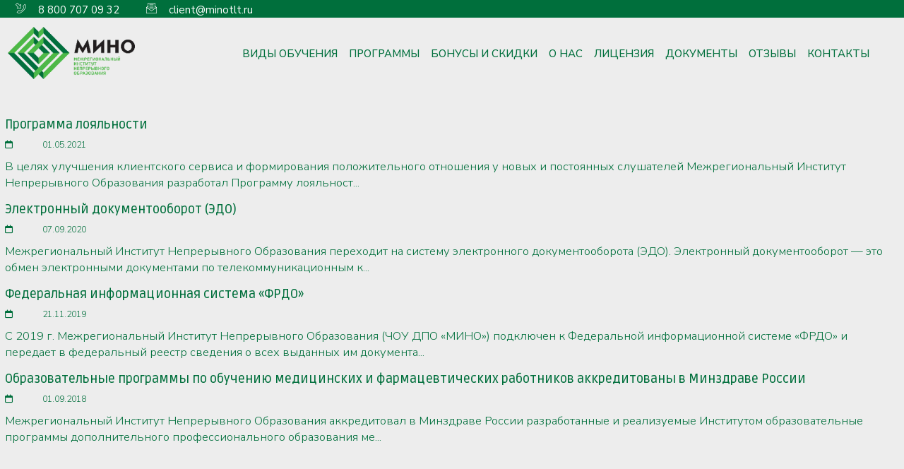

--- FILE ---
content_type: text/html; charset=UTF-8
request_url: https://minotlt.ru/life/announcing/for-companies/elektronnyy-dokumentooborot-edo/
body_size: 30453
content:



<!DOCTYPE html>
<html>
<head class="index_757_24_head">
    	

    <meta http-equiv="Content-Type" content="text/html; charset=UTF-8" />
<link href="/bitrix/components/simai/feedback.error/templates/.default/style.css?17188048605781" type="text/css"  data-template-style="true"  rel="stylesheet" />
<link href="/local/templates/simai.educenter/template_styles.css?171880486156995" type="text/css"  data-template-style="true"  rel="stylesheet" />
<link href="/local/templates/simai.educenter/framework/include/02_assets/fancybox/jquery.fancybox.css?17188048614895" type="text/css"  data-template-style="true"  rel="stylesheet" />
<link href="/local/templates/simai.educenter/framework/include/02_assets/layerslider/css/layerslider.css?171880486115162" type="text/css"  data-template-style="true"  rel="stylesheet" />
<link href="/local/templates/simai.educenter/framework/include/02_assets/swiper/swiper-4.1.0/css/swiper.min.css?171880486125387" type="text/css"  data-template-style="true"  rel="stylesheet" />
<link href="/local/templates/simai.educenter/framework/include/01_main/02 bootstrap/bootstrap.min.css?1718804860114011" type="text/css"  data-template-style="true"  rel="stylesheet" />
<link href="/local/templates/simai.educenter/framework/include/02_assets/stacktable/stacktable.css?1718804861469" type="text/css"  data-template-style="true"  rel="stylesheet" />
<link href="/local/templates/simai.educenter/framework/include/02_assets/navbar/sf-navbar.min.css?1718804861438764" type="text/css"  data-template-style="true"  rel="stylesheet" />
<link href="/local/templates/simai.educenter/framework/include/03_icons/flag-icon/css/flag-icon.min.css?171880486133481" type="text/css"  data-template-style="true"  rel="stylesheet" />
<link href="/local/templates/simai.educenter/framework/include/03_icons/font-awesome/css/font-awesome.min.css?171880486072670" type="text/css"  data-template-style="true"  rel="stylesheet" />
<link href="/local/templates/simai.educenter/framework/include/04_template/b4util.css?171880486135308" type="text/css"  data-template-style="true"  rel="stylesheet" />
<link href="/local/templates/simai.educenter/framework/include/04_template/bg.css?17188048617810" type="text/css"  data-template-style="true"  rel="stylesheet" />
<link href="/local/templates/simai.educenter/framework/include/04_template/boomerang.css?1718804861142138" type="text/css"  data-template-style="true"  rel="stylesheet" />
<link href="/local/templates/simai.educenter/framework/include/04_template/cards_fw4_anim.css?17188048614066" type="text/css"  data-template-style="true"  rel="stylesheet" />
<link href="/local/templates/simai.educenter/framework/include/04_template/flex.css?17188048614970" type="text/css"  data-template-style="true"  rel="stylesheet" />
<link href="/local/templates/simai.educenter/framework/include/04_template/helpers.css?171880486119598" type="text/css"  data-template-style="true"  rel="stylesheet" />
<link href="/local/templates/simai.educenter/framework/include/04_template/visual.css?17188048614407" type="text/css"  data-template-style="true"  rel="stylesheet" />
<link href="/local/templates/simai.educenter/757styles/757style.css?17193169368117" type="text/css"  data-template-style="true"  rel="stylesheet" />
<script>if(!window.BX)window.BX={};if(!window.BX.message)window.BX.message=function(mess){if(typeof mess==='object'){for(let i in mess) {BX.message[i]=mess[i];} return true;}};</script>
<script>(window.BX||top.BX).message({"pull_server_enabled":"Y","pull_config_timestamp":1719330547,"shared_worker_allowed":"Y","pull_guest_mode":"N","pull_guest_user_id":0,"pull_worker_mtime":1746501458});(window.BX||top.BX).message({"PULL_OLD_REVISION":"Для продолжения корректной работы с сайтом необходимо перезагрузить страницу."});</script>
<script>(window.BX||top.BX).message({"JS_CORE_LOADING":"Загрузка...","JS_CORE_NO_DATA":"- Нет данных -","JS_CORE_WINDOW_CLOSE":"Закрыть","JS_CORE_WINDOW_EXPAND":"Развернуть","JS_CORE_WINDOW_NARROW":"Свернуть в окно","JS_CORE_WINDOW_SAVE":"Сохранить","JS_CORE_WINDOW_CANCEL":"Отменить","JS_CORE_WINDOW_CONTINUE":"Продолжить","JS_CORE_H":"ч","JS_CORE_M":"м","JS_CORE_S":"с","JSADM_AI_HIDE_EXTRA":"Скрыть лишние","JSADM_AI_ALL_NOTIF":"Показать все","JSADM_AUTH_REQ":"Требуется авторизация!","JS_CORE_WINDOW_AUTH":"Войти","JS_CORE_IMAGE_FULL":"Полный размер"});</script>

<script src="/bitrix/js/main/core/core.js?1746501424498479"></script>

<script>BX.Runtime.registerExtension({"name":"main.core","namespace":"BX","loaded":true});</script>
<script>BX.setJSList(["\/bitrix\/js\/main\/core\/core_ajax.js","\/bitrix\/js\/main\/core\/core_promise.js","\/bitrix\/js\/main\/polyfill\/promise\/js\/promise.js","\/bitrix\/js\/main\/loadext\/loadext.js","\/bitrix\/js\/main\/loadext\/extension.js","\/bitrix\/js\/main\/polyfill\/promise\/js\/promise.js","\/bitrix\/js\/main\/polyfill\/find\/js\/find.js","\/bitrix\/js\/main\/polyfill\/includes\/js\/includes.js","\/bitrix\/js\/main\/polyfill\/matches\/js\/matches.js","\/bitrix\/js\/ui\/polyfill\/closest\/js\/closest.js","\/bitrix\/js\/main\/polyfill\/fill\/main.polyfill.fill.js","\/bitrix\/js\/main\/polyfill\/find\/js\/find.js","\/bitrix\/js\/main\/polyfill\/matches\/js\/matches.js","\/bitrix\/js\/main\/polyfill\/core\/dist\/polyfill.bundle.js","\/bitrix\/js\/main\/core\/core.js","\/bitrix\/js\/main\/polyfill\/intersectionobserver\/js\/intersectionobserver.js","\/bitrix\/js\/main\/lazyload\/dist\/lazyload.bundle.js","\/bitrix\/js\/main\/polyfill\/core\/dist\/polyfill.bundle.js","\/bitrix\/js\/main\/parambag\/dist\/parambag.bundle.js"]);
</script>
<script>(window.BX||top.BX).message({"LANGUAGE_ID":"ru","FORMAT_DATE":"DD.MM.YYYY","FORMAT_DATETIME":"DD.MM.YYYY HH:MI:SS","COOKIE_PREFIX":"BITRIX_SM","SERVER_TZ_OFFSET":"0","UTF_MODE":"Y","SITE_ID":"gt","SITE_DIR":"\/","USER_ID":"","SERVER_TIME":1762437242,"USER_TZ_OFFSET":14400,"USER_TZ_AUTO":"Y","bitrix_sessid":"3af23ca845d701d13d8291dd1d229932"});</script>


<script src="/bitrix/js/pull/protobuf/protobuf.js?1718804791274055"></script>
<script src="/bitrix/js/pull/protobuf/model.js?171880479170928"></script>
<script src="/bitrix/js/main/core/core_promise.js?17188047865220"></script>
<script src="/bitrix/js/rest/client/rest.client.js?171880478117414"></script>
<script src="/bitrix/js/pull/client/pull.client.js?174650145983861"></script>
<script src="/bitrix/js/main/jquery/jquery-1.12.4.min.js?171880478597163"></script>
<script>if (Intl && Intl.DateTimeFormat) document.cookie="BITRIX_SM_TZ="+Intl.DateTimeFormat().resolvedOptions().timeZone+"; path=/; expires=Sun, 01 Nov 2026 00:00:00 +0000";</script>
<link href="/local/templates/simai.educenter/framework/color/color.css" type="text/css" data-template-style="true" rel="stylesheet" id="WpStyle">



<script src="/local/templates/simai.educenter/framework/include/01_main/01_jquery/html5shiv.js?17188048602435"></script>
<script src="/local/templates/simai.educenter/framework/include/01_main/01_jquery/jquery-ui.min.js?1718804860228088"></script>
<script src="/local/templates/simai.educenter/framework/include/01_main/01_jquery/jquery.easing.js?17188048605597"></script>
<script src="/local/templates/simai.educenter/framework/include/01_main/01_jquery/jquery.hoverup.js?17188048601464"></script>
<script src="/local/templates/simai.educenter/framework/include/01_main/01_jquery/jquery.metadata.js?17188048605266"></script>
<script src="/local/templates/simai.educenter/framework/include/01_main/01_jquery/jquery.stellar.js?171880486023283"></script>
<script src="/local/templates/simai.educenter/framework/include/01_main/01_jquery/respond.min.js?17188048604051"></script>
<script src="/local/templates/simai.educenter/js/slick.min.js?171880486042863"></script>
<script src="/local/templates/simai.educenter/framework/include/02_assets/fancybox/jquery.fancybox.pack.js?171880486123135"></script>
<script src="/local/templates/simai.educenter/framework/include/02_assets/hover-dropdown/bootstrap-hover-dropdown.min.js?17188048611501"></script>
<script src="/local/templates/simai.educenter/framework/include/02_assets/layerslider/js/greensock.js?171880486152295"></script>
<script src="/local/templates/simai.educenter/framework/include/02_assets/layerslider/js/layerslider.kreaturamedia.jquery.js?171880486156751"></script>
<script src="/local/templates/simai.educenter/framework/include/02_assets/layerslider/js/layerslider.transitions.js?171880486121095"></script>
<script src="/local/templates/simai.educenter/framework/include/02_assets/milestone-counter/jquery.countTo.js?17188048612501"></script>
<script src="/local/templates/simai.educenter/framework/include/02_assets/mixitup/jquery.mixitup.js?171880486135602"></script>
<script src="/local/templates/simai.educenter/framework/include/02_assets/mixitup/jquery.mixitup.init.js?17188048613463"></script>
<script src="/local/templates/simai.educenter/framework/include/02_assets/page-scroller/jquery.ui.totop.min.js?17188048611330"></script>
<script src="/local/templates/simai.educenter/framework/include/02_assets/responsive-mobile-nav/js/jquery.dlmenu.js?17188048617025"></script>
<script src="/local/templates/simai.educenter/framework/include/02_assets/responsive-mobile-nav/js/jquery.dlmenu.autofill.js?17188048613152"></script>
<script src="/local/templates/simai.educenter/framework/include/02_assets/swiper/swiper-4.1.0/js/swiper.min.js?1718804861114406"></script>
<script src="/local/templates/simai.educenter/framework/include/01_main/01_jquery/wp.app.js?171880486017401"></script>
<script src="/local/templates/simai.educenter/framework/include/01_main/02 bootstrap/bootstrap.min.js?171880486034653"></script>
<script src="/local/templates/simai.educenter/framework/include/02_assets/stacktable/stacktable.js?17188048618219"></script>
<script src="/local/templates/simai.educenter/framework/include/02_assets/navbar/sf-navbar.min.js?171880486112132"></script>
<script src="/local/templates/simai.educenter/framework/include/02_assets/waypoints/waypoints.min.js?17188048618064"></script>
<script src="/local/templates/simai.educenter/framework/include/02_assets/modal/modal.js?171880486183600"></script>
<script src="/bitrix/components/simai/feedback.error/templates/.default/script.js?17188048604307"></script>
<script>var _ba = _ba || []; _ba.push(["aid", "857b292cb8186a5e96d7cccc422c9c5b"]); _ba.push(["host", "minotlt.ru"]); (function() {var ba = document.createElement("script"); ba.type = "text/javascript"; ba.async = true;ba.src = (document.location.protocol == "https:" ? "https://" : "http://") + "bitrix.info/ba.js";var s = document.getElementsByTagName("script")[0];s.parentNode.insertBefore(ba, s);})();</script>


        <title>Об Институте</title>
    <link rel="icon" href="/favicon.ico" type="image/ico">
        <!-- meta name="viewport" content="initial-scale=1.0, maximum-scale=3.0, width=device-width" -->
    <meta name="viewport" content="user-scalable=no, initial-scale=1.0, maximum-scale=1.0, width=device-width">
                    <style>
        .st757debug {
            display: none;
        }
    </style>
<!--    <link href="/bitrix/templates/landing24/assets/vendor/bootstrap/bootstrap.min.css?1648052002156519" type="text/css"-->
<!--          data-template-style="true" rel="stylesheet">-->

</head>

<body data757="index_757_24"
      class="background-fixed body-bg-11"    >


<br class="st757debug" data="header 757.simai.educenter.24">
<br class="st757debug" data="757: template.header 757.simai.educenter">
<br class="st757debug" data="757: from 24.head">


<style>:root {
        --theme-color-main: #006f3c !important;
        --theme-color-title: #006f3c !important;
    }</style>
<style type="text/css">
    :root {
        --primary: #006f3c !important;
        --primary-darken-1: hsl(152.43, 100%, 20%);
        --primary-darken-2: hsl(152.43, 100%, 17%);
        --primary-darken-3: hsl(152.43, 100%, 12%);
        --primary-lighten-1: hsl(152.43, 100%, 32%);
        --primary-opacity-0: rgba(0, 111, 60, 0);
        --primary-opacity-0_05: rgba(0, 111, 60, 0.05);
        --primary-opacity-0_1: rgba(0, 111, 60, 0.1);
        --primary-opacity-0_15: rgba(0, 111, 60, 0.15);
        --primary-opacity-0_2: rgba(0, 111, 60, 0.2);
        --primary-opacity-0_25: rgba(0, 111, 60, 0.25);
        --primary-opacity-0_3: rgba(0, 111, 60, 0.3);
        --primary-opacity-0_35: rgba(0, 111, 60, 0.35);
        --primary-opacity-0_4: rgba(0, 111, 60, 0.4);
        --primary-opacity-0_45: rgba(0, 111, 60, 0.45);
        --primary-opacity-0_5: rgba(0, 111, 60, 0.5);
        --primary-opacity-0_55: rgba(0, 111, 60, 0.55);
        --primary-opacity-0_6: rgba(0, 111, 60, 0.6);
        --primary-opacity-0_65: rgba(0, 111, 60, 0.65);
        --primary-opacity-0_7: rgba(0, 111, 60, 0.7);
        --primary-opacity-0_75: rgba(0, 111, 60, 0.75);
        --primary-opacity-0_8: rgba(0, 111, 60, 0.8);
        --primary-opacity-0_85: rgba(0, 111, 60, 0.85);
        --primary-opacity-0_9: rgba(0, 111, 60, 0.9);
        --primary-opacity-0_95: rgba(0, 111, 60, 0.95);
        --theme-color-main: hsl(152.43, 20%, 20%);
        --theme-color-secondary: hsl(152.43, 20%, 80%);
        --theme-color-title: hsl(152.43, 20%, 20%);
        --theme-color-strict-inverse: #ffffff;
    }
</style>

<!-- script async="" src="https://crm.minotlt.ru/upload/landing/assets/assets_webpack_3eae51f2d4_1662960167.js?27716824"></script -->
<!--<script async="" src="/upload/landing/assets/assets_webpack_1e9ada20b2_1668977113.js"></script>-->

<link href="/bitrix/js/intranet/intranet-common.min.css?163629761462422" type="text/css" rel="stylesheet">
<link href="/bitrix/js/ui/fonts/opensans/ui.font.opensans.min.css?16362976192409" type="text/css" rel="stylesheet">
<link href="/bitrix/js/main/popup/dist/main.popup.bundle.min.css?164435412523804" type="text/css" rel="stylesheet">
<link href="/bitrix/js/main/sidepanel/css/sidepanel.min.css?16545801598030" type="text/css" rel="stylesheet">
<link href="/bitrix/css/main/bootstrap.min.css?1636297622121326" type="text/css" rel="stylesheet">
<link href="/bitrix/css/main/font-awesome.min.css?163629762223748" type="text/css" rel="stylesheet">
<link href="/bitrix/js/ui/buttons/src/css/ui.buttons.css?164435415320592" type="text/css" rel="stylesheet">
<link href="/bitrix/js/ui/buttons/src/css/ui.buttons.ie.css?163629761938907" type="text/css" rel="stylesheet">
<link href="/bitrix/js/ui/switcher/ui.switcher.min.css?16443541532335" type="text/css" rel="stylesheet">
<!--<link href="/bitrix/js/landing/css/landing_public.min.css?1636297620250" type="text/css" rel="stylesheet">-->
<link href="/bitrix/components/bitrix/landing.pub/templates/.default/style.min.css?163629767037024" type="text/css"
      rel="stylesheet">
<link href="/bitrix/components/bitrix/search.title/templates/visual/style.min.css?16362976713445" type="text/css"
      rel="stylesheet">
<link href="/bitrix/components/bitrix/landing.cookies/templates/.default/style.min.css?16362976746332" type="text/css"
      rel="stylesheet">
<link href="/bitrix/templates/landing24/assets/vendor/bootstrap/bootstrap.min.css?1648052002156519" type="text/css"
      data-template-style="true" rel="stylesheet">
<link href="/bitrix/templates/landing24/theme.min.css?1648052002581263" type="text/css" data-template-style="true"
      rel="stylesheet">
<link href="/bitrix/templates/landing24/assets/css/custom-grid.min.css?163629760438" type="text/css"
      data-template-style="true" rel="stylesheet">
<link href="/bitrix/templates/landing24/template_styles.min.css?16362976042316" type="text/css"
      data-template-style="true" rel="stylesheet">

<!-- 757 -->

<style type="text/css">
    body {
        background-color: #ededed !important;
    }
</style>
<link rel="preload" href="/bitrix/templates/landing24/assets/vendor/icon/fal/font.woff" as="font"
      crossorigin="anonymous" type="font/woff">
<link rel="preload" href="/bitrix/templates/landing24/assets/vendor/icon/fal/font.woff2" as="font"
      crossorigin="anonymous" type="font/woff2">
<style>.fa-book-copy:before {
        content: "\e0be";
    }

    .fa-chalkboard-user:before {
        content: "\f51c";
    }

    .fa-user-graduate:before {
        content: "\f501";
    }</style>
<link rel="preload" href="/bitrix/templates/landing24/assets/vendor/icon/far/font.woff" as="font"
      crossorigin="anonymous" type="font/woff">
<link rel="preload" href="/bitrix/templates/landing24/assets/vendor/icon/far/font.woff2" as="font"
      crossorigin="anonymous" type="font/woff2">
<style>.fa-angle-left:before {
        content: "\f104";
    }

    .fa-angle-right:before {
        content: "\f105";
    }</style>
<link rel="preload" href="/bitrix/templates/landing24/assets/vendor/icon/icon/font.woff" as="font"
      crossorigin="anonymous" type="font/woff">
<link rel="preload" href="/bitrix/templates/landing24/assets/vendor/icon/icon/font.woff2" as="font"
      crossorigin="anonymous" type="font/woff2">
<style>.icon-clock:before {
        content: "\e081";
    }

    .icon-emotsmile:before {
        content: "\e021";
    }

    .icon-check:before {
        content: "\e080";
    }

    .icon-directions:before {
        content: "\e041";
    }

    .icon-badge:before {
        content: "\e028";
    }

    .icon-flag:before {
        content: "\e088";
    }

    .icon-present:before {
        content: "\e02f";
    }

    .icon-like:before {
        content: "\e068";
    }</style>
<link rel="preload" href="/bitrix/templates/landing24/assets/vendor/icon/icon-education/font.woff" as="font"
      crossorigin="anonymous" type="font/woff">
<link rel="preload" href="/bitrix/templates/landing24/assets/vendor/icon/icon-finance/font.woff" as="font"
      crossorigin="anonymous" type="font/woff">
<style>.icon-education-103:before {
        content: "Y";
    }

    .icon-education-073:before {
        content: "\e000";
    }

    .icon-education-055:before {
        content: "\e010";
    }

    .icon-finance-114:before {
        content: "\e044";
    }</style>
<style>.icon-login:before {
        content: "\e066";
    }

    .icon-wallet:before {
        content: "\e02a";
    }

    .icon-refresh:before {
        content: "\e098";
    }

    .icon-earphones-alt:before {
        content: "\e03c";
    }

    .icon-paper-clip:before {
        content: "\e093";
    }

    .icon-fire:before {
        content: "\e01c";
    }

    .icon-pin:before {
        content: "\e031";
    }

    .icon-info:before {
        content: "\e08b";
    }

    .icon-layers:before {
        content: "\e034";
    }

    .icon-trophy:before {
        content: "\e006";
    }</style>
<link rel="preload" href="/bitrix/templates/landing24/assets/vendor/icon/icon-hotel-restaurant/font.woff" as="font"
      crossorigin="anonymous" type="font/woff">
<link rel="preload" href="/bitrix/templates/landing24/assets/vendor/icon/icon-communication/font.woff" as="font"
      crossorigin="anonymous" type="font/woff">
<style>.icon-hotel-restaurant-235:before {
        content: "\e098";
    }

    .icon-communication-033:before {
        content: "S";
    }

    .icon-communication-062:before {
        content: "1";
    }

    .fa-rectangle-list:before {
        content: "\f022";
    }

    .fa-location-check:before {
        content: "\f606";
    }</style>
<style>.fa-home:before {
        content: "\f015";
    }

    .fa-phone:before {
        content: "\f095";
    }

    .fa-envelope:before {
        content: "\f0e0";
    }</style>
<link rel="preload" href="/bitrix/templates/landing24/assets/vendor/icon/fab/font.woff" as="font"
      crossorigin="anonymous" type="font/woff">
<link rel="preload" href="/bitrix/templates/landing24/assets/vendor/icon/fab/font.woff2" as="font"
      crossorigin="anonymous" type="font/woff2">
<style>.fa-vk:before {
        content: "\f189";
    }</style>
<style>
    body {
        --landing-font-family: Nunito Sans
    }
</style>
<link rel="stylesheet"
      href="https://fonts.googleapis.com/css2?family=Nunito+Sans:wght@100;200;300;400;500;600;700;800;900">
<style>
    body {
        font-weight: 400;
        font-family: Nunito Sans;
        -webkit-font-smoothing: antialiased;
        -moz-osx-font-smoothing: grayscale;
        -moz-font-feature-settings: "liga", "kern";
        text-rendering: optimizelegibility;
    }
</style>
<link rel="stylesheet" href="https://fonts.googleapis.com/css2?family=Ruda:wght@100;200;300;400;500;600;700;800;900">
<style>
    h1, h2, h3, h4, h5, h6 {
        font-family: Ruda;
    }
</style>
<style>
    html {
        font-size: 14px;
    }

    body {
        font-size: 1.14286rem;
    }

    .g-font-size-default {
        font-size: 1.14286rem;
    }
</style>
<style>
    body {
        line-height: 1.5;
        font-weight: 300;
    }

    .h1, .h2, .h3, .h4, .h5, .h6, .h7,
    h1, h2, h3, h4, h5, h6 {
        font-weight: 500;
    }
</style>

<!-- 757 -->
<link rel="stylesheet" href="https://fonts.googleapis.com/css2?family=Ruda:wght@100;200;300;400;500;600;700;800;900"
      data-font="g-font-ruda"></noscript>
<link rel="stylesheet" href="https://fonts.googleapis.com/css2?family=Ruda:wght@100;200;300;400;500;600;700;800;900"
      data-font="g-font-ruda" as="style">
<style data-id="g-font-ruda">.g-font-ruda {
        font-family: "Ruda";
    }</style>
<noscript>
    <link rel="stylesheet"
          href="https://fonts.googleapis.com/css2?family=Nunito+Sans:wght@100;200;300;400;500;600;700;800;900"
          data-font="g-font-nunito-sans">
</noscript>
<link rel="stylesheet"
      href="https://fonts.googleapis.com/css2?family=Nunito+Sans:wght@100;200;300;400;500;600;700;800;900"
      data-font="g-font-nunito-sans" as="style">
<style data-id="g-font-nunito-sans">.g-font-nunito-sans {
        font-family: "Nunito Sans", sans-serif;
    }</style>
<link rel="icon" type="image/png"
      href="/upload/resize_cache/landing/197/rohxyg9jigyeeqbk5v78zbit9ujj0zg8/16_16_2/logo223.png" sizes="16x16">
<link rel="icon" type="image/png"
      href="/upload/resize_cache/landing/197/rohxyg9jigyeeqbk5v78zbit9ujj0zg8/32_32_2/logo223.png" sizes="32x32">
<link rel="icon" type="image/png"
      href="/upload/resize_cache/landing/197/rohxyg9jigyeeqbk5v78zbit9ujj0zg8/96_96_2/logo223.png" sizes="96x96">
<link rel="apple-touch-icon"
      href="/upload/resize_cache/landing/197/rohxyg9jigyeeqbk5v78zbit9ujj0zg8/120_120_2/logo223.png" sizes="120x120">
<link rel="apple-touch-icon" href="/upload/dev2fun.imagecompress/webp/landing/197/rohxyg9jigyeeqbk5v78zbit9ujj0zg8/logo223.webp" sizes="180x180">
<link rel="apple-touch-icon" href="/upload/dev2fun.imagecompress/webp/landing/197/rohxyg9jigyeeqbk5v78zbit9ujj0zg8/logo223.webp" sizes="152x152">
<link rel="apple-touch-icon" href="/upload/dev2fun.imagecompress/webp/landing/197/rohxyg9jigyeeqbk5v78zbit9ujj0zg8/logo223.webp" sizes="167x167">
<style type="text/css">.custom-text-shadow-1 {
        text-shadow: 2px 4px 3px rgba(0, 0, 0, .3)
    }

    .custom-text-shadow-2 {
        text-shadow: 2px 2px 3px rgba(255, 255, 255, .1)
    }

    .custom-text-shadow-3 {
        text-shadow: 6px 6px 0 rgba(0, 0, 0, .2)
    }

    .custom-text-shadow-4 {
        text-shadow: 4px 3px 0 #fff, 9px 8px 0 rgba(0, 0, 0, .15)
    }

    .custom-text-shadow-5 {
        text-shadow: 0 3px 0 #b2a98f, 0 14px 10px rgba(0, 0, 0, .15), 0 24px 2px rgba(0, 0, 0, .1), 0 34px 30px rgba(0, 0, 0, .1)
    }

    .custom-text-shadow-6 {
        text-shadow: 0 4px 3px rgba(0, 0, 0, .4), 0 8px 13px rgba(0, 0, 0, .1), 0 18px 23px rgba(0, 0, 0, .1)
    }

    .custom-text-shadow-7 {
        text-shadow: 0 1px 0 #ccc, 0 2px 0 #c9c9c9, 0 3px 0 #bbb, 0 4px 0 #b9b9b9, 0 5px 0 #aaa, 0 6px 1px rgba(0, 0, 0, .1), 0 0 5px rgba(0, 0, 0, .1), 0 1px 3px rgba(0, 0, 0, .3), 0 3px 5px rgba(0, 0, 0, .2), 0 5px 10px rgba(0, 0, 0, .25), 0 10px 10px rgba(0, 0, 0, .2), 0 20px 20px rgba(0, 0, 0, .15)
    }

    .custom-text-shadow-8 {
        text-shadow: rgba(255, 255, 255, .5) 0 3px 3px
    }

    .custom-text-shadow-9 {
        text-shadow: 0 0 6px rgba(255, 255, 255, .7)
    }

    .custom-text-shadow-10 {
        text-shadow: 0 15px 5px rgba(0, 0, 0, .1), 10px 20px 5px rgba(0, 0, 0, .05), -10px 20px 5px rgba(0, 0, 0, .05)
    }

    .custom-text-shadow-11 {
        text-shadow: 2px 8px 6px rgba(0, 0, 0, .2), 0 -5px 35px rgba(255, 255, 255, .3)
    }

    [style*="line-through"] {
        text-decoration: line-through
    }

    .gm-style .gm-style-iw {
        font-weight: normal
    }

    .landing-public-mode [data-pseudo-url*="\"enabled\":true}"] {
        cursor: pointer
    }</style>
<style type="text/css">@media all and (max-width: 9999px) {
        font[color="#f5f5f5"], font[color="#f5f5f5"] * {
            color: #f5f5f5 !important
        }

        font[color="#cfd8dc"], font[color="#cfd8dc"] * {
            color: #cfd8dc !important
        }

        font[color="#d7ccc8"], font[color="#d7ccc8"] * {
            color: #d7ccc8 !important
        }

        font[color="#ffccbc"], font[color="#ffccbc"] * {
            color: #ffccbc !important
        }

        font[color="#ffe0b2"], font[color="#ffe0b2"] * {
            color: #ffe0b2 !important
        }

        font[color="#ffecb3"], font[color="#ffecb3"] * {
            color: #ffecb3 !important
        }

        font[color="#fff9c4"], font[color="#fff9c4"] * {
            color: #fff9c4 !important
        }

        font[color="#f0f4c3"], font[color="#f0f4c3"] * {
            color: #f0f4c3 !important
        }

        font[color="#dcedc8"], font[color="#dcedc8"] * {
            color: #dcedc8 !important
        }

        font[color="#c8e6c9"], font[color="#c8e6c9"] * {
            color: #c8e6c9 !important
        }

        font[color="#b2dfdb"], font[color="#b2dfdb"] * {
            color: #b2dfdb !important
        }

        font[color="#b2ebf2"], font[color="#b2ebf2"] * {
            color: #b2ebf2 !important
        }

        font[color="#b3e5fc"], font[color="#b3e5fc"] * {
            color: #b3e5fc !important
        }

        font[color="#bbdefb"], font[color="#bbdefb"] * {
            color: #bbdefb !important
        }

        font[color="#c5cae9"], font[color="#c5cae9"] * {
            color: #c5cae9 !important
        }

        font[color="#d1c4e9"], font[color="#d1c4e9"] * {
            color: #d1c4e9 !important
        }

        font[color="#e1bee7"], font[color="#e1bee7"] * {
            color: #e1bee7 !important
        }

        font[color="#f8bbd0"], font[color="#f8bbd0"] * {
            color: #f8bbd0 !important
        }

        font[color="#ffcdd2"], font[color="#ffcdd2"] * {
            color: #ffcdd2 !important
        }

        font[color="#eeeeee"], font[color="#eeeeee"] * {
            color: #eee !important
        }

        font[color="#b0bec5"], font[color="#b0bec5"] * {
            color: #b0bec5 !important
        }

        font[color="#bcaaa4"], font[color="#bcaaa4"] * {
            color: #bcaaa4 !important
        }

        font[color="#ffab91"], font[color="#ffab91"] * {
            color: #ffab91 !important
        }

        font[color="#ffcc80"], font[color="#ffcc80"] * {
            color: #ffcc80 !important
        }

        font[color="#ffe082"], font[color="#ffe082"] * {
            color: #ffe082 !important
        }

        font[color="#fff59d"], font[color="#fff59d"] * {
            color: #fff59d !important
        }

        font[color="#e6ee9c"], font[color="#e6ee9c"] * {
            color: #e6ee9c !important
        }

        font[color="#c5e1a5"], font[color="#c5e1a5"] * {
            color: #c5e1a5 !important
        }

        font[color="#a5d6a7"], font[color="#a5d6a7"] * {
            color: #a5d6a7 !important
        }

        font[color="#80cbc4"], font[color="#80cbc4"] * {
            color: #80cbc4 !important
        }

        font[color="#80deea"], font[color="#80deea"] * {
            color: #80deea !important
        }

        font[color="#81d4fa"], font[color="#81d4fa"] * {
            color: #81d4fa !important
        }

        font[color="#90caf9"], font[color="#90caf9"] * {
            color: #90caf9 !important
        }

        font[color="#9fa8da"], font[color="#9fa8da"] * {
            color: #9fa8da !important
        }

        font[color="#b39ddb"], font[color="#b39ddb"] * {
            color: #b39ddb !important
        }

        font[color="#ce93d8"], font[color="#ce93d8"] * {
            color: #ce93d8 !important
        }

        font[color="#f48fb1"], font[color="#f48fb1"] * {
            color: #f48fb1 !important
        }

        font[color="#ef9a9a"], font[color="#ef9a9a"] * {
            color: #ef9a9a !important
        }

        font[color="#e0e0e0"], font[color="#e0e0e0"] * {
            color: #e0e0e0 !important
        }

        font[color="#90a4ae"], font[color="#90a4ae"] * {
            color: #90a4ae !important
        }

        font[color="#a1887f"], font[color="#a1887f"] * {
            color: #a1887f !important
        }

        font[color="#ff8a65"], font[color="#ff8a65"] * {
            color: #ff8a65 !important
        }

        font[color="#ffb74d"], font[color="#ffb74d"] * {
            color: #ffb74d !important
        }

        font[color="#ffd54f"], font[color="#ffd54f"] * {
            color: #ffd54f !important
        }

        font[color="#fff176"], font[color="#fff176"] * {
            color: #fff176 !important
        }

        font[color="#dce775"], font[color="#dce775"] * {
            color: #dce775 !important
        }

        font[color="#aed581"], font[color="#aed581"] * {
            color: #aed581 !important
        }

        font[color="#81c784"], font[color="#81c784"] * {
            color: #81c784 !important
        }

        font[color="#4db6ac"], font[color="#4db6ac"] * {
            color: #4db6ac !important
        }

        font[color="#4dd0e1"], font[color="#4dd0e1"] * {
            color: #4dd0e1 !important
        }

        font[color="#4fc3f7"], font[color="#4fc3f7"] * {
            color: #4fc3f7 !important
        }

        font[color="#64b5f6"], font[color="#64b5f6"] * {
            color: #64b5f6 !important
        }

        font[color="#7986cb"], font[color="#7986cb"] * {
            color: #7986cb !important
        }

        font[color="#9575cd"], font[color="#9575cd"] * {
            color: #9575cd !important
        }

        font[color="#ba68c8"], font[color="#ba68c8"] * {
            color: #ba68c8 !important
        }

        font[color="#f06292"], font[color="#f06292"] * {
            color: #f06292 !important
        }

        font[color="#e57373"], font[color="#e57373"] * {
            color: #e57373 !important
        }

        font[color="#9e9e9e"], font[color="#9e9e9e"] * {
            color: #9e9e9e !important
        }

        font[color="#607d8b"], font[color="#607d8b"] * {
            color: #607d8b !important
        }

        font[color="#795548"], font[color="#795548"] * {
            color: #795548 !important
        }

        font[color="#ff5722"], font[color="#ff5722"] * {
            color: #ff5722 !important
        }

        font[color="#ff9800"], font[color="#ff9800"] * {
            color: #ff9800 !important
        }

        font[color="#ffc107"], font[color="#ffc107"] * {
            color: #ffc107 !important
        }

        font[color="#ffeb3b"], font[color="#ffeb3b"] * {
            color: #ffeb3b !important
        }

        font[color="#cddc39"], font[color="#cddc39"] * {
            color: #cddc39 !important
        }

        font[color="#8bc34a"], font[color="#8bc34a"] * {
            color: #8bc34a !important
        }

        font[color="#4caf50"], font[color="#4caf50"] * {
            color: #4caf50 !important
        }

        font[color="#009688"], font[color="#009688"] * {
            color: #009688 !important
        }

        font[color="#00bcd4"], font[color="#00bcd4"] * {
            color: #00bcd4 !important
        }

        font[color="#03a9f4"], font[color="#03a9f4"] * {
            color: #03a9f4 !important
        }

        font[color="#2196f3"], font[color="#2196f3"] * {
            color: #2196f3 !important
        }

        font[color="#3f51b5"], font[color="#3f51b5"] * {
            color: #3f51b5 !important
        }

        font[color="#673ab7"], font[color="#673ab7"] * {
            color: #673ab7 !important
        }

        font[color="#9c27b0"], font[color="#9c27b0"] * {
            color: #9c27b0 !important
        }

        font[color="#e91e63"], font[color="#e91e63"] * {
            color: #e91e63 !important
        }

        font[color="#f44336"], font[color="#f44336"] * {
            color: #f44336 !important
        }

        font[color="#757575"], font[color="#757575"] * {
            color: #757575 !important
        }

        font[color="#546e7a"], font[color="#546e7a"] * {
            color: #546e7a !important
        }

        font[color="#6d4c41"], font[color="#6d4c41"] * {
            color: #6d4c41 !important
        }

        font[color="#f4511e"], font[color="#f4511e"] * {
            color: #f4511e !important
        }

        font[color="#fb8c00"], font[color="#fb8c00"] * {
            color: #fb8c00 !important
        }

        font[color="#ffb300"], font[color="#ffb300"] * {
            color: #ffb300 !important
        }

        font[color="#fdd835"], font[color="#fdd835"] * {
            color: #fdd835 !important
        }

        font[color="#c0ca33"], font[color="#c0ca33"] * {
            color: #c0ca33 !important
        }

        font[color="#7cb342"], font[color="#7cb342"] * {
            color: #7cb342 !important
        }

        font[color="#43a047"], font[color="#43a047"] * {
            color: #43a047 !important
        }

        font[color="#00897b"], font[color="#00897b"] * {
            color: #00897b !important
        }

        font[color="#00acc1"], font[color="#00acc1"] * {
            color: #00acc1 !important
        }

        font[color="#039be5"], font[color="#039be5"] * {
            color: #039be5 !important
        }

        font[color="#1e88e5"], font[color="#1e88e5"] * {
            color: #1e88e5 !important
        }

        font[color="#3949ab"], font[color="#3949ab"] * {
            color: #3949ab !important
        }

        font[color="#5e35b1"], font[color="#5e35b1"] * {
            color: #5e35b1 !important
        }

        font[color="#8e24aa"], font[color="#8e24aa"] * {
            color: #8e24aa !important
        }

        font[color="#d81b60"], font[color="#d81b60"] * {
            color: #d81b60 !important
        }

        font[color="#e53935"], font[color="#e53935"] * {
            color: #e53935 !important
        }

        font[color="#616161"], font[color="#616161"] * {
            color: #616161 !important
        }

        font[color="#455a64"], font[color="#455a64"] * {
            color: #455a64 !important
        }

        font[color="#5d4037"], font[color="#5d4037"] * {
            color: #5d4037 !important
        }

        font[color="#e64a19"], font[color="#e64a19"] * {
            color: #e64a19 !important
        }

        font[color="#f57c00"], font[color="#f57c00"] * {
            color: #f57c00 !important
        }

        font[color="#ffa000"], font[color="#ffa000"] * {
            color: #ffa000 !important
        }

        font[color="#fbc02d"], font[color="#fbc02d"] * {
            color: #fbc02d !important
        }

        font[color="#afb42b"], font[color="#afb42b"] * {
            color: #afb42b !important
        }

        font[color="#689f38"], font[color="#689f38"] * {
            color: #689f38 !important
        }

        font[color="#388e3c"], font[color="#388e3c"] * {
            color: #388e3c !important
        }

        font[color="#00796b"], font[color="#00796b"] * {
            color: #00796b !important
        }

        font[color="#0097a7"], font[color="#0097a7"] * {
            color: #0097a7 !important
        }

        font[color="#0288d1"], font[color="#0288d1"] * {
            color: #0288d1 !important
        }

        font[color="#1976d2"], font[color="#1976d2"] * {
            color: #1976d2 !important
        }

        font[color="#303f9f"], font[color="#303f9f"] * {
            color: #303f9f !important
        }

        font[color="#512da8"], font[color="#512da8"] * {
            color: #512da8 !important
        }

        font[color="#7b1fa2"], font[color="#7b1fa2"] * {
            color: #7b1fa2 !important
        }

        font[color="#c2185b"], font[color="#c2185b"] * {
            color: #c2185b !important
        }

        font[color="#d32f2f"], font[color="#d32f2f"] * {
            color: #d32f2f !important
        }

        font[color="#212121"], font[color="#212121"] * {
            color: #212121 !important
        }

        font[color="#263238"], font[color="#263238"] * {
            color: #263238 !important
        }

        font[color="#3e2723"], font[color="#3e2723"] * {
            color: #3e2723 !important
        }

        font[color="#bf360c"], font[color="#bf360c"] * {
            color: #bf360c !important
        }

        font[color="#e65100"], font[color="#e65100"] * {
            color: #e65100 !important
        }

        font[color="#ff6f00"], font[color="#ff6f00"] * {
            color: #ff6f00 !important
        }

        font[color="#f57f17"], font[color="#f57f17"] * {
            color: #f57f17 !important
        }

        font[color="#827717"], font[color="#827717"] * {
            color: #827717 !important
        }

        font[color="#33691e"], font[color="#33691e"] * {
            color: #33691e !important
        }

        font[color="#1b5e20"], font[color="#1b5e20"] * {
            color: #1b5e20 !important
        }

        font[color="#004d40"], font[color="#004d40"] * {
            color: #004d40 !important
        }

        font[color="#006064"], font[color="#006064"] * {
            color: #006064 !important
        }

        font[color="#01579b"], font[color="#01579b"] * {
            color: #01579b !important
        }

        font[color="#0d47a1"], font[color="#0d47a1"] * {
            color: #0d47a1 !important
        }

        font[color="#1a237e"], font[color="#1a237e"] * {
            color: #1a237e !important
        }

        font[color="#311b92"], font[color="#311b92"] * {
            color: #311b92 !important
        }

        font[color="#4a148c"], font[color="#4a148c"] * {
            color: #4a148c !important
        }

        font[color="#880e4f"], font[color="#880e4f"] * {
            color: #880e4f !important
        }

        font[color="#b71c1c"], font[color="#b71c1c"] * {
            color: #b71c1c !important
        }
    }</style>
<style type="text/css">@charset "UTF-8";
    /*!
 * animate.css -http://daneden.me/animate
 * Version - 3.5.2
 * Licensed under the MIT license - http://opensource.org/licenses/MIT
 *
 * Copyright (c) 2017 Daniel Eden
 */
    .animated {
        animation-duration: 1s;
        animation-fill-mode: both
    }

    .animated.infinite {
        animation-iteration-count: infinite
    }

    .animated.hinge {
        animation-duration: 2s
    }

    .animated.flipOutX, .animated.flipOutY, .animated.bounceIn, .animated.bounceOut {
        animation-duration: .75s
    }

    @keyframes bounce {
        from, 20%, 53%, 80%, to {
            animation-timing-function: cubic-bezier(0.215, 0.610, 0.355, 1.000);
            transform: translate3d(0, 0, 0)
        }
        40%, 43% {
            animation-timing-function: cubic-bezier(0.755, 0.050, 0.855, 0.060);
            transform: translate3d(0, -30px, 0)
        }
        70% {
            animation-timing-function: cubic-bezier(0.755, 0.050, 0.855, 0.060);
            transform: translate3d(0, -15px, 0)
        }
        90% {
            transform: translate3d(0, -4px, 0)
        }
    }

    .bounce {
        animation-name: bounce;
        transform-origin: center bottom
    }

    @keyframes flash {
        from, 50%, to {
            opacity: 1
        }
        25%, 75% {
            opacity: 0
        }
    }

    .flash {
        animation-name: flash
    }

    @keyframes pulse {
        from {
            transform: scale3d(1, 1, 1)
        }
        50% {
            transform: scale3d(1.05, 1.05, 1.05)
        }
        to {
            transform: scale3d(1, 1, 1)
        }
    }

    .pulse {
        animation-name: pulse
    }

    @keyframes rubberBand {
        from {
            transform: scale3d(1, 1, 1)
        }
        30% {
            transform: scale3d(1.25, 0.75, 1)
        }
        40% {
            transform: scale3d(0.75, 1.25, 1)
        }
        50% {
            transform: scale3d(1.15, 0.85, 1)
        }
        65% {
            transform: scale3d(.95, 1.05, 1)
        }
        75% {
            transform: scale3d(1.05, .95, 1)
        }
        to {
            transform: scale3d(1, 1, 1)
        }
    }

    .rubberBand {
        animation-name: rubberBand
    }

    @keyframes shake {
        from, to {
            transform: translate3d(0, 0, 0)
        }
        10%, 30%, 50%, 70%, 90% {
            transform: translate3d(-10px, 0, 0)
        }
        20%, 40%, 60%, 80% {
            transform: translate3d(10px, 0, 0)
        }
    }

    .shake {
        animation-name: shake
    }

    @keyframes headShake {
        0% {
            transform: translateX(0)
        }
        6.5% {
            transform: translateX(-6px) rotateY(-9deg)
        }
        18.5% {
            transform: translateX(5px) rotateY(7deg)
        }
        31.5% {
            transform: translateX(-3px) rotateY(-5deg)
        }
        43.5% {
            transform: translateX(2px) rotateY(3deg)
        }
        50% {
            transform: translateX(0)
        }
    }

    .headShake {
        animation-timing-function: ease-in-out;
        animation-name: headShake
    }

    @keyframes swing {
        20% {
            transform: rotate3d(0, 0, 1, 15deg)
        }
        40% {
            transform: rotate3d(0, 0, 1, -10deg)
        }
        60% {
            transform: rotate3d(0, 0, 1, 5deg)
        }
        80% {
            transform: rotate3d(0, 0, 1, -5deg)
        }
        to {
            transform: rotate3d(0, 0, 1, 0deg)
        }
    }

    .swing {
        transform-origin: top center;
        animation-name: swing
    }

    @keyframes tada {
        from {
            transform: scale3d(1, 1, 1)
        }
        10%, 20% {
            transform: scale3d(.9, .9, .9) rotate3d(0, 0, 1, -3deg)
        }
        30%, 50%, 70%, 90% {
            transform: scale3d(1.1, 1.1, 1.1) rotate3d(0, 0, 1, 3deg)
        }
        40%, 60%, 80% {
            transform: scale3d(1.1, 1.1, 1.1) rotate3d(0, 0, 1, -3deg)
        }
        to {
            transform: scale3d(1, 1, 1)
        }
    }

    .tada {
        animation-name: tada
    }

    @keyframes wobble {
        from {
            transform: none
        }
        15% {
            transform: translate3d(-25%, 0, 0) rotate3d(0, 0, 1, -5deg)
        }
        30% {
            transform: translate3d(20%, 0, 0) rotate3d(0, 0, 1, 3deg)
        }
        45% {
            transform: translate3d(-15%, 0, 0) rotate3d(0, 0, 1, -3deg)
        }
        60% {
            transform: translate3d(10%, 0, 0) rotate3d(0, 0, 1, 2deg)
        }
        75% {
            transform: translate3d(-5%, 0, 0) rotate3d(0, 0, 1, -1deg)
        }
        to {
            transform: none
        }
    }

    .wobble {
        animation-name: wobble
    }

    @keyframes jello {
        from, 11.1%, to {
            transform: none
        }
        22.2% {
            transform: skewX(-12.5deg) skewY(-12.5deg)
        }
        33.3% {
            transform: skewX(6.25deg) skewY(6.25deg)
        }
        44.4% {
            transform: skewX(-3.125deg) skewY(-3.125deg)
        }
        55.5% {
            transform: skewX(1.5625deg) skewY(1.5625deg)
        }
        66.6% {
            transform: skewX(-0.78125deg) skewY(-0.78125deg)
        }
        77.7% {
            transform: skewX(0.390625deg) skewY(0.390625deg)
        }
        88.8% {
            transform: skewX(-0.1953125deg) skewY(-0.1953125deg)
        }
    }

    .jello {
        animation-name: jello;
        transform-origin: center
    }

    @keyframes bounceIn {
        from, 20%, 40%, 60%, 80%, to {
            animation-timing-function: cubic-bezier(0.215, 0.610, 0.355, 1.000)
        }
        0% {
            opacity: 0;
            transform: scale3d(.3, .3, .3)
        }
        20% {
            transform: scale3d(1.1, 1.1, 1.1)
        }
        40% {
            transform: scale3d(.9, .9, .9)
        }
        60% {
            opacity: 1;
            transform: scale3d(1.03, 1.03, 1.03)
        }
        80% {
            transform: scale3d(.97, .97, .97)
        }
        to {
            opacity: 1;
            transform: scale3d(1, 1, 1)
        }
    }

    .bounceIn {
        animation-name: bounceIn
    }

    @keyframes bounceInDown {
        from, 60%, 75%, 90%, to {
            animation-timing-function: cubic-bezier(0.215, 0.610, 0.355, 1.000)
        }
        0% {
            opacity: 0;
            transform: translate3d(0, -3000px, 0)
        }
        60% {
            opacity: 1;
            transform: translate3d(0, 25px, 0)
        }
        75% {
            transform: translate3d(0, -10px, 0)
        }
        90% {
            transform: translate3d(0, 5px, 0)
        }
        to {
            transform: none
        }
    }

    .bounceInDown {
        animation-name: bounceInDown
    }

    @keyframes bounceInLeft {
        from, 60%, 75%, 90%, to {
            animation-timing-function: cubic-bezier(0.215, 0.610, 0.355, 1.000)
        }
        0% {
            opacity: 0;
            transform: translate3d(-3000px, 0, 0)
        }
        60% {
            opacity: 1;
            transform: translate3d(25px, 0, 0)
        }
        75% {
            transform: translate3d(-10px, 0, 0)
        }
        90% {
            transform: translate3d(5px, 0, 0)
        }
        to {
            transform: none
        }
    }

    .bounceInLeft {
        animation-name: bounceInLeft
    }

    @keyframes bounceInRight {
        from, 60%, 75%, 90%, to {
            animation-timing-function: cubic-bezier(0.215, 0.610, 0.355, 1.000)
        }
        from {
            opacity: 0;
            transform: translate3d(3000px, 0, 0)
        }
        60% {
            opacity: 1;
            transform: translate3d(-25px, 0, 0)
        }
        75% {
            transform: translate3d(10px, 0, 0)
        }
        90% {
            transform: translate3d(-5px, 0, 0)
        }
        to {
            transform: none
        }
    }

    .bounceInRight {
        animation-name: bounceInRight
    }

    @keyframes bounceInUp {
        from, 60%, 75%, 90%, to {
            animation-timing-function: cubic-bezier(0.215, 0.610, 0.355, 1.000)
        }
        from {
            opacity: 0;
            transform: translate3d(0, 3000px, 0)
        }
        60% {
            opacity: 1;
            transform: translate3d(0, -20px, 0)
        }
        75% {
            transform: translate3d(0, 10px, 0)
        }
        90% {
            transform: translate3d(0, -5px, 0)
        }
        to {
            transform: translate3d(0, 0, 0)
        }
    }

    .bounceInUp {
        animation-name: bounceInUp
    }

    @keyframes bounceOut {
        20% {
            transform: scale3d(.9, .9, .9)
        }
        50%, 55% {
            opacity: 1;
            transform: scale3d(1.1, 1.1, 1.1)
        }
        to {
            opacity: 0;
            transform: scale3d(.3, .3, .3)
        }
    }

    .bounceOut {
        animation-name: bounceOut
    }

    @keyframes bounceOutDown {
        20% {
            transform: translate3d(0, 10px, 0)
        }
        40%, 45% {
            opacity: 1;
            transform: translate3d(0, -20px, 0)
        }
        to {
            opacity: 0;
            transform: translate3d(0, 2000px, 0)
        }
    }

    .bounceOutDown {
        animation-name: bounceOutDown
    }

    @keyframes bounceOutLeft {
        20% {
            opacity: 1;
            transform: translate3d(20px, 0, 0)
        }
        to {
            opacity: 0;
            transform: translate3d(-2000px, 0, 0)
        }
    }

    .bounceOutLeft {
        animation-name: bounceOutLeft
    }

    @keyframes bounceOutRight {
        20% {
            opacity: 1;
            transform: translate3d(-20px, 0, 0)
        }
        to {
            opacity: 0;
            transform: translate3d(2000px, 0, 0)
        }
    }

    .bounceOutRight {
        animation-name: bounceOutRight
    }

    @keyframes bounceOutUp {
        20% {
            transform: translate3d(0, -10px, 0)
        }
        40%, 45% {
            opacity: 1;
            transform: translate3d(0, 20px, 0)
        }
        to {
            opacity: 0;
            transform: translate3d(0, -2000px, 0)
        }
    }

    .bounceOutUp {
        animation-name: bounceOutUp
    }

    @keyframes fadeIn {
        from {
            opacity: 0
        }
        to {
            opacity: 1
        }
    }

    .fadeIn {
        animation-name: fadeIn
    }

    @keyframes fadeInDown {
        from {
            opacity: 0;
            transform: translate3d(0, -100%, 0)
        }
        to {
            opacity: 1;
            transform: none
        }
    }

    .fadeInDown {
        animation-name: fadeInDown
    }

    @keyframes fadeInDownBig {
        from {
            opacity: 0;
            transform: translate3d(0, -2000px, 0)
        }
        to {
            opacity: 1;
            transform: none
        }
    }

    .fadeInDownBig {
        animation-name: fadeInDownBig
    }

    @keyframes fadeInLeft {
        from {
            opacity: 0;
            transform: translate3d(-100%, 0, 0)
        }
        to {
            opacity: 1;
            transform: none
        }
    }

    .fadeInLeft {
        animation-name: fadeInLeft
    }

    @keyframes fadeInLeftBig {
        from {
            opacity: 0;
            transform: translate3d(-2000px, 0, 0)
        }
        to {
            opacity: 1;
            transform: none
        }
    }

    .fadeInLeftBig {
        animation-name: fadeInLeftBig
    }

    @keyframes fadeInRight {
        from {
            opacity: 0;
            transform: translate3d(100%, 0, 0)
        }
        to {
            opacity: 1;
            transform: none
        }
    }

    .fadeInRight {
        animation-name: fadeInRight
    }

    @keyframes fadeInRightBig {
        from {
            opacity: 0;
            transform: translate3d(2000px, 0, 0)
        }
        to {
            opacity: 1;
            transform: none
        }
    }

    .fadeInRightBig {
        animation-name: fadeInRightBig
    }

    @keyframes fadeInUp {
        from {
            opacity: 0;
            transform: translate3d(0, 100%, 0)
        }
        to {
            opacity: 1;
            transform: none
        }
    }

    .fadeInUp {
        animation-name: fadeInUp
    }

    @keyframes fadeInUpBig {
        from {
            opacity: 0;
            transform: translate3d(0, 2000px, 0)
        }
        to {
            opacity: 1;
            transform: none
        }
    }

    .fadeInUpBig {
        animation-name: fadeInUpBig
    }

    @keyframes fadeOut {
        from {
            opacity: 1
        }
        to {
            opacity: 0
        }
    }

    .fadeOut {
        animation-name: fadeOut
    }

    @keyframes fadeOutDown {
        from {
            opacity: 1
        }
        to {
            opacity: 0;
            transform: translate3d(0, 100%, 0)
        }
    }

    .fadeOutDown {
        animation-name: fadeOutDown
    }

    @keyframes fadeOutDownBig {
        from {
            opacity: 1
        }
        to {
            opacity: 0;
            transform: translate3d(0, 2000px, 0)
        }
    }

    .fadeOutDownBig {
        animation-name: fadeOutDownBig
    }

    @keyframes fadeOutLeft {
        from {
            opacity: 1
        }
        to {
            opacity: 0;
            transform: translate3d(-100%, 0, 0)
        }
    }

    .fadeOutLeft {
        animation-name: fadeOutLeft
    }

    @keyframes fadeOutLeftBig {
        from {
            opacity: 1
        }
        to {
            opacity: 0;
            transform: translate3d(-2000px, 0, 0)
        }
    }

    .fadeOutLeftBig {
        animation-name: fadeOutLeftBig
    }

    @keyframes fadeOutRight {
        from {
            opacity: 1
        }
        to {
            opacity: 0;
            transform: translate3d(100%, 0, 0)
        }
    }

    .fadeOutRight {
        animation-name: fadeOutRight
    }

    @keyframes fadeOutRightBig {
        from {
            opacity: 1
        }
        to {
            opacity: 0;
            transform: translate3d(2000px, 0, 0)
        }
    }

    .fadeOutRightBig {
        animation-name: fadeOutRightBig
    }

    @keyframes fadeOutUp {
        from {
            opacity: 1
        }
        to {
            opacity: 0;
            transform: translate3d(0, -100%, 0)
        }
    }

    .fadeOutUp {
        animation-name: fadeOutUp
    }

    @keyframes fadeOutUpBig {
        from {
            opacity: 1
        }
        to {
            opacity: 0;
            transform: translate3d(0, -2000px, 0)
        }
    }

    .fadeOutUpBig {
        animation-name: fadeOutUpBig
    }

    @keyframes flip {
        from {
            transform: perspective(400px) rotate3d(0, 1, 0, -360deg);
            animation-timing-function: ease-out
        }
        40% {
            transform: perspective(400px) translate3d(0, 0, 150px) rotate3d(0, 1, 0, -190deg);
            animation-timing-function: ease-out
        }
        50% {
            transform: perspective(400px) translate3d(0, 0, 150px) rotate3d(0, 1, 0, -170deg);
            animation-timing-function: ease-in
        }
        80% {
            transform: perspective(400px) scale3d(.95, .95, .95);
            animation-timing-function: ease-in
        }
        to {
            transform: perspective(400px);
            animation-timing-function: ease-in
        }
    }

    .animated.flip {
        -webkit-backface-visibility: visible;
        backface-visibility: visible;
        animation-name: flip
    }

    @keyframes flipInX {
        from {
            transform: perspective(400px) rotate3d(1, 0, 0, 90deg);
            animation-timing-function: ease-in;
            opacity: 0
        }
        40% {
            transform: perspective(400px) rotate3d(1, 0, 0, -20deg);
            animation-timing-function: ease-in
        }
        60% {
            transform: perspective(400px) rotate3d(1, 0, 0, 10deg);
            opacity: 1
        }
        80% {
            transform: perspective(400px) rotate3d(1, 0, 0, -5deg)
        }
        to {
            transform: perspective(400px)
        }
    }

    .flipInX {
        -webkit-backface-visibility: visible !important;
        backface-visibility: visible !important;
        animation-name: flipInX
    }

    @keyframes flipInY {
        from {
            transform: perspective(400px) rotate3d(0, 1, 0, 90deg);
            animation-timing-function: ease-in;
            opacity: 0
        }
        40% {
            transform: perspective(400px) rotate3d(0, 1, 0, -20deg);
            animation-timing-function: ease-in
        }
        60% {
            transform: perspective(400px) rotate3d(0, 1, 0, 10deg);
            opacity: 1
        }
        80% {
            transform: perspective(400px) rotate3d(0, 1, 0, -5deg)
        }
        to {
            transform: perspective(400px)
        }
    }

    .flipInY {
        -webkit-backface-visibility: visible !important;
        backface-visibility: visible !important;
        animation-name: flipInY
    }

    @keyframes flipOutX {
        from {
            transform: perspective(400px)
        }
        30% {
            transform: perspective(400px) rotate3d(1, 0, 0, -20deg);
            opacity: 1
        }
        to {
            transform: perspective(400px) rotate3d(1, 0, 0, 90deg);
            opacity: 0
        }
    }

    .flipOutX {
        animation-name: flipOutX;
        -webkit-backface-visibility: visible !important;
        backface-visibility: visible !important
    }

    @keyframes flipOutY {
        from {
            transform: perspective(400px)
        }
        30% {
            transform: perspective(400px) rotate3d(0, 1, 0, -15deg);
            opacity: 1
        }
        to {
            transform: perspective(400px) rotate3d(0, 1, 0, 90deg);
            opacity: 0
        }
    }

    .flipOutY {
        -webkit-backface-visibility: visible !important;
        backface-visibility: visible !important;
        animation-name: flipOutY
    }

    @keyframes lightSpeedIn {
        from {
            transform: translate3d(100%, 0, 0) skewX(-30deg);
            opacity: 0
        }
        60% {
            transform: skewX(20deg);
            opacity: 1
        }
        80% {
            transform: skewX(-5deg);
            opacity: 1
        }
        to {
            transform: none;
            opacity: 1
        }
    }

    .lightSpeedIn {
        animation-name: lightSpeedIn;
        animation-timing-function: ease-out
    }

    @keyframes lightSpeedOut {
        from {
            opacity: 1
        }
        to {
            transform: translate3d(100%, 0, 0) skewX(30deg);
            opacity: 0
        }
    }

    .lightSpeedOut {
        animation-name: lightSpeedOut;
        animation-timing-function: ease-in
    }

    @keyframes rotateIn {
        from {
            transform-origin: center;
            transform: rotate3d(0, 0, 1, -200deg);
            opacity: 0
        }
        to {
            transform-origin: center;
            transform: none;
            opacity: 1
        }
    }

    .rotateIn {
        animation-name: rotateIn
    }

    @keyframes rotateInDownLeft {
        from {
            transform-origin: left bottom;
            transform: rotate3d(0, 0, 1, -45deg);
            opacity: 0
        }
        to {
            transform-origin: left bottom;
            transform: none;
            opacity: 1
        }
    }

    .rotateInDownLeft {
        animation-name: rotateInDownLeft
    }

    @keyframes rotateInDownRight {
        from {
            transform-origin: right bottom;
            transform: rotate3d(0, 0, 1, 45deg);
            opacity: 0
        }
        to {
            transform-origin: right bottom;
            transform: none;
            opacity: 1
        }
    }

    .rotateInDownRight {
        animation-name: rotateInDownRight
    }

    @keyframes rotateInUpLeft {
        from {
            transform-origin: left bottom;
            transform: rotate3d(0, 0, 1, 45deg);
            opacity: 0
        }
        to {
            transform-origin: left bottom;
            transform: none;
            opacity: 1
        }
    }

    .rotateInUpLeft {
        animation-name: rotateInUpLeft
    }

    @keyframes rotateInUpRight {
        from {
            transform-origin: right bottom;
            transform: rotate3d(0, 0, 1, -90deg);
            opacity: 0
        }
        to {
            transform-origin: right bottom;
            transform: none;
            opacity: 1
        }
    }

    .rotateInUpRight {
        animation-name: rotateInUpRight
    }

    @keyframes rotateOut {
        from {
            transform-origin: center;
            opacity: 1
        }
        to {
            transform-origin: center;
            transform: rotate3d(0, 0, 1, 200deg);
            opacity: 0
        }
    }

    .rotateOut {
        animation-name: rotateOut
    }

    @keyframes rotateOutDownLeft {
        from {
            transform-origin: left bottom;
            opacity: 1
        }
        to {
            transform-origin: left bottom;
            transform: rotate3d(0, 0, 1, 45deg);
            opacity: 0
        }
    }

    .rotateOutDownLeft {
        animation-name: rotateOutDownLeft
    }

    @keyframes rotateOutDownRight {
        from {
            transform-origin: right bottom;
            opacity: 1
        }
        to {
            transform-origin: right bottom;
            transform: rotate3d(0, 0, 1, -45deg);
            opacity: 0
        }
    }

    .rotateOutDownRight {
        animation-name: rotateOutDownRight
    }

    @keyframes rotateOutUpLeft {
        from {
            transform-origin: left bottom;
            opacity: 1
        }
        to {
            transform-origin: left bottom;
            transform: rotate3d(0, 0, 1, -45deg);
            opacity: 0
        }
    }

    .rotateOutUpLeft {
        animation-name: rotateOutUpLeft
    }

    @keyframes rotateOutUpRight {
        from {
            transform-origin: right bottom;
            opacity: 1
        }
        to {
            transform-origin: right bottom;
            transform: rotate3d(0, 0, 1, 90deg);
            opacity: 0
        }
    }

    .rotateOutUpRight {
        animation-name: rotateOutUpRight
    }

    @keyframes hinge {
        0% {
            transform-origin: top left;
            animation-timing-function: ease-in-out
        }
        20%, 60% {
            transform: rotate3d(0, 0, 1, 80deg);
            transform-origin: top left;
            animation-timing-function: ease-in-out
        }
        40%, 80% {
            transform: rotate3d(0, 0, 1, 60deg);
            transform-origin: top left;
            animation-timing-function: ease-in-out;
            opacity: 1
        }
        to {
            transform: translate3d(0, 700px, 0);
            opacity: 0
        }
    }

    .hinge {
        animation-name: hinge
    }

    @keyframes jackInTheBox {
        from {
            opacity: 0;
            transform: scale(0.1) rotate(30deg);
            transform-origin: center bottom
        }
        50% {
            transform: rotate(-10deg)
        }
        70% {
            transform: rotate(3deg)
        }
        to {
            opacity: 1;
            transform: scale(1)
        }
    }

    .jackInTheBox {
        animation-name: jackInTheBox
    }

    @keyframes rollIn {
        from {
            opacity: 0;
            transform: translate3d(-100%, 0, 0) rotate3d(0, 0, 1, -120deg)
        }
        to {
            opacity: 1;
            transform: none
        }
    }

    .rollIn {
        animation-name: rollIn
    }

    @keyframes rollOut {
        from {
            opacity: 1
        }
        to {
            opacity: 0;
            transform: translate3d(100%, 0, 0) rotate3d(0, 0, 1, 120deg)
        }
    }

    .rollOut {
        animation-name: rollOut
    }

    @keyframes zoomIn {
        from {
            opacity: 0;
            transform: scale3d(.3, .3, .3)
        }
        50% {
            opacity: 1
        }
    }

    .zoomIn {
        animation-name: zoomIn
    }

    @keyframes zoomInDown {
        from {
            opacity: 0;
            transform: scale3d(.1, .1, .1) translate3d(0, -1000px, 0);
            animation-timing-function: cubic-bezier(0.550, 0.055, 0.675, 0.190)
        }
        60% {
            opacity: 1;
            transform: scale3d(.475, .475, .475) translate3d(0, 60px, 0);
            animation-timing-function: cubic-bezier(0.175, 0.885, 0.320, 1)
        }
    }

    .zoomInDown {
        animation-name: zoomInDown
    }

    @keyframes zoomInLeft {
        from {
            opacity: 0;
            transform: scale3d(.1, .1, .1) translate3d(-1000px, 0, 0);
            animation-timing-function: cubic-bezier(0.550, 0.055, 0.675, 0.190)
        }
        60% {
            opacity: 1;
            transform: scale3d(.475, .475, .475) translate3d(10px, 0, 0);
            animation-timing-function: cubic-bezier(0.175, 0.885, 0.320, 1)
        }
    }

    .zoomInLeft {
        animation-name: zoomInLeft
    }

    @keyframes zoomInRight {
        from {
            opacity: 0;
            transform: scale3d(.1, .1, .1) translate3d(1000px, 0, 0);
            animation-timing-function: cubic-bezier(0.550, 0.055, 0.675, 0.190)
        }
        60% {
            opacity: 1;
            transform: scale3d(.475, .475, .475) translate3d(-10px, 0, 0);
            animation-timing-function: cubic-bezier(0.175, 0.885, 0.320, 1)
        }
    }

    .zoomInRight {
        animation-name: zoomInRight
    }

    @keyframes zoomInUp {
        from {
            opacity: 0;
            transform: scale3d(.1, .1, .1) translate3d(0, 1000px, 0);
            animation-timing-function: cubic-bezier(0.550, 0.055, 0.675, 0.190)
        }
        60% {
            opacity: 1;
            transform: scale3d(.475, .475, .475) translate3d(0, -60px, 0);
            animation-timing-function: cubic-bezier(0.175, 0.885, 0.320, 1)
        }
    }

    .zoomInUp {
        animation-name: zoomInUp
    }

    @keyframes zoomOut {
        from {
            opacity: 1
        }
        50% {
            opacity: 0;
            transform: scale3d(.3, .3, .3)
        }
        to {
            opacity: 0
        }
    }

    .zoomOut {
        animation-name: zoomOut
    }

    @keyframes zoomOutDown {
        40% {
            opacity: 1;
            transform: scale3d(.475, .475, .475) translate3d(0, -60px, 0);
            animation-timing-function: cubic-bezier(0.550, 0.055, 0.675, 0.190)
        }
        to {
            opacity: 0;
            transform: scale3d(.1, .1, .1) translate3d(0, 2000px, 0);
            transform-origin: center bottom;
            animation-timing-function: cubic-bezier(0.175, 0.885, 0.320, 1)
        }
    }

    .zoomOutDown {
        animation-name: zoomOutDown
    }

    @keyframes zoomOutLeft {
        40% {
            opacity: 1;
            transform: scale3d(.475, .475, .475) translate3d(42px, 0, 0)
        }
        to {
            opacity: 0;
            transform: scale(.1) translate3d(-2000px, 0, 0);
            transform-origin: left center
        }
    }

    .zoomOutLeft {
        animation-name: zoomOutLeft
    }

    @keyframes zoomOutRight {
        40% {
            opacity: 1;
            transform: scale3d(.475, .475, .475) translate3d(-42px, 0, 0)
        }
        to {
            opacity: 0;
            transform: scale(.1) translate3d(2000px, 0, 0);
            transform-origin: right center
        }
    }

    .zoomOutRight {
        animation-name: zoomOutRight
    }

    @keyframes zoomOutUp {
        40% {
            opacity: 1;
            transform: scale3d(.475, .475, .475) translate3d(0, 60px, 0);
            animation-timing-function: cubic-bezier(0.550, 0.055, 0.675, 0.190)
        }
        to {
            opacity: 0;
            transform: scale3d(.1, .1, .1) translate3d(0, -2000px, 0);
            transform-origin: center bottom;
            animation-timing-function: cubic-bezier(0.175, 0.885, 0.320, 1)
        }
    }

    .zoomOutUp {
        animation-name: zoomOutUp
    }

    @keyframes slideInDown {
        from {
            transform: translate3d(0, -100%, 0);
            visibility: visible
        }
        to {
            transform: translate3d(0, 0, 0)
        }
    }

    .slideInDown {
        animation-name: slideInDown
    }

    @keyframes slideInLeft {
        from {
            transform: translate3d(-100%, 0, 0);
            visibility: visible
        }
        to {
            transform: translate3d(0, 0, 0)
        }
    }

    .slideInLeft {
        animation-name: slideInLeft
    }

    @keyframes slideInRight {
        from {
            transform: translate3d(100%, 0, 0);
            visibility: visible
        }
        to {
            transform: translate3d(0, 0, 0)
        }
    }

    .slideInRight {
        animation-name: slideInRight
    }

    @keyframes slideInUp {
        from {
            transform: translate3d(0, 100%, 0);
            visibility: visible
        }
        to {
            transform: translate3d(0, 0, 0)
        }
    }

    .slideInUp {
        animation-name: slideInUp
    }

    @keyframes slideOutDown {
        from {
            transform: translate3d(0, 0, 0)
        }
        to {
            visibility: hidden;
            transform: translate3d(0, 100%, 0)
        }
    }

    .slideOutDown {
        animation-name: slideOutDown
    }

    @keyframes slideOutLeft {
        from {
            transform: translate3d(0, 0, 0)
        }
        to {
            visibility: hidden;
            transform: translate3d(-100%, 0, 0)
        }
    }

    .slideOutLeft {
        animation-name: slideOutLeft
    }

    @keyframes slideOutRight {
        from {
            transform: translate3d(0, 0, 0)
        }
        to {
            visibility: hidden;
            transform: translate3d(100%, 0, 0)
        }
    }

    .slideOutRight {
        animation-name: slideOutRight
    }

    @keyframes slideOutUp {
        from {
            transform: translate3d(0, 0, 0)
        }
        to {
            visibility: hidden;
            transform: translate3d(0, -100%, 0)
        }
    }

    .slideOutUp {
        animation-name: slideOutUp
    }</style>
<style type="text/css">/*!
 * Hamburgers
 * @description Tasty CSS-animated hamburgers
 * @author Jonathan Suh @jonsuh
 * @site https://jonsuh.com/hamburgers
 * @link https://github.com/jonsuh/hamburgers
 */
    .hamburger {
        padding: 15px 15px;
        display: inline-block;
        cursor: pointer;
        transition-property: opacity, filter;
        transition-duration: .15s;
        transition-timing-function: linear;
        font: inherit;
        color: inherit;
        text-transform: none;
        background-color: transparent;
        border: 0;
        margin: 0;
        overflow: visible
    }

    .hamburger:hover {
        opacity: .7
    }

    .hamburger-box {
        width: 40px;
        height: 24px;
        display: inline-block;
        position: relative
    }

    .hamburger-inner {
        display: block;
        top: 50%;
        margin-top: -2px
    }

    .hamburger-inner, .hamburger-inner::before, .hamburger-inner::after {
        width: 40px;
        height: 4px;
        background-color: #000;
        border-radius: 4px;
        position: absolute;
        transition-property: transform;
        transition-duration: .15s;
        transition-timing-function: ease
    }

    .hamburger-inner::before, .hamburger-inner::after {
        content: "";
        display: block
    }

    .hamburger-inner::before {
        top: -10px
    }

    .hamburger-inner::after {
        bottom: -10px
    }

    .hamburger--slider .hamburger-inner {
        top: 2px
    }

    .hamburger--slider .hamburger-inner::before {
        top: 10px;
        transition-property: transform, opacity;
        transition-timing-function: ease;
        transition-duration: .15s
    }

    .hamburger--slider .hamburger-inner::after {
        top: 20px
    }

    .hamburger--slider.is-active .hamburger-inner {
        transform: translate3d(0, 10px, 0) rotate(45deg)
    }

    .hamburger--slider.is-active .hamburger-inner::before {
        transform: rotate(-45deg) translate3d(-5.71429px, -6px, 0);
        opacity: 0
    }

    .hamburger--slider.is-active .hamburger-inner::after {
        transform: translate3d(0, -20px, 0) rotate(-90deg)
    }

    .hamburger {
        padding: 0
    }

    .hamburger-inner::before, .hamburger-inner::after {
        background-color: inherit
    }

    .hamburger .hamburger-box, .hamburger .hamburger-inner, .hamburger .hamburger-inner::after, .hamburger .hamburger-inner::before {
        height: 1px;
        border-radius: 0;
        width: 25px
    }

    .hamburger .hamburger-box {
        height: 17px
    }

    .hamburger .hamburger-inner {
        top: 1px
    }

    .hamburger .hamburger-inner:before {
        top: 9px
    }

    .hamburger .hamburger-inner:after {
        top: 17px
    }

    .hamburger.hamburger--md .hamburger-box, .hamburger.hamburger--md .hamburger-inner, .hamburger.hamburger--md .hamburger-inner::after, .hamburger.hamburger--md .hamburger-inner::before {
        height: 1px;
        border-radius: 0;
        width: 25px
    }

    .hamburger.hamburger--md .hamburger-box {
        height: 17px
    }

    .hamburger.hamburger--md .hamburger-inner {
        top: 1px
    }

    .hamburger.hamburger--md .hamburger-inner:before {
        top: 9px
    }

    .hamburger.hamburger--md .hamburger-inner:after {
        top: 17px
    }

    .hamburger.hamburger--slider.is-active .hamburger-inner:after, .hamburger.hamburger--slider.hamburger--md.is-active .hamburger-inner:after {
        transform: translate3d(0, -17px, 0) rotate(-90deg)
    }

    .hamburger.hamburger--slider.is-active .hamburger-inner, .hamburger.hamburger--slider.hamburger--md.is-active .hamburger-inner {
        transform: translate3d(0, 9px, 0) rotate(45deg)
    }

    .hamburger.hamburger--sm .hamburger-box, .hamburger.hamburger--sm .hamburger-inner, .hamburger.hamburger--sm .hamburger-inner::after, .hamburger.hamburger--sm .hamburger-inner::before {
        height: 2px;
        border-radius: 1px;
        width: 22px
    }

    .hamburger.hamburger--sm .hamburger-box {
        height: 12px
    }

    .hamburger.hamburger--sm .hamburger-inner {
        top: 0
    }

    .hamburger.hamburger--sm .hamburger-inner:before {
        top: 6px
    }

    .hamburger.hamburger--sm .hamburger-inner:after {
        top: 12px
    }

    .hamburger.hamburger--slider.hamburger--sm.is-active .hamburger-inner:after {
        transform: translate3d(0, -12px, 0) rotate(-90deg)
    }

    .hamburger.hamburger--slider.hamburger--sm.is-active .hamburger-inner {
        transform: translate3d(0, 6px, 0) rotate(45deg)
    }

    .hamburger.hamburger--lg .hamburger-box, .hamburger.hamburger--lg .hamburger-inner, .hamburger.hamburger--lg .hamburger-inner::after, .hamburger.hamburger--lg .hamburger-inner::before {
        height: 1px;
        border-radius: 0;
        width: 40px
    }

    .hamburger.hamburger--lg .hamburger-box {
        height: 20px
    }

    .hamburger.hamburger--lg .hamburger-inner {
        top: 2px
    }

    .hamburger.hamburger--lg .hamburger-inner:before {
        top: 10px
    }

    .hamburger.hamburger--lg .hamburger-inner:after {
        top: 20px
    }

    .hamburger.hamburger--slider.hamburger--lg.is-active .hamburger-inner:after {
        transform: translate3d(0, -20px, 0) rotate(-90deg)
    }

    .hamburger.hamburger--slider.hamburger--lg.is-active .hamburger-inner {
        transform: translate3d(0, 10px, 0) rotate(45deg)
    }

    .hamburger.hamburger--rounded .hamburger-box, .hamburger.hamburger--rounded .hamburger-inner, .hamburger.hamburger--rounded .hamburger-inner::after, .hamburger.hamburger--rounded .hamburger-inner::before {
        height: 3px;
        border-radius: 1px;
        width: 23px
    }

    .hamburger.hamburger--rounded .hamburger-box {
        height: 17px
    }

    .hamburger.hamburger--rounded .hamburger-inner {
        top: 1px
    }

    .hamburger.hamburger--rounded .hamburger-inner:before {
        top: 9px
    }

    .hamburger.hamburger--rounded .hamburger-inner:after {
        top: 18px
    }

    .hamburger.hamburger--slider.hamburger--rounded.is-active .hamburger-inner:after {
        transform: translate3d(0, -18px, 0) rotate(-90deg)
    }

    .hamburger.hamburger--slider.hamburger--rounded.is-active .hamburger-inner {
        transform: translate3d(0, 9px, 0) rotate(45deg)
    }</style>
<style type="text/css">.slick-slider {
        position: relative;
        display: block;
        box-sizing: border-box;
        -webkit-touch-callout: none;
        -webkit-user-select: text;
        -moz-user-select: none;
        -ms-user-select: none;
        user-select: none;
        -ms-touch-action: pan-y;
        touch-action: pan-y;
        -webkit-tap-highlight-color: transparent
    }

    .slick-list {
        position: relative;
        overflow: hidden;
        display: block;
        margin: 0;
        padding: 0
    }

    .slick-list:focus {
        outline: 0
    }

    .slick-list.dragging {
        cursor: pointer;
        cursor: hand
    }

    .slick-slider .slick-track, .slick-slider .slick-list {
        -ms-transform: translate3d(0, 0, 0);
        transform: translate3d(0, 0, 0)
    }

    .slick-track {
        position: relative;
        left: 0;
        top: 0;
        display: block;
        margin-left: auto;
        margin-right: auto
    }

    .slick-track:before, .slick-track:after {
        content: "";
        display: table
    }

    .slick-track:after {
        clear: both
    }

    .slick-loading .slick-track {
        visibility: hidden
    }

    .slick-slide {
        float: left;
        height: 100%;
        min-height: 1px;
        display: none
    }

    [dir="rtl"] .slick-slide {
        float: right
    }

    .slick-slide img {
        display: block
    }

    .slick-slide.slick-loading img {
        display: none
    }

    .slick-slide.dragging img {
        pointer-events: none
    }

    .slick-initialized .slick-slide {
        display: block
    }

    .slick-loading .slick-slide {
        visibility: hidden
    }

    .slick-vertical .slick-slide {
        display: block;
        height: auto;
        border: 1px solid transparent
    }

    .slick-arrow.slick-hidden {
        display: none
    }</style>
<style type="text/css">.slick-slide:focus {
        outline: 0 none
    }

    [data-lazy] {
        opacity: 0;
        transition-property: opacity;
        transition-duration: .4s;
        transition-timing-function: ease-in
    }

    .js-carousel .js-next, .js-carousel .js-prev {
        opacity: 0
    }

    .js-carousel.slick-initialized .js-next, .js-carousel.slick-initialized .js-prev {
        opacity: 1
    }

    .js-slide:first-child {
        height: auto
    }

    .slick-vertical .slick-slide {
        border: 0
    }

    .slick-active .g-brd-primary--before--active::before {
        border-color: var(--primary) !important
    }

    .slick-active .g-brd-primary--active {
        border-color: var(--primary) !important
    }

    .js-pagination .g-brd-primary--before--hover:hover::before {
        border-color: var(--primary) !important
    }

    .slick-active .g-brd-3--before--active::before {
        border-width: 3px !important
    }

    .g-parent.slick-current .u-shadow-v24--active {
        box-shadow: 0 15px 20px 0 rgba(0, 0, 0, 0.06)
    }

    .slick-active .u-dot-line-v2__inner::before, .slick-active .u-dot-line-v2-2__inner::before {
        width: 100%;
        height: 100%
    }

    .u-carousel-v5 .slick-list {
        height: 100%
    }

    .u-carousel-v5 .slick-track {
        display: -ms-flexbox;
        display: flex;
        height: 100%
    }

    .u-carousel-v5 .slick-track .slick-slide {
        display: -ms-flexbox;
        display: flex;
        height: auto
    }

    .u-arrow-v1.slick-disabled {
        display: none !important
    }

    .js-pagination .slick-current:only-child, .js-pagination .slick-active:only-child {
        display: none
    }

    .slick-track {
        display: -ms-flexbox !important;
        display: flex !important
    }

    .slick-vertical .slick-track {
        -ms-flex-direction: column;
        flex-direction: column
    }

    [class*="u-carousel-indicators"] {
        display: block;
        position: absolute;
        padding-left: 0;
        margin-bottom: 0
    }

    [class*="u-carousel-indicators"] li {
        list-style: none
    }

    [class*="u-carousel-indicators"] span {
        display: block;
        cursor: pointer
    }

    .u-carousel-indicators-v1, .u-carousel-indicators-v1--white-inverse, .u-carousel-indicators-v1--white {
        display: -ms-flexbox !important;
        display: flex !important;
        width: 100%;
        -ms-flex-wrap: wrap;
        flex-wrap: wrap;
        padding: 0 15px;
        -ms-flex-pack: center;
        justify-content: center
    }

    .u-carousel-indicators-v1 li, .u-carousel-indicators-v1--white-inverse li, .u-carousel-indicators-v1--white li {
        margin: 0 5px 5px
    }

    .u-carousel-indicators-v1 li.slick-active span, .u-carousel-indicators-v1--white-inverse li.slick-active span, .u-carousel-indicators-v1--white li.slick-active span {
        background-color: var(--primary);
        opacity: 1
    }

    .u-carousel-indicators-v1 span, .u-carousel-indicators-v1--white-inverse span, .u-carousel-indicators-v1--white span {
        width: 10px;
        height: 10px;
        border-radius: 50%;
        background-color: #ccc;
        opacity: .7
    }

    .u-carousel-indicators-v1--white li.slick-active span {
        background-color: #fff
    }

    .u-carousel-indicators-v1--white li span {
        opacity: .5
    }

    .u-carousel-indicators-v1--white-inverse li.slick-active span {
        background-color: #fff;
        opacity: .3
    }

    .u-carousel-indicators-v1--white-inverse li span {
        opacity: .9
    }

    .u-carousel-indicators-v7 {
        position: absolute;
        left: 0;
        top: 50%;
        bottom: auto;
        display: block;
        width: 7px;
        -ms-transform: translateY(-50%);
        transform: translateY(-50%)
    }

    .u-carousel-indicators-v7 span {
        width: 10px;
        height: 10px;
        border-radius: 50%;
        background-color: #fff;
        opacity: .3
    }

    .u-carousel-indicators-v7 li {
        display: block;
        margin: 15px 0;
        float: none
    }

    .u-carousel-indicators-v7 li.slick-active span {
        opacity: 1
    }</style>
<style type="text/css">/*!
 * Font Awesome Pro 6.0.0-beta1 by @fontawesome - https://fontawesome.com
 * License - https://fontawesome.com/license (Commercial License)
 */
    @font-face {
        font-family: 'Font Awesome 6 Pro';
        font-style: normal;
        font-weight: 300;
        font-display: block;
        src: url("/bitrix/templates/landing24/assets/vendor/icon/fal/font.woff2") format("woff2")
    }

    .fal, .fa.fal {
        font-family: 'Font Awesome 6 Pro';
        font-weight: 300
    }

    .fal {
        -moz-osx-font-smoothing: grayscale;
        -webkit-font-smoothing: antialiased;
        display: inline-block;
        display: var(--fa-display, inline-block);
        font-style: normal;
        font-variant: normal;
        line-height: 1;
        text-rendering: auto
    }</style>
<style type="text/css">/*!
 * Font Awesome Pro 6.0.0-beta1 by @fontawesome - https://fontawesome.com
 * License - https://fontawesome.com/license (Commercial License)
 */
    @font-face {
        font-family: 'Font Awesome 6 Pro';
        font-style: normal;
        font-weight: 400;
        font-display: block;
        src: url("/bitrix/templates/landing24/assets/vendor/icon/far/font.woff2") format("woff2")
    }

    .far, .fa {
        font-family: 'Font Awesome 6 Pro';
        font-weight: 400
    }

    .far, .fa {
        -moz-osx-font-smoothing: grayscale;
        -webkit-font-smoothing: antialiased;
        display: inline-block;
        display: var(--fa-display, inline-block);
        font-style: normal;
        font-variant: normal;
        line-height: 1;
        text-rendering: auto
    }</style>
<style type="text/css">@font-face {
        font-family: 'simple-line-icons';
        src: url('/bitrix/templates/landing24/assets/vendor/icon/icon/font.woff2') format('woff2'), url('/bitrix/templates/landing24/assets/vendor/icon/icon/font.woff') format('woff');
        font-weight: normal;
        font-style: normal
    }

    .icon-user, .icon-people, .icon-user-female, .icon-user-follow, .icon-user-following, .icon-user-unfollow, .icon-login, .icon-logout, .icon-emotsmile, .icon-phone, .icon-call-end, .icon-call-in, .icon-call-out, .icon-map, .icon-location-pin, .icon-direction, .icon-directions, .icon-compass, .icon-layers, .icon-menu, .icon-list, .icon-options-vertical, .icon-options, .icon-arrow-down, .icon-arrow-left, .icon-arrow-right, .icon-arrow-up, .icon-arrow-up-circle, .icon-arrow-left-circle, .icon-arrow-right-circle, .icon-arrow-down-circle, .icon-check, .icon-clock, .icon-plus, .icon-minus, .icon-close, .icon-event, .icon-exclamation, .icon-organization, .icon-trophy, .icon-screen-smartphone, .icon-screen-desktop, .icon-plane, .icon-notebook, .icon-mustache, .icon-mouse, .icon-magnet, .icon-energy, .icon-disc, .icon-cursor, .icon-cursor-move, .icon-crop, .icon-chemistry, .icon-speedometer, .icon-shield, .icon-screen-tablet, .icon-magic-wand, .icon-hourglass, .icon-graduation, .icon-ghost, .icon-game-controller, .icon-fire, .icon-eyeglass, .icon-envelope-open, .icon-envelope-letter, .icon-bell, .icon-badge, .icon-anchor, .icon-wallet, .icon-vector, .icon-speech, .icon-puzzle, .icon-printer, .icon-present, .icon-playlist, .icon-pin, .icon-picture, .icon-handbag, .icon-globe-alt, .icon-globe, .icon-folder-alt, .icon-folder, .icon-film, .icon-feed, .icon-drop, .icon-drawer, .icon-docs, .icon-doc, .icon-diamond, .icon-cup, .icon-calculator, .icon-bubbles, .icon-briefcase, .icon-book-open, .icon-basket-loaded, .icon-basket, .icon-bag, .icon-action-undo, .icon-action-redo, .icon-wrench, .icon-umbrella, .icon-trash, .icon-tag, .icon-support, .icon-frame, .icon-size-fullscreen, .icon-size-actual, .icon-shuffle, .icon-share-alt, .icon-share, .icon-rocket, .icon-question, .icon-pie-chart, .icon-pencil, .icon-note, .icon-loop, .icon-home, .icon-grid, .icon-graph, .icon-microphone, .icon-music-tone-alt, .icon-music-tone, .icon-earphones-alt, .icon-earphones, .icon-equalizer, .icon-like, .icon-dislike, .icon-control-start, .icon-control-rewind, .icon-control-play, .icon-control-pause, .icon-control-forward, .icon-control-end, .icon-volume-1, .icon-volume-2, .icon-volume-off, .icon-calendar, .icon-bulb, .icon-chart, .icon-ban, .icon-bubble, .icon-camrecorder, .icon-camera, .icon-cloud-download, .icon-cloud-upload, .icon-envelope, .icon-eye, .icon-flag, .icon-heart, .icon-info, .icon-key, .icon-link, .icon-lock, .icon-lock-open, .icon-magnifier, .icon-magnifier-add, .icon-magnifier-remove, .icon-paper-clip, .icon-paper-plane, .icon-power, .icon-refresh, .icon-reload, .icon-settings, .icon-star, .icon-symbol-female, .icon-symbol-male, .icon-target, .icon-credit-card, .icon-paypal, .icon-social-tumblr, .icon-social-twitter, .icon-social-facebook, .icon-social-instagram, .icon-social-linkedin, .icon-social-pinterest, .icon-social-github, .icon-social-google, .icon-social-reddit, .icon-social-skype, .icon-social-dribbble, .icon-social-behance, .icon-social-foursqare, .icon-social-soundcloud, .icon-social-spotify, .icon-social-stumbleupon, .icon-social-youtube, .icon-social-dropbox, .icon-social-vkontakte, .icon-social-steam {
        font-family: 'simple-line-icons';
        speak: none;
        font-style: normal;
        font-weight: normal;
        font-variant: normal;
        text-transform: none;
        line-height: 1;
        -webkit-font-smoothing: antialiased;
        -moz-osx-font-smoothing: grayscale
    }</style>
<style type="text/css">@charset "UTF-8";
    @font-face {
        font-family: "education-48";
        src: url("/bitrix/templates/landing24/assets/vendor/icon/icon-education/font.woff") format("woff");
        font-weight: normal;
        font-style: normal
    }

    [data-icon-education]:before {
        font-family: "education-48" !important;
        content: attr(data-icon-education);
        font-style: normal !important;
        font-weight: normal !important;
        font-variant: normal !important;
        text-transform: none !important;
        speak: none;
        line-height: 1;
        -webkit-font-smoothing: antialiased;
        -moz-osx-font-smoothing: grayscale
    }

    [class^="icon-education"]:before, [class*=" icon-education"]:before {
        font-family: "education-48" !important;
        font-style: normal !important;
        font-weight: normal !important;
        font-variant: normal !important;
        text-transform: none !important;
        speak: none;
        line-height: 1;
        -webkit-font-smoothing: antialiased;
        -moz-osx-font-smoothing: grayscale
    }</style>
<style type="text/css">@charset "UTF-8";
    @font-face {
        font-family: "finance";
        src: url("/bitrix/templates/landing24/assets/vendor/icon/icon-finance/font.woff") format("woff");
        font-weight: normal;
        font-style: normal
    }

    [data-icon-finance]:before {
        font-family: "finance" !important;
        content: attr(data-icon-finance);
        font-style: normal !important;
        font-weight: normal !important;
        font-variant: normal !important;
        text-transform: none !important;
        speak: none;
        line-height: 1;
        -webkit-font-smoothing: antialiased;
        -moz-osx-font-smoothing: grayscale
    }

    [class^="icon-finance"]:before, [class*=" icon-finance"]:before {
        font-family: "finance" !important;
        font-style: normal !important;
        font-weight: normal !important;
        font-variant: normal !important;
        text-transform: none !important;
        speak: none;
        line-height: 1;
        -webkit-font-smoothing: antialiased;
        -moz-osx-font-smoothing: grayscale
    }</style>
<style type="text/css">@charset "UTF-8";
    body.fancybox-active {
        overflow: hidden
    }

    body.fancybox-iosfix {
        position: fixed;
        left: 0;
        right: 0
    }

    .fancybox-is-hidden {
        position: absolute;
        top: -9999px;
        left: -9999px;
        visibility: hidden
    }

    .fancybox-container {
        position: fixed;
        top: 0;
        left: 0;
        width: 100%;
        height: 100%;
        z-index: 99992;
        -webkit-tap-highlight-color: transparent;
        -webkit-backface-visibility: hidden;
        backface-visibility: hidden;
        -webkit-transform: translateZ(0);
        transform: translateZ(0);
        font-family: -apple-system, BlinkMacSystemFont, "Segoe UI", Roboto, "Helvetica Neue", Arial, sans-serif, "Apple Color Emoji", "Segoe UI Emoji", "Segoe UI Symbol"
    }

    .fancybox-outer, .fancybox-inner, .fancybox-bg, .fancybox-stage {
        position: absolute;
        top: 0;
        right: 0;
        bottom: 0;
        left: 0
    }

    .fancybox-outer {
        overflow-y: auto;
        -webkit-overflow-scrolling: touch
    }

    .fancybox-bg {
        background: #1e1e1e;
        opacity: 0;
        transition-duration: inherit;
        transition-property: opacity;
        transition-timing-function: cubic-bezier(0.47, 0, 0.74, 0.71)
    }

    .fancybox-is-open .fancybox-bg {
        opacity: .87;
        transition-timing-function: cubic-bezier(0.22, 0.61, 0.36, 1)
    }

    .fancybox-infobar, .fancybox-toolbar, .fancybox-caption-wrap {
        position: absolute;
        direction: ltr;
        z-index: 99997;
        opacity: 0;
        visibility: hidden;
        transition: opacity .25s, visibility 0s linear .25s;
        box-sizing: border-box
    }

    .fancybox-show-infobar .fancybox-infobar, .fancybox-show-toolbar .fancybox-toolbar, .fancybox-show-caption .fancybox-caption-wrap {
        opacity: 1;
        visibility: visible;
        transition: opacity .25s, visibility 0s
    }

    .fancybox-infobar {
        top: 0;
        left: 0;
        font-size: 13px;
        padding: 0 10px;
        height: 44px;
        min-width: 44px;
        line-height: 44px;
        color: #ccc;
        text-align: center;
        pointer-events: none;
        -webkit-user-select: none;
        -moz-user-select: none;
        -ms-user-select: none;
        user-select: none;
        -webkit-touch-callout: none;
        -webkit-tap-highlight-color: transparent;
        -webkit-font-smoothing: subpixel-antialiased;
        mix-blend-mode: exclusion
    }

    .fancybox-toolbar {
        top: 0;
        right: 0;
        margin: 0;
        padding: 0
    }

    .fancybox-stage {
        overflow: hidden;
        direction: ltr;
        z-index: 99994;
        -webkit-transform: translate3d(0, 0, 0)
    }

    .fancybox-is-closing .fancybox-stage {
        overflow: visible
    }

    .fancybox-slide {
        position: absolute;
        top: 0;
        left: 0;
        width: 100%;
        height: 100%;
        margin: 0;
        padding: 0;
        overflow: auto;
        outline: 0;
        white-space: normal;
        box-sizing: border-box;
        text-align: center;
        z-index: 99994;
        -webkit-overflow-scrolling: touch;
        display: none;
        -webkit-backface-visibility: hidden;
        backface-visibility: hidden;
        transition-property: opacity, -webkit-transform;
        transition-property: transform, opacity;
        transition-property: transform, opacity, -webkit-transform
    }

    .fancybox-slide::before {
        content: '';
        display: inline-block;
        vertical-align: middle;
        height: 100%;
        width: 0
    }

    .fancybox-is-sliding .fancybox-slide, .fancybox-slide--previous, .fancybox-slide--current, .fancybox-slide--next {
        display: block
    }

    .fancybox-slide--image {
        overflow: visible
    }

    .fancybox-slide--image::before {
        display: none
    }

    .fancybox-slide--video .fancybox-content, .fancybox-slide--video iframe {
        background: #000
    }

    .fancybox-slide--map .fancybox-content, .fancybox-slide--map iframe {
        background: #e5e3df
    }

    .fancybox-slide--next {
        z-index: 99995
    }

    .fancybox-slide > * {
        display: inline-block;
        position: relative;
        padding: 24px;
        margin: 44px 0 44px;
        border-width: 0;
        vertical-align: middle;
        text-align: left;
        background-color: #fff;
        overflow: auto;
        box-sizing: border-box
    }

    .fancybox-slide > title, .fancybox-slide > style, .fancybox-slide > meta, .fancybox-slide > link, .fancybox-slide > script, .fancybox-slide > base {
        display: none
    }

    .fancybox-slide .fancybox-image-wrap {
        position: absolute;
        top: 0;
        left: 0;
        margin: 0;
        padding: 0;
        border: 0;
        z-index: 99995;
        background: transparent;
        cursor: default;
        overflow: visible;
        -webkit-transform-origin: top left;
        -ms-transform-origin: top left;
        transform-origin: top left;
        background-size: 100% 100%;
        background-repeat: no-repeat;
        -webkit-backface-visibility: hidden;
        backface-visibility: hidden;
        -webkit-user-select: none;
        -moz-user-select: none;
        -ms-user-select: none;
        user-select: none;
        transition-property: opacity, -webkit-transform;
        transition-property: transform, opacity;
        transition-property: transform, opacity, -webkit-transform
    }

    .fancybox-can-zoomOut .fancybox-image-wrap {
        cursor: -webkit-zoom-out;
        cursor: zoom-out
    }

    .fancybox-can-zoomIn .fancybox-image-wrap {
        cursor: -webkit-zoom-in;
        cursor: zoom-in
    }

    .fancybox-can-drag .fancybox-image-wrap {
        cursor: -webkit-grab;
        cursor: grab
    }

    .fancybox-is-dragging .fancybox-image-wrap {
        cursor: -webkit-grabbing;
        cursor: grabbing
    }

    .fancybox-image, .fancybox-spaceball {
        position: absolute;
        top: 0;
        left: 0;
        width: 100%;
        height: 100%;
        margin: 0;
        padding: 0;
        border: 0;
        max-width: none;
        max-height: none;
        -webkit-user-select: none;
        -moz-user-select: none;
        -ms-user-select: none;
        user-select: none
    }

    .fancybox-spaceball {
        z-index: 1
    }

    .fancybox-slide--iframe .fancybox-content {
        padding: 0;
        width: 80%;
        height: 80%;
        max-width: calc(100% - 100px);
        max-height: calc(100% - 88px);
        overflow: visible;
        background: #fff
    }

    .fancybox-iframe {
        display: block;
        margin: 0;
        padding: 0;
        border: 0;
        width: 100%;
        height: 100%;
        background: #fff
    }

    .fancybox-error {
        margin: 0;
        padding: 40px;
        width: 100%;
        max-width: 380px;
        background: #fff;
        cursor: default
    }

    .fancybox-error p {
        margin: 0;
        padding: 0;
        color: #444;
        font-size: 16px;
        line-height: 20px
    }

    .fancybox-button {
        box-sizing: border-box;
        display: inline-block;
        vertical-align: top;
        width: 44px;
        height: 44px;
        margin: 0;
        padding: 10px;
        border: 0;
        border-radius: 0;
        background: rgba(30, 30, 30, 0.6);
        transition: color .3s ease;
        cursor: pointer;
        outline: 0
    }

    .fancybox-button, .fancybox-button:visited, .fancybox-button:link {
        color: #ccc
    }

    .fancybox-button:focus, .fancybox-button:hover {
        color: #fff
    }

    .fancybox-button[disabled] {
        color: #ccc;
        cursor: default;
        opacity: .6
    }

    .fancybox-button svg {
        display: block;
        position: relative;
        overflow: visible;
        shape-rendering: geometricPrecision
    }

    .fancybox-button svg path {
        fill: currentColor;
        stroke: currentColor;
        stroke-linejoin: round;
        stroke-width: 3
    }

    .fancybox-button--share svg path {
        stroke-width: 1
    }

    .fancybox-button--play svg path:nth-child(2) {
        display: none
    }

    .fancybox-button--pause svg path:nth-child(1) {
        display: none
    }

    .fancybox-button--zoom svg path {
        fill: transparent
    }

    .fancybox-navigation {
        display: none
    }

    .fancybox-show-nav .fancybox-navigation {
        display: block
    }

    .fancybox-navigation button {
        position: absolute;
        top: 50%;
        margin: -50px 0 0 0;
        z-index: 99997;
        background: transparent;
        width: 60px;
        height: 100px;
        padding: 17px
    }

    .fancybox-navigation button:before {
        content: "";
        position: absolute;
        top: 30px;
        right: 10px;
        width: 40px;
        height: 40px;
        background: rgba(30, 30, 30, 0.6)
    }

    .fancybox-navigation .fancybox-button--arrow_left {
        left: 0
    }

    .fancybox-navigation .fancybox-button--arrow_right {
        right: 0
    }

    .fancybox-close-small {
        position: absolute;
        top: 0;
        right: 0;
        width: 44px;
        height: 44px;
        padding: 0;
        margin: 0;
        border: 0;
        border-radius: 0;
        background: transparent;
        z-index: 10;
        cursor: pointer
    }

    .fancybox-close-small:after {
        content: '×';
        position: absolute;
        top: 5px;
        right: 5px;
        width: 30px;
        height: 30px;
        font: 20px/30px Arial, "Helvetica Neue", Helvetica, sans-serif;
        color: #888;
        font-weight: 300;
        text-align: center;
        border-radius: 50%;
        border-width: 0;
        background-color: transparent;
        transition: background-color .25s;
        box-sizing: border-box;
        z-index: 2
    }

    .fancybox-close-small:focus {
        outline: 0
    }

    .fancybox-close-small:focus:after {
        outline: 1px dotted #888
    }

    .fancybox-close-small:hover:after {
        color: #555;
        background: #eee
    }

    .fancybox-slide--image .fancybox-close-small, .fancybox-slide--iframe .fancybox-close-small {
        top: 0;
        right: -44px
    }

    .fancybox-slide--image .fancybox-close-small:after, .fancybox-slide--iframe .fancybox-close-small:after {
        font-size: 35px;
        color: #aaa
    }

    .fancybox-slide--image .fancybox-close-small:hover:after, .fancybox-slide--iframe .fancybox-close-small:hover:after {
        color: #fff;
        background: transparent
    }

    .fancybox-is-scaling .fancybox-close-small, .fancybox-is-zoomable.fancybox-can-drag .fancybox-close-small {
        display: none
    }

    .fancybox-caption-wrap {
        bottom: 0;
        left: 0;
        right: 0;
        padding: 60px 2vw 0 2vw;
        background: linear-gradient(to bottom, transparent 0, rgba(0, 0, 0, 0.1) 20%, rgba(0, 0, 0, 0.2) 40%, rgba(0, 0, 0, 0.6) 80%, rgba(0, 0, 0, 0.8) 100%);
        pointer-events: none
    }

    .fancybox-caption {
        padding: 30px 0;
        border-top: 1px solid rgba(255, 255, 255, 0.4);
        font-size: 14px;
        color: #fff;
        line-height: 20px;
        -webkit-text-size-adjust: none
    }

    .fancybox-caption a, .fancybox-caption button, .fancybox-caption select {
        pointer-events: all;
        position: relative
    }

    .fancybox-caption a {
        color: #fff;
        text-decoration: underline
    }

    .fancybox-slide > .fancybox-loading {
        border: 6px solid rgba(100, 100, 100, 0.4);
        border-top: 6px solid rgba(255, 255, 255, 0.6);
        border-radius: 100%;
        height: 50px;
        width: 50px;
        -webkit-animation: fancybox-rotate .8s infinite linear;
        animation: fancybox-rotate .8s infinite linear;
        background: transparent;
        position: absolute;
        top: 50%;
        left: 50%;
        margin-top: -30px;
        margin-left: -30px;
        z-index: 99999
    }

    @-webkit-keyframes fancybox-rotate {
        from {
            -webkit-transform: rotate(0deg);
            transform: rotate(0deg)
        }
        to {
            -webkit-transform: rotate(359deg);
            transform: rotate(359deg)
        }
    }

    @keyframes fancybox-rotate {
        from {
            -webkit-transform: rotate(0deg);
            transform: rotate(0deg)
        }
        to {
            -webkit-transform: rotate(359deg);
            transform: rotate(359deg)
        }
    }

    .fancybox-animated {
        transition-timing-function: cubic-bezier(0, 0, 0.25, 1)
    }

    .fancybox-fx-slide.fancybox-slide--previous {
        -webkit-transform: translate3d(-100%, 0, 0);
        transform: translate3d(-100%, 0, 0);
        opacity: 0
    }

    .fancybox-fx-slide.fancybox-slide--next {
        -webkit-transform: translate3d(100%, 0, 0);
        transform: translate3d(100%, 0, 0);
        opacity: 0
    }

    .fancybox-fx-slide.fancybox-slide--current {
        -webkit-transform: translate3d(0, 0, 0);
        transform: translate3d(0, 0, 0);
        opacity: 1
    }

    .fancybox-fx-fade.fancybox-slide--previous, .fancybox-fx-fade.fancybox-slide--next {
        opacity: 0;
        transition-timing-function: cubic-bezier(0.19, 1, 0.22, 1)
    }

    .fancybox-fx-fade.fancybox-slide--current {
        opacity: 1
    }

    .fancybox-fx-zoom-in-out.fancybox-slide--previous {
        -webkit-transform: scale3d(1.5, 1.5, 1.5);
        transform: scale3d(1.5, 1.5, 1.5);
        opacity: 0
    }

    .fancybox-fx-zoom-in-out.fancybox-slide--next {
        -webkit-transform: scale3d(0.5, 0.5, 0.5);
        transform: scale3d(0.5, 0.5, 0.5);
        opacity: 0
    }

    .fancybox-fx-zoom-in-out.fancybox-slide--current {
        -webkit-transform: scale3d(1, 1, 1);
        transform: scale3d(1, 1, 1);
        opacity: 1
    }

    .fancybox-fx-rotate.fancybox-slide--previous {
        -webkit-transform: rotate(-360deg);
        -ms-transform: rotate(-360deg);
        transform: rotate(-360deg);
        opacity: 0
    }

    .fancybox-fx-rotate.fancybox-slide--next {
        -webkit-transform: rotate(360deg);
        -ms-transform: rotate(360deg);
        transform: rotate(360deg);
        opacity: 0
    }

    .fancybox-fx-rotate.fancybox-slide--current {
        -webkit-transform: rotate(0deg);
        -ms-transform: rotate(0deg);
        transform: rotate(0deg);
        opacity: 1
    }

    .fancybox-fx-circular.fancybox-slide--previous {
        -webkit-transform: scale3d(0, 0, 0) translate3d(-100%, 0, 0);
        transform: scale3d(0, 0, 0) translate3d(-100%, 0, 0);
        opacity: 0
    }

    .fancybox-fx-circular.fancybox-slide--next {
        -webkit-transform: scale3d(0, 0, 0) translate3d(100%, 0, 0);
        transform: scale3d(0, 0, 0) translate3d(100%, 0, 0);
        opacity: 0
    }

    .fancybox-fx-circular.fancybox-slide--current {
        -webkit-transform: scale3d(1, 1, 1) translate3d(0, 0, 0);
        transform: scale3d(1, 1, 1) translate3d(0, 0, 0);
        opacity: 1
    }

    .fancybox-fx-tube.fancybox-slide--previous {
        -webkit-transform: translate3d(-100%, 0, 0) scale(0.1) skew(-10deg);
        transform: translate3d(-100%, 0, 0) scale(0.1) skew(-10deg)
    }

    .fancybox-fx-tube.fancybox-slide--next {
        -webkit-transform: translate3d(100%, 0, 0) scale(0.1) skew(10deg);
        transform: translate3d(100%, 0, 0) scale(0.1) skew(10deg)
    }

    .fancybox-fx-tube.fancybox-slide--current {
        -webkit-transform: translate3d(0, 0, 0) scale(1);
        transform: translate3d(0, 0, 0) scale(1)
    }

    .fancybox-share {
        padding: 30px;
        border-radius: 3px;
        background: #f4f4f4;
        max-width: 90%
    }

    .fancybox-share h1 {
        color: #222;
        margin: 0 0 20px 0;
        font-size: 33px;
        font-weight: 700;
        text-align: center
    }

    .fancybox-share p {
        margin: 0;
        padding: 0;
        text-align: center
    }

    .fancybox-share p:first-of-type {
        margin-right: -10px
    }

    .fancybox-share_button {
        display: inline-block;
        text-decoration: none;
        margin: 0 10px 10px 0;
        padding: 10px 20px;
        border: 0;
        border-radius: 3px;
        box-shadow: 0 2px 2px 0 rgba(0, 0, 0, 0.16);
        background: #fff;
        white-space: nowrap;
        font-size: 16px;
        line-height: 23px;
        -webkit-user-select: none;
        -moz-user-select: none;
        -ms-user-select: none;
        user-select: none;
        min-width: 140px;
        color: #707070;
        transition: all .2s
    }

    .fancybox-share_button:focus, .fancybox-share_button:hover {
        text-decoration: none;
        color: #333;
        box-shadow: 0 2px 2px 0 rgba(0, 0, 0, 0.3)
    }

    .fancybox-share_button svg {
        margin-right: 5px;
        width: 20px;
        height: 20px;
        vertical-align: text-bottom
    }

    .fancybox-share input {
        box-sizing: border-box;
        width: 100%;
        margin: 5px 0 0 0;
        padding: 10px 15px;
        border: 1px solid #d7d7d7;
        border-radius: 3px;
        background: #ebebeb;
        color: #5d5b5b;
        font-size: 14px;
        outline: 0
    }

    .fancybox-thumbs {
        display: none;
        position: absolute;
        top: 0;
        bottom: 0;
        right: 0;
        width: 212px;
        margin: 0;
        padding: 2px 2px 4px 2px;
        background: #fff;
        -webkit-tap-highlight-color: transparent;
        -webkit-overflow-scrolling: touch;
        -ms-overflow-style: -ms-autohiding-scrollbar;
        box-sizing: border-box;
        z-index: 99995
    }

    .fancybox-thumbs-x {
        overflow-y: hidden;
        overflow-x: auto
    }

    .fancybox-show-thumbs .fancybox-thumbs {
        display: block
    }

    .fancybox-show-thumbs .fancybox-inner {
        right: 212px
    }

    .fancybox-thumbs > ul {
        list-style: none;
        position: absolute;
        position: relative;
        width: 100%;
        height: 100%;
        margin: 0;
        padding: 0;
        overflow-x: hidden;
        overflow-y: auto;
        font-size: 0;
        white-space: nowrap
    }

    .fancybox-thumbs-x > ul {
        overflow: hidden
    }

    .fancybox-thumbs-y > ul::-webkit-scrollbar {
        width: 7px
    }

    .fancybox-thumbs-y > ul::-webkit-scrollbar-track {
        background: #fff;
        border-radius: 10px;
        box-shadow: inset 0 0 6px rgba(0, 0, 0, 0.3)
    }

    .fancybox-thumbs-y > ul::-webkit-scrollbar-thumb {
        background: #2a2a2a;
        border-radius: 10px
    }

    .fancybox-thumbs > ul > li {
        float: left;
        overflow: hidden;
        padding: 0;
        margin: 2px;
        width: 100px;
        height: 75px;
        max-width: calc(50% - 4px);
        max-height: calc(100% - 8px);
        position: relative;
        cursor: pointer;
        outline: 0;
        -webkit-tap-highlight-color: transparent;
        -webkit-backface-visibility: hidden;
        backface-visibility: hidden;
        box-sizing: border-box
    }

    li.fancybox-thumbs-loading {
        background: rgba(0, 0, 0, 0.1)
    }

    .fancybox-thumbs > ul > li > img {
        position: absolute;
        top: 0;
        left: 0;
        max-width: none;
        max-height: none;
        -webkit-touch-callout: none;
        -webkit-user-select: none;
        -moz-user-select: none;
        -ms-user-select: none;
        user-select: none
    }

    .fancybox-thumbs > ul > li:before {
        content: '';
        position: absolute;
        top: 0;
        right: 0;
        bottom: 0;
        left: 0;
        border: 4px solid #4ea7f9;
        z-index: 99991;
        opacity: 0;
        transition: all .2s cubic-bezier(0.25, 0.46, 0.45, 0.94)
    }

    .fancybox-thumbs > ul > li.fancybox-thumbs-active:before {
        opacity: 1
    }

    @media all and (max-width: 800px) {
        .fancybox-thumbs {
            width: 110px
        }

        .fancybox-show-thumbs .fancybox-inner {
            right: 110px
        }

        .fancybox-thumbs > ul > li {
            max-width: calc(100% - 10px)
        }
    }</style>
<style type="text/css">@charset "UTF-8";
    @font-face {
        font-family: "hotel-restaurant";
        src: url("/bitrix/templates/landing24/assets/vendor/icon/icon-hotel-restaurant/font.woff") format("woff");
        font-weight: normal;
        font-style: normal
    }

    [data-icon-hotel-restaurant]:before {
        font-family: "hotel-restaurant" !important;
        content: attr(data-icon-hotel-restaurant);
        font-style: normal !important;
        font-weight: normal !important;
        font-variant: normal !important;
        text-transform: none !important;
        speak: none;
        line-height: 1;
        -webkit-font-smoothing: antialiased;
        -moz-osx-font-smoothing: grayscale
    }

    [class^="icon-hotel-restaurant"]:before, [class*=" icon-hotel-restaurant"]:before {
        font-family: "hotel-restaurant" !important;
        font-style: normal !important;
        font-weight: normal !important;
        font-variant: normal !important;
        text-transform: none !important;
        speak: none;
        line-height: 1;
        -webkit-font-smoothing: antialiased;
        -moz-osx-font-smoothing: grayscale
    }</style>
<style type="text/css">@charset "UTF-8";
    @font-face {
        font-family: "communication-48-x-48";
        src: url("/bitrix/templates/landing24/assets/vendor/icon/icon-communication/font.woff") format("woff");
        font-style: normal
    }

    [data-icon-communication]:before {
        font-family: "communication-48-x-48" !important;
        content: attr(data-icon-communication);
        font-style: normal !important;
        font-weight: normal !important;
        font-variant: normal !important;
        text-transform: none !important;
        speak: none;
        line-height: 1;
        -webkit-font-smoothing: antialiased;
        -moz-osx-font-smoothing: grayscale
    }

    [class^="icon-communication"]:before, [class*=" icon-communication"]:before {
        font-family: "communication-48-x-48" !important;
        font-style: normal !important;
        font-weight: normal !important;
        font-variant: normal !important;
        text-transform: none !important;
        speak: none;
        line-height: 1;
        -webkit-font-smoothing: antialiased;
        -moz-osx-font-smoothing: grayscale
    }</style>
<style type="text/css">/*!
 * Font Awesome Pro 6.0.0-beta1 by @fontawesome - https://fontawesome.com
 * License - https://fontawesome.com/license (Commercial License)
 */
    @font-face {
        font-family: 'Font Awesome 6 Brands';
        font-style: normal;
        font-weight: 400;
        font-display: block;
        src: url("/bitrix/templates/landing24/assets/vendor/icon/fab/font.woff2") format("woff2")
    }

    .fab, .fa.fab {
        font-family: 'Font Awesome 6 Brands';
        font-weight: 400
    }

    .fab {
        -moz-osx-font-smoothing: grayscale;
        -webkit-font-smoothing: antialiased;
        display: inline-block;
        display: var(--fa-display, inline-block);
        font-style: normal;
        font-variant: normal;
        line-height: 1;
        text-rendering: auto
    }

    .fa.fa-500px, .fa.fa-adn, .fa.fa-amazon, .fa.fa-android, .fa.fa-angellist, .fa.fa-apple, .fa.fa-bandcamp, .fa.fa-behance, .fa.fa-behance-square, .fa.fa-bitbucket, .fa.fa-bitbucket-square, .fa.fa-bitcoin, .fa.fa-black-tie, .fa.fa-bluetooth, .fa.fa-bluetooth-b, .fa.fa-btc, .fa.fa-buysellads, .fa.fa-cc-amex, .fa.fa-cc-diners-club, .fa.fa-cc-discover, .fa.fa-cc-jcb, .fa.fa-cc-mastercard, .fa.fa-cc-paypal, .fa.fa-cc-stripe, .fa.fa-cc-visa, .fa.fa-chrome, .fa.fa-codepen, .fa.fa-codiepie, .fa.fa-connectdevelop, .fa.fa-contao, .fa.fa-creative-commons, .fa.fa-css3, .fa.fa-dashcube, .fa.fa-delicious, .fa.fa-deviantart, .fa.fa-digg, .fa.fa-dribbble, .fa.fa-dropbox, .fa.fa-drupal, .fa.fa-edge, .fa.fa-eercast, .fa.fa-empire, .fa.fa-envira, .fa.fa-etsy, .fa.fa-expeditedssl, .fa.fa-fa, .fa.fa-facebook, .fa.fa-facebook-f, .fa.fa-facebook-official, .fa.fa-facebook-square, .fa.fa-firefox, .fa.fa-first-order, .fa.fa-flickr, .fa.fa-font-awesome, .fa.fa-fonticons, .fa.fa-fort-awesome, .fa.fa-forumbee, .fa.fa-foursquare, .fa.fa-free-code-camp, .fa.fa-ge, .fa.fa-get-pocket, .fa.fa-gg, .fa.fa-gg-circle, .fa.fa-git, .fa.fa-git-square, .fa.fa-github, .fa.fa-github-alt, .fa.fa-github-square, .fa.fa-gitlab, .fa.fa-gittip, .fa.fa-glide, .fa.fa-glide-g, .fa.fa-google, .fa.fa-google-plus, .fa.fa-google-plus-circle, .fa.fa-google-plus-official, .fa.fa-google-plus-square, .fa.fa-google-wallet, .fa.fa-gratipay, .fa.fa-grav, .fa.fa-hacker-news, .fa.fa-houzz, .fa.fa-html5, .fa.fa-imdb, .fa.fa-instagram, .fa.fa-internet-explorer, .fa.fa-ioxhost, .fa.fa-joomla, .fa.fa-jsfiddle, .fa.fa-lastfm, .fa.fa-lastfm-square, .fa.fa-leanpub, .fa.fa-linkedin, .fa.fa-linkedin-square, .fa.fa-linode, .fa.fa-linux, .fa.fa-maxcdn, .fa.fa-meanpath, .fa.fa-medium, .fa.fa-meetup, .fa.fa-mixcloud, .fa.fa-modx, .fa.fa-odnoklassniki, .fa.fa-odnoklassniki-square, .fa.fa-opencart, .fa.fa-openid, .fa.fa-opera, .fa.fa-optin-monster, .fa.fa-pagelines, .fa.fa-paypal, .fa.fa-pied-piper, .fa.fa-pied-piper-alt, .fa.fa-pied-piper-pp, .fa.fa-pinterest, .fa.fa-pinterest-p, .fa.fa-pinterest-square, .fa.fa-product-hunt, .fa.fa-qq, .fa.fa-quora, .fa.fa-ra, .fa.fa-ravelry, .fa.fa-rebel, .fa.fa-reddit, .fa.fa-reddit-alien, .fa.fa-reddit-square, .fa.fa-renren, .fa.fa-resistance, .fa.fa-safari, .fa.fa-scribd, .fa.fa-sellsy, .fa.fa-shirtsinbulk, .fa.fa-simplybuilt, .fa.fa-skyatlas, .fa.fa-skype, .fa.fa-slack, .fa.fa-slideshare, .fa.fa-snapchat, .fa.fa-snapchat-ghost, .fa.fa-snapchat-square, .fa.fa-soundcloud, .fa.fa-spotify, .fa.fa-stack-exchange, .fa.fa-stack-overflow, .fa.fa-steam, .fa.fa-steam-square, .fa.fa-stumbleupon, .fa.fa-stumbleupon-circle, .fa.fa-superpowers, .fa.fa-telegram, .fa.fa-tencent-weibo, .fa.fa-themeisle, .fa.fa-trello, .fa.fa-tumblr, .fa.fa-tumblr-square, .fa.fa-twitch, .fa.fa-twitter, .fa.fa-twitter-square, .fa.fa-usb, .fa.fa-viacoin, .fa.fa-viadeo, .fa.fa-viadeo-square, .fa.fa-vimeo, .fa.fa-vimeo-square, .fa.fa-vine, .fa.fa-vk, .fa.fa-wechat, .fa.fa-weibo, .fa.fa-weixin, .fa.fa-whatsapp, .fa.fa-wikipedia-w, .fa.fa-windows, .fa.fa-wordpress, .fa.fa-wpbeginner, .fa.fa-wpexplorer, .fa.fa-wpforms, .fa.fa-xing, .fa.fa-xing-square, .fa.fa-y-combinator, .fa.fa-y-combinator-square, .fa.fa-yahoo, .fa.fa-yc, .fa.fa-yc-square, .fa.fa-yelp, .fa.fa-yoast, .fa.fa-youtube, .fa.fa-youtube-play, .fa.fa-youtube-square {
        font-family: 'Font Awesome 6 Brands';
        font-weight: 400;
        font-style: normal
    }</style>
<!-- 757 -->
<style type="text/css">
    .b24-window-mounts #b24-window-mount-8749381359230863021998130467777433,
    .b24-form #b24-8749381359230863021998130467777433,
    .b24-form #b24-8749381359230863021998130467777433.b24-form-dark {
        --b24-font-family: var(--landing-font-family), var(--b24-font-family-default);
        --b24-primary-color: rgba(0, 111, 60, 1);
        --b24-primary-text-color: rgba(255, 255, 255, 1);
        --b24-text-color: rgba(255, 255, 255, 1);
        --b24-background-color: rgba(0, 0, 0, 0);
        --b24-field-border-color: rgba(255, 255, 255, 1);
        --b24-field-background-color: rgba(255, 255, 255, 0);
        --b24-field-focus-background-color: rgba(255, 255, 255, 0);
        --b24-popup-background-color: rgba(0, 0, 0, 1);
        --b24-primary-hover-color: rgba(0, 111, 60, 0.7);
    }</style>
<!-- 757 -->
<!-- 757 -->
<!-- 757 -->
<!-- 757 -->
<!-- 757 -->


<br class="st757debug" data="757: /from 24.head">


<body class="landing-viewtype--adaptive">
<main class="w-100 landing-public-mode">


    <div id="mid_css_head" class="block-wrapper block-html">
        <section class="landing-block g-pt-0 g-pb-0 g-pl-0 g-pr-0">
            <!-- link href="https://minotlt.ru/757.24.styles.css" type="text/css" rel="stylesheet" -->
            <script data-skip-moving="true" type="text/javascript">
                const millis = Date.now();
                document.write('<link href="/757.24.styles.css?' + millis + '" type="text/css" rel="stylesheet">');
            </script>
        </section>
    </div>

    <div id="mid_html_head sb_php"  class="block-wrapper block-html">
        <section class="landing-block g-pt-0 g-pb-0 g-pl-0 g-pr-0">
            <div id="mid_header_js">
                <div id="mid_menu_head_h" class="block-wrapper block-0-menu-07-construction" style="height: auto;">
                    <header class="landing-block landing-semantic-background-color u-header u-header--sticky g-z-index-9999 g-bg u-header--relative js-header-in-flow"
                            style="--bg: #ededed; top: 0px;">

                        <section id="mid_menu_head_top" class="landing-block g-pt-0 g-pb-0 g-pl-0 g-pr-0">
                            <div class="landing-block-node-top-block landing-semantic-background-color u-header__section u-header__section--hidd__en757 g-transition-0_3 g-pt-15 g-pb-15 g-bg"
                                 style="--bg: var(--primary);">
                                <div class="container">
                                    <div class="row flex-column flex-md-row align-items-center justify-content-md-end g-font-weight-400 g-font-size-15 text-uppercase g-mt-minus-10">
                                        <div class="col-auto text-center text-md-left mr-md-auto g-mt-10"
                                             style="width: 100%;">
                                            <div class="landing-block-node-card-menu-contact d-inline-block g-mb-8 g-mb-0--md g-mr-10 g-mr-30--sm"
                                                 data-card-preset="contact-link">
                                                <div class="landing-block-node-menu-contact-title landing-semantic-text-small d-inline-block"></div>
                                                <a href="tel:88007070932"
                                                   class="landing-block-node-menu-contact-link landing-semantic-link-small d-inline-block g-color g-color--hover"
                                                   target="_self"
                                                   style="--color: #ffffff;--color-hover: hsla(0, 0%, 86%, 1);text-decoration: none;">
                                                    <i class="mt_htop_personal landing-block-card-contact-icon icon-communication-033 u-line-icon-pro"
                                                       style="margin-right: 13px;"></i>
                                                    8 800 707 09 32</a>
                                            </div>
                                            <div class="landing-block-node-card-menu-contact d-inline-block g-mb-8 g-mb-0--md g-mr-10 g-mr-30--sm"
                                                 data-card-preset="contact-link">
                                                <div class="landing-block-node-menu-contact-title landing-semantic-text-small d-inline-block"></div>
                                                <a href="mailto:client@minotlt.ru"
                                                   class="landing-block-node-menu-contact-link landing-semantic-link-small d-inline-block g-color g-color--hover text-lowercase"
                                                   target="_self"
                                                   style="--color: #ffffff;--color-hover: hsla(0, 0%, 86%, 1);text-decoration: none;">
                                                    <i class="mt_htop_personal landing-block-card-contact-icon icon-communication-062 u-line-icon-pro"
                                                       style="margin-right: 13px"></i>
                                                    client@minotlt.ru</a>
                                            </div>
                                            <div class="landing-block-node-card-menu-contact d-inline-block g-mb-8 g-mb-0--md g-mr-10 g-mr-30--sm"
                                                 data-card-preset="contact-link" style="float: right;">
                                                <!-- div class="landing-block-node-menu-contact-title d-inline-block g-color-gray-dark-v5"> </div -->
                                                <a href="https://minotlt.ru/personal/"
                                                   class="mt_htop_personal_icon landing-block-node-menu-contact-link landing-semantic-link-small d-inline-block g-color g-color--hover"
                                                   target=""
                                                   style="--color: #ffffff;--color-hover: hsla(0, 0%, 86%, 1);text-decoration: none;"><i
                                                            class="landing-block-node-card-icon icon-login"></i>
                                                </a>
                                                <a href="https://minotlt.ru/personal/"
                                                   class="mt_htop_personal landing-block-node-menu-contact-link landing-semantic-link-small d-inline-block g-color g-color--hover"
                                                   target=""
                                                   style="--color: #ffffff;--color-hover: hsla(0, 0%, 86%, 1);text-decoration: none;">Личный
                                                    кабинет</a>
                                            </div>
                                        </div>

                                    </div>
                                </div>
                            </div>
                        </section>

                        <div class="u-header__section u-header__section--light g-transition-0_3 g-py-12"
                             data-header-fix-moment-exclude=""
                             data-header-fix-moment-classes="u-shadow-v27 g-py-12--md">
                            <nav class="navbar navbar-expand-lg g-py-0 g-px-10 u-navbar-color u-navbar-color--hover"
                                 style="--navbar-color: var(--primary);--navbar-color--hover: hsla(103, 100%, 37%, 1);">
                                <div class="container">
                                    <!-- Logo -->
                                    <a href="/"
                                       class="landing-block-node-menu-logo-link navbar-brand u-header__logo p-0"
                                       target="_self">
                                        <img class="landing-block-node-menu-logo u-header__logo-img u-header__logo-img--main g-max-width-180"
                                             src="/upload/dev2fun.imagecompress/webp/landing/66f/h05ypys5ebk431p7yo105wkc1xtl9f59/6079266e908fbc9306c4651d620f4e1d.webp"
                                             alt="" srcset="">
                                    </a>
                                    <!-- End Logo -->

                                    <!-- Navigation -->
                                    <div class="collapse navbar-collapse align-items-center flex-sm-row"
                                         id="navBar2340">
                                        <ul class="landing-block-node-menu-list js-scroll-nav navbar-nav text-uppercase g-font-weight-500 g-font-size-15 g-pt-20 g-pt-0--lg ml-auto">
                                            <li class="landing-block-node-menu-list-item nav-item g-mx-8--lg g-mb-7 g-mb-0--lg">
                                                <a href="/#mid_1_vid_head"
                                                   class="landing-block-node-menu-list-item-link landing-semantic-menu-h-text nav-link p-0"
                                                   target="_self">Виды обучения</a>
                                            </li>
                                            <li class="landing-block-node-menu-list-item nav-item g-mx-8--lg g-mb-7 g-mb-0--lg">
                                                <a href="/courses/"
                                                   class="landing-block-node-menu-list-item-link landing-semantic-menu-h-text nav-link p-0"
                                                   target="_self">Программы</a>
                                            </li>
                                            <li class="landing-block-node-menu-list-item nav-item g-mx-8--lg g-mb-7 g-mb-0--lg">
                                                <a href="https://minotlt.ru/students/shares/"
                                                   class="landing-block-node-menu-list-item-link landing-semantic-menu-h-text nav-link p-0"
                                                   target="">Бонусы и скидки</a>
                                            </li>
                                            <li class="landing-block-node-menu-list-item nav-item g-mx-8--lg g-mb-7 g-mb-0--lg">
                                                <a href="/#mid_8_about"
                                                   class="landing-block-node-menu-list-item-link landing-semantic-menu-h-text nav-link p-0"
                                                   target="_self">О нас</a>
                                            </li>
                                            <li class="landing-block-node-menu-list-item nav-item g-mx-8--lg g-mb-7 g-mb-0--lg">
                                                <a href="/#mid_6_lic_head"
                                                   class="landing-block-node-menu-list-item-link landing-semantic-menu-h-text nav-link p-0"
                                                   target="_self">Лицензия</a>
                                            </li>
                                            <li class="landing-block-node-menu-list-item nav-item g-mx-8--lg g-mb-7 g-mb-0--lg landing-card">
                                                <a href="/#mid_3_docs_head"
                                                   class="landing-block-node-menu-list-item-link landing-semantic-menu-h-text nav-link p-0"
                                                   target="_self"
                                                   data-selector=".landing-block-node-menu-list-item-link@7"
                                                   title="Нажмите, чтобы отредактировать кнопку">Документы</a>
                                            </li>
                                            <li class="landing-block-node-menu-list-item nav-item g-mx-8--lg g-mb-7 g-mb-0--lg">
                                                <a href="/#mid_reviews_head"
                                                   class="landing-block-node-menu-list-item-link landing-semantic-menu-h-text nav-link p-0"
                                                   target="_self">Отзывы</a>
                                            </li><!-- li class="landing-block-node-menu-list-item nav-item g-mx-8--lg g-mb-7 g-mb-0--lg">
							<a href="https://do.minotlt.ru/" class="landing-block-node-menu-list-item-link landing-semantic-menu-h-text nav-link p-0" target="_blank">СДО</a>
						</li -->
                                            <li class="landing-block-node-menu-list-item nav-item g-mx-8--lg g-mb-7 g-mb-0--lg">
                                                <a href="/#mid_10_contact_body"
                                                   class="landing-block-node-menu-list-item-link landing-semantic-menu-h-text nav-link p-0"
                                                   target="_self">Контакты</a>
                                            </li>
                                        </ul>
                                    </div>
                                    <!-- mid_9_partner_head -->
                                    <!-- End Navigation -->

                                    <!-- Responsive Toggle Button -->
                                    <button class="navbar-toggler btn g-line-height-1 g-brd-none g-pa-0 ml-auto"
                                            type="button" aria-label="Toggle navigation" aria-expanded="false"
                                            aria-controls="navBar2340" data-toggle="collapse" data-target="#navBar2340">
                <span class="hamburger hamburger--slider">
                  <span class="hamburger-box">
                    <span class="hamburger-inner"></span>
                  </span>
                </span>
                                    </button>
                                    <!-- End Responsive Toggle Button -->
                                </div>
                            </nav>
                        </div>

                    </header>
                </div>
            </div>
        </section>
    </div>

</main>
</body>

<br class="st757debug" data="/757.simai.educenter">

<div class="body-wrap ">

    <br class="st757debug" data="header.757.simai:template.special">
        <br class="st757debug" data="/header.757.simai:template.special">

                                                <section class="slice bb">
        <div class="wp-section">


            <div class="content"> <!-- container -->


                                
                    
                    
                                                    <h1></h1>
                                                
	    <div class="mb-15" id="bx_3218110189_8630">
       <h5><a href="/announcing/obshchie-obyavleniya/programma-loyalnosti/">Программа лояльности</a></h5>
        <div class="t--1 pb-10"><i class="fa fa-calendar pr-5"></i>01.05.2021</div>        <p>В целях улучшения клиентского сервиса и формирования положительного отношения у новых и постоянных слушателей&nbsp;Межрегиональный Институт Непрерывного Образования&nbsp;разработал Программу лояльност...</p>
    </div>
	    <div class="mb-15" id="bx_3218110189_3869">
       <h5><a href="/announcing/for-companies/elektronnyy-dokumentooborot-edo/">Электронный документооборот (ЭДО)</a></h5>
        <div class="t--1 pb-10"><i class="fa fa-calendar pr-5"></i>07.09.2020</div>        <p>Межрегиональный Институт Непрерывного Образования переходит на систему электронного документооборота (ЭДО).
 Электронный документооборот — это обмен электронными документами по телекоммуникационным к...</p>
    </div>
	    <div class="mb-15" id="bx_3218110189_3867">
       <h5><a href="/announcing/for-companies/federalnaya-informatsionnaya-sistema-frdo/">Федеральная информационная система «ФРДО»</a></h5>
        <div class="t--1 pb-10"><i class="fa fa-calendar pr-5"></i>21.11.2019</div>        <p>С 2019 г. Межрегиональный Институт Непрерывного Образования (ЧОУ ДПО «МИНО») подключен к Федеральной информационной системе «ФРДО» и передает в федеральный реестр сведения о всех выданных им документа...</p>
    </div>
	    <div class="mb-15" id="bx_3218110189_3233">
       <h5><a href="/announcing/for-companies/programmy-akkreditovany-v-minzdrave/">Образовательные программы по обучению медицинских и фармацевтических работников аккредитованы в Минздраве России</a></h5>
        <div class="t--1 pb-10"><i class="fa fa-calendar pr-5"></i>01.09.2018</div>        <p>Межрегиональный Институт Непрерывного Образования аккредитовал в Минздраве&nbsp;России разработанные и реализуемые Институтом образовательные программы дополнительного профессионального образования ме...</p>
    </div>
	




</div>
</div>
</section> 
 
<br class="st757debug" data="footer 757.simai.educenter.24">

</div>
<!-- 757: for div class="body-wrap " -->

<div id="mid_footer_body" class="block-wrapper block-35-2-footer-dark">
<section class="landing-semantic-background-color g-pt-60 g-pb-60 g-bg-gray-dark-v1" style="--bg: ;--bg-url: ;--bg-url-2x: ;--bg-overlay: ;--bg-size: ;--bg-attachment: ;">
	<div class="container">
		<div class="row">
			<div class="landing-block-node-main-card js-animation fadeInLeft col-sm-12 col-md-6 col-lg-6 g-mb-25 g-mb-0--lg">
				<h2 class="landing-block-node-title landing-semantic-subtitle-small text-uppercase g-color-white g-mb-20 g-font-weight-300 g-font-size-17" style="--color: ;">Наши контакты</h2>
				<div class="landing-block-node-text landing-semantic-text-medium g-color-gray-light-v1 g-mb-20 g-font-weight-300" style="--color: ;"><p>По любым вопросам онлайн обучения вам помогут наши менеджеры</p></div>

				<address class="g-mb-20"><div class="landing-block-card-contact d-flex g-pos-rel g-mb-7" data-card-preset="text">
						<div class="landing-block-node-card-contact-icon-container g-color-gray-light-v1" style="--color: ;">
							<i class="landing-block-node-card-contact-icon g-pr-5 fa fa-home" data-pseudo-url="{&quot;text&quot;:&quot;&quot;,&quot;href&quot;:&quot;&quot;,&quot;target&quot;:&quot;_self&quot;,&quot;enabled&quot;:false}"></i>
						</div>
						<div class="landing-block-node-card-contact-text landing-semantic-text-medium g-color-gray-light-v1 g-font-weight-300 g-pt-auto g-mb-auto g-pl-auto" style="--color: ;">445051 Самарская область, г. Тольятти, Приморский бульвар, д. 8, офис 403</div>
					</div><div class="landing-block-card-contact d-flex g-pos-rel g-mb-7" data-card-preset="link">
						<div class="landing-block-node-card-contact-icon-container g-color-gray-light-v1" style="--color: ;">
							<i class="landing-block-node-card-contact-icon g-pr-5 fa fa-phone" data-pseudo-url="{&quot;text&quot;:&quot;&quot;,&quot;href&quot;:&quot;&quot;,&quot;target&quot;:&quot;_self&quot;,&quot;enabled&quot;:false}"></i>
						</div>
						<div>
							<span class="landing-block-node-card-contact-text landing-semantic-text-medium g-color-gray-light-v1 g-font-weight-300 g-pt-auto g-mb-auto g-pl-auto" style="--color: ;"> </span>
							<a class="landing-block-node-card-contact-link landing-semantic-link-medium g-color-gray-light-v1 g-font-weight-300" href="tel:8 800 707 09 32" target="_blank" style="--color: ;--color-hover: ;">8 800 707 09 32</a>
						</div>
					</div><div class="landing-block-card-contact d-flex g-pos-rel g-mb-7" data-card-preset="link">
						<div class="landing-block-node-card-contact-icon-container g-color-gray-light-v1" style="--color: ;">
							<i class="landing-block-node-card-contact-icon g-pr-5 fa fa-envelope" data-pseudo-url="{&quot;text&quot;:&quot;&quot;,&quot;href&quot;:&quot;&quot;,&quot;target&quot;:&quot;_self&quot;,&quot;enabled&quot;:false}"></i>
						</div>
						<div>
							<span class="landing-block-node-card-contact-text landing-semantic-text-medium g-color-gray-light-v1 g-font-weight-300 g-pt-auto g-mb-auto g-pl-auto" style="--color: ;"> </span>
							<a class="landing-block-node-card-contact-link landing-semantic-link-medium g-color-gray-light-v1 g-font-weight-300" href="mailto:client@minotlt.ru" target="_blank" style="--color: ;--color-hover: ;">client@minotlt.ru</a>
						</div>
					</div></address>

			</div>


			<div class="landing-block-node-column js-animation fadeInRight col-sm-12 col-md-2 col-lg-2 g-mb-25 g-mb-0--lg">
				<h2 class="landing-block-node-title landing-semantic-subtitle-small text-uppercase g-color-white g-mb-20 g-font-weight-300 g-font-size-17" style="--color: ;">Разделы</h2>
				<ul class="landing-block-card-list1 list-unstyled g-mb-30"><li class="landing-block-card-list1-item g-mb-10">
						<a class="landing-block-node-list-item landing-semantic-menu-h-text g-color-gray-dark-v5 g-font-weight-300" href="https://minotlt.ru/courses/" target="" style="--color: ;--color-hover: ;">Программы обучения</a>
					</li>
					<!--<li class="landing-block-card-list1-item g-mb-10">
						<a class="landing-block-node-list-item landing-semantic-menu-h-text g-color-gray-dark-v5 g-font-weight-300" href="https://minotlt.ru/organization/" target="" style="--color: ;--color-hover: ;">Организациям</a>
					</li>-->
					<li class="landing-block-card-list1-item g-mb-10">
						<a class="landing-block-node-list-item landing-semantic-menu-h-text g-color-gray-dark-v5 g-font-weight-300" href="https://minotlt.ru/life/shares/" target="" style="--color: ;--color-hover: ;">Акции</a>
					</li></ul>
			</div>

			<div class="landing-block-node-column js-animation bounceInRight col-sm-12 col-md-2 col-lg-2 g-mb-25 g-mb-0--lg">
				<h2 class="landing-block-node-title landing-semantic-subtitle-small text-uppercase g-color-white g-mb-20 g-font-weight-300 g-font-size-17" style="--color: ;">О нас</h2>
				<ul class="landing-block-card-list2 list-unstyled g-mb-30"><li class="landing-block-card-list2-item g-mb-10">
						<a class="landing-block-node-list-item landing-semantic-menu-h-text g-color-gray-dark-v5 g-font-weight-300" href="https://minotlt.ru/life/" target="" style="--color: ;--color-hover: ;">Об институте</a>
					</li><li class="landing-block-card-list2-item g-mb-10">
						<a class="landing-block-node-list-item landing-semantic-menu-h-text g-color-gray-dark-v5 g-font-weight-300" href="https://minotlt.ru/contacts/" target="" style="--color: ;--color-hover: ;">Контакты</a>
					</li></ul>
			</div>

			<div class="landing-block-node-column js-animation bounceInRight col-sm-12 col-md-2 col-lg-2">
				<h2 class="landing-block-node-title landing-semantic-subtitle-small text-uppercase g-color-white g-mb-20 g-font-weight-300 g-font-size-17" style="--color: ;">Студентам</h2>
				<ul class="landing-block-card-list1 list-unstyled g-mb-30"><li class="landing-block-card-list3-item g-mb-10">
						<a class="landing-block-node-list-item landing-semantic-menu-h-text g-color-gray-dark-v5 g-font-weight-300" href="http://do.minotlt.ru/" target="_blank" style="--color: ;--color-hover: ;">Сайт СДО</a>
					</li><li class="landing-block-card-list2-item g-mb-10">
						<a class="landing-block-node-list-item landing-semantic-menu-h-text g-color-gray-dark-v5 g-font-weight-300" href="https://minotlt.ru/МИНО.Публичная%20оферта.pdf" target="_blank" style="--color: ;--color-hover: ;">Оферта</a>
					</li>
                                 </ul>
			</div>

		</div>
	</div>
</section>
</div>


<div id="mid_copy" class="block-wrapper block-17-1-copyright-with-social">
<section class="landing-block js-animation g-brd-top g-brd-gray-dark-v2 landing-semantic-background-color g-bg g-mt-minus-10 g-pt-0 g-pb-0 animation-none" style="--bg: var(--primary);--bg-url: ;--bg-url-2x: ;--bg-overlay: ;--bg-size: ;--bg-attachment: ;">
	<div class="text-center text-md-left g-py-40 g-color-gray-dark-v5 container">
		<div class="row">
			<div class="col-md-6 d-flex align-items-center g-mb-15 g-mb-0--md w-100 mb-0">
				<div class="landing-block-node-text landing-semantic-text-medium js-animation animation-none mr-1 animated g-color" style="--color: hsla(0, 0%, 86%, 1);">МИНО © 2016 - 2023</div>
			</div>

			<div class="col-md-6">
				<ul class="list-inline float-md-right mb-0"><li class="landing-block-card-social list-inline-item g-mr-10" data-card-preset="vk">
				<a class="landing-block-card-social-icon-link u-icon-v2 g-width-35 g-height-35 g-font-size-16 g-color-gray-light-v1 g-color-white--hover g-bg-primary--hover g-brd-gray-dark-v5 g-brd-primary--hover g-rounded-50x" href="https://vk.com/minotlt" target="_blank">
					<i class="landing-block-card-social-icon fa fa-vk" data-pseudo-url="{&quot;text&quot;:&quot;&quot;,&quot;href&quot;:&quot;&quot;,&quot;target&quot;:&quot;_self&quot;,&quot;enabled&quot;:false}"></i>
				</a>
			</li></ul>
			</div>
		</div>
	</div>
</section>
</div>
<!-- 757: for div class="body-wrap " >
<div class="body-wrap ">
<!-- MODAL WINDOW -->
 <div class="modal-window-home" id="modal-window-home-id" params="close" onload="text">
	<form method="POST" name="helpForm">
<!-- CONTENT MODAL -->
		<div class="content-modal-window">
<!-- HEADER -->
			<div class="header-modal-window">
				<span class="header-modal-window-text">На сайте обнаружена ошибка</span>
				<div class="close-icon-button-block over-mask">
					<div class='over-mask but-close-over-mask' params="close"></div>
					<svg width="18" height="18" viewBox="0 0 512 512">
						<line x1="5" y1="5" x2="510" y2="510" stroke="#000000" stroke-width="20"/>
						<line x1="5" y1="510" x2="510" y2="5" stroke="#000000" stroke-width="20"/>
					</svg>
				</div>
			</div>
<!-- CONTENT BLOCK -->
			<div class="content-modal-window-message-submit">
				<p>Текст с ошибкой</p>
				<div id="mess" class="text-error"></div>
				<div id='elem-form'></div>
			</div>
<!-- FOOTER -->
			<div class="footer-modal-window">
				<input type="submit" value="Отправить"  id='send'
					class="but-sm but-sm-submit btn-button-modal-window m-20">
			</div>
		</div>
	</form>
</div>
</div>
<script>
	$(function(){
        if ($("#layerslider").lenght > 0) {
            $("#layerslider").layerSlider({
                pauseOnHover: true,
                autoPlayVideos: false,
                skinsPath: '/local/templates/simai.educenter/framework/include/02_assets/layerslider/_skins/',
                responsive: true,
                responsiveUnder: 1920,
                layersContainer: 1920,
                skin: 'fullwidth',
                hoverPrevNext: true,
                thumbnailNavigation: 'disabled',
                navButtons: true,
                imgPreload: false,
                showBarTimer : false,
                showCircleTimer : false,
                navStartStop: false
            });
        }
	});
</script>
<div class="sf-service-bottom-area">
<div class="sf-modal-container"></div></div>
 <!-- <script>
    (function(w,d,u){
        var s=d.createElement('script');s.async=true;s.src=u+'?'+(Date.now()/60000|0);
        var h=d.getElementsByTagName('script')[0];h.parentNode.insertBefore(s,h);
    })(window,document,'https://crm.minotlt.ru/upload/crm/site_button/loader_2_2ry7h4.js');
    
    //callback_mob
    $(window).on("load", function() {
        var callback_mob_html = '<a href="tel:88007070932" class="b24-widget-button-social-item callback_mob" style="background-color: rgb(47, 182, 68);">';
        callback_mob_html += '<svg class="b24-crm-button-icon" xmlns="http://www.w3.org/2000/svg" width="24" height="24" viewBox="0 0 28 30">';
        callback_mob_html += '<path class="b24-crm-button-call-icon" fill="#FFFFFF" fill-rule="evenodd" d="M940.872414,978.904882 C939.924716,977.937215 938.741602,977.937215 937.79994,978.904882 C937.08162,979.641558 936.54439,979.878792 935.838143,980.627954 C935.644982,980.833973 935.482002,980.877674 935.246586,980.740328 C934.781791,980.478121 934.286815,980.265859 933.840129,979.97868 C931.757607,978.623946 930.013117,976.882145 928.467826,974.921839 C927.701216,973.947929 927.019115,972.905345 926.542247,971.731659 C926.445666,971.494424 926.463775,971.338349 926.6509,971.144815 C927.36922,970.426869 927.610672,970.164662 928.316918,969.427987 C929.300835,968.404132 929.300835,967.205474 928.310882,966.175376 C927.749506,965.588533 927.206723,964.77769 926.749111,964.14109 C926.29156,963.50449 925.932581,962.747962 925.347061,962.154875 C924.399362,961.199694 923.216248,961.199694 922.274586,962.161118 C921.55023,962.897794 920.856056,963.653199 920.119628,964.377388 C919.437527,965.045391 919.093458,965.863226 919.021022,966.818407 C918.906333,968.372917 919.274547,969.840026 919.793668,971.269676 C920.856056,974.228864 922.473784,976.857173 924.43558,979.266977 C927.085514,982.52583 930.248533,985.104195 933.948783,986.964613 C935.6148,987.801177 937.341181,988.444207 939.218469,988.550339 C940.510236,988.625255 941.632988,988.288132 942.532396,987.245549 C943.148098,986.533845 943.842272,985.884572 944.494192,985.204083 C945.459999,984.192715 945.466036,982.969084 944.506265,981.970202 C943.359368,980.777786 942.025347,980.091055 940.872414,978.904882 Z M940.382358,973.54478 L940.649524,973.497583 C941.23257,973.394635 941.603198,972.790811 941.439977,972.202844 C940.97488,970.527406 940.107887,969.010104 938.90256,967.758442 C937.61538,966.427182 936.045641,965.504215 934.314009,965.050223 C933.739293,964.899516 933.16512,965.298008 933.082785,965.905204 L933.044877,966.18514 C932.974072,966.707431 933.297859,967.194823 933.791507,967.32705 C935.117621,967.682278 936.321439,968.391422 937.308977,969.412841 C938.23579,970.371393 938.90093,971.53815 939.261598,972.824711 C939.401641,973.324464 939.886476,973.632369 940.382358,973.54478 Z M942.940854,963.694228 C940.618932,961.29279 937.740886,959.69052 934.559939,959.020645 C934.000194,958.902777 933.461152,959.302642 933.381836,959.8878 L933.343988,960.167112 C933.271069,960.705385 933.615682,961.208072 934.130397,961.317762 C936.868581,961.901546 939.347628,963.286122 941.347272,965.348626 C943.231864,967.297758 944.53673,969.7065 945.149595,972.360343 C945.27189,972.889813 945.766987,973.232554 946.285807,973.140969 L946.55074,973.094209 C947.119782,972.993697 947.484193,972.415781 947.350127,971.835056 C946.638568,968.753629 945.126778,965.960567 942.940854,963.694228 Z" transform="translate(-919 -959)"></path>';
        callback_mob_html += '</svg>';
        callback_mob_html += '</a>';
        $(".b24-widget-button-social > .b24-widget-button-openline_livechat").after(callback_mob_html);
    });
</script> -->

<script type="text/javascript" src="/bitrix/js/ui/buttons/dist/ui.buttons.bundle.min.js?164805193341323"></script>
<script type="text/javascript" src="/bitrix/js/ui/switcher/ui.switcher.min.js?16443541533500"></script>

<script type="text/javascript" src="/bitrix/templates/landing24/assets/vendor/jquery.easing/js/jquery.easing.min.js?16362976043583"></script>
<script type="text/javascript" src="/bitrix/templates/landing24/assets/js/helpers/lazyload.min.js?16480520022105"></script>
<script type="text/javascript" src="/bitrix/components/bitrix/landing.pub/templates/.default/script.min.js?16443541194520"></script>

<br class="st757debug" data="footer /757.simai.educenter.24">
<script>
    window.addEventListener('onBitrixLiveChat', function(event){
        var widget = event.detail.widget;
        widget.setOption('checkSameDomain', false);
    });
</script>

<div style="display: none">
    <p class="phone">+7 (848) 268-68-32</p>
</div>
<script>
        (function(w,d,u){
                var s=d.createElement('script');s.async=true;s.src=u+'?'+(Date.now()/60000|0);
                var h=d.getElementsByTagName('script')[0];h.parentNode.insertBefore(s,h);
        })(window,document,'https://crm.minotlt.ru/upload/crm/site_button/loader_3_svluhb.js');
</script>
</body>
</html>

--- FILE ---
content_type: text/css
request_url: https://minotlt.ru/local/templates/simai.educenter/template_styles.css?171880486156995
body_size: 14655
content:
.dropdown a.circle-icon,.li-li a.circle-icon{padding:15px 19px!important;margin:13px 5px!important;border-radius:50%!important;background:rgba(255,255,255,0.9)!important;color:#333!important}
/* body{font-family:'Helvetica Neue',Helvetica,Arial,sans-serif!important;font-size:14px} */
/* .navbar-wp .navbar-nav>li>a{font-family:"OpenSans-Regular","Tahoma",sans-serif!important} */
.pg-opt .breadcrumb{font-size:12px}
.footer h1,.footer h2,.footer h3,.footer h4,.footer h5,.footer h6{font-weight:600;font-family:'Open Sans',sans-serif}
.ad_block{position:fixed;top:0;right:0;left:0;text-align:center;bottom:0}
.carousel-1 .carousel-control.left{left:-30px}
.carousel-1 .carousel-control.right{right:-20px}
.carousel-1 .caption-bottom .title{font-weight:400!important}
.sitelogo{font-size:40px;line-height:75px}
.wp-block.article .video-hover-play a:before{background:rgba(0,0,0,0.6)}
.wp-block.article.grid .image-title{font-size:10px;color:#fff}
.navbar-toggle{padding:10px 16px;font-size:21px}
.navbar-toggle:hover,.navbar-toggle:focus{color:#fff}
.top-info-menu ul{margin:0;padding:0;list-style:none}
.top-info-menu li{position:relative;float:left;display:inline-block;margin-right:10px;color:#999;padding:10px}
.top-info-menu li:first-child{padding-left:0}
.pop-auth-form{min-width:200px;padding:20px}
.pop-auth-form-social{padding-top:0}
/* .navbar-brand img{padding:5px 0 0;height:65px!important} */
.section-title{text-transform:none!important}
.bx-catalog-tab-body-container .container{width:100%!important}
.comments-wr .comment .blog-comment-meta{clear:left}
.sort{margin:0 0 15px}
.top-header-menu ul > div > li > ul{display:none}
#fullmenu > ul > li > ul > li > a,.catalog_menu .nav > li > span a{text-decoration:none}
.lhe-button{width:20px!important}
.lw .w-box h2{font-weight:400!important;font-size:18px!important;height:65px;overflow:hidden}
.add-news{padding:15px;text-align:right}
.links-news{font-size:120%;text-align:right}
.icon-menu .fa-star-o{font-size:45px}
.icon-menu .fa-circle{color:#ddd}
a.icon-menu:hover .fa-circle{color:#f69110}
.figure .img-responsive{margin:0 auto}
.icon-menu span span{display:inline-block;position:absolute;z-index:1;font-size:50%;color:#fff;top:12px;left:11px;border-radius:50%;background:red;text-align:center;width:20px;height:20px;line-height:23px}
.adv-block .banner img{margin:0 0 15px}
.photogallery-list .bottom-photogallery{padding-bottom:25px}
.am-container .row-photogallery{padding-bottom:25px}
.badge-corner-transparent{background:transparent;border-color:transparent;right:-20px}
.badge-corner-transparent span{font-size:12px;font-weight:700}
.green a,.blue a,.black a{color:#fff}
.footer-logo{text-align:right;color:#fff;font-size:120%}
.footer-logo a{color:#fff;font-size:90%}
.row-photogallery > div{margin-bottom:7px}
.form-base .input-group-addon{color:#fff}
.link-block{position:relative;height:50px}
.selected .form-control{border-color:#fff}
.selected .input-group-addon{border-color:#fff}
.selected label{border:1px solid #fff;padding:0 .4em}
.modal div.bx-auth-title{border:none}
.modal-footer.auth{text-align:left}
.auth-block .navbar-nav>li>a:hover{background:none;border:none}
.auth-block{position:absolute;right:15px;top:0}
.auth-block .headnav{position:absolute;right:0;top:27px}
.section-block{position:relative}
.section-block .caption{position:absolute;bottom:0;right:0;left:0;display:none}
.section-block:hover .caption{display:block}
.favorite-icon{padding:10px 15px 10px 0}
.tabs-link{border-bottom:1px solid #e0eded}
.tabs-link li{float:left;border-right:1px solid #e0eded;margin-bottom:-1px}
.tabs-link li:first-child{padding-left:1px}
.tabs-link li.active{background:#fcfcfc}
.tabs-link li a{display:block;font-size:16px;font-weight:600;color:#333;padding:12px 25px;margin:0 -1px;border-bottom:3px solid transparent;overflow:hidden;white-space:nowrap;text-overflow:ellipsis}
.tabs-link li.active a{color:#333}
.wp-block.article .video-hover-play a:before{background:rgba(0,0,0,0.5)}
h1,h2,h3,h4,h5,h6{text-transform:none}
.pg-opt h2{text-transform:none}
.navbar-wp .navbar-nav.single>li>a{padding:25px 16px;border:0}
.navbar-wp .navbar-nav.single>li img{border-radius:15px}
.carousel-1.live-broadcast{background-image:-webkit-gradient(linear,left top,left bottom,color-stop(0.53,#118DD0),color-stop(1,#264E9F));background-image:-o-linear-gradient(bottom,#118DD0 53%,#264E9F 100%);background-image:-moz-linear-gradient(bottom,#118DD0 53%,#264E9F 100%);background-image:-webkit-linear-gradient(bottom,#118DD0 53%,#264E9F 100%);background-image:-ms-linear-gradient(bottom,#118DD0 53%,#264E9F 100%);background-image:linear-gradient(to bottom,#118DD0 53%,#264E9F 100%);height:480px}
.headnav>ul>li>a{font-size:190%}
ul.meta-list{padding-right:0;padding-left:0}
footer h4{text-transform:none}
h2.news-detail{font-weight:400}
.rounded-element{border-radius:50%}
.figure .detail-news{font-size:110%}
.author-date{margin:0 0 30px}
table.detail-page-info{width:100%;margin:0 0 30px}
table.detail-page-info td{border:1px solid #E0EDED;text-align:center}
table.detail-page-info td a.social_share{padding:.8em 0;display:inline-block;width:30px}
.form-base.sky-form a{color:#fff}
.row_point span{padding:0 .4em}
.block_balloon .title{font-size:120%;font-weight:700}
.additional_section_property,.additional_section_property select{display:none}
.form-group .bxlhe-frame{border:1px solid #ccc;border-radius:2px}
.wp-block.inverse h2,.wp-block.inverse .title{font-size:16px}
.modal-window{position:fixed;opacity:0;-webkit-transition:opacity .15s linear;transition:opacity .15s linear;top:40%;width:80%}
.wp-block.article.list .article-image{width:25%}
.top-block .phone{font-size:18px}
.top-block .phone i{color:#ED4543}
.top-block .shopping-cart > a{font-size:17px}
.top-block .shopping-cart > a:hover + ul{display:block}
.top-block .shopping-cart ul:hover{display:block}
.top-block .shopping-cart .cart-info{display:none;min-width:160px;position:absolute;right:-1px;z-index:1500;margin:-1px 0 0;padding:0;list-style:none;background:#fff;border:1px solid #eee;-webkit-box-shadow:0 6px 12px rgba(0,0,0,0.175);-moz-box-shadow:0 6px 12px rgba(0,0,0,0.175);box-shadow:0 6px 12px rgba(0,0,0,0.175);padding:10px 15px}
.top-block .shopping-cart .cart-info .cart-items{background:#fff}
.top-header-top .aux-text{padding:10px 0;color:#999;font-size:11px}
.top-header-top .top-header-menu{float:right}
.top-header-top .top-header-menu > ul.menu{list-style:none;margin:0;padding:0}
.top-header-top .top-header-menu > ul.menu > li{position:relative;float:left;display:inline-block;border-right:1px solid #eee}
.top-header-top .top-header-menu > ul.menu > li:last-child{border:0}
.top-header-top .top-header-menu > ul.menu > li > a{display:block;padding:10px 15px}
.top-header-top .top-header-menu ul.menu > li > a > i{margin-right:6px}
.top-header-top .top-header-menu ul.menu > li ul.sub-menu{display:none;min-width:160px;position:absolute;right:-1px;z-index:1500;margin:0;padding:0;list-style:none;background:#fff;border:1px solid #eee;opacity:0;-moz-opacity:0;filter:alpha(opacity=0);-webkit-box-shadow:0 6px 12px rgba(0,0,0,0.175);-moz-box-shadow:0 6px 12px rgba(0,0,0,0.175);box-shadow:0 6px 12px rgba(0,0,0,0.175);-webkit-transition:all .2s ease-in-out;-moz-transition:all .2s ease-in-out;-o-transition:all .2s ease-in-out;transition:all .2s ease-in-out}
.top-header-top .top-header-menu ul.menu > li:hover ul.sub-menu{opacity:1;display:block}
.top-header-top .top-header-menu ul.menu > li ul.sub-menu > li{border-bottom:1px solid #eee}
.top-header-top .top-header-menu ul.menu > li ul.sub-menu > li:last-child{border:0}
.top-header-top .top-header-menu ul.menu > li ul.sub-menu > li > a{display:block;padding:6px 15px;color:#333}
.top-header-top .top-header-menu ul.menu > li ul.sub-menu > li >.language-active{display:block;padding:6px 15px;background:#f8f8f8;cursor:default}
.top-header-top .top-header-menu ul.menu > li.dropdown:hover .sub-menu{display:block}
.top-header-top .top-header-dark{border-bottom:1px solid #222;background:#020202}
.top-header-top .top-header-dark .aux-text{color:#fff}
.top-header-top .top-header-dark .top-header-menu > ul.menu > li{border-color:#222}
.top-header-top .top-header-dark .top-header-menu > ul.menu > li > a{color:#fff}
.dropdown-form{min-width:600px;z-index:500}
.dropdown-cart{min-width:600px;padding:15px}
.dropdown-cart .cart-items{display:block;margin-bottom:15px;font-size:14px;font-wight:500}
.dropdown-menu h4{font-size:14px;color:#4c4c4c}
.dropdown-profile{padding:15px}
.dropdown-profile img{width:60px}
.aside-menu-in .wrapper{left:-280px}
.btn-b-red{background-color:transparent;border:2px solid #ed5441;color:#333}
.btn-red{color:#fff;background-color:#ed5441;border:1px solid;border-color:#F63}
.milestone-counter h4.milestone-info{margin-top:20px;text-align:center;font-size:12px;font-weight:500;text-transform:uppercase}
.milestone-counter .milestone-count{font-size:42px;font-family:"Roboto",sans-serif;font-weight:700;text-transform:uppercase;text-align:center}
.milestone-counter{margin-top:10px;margin-bottom:0}
@media (max-width: 991px) {
.auth-block{position:absolute;right:90px;top:0}
.auth-block img{margin-top:20px}
.auth-block .headnav{position:static}
}
.bx_item_delete i{color:#000}
.main-news-block .wp-block{min-height:380px}
.carousel-inner .row h2{height:56px;overflow:hidden}
.carousel-inner .row small{height:44px;overflow:hidden}
.c-white a{color:#fff}
.c-white .carousel-testimonials .carousel-indicators li{background-color:#fff}
.wp-block-body .article-label{display:inline-block;padding:6px 8px;font-size:13px;font-weight:500}
.post-meta-top .article-label{display:inline-block;padding:6px 8px;font-size:13px;font-weight:500}
.news-detail-nav{overflow:hidden;clear:both;padding:15px 0 5px}
.news-detail-nav a b{border-bottom:1px dashed #333;font-weight:400}
.news-detail-nav a:hover,.news-detail-nav a:focus{text-decoration:none}
.news-detail-nav span{color:#ccc}
.mosaicflow__column{float:left}
.mosaicflow__item img{display:block;width:100%;height:auto}
.am-container .item{width:200px}
.mh-200{min-height:200px}
.mh-300{min-height:300px}
.mh-400{min-height:400px}
.wp-activities h2{height:72px}
.info-stuff{position:absolute;bottom:10px;right:0;left:0}
.bottom-menu{overflow:hidden}
.bottom-photogallery i{font-size:75px}
.doc-list .main-icon .fa{font-size:48px}
.form-control.inputselect{width:25%;display:inline-block}
.adm-workarea textarea{line-height:100%}
.navbar-header div.title
{
    font-size:18px;
    /*margin-top:45px;
    margin-bottom:5px;*/
    line-height:140%;width:470px;
    }
.navbar-header div.title a{color:#fff}
.tabs.pull-right li:first-child{border-left:1px solid #e0eded}
.tabs.pull-right li:last-child{border-right:none}
.wp-block.testimonial .wp-block-body{font-style:normal}
.testimonial-author{font-style:normal;color:#333}
.wp-block.testimonial.style-1 .testimonial-author .author-info .author-pos{font-style:normal}
.wp-block.testimonial.style-1 .testimonial-author .author-info{padding:15px}
.post-meta-bot .post-author,.post-meta-bot .post-comments{text-transform:none;line-height:27px}
.post-item.style2 .post-meta-bot{padding:10px 0}
.wp-block.property.grid .wp-block-body .wp-block-content .capacity{font-size:13px}
.wp-block.testimonial.style-2 .testimonial-author .author-info .author-pos{font-style:normal}
.carousel{width:100%}
.carousel .slider a{background:rgba(34,34,34,.7);color:#fff}
.carousel .change-photo img{border:2px solid #fff}
.carousel .change-photo.active img{border:2px solid #FF7D37}
.carousel .slider a.left{left:15px}
.carousel .slider a.right{right:15px}
.tariffs .plan-header .price-tag{padding:10px 0;background:#ECF0F1;height:90px;line-height:70px;color:#333}
.tariffs .plan-header .bottom-button{padding:10px 0;background:#ECF0F1}
.pricing-plans.tariffs .plan-header small{font-style:normal;min-height:120px;font-size:110%}
.contact-info i{margin-right:4px}
.post-item .post-meta-bot{padding:10px 0;border-top:1px solid #e0eded}
.pricing-plans ul li{padding:10px 0 0;border-bottom:0;list-style:none}
.pricing-plans a.active{font-weight:700}
.wp-block.property.grid .wp-block-footer ul.aux-info li.pull-left{padding:16px 10px}
.tabs-framed .mp{margin-bottom:0}
.tabs-framed .mp .section-title{margin-bottom:0;padding:0 10px 6px 0;border-bottom:none;display:inline-block}
.mp .section-title span{padding-bottom:6px}
footer .col ul li a{color:#ddd}
footer .col p{color:#8f8f8f}
footer .bottom-row{color:#fff}
footer .bottom-row a{color:#fff}
.pg-opt .breadcrumb{float:none}
.post-item.style2 .post-meta .date{border-bottom:none}
.dropdown .dropdown-menu.string-search{top:auto;bottom:0;right:45px;height:80px;border-bottom:0}
footer .copyright,footer .developer{line-height:31px!important}
footer{padding:15px 10px 11px!important}
footer .developer img{padding-left:5px}
.animate-click .fa-times{display:none}
.animate-click.open .fa-times{display:inline-block}
.animate-click.open .fa-search{display:none}
.carousel-nav.top-slider a{z-index:1;top:2px;background:#fff;color:#000}
.carousel-nav.top-slider a.left{left:auto;right:156px}
.carousel-nav.top-slider a.right{left:auto;right:116px}
.carousel-nav.top-slider .fa{line-height:60px}
.announcing-container{position:absolute;z-index:1;left:0;right:0}
.dropdown .dropdown-menu.string-search{box-shadow:none}
textarea.form-control{height:120px}
.top-menu{padding:0}
.mp .carousel-3 .carousel-nav a.left{right:30px}
.mp .carousel-3 .carousel-nav a{width:25px;height:25px;line-height:25px}
.pre-scrollable{max-height:400px !important;border-color:#eee!important}
.ba{border:1px solid #eee}
hr{border-color:#eee}
.table>thead>tr>th,.table>tbody>tr>th,.table>tfoot>tr>th,.table>thead>tr>td,.table>tbody>tr>td,.table>tfoot>tr>td{border-color:#eee}
.client{border:1px solid #eee}
.footer .nav>li>a:hover,.footer .nav>li>a:focus{text-decoration:underline!important;background:none!important}
.footer{position:relative;font-size:90%}
section.demo{padding:10px 0}
.special-block{display:none;padding-top:5px}
.special-block .font-switch{margin:0 0 0 25px}
.jOrgChart .node{background-color:#e0e0e0;border-radius:8px;border:5px solid #fff;color:#F38630;-moz-border-radius:8px;width:150px}
.icon-big{font-size:30px;margin-left:10px;padding:.2em}
.navbar-wp .navbar-nav.navbar-left>li>a{padding:20px 15px}
.top-header-top nav>ul>li>a{color:#fff}
.top-header-top{border-bottom:none;position:relative}
.odb{position:absolute;background-color:rgba(0,0,0,0.3);top:0;bottom:0;right:0;left:0}
.navbar-header div{white-space:normal}
.navbar-brand img{padding:0;height:120px!important;padding:0!important}
/* .navbar-brand img{padding: unset;height: auto;} */
.navbar-header div.title span{font-size:32px;display:block;padding-bottom:10px}
.pg-opt .breadcrumb{padding:10px 14px 10px 0}
.navbar-brand{padding:15px 25px 15px 0}
.contacts-top{padding-bottom:10px;font-size:14px;line-height:1.4em;margin-top:10px}
.bottom-menu{overflow:hidden}
.bottom-menu ul .first-level{text-transform:uppercase;font-weight:700}
.bottom-menu ul li a{line-height:1.6em;padding:2px 0}
.client img{width:100%;-webkit-filter:none;-moz-filter:none;filter:none}
.wp-block.product .product-title{min-height:initial!important}
.contacts-top i{min-width:1.5em;text-align:center}
.content-block{padding-bottom:20px}
.third-effect .mask{opacity:0;overflow:visible;transition:all .4s ease-in-out}
.third-effect a.info{position:relative;top:50px;left:40px;opacity:0;transition:opacity .5s 0 ease-in-out;color:#fff}
.third-effect:hover .mask{opacity:1;background:rgba(0,0,0,0.7)}
.third-effect:hover a.info{opacity:1;transition-delay:.3s}
.mb-hidden{white-space:nowrap;overflow:hidden;text-overflow:ellipsis}
.section-title-wr .aux-nav{border-bottom:1px solid #eee;width:50%}
.header-alpha .top-header{background:rgba(0,0,0,0.5)}
@media (min-width: 1200px) {
.header-cloud{width:1230px;margin:50px auto 0}
}
.top-line .social a{font-size:120%;padding:10px 5px;margin-right:7px;display:inline-block}
#slider-wrapper{background:#fff}
@media (min-width: 992px) {
.men-u#divHeaderWrapper{background-image:linear-gradient(rgba(0,0,0,0.6),transparent);top:0;z-index:9999;width:100%}
.men-u#divHeaderWrapper .navbar-wp{background:none;border-bottom:none}
/*#top-menu-block > .nav > li > a{color:#fff}*/
}
.auth-block{position:absolute;right:-15px!important;top:0}
.sky-form .input input,.sky-form .select select,.sky-form .textarea textarea,.sky-form .radio i,.sky-form .checkbox i,.sky-form .toggle i,.sky-form .icon-append,.sky-form .icon-prepend{border-color:#ccc;-ms-transition:border-color .3s;-moz-transition:border-color .3s;-webkit-transition:border-color .3s}
.header-alpha .navbar-wp .dropdown-menu>li>a:hover{background-color:#000!important}
.dropdown a.circle-icon,.li-li a.circle-icon{padding:15px 19px!important;margin:13px 5px!important;border-radius:50%!important;background:rgba(255,255,255,0.9)!important;color:#333!important}
#mySignin .btn-icon.btn-icon-right:before{left:auto;right:0}
#mySignin .btn-sign-in:before{content:"\f090"}
#mySignin .form-group{margin-bottom:15px}
#mySignin label{font-weight:400;font-size:13px}
#mySignin .sky-form .input,#mySignin .sky-form .select,#mySignin .sky-form .textarea,#mySignin .sky-form .radio,#mySignin .sky-form .checkbox,#mySignin .sky-form .toggle,#mySignin .sky-form .button{position:relative;display:block}
#mySignin .form-group{margin-bottom:15px}
#mySignin label{font-weight:400;font-size:13px}
#mySignin .sky-form .input input,#mySignin .sky-form .select select,#mySignin .sky-form .textarea textarea,#mySignin .sky-form .radio i,#mySignin .sky-form .checkbox i,#mySignin .sky-form .toggle i,#mySignin .sky-form .icon-append,#mySignin .sky-form .icon-prepend{border-color:#ccc;-ms-transition:border-color .3s;-moz-transition:border-color .3s;-webkit-transition:border-color .3s}
#mySignin .checkbox input[type='checkbox']{margin-top:0}
#mySignin{margin-top:30px}
body[data-class="inner-page"] .header-alpha .navbar-wp{background-color:rgba(0,0,0,0.6)}
.special-settings{position:relative;z-index:9999}
#divHeaderWrapper .navbar-toggle{border-color:#fff;color:#fff}
.top-info .menu-mobile a{padding:5px 13px;margin:0}
.top-info .right{margin-right:5px}
@media (min-width: 980px) and (max-width: 1210px) {
.top-info .right{margin-right:0}
}
.carousel-3:not(#carouselWork) .carousel-nav a.full-size,.carousel-3:not(#carouselWork) .carousel-nav a.full-size:hover{background-color:transparent!important;width:100%!important;height:100%!important}
.carousel-3:not(#carouselWork) .carousel-nav a[data-slide]{top:0;z-index:999;height:100%!important;border:none;background:none!important;display:table}
.carousel-3:not(#carouselWork) .carousel-nav a[data-slide] i,.carousel-3:not(#carouselWork) .carousel-nav a[data-slide]:hover i{color:#fff;display:table;display:table-cell;vertical-align:middle}
.carousel-3:not(#carouselWork) .carousel-nav a[data-slide].right{right:0!important}
.carousel-3:not(#carouselWork) .carousel-nav a[data-slide].right:hover{background:linear-gradient(to right,transparent,rgba(0,0,0,0.15))!important}
.carousel-3:not(#carouselWork) .carousel-nav a[data-slide].left{left:0!important}
.carousel-3:not(#carouselWork) .carousel-nav a[data-slide].left:hover{background:linear-gradient(to left,transparent,rgba(0,0,0,0.15))!important}
.nav-tabs-list{border:none!important}
.nav.nav-tabs-list li{border:none!important}
.nav.nav-tabs-list li a{border:none!important;border-radius:2px;margin:0 10px 10px;padding:5px 10px}
.nav.nav-tabs-list li.active a{background:#efefef}
.top-info{margin-bottom:30px!important}
.fix-48{color:#fff;font-weight:400}
.navbar-brand{padding:0!important}
/* .navbar-brand img{height:100px!important} */
.fix-66{color:#333!important}
.fix-66:hover{color:#000!important}
#carouselWork.carousel-3 .carousel-nav a[data-slide]{top:-41px}
#carouselWork.carousel-3 .carousel-nav a[data-slide].right{right:0!important}
#carouselWork.carousel-3 .carousel-nav a[data-slide].left{right:35px!important}
#ulSorList .wp-block ul{padding-left:0!important;list-style-type:none}
#ulSorList .wp-block ul li{font-size:1rem}
.vertical-info .fwb ul{padding-left:10px;list-style-type:none}
.icon-norm{margin-left:7px;padding:.2em}
.slice{background:#fff}
.slider-viewport{overflow:hidden;position:relative}
.slider-viewport .control{position:absolute;top:0;width:50px;height:100%;cursor:pointer;z-index:10;display:table;transition:all .3s ease}
.slider-viewport .control i{display:table-cell;vertical-align:middle;font-size:42px;color:#fff;text-align:center;text-shadow:0 0 1px #000}
.slider-viewport .control.prev{left:0}
.slider-viewport.sl-hover .control.prev{background: rgba(0,0,0,0.2)}
.slider-viewport.sl-hover .control.prev:hover{background: rgba(0,0,0,0.4)}
.slider-viewport .control.next{right:0}
.slider-viewport.sl-hover .control.next{background: rgba(0,0,0,0.2)}
.slider-viewport.sl-hover .control.next:hover{background: rgba(0,0,0,0.4)}
.slider-viewport .slider-container{position:absolute;transition:all .6s ease-out}
.slider-viewport .slider-container .sli-pic:not(:last-child){margin-right:25px}
.slider-viewport .slider-container .sli-pic{border:1px solid #999;float:left}
.slider-viewport .slider-container .sli-pic img{max-height:300px;width:auto}
.sect-cover-bg{height:500px;background-repeat:no-repeat;background-size:cover;background-position:center center}
.mask-pattern-diagonal-black.fix-11:after{left:15px;right:15px}
.fix-11:after{z-index:20}
.top-index{z-index:25;position:relative}
.light-back form{background-color:rgba(255,255,255,0.7);border-radius:3px;width:84%}
.light-back .section-title-wr h3 span{color:#fff}
.light-back .form-cont{padding:13px}
.shdl .tab-pane{position:static}
.shdl .tab-pane:not(.active){display:none}
@media (max-width: 992px) {
body:not(.style-switcher-in) #divStyleSwitcher{left:-335px}
body:not(.style-switcher-in) #divStyleSwitcher a.open-panel{left:50px}
}

@media (max-width: 400px){
	.mp .section-title span{
		border-color: transparent !important;
	}
}
.tab-body{
	overflow-x: auto;
}
.whitespace-normal{
	   white-space: normal !important;
}


.tab-content .tab-pane{
	position: relative;
}

.top-header .top-header-menu > ul.menu > li > span,
.btn-small {
    padding: 6px 8px !important
}


#carouselWork.carousel-3 .carousel-nav a[data-slide] i{
	line-height: 25px
}

body #carouselWork.carousel-3 .carousel-nav a[data-slide].left {
    right: 36px!important;
}

body #carouselWork.carousel-3 .carousel-nav a[data-slide] {
    top: -41px;
}


.tabs-framed .tabs{
	padding-left: 0px;
}

.body-wrap.body-boxed.dev {
	border: 1px solid red !important;
}

.wp-block.icon-square p {
    color: #333 !important;
}



.dropdown-form {
	    width: 924px;
	}
.fix-478 .dropdown-form .input-group{
	padding-left: 23px;
}

@media (min-width: 1200px){
	.dropdown-form {
	    width: 1139px;
	}
	.fix-478 .dropdown-form .input-group{
		padding-left: 36px;
	}
}

.pl-section{
	margin-bottom: 4px;
}

.responses .tab-body{
	font-size: 16px;
}

div.wp-tabs ul.nav-tabs a,
div.wp-tabs ul.nav-tabs a:hover {
  border: 1px solid #eeeeee;
  border-top: 1px solid #eeeeee;
}
div.wp-tabs ul.nav-tabs li:last-child a,
div.wp-tabs ul.nav-tabs li:last-child a:hover {
  border-right: 1px solid #eeeeee;
}

.wp-block-date-over.alpha{
  background: rgba(255,255,255,.8) !important
}

/*#divHeaderWrapper + .pg-opt{
	border-bottom: 1px solid #eeeeee !important
} */

@media (max-width: 767px){
	.carousel-3 .figure, .client, .promo {
		margin-bottom: 0 !important;
	}
}

.sf-slider__content{
  background-position: 50% 50% !important
}

.btn-icon.btn-xs:before {
	line-height: 2rem !important;
}

.btn-icon.btn-sm:before {
	line-height: 2.27rem !important;
}

.btn-icon.btn-lg:before {
	line-height: 2.8rem !important;
}

.rating-large span.star:before {
    font-size: 18px;
}

.border-gray{
	border-color: gray;
}


body .panel-group .panel-heading:after{
	content: ''
}


.panel-group .panel-heading a['data-toggle']{
	display: block;
}

.panel-group .panel-heading a:after{
	content: '-';
	font-size: 0.86rem;
	position: absolute;
	right: 15px;
	top: 50%;
	margin-top: -8px;
}

.panel-group .panel-heading a.collapsed:after{
	content: "+";
}



header .navbar-toggle{
	color: #fff;
}

.btn.go-search:active{
	-webkit-box-shadow: none;
    box-shadow: none;
}

/* СТИЛИ РУСЛАН */
/* НАЧАЛО ДОПОЛНИТЕЛЬНЫХ СТИЛЕЙ ДЛЯ ФОРМЫ ДОБАВЛЕНИЯ ПУБЛИКАЦИЙ */
.form-group
{
  margin-bottom: 10px!important;
}

.form-control {
  width: 94%;
  margin-bottom: 0px!important;
}

.kalen_cal
{
	float:right;
	margin-top:-34px;
	margin-right:0px;
	height: 34px;  
	width: 34px;
	border: 0px solid black;
	background-color: #000000;
	margin-left:0px;
}

img.calendar-icon {
  width: 100%;
  height: 100%;
}

.calendar-icon
{
  float:left;
  width:100%;
  padding:3px;
  margin-top:-2px;
  margin-left:-2px;
  border: 0px solid black;
}
.calendar-icon:hover
{
  /*background: #000000;*/
  padding-right:1px;
  padding-bottom:1px;
  border: 0px solid black;
}

.file_upload
{
    position: relative;
    overflow: hidden;
	/*margin-bottom: 10px;*/
    /*font-size: 1em;        /* example */
    /*height: 2em;           /* example */
    line-height: 2em       /* the same as height */
}

.file_upload > button
{
    float: left;
    /*width: 8em;            /* example */
    /*height: 100%*/
}
.file_upload > div
{
    padding-top: 0em;      /* example */
}

@media only screen and ( max-width: 500px ){  /* example */
    .file_upload > div{
        display: none
    }
    .file_upload > button{
        width: 100%
    }
}

.file_upload input[type=file]
{
    position: absolute;
    left: 0;
    top: 0;
    width: 100%;
    height: 100%;
    transform: scale(20);
    opacity: 0;
    cursor: pointer;
    height: 100%;
    padding: 2px;
    font-weight: 700;
}

.pole_filename
{
    border-top: 1px;
    border-right: 1px;
    border-bottom: 1px;
    border-left: 0px;
    border-top-right-radius: 3px;
    border-bottom-right-radius: 3px;
    border-style: solid;
    border-color: #BBBBBB;
    height: 100%;
    padding-top: 4px;
    padding-bottom: 4px;
    padding-left: 6em;
    padding-right: 0px;
    font-weight: 500;
}

.input-group
{
    width: 100%;
}
.input-group-addon
{
    width: 100%;
    height: 100%;
}
.zaglush
{
    width: 100%;
    height: 40px;
}
.btn-border
{
    border: 1px solid black!important;
}
.height-row
{
    height: 34px!important;
}

.property-check
{
    padding: 8px 10px;
    background-color: #EEEEEE;

    border: 1px solid #AAAAAA;
    border-top-left-radius: 2px;
    border-bottom-left-radius: 2px;
}
.property-field-check
{
    /*float: left;*/
    padding: 8px 10px;
    /*padding: 0px!important;*/
    border-top-right-radius: 2px;
    border-bottom-right-radius: 2px;
    border-left: 0px;
    border-right: 1px;
    border-top: 1px;
    border-bottom: 1px;
    border-style: solid;
    border-color: #AAAAAA;
    /*border: 1px solid #AAAAAA;*/

    margin-top:0px;
}
.stab-check
{
    width: 100%;
    height: 20px;
    margin-top: 5px;
    margin-bottom: 5px;
}

.stab-radio
{
    width: 100%;
    height: 20px;
    margin-top: 5px;
    margin-bottom: 5px;    
}
/* КОНЕЦ ДОПОЛНИТЕЛЬНЫХ СТИЛЕЙ ДЛЯ ФОРМЫ ДОБАВЛЕНИЯ ПУБЛИКАЦИЙ */
.video-adapt-container {
    position: relative;
    padding-bottom: 56.25%;
    padding-top: 30px;
    height: 0;
    overflow: hidden;
}
.video-adapt-container iframe {
    position: absolute;
    top:0;
    left: 0;
    width: 100%;
    height: 100%;
}

.vertical-al-logo-text
{
    flex-wrap: nowrap;
    align-items: flex-start; /* 757st:20211125: logo.mobile */
    align-content: flex-end;
    display: flex;
    justify-content: start;
    overflow: visible;
}

.aligment-nav-left-menu
{
    display: flex;
    align-items: center;
    right: 0!important;
    margin: auto!important;
    top: auto!important;
}

.catalog_menu .nav > li > ul > li span .showchild .arrow {
    margin-top: auto !important;
}

.vertical-al-logo-text a
{
    display: flex;
    align-items: center;
}
.vertical-al-logo-text span a div
{
    display: flex!important;
    align-items: center;
}
.vertical-al-logo-text img
{
    max-width: none !important;
}

.row-vertical-align-header
{
    display: flex;
    align-items: center;
}

.button-next-about-school
{
    display: flex!important;
    align-items: center;
    justify-content: flex-end;
    overflow: visible;
}

.fa-1x-l
{
    font-size: 1.8em!important;
    margin-left: 5px;
}

.fa-1x-r
{
    font-size: 1.8em!important;
    margin-right: 5px;
}


/**/

.header-left-menu-content
{
    display: table;
    /*align-items: center;
    justify-content: center;*/
    position: relative;
    width: 100%;
}

.header-left-menu-content:hover span
{
    color: #fff !important;
}
.aligment-nav-left-menu
{
    display: table-cell !important;
    height: 100%;
    align-items: center;
    justify-items: center;
    align-content: center;
    justify-items: center;
    border-bottom: 1px solid #EEEEEE;
}

.sheath-aligment-left-menu
{
    display: flex;
    align-items: center;
    height: 100%;
}

.width-item-left-menu
{
    width: 100%;
    padding-right: 4em!important;
    display: table-caption;
}
.tabs>li{
      list-style-type:none;
}

.crossed-text{text-decoration: line-through;}
.infoicon-icon {
    color: #333333;
}
a.infoicon-link:hover .infoicon-icon {
    color: #D60D37;
}

div.wp-tabs div.tab-content {
    border: none !important;
}

.bg-p1 {
    background: url("data:image/svg+xml;utf8,<svg xmlns='http://www.w3.org/2000/svg' width='2' height='2'><rect x='0' y='0' width='1' height='1'/></svg>"); }
  
  .bg-p2 {
    background: url("data:image/svg+xml;utf8,<svg xmlns='http://www.w3.org/2000/svg' width='2' height='2'><rect x='0' y='1' width='1' height='1' /><rect x='1' y='0' width='1' height='1'/></svg>"); }
  
  .bg-p3 {
    background: url("data:image/svg+xml;utf8,<svg xmlns='http://www.w3.org/2000/svg' width='2' height='2'><rect x='0' y='0' width='1' height='2'/></svg>"); }
  
  .bg-p4 {
    background: url("data:image/svg+xml;utf8,<svg xmlns='http://www.w3.org/2000/svg' width='2' height='2'><rect x='0' y='0' width='2' height='1'/></svg>"); }
  
  .bg-p5 {
    background: url("data:image/svg+xml;utf8,<svg xmlns='http://www.w3.org/2000/svg' width='3' height='3'><rect x='0' y='0' width='1' height='1'/></svg>"); }
  
  .bg-p6 {
    background: url("data:image/svg+xml;utf8,<svg xmlns='http://www.w3.org/2000/svg' width='3' height='3'><rect x='0' y='0' width='2' height='2'/></svg>"); }
  
  .bg-p7 {
    background: url("data:image/svg+xml;utf8,<svg xmlns='http://www.w3.org/2000/svg' width='3' height='3'><rect x='0' y='2' width='1' height='1'/><rect x='1' y='1' width='1' height='1'/><rect x='2' y='0' width='1' height='1'/></svg>"); }
  
  .bg-p8 {
    background: url("data:image/svg+xml;utf8,<svg xmlns='http://www.w3.org/2000/svg' width='3' height='3'><rect x='0' y='0' width='1' height='1'/><rect x='1' y='1' width='1' height='1'/><rect x='2' y='2' width='1' height='1'/></svg>"); }
  
  .bg-p9 {
    background: url("data:image/svg+xml;utf8,<svg xmlns='http://www.w3.org/2000/svg' width='3' height='3'><rect x='0' y='0' width='1' height='3'/></svg>"); }
  
  .bg-p10 {
    background: url("data:image/svg+xml;utf8,<svg xmlns='http://www.w3.org/2000/svg' width='3' height='3'><rect x='0' y='0' width='3' height='1'/></svg>"); }
  
  .bg-p11 {
    background: url("data:image/svg+xml;utf8,<svg xmlns='http://www.w3.org/2000/svg' width='4' height='4'><rect x='0' y='0' width='1' height='1' /></svg>"); }
  
  .bg-p12 {
    background: url("data:image/svg+xml;utf8,<svg xmlns='http://www.w3.org/2000/svg' width='4' height='4'><rect x='0' y='0' width='2' height='2' /></svg>"); }
  
  .bg-p13 {
    background: url("data:image/svg+xml;utf8,<svg xmlns='http://www.w3.org/2000/svg' width='4' height='4'><rect x='0' y='0' width='3' height='3' /></svg>"); }
  
  .bg-p14 {
    background: url("data:image/svg+xml;utf8,<svg xmlns='http://www.w3.org/2000/svg' width='4' height='4'><rect x='0' y='3' width='1' height='1'/><rect x='1' y='2' width='1' height='1'/><rect x='2' y='1' width='1' height='1'/><rect x='3' y='0' width='1' height='1'/></svg>"); }
  
  .bg-p15 {
    background: url("data:image/svg+xml;utf8,<svg xmlns='http://www.w3.org/2000/svg' width='4' height='4'><rect x='0' y='0' width='1' height='1' /><rect x='1' y='1' width='1' height='1' /><rect x='2' y='2' width='1' height='1' /><rect x='3' y='3' width='1' height='1' /></svg>"); }
  
  .bg-p16 {
    background: url("data:image/svg+xml;utf8,<svg xmlns='http://www.w3.org/2000/svg' width='4' height='4'><rect x='0' y='0' width='1' height='1' /><rect x='1' y='1' width='1' height='1' /><rect x='2' y='2' width='1' height='1' /><rect x='3' y='1' width='1' height='1' /><rect x='1' y='3' width='1' height='1' /><rect x='3' y='3' width='1' height='1' /></svg>"); }
  
  .bg-p17 {
    background: url("data:image/svg+xml;utf8,<svg xmlns='http://www.w3.org/2000/svg' width='4' height='4'><rect x='0' y='0' width='1' height='4'/></svg>"); }
  
  .bg-p18 {
    background: url("data:image/svg+xml;utf8,<svg xmlns='http://www.w3.org/2000/svg' width='4' height='4'><rect x='0' y='0' width='4' height='1'/></svg>"); }
  
  .bg-p19 {
    background: url("data:image/svg+xml;utf8,<svg xmlns='http://www.w3.org/2000/svg' width='4' height='4'><rect x='0' y='0' width='1' height='1'/><rect x='1' y='1' width='1' height='1'/><rect x='2' y='2' width='1' height='1'/>><rect x='0' y='2' width='1' height='1'/>><rect x='2' y='0' width='1' height='1'/></svg>"); }
  
  .bg-p20 {
    background: url("data:image/svg+xml;utf8,<svg xmlns='http://www.w3.org/2000/svg' width='4' height='4'><rect x='0' y='0' width='3' height='1'/><rect x='0' y='2' width='3' height='1'/><rect x='0' y='0' width='1' height='3'/>><rect x='2' y='0' width='1' height='3'/>><rect x='2' y='0' width='1' height='1'/></svg>"); }
  
  .shadow-0 {
    box-shadow: none !important;
    -webkit-transition: all 0.2s ease-in-out;
    transition: all 0.2s ease-in-out; }
  
  .shadow-hover-0:hover {
    box-shadow: none !important;
    -webkit-transition: all 0.2s ease-in-out;
    transition: all 0.2s ease-in-out; }
  
  .shadow-1 {
    box-shadow: 0 2px 5px 0 rgba(0, 0, 0, 0.16), 0 2px 10px 0 rgba(0, 0, 0, 0.12);
    -webkit-transition: all 0.2s ease-in-out;
    transition: all 0.2s ease-in-out; }
  
  .shadow-hover-1:hover {
    box-shadow: 0 2px 5px 0 rgba(0, 0, 0, 0.16), 0 2px 10px 0 rgba(0, 0, 0, 0.12);
    -webkit-transition: all 0.2s ease-in-out;
    transition: all 0.2s ease-in-out; }
  
  .shadow-2 {
    box-shadow: 0 8px 17px 0 rgba(0, 0, 0, 0.2), 0 6px 20px 0 rgba(0, 0, 0, 0.19);
    -webkit-transition: all 0.2s ease-in-out;
    transition: all 0.2s ease-in-out; }
  
  .shadow-hover-2:hover {
    box-shadow: 0 8px 17px 0 rgba(0, 0, 0, 0.2), 0 6px 20px 0 rgba(0, 0, 0, 0.19);
    -webkit-transition: all 0.2s ease-in-out;
    transition: all 0.2s ease-in-out; }
  
  .shadow-3 {
    box-shadow: 0 12px 15px 0 rgba(0, 0, 0, 0.24), 0 17px 50px 0 rgba(0, 0, 0, 0.19);
    -webkit-transition: all 0.2s ease-in-out;
    transition: all 0.2s ease-in-out; }
  
  .shadow-hover-3:hover {
    box-shadow: 0 12px 15px 0 rgba(0, 0, 0, 0.24), 0 17px 50px 0 rgba(0, 0, 0, 0.19);
    -webkit-transition: all 0.2s ease-in-out;
    transition: all 0.2s ease-in-out; }
  
  .shadow-4 {
    box-shadow: 0 16px 28px 0 rgba(0, 0, 0, 0.22), 0 25px 55px 0 rgba(0, 0, 0, 0.21);
    -webkit-transition: all 0.2s ease-in-out;
    transition: all 0.2s ease-in-out; }
  
  .shadow-hover-4:hover {
    box-shadow: 0 16px 28px 0 rgba(0, 0, 0, 0.22), 0 25px 55px 0 rgba(0, 0, 0, 0.21);
    -webkit-transition: all 0.2s ease-in-out;
    transition: all 0.2s ease-in-out; }
  
  .shadow-5 {
    box-shadow: 0 27px 24px 0 rgba(0, 0, 0, 0.2), 0 40px 77px 0 rgba(0, 0, 0, 0.22);
    -webkit-transition: all 0.2s ease-in-out;
    transition: all 0.2s ease-in-out; }
  
  .shadow-hover-5:hover {
    box-shadow: 0 27px 24px 0 rgba(0, 0, 0, 0.2), 0 40px 77px 0 rgba(0, 0, 0, 0.22);
    -webkit-transition: all 0.2s ease-in-out;
    transition: all 0.2s ease-in-out; }
  
  .fit {
    width: 100%;
    height: 100%;
    position: absolute;
    overflow: hidden;
    top: 0;
    left: 0; }
  
  .view {
    overflow: hidden;
    position: relative;
    cursor: default; }
    .view .mask,
    .view .content,
    .view .decor {
      width: 100%;
      height: 100%;
      position: absolute;
      overflow: hidden;
      top: 0;
      left: 0; }
    .view img, .view video {
      display: block;
      position: relative; }
  
  .hover:hover .mask {
    opacity: 1; }
  
  .hover img, .hover video {
    transition: all 0.2s linear; }
  
  .hover .mask {
    opacity: 0;
    transition: all 0.4s ease-in-out; }
  
  .hover-zoom img {
    transition: all 0.2s linear; }
  
  .hover-zoom:hover img {
    transform: scale(1.2); }
  
  .hover-zoom:hover .mask {
    opacity: 1; }
  
    .bg-black-300 {
      background: rgba(0,0,0, 0.3);
    }

    .bg-black-600 {
        background: rgba(0,0,0, 0.6);
      }

      .bg-black-800 {
        background: rgba(0,0,0, 0.8);
      }
    .mask {
      display: flex;
      align-items: center;
      justify-content: center;
      cursor: pointer;
    }
	
	@media (max-width:768px){
	.font-media-16{
		font-size:16px;
	}
	
}


.content-wrapper-news {
	overflow: hidden;
	/*max-height: 400px;*/
}
	.swiper-slide-date {
		position: absolute;
		top: 0;
		left: 0;
		padding: 1rem;
		background: rgba(52, 152, 219, 0.87);
		margin: 1rem;
		color: #FFFFFF;
		border-radius: 2px;
	}

	.swiper-slide-caption {
		position: absolute;
		bottom: 0;
		right: 0;
		padding: 1rem;
	}

	.swiper-slide-date-t {
		position: absolute;
		top: 0;
		left: 0;
		padding: 0.5rem;
		background: rgba(52, 152, 219, 0.87);
		margin: 1rem;
		color: #FFFFFF;
		border-radius: 2px;
	}

	.swiper-slide-caption-t {
		position: absolute;
		bottom: 0;
		left: 0;
		padding: 1rem;
		font-size: 1.3rem;
	}

	.content-gallery-top {
		width: 100%;
		height: auto;
		display: block;
		position: relative;
		overflow: hidden;
	}




	html, body {
      position: relative;
      height: 100%;
    }
    body {
      background: #000;
      font-family: Helvetica Neue, Helvetica, Arial, sans-serif;
      font-size: 14px;
      color:#000;
      margin: 0;
      padding: 0;
    }
    .swiper-container {
      width: 100%;
      /*height: 300px;*/
      margin-left: auto;
      margin-right: auto;
			overflow: hidden;
    }
    .swiper-slide {
      background-size: cover;
      background-position: center;
    }
    .gallery-top {
      /*height: 80%;*/
      width: 100%;
    }
    .gallery-thumbs {
      /*height: 20%;*/
      box-sizing: border-box;
      padding: 0;
    }
    .gallery-thumbs .swiper-slide {
      /*width: 33.33%;*/
      height: 100%;
	  opacity: 0.4;
	  border: 1px solid rgba(0,0,0, 0.06);
	  border-radius: 2px;
    }
    .gallery-thumbs .swiper-slide-active {
      opacity: 1;
    }





.swiper-dark-theme-news-prev {
	width: 1.25rem;
    height: 2rem;
    background-size: 1.25rem 2rem;
	background-color: rgba(0,0,0,0.6);
	border-radius: 50%;
	padding: 2rem;
	opacity: 0;
	transition-duration: 0.3s;
	left: -100px;
}

.swiper-dark-theme-news-next {
	width: 1.25rem;
    height: 2rem;
    background-size: 1.25rem 2rem;
	background-color: rgba(0,0,0,0.6);
	border-radius: 50%;
	padding: 2rem;
	opacity: 0;
	transition-duration: 0.3s;
	right: -100px;
}

.caption-image {
    position:absolute;
    bottom: 0;
    left: 0;
    font-size: 2rem;
    margin: 4rem 2rem;
    padding: 1rem 2rem;
    color: #FFFFFF;
    text-align: left!important;
}

.caption-image-m {
    position:absolute;
    bottom: 0;
    right: 0;
    font-size: 1rem;
    margin: 0.5rem;
    padding: 0.25rem 0.5rem;
    color: #FFFFFF;
}

.caption-header {
    font-size: 1rem;
    color: #FFFFFF;
    text-transform: uppercase;
    font-weight: 600;
}

.caption-header-m {
    position:absolute;
    top: 0;
    left: 0;
    font-size: 1rem;
    margin: 0.5rem;
    padding: 0.25rem 0.5rem;
    background: rgba(0,0,0, 0);
    color: #FFFFFF;
}

.caption-news-header-date {
    font-size: 1.3rem;
    padding: 0 1rem;
    color: #FFFFFF;
    text-transform: uppercase;
    font-weight: 600;
}

.caption-info {
	display: flex;
	align-items: center;
	justify-content: center;
	flex-direction: row;
	position: absolute;
	bottom: 0;
	right: 0;
	margin: 2rem;
}



/*----span-----*/

/*

.catalog_menu .nav > li > div .showchild, 
.catalog_menu .nav > li > ul > li div .showchild {
    cursor: pointer;
    position: absolute;
}


.catalog_menu .nav > li > div .showchild {
    top: 1em;
    right: 14px;
    height: 1.6em;
    padding: 0;
    text-align: center;
}


.catalog_menu .nav > li > div .showchild,
.catalog_menu .nav > li > ul > li div .showchild {
    width: 3.6em !important;
    height: 3.6em !important;
}


.catalog_menu .nav > li > div .showchild {
    top: 0 !important;
    right: 0 !important;
    display: flex !important;
    align-items: center;
    overflow: visible;
    justify-content: center;
}


.catalog_menu .nav > li > div .showchild {
    background: #eeeeee;
}


.catalog_menu .nav > li.current > div .showchild,
.catalog_menu .nav > li.current > ul > li.current > div .showchild, 
.catalog_menu .nav > li > ul > li:hover div .showchild, 
.catalog_menu .nav > li:hover > div .showchild {
    display: flex !important;
}

catalog_menu .nav > li.current > div .showchild,
.catalog_menu .nav > li.current > ul > li.current > div
.showchild, .catalog_menu .nav > li > ul > li:hover div .showchild,
.catalog_menu .nav > li:hover > div .showchild {
    display: inline-block;
}

.catalog_menu .nav > li.selected > div .showchild {
    background: #642817;
}

*/

/*-----div------*/

/*
.catalog_menu .nav > li.selected > div a {
    color: #fff;
}

.catalog_menu .nav > li > div a {
    border-bottom: 1px solid #eeeeee;
}

#fullmenu > ul > li > ul > li > a, 
.catalog_menu .nav > li > div a {
    color: #333333;
}

.catalog_menu .nav > li > div a {
    padding: 1em 1.4em;
    display: block;
}

#fullmenu > ul > li > ul > li > a, 
.catalog_menu .nav > li > div a {
    font-weight: normal;
    font-size: 1em;
    text-decoration: none;
}

#fullmenu > ul > li > ul > li > a, 
.catalog_menu .nav > li > div a {
    text-decoration: none;
}


.catalog_menu .selected > div a,
.catalog_menu a:hover {
    background: #8d3821;
    color: #fff !important;
}
*/
/**/
/*
.catalog_menu .nav > li.current > div 
.showchild .arrow, .catalog_menu .nav > li.current > ul > li div
.showchild .arrow {
    color: #fff;
}

.catalog_menu .nav > li.current > div
.showchild .arrow, .catalog_menu .nav > li.current > ul > li div 
.showchild .arrow {
    width: 20px;
    height: 20px;
    display: inline-block;
    margin: 0px;
}

.catalog_menu .nav > li > div .showchild
.arrow, .catalog_menu .nav > li > ul > li div
.showchild .arrow {
    width: auto !important;
    height: auto !important;
    margin: auto !important;
    display: inline-block;
    font-size: 1.6em !important;
}
*/

.news-calendar {position: relative;}
.NewsCalNews {
    position: absolute;
    padding: 10px 15px;
    z-index: 1010;
    display: none;
    max-width: 300px;
    text-align: left;
    background-color: #fff;
    background-clip: padding-box;
    border: 1px solid rgba(0,0,0,.2);
    border-radius: 1px;
    box-shadow: 0 5px 10px rgba(0,0,0,.2);
    top: 80%;
    left: 80%;;
}
.NewsCalOtherMonth {background: #fcf8e3;}
a.dotted-link {border-bottom: 1px dashed #1F7BC6;text-decoration: none;}
.events-block {
    display: flex;
    position:relative;
}
.events-block a {
    width: 100%;
}

.control-news-calendar {
	display: flex;
	align-items: stretch;
	justify-content: space-between;
	padding: 0;
	background: rgba(0,0,0, 0.02);
	border-top-right-radius: 1px;
	border-top-left-radius: 1px;

}
.control-news-calendar .prev-year-btn {
	flex: 0 0 20%;
	padding: 1rem 0;
	display: flex;
	align-items: center;
	justify-content: center;
}

.control-news-calendar .year-btn {
	flex: 0 0 20%;
	padding: 1rem 0;
	display: flex;
	align-items: center;
	justify-content: center;
}    

.control-news-calendar .next-year-btn {
	flex: 0 0 20%;
	padding: 1rem 0;
	display: flex;
	align-items: center;
	justify-content: center;
}

.control-news-calendar .selected-month {
	flex: 0 0 40%;
	padding: 1rem;
}  
.tourney-calendar{
	font-weight: 600;
    font-size: 11px;
  /*/  float: right;/*/
    margin-top: -7px;
}
.break-word{
	    word-break: break-all;
}

.mission__icon {
	width: 70px;
	height: 70px;
	background-color: #50b848;
	border-radius: 2px;
	position: relative;
}
.mission__icon--mission:before {
	content: "";
	display: block;
	position: absolute;
	background-image: url("/local/templates/simai.educenter/images/mission-icon-mission.png");
	height: 44px;
	width: 47px;
	top: 13px;
	left: 11.5px;
}
.mission__icon--target:before {
	content: "";
	display: block;
	position: absolute;
	background-image: url("/local/templates/simai.educenter/images/mission-icon-target.png");
	height: 43px;
	width: 47px;
	top: 13.5px;
	left: 11.5px;
}
.mission__icon--principles:before {
	content: "";
	display: block;
	position: absolute;
	background-image: url("/local/templates/simai.educenter/images/mission-icon-principles.png");
	height: 43px;
	width: 46px;
	top: 13.5px;
	left: 12px;
}
.mission__icon--slogan:before {
	content: "";
	display: block;
	position: absolute;
	background-image: url("/local/templates/simai.educenter/images/mission-icon-slogan.png");
	height: 43px;
	width: 45px;
	top: 13.5px;
	left: 12.5px;
}
.mission__icon--advantages:before {
	content: "";
	display: block;
	position: absolute;
	background-image: url("/local/templates/simai.educenter/images/mission-icon-advantages.png");
	height: 30px;
	width: 49px;
	top: 20px;
	left: 10.5px;
}

#mission__wrap .row {
	margin-bottom: 30px;
}

.open-mobile .no-mobile {
	display: none !important;
}

#title-search-input-left-menu {
	color: #999;
}

.callback_mob {
    display: none !important;
    text-align: center;
    padding-top: 10px;
}
@media (max-width:768px){
    .callback_mob {
        display: block !important;
    }
}

.sb_btn_lk {
	display: flex;
	justify-content: flex-end;
	margin-bottom: 10px;
}
/*кнопка звонка в нижнем виджете на главной*/
.callback_mob {
    display: none !important;
    text-align: center;
    padding-top: 10px;
}
@media (max-width:768px){
    .callback_mob {
        display: block !important;
    }
}

/*текст режима работы в футере*/
span.work-time {
    margin-bottom: 20px;
    display: block;
}
.footer .contacts .work-time p {
    font-size: 0.93em;
    margin: 0;
}

/*кнопка поиска в левом меню и поиска курсов*/
#title-search-left-menu {
    height: 58px;
}
#title-search-left-menu .form-control {
    float: left;
    width: 80%;
    /*height: 38px;*/
}
#title-search-left-menu .btn-base {
    width: 20%;
    margin-left: -1px;
}
.post-item.style2-course-search {
    border-bottom: 1px solid #eeeeee;
    padding-bottom: 10px;
    padding-top: 10px;
}
.search-page input[type="submit"] {
    color: #fff !important;
    background-color: #50b848;
    border-color: #73c66d !important;
    font-weight: normal;
    white-space: nowrap;
    vertical-align: middle;
    cursor: pointer;
    background-image: none;
    /*border-radius: 2px;*/
    display: inline-block;
    line-height: 1.25;
    text-align: center;
    position: relative;
    padding: .5rem 1.2rem;
    font-size: 1rem;
    transition: all .2s ease-in-out;
    margin-bottom: 0;
    border: none;
}
.search-page input[type="submit"]:hover {
    background-color: #2A9B20;
}

/* 757st:20211124: from 1bit */
body .slice .wp-section .swiper-slide {
    background-position: top center !important;
}

@media (min-width: 1920px) {
	body .slice .wp-section .swiper-slide {
		background-size: 1920px auto !important;
		background-repeat: no-repeat !important;
		background-position: top center !important;
	}
}
/* /757st:20211124: from 1bit */
/* 757st:20211125: logo.mobile */
@media (min-width: 768px) and (max-width: 991px) {
	.vertical-al-logo-text .middle.hidden-sm {
    /* display: none!important; */
		display: table-cell!important;
	}
	.navbar-brand img{height:auto!important}
	.navbar-brand img{max-width:30%!important}
}
/* /757st:20211125: logo.mobile */

/* 757st:20220205: menu.full */
.sf-nav-full-screen {
	padding: 3rem 1rem 2rem 1rem!important;
  background-color: #a5ffb3!important;
  border: 1px solid green;
}
.sf-nav-full-screen.light-theme .sf-nav-full-screen-header {
  background-color: #5cff75!important;
  border: 1px solid green;
  border-bottom: 1px solid green;
}
/* .sf-nav-fixeday5wjB */ 
.sf-nav-fixed/* , .dark-theme */ {
  background: #50b848!important;
}
.navigation-container .container-wrap .nav-container .sf-nav .mobile-level.mobile-dark-theme {
  background-color: #50b848!important;
}
.dark-theme .submenu-items .item-text
,.dark-theme .submenu-items .submenu-indicator
{
    color: #fff!important;
}
.t-0 {
    font-size: 0.8rem!important;
}

.mt_htop_personal.landing-block-node-menu-contact-link{
	display:none!important;
}
.openlines-style-circle.landing-b24-widget-button-social-item {
	padding: 0;
	margin-bottom: 0;
	background-position: center !important;
	background-repeat: no-repeat;
	background-size: var(--ui-icon-size-md) !important;
	background-color: #454545 !important;
	border-radius: 50px;
	width: 46px;
	height: 46px;
	filter: invert(100%);
}

.openlines-style-circle.landing-b24-widget-button-social-item:not(:last-child) {
	margin-right: 15px;
}

.openlines-style-circle.landing-b24-widget-button-social-item:hover {
	color: white;
	text-decoration: none;
	opacity: .85;
}

.openlines-style-circle.landing-b24-widget-button-social-item.b24-widget-button-openline_livechat {
	background-image: url(/bitrix/js/ui/icons/service/images/ui-service-livechat.svg);
}

.openlines-style-circle.landing-b24-widget-button-social-item.ui-icon-service-whatsapp,
.test01 .landing-b24-widget-button-social-item[class*="ui-icon-service-wz_whatsapp"],
.landing-b24-widget-button-social-item[class*="ui-icon-service-"][class*="whatsapp"] {
	background-image: url(/bitrix/js/ui/icons/service/images/ui-service-whatsapp.svg);
}

.openlines-style-circle.landing-b24-widget-button-social-item.ui-icon-service-avito {
	background-image: url(/bitrix/js/ui/icons/service/images/ui-service-avito.svg);
}

.openlines-style-circle.landing-b24-widget-button-social-item.ui-icon-service-viber {
	background-image: url(/bitrix/js/ui/icons/service/images/ui-service-viber.svg);
}

.openlines-style-circle.landing-b24-widget-button-social-item.ui-icon-service-fb-messenger {
	background-image: url(/bitrix/js/ui/icons/service/images/ui-service-fb-messenger.svg);
}

.openlines-style-circle.landing-b24-widget-button-social-item.ui-icon-service-telegram {
	background: url(/bitrix/js/ui/icons/service/images/ui-service-telegram.svg);
}

.openlines-style-circle.landing-b24-widget-button-social-item.ui-icon-service-wechat {
	background-image: url(/bitrix/js/ui/icons/service/images/ui-service-wechat.svg);
}

.openlines-style-circle.landing-b24-widget-button-social-item.ui-icon-service-skype {
	background-image: url(/bitrix/js/ui/icons/service/images/ui-service-skype.svg);
}

.openlines-style-circle.landing-b24-widget-button-social-item.ui-icon-service-bitrix24 {
	background-image: url(/bitrix/js/ui/icons/service/images/ui-service-bitrix24.svg);
}

.openlines-style-circle.landing-b24-widget-button-social-item.ui-icon-service-ya,
.openlines-style-circle.landing-b24-widget-button-social-item.ui-icon-service-yandex {
	background-image: url(/bitrix/js/ui/icons/service/images/ui-service-ya.svg);
}

.openlines-style-circle.landing-b24-widget-button-social-item.ui-icon-service-apple {
	background-image: url(/bitrix/js/ui/icons/service/images/ui-service-apple.svg);
}

.openlines-style-circle.landing-b24-widget-button-social-item.ui-icon-service-light-apple {
	background-image: url(/bitrix/js/ui/icons/service/images/ui-service-light-apple.svg);
}

.openlines-style-circle.landing-b24-widget-button-social-item.ui-icon-service-vk,
.openlines-style-circle.landing-b24-widget-button-social-item.ui-icon-service-vkontakte {
	background-image: url(/bitrix/js/ui/icons/service/images/ui-service-vk.svg);
}

.openlines-style-circle.landing-b24-widget-button-social-item.ui-icon-service-light-vk,
.openlines-style-circle.landing-b24-widget-button-social-item.ui-icon-service-light-vkontakte {
	background-image: url(/bitrix/js/ui/icons/service/images/ui-service-light-vk.svg);
}

.openlines-style-circle.landing-b24-widget-button-social-item.ui-icon-service-fb,
.openlines-style-circle.landing-b24-widget-button-social-item.ui-icon-service-facebook {
	background-image: url(/bitrix/js/ui/icons/service/images/ui-service-fb.svg);
}

.openlines-style-circle.landing-b24-widget-button-social-item.ui-icon-service-light-fb,
.openlines-style-circle.landing-b24-widget-button-social-item.ui-icon-service-light-facebook {
	background-image: url(/bitrix/js/ui/icons/service/images/ui-service-light-fb.svg);
}

.openlines-style-circle.landing-b24-widget-button-social-item.ui-icon-service-fb-comments {
	background-image: url(/bitrix/js/ui/icons/service/images/ui-service-fb-comments.svg);
}

.openlines-style-circle.landing-b24-widget-button-social-item.ui-icon-service-light-fb-comments {
	background-image: url(/bitrix/js/ui/icons/service/images/ui-service-light-fb-comments.svg);
}

.openlines-style-circle.landing-b24-widget-button-social-item.ui-icon-service-instagram-fb {
	background-image: url(/bitrix/js/ui/icons/service/images/ui-service-instagram-fb.svg);
}

.openlines-style-circle.landing-b24-widget-button-social-item.ui-icon-service-light-instagram-fb {
	background-image: url(/bitrix/js/ui/icons/service/images/ui-service-light-instagram-fb.svg);
}

.openlines-style-circle.landing-b24-widget-button-social-item.ui-icon-service-instagram {
	background-image: url(/bitrix/js/ui/icons/service/images/ui-service-instagram.svg);
}

.openlines-style-circle.landing-b24-widget-button-social-item.ui-icon-service-light-instagram {
	background-image: url(/bitrix/js/ui/icons/service/images/ui-service-light-instagram.svg);
}

.openlines-style-circle.landing-b24-widget-button-social-item.ui-icon-service-slack {
	background-image: url(/bitrix/js/ui/icons/service/images/ui-service-slack.svg);
}

.openlines-style-circle.landing-b24-widget-button-social-item.ui-icon-service-light-slack {
	background-image: url(/bitrix/js/ui/icons/service/images/ui-service-light-slack.svg);
}

.openlines-style-circle.landing-b24-widget-button-social-item.ui-icon-service-office365 {
	background-image: url(/bitrix/js/ui/icons/service/images/ui-service-office365.svg);
}

.openlines-style-circle.landing-b24-widget-button-social-item.ui-icon-service-light-office365 {
	background-image: url(/bitrix/js/ui/icons/service/images/ui-service-light-office365.svg);
}

.openlines-style-circle.landing-b24-widget-button-social-item.ui-icon-service-ok {
	background-image: url(/bitrix/js/ui/icons/service/images/ui-service-ok.svg);
}

.openlines-style-circle.landing-b24-widget-button-social-item.ui-icon-service-light-ok {
	background-image: url(/bitrix/js/ui/icons/service/images/ui-service-light-ok.svg);
}

.openlines-style-circle.landing-b24-widget-button-social-item.ui-icon-service-instagram-direct {
	background-image: url("data:image/svg+xml,%3Csvg width='42' height='42' viewBox='0 0 42 42' fill='none' xmlns='http://www.w3.org/2000/svg'%3E%3Cpath fill-rule='evenodd' clip-rule='evenodd' d='M16.8378 11C14.3067 11 12 13.3694 12 15.9693V24.2515C12 26.8515 14.3067 29.2209 16.8378 29.2209H23.9353C23.6188 28.7355 23.2072 28.3154 22.72 27.9907L22.0805 27.5644H17.0274C15.1063 27.5644 13.6125 26.0299 13.6125 24.0566V16.1642C13.6125 14.1909 15.1063 12.6564 17.0274 12.6564H24.7109C26.6319 12.6564 28.1258 14.1909 28.1258 16.1642V18.7293L29.7385 18.3398V15.9693C29.7385 13.3694 27.4318 11 24.9007 11H16.8378ZM20.869 15.1411C23.271 15.1411 25.2784 16.963 25.6465 19.328L24.0713 19.7084C23.8805 18.0592 22.5295 16.7975 20.8691 16.7975C19.0763 16.7975 17.644 18.2688 17.644 20.1104C17.644 21.0048 17.9818 21.8118 18.5347 22.4053C18.3435 22.9267 18.292 23.5087 18.4163 24.0927C18.442 24.2135 18.4747 24.3319 18.5143 24.4473C17.0358 23.5945 16.0313 21.9673 16.0313 20.1104C16.0313 17.3771 18.208 15.1411 20.869 15.1411ZM24.9007 15.1411C24.9007 14.6833 25.2613 14.3128 25.707 14.3128C26.1527 14.3128 26.5133 14.6833 26.5133 15.1411C26.5133 15.5988 26.1527 15.9693 25.707 15.9693C25.2613 15.9693 24.9007 15.5988 24.9007 15.1411ZM23.19 23.6296L31.1239 21.8753L26.9903 28.8583L26.5452 25.9039C26.4775 25.4549 26.1964 25.0702 25.7956 24.8782L23.19 23.6296ZM32.8032 22.1832C33.4078 21.1618 32.5292 19.8931 31.3916 20.1447L22.0841 22.2027C20.8421 22.4774 20.6513 24.2161 21.8028 24.7679L24.9948 26.2974L25.5295 29.8457C25.7185 31.1008 27.3297 31.43 27.972 30.3448L32.8032 22.1832Z' fill='%23fff'/%3E%3C/svg%3E%0A");
}

--- FILE ---
content_type: text/css
request_url: https://minotlt.ru/local/templates/simai.educenter/framework/include/02_assets/navbar/sf-navbar.min.css?1718804861438764
body_size: 71100
content:
@charset "UTF-8";body{border-color:rgba(0,0,0,.12);border-width:0;-webkit-font-smoothing:antialiased;-moz-osx-font-smoothing:grayscale}body *{outline:0!important}.sf-pagewrap-area{display:flex;min-height:100vh;flex-direction:column}.sf-pagewrap-area-layout-wide{width:100%}.sf-pagewrap-area-layout-wide.sf-pagewrap-area-container-fixed .container{width:auto}.sf-pagewrap-area-layout-narrow.sf-pagewrap-area-container-fluid .sf-pagewrap-area{margin:0 5vw}.sf-pagewrap-area-layout-narrow.sf-pagewrap-area-container-fluid .container{max-width:100%}.sf-pagewrap-area-layout-narrow.sf-pagewrap-area-container-fixed .sf-pagewrap-area{width:auto;margin:0 auto}.sf-pagewrap-area-layout-narrow.sf-pagewrap-area-container-fixed .sf-pagewrap-area .container{max-width:100%;width:auto}.sf-pagewrap-area-layout-wide.sf-pagewrap-area-container-fluid .container{max-width:100%}.sf-pagewrap-area .container-wrap{width:100%}.visible-print-block,.visible-print-inline,.visible-print-inline-block{display:none!important}.t--3{font-size:.625rem}.t--2{font-size:.75rem}.t--1{font-size:.875rem}.t-1{font-size:1.25rem}.t-2{font-size:1.5rem}.t-3{font-size:2rem}.t-4{font-size:2.5rem}.t-5{font-size:3rem}.t-6{font-size:4rem}.t-7{font-size:6rem}.t-0{font-size:1rem}.t-light{font-weight:300}.t-regular{font-weight:400}.t-medium{font-weight:500}.t-bold{font-weight:700}.t-normal{font-style:normal}.t-italic{font-style:italic}.t-left{text-align:left}.t-center{text-align:center}.t-right{text-align:right}.t-justufy{text-align:justify}.t-measure{max-width:30em}.t-measure-wide{max-width:34em}.t-measure-narrow{max-width:20em}.t-copy{line-height:1.5}.t-title{line-height:1.25}.t-solid{line-height:1}.t-tracked{letter-spacing:.1em}.t-tracked-tight{letter-spacing:-.05em}.t-tracked-mega{letter-spacing:.25em}.t-lowercase{text-transform:lowercase}.t-uppercase{text-transform:uppercase}.t-capitalize{text-transform:capitalize}.t-strike{text-decoration:line-through}.t-sup{vertical-align:super}.t-sub{vertical-align:sub}.t-list{list-style-type:none}.t-arial,.t-helvetica{font-family:Arial,Helvetica,sans-serif}.t-arial-black,.t-gadget{font-family:"Arial Black",Gadget,sans-serif}.t-comic{font-family:"Comic Sans MS",cursive}.t-courier{font-family:"Courier New",Courier,monospace}.t-georgia{font-family:Georgia,serif}.t-charcoal,.t-impact{font-family:Impact,Charcoal,sans-serif}.t-lucida-console,.t-monaco{font-family:"Lucida Console",Monaco,monospace}.t-lucida-grande,.t-lucida-sans{font-family:"Lucida Sans Unicode","Lucida Grande",sans-serif}.t-book-antiqua,.t-palatino{font-family:"Palatino Linotype","Book Antiqua",Palatino,serif}.t-geneva,.t-tahoma{font-family:Tahoma,Geneva,sans-serif}.t-times{font-family:"Times New Roman",Times,serif}.t-trebuchet{font-family:"Trebuchet MS",Helvetica,sans-serif}.t-verdana{font-family:Verdana,Geneva,sans-serif}.img-responsive{display:block;max-width:100%;height:auto}.img-fill{width:100%;height:auto}.s-1{stroke-width:1px}.s-2{stroke-width:2px}.s-3{stroke-width:3px}.s-4{stroke-width:4px}.s-5{stroke-width:5px}.s-6{stroke-width:6px}.s-7{stroke-width:7px}.s-8{stroke-width:8px}.s-9{stroke-width:9px}.s-10{stroke-width:10px}.s-0{stroke-width:0}.svg--3{width:.65rem;height:.65rem;line-height:.65rem}.svg--2{width:.75rem;height:.75rem;line-height:.75rem}.svg--1{width:.85rem;height:.85rem;line-height:.85rem}.svg-1{width:1.25rem;height:1.25rem;line-height:1.25rem}.svg-2{width:1.5rem;height:1.5rem;line-height:1.5rem}.svg-3{width:2rem;height:2rem;line-height:2rem}.svg-4{width:2.5rem;height:2.5rem;line-height:2.5rem}.svg-5{width:3rem;height:3rem;line-height:3rem}.svg-6{width:4rem;height:4rem;line-height:4rem}.svg-7{width:6rem;height:6rem;line-height:6rem}.svg-0{width:1rem;height:1rem;line-height:1rem}.svg-icon{display:inline-block;font-size:inherit;height:1em;overflow:visible;vertical-align:-.125em}.f-none{fill:none}.f-nonzero{fill-rule:nonzero}.f-evenodd{fill-rule:evenodd}.s-miter{stroke-linejoin:miter}.s-round{stroke-linejoin:round}.s-bevel{stroke-linejoin:bevel}.s-butt{stroke-linecap:butt}.s-round{stroke-linecap:round}.s-square{stroke-linecap:square}.b-1{border-width:1px;border-color:transparent;border-style:solid}.bt-1{border-top-width:1px;border-top-style:solid}.br-1{border-right-width:1px;border-right-style:solid}.bb-1{border-bottom-width:1px;border-bottom-style:solid}.bl-1{border-left-width:1px;border-left-style:solid}.bx-1{border-left-width:1px;border-right-width:1px;border-color:transparent;border-left-style:solid;border-right-style:solid}.by-1{border-top-width:1px;border-bottom-width:1px;border-color:transparent;border-top-style:solid;border-bottom-style:solid}.b-2{border-width:2px;border-color:transparent;border-style:solid}.bt-2{border-top-width:2px;border-top-style:solid}.br-2{border-right-width:2px;border-right-style:solid}.bb-2{border-bottom-width:2px;border-bottom-style:solid}.bl-2{border-left-width:2px;border-left-style:solid}.bx-2{border-left-width:2px;border-right-width:2px;border-color:transparent;border-left-style:solid;border-right-style:solid}.by-2{border-top-width:2px;border-bottom-width:2px;border-color:transparent;border-top-style:solid;border-bottom-style:solid}.b-3{border-width:3px;border-color:transparent;border-style:solid}.bt-3{border-top-width:3px;border-top-style:solid}.br-3{border-right-width:3px;border-right-style:solid}.bb-3{border-bottom-width:3px;border-bottom-style:solid}.bl-3{border-left-width:3px;border-left-style:solid}.bx-3{border-left-width:3px;border-right-width:3px;border-color:transparent;border-left-style:solid;border-right-style:solid}.by-3{border-top-width:3px;border-bottom-width:3px;border-color:transparent;border-top-style:solid;border-bottom-style:solid}.b-4{border-width:4px;border-color:transparent;border-style:solid}.bt-4{border-top-width:4px;border-top-style:solid}.br-4{border-right-width:4px;border-right-style:solid}.bb-4{border-bottom-width:4px;border-bottom-style:solid}.bl-4{border-left-width:4px;border-left-style:solid}.bx-4{border-left-width:4px;border-right-width:4px;border-color:transparent;border-left-style:solid;border-right-style:solid}.by-4{border-top-width:4px;border-bottom-width:4px;border-color:transparent;border-top-style:solid;border-bottom-style:solid}.b-5{border-width:5px;border-color:transparent;border-style:solid}.bt-5{border-top-width:5px;border-top-style:solid}.br-5{border-right-width:5px;border-right-style:solid}.bb-5{border-bottom-width:5px;border-bottom-style:solid}.bl-5{border-left-width:5px;border-left-style:solid}.bx-5{border-left-width:5px;border-right-width:5px;border-color:transparent;border-left-style:solid;border-right-style:solid}.by-5{border-top-width:5px;border-bottom-width:5px;border-color:transparent;border-top-style:solid;border-bottom-style:solid}.b-0{border-width:0}.bt-0{border-top-width:0}.br-0{border-right-width:0}.bb-0{border-bottom-width:0}.bl-0{border-left-width:0}.bx-0{border-left-width:0;border-right-width:0}.by-0{border-top-width:0;border-bottom-width:0}.b-dotted{border-style:dotted}.b-dashed{border-style:dashed}.b-double{border-style:double}.r-1{border-radius:.25rem}.rt-1{border-top-left-radius:.25rem;border-top-right-radius:.25rem}.rb-1{border-bottom-left-radius:.25rem;border-bottom-right-radius:.25rem}.rl-1{border-top-left-radius:.25rem;border-bottom-left-radius:.25rem}.rr-1{border-top-right-radius:.25rem;border-bottom-right-radius:.25rem}.rtl-1{border-top-left-radius:.25rem}.rtr-1{border-top-right-radius:.25rem}.rbl-1{border-bottom-left-radius:.25rem}.rbr-1{border-bottom-right-radius:.25rem}.r-2{border-radius:.5rem}.rt-2{border-top-left-radius:.5rem;border-top-right-radius:.5rem}.rb-2{border-bottom-left-radius:.5rem;border-bottom-right-radius:.5rem}.rl-2{border-top-left-radius:.5rem;border-bottom-left-radius:.5rem}.rr-2{border-top-right-radius:.5rem;border-bottom-right-radius:.5rem}.rtl-2{border-top-left-radius:.5rem}.rtr-2{border-top-right-radius:.5rem}.rbl-2{border-bottom-left-radius:.5rem}.rbr-2{border-bottom-right-radius:.5rem}.r-3{border-radius:1rem}.rt-3{border-top-left-radius:1rem;border-top-right-radius:1rem}.rb-3{border-bottom-left-radius:1rem;border-bottom-right-radius:1rem}.rl-3{border-top-left-radius:1rem;border-bottom-left-radius:1rem}.rr-3{border-top-right-radius:1rem;border-bottom-right-radius:1rem}.rtl-3{border-top-left-radius:1rem}.rtr-3{border-top-right-radius:1rem}.rbl-3{border-bottom-left-radius:1rem}.rbr-3{border-bottom-right-radius:1rem}.r-4{border-radius:2rem}.rt-4{border-top-left-radius:2rem;border-top-right-radius:2rem}.rb-4{border-bottom-left-radius:2rem;border-bottom-right-radius:2rem}.rl-4{border-top-left-radius:2rem;border-bottom-left-radius:2rem}.rr-4{border-top-right-radius:2rem;border-bottom-right-radius:2rem}.rtl-4{border-top-left-radius:2rem}.rtr-4{border-top-right-radius:2rem}.rbl-4{border-bottom-left-radius:2rem}.rbr-4{border-bottom-right-radius:2rem}.r-5{border-radius:4rem}.rt-5{border-top-left-radius:4rem;border-top-right-radius:4rem}.rb-5{border-bottom-left-radius:4rem;border-bottom-right-radius:4rem}.rl-5{border-top-left-radius:4rem;border-bottom-left-radius:4rem}.rr-5{border-top-right-radius:4rem;border-bottom-right-radius:4rem}.rtl-5{border-top-left-radius:4rem}.rtr-5{border-top-right-radius:4rem}.rbl-5{border-bottom-left-radius:4rem}.rbr-5{border-bottom-right-radius:4rem}.r-0{border-radius:0}.rt-0{border-top-left-radius:0;border-top-right-radius:0}.rb-0{border-bottom-left-radius:0;border-bottom-right-radius:0}.rl-0{border-top-left-radius:0;border-bottom-left-radius:0}.rr-0{border-top-right-radius:0;border-bottom-right-radius:0}.rtl-0{border-top-left-radius:0}.rtr-0{border-top-right-radius:0}.rbl-0{border-bottom-left-radius:0}.rbr-0{border-bottom-right-radius:0}.circle{border-radius:50%}.c-main{color:rgba(0,0,0,.87)}.c-sub{color:rgba(0,0,0,.54)}.c-hint{color:rgba(0,0,0,.26)}.c-invers.c-main{color:#fff}.c-invers.c-sub{color:rgba(255,255,255,.7)}.c-invers.c-hint{color:rgba(255,255,255,.3)}.light-theme{color:rgba(0,0,0,.87);background:#fafafa;border-color:rgba(0,0,0,.12);border-width:0}.light-theme .b-1,.light-theme .b-2,.light-theme .b-3,.light-theme .b-4,.light-theme .b-5,.light-theme .bb-1,.light-theme .bb-2,.light-theme .bb-3,.light-theme .bb-4,.light-theme .bb-5,.light-theme .bl-1,.light-theme .bl-2,.light-theme .bl-3,.light-theme .bl-4,.light-theme .bl-5,.light-theme .br-1,.light-theme .br-2,.light-theme .br-3,.light-theme .br-4,.light-theme .br-5,.light-theme .bt-1,.light-theme .bt-2,.light-theme .bt-3,.light-theme .bt-4,.light-theme .bt-5{border-color:rgba(0,0,0,.12)}.dark-theme .dark-theme .light-theme .c-text-primary,.dark-theme .light-theme .c-text-primary,.light-theme .c-main,.light-theme .c-text-primary{color:rgba(0,0,0,.87)}.dark-theme .dark-theme .light-theme .c-text-secondary,.dark-theme .light-theme .c-text-secondary,.light-theme .c-sub,.light-theme .c-text-secondary{color:rgba(0,0,0,.54)}.dark-theme .dark-theme .light-theme .c-text-hint,.dark-theme .light-theme .c-text-hint,.light-theme .c-hint,.light-theme .c-text-hint{color:rgba(0,0,0,.26)}.dark-theme .dark-theme .light-theme .c-icon-active,.dark-theme .light-theme .c-icon-active,.light-theme .c-active,.light-theme .c-icon-active{color:rgba(0,0,0,.54)}.dark-theme .dark-theme .light-theme .c-icon-inactive,.dark-theme .light-theme .c-icon-inactive,.light-theme .c-icon-inactive,.light-theme .c-inactive{color:rgba(0,0,0,.38)}.dark-theme .dark-theme .light-theme .b-divider,.dark-theme .light-theme .b-divider,.light-theme .b-divider{border-color:rgba(0,0,0,.12)}.dark-theme{color:#fff;background:#212121;border-color:rgba(255,255,255,.12);border-width:0}.dark-theme .b-1,.dark-theme .b-2,.dark-theme .b-3,.dark-theme .b-4,.dark-theme .b-5,.dark-theme .bb-1,.dark-theme .bb-2,.dark-theme .bb-3,.dark-theme .bb-4,.dark-theme .bb-5,.dark-theme .bl-1,.dark-theme .bl-2,.dark-theme .bl-3,.dark-theme .bl-4,.dark-theme .bl-5,.dark-theme .br-1,.dark-theme .br-2,.dark-theme .br-3,.dark-theme .br-4,.dark-theme .br-5,.dark-theme .bt-1,.dark-theme .bt-2,.dark-theme .bt-3,.dark-theme .bt-4,.dark-theme .bt-5{border-color:rgba(255,255,255,.12)}.dark-theme .c-main,.dark-theme .c-text-primary,.light-theme .dark-theme .c-text-primary,.light-theme .light-theme .dark-theme .c-text-primary{color:#fff}.dark-theme .c-sub,.dark-theme .c-text-secondary,.light-theme .dark-theme .c-text-secondary,.light-theme .light-theme .dark-theme .c-text-secondary{color:rgba(255,255,255,.7)}.dark-theme .c-hint,.dark-theme .c-text-hint,.light-theme .dark-theme .c-text-hint,.light-theme .light-theme .dark-theme .c-text-hint{color:rgba(255,255,255,.3)}.dark-theme .c-active,.dark-theme .c-icon-active,.light-theme .dark-theme .c-icon-active,.light-theme .light-theme .dark-theme .c-icon-active{color:#fff}.dark-theme .c-icon-inactive,.dark-theme .c-inactive,.light-theme .dark-theme .c-icon-inactive,.light-theme .light-theme .dark-theme .c-icon-inactive{color:rgba(255,255,255,.5)}.dark-theme .b-divider,.light-theme .dark-theme .b-divider,.light-theme .light-theme .dark-theme .b-divider{border-color:rgba(255,255,255,.12)}.c-theme-10,.light-theme .c-theme-10{color:rgba(0,0,0,.01)}.bg-theme-10,.light-theme .bg-theme-10{background:rgba(0,0,0,.01)}.b-theme-10,.light-theme .b-theme-10{border-color:rgba(0,0,0,.01)}.dark-theme .c-theme-10{color:rgba(255,255,255,.01)}.dark-theme .bg-theme-10{background:rgba(255,255,255,.01)}.dark-theme .b-theme-10{border-color:rgba(255,255,255,.01)}.bg-theme-hover-10:hover,.light-theme .bg-theme-hover-10:hover{background:rgba(0,0,0,.01)}.dark-theme .bg-theme-hover-10:hover{background:rgba(255,255,255,.01)}.c-theme-20,.light-theme .c-theme-20{color:rgba(0,0,0,.02)}.bg-theme-20,.light-theme .bg-theme-20{background:rgba(0,0,0,.02)}.b-theme-20,.light-theme .b-theme-20{border-color:rgba(0,0,0,.02)}.dark-theme .c-theme-20{color:rgba(255,255,255,.02)}.dark-theme .bg-theme-20{background:rgba(255,255,255,.02)}.dark-theme .b-theme-20{border-color:rgba(255,255,255,.02)}.bg-theme-hover-20:hover,.light-theme .bg-theme-hover-20:hover{background:rgba(0,0,0,.02)}.dark-theme .bg-theme-hover-20:hover{background:rgba(255,255,255,.02)}.c-theme-30,.light-theme .c-theme-30{color:rgba(0,0,0,.03)}.bg-theme-30,.light-theme .bg-theme-30{background:rgba(0,0,0,.03)}.b-theme-30,.light-theme .b-theme-30{border-color:rgba(0,0,0,.03)}.dark-theme .c-theme-30{color:rgba(255,255,255,.03)}.dark-theme .bg-theme-30{background:rgba(255,255,255,.03)}.dark-theme .b-theme-30{border-color:rgba(255,255,255,.03)}.bg-theme-hover-30:hover,.light-theme .bg-theme-hover-30:hover{background:rgba(0,0,0,.03)}.dark-theme .bg-theme-hover-30:hover{background:rgba(255,255,255,.03)}.c-theme-40,.light-theme .c-theme-40{color:rgba(0,0,0,.04)}.bg-theme-40,.light-theme .bg-theme-40{background:rgba(0,0,0,.04)}.b-theme-40,.light-theme .b-theme-40{border-color:rgba(0,0,0,.04)}.dark-theme .c-theme-40{color:rgba(255,255,255,.04)}.dark-theme .bg-theme-40{background:rgba(255,255,255,.04)}.dark-theme .b-theme-40{border-color:rgba(255,255,255,.04)}.bg-theme-hover-40:hover,.light-theme .bg-theme-hover-40:hover{background:rgba(0,0,0,.04)}.dark-theme .bg-theme-hover-40:hover{background:rgba(255,255,255,.04)}.c-theme-50,.light-theme .c-theme-50{color:rgba(0,0,0,.05)}.bg-theme-50,.light-theme .bg-theme-50{background:rgba(0,0,0,.05)}.b-theme-50,.light-theme .b-theme-50{border-color:rgba(0,0,0,.05)}.dark-theme .c-theme-50{color:rgba(255,255,255,.05)}.dark-theme .bg-theme-50{background:rgba(255,255,255,.05)}.dark-theme .b-theme-50{border-color:rgba(255,255,255,.05)}.bg-theme-hover-50:hover,.light-theme .bg-theme-hover-50:hover{background:rgba(0,0,0,.05)}.dark-theme .bg-theme-hover-50:hover{background:rgba(255,255,255,.05)}.c-theme-60,.light-theme .c-theme-60{color:rgba(0,0,0,.06)}.bg-theme-60,.light-theme .bg-theme-60{background:rgba(0,0,0,.06)}.b-theme-60,.light-theme .b-theme-60{border-color:rgba(0,0,0,.06)}.dark-theme .c-theme-60{color:rgba(255,255,255,.06)}.dark-theme .bg-theme-60{background:rgba(255,255,255,.06)}.dark-theme .b-theme-60{border-color:rgba(255,255,255,.06)}.bg-theme-hover-60:hover,.light-theme .bg-theme-hover-60:hover{background:rgba(0,0,0,.06)}.dark-theme .bg-theme-hover-60:hover{background:rgba(255,255,255,.06)}.c-theme-70,.light-theme .c-theme-70{color:rgba(0,0,0,.07)}.bg-theme-70,.light-theme .bg-theme-70{background:rgba(0,0,0,.07)}.b-theme-70,.light-theme .b-theme-70{border-color:rgba(0,0,0,.07)}.dark-theme .c-theme-70{color:rgba(255,255,255,.07)}.dark-theme .bg-theme-70{background:rgba(255,255,255,.07)}.dark-theme .b-theme-70{border-color:rgba(255,255,255,.07)}.bg-theme-hover-70:hover,.light-theme .bg-theme-hover-70:hover{background:rgba(0,0,0,.07)}.dark-theme .bg-theme-hover-70:hover{background:rgba(255,255,255,.07)}.c-theme-80,.light-theme .c-theme-80{color:rgba(0,0,0,.08)}.bg-theme-80,.light-theme .bg-theme-80{background:rgba(0,0,0,.08)}.b-theme-80,.light-theme .b-theme-80{border-color:rgba(0,0,0,.08)}.dark-theme .c-theme-80{color:rgba(255,255,255,.08)}.dark-theme .bg-theme-80{background:rgba(255,255,255,.08)}.dark-theme .b-theme-80{border-color:rgba(255,255,255,.08)}.bg-theme-hover-80:hover,.light-theme .bg-theme-hover-80:hover{background:rgba(0,0,0,.08)}.dark-theme .bg-theme-hover-80:hover{background:rgba(255,255,255,.08)}.c-theme-90,.light-theme .c-theme-90{color:rgba(0,0,0,.09)}.bg-theme-90,.light-theme .bg-theme-90{background:rgba(0,0,0,.09)}.b-theme-90,.light-theme .b-theme-90{border-color:rgba(0,0,0,.09)}.dark-theme .c-theme-90{color:rgba(255,255,255,.09)}.dark-theme .bg-theme-90{background:rgba(255,255,255,.09)}.dark-theme .b-theme-90{border-color:rgba(255,255,255,.09)}.bg-theme-hover-90:hover,.light-theme .bg-theme-hover-90:hover{background:rgba(0,0,0,.09)}.dark-theme .bg-theme-hover-90:hover{background:rgba(255,255,255,.09)}.c-theme-100,.light-theme .c-theme-100{color:rgba(0,0,0,.1)}.bg-theme-100,.light-theme .bg-theme-100{background:rgba(0,0,0,.1)}.b-theme-100,.light-theme .b-theme-100{border-color:rgba(0,0,0,.1)}.dark-theme .c-theme-100{color:rgba(255,255,255,.1)}.dark-theme .bg-theme-100{background:rgba(255,255,255,.1)}.dark-theme .b-theme-100{border-color:rgba(255,255,255,.1)}.bg-theme-hover-100:hover,.light-theme .bg-theme-hover-100:hover{background:rgba(0,0,0,.1)}.dark-theme .bg-theme-hover-100:hover{background:rgba(255,255,255,.1)}.c-theme-200,.light-theme .c-theme-200{color:rgba(0,0,0,.2)}.bg-theme-200,.light-theme .bg-theme-200{background:rgba(0,0,0,.2)}.b-theme-200,.light-theme .b-theme-200{border-color:rgba(0,0,0,.2)}.dark-theme .c-theme-200{color:rgba(255,255,255,.2)}.dark-theme .bg-theme-200{background:rgba(255,255,255,.2)}.dark-theme .b-theme-200{border-color:rgba(255,255,255,.2)}.bg-theme-hover-200:hover,.light-theme .bg-theme-hover-200:hover{background:rgba(0,0,0,.2)}.dark-theme .bg-theme-hover-200:hover{background:rgba(255,255,255,.2)}.c-theme-300,.light-theme .c-theme-300{color:rgba(0,0,0,.3)}.bg-theme-300,.light-theme .bg-theme-300{background:rgba(0,0,0,.3)}.b-theme-300,.light-theme .b-theme-300{border-color:rgba(0,0,0,.3)}.dark-theme .c-theme-300{color:rgba(255,255,255,.3)}.dark-theme .bg-theme-300{background:rgba(255,255,255,.3)}.dark-theme .b-theme-300{border-color:rgba(255,255,255,.3)}.bg-theme-hover-300:hover,.light-theme .bg-theme-hover-300:hover{background:rgba(0,0,0,.3)}.dark-theme .bg-theme-hover-300:hover{background:rgba(255,255,255,.3)}.c-theme-400,.light-theme .c-theme-400{color:rgba(0,0,0,.4)}.bg-theme-400,.light-theme .bg-theme-400{background:rgba(0,0,0,.4)}.b-theme-400,.light-theme .b-theme-400{border-color:rgba(0,0,0,.4)}.dark-theme .c-theme-400{color:rgba(255,255,255,.4)}.dark-theme .bg-theme-400{background:rgba(255,255,255,.4)}.dark-theme .b-theme-400{border-color:rgba(255,255,255,.4)}.bg-theme-hover-400:hover,.light-theme .bg-theme-hover-400:hover{background:rgba(0,0,0,.4)}.dark-theme .bg-theme-hover-400:hover{background:rgba(255,255,255,.4)}.c-theme-500,.light-theme .c-theme-500{color:rgba(0,0,0,.5)}.bg-theme-500,.light-theme .bg-theme-500{background:rgba(0,0,0,.5)}.b-theme-500,.light-theme .b-theme-500{border-color:rgba(0,0,0,.5)}.dark-theme .c-theme-500{color:rgba(255,255,255,.5)}.dark-theme .bg-theme-500{background:rgba(255,255,255,.5)}.dark-theme .b-theme-500{border-color:rgba(255,255,255,.5)}.bg-theme-hover-500:hover,.light-theme .bg-theme-hover-500:hover{background:rgba(0,0,0,.5)}.dark-theme .bg-theme-hover-500:hover{background:rgba(255,255,255,.5)}.c-theme-600,.light-theme .c-theme-600{color:rgba(0,0,0,.6)}.bg-theme-600,.light-theme .bg-theme-600{background:rgba(0,0,0,.6)}.b-theme-600,.light-theme .b-theme-600{border-color:rgba(0,0,0,.6)}.dark-theme .c-theme-600{color:rgba(255,255,255,.6)}.dark-theme .bg-theme-600{background:rgba(255,255,255,.6)}.dark-theme .b-theme-600{border-color:rgba(255,255,255,.6)}.bg-theme-hover-600:hover,.light-theme .bg-theme-hover-600:hover{background:rgba(0,0,0,.6)}.dark-theme .bg-theme-hover-600:hover{background:rgba(255,255,255,.6)}.c-theme-700,.light-theme .c-theme-700{color:rgba(0,0,0,.7)}.bg-theme-700,.light-theme .bg-theme-700{background:rgba(0,0,0,.7)}.b-theme-700,.light-theme .b-theme-700{border-color:rgba(0,0,0,.7)}.dark-theme .c-theme-700{color:rgba(255,255,255,.7)}.dark-theme .bg-theme-700{background:rgba(255,255,255,.7)}.dark-theme .b-theme-700{border-color:rgba(255,255,255,.7)}.bg-theme-hover-700:hover,.light-theme .bg-theme-hover-700:hover{background:rgba(0,0,0,.7)}.dark-theme .bg-theme-hover-700:hover{background:rgba(255,255,255,.7)}.c-theme-800,.light-theme .c-theme-800{color:rgba(0,0,0,.8)}.bg-theme-800,.light-theme .bg-theme-800{background:rgba(0,0,0,.8)}.b-theme-800,.light-theme .b-theme-800{border-color:rgba(0,0,0,.8)}.dark-theme .c-theme-800{color:rgba(255,255,255,.8)}.dark-theme .bg-theme-800{background:rgba(255,255,255,.8)}.dark-theme .b-theme-800{border-color:rgba(255,255,255,.8)}.bg-theme-hover-800:hover,.light-theme .bg-theme-hover-800:hover{background:rgba(0,0,0,.8)}.dark-theme .bg-theme-hover-800:hover{background:rgba(255,255,255,.8)}.c-theme-900,.light-theme .c-theme-900{color:rgba(0,0,0,.9)}.bg-theme-900,.light-theme .bg-theme-900{background:rgba(0,0,0,.9)}.b-theme-900,.light-theme .b-theme-900{border-color:rgba(0,0,0,.9)}.dark-theme .c-theme-900{color:rgba(255,255,255,.9)}.dark-theme .bg-theme-900{background:rgba(255,255,255,.9)}.dark-theme .b-theme-900{border-color:rgba(255,255,255,.9)}.bg-theme-hover-900:hover,.light-theme .bg-theme-hover-900:hover{background:rgba(0,0,0,.9)}.dark-theme .bg-theme-hover-900:hover{background:rgba(255,255,255,.9)}.c-default{color:#37474f}.bg-default{background-color:#37474f}.b-default{border-color:#37474f}.f-default{fill:#37474f}.s-default{stroke:#37474f}.l-active-default a:active,.l-default a,.l-hover-default a:hover,.l-visited-default a:visited,a.l-active-default:active,a.l-default,a.l-hover-default:hover,a.l-visited-default:visited{color:#37474f}.c-primary{color:#448aff}.bg-primary{background-color:#448aff}.b-primary{border-color:#448aff}.f-primary{fill:#448aff}.s-primary{stroke:#448aff}.l-active-primary a:active,.l-hover-primary a:hover,.l-primary a,.l-visited-primary a:visited,a.l-active-primary:active,a.l-hover-primary:hover,a.l-primary,a.l-visited-primary:visited{color:#448aff}.c-secondary{color:#c51162}.bg-secondary{background-color:#c51162}.b-secondary{border-color:#c51162}.f-secondary{fill:#c51162}.s-secondary{stroke:#c51162}.l-active-secondary a:active,.l-hover-secondary a:hover,.l-secondary a,.l-visited-secondary a:visited,a.l-active-secondary:active,a.l-hover-secondary:hover,a.l-secondary,a.l-visited-secondary:visited{color:#c51162}.c-success{color:#4caf50}.bg-success{background-color:#4caf50}.b-success{border-color:#4caf50}.f-success{fill:#4caf50}.s-success{stroke:#4caf50}.l-active-success a:active,.l-hover-success a:hover,.l-success a,.l-visited-success a:visited,a.l-active-success:active,a.l-hover-success:hover,a.l-success,a.l-visited-success:visited{color:#4caf50}.c-info{color:#03a9f4}.bg-info{background-color:#03a9f4}.b-info{border-color:#03a9f4}.f-info{fill:#03a9f4}.s-info{stroke:#03a9f4}.l-active-info a:active,.l-hover-info a:hover,.l-info a,.l-visited-info a:visited,a.l-active-info:active,a.l-hover-info:hover,a.l-info,a.l-visited-info:visited{color:#03a9f4}.c-warning{color:#ffb300}.bg-warning{background-color:#ffb300}.b-warning{border-color:#ffb300}.f-warning{fill:#ffb300}.s-warning{stroke:#ffb300}.l-active-warning a:active,.l-hover-warning a:hover,.l-visited-warning a:visited,.l-warning a,a.l-active-warning:active,a.l-hover-warning:hover,a.l-visited-warning:visited,a.l-warning{color:#ffb300}.c-danger{color:#f44336}.bg-danger{background-color:#f44336}.b-danger{border-color:#f44336}.f-danger{fill:#f44336}.s-danger{stroke:#f44336}.l-active-danger a:active,.l-danger a,.l-hover-danger a:hover,.l-visited-danger a:visited,a.l-active-danger:active,a.l-danger,a.l-hover-danger:hover,a.l-visited-danger:visited{color:#f44336}.c-fb{color:#4267b2}.bg-fb{background-color:#4267b2}.b-fb{border-color:#4267b2}.f-fb{fill:#4267b2}.s-fb{stroke:#4267b2}.l-active-fb a:active,.l-fb a,.l-hover-fb a:hover,.l-visited-fb a:visited,a.l-active-fb:active,a.l-fb,a.l-hover-fb:hover,a.l-visited-fb:visited{color:#4267b2}.c-vk{color:#4a76a8}.bg-vk{background-color:#4a76a8}.b-vk{border-color:#4a76a8}.f-vk{fill:#4a76a8}.s-vk{stroke:#4a76a8}.l-active-vk a:active,.l-hover-vk a:hover,.l-visited-vk a:visited,.l-vk a,a.l-active-vk:active,a.l-hover-vk:hover,a.l-visited-vk:visited,a.l-vk{color:#4a76a8}.c-tw{color:#1da1f2}.bg-tw{background-color:#1da1f2}.b-tw{border-color:#1da1f2}.f-tw{fill:#1da1f2}.s-tw{stroke:#1da1f2}.l-active-tw a:active,.l-hover-tw a:hover,.l-tw a,.l-visited-tw a:visited,a.l-active-tw:active,a.l-hover-tw:hover,a.l-tw,a.l-visited-tw:visited{color:#1da1f2}.c-gp{color:#db4437}.bg-gp{background-color:#db4437}.b-gp{border-color:#db4437}.f-gp{fill:#db4437}.s-gp{stroke:#db4437}.l-active-gp a:active,.l-gp a,.l-hover-gp a:hover,.l-visited-gp a:visited,a.l-active-gp:active,a.l-gp,a.l-hover-gp:hover,a.l-visited-gp:visited{color:#db4437}.c-pr{color:#bd081b}.bg-pr{background-color:#bd081b}.b-pr{border-color:#bd081b}.f-pr{fill:#bd081b}.s-pr{stroke:#bd081b}.l-active-pr a:active,.l-hover-pr a:hover,.l-pr a,.l-visited-pr a:visited,a.l-active-pr:active,a.l-hover-pr:hover,a.l-pr,a.l-visited-pr:visited{color:#bd081b}.c-ok{color:#f58220}.bg-ok{background-color:#f58220}.b-ok{border-color:#f58220}.f-ok{fill:#f58220}.s-ok{stroke:#f58220}.l-active-ok a:active,.l-hover-ok a:hover,.l-ok a,.l-visited-ok a:visited,a.l-active-ok:active,a.l-hover-ok:hover,a.l-ok,a.l-visited-ok:visited{color:#f58220}.c-mr{color:#2164ab}.bg-mr{background-color:#2164ab}.b-mr{border-color:#2164ab}.f-mr{fill:#2164ab}.s-mr{stroke:#2164ab}.l-active-mr a:active,.l-hover-mr a:hover,.l-mr a,.l-visited-mr a:visited,a.l-active-mr:active,a.l-hover-mr:hover,a.l-mr,a.l-visited-mr:visited{color:#2164ab}.bg-g1{background:#da020a;background:radial-gradient(at top,#da020a 0,#d9020d 10%,#d5021c 22%,#c10257 53%,#ae0381 76%,#9e039c 95%,#9e039c 100%)}.bg-gblack-0-50{background:linear-gradient(to bottom,transparent 0,transparent 50%,rgba(0,0,0,.5) 100%)}.bg-gblack-0-60{background:linear-gradient(to bottom,transparent 0,transparent 50%,rgba(0,0,0,.6) 100%)}.bg-gblack-0-70{background:linear-gradient(to bottom,transparent 0,transparent 50%,rgba(0,0,0,.7) 100%)}.bg-gblack-0-80{background:linear-gradient(to bottom,transparent 0,transparent 50%,rgba(0,0,0,.8) 100%)}.bg-gblack-0-90{background:linear-gradient(to bottom,transparent 0,transparent 50%,rgba(0,0,0,.9) 100%)}.o-0{opacity:1}.o-1{opacity:.9}.o-2{opacity:.8}.o-3{opacity:.7}.o-4{opacity:.6}.o-5{opacity:.5}.o-6{opacity:.4}.o-7{opacity:.3}.o-8{opacity:.2}.o-9{opacity:.1}.bg-p1{background:url("data:image/svg+xml;utf8,<svg xmlns='http://www.w3.org/2000/svg' width='2' height='2'><rect x='0' y='0' width='1' height='1'/></svg>")}.bg-p2{background:url("data:image/svg+xml;utf8,<svg xmlns='http://www.w3.org/2000/svg' width='2' height='2'><rect x='0' y='1' width='1' height='1' /><rect x='1' y='0' width='1' height='1'/></svg>")}.bg-p3{background:url("data:image/svg+xml;utf8,<svg xmlns='http://www.w3.org/2000/svg' width='2' height='2'><rect x='0' y='0' width='1' height='2'/></svg>")}.bg-p4{background:url("data:image/svg+xml;utf8,<svg xmlns='http://www.w3.org/2000/svg' width='2' height='2'><rect x='0' y='0' width='2' height='1'/></svg>")}.bg-p5{background:url("data:image/svg+xml;utf8,<svg xmlns='http://www.w3.org/2000/svg' width='3' height='3'><rect x='0' y='0' width='1' height='1'/></svg>")}.bg-p6{background:url("data:image/svg+xml;utf8,<svg xmlns='http://www.w3.org/2000/svg' width='3' height='3'><rect x='0' y='0' width='2' height='2'/></svg>")}.bg-p7{background:url("data:image/svg+xml;utf8,<svg xmlns='http://www.w3.org/2000/svg' width='3' height='3'><rect x='0' y='2' width='1' height='1'/><rect x='1' y='1' width='1' height='1'/><rect x='2' y='0' width='1' height='1'/></svg>")}.bg-p8{background:url("data:image/svg+xml;utf8,<svg xmlns='http://www.w3.org/2000/svg' width='3' height='3'><rect x='0' y='0' width='1' height='1'/><rect x='1' y='1' width='1' height='1'/><rect x='2' y='2' width='1' height='1'/></svg>")}.bg-p9{background:url("data:image/svg+xml;utf8,<svg xmlns='http://www.w3.org/2000/svg' width='3' height='3'><rect x='0' y='0' width='1' height='3'/></svg>")}.bg-p10{background:url("data:image/svg+xml;utf8,<svg xmlns='http://www.w3.org/2000/svg' width='3' height='3'><rect x='0' y='0' width='3' height='1'/></svg>")}.bg-p11{background:url("data:image/svg+xml;utf8,<svg xmlns='http://www.w3.org/2000/svg' width='4' height='4'><rect x='0' y='0' width='1' height='1' /></svg>")}.bg-p12{background:url("data:image/svg+xml;utf8,<svg xmlns='http://www.w3.org/2000/svg' width='4' height='4'><rect x='0' y='0' width='2' height='2' /></svg>")}.bg-p13{background:url("data:image/svg+xml;utf8,<svg xmlns='http://www.w3.org/2000/svg' width='4' height='4'><rect x='0' y='0' width='3' height='3' /></svg>")}.bg-p14{background:url("data:image/svg+xml;utf8,<svg xmlns='http://www.w3.org/2000/svg' width='4' height='4'><rect x='0' y='3' width='1' height='1'/><rect x='1' y='2' width='1' height='1'/><rect x='2' y='1' width='1' height='1'/><rect x='3' y='0' width='1' height='1'/></svg>")}.bg-p15{background:url("data:image/svg+xml;utf8,<svg xmlns='http://www.w3.org/2000/svg' width='4' height='4'><rect x='0' y='0' width='1' height='1' /><rect x='1' y='1' width='1' height='1' /><rect x='2' y='2' width='1' height='1' /><rect x='3' y='3' width='1' height='1' /></svg>")}.bg-p16{background:url("data:image/svg+xml;utf8,<svg xmlns='http://www.w3.org/2000/svg' width='4' height='4'><rect x='0' y='0' width='1' height='1' /><rect x='1' y='1' width='1' height='1' /><rect x='2' y='2' width='1' height='1' /><rect x='3' y='1' width='1' height='1' /><rect x='1' y='3' width='1' height='1' /><rect x='3' y='3' width='1' height='1' /></svg>")}.bg-p17{background:url("data:image/svg+xml;utf8,<svg xmlns='http://www.w3.org/2000/svg' width='4' height='4'><rect x='0' y='0' width='1' height='4'/></svg>")}.bg-p18{background:url("data:image/svg+xml;utf8,<svg xmlns='http://www.w3.org/2000/svg' width='4' height='4'><rect x='0' y='0' width='4' height='1'/></svg>")}.bg-p19{background:url("data:image/svg+xml;utf8,<svg xmlns='http://www.w3.org/2000/svg' width='4' height='4'><rect x='0' y='0' width='1' height='1'/><rect x='1' y='1' width='1' height='1'/><rect x='2' y='2' width='1' height='1'/>><rect x='0' y='2' width='1' height='1'/>><rect x='2' y='0' width='1' height='1'/></svg>")}.bg-p20{background:url("data:image/svg+xml;utf8,<svg xmlns='http://www.w3.org/2000/svg' width='4' height='4'><rect x='0' y='0' width='3' height='1'/><rect x='0' y='2' width='3' height='1'/><rect x='0' y='0' width='1' height='3'/>><rect x='2' y='0' width='1' height='3'/>><rect x='2' y='0' width='1' height='1'/></svg>")}.md-elevation-z0{box-shadow:none!important}.md-elevation-z1{box-shadow:0 2px 1px -1px rgba(0,0,0,.2),0 1px 1px 0 rgba(0,0,0,.14),0 1px 3px 0 rgba(0,0,0,.12)}.md-elevation-z2{box-shadow:0 3px 1px -2px rgba(0,0,0,.2),0 2px 2px 0 rgba(0,0,0,.14),0 1px 5px 0 rgba(0,0,0,.12)}.md-elevation-z3{box-shadow:0 3px 3px -2px rgba(0,0,0,.2),0 3px 4px 0 rgba(0,0,0,.14),0 1px 8px 0 rgba(0,0,0,.12)}.md-elevation-z4{box-shadow:0 2px 4px -1px rgba(0,0,0,.2),0 4px 5px 0 rgba(0,0,0,.14),0 1px 10px 0 rgba(0,0,0,.12)}.md-elevation-z5{box-shadow:0 3px 5px -1px rgba(0,0,0,.2),0 5px 8px 0 rgba(0,0,0,.14),0 1px 14px 0 rgba(0,0,0,.12)}.md-elevation-z6{box-shadow:0 3px 5px -1px rgba(0,0,0,.2),0 6px 10px 0 rgba(0,0,0,.14),0 1px 18px 0 rgba(0,0,0,.12)}.md-elevation-z7{box-shadow:0 4px 5px -2px rgba(0,0,0,.2),0 7px 10px 1px rgba(0,0,0,.14),0 2px 16px 1px rgba(0,0,0,.12)}.md-elevation-z8{box-shadow:0 5px 5px -3px rgba(0,0,0,.2),0 8px 10px 1px rgba(0,0,0,.14),0 3px 14px 2px rgba(0,0,0,.12)}.md-elevation-z9{box-shadow:0 5px 6px -3px rgba(0,0,0,.2),0 9px 12px 1px rgba(0,0,0,.14),0 3px 16px 2px rgba(0,0,0,.12)}.md-elevation-z10{box-shadow:0 6px 6px -4px rgba(0,0,0,.2),0 10px 14px 1px rgba(0,0,0,.14),0 4px 18px 3px rgba(0,0,0,.12)}.md-elevation-z11{box-shadow:0 6px 7px -4px rgba(0,0,0,.2),0 11px 15px 1px rgba(0,0,0,.14),0 4px 20px 3px rgba(0,0,0,.12)}.md-elevation-z12{box-shadow:0 7px 8px -4px rgba(0,0,0,.2),0 12px 17px 2px rgba(0,0,0,.14),0 5px 22px 4px rgba(0,0,0,.12)}.md-elevation-z13{box-shadow:0 7px 8px -4px rgba(0,0,0,.2),0 13px 19px 2px rgba(0,0,0,.14),0 5px 24px 4px rgba(0,0,0,.12)}.md-elevation-z14{box-shadow:0 7px 9px -5px rgba(0,0,0,.2),0 14px 21px 2px rgba(0,0,0,.14),0 5px 26px 4px rgba(0,0,0,.12)}.md-elevation-z15{box-shadow:0 8px 9px -5px rgba(0,0,0,.2),0 15px 22px 2px rgba(0,0,0,.14),0 6px 28px 5px rgba(0,0,0,.12)}.md-elevation-z16{box-shadow:0 8px 10px -5px rgba(0,0,0,.2),0 16px 24px 2px rgba(0,0,0,.14),0 6px 30px 5px rgba(0,0,0,.12)}.md-elevation-z17{box-shadow:0 8px 11px -5px rgba(0,0,0,.2),0 17px 26px 2px rgba(0,0,0,.14),0 6px 32px 5px rgba(0,0,0,.12)}.md-elevation-z18{box-shadow:0 9px 11px -6px rgba(0,0,0,.2),0 18px 28px 2px rgba(0,0,0,.14),0 7px 34px 6px rgba(0,0,0,.12)}.md-elevation-z19{box-shadow:0 9px 12px -6px rgba(0,0,0,.2),0 19px 29px 2px rgba(0,0,0,.14),0 7px 36px 6px rgba(0,0,0,.12)}.md-elevation-z20{box-shadow:0 10px 13px -6px rgba(0,0,0,.2),0 20px 31px 3px rgba(0,0,0,.14),0 8px 38px 7px rgba(0,0,0,.12)}.md-elevation-z21{box-shadow:0 10px 13px -6px rgba(0,0,0,.2),0 21px 33px 3px rgba(0,0,0,.14),0 8px 40px 7px rgba(0,0,0,.12)}.md-elevation-z22{box-shadow:0 10px 14px -7px rgba(0,0,0,.2),0 22px 35px 3px rgba(0,0,0,.14),0 8px 42px 7px rgba(0,0,0,.12)}.md-elevation-z23{box-shadow:0 11px 14px -7px rgba(0,0,0,.2),0 23px 36px 3px rgba(0,0,0,.14),0 9px 44px 8px rgba(0,0,0,.12)}.md-elevation-z24{box-shadow:0 11px 15px -7px rgba(0,0,0,.2),0 24px 38px 3px rgba(0,0,0,.14),0 9px 46px 8px rgba(0,0,0,.12)}.shadow-0,.shadow-hover-0:hover{box-shadow:0 0 0 0 rgba(0,0,0,.2),0 0 0 0 rgba(0,0,0,.14),0 0 0 0 rgba(0,0,0,.12)}.shadow-1,.shadow-hover-1:hover{box-shadow:0 2px 1px -1px rgba(0,0,0,.2),0 1px 1px 0 rgba(0,0,0,.14),0 1px 3px 0 rgba(0,0,0,.12)}.shadow-2,.shadow-hover-2:hover{box-shadow:0 3px 1px -2px rgba(0,0,0,.2),0 2px 2px 0 rgba(0,0,0,.14),0 1px 5px 0 rgba(0,0,0,.12)}.shadow-3,.shadow-hover-3:hover{box-shadow:0 3px 3px -2px rgba(0,0,0,.2),0 3px 4px 0 rgba(0,0,0,.14),0 1px 8px 0 rgba(0,0,0,.12)}.shadow-4,.shadow-hover-4:hover{box-shadow:0 2px 4px -1px rgba(0,0,0,.2),0 4px 5px 0 rgba(0,0,0,.14),0 1px 10px 0 rgba(0,0,0,.12)}.shadow-5,.shadow-hover-5:hover{box-shadow:0 3px 5px -1px rgba(0,0,0,.2),0 5px 8px 0 rgba(0,0,0,.14),0 1px 14px 0 rgba(0,0,0,.12)}.shadow-6,.shadow-hover-6:hover{box-shadow:0 3px 5px -1px rgba(0,0,0,.2),0 6px 10px 0 rgba(0,0,0,.14),0 1px 18px 0 rgba(0,0,0,.12)}.shadow-7,.shadow-hover-7:hover{box-shadow:0 4px 5px -2px rgba(0,0,0,.2),0 7px 10px 1px rgba(0,0,0,.14),0 2px 16px 1px rgba(0,0,0,.12)}.shadow-8,.shadow-hover-8:hover{box-shadow:0 5px 5px -3px rgba(0,0,0,.2),0 8px 10px 1px rgba(0,0,0,.14),0 3px 14px 2px rgba(0,0,0,.12)}.shadow-9,.shadow-hover-9:hover{box-shadow:0 5px 6px -3px rgba(0,0,0,.2),0 9px 12px 1px rgba(0,0,0,.14),0 3px 16px 2px rgba(0,0,0,.12)}.shadow-10,.shadow-hover-10:hover{box-shadow:0 6px 6px -4px rgba(0,0,0,.2),0 10px 14px 1px rgba(0,0,0,.14),0 4px 18px 3px rgba(0,0,0,.12)}.shadow-11,.shadow-hover-11:hover{box-shadow:0 6px 7px -4px rgba(0,0,0,.2),0 11px 15px 1px rgba(0,0,0,.14),0 4px 20px 3px rgba(0,0,0,.12)}.shadow-12,.shadow-hover-12:hover{box-shadow:0 7px 8px -4px rgba(0,0,0,.2),0 12px 17px 2px rgba(0,0,0,.14),0 5px 22px 4px rgba(0,0,0,.12)}.shadow-13,.shadow-hover-13:hover{box-shadow:0 7px 8px -4px rgba(0,0,0,.2),0 13px 19px 2px rgba(0,0,0,.14),0 5px 24px 4px rgba(0,0,0,.12)}.shadow-14,.shadow-hover-14:hover{box-shadow:0 7px 9px -5px rgba(0,0,0,.2),0 14px 21px 2px rgba(0,0,0,.14),0 5px 26px 4px rgba(0,0,0,.12)}.shadow-15,.shadow-hover-15:hover{box-shadow:0 8px 9px -5px rgba(0,0,0,.2),0 15px 22px 2px rgba(0,0,0,.14),0 6px 28px 5px rgba(0,0,0,.12)}.shadow-16,.shadow-hover-16:hover{box-shadow:0 8px 10px -5px rgba(0,0,0,.2),0 16px 24px 2px rgba(0,0,0,.14),0 6px 30px 5px rgba(0,0,0,.12)}.shadow-17,.shadow-hover-17:hover{box-shadow:0 8px 11px -5px rgba(0,0,0,.2),0 17px 26px 2px rgba(0,0,0,.14),0 6px 32px 5px rgba(0,0,0,.12)}.shadow-18,.shadow-hover-18:hover{box-shadow:0 9px 11px -6px rgba(0,0,0,.2),0 18px 28px 2px rgba(0,0,0,.14),0 7px 34px 6px rgba(0,0,0,.12)}.shadow-19,.shadow-hover-19:hover{box-shadow:0 9px 12px -6px rgba(0,0,0,.2),0 19px 29px 2px rgba(0,0,0,.14),0 7px 36px 6px rgba(0,0,0,.12)}.shadow-20,.shadow-hover-20:hover{box-shadow:0 10px 13px -6px rgba(0,0,0,.2),0 20px 31px 3px rgba(0,0,0,.14),0 8px 38px 7px rgba(0,0,0,.12)}.shadow-21,.shadow-hover-21:hover{box-shadow:0 10px 13px -6px rgba(0,0,0,.2),0 21px 33px 3px rgba(0,0,0,.14),0 8px 40px 7px rgba(0,0,0,.12)}.shadow-22,.shadow-hover-22:hover{box-shadow:0 10px 14px -7px rgba(0,0,0,.2),0 22px 35px 3px rgba(0,0,0,.14),0 8px 42px 7px rgba(0,0,0,.12)}.shadow-23,.shadow-hover-23:hover{box-shadow:0 11px 14px -7px rgba(0,0,0,.2),0 23px 36px 3px rgba(0,0,0,.14),0 9px 44px 8px rgba(0,0,0,.12)}.shadow-24,.shadow-hover-24:hover{box-shadow:0 11px 15px -7px rgba(0,0,0,.2),0 24px 38px 3px rgba(0,0,0,.14),0 9px 46px 8px rgba(0,0,0,.12)}.shadow-hover-up:hover{transform:translateY(-2px)}.shadow-hover-up-1:hover{transform:translateY(-1px)}.shadow-hover-up-2:hover{transform:translateY(-2px)}.shadow-hover-up-3:hover{transform:translateY(-3px)}.shadow-hover-up-4:hover{transform:translateY(-4px)}.shadow-hover-up-5:hover{transform:translateY(-5px)}.sf-title-underline-center .sf-title,.sf-title-underline-center.sf-title{position:relative;text-align:center;padding-bottom:.5em}.sf-title-underline-center .sf-title:after,.sf-title-underline-center.sf-title:after{content:"";position:absolute;bottom:-.05em;left:50%;margin-left:-3em;width:6em;height:.125em;background:#448aff}.sf-title-underline-center-double .sf-title,.sf-title-underline-center-double.sf-title{position:relative;text-align:center;padding-bottom:.5em}.sf-title-underline-center-double .sf-title:before,.sf-title-underline-center-double.sf-title:before{content:"";position:absolute;bottom:.125em;left:50%;margin-left:-3em;width:6em;height:.075em;background:#448aff}.sf-title-underline-center-double .sf-title:after,.sf-title-underline-center-double.sf-title:after{content:"";position:absolute;bottom:-.125em;left:50%;margin-left:-2em;width:4em;height:.075em;background:#448aff}.sf-title-underline-left .sf-title,.sf-title-underline-left.sf-title{position:relative;text-align:left;padding-bottom:.5em}.sf-title-underline-left .sf-title:after,.sf-title-underline-left.sf-title:after{content:"";position:absolute;bottom:0;left:0;width:6em;height:.125em;background:#448aff}.sf-title-line .sf-title,.sf-title-line.sf-title{overflow:hidden;text-align:center}.sf-title-line .sf-title:after,.sf-title-line .sf-title:before,.sf-title-line.sf-title:after,.sf-title-line.sf-title:before{background-color:rgba(0,0,0,.12);content:"";display:inline-block;height:1px;position:relative;vertical-align:middle;width:50%}.sf-title-line .sf-title:before,.sf-title-line.sf-title:before{right:.5em;margin-left:-50%}.sf-title-line .sf-title:after,.sf-title-line.sf-title:after{left:.5em;margin-right:-50%}.dark-theme .sf-title-line .sf-title:after,.dark-theme .sf-title-line .sf-title:before,.dark-theme .sf-title-line.sf-title:after,.dark-theme .sf-title-line.sf-title:before{background-color:rgba(255,255,255,.12)}.btn{display:inline-block;font-weight:400;line-height:1.25;text-align:center;white-space:nowrap;vertical-align:middle;user-select:none;border:1px solid transparent;position:relative;padding:.5rem 1.2rem;font-size:1rem;border-radius:2px;-webkit-transition:all .2s ease-in-out;transition:all .2s ease-in-out}.btn:hover{cursor:pointer}.btn:hover::after{content:'';position:absolute;top:0;left:0;width:100%;height:100%;background:rgba(0,0,0,.12)}.btn:focus,.btn:hover{text-decoration:none}.btn.focus,.btn:focus{outline:0;box-shadow:none}.btn.disabled,.btn:disabled{cursor:not-allowed;opacity:.65;box-shadow:0 0 0 0 rgba(0,0,0,.2),0 0 0 0 rgba(0,0,0,.14),0 0 0 0 rgba(0,0,0,.12)}.btn.active,.btn:active{background-image:auto}a.btn.disabled,fieldset[disabled] a.btn{pointer-events:none}.btn-default{color:#fff;background-color:#37474f;border-color:#2d3940}.btn-default:hover{color:#fff;background-color:#222c31;border-color:#1e272b}.btn-default:hover::after{background:0 0}.btn-default.disabled,.btn-default:disabled{background-color:#37474f;border-color:#1e272b}.btn-default:not([disabled]):not(.disabled).active,.btn-default:not([disabled]):not(.disabled):active,.show>.btn-default.dropdown-toggle{color:#fff;background-color:#222c31;border-color:#1e272b}.btn-default.active,.btn-default:active,.show>.btn-default.dropdown-toggle{color:#fff;background-color:#222c31;background-image:none;border-color:#1e272b}.btn-default.focus,.btn-default:focus{box-shadow:none!important;border-color:#1e272b}.btn-default.btn-flat{background:0 0;color:#37474f;border:none;text-transform:uppercase;text-decoration:none;position:relative;outline:0!important}.btn-default.btn-flat.active,.btn-default.btn-flat.focus,.btn-default.btn-flat:active,.btn-default.btn-flat:focus,.btn-default.btn-flat:hover{color:#37474f!important;background-color:rgba(0,0,0,.12)!important;border-color:transparent;box-shadow:none}.btn-primary{color:#fff;background-color:#448aff;border-color:#2b7aff}.btn-primary:hover{color:#fff;background-color:#116aff;border-color:#0764ff}.btn-primary:hover::after{background:0 0}.btn-primary.disabled,.btn-primary:disabled{background-color:#448aff;border-color:#0764ff}.btn-primary:not([disabled]):not(.disabled).active,.btn-primary:not([disabled]):not(.disabled):active,.show>.btn-primary.dropdown-toggle{box-shadow:none;color:#fff;background-color:#116aff;border-color:#0764ff}.btn-primary.active,.btn-primary:active,.show>.btn-primary.dropdown-toggle{color:#fff;background-color:#116aff;background-image:none;border-color:#0764ff}.btn-primary.focus,.btn-primary:focus{box-shadow:none!important;border-color:#0764ff}.btn-primary.btn-flat{background:0 0;color:#448aff;border:none;text-transform:uppercase;text-decoration:none;position:relative;outline:0!important}.btn-primary.btn-flat.active,.btn-primary.btn-flat.focus,.btn-primary.btn-flat:active,.btn-primary.btn-flat:focus,.btn-primary.btn-flat:hover{color:#448aff!important;background-color:rgba(0,0,0,.12)!important;border-color:transparent;box-shadow:none}.btn-secondary{color:#fff;background-color:#c51162;border-color:#ae0f56}.btn-secondary:hover{color:#fff;background-color:#960d4b;border-color:#8d0c46}.btn-secondary:hover::after{background:0 0}.btn-secondary.disabled,.btn-secondary:disabled{background-color:#c51162;border-color:#8d0c46}.btn-secondary:not([disabled]):not(.disabled).active,.btn-secondary:not([disabled]):not(.disabled):active,.show>.btn-secondary.dropdown-toggle{color:#fff;background-color:#960d4b;border-color:#8d0c46}.btn-secondary.active,.btn-secondary:active,.show>.btn-secondary.dropdown-toggle{color:#fff;background-color:#960d4b;background-image:none;border-color:#8d0c46}.btn-secondary.focus,.btn-secondary:focus{box-shadow:none!important;border-color:#8d0c46}.btn-secondary.btn-flat{background:0 0;color:#c51162;border:none;text-transform:uppercase;text-decoration:none;position:relative;outline:0!important}.btn-secondary.btn-flat.active,.btn-secondary.btn-flat.focus,.btn-secondary.btn-flat:active,.btn-secondary.btn-flat:focus,.btn-secondary.btn-flat:hover{color:#c51162!important;background-color:rgba(0,0,0,.12)!important;border-color:transparent;box-shadow:none}.btn-success{color:#fff;background-color:#4caf50;border-color:#449d48}.btn-success:hover{color:#fff;background-color:#3d8b40;border-color:#39843c}.btn-success:hover::after{background:0 0}.btn-success.disabled,.btn-success:disabled{background-color:#4caf50;border-color:#39843c}.btn-success:not([disabled]):not(.disabled).active,.btn-success:not([disabled]):not(.disabled):active,.show>.btn-success.dropdown-toggle{color:#fff;background-color:#3d8b40;border-color:#39843c}.btn-success.active,.btn-success:active,.show>.btn-success.dropdown-toggle{color:#fff;background-color:#3d8b40;background-image:none;border-color:#39843c}.btn-success.focus,.btn-success:focus{box-shadow:none!important;border-color:#39843c}.btn-success.btn-flat{background:0 0;color:#4caf50;border:none;text-transform:uppercase;text-decoration:none;position:relative;outline:0!important}.btn-success.btn-flat.active,.btn-success.btn-flat.focus,.btn-success.btn-flat:active,.btn-success.btn-flat:focus,.btn-success.btn-flat:hover{color:#4caf50!important;background-color:rgba(0,0,0,.12)!important;border-color:transparent;box-shadow:none}.btn-info{color:#fff;background-color:#03a9f4;border-color:#0398db}.btn-info:hover{color:#fff;background-color:#0286c2;border-color:#027fb8}.btn-info:hover::after{background:0 0}.btn-info.disabled,.btn-info:disabled{background-color:#03a9f4;border-color:#027fb8}.btn-info:not([disabled]):not(.disabled).active,.btn-info:not([disabled]):not(.disabled):active,.show>.btn-info.dropdown-toggle{color:#fff;background-color:#0286c2;border-color:#027fb8}.btn-info.active,.btn-info:active,.show>.btn-info.dropdown-toggle{color:#fff;background-color:#0286c2;background-image:none;border-color:#027fb8}.btn-info.focus,.btn-info:focus{box-shadow:none!important;border-color:#027fb8}.btn-info.btn-flat{background:0 0;color:#03a9f4;border:none;text-transform:uppercase;text-decoration:none;position:relative;outline:0!important}.btn-info.btn-flat.active,.btn-info.btn-flat.focus,.btn-info.btn-flat:active,.btn-info.btn-flat:focus,.btn-info.btn-flat:hover{color:#03a9f4!important;background-color:rgba(0,0,0,.12)!important;border-color:transparent;box-shadow:none}.btn-warning{color:#fff;background-color:#ffb300;border-color:#e6a100}.btn-warning:hover{color:#fff;background-color:#cc8f00;border-color:#c28800}.btn-warning:hover::after{background:0 0}.btn-warning.disabled,.btn-warning:disabled{background-color:#ffb300;border-color:#c28800}.btn-warning:not([disabled]):not(.disabled).active,.btn-warning:not([disabled]):not(.disabled):active,.show>.btn-warning.dropdown-toggle{color:#fff;background-color:#cc8f00;border-color:#c28800}.btn-warning.active,.btn-warning:active,.show>.btn-warning.dropdown-toggle{color:#fff;background-color:#cc8f00;background-image:none;border-color:#c28800}.btn-warning.focus,.btn-warning:focus{box-shadow:none!important;border-color:#c28800}.btn-warning.btn-flat{background:0 0;color:#ffb300;border:none;text-transform:uppercase;text-decoration:none;position:relative;outline:0!important}.btn-warning.btn-flat.active,.btn-warning.btn-flat.focus,.btn-warning.btn-flat:active,.btn-warning.btn-flat:focus,.btn-warning.btn-flat:hover{color:#ffb300!important;background-color:rgba(0,0,0,.12)!important;border-color:transparent;box-shadow:none}.btn-danger{color:#fff;background-color:#f44336;border-color:#f32c1e}.btn-danger:hover{color:#fff;background-color:#ea1c0d;border-color:#e11b0c}.btn-danger:hover::after{background:0 0}.btn-danger.disabled,.btn-danger:disabled{background-color:#f44336;border-color:#e11b0c}.btn-danger:not([disabled]):not(.disabled).active,.btn-danger:not([disabled]):not(.disabled):active,.show>.btn-danger.dropdown-toggle{color:#fff;background-color:#ea1c0d;border-color:#e11b0c}.btn-danger.active,.btn-danger:active,.show>.btn-danger.dropdown-toggle{color:#fff;background-color:#ea1c0d;background-image:none;border-color:#e11b0c}.btn-danger.focus,.btn-danger:focus{box-shadow:none!important;border-color:#e11b0c}.btn-danger.btn-flat{background:0 0;color:#f44336;border:none;text-transform:uppercase;text-decoration:none;position:relative;outline:0!important}.btn-danger.btn-flat.active,.btn-danger.btn-flat.focus,.btn-danger.btn-flat:active,.btn-danger.btn-flat:focus,.btn-danger.btn-flat:hover{color:#f44336!important;background-color:rgba(0,0,0,.12)!important;border-color:transparent;box-shadow:none}.dark-theme .dark-theme .light-theme .btn-theme,.dark-theme .light-theme .btn-theme,.light-theme .btn-theme{color:rgba(0,0,0,.87);background-color:transparent;border-color:rgba(0,0,0,.12)}.dark-theme .dark-theme .light-theme .btn-theme:hover,.dark-theme .light-theme .btn-theme:hover,.light-theme .btn-theme:hover{background-color:rgba(0,0,0,.05);color:rgba(0,0,0,.87);border-color:rgba(0,0,0,.54)}.dark-theme .dark-theme .light-theme .btn-theme:hover::after,.dark-theme .light-theme .btn-theme:hover::after,.light-theme .btn-theme:hover::after{background:0 0}.light-theme .btn-theme-inverse,.light-theme .btn-theme.theme-inverse,.light-theme .theme-inverse .btn-theme{color:#fff;background-color:rgba(0,0,0,.87);border-color:rgba(0,0,0,.12)}.light-theme .btn-theme-inverse:hover,.light-theme .btn-theme.theme-inverse:hover,.light-theme .theme-inverse .btn-theme:hover{background-color:rgba(0,0,0,.05);color:rgba(0,0,0,.87);border-color:rgba(0,0,0,.54)}.light-theme .btn-theme-inverse:hover::after,.light-theme .btn-theme.theme-inverse:hover::after,.light-theme .theme-inverse .btn-theme:hover::after{background:0 0}.dark-theme .btn-theme,.light-theme .dark-theme .btn-theme,.light-theme .light-theme .dark-theme .btn-theme{color:#fff;background-color:rgba(255,255,255,0);border-color:rgba(255,255,255,.12)}.dark-theme .btn-theme:hover,.light-theme .dark-theme .btn-theme:hover,.light-theme .light-theme .dark-theme .btn-theme:hover{background-color:rgba(255,255,255,.1);color:#fff;border-color:#fff}.dark-theme .btn-theme:hover::after,.light-theme .dark-theme .btn-theme:hover::after,.light-theme .light-theme .dark-theme .btn-theme:hover::after{background:0 0}.dark-theme .btn-theme-inverse,.dark-theme .btn-theme.theme-inverse,.dark-theme .theme-inverse .btn-theme{color:rgba(0,0,0,.87);background-color:#fff;border-color:rgba(255,255,255,.12)}.dark-theme .btn-theme-inverse:hover,.dark-theme .btn-theme.theme-inverse:hover,.dark-theme .theme-inverse .btn-theme:hover{background-color:rgba(255,255,255,.1);color:#fff;border-color:#fff}.dark-theme .btn-theme-inverse:hover::after,.dark-theme .btn-theme.theme-inverse:hover::after,.dark-theme .theme-inverse .btn-theme:hover::after{background:0 0}.btn-outline.btn-default{color:#37474f;background-image:none;background-color:transparent;border-color:#37474f}.btn-outline.btn-default:hover{color:#fff;background-color:#37474f;border-color:#37474f}.btn-outline.btn-default.disabled,.btn-outline.btn-default:disabled{color:#37474f;background-color:transparent}.btn-outline.btn-default.active,.btn-outline.btn-default.focus,.btn-outline.btn-default:active,.btn-outline.btn-default:focus,.show>.btn-outline.btn-default.dropdown-toggle{color:#fff!important;background-color:#37474f!important;border-color:#37474f!important}.btn-outline.btn-primary{color:#448aff;background-image:none;background-color:transparent;border-color:#448aff}.btn-outline.btn-primary:hover{color:#fff;background-color:#448aff;border-color:#448aff}.btn-outline.btn-primary.disabled,.btn-outline.btn-primary:disabled{color:#448aff;background-color:transparent}.btn-outline.btn-primary.active,.btn-outline.btn-primary.focus,.btn-outline.btn-primary:active,.btn-outline.btn-primary:focus,.show>.btn-outline.btn-primary.dropdown-toggle{color:#fff!important;background-color:#448aff!important;border-color:#448aff!important}.btn-outline.btn-secondary{color:#c51162;background-image:none;background-color:transparent;border-color:#c51162}.btn-outline.btn-secondary:hover{color:#fff;background-color:#c51162;border-color:#c51162}.btn-outline.btn-secondary.disabled,.btn-outline.btn-secondary:disabled{color:#c51162;background-color:transparent}.btn-outline.btn-secondary.active,.btn-outline.btn-secondary.focus,.btn-outline.btn-secondary:active,.btn-outline.btn-secondary:focus,.show>.btn-outline.btn-secondary.dropdown-toggle{color:#fff!important;background-color:#c51162!important;border-color:#c51162!important}.btn-outline.btn-success{color:#4caf50;background-image:none;background-color:transparent;border-color:#4caf50}.btn-outline.btn-success:hover{color:#fff;background-color:#4caf50;border-color:#4caf50}.btn-outline.btn-success.disabled,.btn-outline.btn-success:disabled{color:#4caf50;background-color:transparent}.btn-outline.btn-success.active,.btn-outline.btn-success.focus,.btn-outline.btn-success:active,.btn-outline.btn-success:focus,.show>.btn-outline.btn-success.dropdown-toggle{color:#fff!important;background-color:#4caf50!important;border-color:#4caf50!important}.btn-outline.btn-info{color:#03a9f4;background-image:none;background-color:transparent;border-color:#03a9f4}.btn-outline.btn-info:hover{color:#fff;background-color:#03a9f4;border-color:#03a9f4}.btn-outline.btn-info.disabled,.btn-outline.btn-info:disabled{color:#03a9f4;background-color:transparent}.btn-outline.btn-info.active,.btn-outline.btn-info.focus,.btn-outline.btn-info:active,.btn-outline.btn-info:focus,.show>.btn-outline.btn-info.dropdown-toggle{color:#fff!important;background-color:#03a9f4!important;border-color:#03a9f4!important}.btn-outline.btn-warning{color:#ffb300;background-image:none;background-color:transparent;border-color:#ffb300}.btn-outline.btn-warning:hover{color:#fff;background-color:#ffb300;border-color:#ffb300}.btn-outline.btn-warning.disabled,.btn-outline.btn-warning:disabled{color:#ffb300;background-color:transparent}.btn-outline.btn-warning.active,.btn-outline.btn-warning.focus,.btn-outline.btn-warning:active,.btn-outline.btn-warning:focus,.show>.btn-outline.btn-warning.dropdown-toggle{color:#fff!important;background-color:#ffb300!important;border-color:#ffb300!important}.btn-outline.btn-danger{color:#f44336;background-image:none;background-color:transparent;border-color:#f44336}.btn-outline.btn-danger:hover{color:#fff;background-color:#f44336;border-color:#f44336}.btn-outline.btn-danger.disabled,.btn-outline.btn-danger:disabled{color:#f44336;background-color:transparent}.btn-outline.btn-danger.active,.btn-outline.btn-danger.focus,.btn-outline.btn-danger:active,.btn-outline.btn-danger:focus,.show>.btn-outline.btn-danger.dropdown-toggle{color:#fff!important;background-color:#f44336!important;border-color:#f44336!important}.btn-link{font-weight:400;color:#448aff;border-radius:0}.btn-link,.btn-link.active,.btn-link:active,.btn-link:disabled{background-color:transparent;box-shadow:0 0 0 0 rgba(0,0,0,.2),0 0 0 0 rgba(0,0,0,.14),0 0 0 0 rgba(0,0,0,.12)}.btn-link,.btn-link:active,.btn-link:focus,.btn-link:hover{border-color:transparent}.btn-link:focus,.btn-link:hover{color:#005cf7;text-decoration:underline;background-color:transparent}.btn-link:hover::after{background:0 0}.btn-link:disabled{color:rgba(255,255,255,.5)}.btn-link:disabled:focus,.btn-link:disabled:hover{text-decoration:none}.light-theme .btn-outline.btn-theme,.light-theme .btn-theme{color:rgba(0,0,0,.87);background-color:transparent;border-color:rgba(0,0,0,.38)}.light-theme .btn-outline.btn-theme:hover,.light-theme .btn-theme:hover{background-color:rgba(0,0,0,.05);color:rgba(0,0,0,.87);border-color:rgba(0,0,0,.54)}.light-theme .btn-theme.btn-link{color:rgba(0,0,0,.87);background-color:transparent;border:none}.light-theme .btn-theme.btn-link:hover{color:rgba(0,0,0,.87);background-color:transparent}.light-theme .ya-share2__badge{background-color:transparent!important}.light-theme .ya-share2__badge:hover{background-color:rgba(0,0,0,.05)!important;color:rgba(0,0,0,.87)!important;border-color:rgba(0,0,0,.54)!important}.dark-theme .btn-outline.btn-theme,.dark-theme .btn-theme{color:#fff;background-color:rgba(255,255,255,0);border-color:rgba(255,255,255,.5)}.dark-theme .btn-outline.btn-theme:hover,.dark-theme .btn-theme:hover{background-color:rgba(255,255,255,.1);color:#fff;border-color:#fff}.dark-theme .btn-theme.btn-link{color:#fff;background-color:transparent;border:none}.dark-theme .btn-theme.btn-link:hover{color:#fff;background-color:transparent}.dark-theme .ya-share2__badge{background-color:rgba(255,255,255,0)!important}.dark-theme .ya-share2__badge:hover{background-color:rgba(255,255,255,.1)!important;color:#fff!important;border-color:#fff!important}.btn-square{border-radius:0}.btn-md{text-transform:uppercase;border-radius:0;padding:.675rem 1.2rem;font-size:.9rem;font-weight:500;border:none;box-shadow:0 2px 1px -1px rgba(0,0,0,.2),0 1px 1px 0 rgba(0,0,0,.14),0 1px 3px 0 rgba(0,0,0,.12)}.btn-md.active,.btn-md.btn-icon:hover,.btn-md.focus,.btn-md:active,.btn-md:focus,.btn-md:hover{box-shadow:0 5px 5px -3px rgba(0,0,0,.2),0 8px 10px 1px rgba(0,0,0,.14),0 3px 14px 2px rgba(0,0,0,.12)}.btn-flat{text-transform:uppercase;border-radius:0;padding:.675rem 1.2rem;font-size:.9rem;font-weight:500;border:none}.btn-flat.btn-icon{font-size:1rem}.btn-rounded{border-radius:10rem}.btn-rounded.btn-icon{border-radius:50%}.btn-icon{padding:.5rem;width:2.375em}.btn--2{padding:.3em .6em;font-size:.75rem}.btn--2.btn-md{padding:.405em .6em;font-size:.675rem}.btn--1{padding:.4em .8em;font-size:.875rem}.btn--1.btn-md{padding:.54em .8em;font-size:.7875rem}.btn-0{padding:.5em 1.2em;font-size:1rem}.btn-0.btn-md{padding:.675em 1.2em;font-size:.9rem}.btn-1{padding:.6em 1.2em;font-size:1.25rem}.btn-1.btn-md{padding:.81em 1.2em;font-size:1.125rem}.btn-2{padding:.7em 1.4em;font-size:1.5rem}.btn-2.btn-md{padding:.945em 1.4em;font-size:1.35rem}.btn-block{display:block;width:100%}.btn-block+.btn-block{margin-top:.5rem}input[type=button].btn-block,input[type=reset].btn-block,input[type=submit].btn-block{width:100%}.btn-labeled{padding-top:0;padding-bottom:0}.btn-labeled .btn-label{position:relative;background:rgba(0,0,0,.05);display:inline-block;padding:.5rem;width:2.375em;left:-1.1875em}.btn-labeled .btn-label.btn-label-right{left:auto;right:-1.1875em}[data-toggle=buttons]>.btn input[type=checkbox],[data-toggle=buttons]>.btn input[type=radio],[data-toggle=buttons]>.btn-group>.btn input[type=checkbox],[data-toggle=buttons]>.btn-group>.btn input[type=radio]{position:absolute;clip:rect(0,0,0,0);pointer-events:none}.dropdown,.dropup{position:relative}.dropdown:hover ul{display:block}.dropdown-toggle::after{display:inline-block;width:0;height:0;margin-left:.3em;vertical-align:middle;content:"";border-top:.3em solid;border-right:.3em solid transparent;border-left:.3em solid transparent}.dropdown-toggle:focus{outline:0}.dropup .dropdown-toggle::after{border-top:0;border-bottom:.3em solid}.dropdown-menu{position:absolute;top:100%;left:0;z-index:1000;display:none;float:left;min-width:10rem;padding:0;margin:0;color:#fff;text-align:left;list-style:none;background-color:#fff;background-clip:padding-box;border:1px solid rgba(0,0,0,.12);border-radius:2px;box-shadow:0 2px 1px -1px rgba(0,0,0,.2),0 1px 1px 0 rgba(0,0,0,.14),0 1px 3px 0 rgba(0,0,0,.12)}.dropdown-divider{height:1px;overflow:hidden;background-color:rgba(0,0,0,.12)}.dropdown-item{display:block;width:100%;padding:.5rem 1.5rem;clear:both;font-weight:400;color:rgba(0,0,0,.87);text-align:inherit;white-space:nowrap;background:0 0;border:0}.dropdown-item:focus,.dropdown-item:hover{color:rgba(0,0,0,.87);text-decoration:none;background-color:rgba(0,0,0,.05)}.dropdown-item.active,.dropdown-item:active{color:#fff;text-decoration:none;background-color:#448aff}.dropdown-item.disabled,.dropdown-item:disabled{color:#636c72;cursor:not-allowed;background-color:transparent}.dropdown-item>i{width:1rem;vertical-align:middle;text-align:center;margin:auto 1rem auto 0}.dropdown-md,.dropdown-square{border-radius:0}.show>.dropdown-menu{display:block}.show>a{outline:0}.dropdown-menu-right{right:0;left:auto}.dropdown-menu-left{right:auto;left:0}.dropdown-header{display:block;padding:.5rem 1.5rem;margin-bottom:0;font-size:.875rem;color:#636c72;white-space:nowrap}.dropdown-backdrop{position:fixed;top:0;right:0;bottom:0;left:0;z-index:990}.dropup .dropdown-menu{top:auto;bottom:100%;margin-bottom:0}.hide-show .hide-show-btn.show{display:none}.hide-show .hide-show-btn.hide{display:inline}.hide-show .hide-show-block{display:block}.hide-show.hidden .hide-show-btn.hide{display:none}.hide-show.hidden .hide-show-btn.show{display:inline}.hide-show.hidden .hide-show-block{display:none}.sf-overcard{position:relative}.sf-overcard:hover{z-index:60}.sf-overcard:hover .sf-overcard-secondary{visibility:visible;opacity:1}.sf-overcard-secondary{background:#fff;position:absolute;left:0;top:0;right:0;padding:0;visibility:hidden;transition:all .3s ease-in-out;opacity:0}.sf-scroll{overflow-y:auto}.sf-scroll::-webkit-scrollbar{width:.875rem;height:1.125rem}.sf-scroll::-webkit-scrollbar-thumb{height:.375rem;border:.25rem solid transparent;background-clip:padding-box;border-radius:4rem;background-color:rgba(0,0,0,.15);-webkit-box-shadow:inset -1px -1px 0 rgba(0,0,0,.05),inset 1px 1px 0 rgba(0,0,0,.05)}.sf-scroll::-webkit-scrollbar-button{width:0;height:0;display:none}.sf-scroll::-webkit-scrollbar-corner{background-color:transparent}.sf-hero{background-size:cover;position:relative;height:100vh}.sf-hero-content{position:absolute;top:50%;text-align:center;width:100%;color:#fff;font-size:36px;-ms-transform:translate(0,-50%);-webkit-transform:translate(0,-50%);transform:translate(0,-50%)}html{transition-property:none}.sf-up{opacity:0}.sf-up.active{opacity:1;-webkit-animation-duration:1s;animation-duration:1s;-webkit-animation-fill-mode:both;animation-fill-mode:both}.sf-tab ul{list-style-type:none;padding:0;margin:0;display:flex;flex-direction:row}.sf-tab ul li .sf-tab-active{display:none}.sf-tab ul li .sf-tab-inactive{display:block;cursor:pointer}.sf-tab ul li.active .sf-tab-active{display:block}.sf-tab ul li.active .sf-tab-inactive{display:none}.sf-tab .sf-tab-content{position:relative}.sf-tab .sf-tab-content>section{display:none}.sf-tab .sf-tab-content>section.active{display:block}.fit{width:100%;height:100%;position:absolute;overflow:hidden;top:0;left:0}.sf-viewbox-wrap,.view{overflow:hidden;position:relative;cursor:default}.sf-viewbox-wrap .content,.sf-viewbox-wrap .decor,.sf-viewbox-wrap .mask,.sf-viewbox-wrap .sf-viewbox,.view .content,.view .decor,.view .mask,.view .sf-viewbox{width:100%;height:100%;position:absolute;overflow:hidden;top:0;left:0}.sf-viewbox-wrap .sf-viewbox-video,.view .sf-viewbox-video{position:absolute;top:50%;left:50%;min-width:100%;min-height:100%;width:auto;height:auto;transform:translateX(-50%) translateY(-50%);background-size:cover;transition:1s opacity}.sf-viewbox-wrap img,.sf-viewbox-wrap video,.view img,.view video{display:block;position:relative}.sf-viewbox-wrap .sf-viewbox-hover,.view .sf-viewbox-hover{opacity:0}.sf-viewbox-wrap:hover .sf-viewbox-hover,.view:hover .sf-viewbox-hover{opacity:1}.sf-viewbox-1x1{padding-top:100%}.sf-viewbox-1x2{padding-top:200%}.sf-viewbox-2x1{padding-top:50%}.sf-viewbox-2x3{padding-top:150%}.sf-viewbox-3x1{padding-top:33.33%}.sf-viewbox-3x2{padding-top:66.66%}.sf-viewbox-3x4{padding-top:133.33%}.sf-viewbox-4x1{padding-top:25%}.sf-viewbox-4x3{padding-top:75%}.sf-share{display:flex;flex-wrap:wrap;flex-direction:row;cursor:pointer}.sf-share .sf-share-btn{display:flex;flex-wrap:wrap;flex-direction:row;align-items:center}.sf-share .sf-share-btn .div{position:relative;top:50%;transform:translateY(-50%)}.sf-share .sf-share-btn:hover{opacity:.95}.sf-share .sf-share-btn .sf-share-icon{text-align:center}.sf-share .sf-share-btn .sf-share-icon i{min-width:1.5em}.sf-modal-overlay{position:fixed;top:0;left:0;width:100%;height:100vh;display:none;align-items:center;justify-content:center;background:rgba(0,0,0,.47);opacity:1}.blur{filter:blur(10px)}.sf-modal-area{position:relative;width:50%;background:#fff}.sf-modal-content{overflow-y:auto;max-height:100vh;padding:2rem}iframe.sf-modal-content{display:flex;border:none}.sf-close{position:absolute;right:1em;top:1em;width:1em;height:1em;opacity:.4;cursor:pointer;border:none;background:0 0}.sf-close:hover{opacity:1}.sf-close:after,.sf-close:before{position:absolute;left:50%;content:' ';height:100%;width:2px;top:0;background-color:rgba(0,0,0,.87)}.sf-close:before{transform:rotate(45deg)}.sf-close:after{transform:rotate(-45deg)}.light-theme.sf-close{background-color:transparent}.light-theme .sf-close:after,.light-theme .sf-close:before,.light-theme.sf-close:after,.light-theme.sf-close:before{background-color:rgba(0,0,0,.87)}.dark-theme.sf-close{background-color:transparent}.dark-theme .sf-close:after,.dark-theme .sf-close:before,.dark-theme.sf-close:after,.dark-theme.sf-close:before{background-color:#fff}.sf-close-right{margin-right:-3em}.sf-close-right-top{margin-top:-1em;margin-right:-3em}.sf-close-left{margin-left:-3em;left:1em;right:auto}.sf-close-left-top{left:1em;right:auto;margin-top:-1em;margin-left:-3em}.sf-close-top{margin-top:-3em;top:1em;bottom:auto}.sf-close-bottom{margin-bottom:-3em;bottom:1em;top:auto}.sf-close-center{top:50%;margin-top:-.5em}.sf-progress{position:relative;height:.25rem;display:block;width:100%;background-color:rgba(0,0,0,.12);border-radius:.125rem;background-clip:padding-box;overflow:hidden}.sf-progress-bar{position:absolute;top:0;bottom:0;background-color:#2196f3;transition:width .3s linear}.sf-progress-animation{background-color:#2196f3}.sf-progress-animation:before{content:'';position:absolute;background-color:inherit;top:0;left:0;bottom:0;will-change:left,right;animation:indeterminate 2.1s cubic-bezier(.65,.815,.735,.395) infinite}.sf-progress-animation:after{content:'';position:absolute;background-color:inherit;top:0;left:0;bottom:0;will-change:left,right;animation:indeterminate-short 2.1s cubic-bezier(.165,.84,.44,1) infinite;animation-delay:1.15s}.m--3{margin:-1rem!important}.mt--3{margin-top:-1rem!important}.mr--3{margin-right:-1rem!important}.mb--3{margin-bottom:-1rem!important}.ml--3{margin-left:-1rem!important}.mx--3{margin-right:-1rem!important;margin-left:-1rem!important}.my--3{margin-top:-1rem!important;margin-bottom:-1rem!important}.m--2{margin:-.5rem!important}.mt--2{margin-top:-.5rem!important}.mr--2{margin-right:-.5rem!important}.mb--2{margin-bottom:-.5rem!important}.ml--2{margin-left:-.5rem!important}.mx--2{margin-right:-.5rem!important;margin-left:-.5rem!important}.my--2{margin-top:-.5rem!important;margin-bottom:-.5rem!important}.m--1{margin:-.25rem!important}.mt--1{margin-top:-.25rem!important}.mr--1{margin-right:-.25rem!important}.mb--1{margin-bottom:-.25rem!important}.ml--1{margin-left:-.25rem!important}.mx--1{margin-right:-.25rem!important;margin-left:-.25rem!important}.my--1{margin-top:-.25rem!important;margin-bottom:-.25rem!important}.m-0{margin:0!important}.mt-0{margin-top:0!important}.mr-0{margin-right:0!important}.mb-0{margin-bottom:0!important}.ml-0{margin-left:0!important}.mx-0{margin-right:0!important;margin-left:0!important}.my-0{margin-top:0!important;margin-bottom:0!important}.m-1{margin:.25rem!important}.mt-1{margin-top:.25rem!important}.mr-1{margin-right:.25rem!important}.mb-1{margin-bottom:.25rem!important}.ml-1{margin-left:.25rem!important}.mx-1{margin-right:.25rem!important;margin-left:.25rem!important}.my-1{margin-top:.25rem!important;margin-bottom:.25rem!important}.m-2{margin:.5rem!important}.mt-2{margin-top:.5rem!important}.mr-2{margin-right:.5rem!important}.mb-2{margin-bottom:.5rem!important}.ml-2{margin-left:.5rem!important}.mx-2{margin-right:.5rem!important;margin-left:.5rem!important}.my-2{margin-top:.5rem!important;margin-bottom:.5rem!important}.m-3{margin:1rem!important}.mt-3{margin-top:1rem!important}.mr-3{margin-right:1rem!important}.mb-3{margin-bottom:1rem!important}.ml-3{margin-left:1rem!important}.mx-3{margin-right:1rem!important;margin-left:1rem!important}.my-3{margin-top:1rem!important;margin-bottom:1rem!important}.m-4{margin:2rem!important}.mt-4{margin-top:2rem!important}.mr-4{margin-right:2rem!important}.mb-4{margin-bottom:2rem!important}.ml-4{margin-left:2rem!important}.mx-4{margin-right:2rem!important;margin-left:2rem!important}.my-4{margin-top:2rem!important;margin-bottom:2rem!important}.m-5{margin:4rem!important}.mt-5{margin-top:4rem!important}.mr-5{margin-right:4rem!important}.mb-5{margin-bottom:4rem!important}.ml-5{margin-left:4rem!important}.mx-5{margin-right:4rem!important;margin-left:4rem!important}.my-5{margin-top:4rem!important;margin-bottom:4rem!important}.m-6{margin:8rem!important}.mt-6{margin-top:8rem!important}.mr-6{margin-right:8rem!important}.mb-6{margin-bottom:8rem!important}.ml-6{margin-left:8rem!important}.mx-6{margin-right:8rem!important;margin-left:8rem!important}.my-6{margin-top:8rem!important;margin-bottom:8rem!important}.m-7{margin:16rem!important}.mt-7{margin-top:16rem!important}.mr-7{margin-right:16rem!important}.mb-7{margin-bottom:16rem!important}.ml-7{margin-left:16rem!important}.mx-7{margin-right:16rem!important;margin-left:16rem!important}.my-7{margin-top:16rem!important;margin-bottom:16rem!important}.p-0{padding:0!important}.pt-0{padding-top:0!important}.pr-0{padding-right:0!important}.pb-0{padding-bottom:0!important}.pl-0{padding-left:0!important}.px-0{padding-right:0!important;padding-left:0!important}.py-0{padding-top:0!important;padding-bottom:0!important}.p-1{padding:.25rem!important}.pt-1{padding-top:.25rem!important}.pr-1{padding-right:.25rem!important}.pb-1{padding-bottom:.25rem!important}.pl-1{padding-left:.25rem!important}.px-1{padding-right:.25rem!important;padding-left:.25rem!important}.py-1{padding-top:.25rem!important;padding-bottom:.25rem!important}.p-2{padding:.5rem!important}.pt-2{padding-top:.5rem!important}.pr-2{padding-right:.5rem!important}.pb-2{padding-bottom:.5rem!important}.pl-2{padding-left:.5rem!important}.px-2{padding-right:.5rem!important;padding-left:.5rem!important}.py-2{padding-top:.5rem!important;padding-bottom:.5rem!important}.p-3{padding:1rem!important}.pt-3{padding-top:1rem!important}.pr-3{padding-right:1rem!important}.pb-3{padding-bottom:1rem!important}.pl-3{padding-left:1rem!important}.px-3{padding-right:1rem!important;padding-left:1rem!important}.py-3{padding-top:1rem!important;padding-bottom:1rem!important}.p-4{padding:2rem!important}.pt-4{padding-top:2rem!important}.pr-4{padding-right:2rem!important}.pb-4{padding-bottom:2rem!important}.pl-4{padding-left:2rem!important}.px-4{padding-right:2rem!important;padding-left:2rem!important}.py-4{padding-top:2rem!important;padding-bottom:2rem!important}.p-5{padding:4rem!important}.pt-5{padding-top:4rem!important}.pr-5{padding-right:4rem!important}.pb-5{padding-bottom:4rem!important}.pl-5{padding-left:4rem!important}.px-5{padding-right:4rem!important;padding-left:4rem!important}.py-5{padding-top:4rem!important;padding-bottom:4rem!important}.p-6{padding:8rem!important}.pt-6{padding-top:8rem!important}.pr-6{padding-right:8rem!important}.pb-6{padding-bottom:8rem!important}.pl-6{padding-left:8rem!important}.px-6{padding-right:8rem!important;padding-left:8rem!important}.py-6{padding-top:8rem!important;padding-bottom:8rem!important}.p-7{padding:16rem!important}.pt-7{padding-top:16rem!important}.pr-7{padding-right:16rem!important}.pb-7{padding-bottom:16rem!important}.pl-7{padding-left:16rem!important}.px-7{padding-right:16rem!important;padding-left:16rem!important}.py-7{padding-top:16rem!important;padding-bottom:16rem!important}.m-auto{margin:auto!important}.mt-auto{margin-top:auto!important}.mr-auto{margin-right:auto!important}.mb-auto{margin-bottom:auto!important}.ml-auto{margin-left:auto!important}.mx-auto{margin-right:auto!important;margin-left:auto!important}.my-auto{margin-top:auto!important;margin-bottom:auto!important}.w-10{width:10%}.w-20{width:20%}.w-25{width:25%}.w-30{width:30%}.w-33{width:33%}.w-34{width:34%}.w-40{width:40%}.w-50{width:50%}.w-60{width:60%}.w-70{width:70%}.w-75{width:75%}.w-80{width:80%}.w-90{width:90%}.w-100{width:100%}.w-1-3{width:33.33333%}.w-2-3{width:66.66666%}.w-0{width:0}.wr-1{width:1rem}.wr-2{width:2rem}.wr-3{width:4rem}.wr-4{width:8rem}.wr-5{width:16rem}.wr-6{width:32rem}.wr-7{width:48rem}.wr-8{width:64rem}.wr-0{width:0}.mw-100{max-width:100%}.w-auto{width:auto}.h-25{height:25%}.h-50{height:50%}.h-75{height:75%}.h-100{height:100%}.h-0{height:0%}.hr-1{height:1rem}.hr-2{height:2rem}.hr-3{height:4rem}.hr-4{height:8rem}.hr-5{height:16rem}.hr-6{height:32rem}.hr-0{height:0}.hv-25{height:25vh}.hv-50{height:50vh}.hv-75{height:75vh}.hv-100{height:100vh}.hv-0{height:0}.z-3{z-index:-10}.z-2{z-index:-2}.z-1{z-index:-1}.z0{z-index:0}.z1{z-index:1}.z2{z-index:2}.z3{z-index:10}.z4{z-index:100}.z5{z-index:1000}.z6{z-index:10000}.z7{z-index:100000}.align-center{display:flex;justify-content:center;align-items:center;height:100%}.align-center p{margin:0}.align-center ul{text-align:center}.align-center ul li{margin-bottom:1rem}.align-middle{position:relative;top:50%;-webkit-transform:translateY(-50%);-o-transform:translateY(-50%);transform:translateY(-50%)}.l-inherit a,a.l-inherit{color:inherit}.l-underline a,a.l-underline{text-decoration:underline}.l-underline-none a,a.l-underline-none{text-decoration:none}.l-dashed a,a.l-dashed{text-decoration:none;border-bottom-width:1px;border-bottom-style:dashed;border-bottom-color:inherit}.l-hover-underline a:hover,a.l-hover-underline:hover{text-decoration:underline}.l-hover-underline-none a:hover,a.l-hover-underline-none:hover{text-decoration:none}.l-hover-underline a:hover,.l-hover-underline-none a:hover,.l-underline a,.l-underline-none a,a.l-hover-underline-none:hover,a.l-hover-underline:hover,a.l-underline,a.l-underline-none{-webkit-transition:all .3s cubic-bezier(.25,.8,.25,1);transition:all .3s cubic-bezier(.25,.8,.25,1)}.aspect-ratio{height:0;position:relative}.aspect-ratio .aspect-ratio-content{position:absolute;top:0;right:0;bottom:0;left:0;width:100%;height:100%;z-index:60}.aspect-ratio-1x1{padding-top:100%}.aspect-ratio-1x2{padding-top:200%}.aspect-ratio-2x1{padding-top:50%}.aspect-ratio-2x3{padding-top:150%}.aspect-ratio-3x1{padding-top:33.33%}.aspect-ratio-3x2{padding-top:66.66%}.aspect-ratio-3x4{padding-top:133.33%}.aspect-ratio-4x1{padding-top:25%}.aspect-ratio-4x3{padding-top:75%}.at-1{top:-.25rem}.ar-1{right:-.25rem}.ab-1{bottom:-.25rem}.al-1{left:-.25rem}.at--1{top:.25rem}.ar--1{right:.25rem}.ab--1{bottom:.25rem}.al--1{left:.25rem}.at-2{top:.5rem}.ar-2{right:.5rem}.ab-2{bottom:.5rem}.al-2{left:.5rem}.at--2{top:-.5rem}.ar--2{right:-.5rem}.ab--2{bottom:-.5rem}.al--2{left:-.5rem}.at-3{top:1rem}.ar-3{right:1rem}.ab-3{bottom:1rem}.al-3{left:1rem}.at--3{top:-1rem}.ar--3{right:-1rem}.ab--3{bottom:-1rem}.al--3{left:-1rem}.at-4{top:2rem}.ar-4{right:2rem}.ab-4{bottom:2rem}.al-4{left:2rem}.at--4{top:-2rem}.ar--4{right:-2rem}.ab--4{bottom:-2rem}.al--4{left:-2rem}.at-5{top:4rem}.ar-5{right:4rem}.ab-5{bottom:4rem}.al-5{left:4rem}.at--5{top:-4rem}.ar--5{right:-4rem}.ab--5{bottom:-4rem}.al--5{left:-4rem}.at-6{top:8rem}.ar-6{right:8rem}.ab-6{bottom:8rem}.al-6{left:8rem}.at--6{top:-8rem}.ar--6{right:-8rem}.ab--6{bottom:-8rem}.al--6{left:-8rem}.at-7{top:16rem}.ar-7{right:16rem}.ab-7{bottom:16rem}.al-7{left:16rem}.at--7{top:-16rem}.ar--7{right:-16rem}.ab--7{bottom:-16rem}.al--7{left:-16rem}.at-0{top:0}.ar-0{right:0}.ab-0{bottom:0}.al-0{left:0}.at--0{top:0}.ar--0{right:0}.ab--0{bottom:0}.al--0{left:0}.fixed-top{position:fixed;top:0;right:0;left:0}.fixed-bottom{position:fixed;right:0;bottom:0;left:0}.fixed-left{position:fixed;top:0;bottom:0;left:0}.fixed-right{position:fixed;right:0;bottom:0;top:0}.fixed-center{position:fixed;left:50%;top:50%}position-absolute{position:absolute}position-fixed{position:fixed}position-relative{position:relative}.d-none{display:none!important}.d-inline{display:inline!important}.d-inline-block{display:inline-block!important}.d-block{display:block!important}.d-table{display:table!important}.d-table-row{display:table-row!important}.d-table-cell{display:table-cell!important}.d-flex{display:flex!important}.d-inline-flex{display:inline-flex!important}.d-print-block,.d-print-inline,.d-print-inline-block{display:none!important}.bg-cover{background-size:cover}.waves-effect{position:relative;cursor:pointer;overflow:hidden;-webkit-user-select:none;-moz-user-select:none;-ms-user-select:none;user-select:none;-webkit-tap-highlight-color:transparent;z-index:1}.waves-effect .waves-ripple{position:absolute;border-radius:50%;width:100px;height:100px;margin-top:-50px;margin-left:-50px;opacity:0;background:rgba(0,0,0,.2);background:-webkit-radial-gradient(rgba(0,0,0,.2) 0,rgba(0,0,0,.3) 40%,rgba(0,0,0,.4) 50%,rgba(0,0,0,.5) 60%,rgba(255,255,255,0) 70%);background:-o-radial-gradient(rgba(0,0,0,.2) 0,rgba(0,0,0,.3) 40%,rgba(0,0,0,.4) 50%,rgba(0,0,0,.5) 60%,rgba(255,255,255,0) 70%);background:-moz-radial-gradient(rgba(0,0,0,.2) 0,rgba(0,0,0,.3) 40%,rgba(0,0,0,.4) 50%,rgba(0,0,0,.5) 60%,rgba(255,255,255,0) 70%);background:radial-gradient(rgba(0,0,0,.2) 0,rgba(0,0,0,.3) 40%,rgba(0,0,0,.4) 50%,rgba(0,0,0,.5) 60%,rgba(255,255,255,0) 70%);-webkit-transition:all .5s ease-out;-moz-transition:all .5s ease-out;-o-transition:all .5s ease-out;transition:all .5s ease-out;-webkit-transition-property:-webkit-transform,opacity;-moz-transition-property:-moz-transform,opacity;-o-transition-property:-o-transform,opacity;transition-property:transform,opacity;-webkit-transform:scale(0) translate(0,0);-moz-transform:scale(0) translate(0,0);-ms-transform:scale(0) translate(0,0);-o-transform:scale(0) translate(0,0);transform:scale(0) translate(0,0);pointer-events:none}.waves-effect.waves-light .waves-ripple{background:rgba(255,255,255,.4);background:-webkit-radial-gradient(rgba(255,255,255,.2) 0,rgba(255,255,255,.3) 40%,rgba(255,255,255,.4) 50%,rgba(255,255,255,.5) 60%,rgba(255,255,255,0) 70%);background:-o-radial-gradient(rgba(255,255,255,.2) 0,rgba(255,255,255,.3) 40%,rgba(255,255,255,.4) 50%,rgba(255,255,255,.5) 60%,rgba(255,255,255,0) 70%);background:-moz-radial-gradient(rgba(255,255,255,.2) 0,rgba(255,255,255,.3) 40%,rgba(255,255,255,.4) 50%,rgba(255,255,255,.5) 60%,rgba(255,255,255,0) 70%);background:radial-gradient(rgba(255,255,255,.2) 0,rgba(255,255,255,.3) 40%,rgba(255,255,255,.4) 50%,rgba(255,255,255,.5) 60%,rgba(255,255,255,0) 70%)}.waves-effect.waves-classic .waves-ripple{background:rgba(0,0,0,.2)}.waves-effect.waves-classic.waves-light .waves-ripple{background:rgba(255,255,255,.4)}.waves-notransition{-webkit-transition:none!important;-moz-transition:none!important;-o-transition:none!important;transition:none!important}.waves-button,.waves-circle{-webkit-transform:translateZ(0);-moz-transform:translateZ(0);-ms-transform:translateZ(0);-o-transform:translateZ(0);transform:translateZ(0);-webkit-mask-image:-webkit-radial-gradient(circle,#fff 100%,#000 100%)}.waves-button,.waves-button-input,.waves-button:hover,.waves-button:visited{white-space:nowrap;vertical-align:middle;cursor:pointer;border:none;outline:0;color:inherit;background-color:transparent;font-size:1em;line-height:1em;text-align:center;text-decoration:none;z-index:1}.waves-button{padding:.85em 1.1em;border-radius:.2em}.waves-button-input{margin:0;padding:.85em 1.1em}.waves-input-wrapper{border-radius:.2em;vertical-align:bottom}.waves-input-wrapper.waves-button{padding:0}.waves-input-wrapper .waves-button-input{position:relative;top:0;left:0;z-index:1}.waves-circle{text-align:center;width:2.5em;height:2.5em;line-height:2.5em;border-radius:50%}.waves-float{-webkit-mask-image:none;-webkit-box-shadow:0 1px 1.5px 1px rgba(0,0,0,.12);box-shadow:0 1px 1.5px 1px rgba(0,0,0,.12);-webkit-transition:all .3s;-moz-transition:all .3s;-o-transition:all .3s;transition:all .3s}.waves-float:active{-webkit-box-shadow:0 8px 20px 1px rgba(0,0,0,.3);box-shadow:0 8px 20px 1px rgba(0,0,0,.3)}.waves-block{display:block}.transition{transition:all .3s cubic-bezier(.25,.8,.25,1)}.hover .hover-zoom{transition:.2s linear}.hover .hover-shine::after{content:"";position:absolute;top:-50%;left:-100%;width:300%;height:200%;background:linear-gradient(90deg,rgba(255,255,255,0),rgba(255,255,255,.2) 50%,rgba(255,255,255,.2) 50%,rgba(255,255,255,0)) no-repeat;background-size:20% 100%;transform:skewX(70deg);transition:.2s linear;background-position:0 0}.hover:hover{opacity:1}.hover:hover .hover-zoom{transform:scale(1.2);transition:.2s linear}.hover:hover .hover-shine::after{transition:.2s linear;background-position:100% 130%}.dropdown-menu{font-size:.9rem}.dropdown-menu.dropdown-menu-inverse{background:#282f37!important;border-color:#242a31!important}.dropdown-menu.dropdown-menu-inverse .dropdown-item{color:#dadada!important}.dropdown-menu.dropdown-menu-inverse .dropdown-item:active,.dropdown-menu.dropdown-menu-inverse .dropdown-item:focus,.dropdown-menu.dropdown-menu-inverse .dropdown-item:hover{color:#fff!important;background:#31353e!important}.dropdown-menu.dropdown-menu-inverse .dropdown-divider{background:#191e23}.navbar .dropdown-toggle::after{display:none}.dropdown-submenu .dropdown-toggle i{font-size:10px;position:absolute;right:14px;top:8px;color:#a3a7bd}.dropdown-extend{position:initial}.dropdown-extend-menu{width:100%}.dropdown-extend-menu .dropdown-item i{margin-right:3px;font-size:14px;color:#6b7386}.iconav{background-color:#fff;border:1px solid #eee;overflow-y:auto}.iconav .iconav-brand{display:block;padding-top:27px;padding-bottom:27px;font-size:32px;line-height:1;color:#8691b5;text-align:center;border-bottom:0;background-color:#f3f4f7}.iconav .nav-item+.nav-item .nav-link{border-top:1px solid #eee}.iconav .nav-link{position:relative;text-align:center;font-size:23px;color:#7d8292}.iconav .nav-link.active{background-color:#f4f4f7;color:#53565f}.iconav .nav-link-label{font-size:13px;display:block;text-align:center}.nav-bordered.nav-vertical .nav-link.active:after{height:80%;width:3px;bottom:inherit;top:2px;left:-5px;margin:auto 0}.nav-bordered.nav-vertical .nav-header{text-transform:uppercase;padding:.5em 1em;color:#676767;letter-spacing:.5px;font-size:90%}.nav-bordered.nav-vertical li+.nav-header{margin-top:20px}.nav-bordered .nav-link.active{color:#333;position:relative}.nav-bordered .nav-link.active:after{content:'';position:absolute;height:3px;background-color:#6f6f6f;width:75%;bottom:-5px;left:0;right:0;margin:0 auto}.navbar-light{background-color:#fff;box-shadow:0 1px 1px #ddd;-webkit-transition:all .4s;transition:all .4s}.navbar-light .navbar-brand{font-size:21px;letter-spacing:.5px;-webkit-transition:color .2s linear;transition:color .2s linear}.navbar-light .nav-item .nav-link{font-weight:500;font-size:13px;color:rgba(0,0,0,.6);-webkit-transition:color .15s linear;transition:color .15s linear}.navbar-light .nav-item .nav-link:focus,.navbar-light .nav-item .nav-link:hover{color:#222;background:0 0}.navbar-light .nav-item .nav-link i{margin-left:4px;font-size:10px}.navbar-inverse{background-color:#282f37;box-shadow:0 1px 2px rgba(0,0,0,.5);-webkit-transition:all .4s;transition:all .4s}.navbar-inverse .navbar-brand{font-size:21px;letter-spacing:.5px;-webkit-transition:color .2s linear;transition:color .2s linear}.navbar-inverse .nav-item .nav-link{color:#dadada;font-weight:500;font-size:13px;-webkit-transition:color .15s linear;transition:color .15s linear}.navbar-inverse .nav-item .nav-link:focus,.navbar-inverse .nav-item .nav-link:hover{color:#fff;background:0 0}.navbar-inverse .nav-item .nav-link i{margin-left:4px;font-size:10px}.navbar-fixed-bottom{position:absolute;bottom:0;width:100%;z-index:999}.navbar-fixed-bottom.navbar-fixed-bottom--stick{position:fixed;bottom:inherit;top:0}.navbar-inverse.navbar-transparent .nav-item .nav-link{color:#fff}.sf-form-auth-container{position:relative;display:block;background:#fff}.sf-form-auth-container .sf-form-header{display:flex;align-items:center;justify-content:space-between;flex-direction:row;flex-wrap:wrap;border-bottom:1px solid rgba(0,0,0,.1)}.sf-form-auth-container .sf-form-header span.sf-form-header-text{flex:1;padding:1rem;color:rgba(0,0,0,.87);font-size:1.3rem;font-weight:300}.sf-form-auth-container .sf-form-header span.sf-form-close-form{padding:1rem;cursor:pointer;font-size:1.3rem}.sf-form-auth-container .sf-form-header span.sf-form-close-form:hover{background:rgba(0,0,0,.1)}.sf-form-auth-container form{margin:2rem 0}.sf-form-auth-container form .sf-form-fields-container{display:block}.sf-form-auth-container form .sf-form-fields-container .sf-form-field-element{display:flex;align-items:stretch;justify-content:space-between;flex-direction:row;flex-wrap:wrap;padding:1rem}.sf-form-auth-container form .sf-form-fields-container .sf-form-field-element .sf-form-field-element-icon{display:flex;align-items:center;justify-content:center;padding:.7rem 1rem;border-bottom:1px solid rgba(0,0,0,.05);background:rgba(0,0,0,.05)}.sf-form-auth-container form .sf-form-fields-container .sf-form-field-element .sf-form-field-element-icon>i{font-size:1.1rem}.sf-form-auth-container form .sf-form-fields-container .sf-form-field-element input{flex:1}.sf-form-auth-container form .sf-form-extra-button-container{display:flex;align-items:center;justify-content:flex-end;padding:.3rem 1rem}.sf-form-auth-container form .sf-form-extra-button-container>a{text-decoration:none;color:rgba(0,0,0,.38);font-weight:600;font-size:.9rem}.sf-form-auth-container form .sf-form-extra-button-container>a:hover{text-decoration:underline;text-decoration-color:rgba(0,0,0,.38);text-underline-position:under;font-weight:600}.sf-form-auth-container form .sf-form-button-container{display:flex;align-items:flex-start;justify-content:flex-end;flex-direction:row;padding:1rem}.sf-form-auth-container form .sf-form-button-container input{cursor:pointer;width:100%}.sf-form-auth-container .sf-form-footer{display:flex;align-items:center;justify-content:flex-start;flex-direction:row;flex-wrap:wrap;border-top:1px solid rgba(0,0,0,.1);padding:0}.sf-form-auth-container .sf-form-footer a{padding:1rem;border-right:1px solid rgba(0,0,0,.12)}.sf-form-auth-container .sf-form-footer a>i{font-size:1.5rem}.sf-form-auth-container .sf-form-footer a:hover{background:rgba(0,0,0,.1)}.sf-form-auth-container .sf-form-footer a:first-child{border:none}.sf-form-reg-container{position:relative;display:block;background:#fff}.sf-form-reg-container .sf-form-header{display:flex;align-items:center;justify-content:space-between;flex-direction:row;flex-wrap:wrap;border-bottom:1px solid rgba(0,0,0,.1)}.sf-form-reg-container .sf-form-header span.sf-form-header-text{flex:1;padding:1rem;color:rgba(0,0,0,.87);font-size:1.3rem;font-weight:300}.sf-form-reg-container .sf-form-header span.sf-form-close-form{padding:1rem;cursor:pointer;font-size:1.3rem}.sf-form-reg-container .sf-form-header span.sf-form-close-form:hover{background:rgba(0,0,0,.1)}.sf-form-reg-container form{margin:2rem 0}.sf-form-reg-container form .sf-form-fields-container{display:block}.sf-form-reg-container form .sf-form-fields-container .sf-form-field-element{display:flex;align-items:stretch;justify-content:space-between;flex-direction:row;flex-wrap:wrap}.sf-form-reg-container form .sf-form-fields-container .sf-form-field-element .form-group{width:100%}.sf-form-reg-container form .sf-form-fields-container .sf-form-field-element .form-group .col-12{display:flex;align-items:center;justify-content:flex-start;flex-direction:row}.sf-form-reg-container form .sf-form-fields-container .sf-form-button-container{display:flex;align-items:flex-start;justify-content:flex-end;flex-direction:row;padding:1rem}.sf-form-reg-container form .sf-form-fields-container .sf-form-button-container input{cursor:pointer;width:100%}.sf-form-reg-container .sf-form-text{width:100%;padding:.5rem 1rem}.sf-form-reg-container .sf-form-button-container{flex-direction:column!important}.sf-form-reg-container .sf-form-footer{display:flex;align-items:center;justify-content:flex-start;flex-direction:row;flex-wrap:wrap;border-top:1px solid rgba(0,0,0,.1);padding:0}.sf-form-reg-container .sf-form-footer a{padding:1rem}.sf-form-reg-container .sf-form-footer a>i{font-size:1.5rem}.sf-form-reg-container .sf-form-footer a:hover{background:rgba(0,0,0,.1)}.error-star{color:rgba(255,0,0,.87)}.sf-text-field{position:relative;font-size:1rem;display:inline-block;max-width:100%;margin:0;text-align:left}.sf-text-field .text-field-wrap{position:relative;display:inline-block}.sf-text-field .text-field-wrap .text-field-input{resize:none;padding:.25em .4em;border:1px solid rgba(0,0,0,.12);display:block;margin:0;width:100%;background:0 0;color:inherit}.sf-text-field .text-field-wrap .text-field-input.test-field-not-empty~.text-field-label{visibility:hidden}.sf-text-field .text-field-wrap .text-field-label{margin:0;padding:.25em .4em;color:rgba(0,0,0,.26);bottom:0;pointer-events:none;position:absolute;display:block;width:100%;overflow:hidden;white-space:nowrap}.sf-text-field.text-field-resize-all .text-field-input,.sf-text-field.text-field-resize-both .text-field-input{resize:both}.sf-text-field.text-field-resize-horizontal .text-field-input,.sf-text-field.text-field-resize-vertical .text-field-input{resize:vertical}.sf-text-field.text-field-size-s{font-size:.85rem}.sf-text-field.text-field-size-l{font-size:1.25rem}.sf-text-field.text-field-size-xl{font-size:1.5rem}.radio-input{position:absolute;z-index:-1;opacity:0}.radio-input:checked~.radio-label:after{width:10px;height:10px;left:5px;top:5px}.radio-input:checked~.radio-label:before{border-color:#900}.radio-input[disabled]~.radio-label:after,.radio-input[disabled]~.radio-label:before{opacity:.4}.radio-label{position:relative;padding-left:30px;display:inline-block;cursor:pointer;vertical-align:text-top}.radio-label:after{content:"";position:absolute;border-radius:50%;width:0;height:0;left:10px;top:10px;background-color:#900;-webkit-transition:.2s ease;transition:.2s ease}.radio-label:before{content:"";position:absolute;width:20px;height:20px;border-radius:50%;left:0;z-index:1;border:2px solid #999;-webkit-transition:.2s ease;transition:.2s ease}.sf-label{color:#373a3c;font-size:.9rem}.sf-form{font-size:1rem}.sf-form .sf-form-group{margin-bottom:1rem}.sf-form .sf-form-group>*{display:inline-block}.sf-form .sf-form-group>.sf-label{padding-right:.7rem}.sf-form .sf-form-inline .sf-form-group{display:inline-block}.sf-form .sf-form-inline .sf-form-group:not(:first-of-type):not(:last-of-type){padding-left:.5rem;padding-right:.5rem}.text-field-style-material .text-field-wrap .text-field-input{border:none;border-bottom:1px solid rgba(0,0,0,.12)}.text-field-style-material .text-field-wrap .text-field-input:focus~label.text-field-label{visibility:hidden}.text-field-style-material .text-field-wrap .text-field-input:focus~label.text-field-label:after{visibility:visible;left:0;width:100%}.text-field-style-material .text-field-wrap .text-field-input:-webkit-autofill,.text-field-style-material .text-field-wrap .text-field-input:-webkit-autofill:focus,.text-field-style-material .text-field-wrap .text-field-input:-webkit-autofill:hover{background-color:transparent;background-image:none;color:rgba(0,0,0,.87);-webkit-text-fill-color:rgba(0,0,0,.87);-webkit-box-shadow:0 0 0 1000px transparent inset;transition:background-color 5000s ease-in-out 0s;background:-webkit-linear-gradient(top,rgba(255,255,255,0) 0,rgba(0,174,255,.04) 50%,rgba(255,255,255,0) 51%,rgba(0,174,255,.03) 100%)}.text-field-style-material .text-field-wrap label.text-field-label{visibility:hidden}.text-field-style-material .text-field-wrap label.text-field-label:after{background-color:#900;bottom:0;content:'';height:2px;left:45%;position:absolute;visibility:hidden;width:10px;-webkit-transition:.2s cubic-bezier(.4,0,.2,1);transition:.2s cubic-bezier(.4,0,.2,1)}.sf-checkbox input.sf-checkbox-input{position:absolute;z-index:-1;opacity:0}.sf-checkbox input.sf-checkbox-input:checked~.sf-checkbox-label:before{background-color:#900;border-color:#900}.sf-checkbox input.sf-checkbox-input:checked~.sf-checkbox-label:after{opacity:1}.sf-checkbox input.sf-checkbox-input:focus~.sf-checkbox-label:before{box-shadow:0 0 1px 0}.sf-checkbox.sf-checkbox-input[disabled]~.sf-checkbox-label:after,.sf-checkbox.sf-checkbox-input[disabled]~.sf-checkbox-label:before{opacity:.4}.sf-checkbox .sf-checkbox-label{position:relative;padding-left:30px;display:inline-block;cursor:pointer;vertical-align:text-top;line-height:20px;font-size:.8rem}.sf-checkbox .sf-checkbox-label:before{content:"";width:20px;height:20px;position:absolute;left:0;z-index:1;border:2px solid #999;-webkit-transition:.2s ease;-moz-transition:.2s ease;-ms-transition:.2s ease;-o-transition:.2s ease}.sf-checkbox .sf-checkbox-label:after{content:'';width:7px;height:14px;position:absolute;transform:rotate(45deg);border:3px solid #fff;border-top-width:0;border-left-width:0;top:3px;left:6.5px;opacity:0;z-index:10;-webkit-transition:.1s;transition:.1s}.sf-checkbox.sf-checkbox_style_material .sf-checkbox-input:checked~.sf-checkbox-label{content:none}.sf-checkbox.sf-checkbox_style_material .sf-checkbox-input:checked~.sf-checkbox-label:before{height:10px;border-color:#900;transform:rotate(-45deg);border-top-style:none;border-right-style:none;background:0 0}.sf-checkbox.sf-checkbox_style_material .sf-checkbox-input:focus:checked~.sf-checkbox-label:before{box-shadow:none}.sf-checkbox.sf-checkbox_style_material .sf-checkbox-input[disabled]~sf-checkbox-label:before{opacity:.4}.text-field-style-material-up .text-field-wrap input.text-field-input{border:none;border-bottom:1px solid rgba(0,0,0,.12)}.text-field-style-material-up .text-field-wrap input.text-field-input:focus{border:none}.text-field-style-material-up .text-field-wrap input.text-field-input:focus~label.text-field-label{font-size:.7em;top:-1rem;visibility:visible;color:#900}.text-field-style-material-up .text-field-wrap input.text-field-input:focus~label.text-field-label:after{left:0;visibility:visible!important;width:100%}.text-field-style-material-up .text-field-wrap input.text-field-input:-webkit-autofill,.text-field-style-material-up .text-field-wrap input.text-field-input:-webkit-autofill:focus,.text-field-style-material-up .text-field-wrap input.text-field-input:-webkit-autofill:hover{background-color:transparent;background-image:none;color:rgba(0,0,0,.87);border:0;-webkit-text-fill-color:rgba(0,0,0,.87);-webkit-box-shadow:0 0 0 1000px transparent inset;transition:background-color 5000s ease-in-out 0s;background:-webkit-linear-gradient(top,rgba(255,255,255,0) 0,rgba(0,174,255,.04) 50%,rgba(255,255,255,0) 51%,rgba(0,174,255,.03) 100%)}.text-field-style-material-up .text-field-wrap label.text-field-label{-webkit-transition:.2s cubic-bezier(.4,0,.2,1);-moz-transition:.2s cubic-bezier(.4,0,.2,1);-ms-transition:.2s cubic-bezier(.4,0,.2,1);-o-transition:.2s cubic-bezier(.4,0,.2,1);visibility:visible}.text-field-style-material-up .text-field-wrap label.text-field-label:after{bottom:0;background-color:#900;content:'';height:2px;left:45%;position:absolute;visibility:hidden;width:10px;-webkit-transition:.2s cubic-bezier(.4,0,.2,1);transition:.2s cubic-bezier(.4,0,.2,1)}.text-field-style-material-up .text-field-wrap.text-field-input-not-empty~.text-field-label{font-size:.7em;top:-1rem;visibility:visible;color:#900}.text-field-style-material-up.field-big{flex:1}.text-field-style-material-up.field-big .text-field-wrap{width:100%}.text-field-style-material-up.field-big .text-field-wrap input.text-field-input{width:100%;padding:.7rem 1rem;border:0;border-bottom:1px solid rgba(0,0,0,.12)!important;font-size:1rem}.text-field-style-material-up.field-big .text-field-wrap input.text-field-input:focus~label.text-field-label{font-size:1rem;top:-2.3rem;visibility:visible;color:#900}.text-field-style-material-up.field-big .text-field-wrap label.text-field-label{padding:.7rem 1rem}.text-field-style-material.field-big{flex:1}.text-field-style-material.field-big .text-field-wrap{width:100%}.text-field-style-material.field-big .text-field-wrap input.text-field-input{width:100%;padding:.7rem 1rem;border:0;border-bottom:1px solid rgba(0,0,0,.12)!important;font-size:1rem}.text-field-style-material.field-big .text-field-wrap input.text-field-input:focus~label.text-field-label{font-size:1rem;top:-2.3rem;visibility:hidden;color:#900}.text-field-style-material.field-big .text-field-wrap label.text-field-label{padding:.7rem 1rem}.form-md,.form-md .md-text{position:relative}.form-md .md-text>input[type=email],.form-md .md-text>input[type=password],.form-md .md-text>input[type=text],.form-md .md-text>textarea{resize:none;border:none;display:block;margin:0;width:100%;background:0 0;color:inherit;border-radius:0}.form-md .md-text>input[type=email]:focus,.form-md .md-text>input[type=password]:focus,.form-md .md-text>input[type=text]:focus,.form-md .md-text>textarea:focus{box-shadow:none}.form-md .md-text>input[type=email]:focus~label:after,.form-md .md-text>input[type=password]:focus~label:after,.form-md .md-text>input[type=text]:focus~label:after,.form-md .md-text>textarea:focus~label:after{visibility:visible;left:0;width:100%}.form-md .md-text>input[type=email]:-webkit-autofill,.form-md .md-text>input[type=email]:-webkit-autofill:focus,.form-md .md-text>input[type=email]:-webkit-autofill:hover,.form-md .md-text>input[type=password]:-webkit-autofill,.form-md .md-text>input[type=password]:-webkit-autofill:focus,.form-md .md-text>input[type=password]:-webkit-autofill:hover,.form-md .md-text>input[type=text]:-webkit-autofill,.form-md .md-text>input[type=text]:-webkit-autofill:focus,.form-md .md-text>input[type=text]:-webkit-autofill:hover,.form-md .md-text>textarea:-webkit-autofill,.form-md .md-text>textarea:-webkit-autofill:focus,.form-md .md-text>textarea:-webkit-autofill:hover{background-color:transparent;background-image:none;color:rgba(0,0,0,.87);-webkit-text-fill-color:rgba(0,0,0,.87);-webkit-box-shadow:0 0 0 1000px transparent inset;background:-webkit-linear-gradient(top,rgba(255,255,255,0) 0,rgba(0,174,255,.04) 50%,rgba(255,255,255,0) 51%,rgba(0,174,255,.03) 100%)}.form-md .md-text label{margin:0;bottom:0;pointer-events:none;position:absolute;display:block;width:100%;overflow:hidden;white-space:nowrap;font-size:.7rem;top:-1rem;-webkit-transition:.4s cubic-bezier(.4,0,.2,1);transition:.4s cubic-bezier(.4,0,.2,1);visibility:visible;color:rgba(0,0,0,.87);border-bottom:1px solid #22a7f0}.form-md .md-text label:after{content:'';height:2px;left:45%;position:absolute;-webkit-transition:.4s cubic-bezier(.4,0,.2,1);transition:.4s cubic-bezier(.4,0,.2,1);visibility:hidden;background-color:#22a7f0;bottom:0;width:10px}.form-md .md-text small{display:block;position:absolute;bottom:-60%}.form-md .md-text.md-up>input[type=checkbox],.form-md .md-text.md-up>input[type=email],.form-md .md-text.md-up>input[type=password],.form-md .md-text.md-up>input[type=text],.form-md .md-text.md-up>textarea{border-bottom:1px solid #22a7f0}.form-md .md-text.md-up>input[type=checkbox]:focus,.form-md .md-text.md-up>input[type=email]:focus,.form-md .md-text.md-up>input[type=password]:focus,.form-md .md-text.md-up>input[type=text]:focus,.form-md .md-text.md-up>textarea:focus{box-shadow:none}.form-md .md-text.md-up>input[type=checkbox]:focus~label,.form-md .md-text.md-up>input[type=email]:focus~label,.form-md .md-text.md-up>input[type=password]:focus~label,.form-md .md-text.md-up>input[type=text]:focus~label,.form-md .md-text.md-up>textarea:focus~label{font-size:.7rem;top:-1rem;color:rgba(0,0,0,.87);visibility:visible}.form-md .md-text.md-up>input[type=checkbox]:focus~label:after,.form-md .md-text.md-up>input[type=email]:focus~label:after,.form-md .md-text.md-up>input[type=password]:focus~label:after,.form-md .md-text.md-up>input[type=text]:focus~label:after,.form-md .md-text.md-up>textarea:focus~label:after{left:0;width:100%;visibility:visible}.form-md .md-text.md-up label{top:auto;visibility:hidden}.form-md .md-checkbox{position:relative}.form-md .md-checkbox>label{cursor:pointer;padding:.5rem 1.5rem}.form-md .md-checkbox>label>input[type=checkbox]{resize:none;border:none;display:block;margin:0;background:0 0;color:inherit;height:0;width:1.25rem}.form-md .md-checkbox>label>input[type=checkbox]:before{background:#fff;content:"";width:1.25rem;height:1.25rem;position:absolute;left:0;z-index:1;border:2px solid #999;cursor:pointer;-webkit-transition:.2s ease;transition:.2s ease}.form-md .md-checkbox>label>input[type=checkbox]:checked:after{content:'';width:.45rem;height:.8rem;position:absolute;transform:rotate(45deg);border:3px solid #22a7f0;border-top-width:0;border-left-width:0;top:.6rem;left:.4rem;opacity:1;z-index:10;cursor:pointer;-webkit-transition:.1s;transition:.1s}.form-md .md-select-one{position:relative}.form-md .md-select-one>label{margin:0;color:rgba(0,0,0,.87);bottom:0;pointer-events:none;position:absolute;display:block;width:100%;overflow:hidden;white-space:nowrap;font-size:.7rem;top:-1rem;-webkit-transition:.4s cubic-bezier(.4,0,.2,1);transition:.4s cubic-bezier(.4,0,.2,1)}.form-md .md-select-one>label:before{content:"";position:absolute;right:0;bottom:0;height:calc(2.25rem + 2px);border-bottom:none;width:1rem;border-radius:0;background-image:url('data:image/svg+xml, <svg xmlns="http://www.w3.org/2000/svg" viewBox="0 0 256 512" width="256" height="512"><rect x="0" y="0" width="256" height="512" fill="#22A7F0" stroke="#22A7F0" stroke-width="0"/><path d="M 40 256 L 128 380 L 216 256 z" fill="#404040" stroke="none" stroke-width="3" /></svg>');background-size:contain}.form-md .md-select-one>label:after{content:'';position:absolute;bottom:0;left:45%;height:2px;width:10px;visibility:hidden;background-color:#22a7f0;-webkit-transition:.2s ease all;-o-transition:.2s ease all;transition:.2s ease all}.form-md .md-select-one>select{resize:none;border:none;display:block;margin:0;width:100%;background:0 0;color:inherit;border-bottom:1px solid rgba(34,167,240,.87);padding-right:.5rem;border-radius:0}.form-md .md-select-one>select:before{content:'';background:rgba(0,0,0,.12)}.form-md .md-select-one>select:focus~label:after{visibility:visible;width:100%;left:0}.form-md.md-text input{resize:none;border:none;display:block;margin:0;width:100%;background:0 0;color:inherit;border-radius:0}.form-md.md-text>input[type=email],.form-md.md-text>input[type=password],.form-md.md-text>input[type=text],.form-md.md-text>textarea{border:none}.form-md.md-text>input[type=email]:focus,.form-md.md-text>input[type=password]:focus,.form-md.md-text>input[type=text]:focus,.form-md.md-text>textarea:focus{box-shadow:none}.form-md.md-text>input[type=email]:focus~label:after,.form-md.md-text>input[type=password]:focus~label:after,.form-md.md-text>input[type=text]:focus~label:after,.form-md.md-text>textarea:focus~label:after{visibility:visible;left:0;width:100%}.form-md.md-text>input[type=email]:-webkit-autofill,.form-md.md-text>input[type=email]:-webkit-autofill:focus,.form-md.md-text>input[type=email]:-webkit-autofill:hover,.form-md.md-text>input[type=password]:-webkit-autofill,.form-md.md-text>input[type=password]:-webkit-autofill:focus,.form-md.md-text>input[type=password]:-webkit-autofill:hover,.form-md.md-text>input[type=text]:-webkit-autofill,.form-md.md-text>input[type=text]:-webkit-autofill:focus,.form-md.md-text>input[type=text]:-webkit-autofill:hover,.form-md.md-text>textarea:-webkit-autofill,.form-md.md-text>textarea:-webkit-autofill:focus,.form-md.md-text>textarea:-webkit-autofill:hover{background-color:transparent;background-image:none;color:rgba(0,0,0,.87);-webkit-text-fill-color:rgba(0,0,0,.87);-webkit-box-shadow:0 0 0 1000px transparent inset;transition:background-color 5000s ease-in-out 0s;background:-webkit-linear-gradient(top,rgba(255,255,255,0) 0,rgba(0,174,255,.04) 50%,rgba(255,255,255,0) 51%,rgba(0,174,255,.03) 100%)}.form-md.md-text label{margin:0;bottom:0;pointer-events:none;position:absolute;display:block;width:100%;overflow:hidden;white-space:nowrap;font-size:.7rem;top:-1rem;-webkit-transition:.4s cubic-bezier(.4,0,.2,1);transition:.4s cubic-bezier(.4,0,.2,1);visibility:visible;color:rgba(0,0,0,.87);border-bottom:1px solid rgba(0,0,0,.12)}.form-md.md-text label:after{content:'';height:2px;left:45%;position:absolute;-webkit-transition:.4s cubic-bezier(.4,0,.2,1);transition:.4s cubic-bezier(.4,0,.2,1);visibility:hidden;background-color:#22a7f0;bottom:0;width:10px}.form-md.md-text small{display:block;position:absolute;bottom:-60%}.form-md.md-text.md-up>input[type=checkbox],.form-md.md-text.md-up>input[type=email],.form-md.md-text.md-up>input[type=password],.form-md.md-text.md-up>input[type=text],.form-md.md-text.md-up>textarea{border-bottom:1px solid rgba(0,0,0,.12);border-radius:0}.form-md.md-text.md-up>input[type=checkbox]:focus,.form-md.md-text.md-up>input[type=email]:focus,.form-md.md-text.md-up>input[type=password]:focus,.form-md.md-text.md-up>input[type=text]:focus,.form-md.md-text.md-up>textarea:focus{box-shadow:none}.form-md.md-text.md-up>input[type=checkbox]:focus~label,.form-md.md-text.md-up>input[type=email]:focus~label,.form-md.md-text.md-up>input[type=password]:focus~label,.form-md.md-text.md-up>input[type=text]:focus~label,.form-md.md-text.md-up>textarea:focus~label{font-size:.7rem;top:-1rem;visibility:visible;color:rgba(0,0,0,.87)}.form-md.md-text.md-up>input[type=checkbox]:focus~label:after,.form-md.md-text.md-up>input[type=email]:focus~label:after,.form-md.md-text.md-up>input[type=password]:focus~label:after,.form-md.md-text.md-up>input[type=text]:focus~label:after,.form-md.md-text.md-up>textarea:focus~label:after{left:0;width:100%;-webkit-transition:.4s cubic-bezier(.4,0,.2,1);transition:.4s cubic-bezier(.4,0,.2,1);visibility:visible}.form-md.md-text.md-up label{top:auto;-webkit-transition:.2s cubic-bezier(.4,0,.2,1);transition:.2s cubic-bezier(.4,0,.2,1);visibility:hidden}.form-md.md-text.text-right{margin-bottom:1.5rem}.form-md.md-text.text-right>label{font-size:.9rem;top:-1.5rem;text-align:right}.form-md.md-text.md-icon{position:relative}.form-md.md-text.md-icon>div{border:none;position:absolute;border-radius:0;background:0 0;width:100%}.form-md.md-text.md-icon>div:focus{box-shadow:none}.form-md.md-text.md-icon>div:focus::after{visibility:visible;left:0;width:100%}.form-md.md-text.md-icon>div:before{content:''}.form-md.md-text.md-icon>div:after{content:"";height:2px;left:45%;position:absolute;-webkit-transition:.4s cubic-bezier(.4,0,.2,1);transition:.4s cubic-bezier(.4,0,.2,1);visibility:hidden;background-color:#22a7f0;bottom:0;width:10px}.form-md.md-text.md-icon>input[type=text]{padding-left:3rem}.form-md.md-text.md-icon>input[type=text]:after{content:'';height:2px;left:45%;position:absolute;-webkit-transition:.4s cubic-bezier(.4,0,.2,1);transition:.4s cubic-bezier(.4,0,.2,1);visibility:hidden;background-color:#22a7f0;bottom:0;width:10px}.form-md.md-text-line{position:relative}.form-md.md-text-line>div:focus{box-shadow:none}.form-md.md-text-line>div:focus:after{visibility:visible;left:0;width:100%}.form-md.md-text-line>div>input.form-control{resize:none;border:none;display:block;margin:0;width:100%;background:0 0;color:inherit;border-bottom:1px solid rgba(0,0,0,.12)}.form-md.md-text-line>div>input.form-control:focus{box-shadow:none}.form-md.md-text-line>div:after{background-color:#900;bottom:0;content:'';height:2px;left:45%;position:absolute;visibility:hidden;width:10px;-webkit-transition:.2s cubic-bezier(.4,0,.2,1);transition:.2s cubic-bezier(.4,0,.2,1)}.md-radio>label{position:relative;display:inline-block;vertical-align:text-top;padding:1rem 1.5rem 1rem 2rem;opacity:.99}.md-radio>label input[type=radio]{resize:none;border:none;display:block;margin:0;background:0 0;color:inherit;height:0;width:1.25rem}.md-radio>label input[type=radio]:before{content:"";position:absolute;width:1.25rem;height:1.25rem;border-radius:50%;left:0;z-index:1;opacity:.99;border:.125rem solid #999;-webkit-transition:.2s ease;transition:.2s ease}.md-radio>label input[type=radio]:checked:after{content:"";position:absolute;border-radius:50%;width:.625rem;height:.625rem;left:.3125rem;top:1.3rem;background-color:#3498db;z-index:1;-webkit-transition:.2s ease;transition:.2s ease}.md-radio.disabled>label>input[type=radio]:before{border:2px solid #bbb}.md-checkbox{position:relative}.md-checkbox>label{cursor:auto;padding:0}.md-checkbox>label>input[type=checkbox]{resize:none;border:none;display:block;margin:0;background:0 0;color:inherit;height:0;width:1.25rem}.md-checkbox>label>input[type=checkbox]:before{content:'';background:#fff;width:1.25rem;height:1.25rem;position:absolute;left:0;top:auto;z-index:1;border:2px solid #999;cursor:pointer;border-radius:0;-webkit-transition:.2s ease;transition:.2s ease}.md-checkbox>label>input[type=checkbox]:checked:after{content:'';width:.5rem;height:.7rem;position:absolute;border:3px solid #22a7f0;border-top-width:0;border-left-width:0;top:.15rem;left:.35rem;opacity:1;z-index:10;cursor:pointer;-webkit-transition:.1s;transition:.1s}.special-control-panel{display:inline-flex;align-items:flex-end;justify-content:center;width:100%}.special-control-panel .font-size-special-container{display:flex;align-items:center;justify-content:center;flex-direction:column;padding:.6rem}.special-control-panel .font-size-special-container .header-name{width:100%;height:100%;display:flex;align-items:flex-end;justify-content:center}.special-control-panel .font-size-special-container .header-name .header-name span{text-align:center;padding-bottom:.3rem}.navbar-special-panel{width:100%;min-height:7rem;display:none;border:none}.simai-special-white{background-color:#fff!important;color:#000!important;border-color:#000!important}.simai-special-white>.sf-nav-fixed{border-top:1px solid #000;border-bottom:1px solid #000}.simai-special-white>.swiper-pagination{background:0 0!important}.simai-special-white>header{border-top:1px solid #000;border-left:1px soid;border-right:1px solid #000}.simai-special-black{background-color:#000!important;color:#fff!important;border-color:#fff}.simai-special-blue{background-color:#9fd7ff!important;color:#143c5a!important;border-color:#143c5a!important}.simai-special-yellow{background-color:#ff0!important;color:#000!important;border-color:#000!important}.simai-special-green{background-color:#000!important;color:#a9dd38!important;border-color:#a9dd38!important}.hidden-img-special{background-image:none!important}.btn-p-05{padding:.5rem!important}.gray{-webkit-filter:grayscale(100%);-moz-filter:grayscale(100%);-ms-filter:grayscale(100%);-o-filter:grayscale(100%);filter:grayscale(100%);filter:gray;backdrop-filter:grayscale(100%)}.sf-tabs{position:relative;overflow:hidden;margin:0 auto;width:100%;font-weight:300;font-size:1.25rem}.sf-tabs nav{text-align:center}.sf-tabs nav ul{position:relative;display:-ms-flexbox;display:-webkit-flex;display:-moz-flex;display:-ms-flex;display:flex;margin:0 auto;padding:0;max-width:1200px;list-style:none;-ms-box-orient:horizontal;-ms-box-pack:center;-webkit-flex-flow:row wrap;-moz-flex-flow:row wrap;-ms-flex-flow:row wrap;flex-flow:row wrap;-webkit-justify-content:center;-moz-justify-content:center;-ms-justify-content:center;justify-content:center}.sf-tabs nav ul li{position:relative;z-index:1;display:block;margin:0;text-align:center;-webkit-flex:1;-moz-flex:1;-ms-flex:1;flex:1}.sf-tabs nav ul li.sf-tab-current a{color:#74777b}.sf-tabs nav ul li.sf-tab-current a:focus{outline:0}.sf-tabs nav a{position:relative;display:block;overflow:hidden;text-overflow:ellipsis;white-space:nowrap;line-height:2.5}.sf-tabs nav a span{vertical-align:middle;font-size:.75rem}.sf-tabs nav a:hover{color:#0056b3;text-decoration:none}.content-wrap{position:relative}.content-wrap section{display:none;margin:0 auto;padding:1rem;max-width:1200px;text-align:center}.content-wrap section.content-current{display:block}.content-wrap section p{margin:0;padding:.75rem 0;color:rgba(40,44,42,.05);font-weight:900;font-size:4rem;line-height:1}.no-js .content-wrap section{display:block;padding-bottom:2rem;border-bottom:1px solid rgba(255,255,255,.6)}.no-flexbox nav ul{display:block}.no-flexbox nav ul li{min-width:15%;display:inline-block}.sf-tabs-circle-fill{max-width:700px;border:1px solid #2cc185}.sf-tabs-circle-fill nav ul li{overflow:hidden;border-right:1px solid #2cc185}.sf-tabs-circle-fill nav li a{padding:1.5rem 0;color:#fff;font-size:1.25rem}.sf-tabs-circle-fill nav li:first-child{border-left:none}.sf-tabs-circle-fill nav li:last-child{border:none}.sf-tabs-circle-fill nav li::before{position:absolute;top:50%;left:50%;margin:-40px 0 0 -40px;width:80px;height:80px;border:1px solid #2cc185;border-radius:50%;background:#2cc185;content:'';-webkit-transition:-webkit-transform .3s;transition:transform .3s}.sf-tabs-circle-fill nav li.sf-tab-current::before{-webkit-transform:scale3d(2.5,2.5,1);transform:scale3d(2.5,2.5,1)}.sf-tabs-circle-fill nav li.sf-tab-current a{color:#fff}.sf-tabs-circle-fill nav a{-webkit-transition:color .3s;transition:color .3s}.sf-tabs-circle-fill nav a span{display:none}.sf-tabs-circle-fill .content-wrap{border-top:1px solid #2cc185}.sf-tabs-book{max-width:1200px}.sf-tabs-book nav{padding:0 1rem}.sf-tabs-book nav ul li{-webkit-backface-visibility:hidden;backface-visibility:hidden}.sf-tabs-book nav ul li a{padding:0 1.5em 0 .3em;color:#0d9564;-webkit-transition:color .2s;transition:color .2s}.sf-tabs-book nav ul li a:focus,.sf-tabs-book nav ul li a:hover{color:#fff}.sf-tabs-book nav ul li a::after{position:absolute;top:0;right:0;bottom:0;left:0;z-index:-1;outline:transparent solid 1px;border-radius:10px 10px 0 0;background:#2cc185;box-shadow:inset 0 -3px 3px rgba(0,0,0,.05);content:'';-webkit-transform:perspective(5px) rotateX(.93deg) translateZ(-1px);transform:perspective(5px) rotateX(.93deg) translateZ(-1px);-webkit-transform-origin:0 0;transform-origin:0 0;-webkit-backface-visibility:hidden;backface-visibility:hidden}.sf-tabs-book nav ul li.sf-tab-current a,.sf-tabs-book nav ul li.sf-tab-current a:hover{color:#2cc185}.sf-tabs-book nav ul li.sf-tab-current a span{font-weight:500;font-size:.75em}.sf-tabs-book .content-wrap,.sf-tabs-book nav ul li.sf-tab-current a::after{background:#fff;box-shadow:none}.sf-tabs-topline{max-width:1200px}.sf-tabs-topline nav li{border:1px solid rgba(40,44,42,.1)}.sf-tabs-topline nav li:not(:last-child){border-right:none}.sf-tabs-topline nav li.sf-tab-current{border-top-color:#2cc185;border-bottom:none}.sf-tabs-topline nav li.sf-tab-current a{background:0 0;box-shadow:inset 0 3px 0 #2cc185;color:#2cc185}.sf-tabs-topline nav a{padding:.65em 0 .5em;background:rgba(40,44,42,.05);color:#74777b;line-height:1;-webkit-transition:color .2s;transition:color .2s}.sf-tabs-topline nav a:focus,.sf-tabs-topline nav a:hover{color:#2cc185}.sf-tabs-topline nav a span{text-transform:uppercase;letter-spacing:1px;font-weight:700;font-size:.5em}.sf-tabs-bar nav{background:rgba(40,44,42,.05)}.sf-tabs-bar nav ul{border:4px solid transparent}.sf-tabs-bar nav ul li a{margin:0 2px;background-color:#f7f7f7;color:#74777b;transition:background-color .2s,color .2s}.sf-tabs-bar nav ul li a:focus,.sf-tabs-bar nav ul li a:hover{color:#2cc185}.sf-tabs-bar nav ul li a span{text-transform:uppercase;letter-spacing:1px;font-weight:500;font-size:.6em}.sf-tabs-bar nav ul li a.sf-tab-current a{background:#2cc185;color:#fff}.sf-tabs-iconbox nav{background:rgba(255,255,255,.4)}.sf-tabs-iconbox nav ul li a{overflow:visible;padding:2em 0;line-height:1;-webkit-transition:color .2s;transition:color .2s}.sf-tabs-iconbox nav ul li a span{font-weight:700;font-size:.7em}.sf-tabs-iconbox nav ul li.sf-tab-current a{background:#fff;box-shadow:-1px 0 0 #fff}.sf-tabs-iconbox nav ul li.sf-tab-current a::after{position:absolute;top:100%;left:50%;margin-left:-10px;width:0;height:0;border:10px solid transparent;border-top-color:#fff;content:'';pointer-events:none}.sf-tabs-iconbox nav ul li:first-child::before{position:absolute;top:20%;z-index:-1;width:1px;height:60%;background:rgba(0,0,0,.07);content:'';right:auto;left:0}.sf-tabs-iconbox nav ul li::after{position:absolute;top:20%;right:0;z-index:-1;width:1px;height:60%;background:rgba(0,0,0,.07);content:''}.sf-tabs-underline nav{background:#fff}.sf-tabs-underline nav a{padding:.25em 0 .5em;border-left:1px solid #e7ecea;-webkit-transition:color .2s;transition:color .2s}.sf-tabs-underline nav a span{font-weight:700}.sf-tabs-underline nav li a,.sf-tabs-underline nav li:last-child a{border-right:1px solid #e7ecea}.sf-tabs-underline nav li a::after{position:absolute;bottom:0;left:0;width:100%;height:.3rem;background:#2cc185;content:'';-webkit-transition:-webkit-transform .3s;transition:transform .3s;-webkit-transform:translate3d(0,150%,0);transform:translate3d(0,150%,0)}.sf-tabs-underline nav li.sf-tab-current a::after{-webkit-transform:translate3d(0,0,0);transform:translate3d(0,0,0)}.sf-tabs-linetriangle nav a{overflow:visible;border-bottom:1px solid rgba(0,0,0,.2);-webkit-transition:color .2s;transition:color .2s}.sf-tabs-linetriangle nav a span{display:block;overflow:hidden;text-overflow:ellipsis;white-space:nowrap;font-size:1em}.sf-tabs-linetriangle nav li.sf-tab-current a::after,.sf-tabs-linetriangle nav li.sf-tab-current a::before{position:absolute;top:100%;left:50%;width:0;height:0;border:solid transparent;content:'';pointer-events:none}.sf-tabs-linetriangle nav li.sf-tab-current a::after{margin-left:-10px;border-width:10px;border-top-color:#e7ecea}.sf-tabs-linetriangle nav li.sf-tab-current a::before{margin-left:-11px;border-width:11px;border-top-color:rgba(0,0,0,.2)}.sf-tabs-iconfall{overflow:visible}.sf-tabs-iconfall nav a{display:flex;flex-direction:column;overflow:visible;padding:1rem 0 2rem;color:#74777b;line-height:1;-webkit-transition:color .3s cubic-bezier(.7,0,.3,1);transition:color .3s cubic-bezier(.7,0,.3,1)}.sf-tabs-iconfall nav a:focus,.sf-tabs-iconfall nav a:hover{color:#2cc185}.sf-tabs-iconfall nav a span{font-weight:700}.sf-tabs-iconfall nav a i{margin:0 0 .35em;opacity:0;-webkit-transition:-webkit-transform .2s,opacity .2s;transition:transform .2s,opacity .2s;-webkit-transform:translate3d(0,-100px,0);transform:translate3d(0,-100px,0);pointer-events:none}.sf-tabs-iconfall nav li.sf-tab-current{color:#2cc185}.sf-tabs-iconfall nav li.sf-tab-current i{opacity:1;-webkit-transform:translate3d(0,0,0);transform:translate3d(0,0,0)}.sf-tabs-iconfall nav li::before{position:absolute;bottom:1em;left:50%;margin-left:-20px;width:40px;height:4px;background:#2cc185;content:'';opacity:0;-webkit-transition:-webkit-transform .2s ease-in;transition:transform .2s ease-in;opacity:1;-webkit-transform:scale3d(1,1,1);transform:scale3d(1,1,1)}.sf-tabs-linemove nav{background:#fff}.sf-tabs-linemove nav li:last-child::before{position:absolute;bottom:0;left:0;width:100%;height:4px;background:#2cc185;content:'';-webkit-transition:-webkit-transform .3s;transition:transform .3s}.sf-tabs-linemove nav li:first-child.sf-tab-current~li:last-child::before{-webkit-transform:translate3d(-400%,0,0);transform:translate3d(-400%,0,0)}.sf-tabs-linemove nav li:nth-child(2).sf-tab-current~li:last-child::before{-webkit-transform:translate3d(-300%,0,0);transform:translate3d(-300%,0,0)}.sf-tabs-linemove nav li:nth-child(3).sf-tab-current~li:last-child::before{-webkit-transform:translate3d(-200%,0,0);transform:translate3d(-200%,0,0)}.sf-tabs-linemove nav li:nth-child(4).sf-tab-current~li:last-child::before{-webkit-transform:translate3d(-100%,0,0);transform:translate3d(-100%,0,0)}.sf-tabs-linemove nav li.sf-tab-current a{color:#2cc185;-webkit-transform:translate3d(0,8px,0);transform:translate3d(0,8px,0)}.sf-tabs-linemove nav a{padding:1em 0;color:#74777b;line-height:1;-webkit-transition:color .3s,-webkit-transform .3s;transition:color .3s,transform .3s}.sf-tabs-linemove nav a li.sf-tab-current a{color:#2cc185;-webkit-transform:translate3d(0,8px,0);transform:translate3d(0,8px,0)}.sf-tabs-linemove nav a span{font-weight:700}.sf-tabs-line nav ul{padding:0 2em;max-width:none;box-shadow:inset 0 -2px #d1d3d2}.sf-tabs-line nav a{padding:.7em .4em;box-shadow:inset 0 -2px #d1d3d2;color:#74777b;text-align:left;text-transform:uppercase;letter-spacing:1px;font-weight:700;font-size:.8em;line-height:1;-webkit-transition:color .3s,box-shadow .3s;transition:color .3s,box-shadow .3s}.sf-tabs-line nav a:focus,.sf-tabs-line nav a:hover{box-shadow:inset 0 -2px #74777b}.sf-tabs-line nav li.sf-tab-current a{box-shadow:inset 0 -2px #2cc185;color:#2cc185}.sf-tabs-circle{overflow:visible}.sf-tabs-circle nav li::before{position:absolute;top:50%;left:50%;margin:-50px 0 0 -50px;width:100px;height:100px;border:1px solid #2cc185;border-radius:50%;content:'';opacity:0;-webkit-transition:-webkit-transform .2s,opacity .2s;transition:transform .2s,opacity .2s;-webkit-transition-timing-function:cubic-bezier(.7,0,.3,1);transition-timing-function:cubic-bezier(.7,0,.3,1)}.sf-tabs-circle nav li.sf-tab-current::before{opacity:1;-webkit-transform:scale3d(1,1,1);transform:scale3d(1,1,1)}.sf-tabs-circle nav a{display:flex;flex-direction:column;overflow:visible;color:#74777b;font-weight:700;font-size:1rem;line-height:1.1;-webkit-transition:color .3s cubic-bezier(.7,0,.3,1);transition:color .3s cubic-bezier(.7,0,.3,1);padding:1rem 0}.sf-tabs-circle nav a span{display:inline-block;-webkit-transition:-webkit-transform .3s cubic-bezier(.7,0,.3,1);transition:transform .3s cubic-bezier(.7,0,.3,1)}.sf-tabs-circle nav a:focus,.sf-tabs-circle nav a:hover{color:#4a4a4b}.sf-tabs-circle nav li.sf-tab-current a{color:#2cc185}.sf-tabs-circle nav li.sf-tab-current a span{-webkit-transform:translate3d(0,4px,0);transform:translate3d(0,4px,0)}.sf-tabs-shape{max-width:1200px}.sf-tabs-shape nav ul li{margin:0 3rem}.sf-tabs-shape nav ul li:first-child{margin-left:0}.sf-tabs-shape nav ul li.sf-tab-current{z-index:100}.sf-tabs-shape nav li a{overflow:visible;margin:0 -3rem 0 0;padding:0;color:#fff;font-weight:500}.sf-tabs-shape nav li a svg{position:absolute;left:100%;margin:0;width:3rem;height:100%;fill:#bdc2c9;pointer-events:none;-webkit-transition:none;transition:none}.sf-tabs-shape nav li a svg:nth-child(2){right:100%;left:auto;-webkit-transform:scale3d(-1,1,1);transform:scale3d(-1,1,1)}.sf-tabs-shape nav li a svg use{pointer-events:auto}.sf-tabs-shape nav li a span{display:block;overflow:hidden;padding:.65rem 0;background-color:#bdc2c9;text-overflow:ellipsis;white-space:nowrap;-webkit-transition:none;transition:none}.sf-tabs-shape nav li a:hover span{background-color:#2cc185}.sf-tabs-shape nav li a:hover svg{fill:#2cc185}.sf-tabs-shape nav li:first-child a span{padding-left:2rem;border-radius:30px 0 0}.sf-tabs-shape nav li:last-child a span{border-radius:0 30px 0 0}.sf-tabs-shape nav li:last-child a svg{right:100%;left:auto;-webkit-transform:scale3d(-1,1,1);transform:scale3d(-1,1,1)}.sf-tabs-shape nav li.sf-tab-current a span{background:#fff}.sf-tabs-shape nav li.sf-tab-current a svg{fill:#fff}.sf-tabs-shape .content-wrap{background:#fff}.sf-tabs-linebox nav ul li{margin:0 .5rem;-webkit-flex:none;flex:none}.sf-tabs-linebox nav a{padding:0 1.5rem;color:#74777b;font-weight:700;-webkit-transition:color .3s;transition:color .3s}.sf-tabs-linebox nav a:hover{color:#2cc185}.sf-tabs-linebox nav a:hover::after{background:#2cc185}.sf-tabs-linebox nav a:focus{color:#2cc185}.sf-tabs-linebox nav a:focus::after{background:#2cc185}.sf-tabs-linebox nav a::after{position:absolute;top:0;left:0;z-index:-1;width:100%;height:100%;background:#d2d8d6;content:'';-webkit-transition:background-color .3s,-webkit-transform .3s;transition:background-color .3s,transform .3s;-webkit-transition-timing-function:ease,cubic-bezier(.7,0,.3,1);transition-timing-function:ease,cubic-bezier(.7,0,.3,1);-webkit-transform:translate3d(0,100%,0) translate3d(0,-3px,0);transform:translate3d(0,100%,0) translate3d(0,-3px,0)}.sf-tabs-linebox nav li.sf-tab-current a{color:#fff}.sf-tabs-linebox nav li.sf-tab-current a::after{-webkit-transform:translate3d(0,0,0);transform:translate3d(0,0,0)}.sf-tabs-flip{max-width:1200px}.sf-tabs-flip nav a{padding:.5em 0;color:#2cc185;-webkit-transition:color .3s;transition:color .3s}.sf-tabs-flip nav a:focus,.sf-tabs-flip nav a:hover{color:#74777b}.sf-tabs-flip nav a span{text-transform:uppercase;letter-spacing:1px;font-weight:700;font-size:.625em}.sf-tabs-flip nav a::after{position:absolute;top:0;left:0;z-index:-1;width:100%;height:100%;background-color:#f0f0f0;content:'';-webkit-transition:-webkit-transform .3s,background-color .3s;transition:transform .3s,background-color .3s;-webkit-transform:perspective(900px) rotate3d(1,0,0,90deg);transform:perspective(900px) rotate3d(1,0,0,90deg);-webkit-transform-origin:50% 100%;transform-origin:50% 100%;-webkit-perspective-origin:50% 100%;perspective-origin:50% 100%}.sf-tabs-flip nav li.sf-tab-current a{color:#74777b}.sf-tabs-flip nav li.sf-tab-current a::after{background-color:#fff;-webkit-transform:perspective(900px) rotate3d(1,0,0,0deg);transform:perspective(900px) rotate3d(1,0,0,0deg)}.sf-tabs-flip .content-wrap{background:#fff}.sf-tabs-flipup nav ul li a{padding:1.9em 0;border-right:1px solid #2cc185;line-height:1;-webkit-transition:color .3s;transition:color .3s;-webkit-backface-visibility:hidden;backface-visibility:hidden}.sf-tabs-flipup nav ul li a::after{position:absolute;top:0;left:0;z-index:-1;width:100%;height:100%;height:calc(100% + 1px);border:1px solid #2cc185;background:#2cc185;content:'';-webkit-transition:-webkit-transform .3s;transition:transform .3s;-webkit-transform:translate3d(0,100%,0);transform:translate3d(0,100%,0)}.sf-tabs-flipup nav ul li a span{-webkit-transition:-webkit-transform .5s;transition:transform .5s;-webkit-transform:translate3d(0,5px,0);transform:translate3d(0,5px,0);display:block;font-weight:700;font-size:.7em;line-height:1.5}.sf-tabs-flipup nav ul li:last-child a{border:none}.sf-tabs-flipup nav ul li.sf-tab-current{z-index:100}.sf-tabs-flipup nav ul li.sf-tab-current a{color:#fff}.sf-tabs-flipup nav ul li.sf-tab-current a::after{-webkit-transform:translate3d(0,0,0);transform:translate3d(0,0,0)}.sf-tabs-flipup nav ul li.sf-tab-current a i,.sf-tabs-flipup nav ul li.sf-tab-current a span{-webkit-transform:translate3d(0,-10px,0);transform:translate3d(0,-10px,0)}.btn-n{border:1px solid #fff;border-radius:2px;padding:.5rem 1rem;cursor:pointer;color:#fff;font-size:1rem}.btn-left{position:absolute;top:1rem;right:-70px;border-left:0 solid rgba(0,0,0,.1);border-radius:0;background:radial-gradient(circle farthest-corner at 1px,#e91e63,#2196f3)}.btn-top{position:absolute;right:100px;bottom:-40px;border-top:0 solid rgba(0,0,0,.1);border-radius:0;background:radial-gradient(circle farthest-corner at 1px,#fff,#000)}.btn-bottom{position:absolute;top:-40px;left:100px;border-bottom:0 solid rgba(0,0,0,.1);border-radius:0;background:radial-gradient(circle farthest-corner at 1px,#e91e63,#2196f3)}.btn-right{position:absolute;bottom:3rem;left:-80px;border-right:0 solid rgba(0,0,0,.1);border-radius:0;background:radial-gradient(circle farthest-corner at 1px,#212121,#ffeb3b)}.btn-n:hover{background:rgba(0,0,0,.1)}.sf-swipe-bar{overflow-x:hidden;-webkit-transition-property:-webkit-transform;transition-property:-webkit-transform;-o-transition-property:transform;transition-property:transform;transition-property:transform,-webkit-transform;height:100%;width:100%;transition-duration:0s}.sf-swipe-bar .swipebar-panel{position:fixed;font-size:1.5rem;z-index:1;-webkit-transition-property:-webkit-transform;transition-property:-webkit-transform;-o-transition-property:transform;transition-property:transform;transition-property:transform,-webkit-transform}.sf-swipe-bar .panel-top{top:0;left:0;-webkit-transform:translate3d(0,-100%,0);-ms-transform:translate3d(0,-100%,0);transform:translate3d(0,-100%,0);width:100%;min-height:200px;box-shadow:0 1px 10px 0 rgba(0,0,0,.25)}.sf-swipe-bar .panel-bottom{left:0;bottom:0;-webkit-transform:translate3d(0,100%,0);-ms-transform:translate3d(0,100%,0);transform:translate3d(0,100%,0);width:100%;min-height:200px;box-shadow:0 -1px 10px 0 rgba(0,0,0,.25)}.sf-swipe-bar .panel-left{top:0;left:0;-webkit-transform:translate3d(-100%,0,0);-ms-transform:translate3d(-100%,0,0);transform:translate3d(-100%,0,0);height:100%;box-shadow:1px 0 10px 0 rgba(0,0,0,.25)}.sf-swipe-bar .panel-right{top:0;right:0;-webkit-transform:translate3d(100%,0,0);-ms-transform:translate3d(100%,0,0);transform:translate3d(100%,0,0);height:100%;box-shadow:-1px 0 10px 0 rgba(0,0,0,.25)}.settings-panel .page-settings{font-size:1rem}.settings-panel .left-section-settings{background:rgba(0,0,0,.12)}.settings-panel .left-section-settings ul.list-menu{list-style-type:none}.settings-panel .left-section-settings ul.list-menu li.item-menu{border-top:1px solid rgba(0,0,0,.12)}.settings-panel .left-section-settings ul.list-menu li.item-menu:first-child{border-top:none}.settings-panel .left-section-settings ul.list-menu li.item-menu:last-child{border-bottom:1px solid rgba(0,0,0,.12)}.settings-panel .left-section-settings ul.list-menu li.item-menu a.item-link{text-decoration:none;color:rgba(0,0,0,.87)}.settings-panel .left-section-settings ul.list-menu li.item-menu a.item-link:hover{cursor:pointer;background:rgba(0,0,0,.05)}@media (min-aspect-ratio:16 / 9){.sf-viewbox-wrap .sf-viewbox-video,.view .sf-viewbox-video{width:100%;height:auto}}@media (min-width:576px) and (max-width:768px){.hidden-sm{display:none!important}}@media (min-width:576px){.t-sm--3{font-size:.625rem}.t-sm--2{font-size:.75rem}.t-sm--1{font-size:.875rem}.t-sm-1{font-size:1.25rem}.t-sm-2{font-size:1.5rem}.t-sm-3{font-size:2rem}.t-sm-4{font-size:2.5rem}.t-sm-5{font-size:3rem}.t-sm-6{font-size:4rem}.t-sm-7{font-size:6rem}.t-sm-0{font-size:1rem}.t-sm-light{font-weight:300}.t-sm-regular{font-weight:400}.t-sm-medium{font-weight:500}.t-sm-bold{font-weight:700}.t-sm-normal{font-style:normal}.t-sm-italic{font-style:italic}.t-sm-left{text-align:left}.t-sm-center{text-align:center}.t-sm-right{text-align:right}.t-sm-justufy{text-align:justify}.t-sm-measure{max-width:30em}.t-sm-measure-wide{max-width:34em}.t-sm-measure-narrow{max-width:20em}.t-sm-copy{line-height:1.5}.t-sm-title{line-height:1.25}.t-sm-solid{line-height:1}.t-sm-tracked{letter-spacing:.1em}.t-sm-tracked-tight{letter-spacing:-.05em}.t-sm-tracked-mega{letter-spacing:.25em}.t-sm-lowercase{text-transform:lowercase}.t-sm-uppercase{text-transform:uppercase}.t-sm-capitalize{text-transform:capitalize}.t-sm-strike{text-decoration:line-through}.t-sm-sup{vertical-align:super}.t-sm-sub{vertical-align:sub}.t-sm-list{list-style-type:none}.s-sm-1{stroke-width:1px}.s-sm-2{stroke-width:2px}.s-sm-3{stroke-width:3px}.s-sm-4{stroke-width:4px}.s-sm-5{stroke-width:5px}.s-sm-6{stroke-width:6px}.s-sm-7{stroke-width:7px}.s-sm-8{stroke-width:8px}.s-sm-9{stroke-width:9px}.s-sm-10{stroke-width:10px}.s-sm-0{stroke-width:0}.svg-sm--3{width:.65rem;height:.65rem;line-height:.65rem}.svg-sm--2{width:.75rem;height:.75rem;line-height:.75rem}.svg-sm--1{width:.85rem;height:.85rem;line-height:.85rem}.svg-sm-1{width:1.25rem;height:1.25rem;line-height:1.25rem}.svg-sm-2{width:1.5rem;height:1.5rem;line-height:1.5rem}.svg-sm-3{width:2rem;height:2rem;line-height:2rem}.svg-sm-4{width:2.5rem;height:2.5rem;line-height:2.5rem}.svg-sm-5{width:3rem;height:3rem;line-height:3rem}.svg-sm-6{width:4rem;height:4rem;line-height:4rem}.svg-sm-7{width:6rem;height:6rem;line-height:6rem}.svg-sm-0{width:1rem;height:1rem;line-height:1rem}.b-sm-1{border-width:1px;border-color:transparent;border-style:solid}.bt-sm-1{border-top-width:1px;border-top-style:solid}.br-sm-1{border-right-width:1px;border-right-style:solid}.bb-sm-1{border-bottom-width:1px;border-bottom-style:solid}.bl-sm-1{border-left-width:1px;border-left-style:solid}.bx-sm-1{border-left-width:1px;border-right-width:1px;border-color:transparent;border-left-style:solid;border-right-style:solid}.by-sm-1{border-top-width:1px;border-bottom-width:1px;border-color:transparent;border-top-style:solid;border-bottom-style:solid}.b-sm-2{border-width:2px;border-color:transparent;border-style:solid}.bt-sm-2{border-top-width:2px;border-top-style:solid}.br-sm-2{border-right-width:2px;border-right-style:solid}.bb-sm-2{border-bottom-width:2px;border-bottom-style:solid}.bl-sm-2{border-left-width:2px;border-left-style:solid}.bx-sm-2{border-left-width:2px;border-right-width:2px;border-color:transparent;border-left-style:solid;border-right-style:solid}.by-sm-2{border-top-width:2px;border-bottom-width:2px;border-color:transparent;border-top-style:solid;border-bottom-style:solid}.b-sm-3{border-width:3px;border-color:transparent;border-style:solid}.bt-sm-3{border-top-width:3px;border-top-style:solid}.br-sm-3{border-right-width:3px;border-right-style:solid}.bb-sm-3{border-bottom-width:3px;border-bottom-style:solid}.bl-sm-3{border-left-width:3px;border-left-style:solid}.bx-sm-3{border-left-width:3px;border-right-width:3px;border-color:transparent;border-left-style:solid;border-right-style:solid}.by-sm-3{border-top-width:3px;border-bottom-width:3px;border-color:transparent;border-top-style:solid;border-bottom-style:solid}.b-sm-4{border-width:4px;border-color:transparent;border-style:solid}.bt-sm-4{border-top-width:4px;border-top-style:solid}.br-sm-4{border-right-width:4px;border-right-style:solid}.bb-sm-4{border-bottom-width:4px;border-bottom-style:solid}.bl-sm-4{border-left-width:4px;border-left-style:solid}.bx-sm-4{border-left-width:4px;border-right-width:4px;border-color:transparent;border-left-style:solid;border-right-style:solid}.by-sm-4{border-top-width:4px;border-bottom-width:4px;border-color:transparent;border-top-style:solid;border-bottom-style:solid}.b-sm-5{border-width:5px;border-color:transparent;border-style:solid}.bt-sm-5{border-top-width:5px;border-top-style:solid}.br-sm-5{border-right-width:5px;border-right-style:solid}.bb-sm-5{border-bottom-width:5px;border-bottom-style:solid}.bl-sm-5{border-left-width:5px;border-left-style:solid}.bx-sm-5{border-left-width:5px;border-right-width:5px;border-color:transparent;border-left-style:solid;border-right-style:solid}.by-sm-5{border-top-width:5px;border-bottom-width:5px;border-color:transparent;border-top-style:solid;border-bottom-style:solid}.b-sm-0{border-width:0}.bt-sm-0{border-top-width:0}.br-sm-0{border-right-width:0}.bb-sm-0{border-bottom-width:0}.bl-sm-0{border-left-width:0}.bx-sm-0{border-left-width:0;border-right-width:0}.by-sm-0{border-top-width:0;border-bottom-width:0}.r-sm-1{border-radius:.25rem}.rt-sm-1{border-top-left-radius:.25rem;border-top-right-radius:.25rem}.rb-sm-1{border-bottom-left-radius:.25rem;border-bottom-right-radius:.25rem}.rl-sm-1{border-top-left-radius:.25rem;border-bottom-left-radius:.25rem}.rr-sm-1{border-top-right-radius:.25rem;border-bottom-right-radius:.25rem}.rtl-sm-1{border-top-left-radius:.25rem}.rtr-sm-1{border-top-right-radius:.25rem}.rbl-sm-1{border-bottom-left-radius:.25rem}.rbr-sm-1{border-bottom-right-radius:.25rem}.r-sm-2{border-radius:.5rem}.rt-sm-2{border-top-left-radius:.5rem;border-top-right-radius:.5rem}.rb-sm-2{border-bottom-left-radius:.5rem;border-bottom-right-radius:.5rem}.rl-sm-2{border-top-left-radius:.5rem;border-bottom-left-radius:.5rem}.rr-sm-2{border-top-right-radius:.5rem;border-bottom-right-radius:.5rem}.rtl-sm-2{border-top-left-radius:.5rem}.rtr-sm-2{border-top-right-radius:.5rem}.rbl-sm-2{border-bottom-left-radius:.5rem}.rbr-sm-2{border-bottom-right-radius:.5rem}.r-sm-3{border-radius:1rem}.rt-sm-3{border-top-left-radius:1rem;border-top-right-radius:1rem}.rb-sm-3{border-bottom-left-radius:1rem;border-bottom-right-radius:1rem}.rl-sm-3{border-top-left-radius:1rem;border-bottom-left-radius:1rem}.rr-sm-3{border-top-right-radius:1rem;border-bottom-right-radius:1rem}.rtl-sm-3{border-top-left-radius:1rem}.rtr-sm-3{border-top-right-radius:1rem}.rbl-sm-3{border-bottom-left-radius:1rem}.rbr-sm-3{border-bottom-right-radius:1rem}.r-sm-4{border-radius:2rem}.rt-sm-4{border-top-left-radius:2rem;border-top-right-radius:2rem}.rb-sm-4{border-bottom-left-radius:2rem;border-bottom-right-radius:2rem}.rl-sm-4{border-top-left-radius:2rem;border-bottom-left-radius:2rem}.rr-sm-4{border-top-right-radius:2rem;border-bottom-right-radius:2rem}.rtl-sm-4{border-top-left-radius:2rem}.rtr-sm-4{border-top-right-radius:2rem}.rbl-sm-4{border-bottom-left-radius:2rem}.rbr-sm-4{border-bottom-right-radius:2rem}.r-sm-5{border-radius:4rem}.rt-sm-5{border-top-left-radius:4rem;border-top-right-radius:4rem}.rb-sm-5{border-bottom-left-radius:4rem;border-bottom-right-radius:4rem}.rl-sm-5{border-top-left-radius:4rem;border-bottom-left-radius:4rem}.rr-sm-5{border-top-right-radius:4rem;border-bottom-right-radius:4rem}.rtl-sm-5{border-top-left-radius:4rem}.rtr-sm-5{border-top-right-radius:4rem}.rbl-sm-5{border-bottom-left-radius:4rem}.rbr-sm-5{border-bottom-right-radius:4rem}.r-sm-0{border-radius:0}.rt-sm-0{border-top-left-radius:0;border-top-right-radius:0}.rb-sm-0{border-bottom-left-radius:0;border-bottom-right-radius:0}.rl-sm-0{border-top-left-radius:0;border-bottom-left-radius:0}.rr-sm-0{border-top-right-radius:0;border-bottom-right-radius:0}.rtl-sm-0{border-top-left-radius:0}.rtr-sm-0{border-top-right-radius:0}.rbl-sm-0{border-bottom-left-radius:0}.rbr-sm-0{border-bottom-right-radius:0}.circle-sm{border-radius:50%}.o-sm-0{opacity:1}.o-sm-1{opacity:.9}.o-sm-2{opacity:.8}.o-sm-3{opacity:.7}.o-sm-4{opacity:.6}.o-sm-5{opacity:.5}.o-sm-6{opacity:.4}.o-sm-7{opacity:.3}.o-sm-8{opacity:.2}.o-sm-9{opacity:.1}.btn-sm--2{padding:.3em .6em;font-size:.75rem}.btn-sm--2.btn-md{padding:.405em .6em;font-size:.675rem}.btn-sm--1{padding:.4em .8em;font-size:.875rem}.btn-sm--1.btn-md{padding:.54em .8em;font-size:.7875rem}.btn-sm-0{padding:.5em 1.2em;font-size:1rem}.btn-sm-0.btn-md{padding:.675em 1.2em;font-size:.9rem}.btn-sm-1{padding:.6em 1.2em;font-size:1.25rem}.btn-sm-1.btn-md{padding:.81em 1.2em;font-size:1.125rem}.btn-sm-2{padding:.7em 1.4em;font-size:1.5rem}.btn-sm-2.btn-md{padding:.945em 1.4em;font-size:1.35rem}.m-sm--3{margin:-1rem!important}.mt-sm--3{margin-top:-1rem!important}.mr-sm--3{margin-right:-1rem!important}.mb-sm--3{margin-bottom:-1rem!important}.ml-sm--3{margin-left:-1rem!important}.mx-sm--3{margin-right:-1rem!important;margin-left:-1rem!important}.my-sm--3{margin-top:-1rem!important;margin-bottom:-1rem!important}.m-sm--2{margin:-.5rem!important}.mt-sm--2{margin-top:-.5rem!important}.mr-sm--2{margin-right:-.5rem!important}.mb-sm--2{margin-bottom:-.5rem!important}.ml-sm--2{margin-left:-.5rem!important}.mx-sm--2{margin-right:-.5rem!important;margin-left:-.5rem!important}.my-sm--2{margin-top:-.5rem!important;margin-bottom:-.5rem!important}.m-sm--1{margin:-.25rem!important}.mt-sm--1{margin-top:-.25rem!important}.mr-sm--1{margin-right:-.25rem!important}.mb-sm--1{margin-bottom:-.25rem!important}.ml-sm--1{margin-left:-.25rem!important}.mx-sm--1{margin-right:-.25rem!important;margin-left:-.25rem!important}.my-sm--1{margin-top:-.25rem!important;margin-bottom:-.25rem!important}.m-sm-0{margin:0!important}.mt-sm-0{margin-top:0!important}.mr-sm-0{margin-right:0!important}.mb-sm-0{margin-bottom:0!important}.ml-sm-0{margin-left:0!important}.mx-sm-0{margin-right:0!important;margin-left:0!important}.my-sm-0{margin-top:0!important;margin-bottom:0!important}.m-sm-1{margin:.25rem!important}.mt-sm-1{margin-top:.25rem!important}.mr-sm-1{margin-right:.25rem!important}.mb-sm-1{margin-bottom:.25rem!important}.ml-sm-1{margin-left:.25rem!important}.mx-sm-1{margin-right:.25rem!important;margin-left:.25rem!important}.my-sm-1{margin-top:.25rem!important;margin-bottom:.25rem!important}.m-sm-2{margin:.5rem!important}.mt-sm-2{margin-top:.5rem!important}.mr-sm-2{margin-right:.5rem!important}.mb-sm-2{margin-bottom:.5rem!important}.ml-sm-2{margin-left:.5rem!important}.mx-sm-2{margin-right:.5rem!important;margin-left:.5rem!important}.my-sm-2{margin-top:.5rem!important;margin-bottom:.5rem!important}.m-sm-3{margin:1rem!important}.mt-sm-3{margin-top:1rem!important}.mr-sm-3{margin-right:1rem!important}.mb-sm-3{margin-bottom:1rem!important}.ml-sm-3{margin-left:1rem!important}.mx-sm-3{margin-right:1rem!important;margin-left:1rem!important}.my-sm-3{margin-top:1rem!important;margin-bottom:1rem!important}.m-sm-4{margin:2rem!important}.mt-sm-4{margin-top:2rem!important}.mr-sm-4{margin-right:2rem!important}.mb-sm-4{margin-bottom:2rem!important}.ml-sm-4{margin-left:2rem!important}.mx-sm-4{margin-right:2rem!important;margin-left:2rem!important}.my-sm-4{margin-top:2rem!important;margin-bottom:2rem!important}.m-sm-5{margin:4rem!important}.mt-sm-5{margin-top:4rem!important}.mr-sm-5{margin-right:4rem!important}.mb-sm-5{margin-bottom:4rem!important}.ml-sm-5{margin-left:4rem!important}.mx-sm-5{margin-right:4rem!important;margin-left:4rem!important}.my-sm-5{margin-top:4rem!important;margin-bottom:4rem!important}.m-sm-6{margin:8rem!important}.mt-sm-6{margin-top:8rem!important}.mr-sm-6{margin-right:8rem!important}.mb-sm-6{margin-bottom:8rem!important}.ml-sm-6{margin-left:8rem!important}.mx-sm-6{margin-right:8rem!important;margin-left:8rem!important}.my-sm-6{margin-top:8rem!important;margin-bottom:8rem!important}.m-sm-7{margin:16rem!important}.mt-sm-7{margin-top:16rem!important}.mr-sm-7{margin-right:16rem!important}.mb-sm-7{margin-bottom:16rem!important}.ml-sm-7{margin-left:16rem!important}.mx-sm-7{margin-right:16rem!important;margin-left:16rem!important}.my-sm-7{margin-top:16rem!important;margin-bottom:16rem!important}.p-sm-0{padding:0!important}.pt-sm-0{padding-top:0!important}.pr-sm-0{padding-right:0!important}.pb-sm-0{padding-bottom:0!important}.pl-sm-0{padding-left:0!important}.px-sm-0{padding-right:0!important;padding-left:0!important}.py-sm-0{padding-top:0!important;padding-bottom:0!important}.p-sm-1{padding:.25rem!important}.pt-sm-1{padding-top:.25rem!important}.pr-sm-1{padding-right:.25rem!important}.pb-sm-1{padding-bottom:.25rem!important}.pl-sm-1{padding-left:.25rem!important}.px-sm-1{padding-right:.25rem!important;padding-left:.25rem!important}.py-sm-1{padding-top:.25rem!important;padding-bottom:.25rem!important}.p-sm-2{padding:.5rem!important}.pt-sm-2{padding-top:.5rem!important}.pr-sm-2{padding-right:.5rem!important}.pb-sm-2{padding-bottom:.5rem!important}.pl-sm-2{padding-left:.5rem!important}.px-sm-2{padding-right:.5rem!important;padding-left:.5rem!important}.py-sm-2{padding-top:.5rem!important;padding-bottom:.5rem!important}.p-sm-3{padding:1rem!important}.pt-sm-3{padding-top:1rem!important}.pr-sm-3{padding-right:1rem!important}.pb-sm-3{padding-bottom:1rem!important}.pl-sm-3{padding-left:1rem!important}.px-sm-3{padding-right:1rem!important;padding-left:1rem!important}.py-sm-3{padding-top:1rem!important;padding-bottom:1rem!important}.p-sm-4{padding:2rem!important}.pt-sm-4{padding-top:2rem!important}.pr-sm-4{padding-right:2rem!important}.pb-sm-4{padding-bottom:2rem!important}.pl-sm-4{padding-left:2rem!important}.px-sm-4{padding-right:2rem!important;padding-left:2rem!important}.py-sm-4{padding-top:2rem!important;padding-bottom:2rem!important}.p-sm-5{padding:4rem!important}.pt-sm-5{padding-top:4rem!important}.pr-sm-5{padding-right:4rem!important}.pb-sm-5{padding-bottom:4rem!important}.pl-sm-5{padding-left:4rem!important}.px-sm-5{padding-right:4rem!important;padding-left:4rem!important}.py-sm-5{padding-top:4rem!important;padding-bottom:4rem!important}.p-sm-6{padding:8rem!important}.pt-sm-6{padding-top:8rem!important}.pr-sm-6{padding-right:8rem!important}.pb-sm-6{padding-bottom:8rem!important}.pl-sm-6{padding-left:8rem!important}.px-sm-6{padding-right:8rem!important;padding-left:8rem!important}.py-sm-6{padding-top:8rem!important;padding-bottom:8rem!important}.p-sm-7{padding:16rem!important}.pt-sm-7{padding-top:16rem!important}.pr-sm-7{padding-right:16rem!important}.pb-sm-7{padding-bottom:16rem!important}.pl-sm-7{padding-left:16rem!important}.px-sm-7{padding-right:16rem!important;padding-left:16rem!important}.py-sm-7{padding-top:16rem!important;padding-bottom:16rem!important}.m-sm-auto{margin:auto!important}.mt-sm-auto{margin-top:auto!important}.mr-sm-auto{margin-right:auto!important}.mb-sm-auto{margin-bottom:auto!important}.ml-sm-auto{margin-left:auto!important}.mx-sm-auto{margin-right:auto!important;margin-left:auto!important}.my-sm-auto{margin-top:auto!important;margin-bottom:auto!important}.w-sm-10{width:10%}.w-sm-20{width:20%}.w-sm-25{width:25%}.w-sm-30{width:30%}.w-sm-33{width:33%}.w-sm-34{width:34%}.w-sm-40{width:40%}.w-sm-50{width:50%}.w-sm-60{width:60%}.w-sm-70{width:70%}.w-sm-75{width:75%}.w-sm-80{width:80%}.w-sm-90{width:90%}.w-sm-100{width:100%}.w-sm-1-3{width:33.33333%}.w-sm-2-3{width:66.66666%}.w-sm-0{width:0}.wr-sm-1{width:1rem}.wr-sm-2{width:2rem}.wr-sm-3{width:4rem}.wr-sm-4{width:8rem}.wr-sm-5{width:16rem}.wr-sm-6{width:32rem}.wr-sm-7{width:48rem}.wr-sm-8{width:64rem}.wr-sm-0{width:0}.mw-sm-100{max-width:100%}.w-sm-auto{width:auto}.h-sm-25{height:25%}.h-sm-50{height:50%}.h-sm-75{height:75%}.h-sm-100{height:100%}.h-sm-0{height:0%}.hr-sm-1{height:1rem}.hr-sm-2{height:2rem}.hr-sm-3{height:4rem}.hr-sm-4{height:8rem}.hr-sm-5{height:16rem}.hr-sm-6{height:32rem}.hr-sm-0{height:0}.hv-sm-25{height:25vh}.hv-sm-50{height:50vh}.hv-sm-75{height:75vh}.hv-sm-100{height:100vh}.hv-sm-0{height:0}.at-sm-1{top:-.25rem}.ar-sm-1{right:-.25rem}.ab-sm-1{bottom:-.25rem}.al-sm-1{left:-.25rem}.at-sm--1{top:.25rem}.ar-sm--1{right:.25rem}.ab-sm--1{bottom:.25rem}.al-sm--1{left:.25rem}.at-sm-2{top:.5rem}.ar-sm-2{right:.5rem}.ab-sm-2{bottom:.5rem}.al-sm-2{left:.5rem}.at-sm--2{top:-.5rem}.ar-sm--2{right:-.5rem}.ab-sm--2{bottom:-.5rem}.al-sm--2{left:-.5rem}.at-sm-3{top:1rem}.ar-sm-3{right:1rem}.ab-sm-3{bottom:1rem}.al-sm-3{left:1rem}.at-sm--3{top:-1rem}.ar-sm--3{right:-1rem}.ab-sm--3{bottom:-1rem}.al-sm--3{left:-1rem}.at-sm-4{top:2rem}.ar-sm-4{right:2rem}.ab-sm-4{bottom:2rem}.al-sm-4{left:2rem}.at-sm--4{top:-2rem}.ar-sm--4{right:-2rem}.ab-sm--4{bottom:-2rem}.al-sm--4{left:-2rem}.at-sm-5{top:4rem}.ar-sm-5{right:4rem}.ab-sm-5{bottom:4rem}.al-sm-5{left:4rem}.at-sm--5{top:-4rem}.ar-sm--5{right:-4rem}.ab-sm--5{bottom:-4rem}.al-sm--5{left:-4rem}.at-sm-6{top:8rem}.ar-sm-6{right:8rem}.ab-sm-6{bottom:8rem}.al-sm-6{left:8rem}.at-sm--6{top:-8rem}.ar-sm--6{right:-8rem}.ab-sm--6{bottom:-8rem}.al-sm--6{left:-8rem}.at-sm-7{top:16rem}.ar-sm-7{right:16rem}.ab-sm-7{bottom:16rem}.al-sm-7{left:16rem}.at-sm--7{top:-16rem}.ar-sm--7{right:-16rem}.ab-sm--7{bottom:-16rem}.al-sm--7{left:-16rem}.at-sm-0{top:0}.ar-sm-0{right:0}.ab-sm-0{bottom:0}.al-sm-0{left:0}.at-sm--0{top:0}.ar-sm--0{right:0}.ab-sm--0{bottom:0}.al-sm--0{left:0}.d-sm-none{display:none!important}.d-sm-inline{display:inline!important}.d-sm-inline-block{display:inline-block!important}.d-sm-block{display:block!important}.d-sm-table{display:table!important}.d-sm-table-row{display:table-row!important}.d-sm-table-cell{display:table-cell!important}.d-sm-flex{display:flex!important}.d-sm-inline-flex{display:inline-flex!important}}@media (min-width:768px) and (max-width:992px){.hidden-md{display:none!important}}@media (min-width:768px){.t-md--3{font-size:.625rem}.t-md--2{font-size:.75rem}.t-md--1{font-size:.875rem}.t-md-1{font-size:1.25rem}.t-md-2{font-size:1.5rem}.t-md-3{font-size:2rem}.t-md-4{font-size:2.5rem}.t-md-5{font-size:3rem}.t-md-6{font-size:4rem}.t-md-7{font-size:6rem}.t-md-0{font-size:1rem}.t-md-light{font-weight:300}.t-md-regular{font-weight:400}.t-md-medium{font-weight:500}.t-md-bold{font-weight:700}.t-md-normal{font-style:normal}.t-md-italic{font-style:italic}.t-md-left{text-align:left}.t-md-center{text-align:center}.t-md-right{text-align:right}.t-md-justufy{text-align:justify}.t-md-measure{max-width:30em}.t-md-measure-wide{max-width:34em}.t-md-measure-narrow{max-width:20em}.t-md-copy{line-height:1.5}.t-md-title{line-height:1.25}.t-md-solid{line-height:1}.t-md-tracked{letter-spacing:.1em}.t-md-tracked-tight{letter-spacing:-.05em}.t-md-tracked-mega{letter-spacing:.25em}.t-md-lowercase{text-transform:lowercase}.t-md-uppercase{text-transform:uppercase}.t-md-capitalize{text-transform:capitalize}.t-md-strike{text-decoration:line-through}.t-md-sup{vertical-align:super}.t-md-sub{vertical-align:sub}.t-md-list{list-style-type:none}.s-md-1{stroke-width:1px}.s-md-2{stroke-width:2px}.s-md-3{stroke-width:3px}.s-md-4{stroke-width:4px}.s-md-5{stroke-width:5px}.s-md-6{stroke-width:6px}.s-md-7{stroke-width:7px}.s-md-8{stroke-width:8px}.s-md-9{stroke-width:9px}.s-md-10{stroke-width:10px}.s-md-0{stroke-width:0}.svg-md--3{width:.65rem;height:.65rem;line-height:.65rem}.svg-md--2{width:.75rem;height:.75rem;line-height:.75rem}.svg-md--1{width:.85rem;height:.85rem;line-height:.85rem}.svg-md-1{width:1.25rem;height:1.25rem;line-height:1.25rem}.svg-md-2{width:1.5rem;height:1.5rem;line-height:1.5rem}.svg-md-3{width:2rem;height:2rem;line-height:2rem}.svg-md-4{width:2.5rem;height:2.5rem;line-height:2.5rem}.svg-md-5{width:3rem;height:3rem;line-height:3rem}.svg-md-6{width:4rem;height:4rem;line-height:4rem}.svg-md-7{width:6rem;height:6rem;line-height:6rem}.svg-md-0{width:1rem;height:1rem;line-height:1rem}.b-md-1{border-width:1px;border-color:transparent;border-style:solid}.bt-md-1{border-top-width:1px;border-top-style:solid}.br-md-1{border-right-width:1px;border-right-style:solid}.bb-md-1{border-bottom-width:1px;border-bottom-style:solid}.bl-md-1{border-left-width:1px;border-left-style:solid}.bx-md-1{border-left-width:1px;border-right-width:1px;border-color:transparent;border-left-style:solid;border-right-style:solid}.by-md-1{border-top-width:1px;border-bottom-width:1px;border-color:transparent;border-top-style:solid;border-bottom-style:solid}.b-md-2{border-width:2px;border-color:transparent;border-style:solid}.bt-md-2{border-top-width:2px;border-top-style:solid}.br-md-2{border-right-width:2px;border-right-style:solid}.bb-md-2{border-bottom-width:2px;border-bottom-style:solid}.bl-md-2{border-left-width:2px;border-left-style:solid}.bx-md-2{border-left-width:2px;border-right-width:2px;border-color:transparent;border-left-style:solid;border-right-style:solid}.by-md-2{border-top-width:2px;border-bottom-width:2px;border-color:transparent;border-top-style:solid;border-bottom-style:solid}.b-md-3{border-width:3px;border-color:transparent;border-style:solid}.bt-md-3{border-top-width:3px;border-top-style:solid}.br-md-3{border-right-width:3px;border-right-style:solid}.bb-md-3{border-bottom-width:3px;border-bottom-style:solid}.bl-md-3{border-left-width:3px;border-left-style:solid}.bx-md-3{border-left-width:3px;border-right-width:3px;border-color:transparent;border-left-style:solid;border-right-style:solid}.by-md-3{border-top-width:3px;border-bottom-width:3px;border-color:transparent;border-top-style:solid;border-bottom-style:solid}.b-md-4{border-width:4px;border-color:transparent;border-style:solid}.bt-md-4{border-top-width:4px;border-top-style:solid}.br-md-4{border-right-width:4px;border-right-style:solid}.bb-md-4{border-bottom-width:4px;border-bottom-style:solid}.bl-md-4{border-left-width:4px;border-left-style:solid}.bx-md-4{border-left-width:4px;border-right-width:4px;border-color:transparent;border-left-style:solid;border-right-style:solid}.by-md-4{border-top-width:4px;border-bottom-width:4px;border-color:transparent;border-top-style:solid;border-bottom-style:solid}.b-md-5{border-width:5px;border-color:transparent;border-style:solid}.bt-md-5{border-top-width:5px;border-top-style:solid}.br-md-5{border-right-width:5px;border-right-style:solid}.bb-md-5{border-bottom-width:5px;border-bottom-style:solid}.bl-md-5{border-left-width:5px;border-left-style:solid}.bx-md-5{border-left-width:5px;border-right-width:5px;border-color:transparent;border-left-style:solid;border-right-style:solid}.by-md-5{border-top-width:5px;border-bottom-width:5px;border-color:transparent;border-top-style:solid;border-bottom-style:solid}.b-md-0{border-width:0}.bt-md-0{border-top-width:0}.br-md-0{border-right-width:0}.bb-md-0{border-bottom-width:0}.bl-md-0{border-left-width:0}.bx-md-0{border-left-width:0;border-right-width:0}.by-md-0{border-top-width:0;border-bottom-width:0}.r-md-1{border-radius:.25rem}.rt-md-1{border-top-left-radius:.25rem;border-top-right-radius:.25rem}.rb-md-1{border-bottom-left-radius:.25rem;border-bottom-right-radius:.25rem}.rl-md-1{border-top-left-radius:.25rem;border-bottom-left-radius:.25rem}.rr-md-1{border-top-right-radius:.25rem;border-bottom-right-radius:.25rem}.rtl-md-1{border-top-left-radius:.25rem}.rtr-md-1{border-top-right-radius:.25rem}.rbl-md-1{border-bottom-left-radius:.25rem}.rbr-md-1{border-bottom-right-radius:.25rem}.r-md-2{border-radius:.5rem}.rt-md-2{border-top-left-radius:.5rem;border-top-right-radius:.5rem}.rb-md-2{border-bottom-left-radius:.5rem;border-bottom-right-radius:.5rem}.rl-md-2{border-top-left-radius:.5rem;border-bottom-left-radius:.5rem}.rr-md-2{border-top-right-radius:.5rem;border-bottom-right-radius:.5rem}.rtl-md-2{border-top-left-radius:.5rem}.rtr-md-2{border-top-right-radius:.5rem}.rbl-md-2{border-bottom-left-radius:.5rem}.rbr-md-2{border-bottom-right-radius:.5rem}.r-md-3{border-radius:1rem}.rt-md-3{border-top-left-radius:1rem;border-top-right-radius:1rem}.rb-md-3{border-bottom-left-radius:1rem;border-bottom-right-radius:1rem}.rl-md-3{border-top-left-radius:1rem;border-bottom-left-radius:1rem}.rr-md-3{border-top-right-radius:1rem;border-bottom-right-radius:1rem}.rtl-md-3{border-top-left-radius:1rem}.rtr-md-3{border-top-right-radius:1rem}.rbl-md-3{border-bottom-left-radius:1rem}.rbr-md-3{border-bottom-right-radius:1rem}.r-md-4{border-radius:2rem}.rt-md-4{border-top-left-radius:2rem;border-top-right-radius:2rem}.rb-md-4{border-bottom-left-radius:2rem;border-bottom-right-radius:2rem}.rl-md-4{border-top-left-radius:2rem;border-bottom-left-radius:2rem}.rr-md-4{border-top-right-radius:2rem;border-bottom-right-radius:2rem}.rtl-md-4{border-top-left-radius:2rem}.rtr-md-4{border-top-right-radius:2rem}.rbl-md-4{border-bottom-left-radius:2rem}.rbr-md-4{border-bottom-right-radius:2rem}.r-md-5{border-radius:4rem}.rt-md-5{border-top-left-radius:4rem;border-top-right-radius:4rem}.rb-md-5{border-bottom-left-radius:4rem;border-bottom-right-radius:4rem}.rl-md-5{border-top-left-radius:4rem;border-bottom-left-radius:4rem}.rr-md-5{border-top-right-radius:4rem;border-bottom-right-radius:4rem}.rtl-md-5{border-top-left-radius:4rem}.rtr-md-5{border-top-right-radius:4rem}.rbl-md-5{border-bottom-left-radius:4rem}.rbr-md-5{border-bottom-right-radius:4rem}.r-md-0{border-radius:0}.rt-md-0{border-top-left-radius:0;border-top-right-radius:0}.rb-md-0{border-bottom-left-radius:0;border-bottom-right-radius:0}.rl-md-0{border-top-left-radius:0;border-bottom-left-radius:0}.rr-md-0{border-top-right-radius:0;border-bottom-right-radius:0}.rtl-md-0{border-top-left-radius:0}.rtr-md-0{border-top-right-radius:0}.rbl-md-0{border-bottom-left-radius:0}.rbr-md-0{border-bottom-right-radius:0}.circle-md{border-radius:50%}.o-md-0{opacity:1}.o-md-1{opacity:.9}.o-md-2{opacity:.8}.o-md-3{opacity:.7}.o-md-4{opacity:.6}.o-md-5{opacity:.5}.o-md-6{opacity:.4}.o-md-7{opacity:.3}.o-md-8{opacity:.2}.o-md-9{opacity:.1}.btn-md--2{padding:.3em .6em;font-size:.75rem}.btn-md--2.btn-md{padding:.405em .6em;font-size:.675rem}.btn-md--1{padding:.4em .8em;font-size:.875rem}.btn-md--1.btn-md{padding:.54em .8em;font-size:.7875rem}.btn-md-0{padding:.5em 1.2em;font-size:1rem}.btn-md-0.btn-md{padding:.675em 1.2em;font-size:.9rem}.btn-md-1{padding:.6em 1.2em;font-size:1.25rem}.btn-md-1.btn-md{padding:.81em 1.2em;font-size:1.125rem}.btn-md-2{padding:.7em 1.4em;font-size:1.5rem}.btn-md-2.btn-md{padding:.945em 1.4em;font-size:1.35rem}.m-md--3{margin:-1rem!important}.mt-md--3{margin-top:-1rem!important}.mr-md--3{margin-right:-1rem!important}.mb-md--3{margin-bottom:-1rem!important}.ml-md--3{margin-left:-1rem!important}.mx-md--3{margin-right:-1rem!important;margin-left:-1rem!important}.my-md--3{margin-top:-1rem!important;margin-bottom:-1rem!important}.m-md--2{margin:-.5rem!important}.mt-md--2{margin-top:-.5rem!important}.mr-md--2{margin-right:-.5rem!important}.mb-md--2{margin-bottom:-.5rem!important}.ml-md--2{margin-left:-.5rem!important}.mx-md--2{margin-right:-.5rem!important;margin-left:-.5rem!important}.my-md--2{margin-top:-.5rem!important;margin-bottom:-.5rem!important}.m-md--1{margin:-.25rem!important}.mt-md--1{margin-top:-.25rem!important}.mr-md--1{margin-right:-.25rem!important}.mb-md--1{margin-bottom:-.25rem!important}.ml-md--1{margin-left:-.25rem!important}.mx-md--1{margin-right:-.25rem!important;margin-left:-.25rem!important}.my-md--1{margin-top:-.25rem!important;margin-bottom:-.25rem!important}.m-md-0{margin:0!important}.mt-md-0{margin-top:0!important}.mr-md-0{margin-right:0!important}.mb-md-0{margin-bottom:0!important}.ml-md-0{margin-left:0!important}.mx-md-0{margin-right:0!important;margin-left:0!important}.my-md-0{margin-top:0!important;margin-bottom:0!important}.m-md-1{margin:.25rem!important}.mt-md-1{margin-top:.25rem!important}.mr-md-1{margin-right:.25rem!important}.mb-md-1{margin-bottom:.25rem!important}.ml-md-1{margin-left:.25rem!important}.mx-md-1{margin-right:.25rem!important;margin-left:.25rem!important}.my-md-1{margin-top:.25rem!important;margin-bottom:.25rem!important}.m-md-2{margin:.5rem!important}.mt-md-2{margin-top:.5rem!important}.mr-md-2{margin-right:.5rem!important}.mb-md-2{margin-bottom:.5rem!important}.ml-md-2{margin-left:.5rem!important}.mx-md-2{margin-right:.5rem!important;margin-left:.5rem!important}.my-md-2{margin-top:.5rem!important;margin-bottom:.5rem!important}.m-md-3{margin:1rem!important}.mt-md-3{margin-top:1rem!important}.mr-md-3{margin-right:1rem!important}.mb-md-3{margin-bottom:1rem!important}.ml-md-3{margin-left:1rem!important}.mx-md-3{margin-right:1rem!important;margin-left:1rem!important}.my-md-3{margin-top:1rem!important;margin-bottom:1rem!important}.m-md-4{margin:2rem!important}.mt-md-4{margin-top:2rem!important}.mr-md-4{margin-right:2rem!important}.mb-md-4{margin-bottom:2rem!important}.ml-md-4{margin-left:2rem!important}.mx-md-4{margin-right:2rem!important;margin-left:2rem!important}.my-md-4{margin-top:2rem!important;margin-bottom:2rem!important}.m-md-5{margin:4rem!important}.mt-md-5{margin-top:4rem!important}.mr-md-5{margin-right:4rem!important}.mb-md-5{margin-bottom:4rem!important}.ml-md-5{margin-left:4rem!important}.mx-md-5{margin-right:4rem!important;margin-left:4rem!important}.my-md-5{margin-top:4rem!important;margin-bottom:4rem!important}.m-md-6{margin:8rem!important}.mt-md-6{margin-top:8rem!important}.mr-md-6{margin-right:8rem!important}.mb-md-6{margin-bottom:8rem!important}.ml-md-6{margin-left:8rem!important}.mx-md-6{margin-right:8rem!important;margin-left:8rem!important}.my-md-6{margin-top:8rem!important;margin-bottom:8rem!important}.m-md-7{margin:16rem!important}.mt-md-7{margin-top:16rem!important}.mr-md-7{margin-right:16rem!important}.mb-md-7{margin-bottom:16rem!important}.ml-md-7{margin-left:16rem!important}.mx-md-7{margin-right:16rem!important;margin-left:16rem!important}.my-md-7{margin-top:16rem!important;margin-bottom:16rem!important}.p-md-0{padding:0!important}.pt-md-0{padding-top:0!important}.pr-md-0{padding-right:0!important}.pb-md-0{padding-bottom:0!important}.pl-md-0{padding-left:0!important}.px-md-0{padding-right:0!important;padding-left:0!important}.py-md-0{padding-top:0!important;padding-bottom:0!important}.p-md-1{padding:.25rem!important}.pt-md-1{padding-top:.25rem!important}.pr-md-1{padding-right:.25rem!important}.pb-md-1{padding-bottom:.25rem!important}.pl-md-1{padding-left:.25rem!important}.px-md-1{padding-right:.25rem!important;padding-left:.25rem!important}.py-md-1{padding-top:.25rem!important;padding-bottom:.25rem!important}.p-md-2{padding:.5rem!important}.pt-md-2{padding-top:.5rem!important}.pr-md-2{padding-right:.5rem!important}.pb-md-2{padding-bottom:.5rem!important}.pl-md-2{padding-left:.5rem!important}.px-md-2{padding-right:.5rem!important;padding-left:.5rem!important}.py-md-2{padding-top:.5rem!important;padding-bottom:.5rem!important}.p-md-3{padding:1rem!important}.pt-md-3{padding-top:1rem!important}.pr-md-3{padding-right:1rem!important}.pb-md-3{padding-bottom:1rem!important}.pl-md-3{padding-left:1rem!important}.px-md-3{padding-right:1rem!important;padding-left:1rem!important}.py-md-3{padding-top:1rem!important;padding-bottom:1rem!important}.p-md-4{padding:2rem!important}.pt-md-4{padding-top:2rem!important}.pr-md-4{padding-right:2rem!important}.pb-md-4{padding-bottom:2rem!important}.pl-md-4{padding-left:2rem!important}.px-md-4{padding-right:2rem!important;padding-left:2rem!important}.py-md-4{padding-top:2rem!important;padding-bottom:2rem!important}.p-md-5{padding:4rem!important}.pt-md-5{padding-top:4rem!important}.pr-md-5{padding-right:4rem!important}.pb-md-5{padding-bottom:4rem!important}.pl-md-5{padding-left:4rem!important}.px-md-5{padding-right:4rem!important;padding-left:4rem!important}.py-md-5{padding-top:4rem!important;padding-bottom:4rem!important}.p-md-6{padding:8rem!important}.pt-md-6{padding-top:8rem!important}.pr-md-6{padding-right:8rem!important}.pb-md-6{padding-bottom:8rem!important}.pl-md-6{padding-left:8rem!important}.px-md-6{padding-right:8rem!important;padding-left:8rem!important}.py-md-6{padding-top:8rem!important;padding-bottom:8rem!important}.p-md-7{padding:16rem!important}.pt-md-7{padding-top:16rem!important}.pr-md-7{padding-right:16rem!important}.pb-md-7{padding-bottom:16rem!important}.pl-md-7{padding-left:16rem!important}.px-md-7{padding-right:16rem!important;padding-left:16rem!important}.py-md-7{padding-top:16rem!important;padding-bottom:16rem!important}.m-md-auto{margin:auto!important}.mt-md-auto{margin-top:auto!important}.mr-md-auto{margin-right:auto!important}.mb-md-auto{margin-bottom:auto!important}.ml-md-auto{margin-left:auto!important}.mx-md-auto{margin-right:auto!important;margin-left:auto!important}.my-md-auto{margin-top:auto!important;margin-bottom:auto!important}.w-md-10{width:10%}.w-md-20{width:20%}.w-md-25{width:25%}.w-md-30{width:30%}.w-md-33{width:33%}.w-md-34{width:34%}.w-md-40{width:40%}.w-md-50{width:50%}.w-md-60{width:60%}.w-md-70{width:70%}.w-md-75{width:75%}.w-md-80{width:80%}.w-md-90{width:90%}.w-md-100{width:100%}.w-md-1-3{width:33.33333%}.w-md-2-3{width:66.66666%}.w-md-0{width:0}.wr-md-1{width:1rem}.wr-md-2{width:2rem}.wr-md-3{width:4rem}.wr-md-4{width:8rem}.wr-md-5{width:16rem}.wr-md-6{width:32rem}.wr-md-7{width:48rem}.wr-md-8{width:64rem}.wr-md-0{width:0}.mw-md-100{max-width:100%}.w-md-auto{width:auto}.h-md-25{height:25%}.h-md-50{height:50%}.h-md-75{height:75%}.h-md-100{height:100%}.h-md-0{height:0%}.hr-md-1{height:1rem}.hr-md-2{height:2rem}.hr-md-3{height:4rem}.hr-md-4{height:8rem}.hr-md-5{height:16rem}.hr-md-6{height:32rem}.hr-md-0{height:0}.hv-md-25{height:25vh}.hv-md-50{height:50vh}.hv-md-75{height:75vh}.hv-md-100{height:100vh}.hv-md-0{height:0}.at-md-1{top:-.25rem}.ar-md-1{right:-.25rem}.ab-md-1{bottom:-.25rem}.al-md-1{left:-.25rem}.at-md--1{top:.25rem}.ar-md--1{right:.25rem}.ab-md--1{bottom:.25rem}.al-md--1{left:.25rem}.at-md-2{top:.5rem}.ar-md-2{right:.5rem}.ab-md-2{bottom:.5rem}.al-md-2{left:.5rem}.at-md--2{top:-.5rem}.ar-md--2{right:-.5rem}.ab-md--2{bottom:-.5rem}.al-md--2{left:-.5rem}.at-md-3{top:1rem}.ar-md-3{right:1rem}.ab-md-3{bottom:1rem}.al-md-3{left:1rem}.at-md--3{top:-1rem}.ar-md--3{right:-1rem}.ab-md--3{bottom:-1rem}.al-md--3{left:-1rem}.at-md-4{top:2rem}.ar-md-4{right:2rem}.ab-md-4{bottom:2rem}.al-md-4{left:2rem}.at-md--4{top:-2rem}.ar-md--4{right:-2rem}.ab-md--4{bottom:-2rem}.al-md--4{left:-2rem}.at-md-5{top:4rem}.ar-md-5{right:4rem}.ab-md-5{bottom:4rem}.al-md-5{left:4rem}.at-md--5{top:-4rem}.ar-md--5{right:-4rem}.ab-md--5{bottom:-4rem}.al-md--5{left:-4rem}.at-md-6{top:8rem}.ar-md-6{right:8rem}.ab-md-6{bottom:8rem}.al-md-6{left:8rem}.at-md--6{top:-8rem}.ar-md--6{right:-8rem}.ab-md--6{bottom:-8rem}.al-md--6{left:-8rem}.at-md-7{top:16rem}.ar-md-7{right:16rem}.ab-md-7{bottom:16rem}.al-md-7{left:16rem}.at-md--7{top:-16rem}.ar-md--7{right:-16rem}.ab-md--7{bottom:-16rem}.al-md--7{left:-16rem}.at-md-0{top:0}.ar-md-0{right:0}.ab-md-0{bottom:0}.al-md-0{left:0}.at-md--0{top:0}.ar-md--0{right:0}.ab-md--0{bottom:0}.al-md--0{left:0}.d-md-none{display:none!important}.d-md-inline{display:inline!important}.d-md-inline-block{display:inline-block!important}.d-md-block{display:block!important}.d-md-table{display:table!important}.d-md-table-row{display:table-row!important}.d-md-table-cell{display:table-cell!important}.d-md-flex{display:flex!important}.d-md-inline-flex{display:inline-flex!important}.dropdown-extend-menu{padding:20px 30px}.dropdown-extend-menu .dropdown-item{margin:5px 0}.iconav{width:70px;position:fixed;top:0;bottom:0;left:0;margin-top:0;margin-bottom:0}}@media (min-width:992px) and (max-width:1200px){.hidden-lg{display:none!important}}@media (min-width:992px){.t-lg--3{font-size:.625rem}.t-lg--2{font-size:.75rem}.t-lg--1{font-size:.875rem}.t-lg-1{font-size:1.25rem}.t-lg-2{font-size:1.5rem}.t-lg-3{font-size:2rem}.t-lg-4{font-size:2.5rem}.t-lg-5{font-size:3rem}.t-lg-6{font-size:4rem}.t-lg-7{font-size:6rem}.t-lg-0{font-size:1rem}.t-lg-light{font-weight:300}.t-lg-regular{font-weight:400}.t-lg-medium{font-weight:500}.t-lg-bold{font-weight:700}.t-lg-normal{font-style:normal}.t-lg-italic{font-style:italic}.t-lg-left{text-align:left}.t-lg-center{text-align:center}.t-lg-right{text-align:right}.t-lg-justufy{text-align:justify}.t-lg-measure{max-width:30em}.t-lg-measure-wide{max-width:34em}.t-lg-measure-narrow{max-width:20em}.t-lg-copy{line-height:1.5}.t-lg-title{line-height:1.25}.t-lg-solid{line-height:1}.t-lg-tracked{letter-spacing:.1em}.t-lg-tracked-tight{letter-spacing:-.05em}.t-lg-tracked-mega{letter-spacing:.25em}.t-lg-lowercase{text-transform:lowercase}.t-lg-uppercase{text-transform:uppercase}.t-lg-capitalize{text-transform:capitalize}.t-lg-strike{text-decoration:line-through}.t-lg-sup{vertical-align:super}.t-lg-sub{vertical-align:sub}.t-lg-list{list-style-type:none}.s-lg-1{stroke-width:1px}.s-lg-2{stroke-width:2px}.s-lg-3{stroke-width:3px}.s-lg-4{stroke-width:4px}.s-lg-5{stroke-width:5px}.s-lg-6{stroke-width:6px}.s-lg-7{stroke-width:7px}.s-lg-8{stroke-width:8px}.s-lg-9{stroke-width:9px}.s-lg-10{stroke-width:10px}.s-lg-0{stroke-width:0}.svg-lg--3{width:.65rem;height:.65rem;line-height:.65rem}.svg-lg--2{width:.75rem;height:.75rem;line-height:.75rem}.svg-lg--1{width:.85rem;height:.85rem;line-height:.85rem}.svg-lg-1{width:1.25rem;height:1.25rem;line-height:1.25rem}.svg-lg-2{width:1.5rem;height:1.5rem;line-height:1.5rem}.svg-lg-3{width:2rem;height:2rem;line-height:2rem}.svg-lg-4{width:2.5rem;height:2.5rem;line-height:2.5rem}.svg-lg-5{width:3rem;height:3rem;line-height:3rem}.svg-lg-6{width:4rem;height:4rem;line-height:4rem}.svg-lg-7{width:6rem;height:6rem;line-height:6rem}.svg-lg-0{width:1rem;height:1rem;line-height:1rem}.b-lg-1{border-width:1px;border-color:transparent;border-style:solid}.bt-lg-1{border-top-width:1px;border-top-style:solid}.br-lg-1{border-right-width:1px;border-right-style:solid}.bb-lg-1{border-bottom-width:1px;border-bottom-style:solid}.bl-lg-1{border-left-width:1px;border-left-style:solid}.bx-lg-1{border-left-width:1px;border-right-width:1px;border-color:transparent;border-left-style:solid;border-right-style:solid}.by-lg-1{border-top-width:1px;border-bottom-width:1px;border-color:transparent;border-top-style:solid;border-bottom-style:solid}.b-lg-2{border-width:2px;border-color:transparent;border-style:solid}.bt-lg-2{border-top-width:2px;border-top-style:solid}.br-lg-2{border-right-width:2px;border-right-style:solid}.bb-lg-2{border-bottom-width:2px;border-bottom-style:solid}.bl-lg-2{border-left-width:2px;border-left-style:solid}.bx-lg-2{border-left-width:2px;border-right-width:2px;border-color:transparent;border-left-style:solid;border-right-style:solid}.by-lg-2{border-top-width:2px;border-bottom-width:2px;border-color:transparent;border-top-style:solid;border-bottom-style:solid}.b-lg-3{border-width:3px;border-color:transparent;border-style:solid}.bt-lg-3{border-top-width:3px;border-top-style:solid}.br-lg-3{border-right-width:3px;border-right-style:solid}.bb-lg-3{border-bottom-width:3px;border-bottom-style:solid}.bl-lg-3{border-left-width:3px;border-left-style:solid}.bx-lg-3{border-left-width:3px;border-right-width:3px;border-color:transparent;border-left-style:solid;border-right-style:solid}.by-lg-3{border-top-width:3px;border-bottom-width:3px;border-color:transparent;border-top-style:solid;border-bottom-style:solid}.b-lg-4{border-width:4px;border-color:transparent;border-style:solid}.bt-lg-4{border-top-width:4px;border-top-style:solid}.br-lg-4{border-right-width:4px;border-right-style:solid}.bb-lg-4{border-bottom-width:4px;border-bottom-style:solid}.bl-lg-4{border-left-width:4px;border-left-style:solid}.bx-lg-4{border-left-width:4px;border-right-width:4px;border-color:transparent;border-left-style:solid;border-right-style:solid}.by-lg-4{border-top-width:4px;border-bottom-width:4px;border-color:transparent;border-top-style:solid;border-bottom-style:solid}.b-lg-5{border-width:5px;border-color:transparent;border-style:solid}.bt-lg-5{border-top-width:5px;border-top-style:solid}.br-lg-5{border-right-width:5px;border-right-style:solid}.bb-lg-5{border-bottom-width:5px;border-bottom-style:solid}.bl-lg-5{border-left-width:5px;border-left-style:solid}.bx-lg-5{border-left-width:5px;border-right-width:5px;border-color:transparent;border-left-style:solid;border-right-style:solid}.by-lg-5{border-top-width:5px;border-bottom-width:5px;border-color:transparent;border-top-style:solid;border-bottom-style:solid}.b-lg-0{border-width:0}.bt-lg-0{border-top-width:0}.br-lg-0{border-right-width:0}.bb-lg-0{border-bottom-width:0}.bl-lg-0{border-left-width:0}.bx-lg-0{border-left-width:0;border-right-width:0}.by-lg-0{border-top-width:0;border-bottom-width:0}.r-lg-1{border-radius:.25rem}.rt-lg-1{border-top-left-radius:.25rem;border-top-right-radius:.25rem}.rb-lg-1{border-bottom-left-radius:.25rem;border-bottom-right-radius:.25rem}.rl-lg-1{border-top-left-radius:.25rem;border-bottom-left-radius:.25rem}.rr-lg-1{border-top-right-radius:.25rem;border-bottom-right-radius:.25rem}.rtl-lg-1{border-top-left-radius:.25rem}.rtr-lg-1{border-top-right-radius:.25rem}.rbl-lg-1{border-bottom-left-radius:.25rem}.rbr-lg-1{border-bottom-right-radius:.25rem}.r-lg-2{border-radius:.5rem}.rt-lg-2{border-top-left-radius:.5rem;border-top-right-radius:.5rem}.rb-lg-2{border-bottom-left-radius:.5rem;border-bottom-right-radius:.5rem}.rl-lg-2{border-top-left-radius:.5rem;border-bottom-left-radius:.5rem}.rr-lg-2{border-top-right-radius:.5rem;border-bottom-right-radius:.5rem}.rtl-lg-2{border-top-left-radius:.5rem}.rtr-lg-2{border-top-right-radius:.5rem}.rbl-lg-2{border-bottom-left-radius:.5rem}.rbr-lg-2{border-bottom-right-radius:.5rem}.r-lg-3{border-radius:1rem}.rt-lg-3{border-top-left-radius:1rem;border-top-right-radius:1rem}.rb-lg-3{border-bottom-left-radius:1rem;border-bottom-right-radius:1rem}.rl-lg-3{border-top-left-radius:1rem;border-bottom-left-radius:1rem}.rr-lg-3{border-top-right-radius:1rem;border-bottom-right-radius:1rem}.rtl-lg-3{border-top-left-radius:1rem}.rtr-lg-3{border-top-right-radius:1rem}.rbl-lg-3{border-bottom-left-radius:1rem}.rbr-lg-3{border-bottom-right-radius:1rem}.r-lg-4{border-radius:2rem}.rt-lg-4{border-top-left-radius:2rem;border-top-right-radius:2rem}.rb-lg-4{border-bottom-left-radius:2rem;border-bottom-right-radius:2rem}.rl-lg-4{border-top-left-radius:2rem;border-bottom-left-radius:2rem}.rr-lg-4{border-top-right-radius:2rem;border-bottom-right-radius:2rem}.rtl-lg-4{border-top-left-radius:2rem}.rtr-lg-4{border-top-right-radius:2rem}.rbl-lg-4{border-bottom-left-radius:2rem}.rbr-lg-4{border-bottom-right-radius:2rem}.r-lg-5{border-radius:4rem}.rt-lg-5{border-top-left-radius:4rem;border-top-right-radius:4rem}.rb-lg-5{border-bottom-left-radius:4rem;border-bottom-right-radius:4rem}.rl-lg-5{border-top-left-radius:4rem;border-bottom-left-radius:4rem}.rr-lg-5{border-top-right-radius:4rem;border-bottom-right-radius:4rem}.rtl-lg-5{border-top-left-radius:4rem}.rtr-lg-5{border-top-right-radius:4rem}.rbl-lg-5{border-bottom-left-radius:4rem}.rbr-lg-5{border-bottom-right-radius:4rem}.r-lg-0{border-radius:0}.rt-lg-0{border-top-left-radius:0;border-top-right-radius:0}.rb-lg-0{border-bottom-left-radius:0;border-bottom-right-radius:0}.rl-lg-0{border-top-left-radius:0;border-bottom-left-radius:0}.rr-lg-0{border-top-right-radius:0;border-bottom-right-radius:0}.rtl-lg-0{border-top-left-radius:0}.rtr-lg-0{border-top-right-radius:0}.rbl-lg-0{border-bottom-left-radius:0}.rbr-lg-0{border-bottom-right-radius:0}.circle-lg{border-radius:50%}.o-lg-0{opacity:1}.o-lg-1{opacity:.9}.o-lg-2{opacity:.8}.o-lg-3{opacity:.7}.o-lg-4{opacity:.6}.o-lg-5{opacity:.5}.o-lg-6{opacity:.4}.o-lg-7{opacity:.3}.o-lg-8{opacity:.2}.o-lg-9{opacity:.1}.btn-lg--2{padding:.3em .6em;font-size:.75rem}.btn-lg--2.btn-md{padding:.405em .6em;font-size:.675rem}.btn-lg--1{padding:.4em .8em;font-size:.875rem}.btn-lg--1.btn-md{padding:.54em .8em;font-size:.7875rem}.btn-lg-0{padding:.5em 1.2em;font-size:1rem}.btn-lg-0.btn-md{padding:.675em 1.2em;font-size:.9rem}.btn-lg-1{padding:.6em 1.2em;font-size:1.25rem}.btn-lg-1.btn-md{padding:.81em 1.2em;font-size:1.125rem}.btn-lg-2{padding:.7em 1.4em;font-size:1.5rem}.btn-lg-2.btn-md{padding:.945em 1.4em;font-size:1.35rem}.m-lg--3{margin:-1rem!important}.mt-lg--3{margin-top:-1rem!important}.mr-lg--3{margin-right:-1rem!important}.mb-lg--3{margin-bottom:-1rem!important}.ml-lg--3{margin-left:-1rem!important}.mx-lg--3{margin-right:-1rem!important;margin-left:-1rem!important}.my-lg--3{margin-top:-1rem!important;margin-bottom:-1rem!important}.m-lg--2{margin:-.5rem!important}.mt-lg--2{margin-top:-.5rem!important}.mr-lg--2{margin-right:-.5rem!important}.mb-lg--2{margin-bottom:-.5rem!important}.ml-lg--2{margin-left:-.5rem!important}.mx-lg--2{margin-right:-.5rem!important;margin-left:-.5rem!important}.my-lg--2{margin-top:-.5rem!important;margin-bottom:-.5rem!important}.m-lg--1{margin:-.25rem!important}.mt-lg--1{margin-top:-.25rem!important}.mr-lg--1{margin-right:-.25rem!important}.mb-lg--1{margin-bottom:-.25rem!important}.ml-lg--1{margin-left:-.25rem!important}.mx-lg--1{margin-right:-.25rem!important;margin-left:-.25rem!important}.my-lg--1{margin-top:-.25rem!important;margin-bottom:-.25rem!important}.m-lg-0{margin:0!important}.mt-lg-0{margin-top:0!important}.mr-lg-0{margin-right:0!important}.mb-lg-0{margin-bottom:0!important}.ml-lg-0{margin-left:0!important}.mx-lg-0{margin-right:0!important;margin-left:0!important}.my-lg-0{margin-top:0!important;margin-bottom:0!important}.m-lg-1{margin:.25rem!important}.mt-lg-1{margin-top:.25rem!important}.mr-lg-1{margin-right:.25rem!important}.mb-lg-1{margin-bottom:.25rem!important}.ml-lg-1{margin-left:.25rem!important}.mx-lg-1{margin-right:.25rem!important;margin-left:.25rem!important}.my-lg-1{margin-top:.25rem!important;margin-bottom:.25rem!important}.m-lg-2{margin:.5rem!important}.mt-lg-2{margin-top:.5rem!important}.mr-lg-2{margin-right:.5rem!important}.mb-lg-2{margin-bottom:.5rem!important}.ml-lg-2{margin-left:.5rem!important}.mx-lg-2{margin-right:.5rem!important;margin-left:.5rem!important}.my-lg-2{margin-top:.5rem!important;margin-bottom:.5rem!important}.m-lg-3{margin:1rem!important}.mt-lg-3{margin-top:1rem!important}.mr-lg-3{margin-right:1rem!important}.mb-lg-3{margin-bottom:1rem!important}.ml-lg-3{margin-left:1rem!important}.mx-lg-3{margin-right:1rem!important;margin-left:1rem!important}.my-lg-3{margin-top:1rem!important;margin-bottom:1rem!important}.m-lg-4{margin:2rem!important}.mt-lg-4{margin-top:2rem!important}.mr-lg-4{margin-right:2rem!important}.mb-lg-4{margin-bottom:2rem!important}.ml-lg-4{margin-left:2rem!important}.mx-lg-4{margin-right:2rem!important;margin-left:2rem!important}.my-lg-4{margin-top:2rem!important;margin-bottom:2rem!important}.m-lg-5{margin:4rem!important}.mt-lg-5{margin-top:4rem!important}.mr-lg-5{margin-right:4rem!important}.mb-lg-5{margin-bottom:4rem!important}.ml-lg-5{margin-left:4rem!important}.mx-lg-5{margin-right:4rem!important;margin-left:4rem!important}.my-lg-5{margin-top:4rem!important;margin-bottom:4rem!important}.m-lg-6{margin:8rem!important}.mt-lg-6{margin-top:8rem!important}.mr-lg-6{margin-right:8rem!important}.mb-lg-6{margin-bottom:8rem!important}.ml-lg-6{margin-left:8rem!important}.mx-lg-6{margin-right:8rem!important;margin-left:8rem!important}.my-lg-6{margin-top:8rem!important;margin-bottom:8rem!important}.m-lg-7{margin:16rem!important}.mt-lg-7{margin-top:16rem!important}.mr-lg-7{margin-right:16rem!important}.mb-lg-7{margin-bottom:16rem!important}.ml-lg-7{margin-left:16rem!important}.mx-lg-7{margin-right:16rem!important;margin-left:16rem!important}.my-lg-7{margin-top:16rem!important;margin-bottom:16rem!important}.p-lg-0{padding:0!important}.pt-lg-0{padding-top:0!important}.pr-lg-0{padding-right:0!important}.pb-lg-0{padding-bottom:0!important}.pl-lg-0{padding-left:0!important}.px-lg-0{padding-right:0!important;padding-left:0!important}.py-lg-0{padding-top:0!important;padding-bottom:0!important}.p-lg-1{padding:.25rem!important}.pt-lg-1{padding-top:.25rem!important}.pr-lg-1{padding-right:.25rem!important}.pb-lg-1{padding-bottom:.25rem!important}.pl-lg-1{padding-left:.25rem!important}.px-lg-1{padding-right:.25rem!important;padding-left:.25rem!important}.py-lg-1{padding-top:.25rem!important;padding-bottom:.25rem!important}.p-lg-2{padding:.5rem!important}.pt-lg-2{padding-top:.5rem!important}.pr-lg-2{padding-right:.5rem!important}.pb-lg-2{padding-bottom:.5rem!important}.pl-lg-2{padding-left:.5rem!important}.px-lg-2{padding-right:.5rem!important;padding-left:.5rem!important}.py-lg-2{padding-top:.5rem!important;padding-bottom:.5rem!important}.p-lg-3{padding:1rem!important}.pt-lg-3{padding-top:1rem!important}.pr-lg-3{padding-right:1rem!important}.pb-lg-3{padding-bottom:1rem!important}.pl-lg-3{padding-left:1rem!important}.px-lg-3{padding-right:1rem!important;padding-left:1rem!important}.py-lg-3{padding-top:1rem!important;padding-bottom:1rem!important}.p-lg-4{padding:2rem!important}.pt-lg-4{padding-top:2rem!important}.pr-lg-4{padding-right:2rem!important}.pb-lg-4{padding-bottom:2rem!important}.pl-lg-4{padding-left:2rem!important}.px-lg-4{padding-right:2rem!important;padding-left:2rem!important}.py-lg-4{padding-top:2rem!important;padding-bottom:2rem!important}.p-lg-5{padding:4rem!important}.pt-lg-5{padding-top:4rem!important}.pr-lg-5{padding-right:4rem!important}.pb-lg-5{padding-bottom:4rem!important}.pl-lg-5{padding-left:4rem!important}.px-lg-5{padding-right:4rem!important;padding-left:4rem!important}.py-lg-5{padding-top:4rem!important;padding-bottom:4rem!important}.p-lg-6{padding:8rem!important}.pt-lg-6{padding-top:8rem!important}.pr-lg-6{padding-right:8rem!important}.pb-lg-6{padding-bottom:8rem!important}.pl-lg-6{padding-left:8rem!important}.px-lg-6{padding-right:8rem!important;padding-left:8rem!important}.py-lg-6{padding-top:8rem!important;padding-bottom:8rem!important}.p-lg-7{padding:16rem!important}.pt-lg-7{padding-top:16rem!important}.pr-lg-7{padding-right:16rem!important}.pb-lg-7{padding-bottom:16rem!important}.pl-lg-7{padding-left:16rem!important}.px-lg-7{padding-right:16rem!important;padding-left:16rem!important}.py-lg-7{padding-top:16rem!important;padding-bottom:16rem!important}.m-lg-auto{margin:auto!important}.mt-lg-auto{margin-top:auto!important}.mr-lg-auto{margin-right:auto!important}.mb-lg-auto{margin-bottom:auto!important}.ml-lg-auto{margin-left:auto!important}.mx-lg-auto{margin-right:auto!important;margin-left:auto!important}.my-lg-auto{margin-top:auto!important;margin-bottom:auto!important}.w-lg-10{width:10%}.w-lg-20{width:20%}.w-lg-25{width:25%}.w-lg-30{width:30%}.w-lg-33{width:33%}.w-lg-34{width:34%}.w-lg-40{width:40%}.w-lg-50{width:50%}.w-lg-60{width:60%}.w-lg-70{width:70%}.w-lg-75{width:75%}.w-lg-80{width:80%}.w-lg-90{width:90%}.w-lg-100{width:100%}.w-lg-1-3{width:33.33333%}.w-lg-2-3{width:66.66666%}.w-lg-0{width:0}.wr-lg-1{width:1rem}.wr-lg-2{width:2rem}.wr-lg-3{width:4rem}.wr-lg-4{width:8rem}.wr-lg-5{width:16rem}.wr-lg-6{width:32rem}.wr-lg-7{width:48rem}.wr-lg-8{width:64rem}.wr-lg-0{width:0}.mw-lg-100{max-width:100%}.w-lg-auto{width:auto}.h-lg-25{height:25%}.h-lg-50{height:50%}.h-lg-75{height:75%}.h-lg-100{height:100%}.h-lg-0{height:0%}.hr-lg-1{height:1rem}.hr-lg-2{height:2rem}.hr-lg-3{height:4rem}.hr-lg-4{height:8rem}.hr-lg-5{height:16rem}.hr-lg-6{height:32rem}.hr-lg-0{height:0}.hv-lg-25{height:25vh}.hv-lg-50{height:50vh}.hv-lg-75{height:75vh}.hv-lg-100{height:100vh}.hv-lg-0{height:0}.at-lg-1{top:-.25rem}.ar-lg-1{right:-.25rem}.ab-lg-1{bottom:-.25rem}.al-lg-1{left:-.25rem}.at-lg--1{top:.25rem}.ar-lg--1{right:.25rem}.ab-lg--1{bottom:.25rem}.al-lg--1{left:.25rem}.at-lg-2{top:.5rem}.ar-lg-2{right:.5rem}.ab-lg-2{bottom:.5rem}.al-lg-2{left:.5rem}.at-lg--2{top:-.5rem}.ar-lg--2{right:-.5rem}.ab-lg--2{bottom:-.5rem}.al-lg--2{left:-.5rem}.at-lg-3{top:1rem}.ar-lg-3{right:1rem}.ab-lg-3{bottom:1rem}.al-lg-3{left:1rem}.at-lg--3{top:-1rem}.ar-lg--3{right:-1rem}.ab-lg--3{bottom:-1rem}.al-lg--3{left:-1rem}.at-lg-4{top:2rem}.ar-lg-4{right:2rem}.ab-lg-4{bottom:2rem}.al-lg-4{left:2rem}.at-lg--4{top:-2rem}.ar-lg--4{right:-2rem}.ab-lg--4{bottom:-2rem}.al-lg--4{left:-2rem}.at-lg-5{top:4rem}.ar-lg-5{right:4rem}.ab-lg-5{bottom:4rem}.al-lg-5{left:4rem}.at-lg--5{top:-4rem}.ar-lg--5{right:-4rem}.ab-lg--5{bottom:-4rem}.al-lg--5{left:-4rem}.at-lg-6{top:8rem}.ar-lg-6{right:8rem}.ab-lg-6{bottom:8rem}.al-lg-6{left:8rem}.at-lg--6{top:-8rem}.ar-lg--6{right:-8rem}.ab-lg--6{bottom:-8rem}.al-lg--6{left:-8rem}.at-lg-7{top:16rem}.ar-lg-7{right:16rem}.ab-lg-7{bottom:16rem}.al-lg-7{left:16rem}.at-lg--7{top:-16rem}.ar-lg--7{right:-16rem}.ab-lg--7{bottom:-16rem}.al-lg--7{left:-16rem}.at-lg-0{top:0}.ar-lg-0{right:0}.ab-lg-0{bottom:0}.al-lg-0{left:0}.at-lg--0{top:0}.ar-lg--0{right:0}.ab-lg--0{bottom:0}.al-lg--0{left:0}.d-lg-none{display:none!important}.d-lg-inline{display:inline!important}.d-lg-inline-block{display:inline-block!important}.d-lg-block{display:block!important}.d-lg-table{display:table!important}.d-lg-table-row{display:table-row!important}.d-lg-table-cell{display:table-cell!important}.d-lg-flex{display:flex!important}.d-lg-inline-flex{display:inline-flex!important}.dropdown-menu{display:block;opacity:0;visibility:hidden;z-index:1;-webkit-transform:translateY(8px);-ms-transform:translateY(8px);transform:translateY(8px);-webkit-transition:all .3s;transition:all .3s}.show>.dropdown-menu{opacity:1;visibility:visible;z-index:1000;-webkit-transform:none;-ms-transform:none;transform:none}.dropdown-submenu .dropdown-menu{left:98%;top:-2px}.navbar-light{padding:0 1rem}.navbar-light .dropdown-menu{border-color:#fbfbfb;box-shadow:0 13px 20px rgba(0,0,0,.07);margin-top:0;border-radius:0 0 .25rem .25rem}.navbar-light .dropdown-menu .dropdown-item{color:#555;padding:4px 30px 4px 1.5rem}.navbar-light .dropdown-menu .dropdown-item:active{background-color:#f7f7f9}.navbar-light .nav-item .nav-link{padding:32px 10px;margin:0 8px}.navbar-inverse{padding:0 1rem}.navbar-inverse .dropdown-menu{border-color:#fbfbfb;box-shadow:0 13px 20px rgba(0,0,0,.07);margin-top:-1px;border-radius:0 0 .25rem .25rem}.navbar-inverse .dropdown-menu .dropdown-item{color:#555;padding:4px 30px 4px 1.5rem}.navbar-inverse .dropdown-menu .dropdown-item:active{background-color:#f7f7f9}.navbar-inverse .nav-item .nav-link{margin:0 9px;padding:32px 10px}.navbar-transparent{background-color:transparent!important;box-shadow:none!important;width:100%;position:absolute;top:0;z-index:999}.navbar-transparent .dropdown-menu{border-radius:.25rem;margin-top:-7px}.navbar-inverse.navbar-transparent .nav-item .nav-link--rounded{border-color:#fff;color:#fff}.navbar-inverse.navbar-transparent .nav-item .nav-link--rounded:hover{background-color:#fff;color:#333}.navbar-brand--centered{position:absolute;left:calc(50% - 70px)}}@media (min-width:1200px){.sf-pagewrap-area-layout-wide.sf-pagewrap-area-container-fixed.container-size-960 .container{max-width:960px}.sf-pagewrap-area-layout-wide.sf-pagewrap-area-container-fixed.container-size-1080 .container{max-width:1080px}.sf-pagewrap-area-layout-wide.sf-pagewrap-area-container-fixed.container-size-1200 .container{max-width:1200px}.sf-pagewrap-area-layout-wide.sf-pagewrap-area-container-fixed.container-size-1320 .container{max-width:1320px}.sf-pagewrap-area-layout-wide.sf-pagewrap-area-container-fixed.container-size-1440 .container{max-width:1440px}.sf-pagewrap-area-layout-wide.sf-pagewrap-area-container-fixed.container-size-1560 .container{max-width:1560px}.sf-pagewrap-area-layout-wide.sf-pagewrap-area-container-fixed.container-size-1680 .container{max-width:1680px}.sf-pagewrap-area-layout-narrow.sf-pagewrap-area-container-fixed.container-size-960 .sf-pagewrap-area{max-width:960px}.sf-pagewrap-area-layout-narrow.sf-pagewrap-area-container-fixed.container-size-1080 .sf-pagewrap-area{max-width:1080px}.sf-pagewrap-area-layout-narrow.sf-pagewrap-area-container-fixed.container-size-1200 .sf-pagewrap-area{max-width:1200px}.sf-pagewrap-area-layout-narrow.sf-pagewrap-area-container-fixed.container-size-1320 .sf-pagewrap-area{max-width:1320px}.sf-pagewrap-area-layout-narrow.sf-pagewrap-area-container-fixed.container-size-1440 .sf-pagewrap-area{max-width:1440px}.sf-pagewrap-area-layout-narrow.sf-pagewrap-area-container-fixed.container-size-1560 .sf-pagewrap-area{max-width:1560px}.sf-pagewrap-area-layout-narrow.sf-pagewrap-area-container-fixed.container-size-1680 .sf-pagewrap-area{max-width:1680px}.hidden-xl{display:none!important}.t-xl--3{font-size:.625rem}.t-xl--2{font-size:.75rem}.t-xl--1{font-size:.875rem}.t-xl-1{font-size:1.25rem}.t-xl-2{font-size:1.5rem}.t-xl-3{font-size:2rem}.t-xl-4{font-size:2.5rem}.t-xl-5{font-size:3rem}.t-xl-6{font-size:4rem}.t-xl-7{font-size:6rem}.t-xl-0{font-size:1rem}.t-xl-light{font-weight:300}.t-xl-regular{font-weight:400}.t-xl-medium{font-weight:500}.t-xl-bold{font-weight:700}.t-xl-normal{font-style:normal}.t-xl-italic{font-style:italic}.t-xl-left{text-align:left}.t-xl-center{text-align:center}.t-xl-right{text-align:right}.t-xl-justufy{text-align:justify}.t-xl-measure{max-width:30em}.t-xl-measure-wide{max-width:34em}.t-xl-measure-narrow{max-width:20em}.t-xl-copy{line-height:1.5}.t-xl-title{line-height:1.25}.t-xl-solid{line-height:1}.t-xl-tracked{letter-spacing:.1em}.t-xl-tracked-tight{letter-spacing:-.05em}.t-xl-tracked-mega{letter-spacing:.25em}.t-xl-lowercase{text-transform:lowercase}.t-xl-uppercase{text-transform:uppercase}.t-xl-capitalize{text-transform:capitalize}.t-xl-strike{text-decoration:line-through}.t-xl-sup{vertical-align:super}.t-xl-sub{vertical-align:sub}.t-xl-list{list-style-type:none}.s-xl-1{stroke-width:1px}.s-xl-2{stroke-width:2px}.s-xl-3{stroke-width:3px}.s-xl-4{stroke-width:4px}.s-xl-5{stroke-width:5px}.s-xl-6{stroke-width:6px}.s-xl-7{stroke-width:7px}.s-xl-8{stroke-width:8px}.s-xl-9{stroke-width:9px}.s-xl-10{stroke-width:10px}.s-xl-0{stroke-width:0}.svg-xl--3{width:.65rem;height:.65rem;line-height:.65rem}.svg-xl--2{width:.75rem;height:.75rem;line-height:.75rem}.svg-xl--1{width:.85rem;height:.85rem;line-height:.85rem}.svg-xl-1{width:1.25rem;height:1.25rem;line-height:1.25rem}.svg-xl-2{width:1.5rem;height:1.5rem;line-height:1.5rem}.svg-xl-3{width:2rem;height:2rem;line-height:2rem}.svg-xl-4{width:2.5rem;height:2.5rem;line-height:2.5rem}.svg-xl-5{width:3rem;height:3rem;line-height:3rem}.svg-xl-6{width:4rem;height:4rem;line-height:4rem}.svg-xl-7{width:6rem;height:6rem;line-height:6rem}.svg-xl-0{width:1rem;height:1rem;line-height:1rem}.b-xl-1{border-width:1px;border-color:transparent;border-style:solid}.bt-xl-1{border-top-width:1px;border-top-style:solid}.br-xl-1{border-right-width:1px;border-right-style:solid}.bb-xl-1{border-bottom-width:1px;border-bottom-style:solid}.bl-xl-1{border-left-width:1px;border-left-style:solid}.bx-xl-1{border-left-width:1px;border-right-width:1px;border-color:transparent;border-left-style:solid;border-right-style:solid}.by-xl-1{border-top-width:1px;border-bottom-width:1px;border-color:transparent;border-top-style:solid;border-bottom-style:solid}.b-xl-2{border-width:2px;border-color:transparent;border-style:solid}.bt-xl-2{border-top-width:2px;border-top-style:solid}.br-xl-2{border-right-width:2px;border-right-style:solid}.bb-xl-2{border-bottom-width:2px;border-bottom-style:solid}.bl-xl-2{border-left-width:2px;border-left-style:solid}.bx-xl-2{border-left-width:2px;border-right-width:2px;border-color:transparent;border-left-style:solid;border-right-style:solid}.by-xl-2{border-top-width:2px;border-bottom-width:2px;border-color:transparent;border-top-style:solid;border-bottom-style:solid}.b-xl-3{border-width:3px;border-color:transparent;border-style:solid}.bt-xl-3{border-top-width:3px;border-top-style:solid}.br-xl-3{border-right-width:3px;border-right-style:solid}.bb-xl-3{border-bottom-width:3px;border-bottom-style:solid}.bl-xl-3{border-left-width:3px;border-left-style:solid}.bx-xl-3{border-left-width:3px;border-right-width:3px;border-color:transparent;border-left-style:solid;border-right-style:solid}.by-xl-3{border-top-width:3px;border-bottom-width:3px;border-color:transparent;border-top-style:solid;border-bottom-style:solid}.b-xl-4{border-width:4px;border-color:transparent;border-style:solid}.bt-xl-4{border-top-width:4px;border-top-style:solid}.br-xl-4{border-right-width:4px;border-right-style:solid}.bb-xl-4{border-bottom-width:4px;border-bottom-style:solid}.bl-xl-4{border-left-width:4px;border-left-style:solid}.bx-xl-4{border-left-width:4px;border-right-width:4px;border-color:transparent;border-left-style:solid;border-right-style:solid}.by-xl-4{border-top-width:4px;border-bottom-width:4px;border-color:transparent;border-top-style:solid;border-bottom-style:solid}.b-xl-5{border-width:5px;border-color:transparent;border-style:solid}.bt-xl-5{border-top-width:5px;border-top-style:solid}.br-xl-5{border-right-width:5px;border-right-style:solid}.bb-xl-5{border-bottom-width:5px;border-bottom-style:solid}.bl-xl-5{border-left-width:5px;border-left-style:solid}.bx-xl-5{border-left-width:5px;border-right-width:5px;border-color:transparent;border-left-style:solid;border-right-style:solid}.by-xl-5{border-top-width:5px;border-bottom-width:5px;border-color:transparent;border-top-style:solid;border-bottom-style:solid}.b-xl-0{border-width:0}.bt-xl-0{border-top-width:0}.br-xl-0{border-right-width:0}.bb-xl-0{border-bottom-width:0}.bl-xl-0{border-left-width:0}.bx-xl-0{border-left-width:0;border-right-width:0}.by-xl-0{border-top-width:0;border-bottom-width:0}.r-xl-1{border-radius:.25rem}.rt-xl-1{border-top-left-radius:.25rem;border-top-right-radius:.25rem}.rb-xl-1{border-bottom-left-radius:.25rem;border-bottom-right-radius:.25rem}.rl-xl-1{border-top-left-radius:.25rem;border-bottom-left-radius:.25rem}.rr-xl-1{border-top-right-radius:.25rem;border-bottom-right-radius:.25rem}.rtl-xl-1{border-top-left-radius:.25rem}.rtr-xl-1{border-top-right-radius:.25rem}.rbl-xl-1{border-bottom-left-radius:.25rem}.rbr-xl-1{border-bottom-right-radius:.25rem}.r-xl-2{border-radius:.5rem}.rt-xl-2{border-top-left-radius:.5rem;border-top-right-radius:.5rem}.rb-xl-2{border-bottom-left-radius:.5rem;border-bottom-right-radius:.5rem}.rl-xl-2{border-top-left-radius:.5rem;border-bottom-left-radius:.5rem}.rr-xl-2{border-top-right-radius:.5rem;border-bottom-right-radius:.5rem}.rtl-xl-2{border-top-left-radius:.5rem}.rtr-xl-2{border-top-right-radius:.5rem}.rbl-xl-2{border-bottom-left-radius:.5rem}.rbr-xl-2{border-bottom-right-radius:.5rem}.r-xl-3{border-radius:1rem}.rt-xl-3{border-top-left-radius:1rem;border-top-right-radius:1rem}.rb-xl-3{border-bottom-left-radius:1rem;border-bottom-right-radius:1rem}.rl-xl-3{border-top-left-radius:1rem;border-bottom-left-radius:1rem}.rr-xl-3{border-top-right-radius:1rem;border-bottom-right-radius:1rem}.rtl-xl-3{border-top-left-radius:1rem}.rtr-xl-3{border-top-right-radius:1rem}.rbl-xl-3{border-bottom-left-radius:1rem}.rbr-xl-3{border-bottom-right-radius:1rem}.r-xl-4{border-radius:2rem}.rt-xl-4{border-top-left-radius:2rem;border-top-right-radius:2rem}.rb-xl-4{border-bottom-left-radius:2rem;border-bottom-right-radius:2rem}.rl-xl-4{border-top-left-radius:2rem;border-bottom-left-radius:2rem}.rr-xl-4{border-top-right-radius:2rem;border-bottom-right-radius:2rem}.rtl-xl-4{border-top-left-radius:2rem}.rtr-xl-4{border-top-right-radius:2rem}.rbl-xl-4{border-bottom-left-radius:2rem}.rbr-xl-4{border-bottom-right-radius:2rem}.r-xl-5{border-radius:4rem}.rt-xl-5{border-top-left-radius:4rem;border-top-right-radius:4rem}.rb-xl-5{border-bottom-left-radius:4rem;border-bottom-right-radius:4rem}.rl-xl-5{border-top-left-radius:4rem;border-bottom-left-radius:4rem}.rr-xl-5{border-top-right-radius:4rem;border-bottom-right-radius:4rem}.rtl-xl-5{border-top-left-radius:4rem}.rtr-xl-5{border-top-right-radius:4rem}.rbl-xl-5{border-bottom-left-radius:4rem}.rbr-xl-5{border-bottom-right-radius:4rem}.r-xl-0{border-radius:0}.rt-xl-0{border-top-left-radius:0;border-top-right-radius:0}.rb-xl-0{border-bottom-left-radius:0;border-bottom-right-radius:0}.rl-xl-0{border-top-left-radius:0;border-bottom-left-radius:0}.rr-xl-0{border-top-right-radius:0;border-bottom-right-radius:0}.rtl-xl-0{border-top-left-radius:0}.rtr-xl-0{border-top-right-radius:0}.rbl-xl-0{border-bottom-left-radius:0}.rbr-xl-0{border-bottom-right-radius:0}.circle-xl{border-radius:50%}.o-xl-0{opacity:1}.o-xl-1{opacity:.9}.o-xl-2{opacity:.8}.o-xl-3{opacity:.7}.o-xl-4{opacity:.6}.o-xl-5{opacity:.5}.o-xl-6{opacity:.4}.o-xl-7{opacity:.3}.o-xl-8{opacity:.2}.o-xl-9{opacity:.1}.btn-xl--2{padding:.3em .6em;font-size:.75rem}.btn-xl--2.btn-md{padding:.405em .6em;font-size:.675rem}.btn-xl--1{padding:.4em .8em;font-size:.875rem}.btn-xl--1.btn-md{padding:.54em .8em;font-size:.7875rem}.btn-xl-0{padding:.5em 1.2em;font-size:1rem}.btn-xl-0.btn-md{padding:.675em 1.2em;font-size:.9rem}.btn-xl-1{padding:.6em 1.2em;font-size:1.25rem}.btn-xl-1.btn-md{padding:.81em 1.2em;font-size:1.125rem}.btn-xl-2{padding:.7em 1.4em;font-size:1.5rem}.btn-xl-2.btn-md{padding:.945em 1.4em;font-size:1.35rem}.m-xl--3{margin:-1rem!important}.mt-xl--3{margin-top:-1rem!important}.mr-xl--3{margin-right:-1rem!important}.mb-xl--3{margin-bottom:-1rem!important}.ml-xl--3{margin-left:-1rem!important}.mx-xl--3{margin-right:-1rem!important;margin-left:-1rem!important}.my-xl--3{margin-top:-1rem!important;margin-bottom:-1rem!important}.m-xl--2{margin:-.5rem!important}.mt-xl--2{margin-top:-.5rem!important}.mr-xl--2{margin-right:-.5rem!important}.mb-xl--2{margin-bottom:-.5rem!important}.ml-xl--2{margin-left:-.5rem!important}.mx-xl--2{margin-right:-.5rem!important;margin-left:-.5rem!important}.my-xl--2{margin-top:-.5rem!important;margin-bottom:-.5rem!important}.m-xl--1{margin:-.25rem!important}.mt-xl--1{margin-top:-.25rem!important}.mr-xl--1{margin-right:-.25rem!important}.mb-xl--1{margin-bottom:-.25rem!important}.ml-xl--1{margin-left:-.25rem!important}.mx-xl--1{margin-right:-.25rem!important;margin-left:-.25rem!important}.my-xl--1{margin-top:-.25rem!important;margin-bottom:-.25rem!important}.m-xl-0{margin:0!important}.mt-xl-0{margin-top:0!important}.mr-xl-0{margin-right:0!important}.mb-xl-0{margin-bottom:0!important}.ml-xl-0{margin-left:0!important}.mx-xl-0{margin-right:0!important;margin-left:0!important}.my-xl-0{margin-top:0!important;margin-bottom:0!important}.m-xl-1{margin:.25rem!important}.mt-xl-1{margin-top:.25rem!important}.mr-xl-1{margin-right:.25rem!important}.mb-xl-1{margin-bottom:.25rem!important}.ml-xl-1{margin-left:.25rem!important}.mx-xl-1{margin-right:.25rem!important;margin-left:.25rem!important}.my-xl-1{margin-top:.25rem!important;margin-bottom:.25rem!important}.m-xl-2{margin:.5rem!important}.mt-xl-2{margin-top:.5rem!important}.mr-xl-2{margin-right:.5rem!important}.mb-xl-2{margin-bottom:.5rem!important}.ml-xl-2{margin-left:.5rem!important}.mx-xl-2{margin-right:.5rem!important;margin-left:.5rem!important}.my-xl-2{margin-top:.5rem!important;margin-bottom:.5rem!important}.m-xl-3{margin:1rem!important}.mt-xl-3{margin-top:1rem!important}.mr-xl-3{margin-right:1rem!important}.mb-xl-3{margin-bottom:1rem!important}.ml-xl-3{margin-left:1rem!important}.mx-xl-3{margin-right:1rem!important;margin-left:1rem!important}.my-xl-3{margin-top:1rem!important;margin-bottom:1rem!important}.m-xl-4{margin:2rem!important}.mt-xl-4{margin-top:2rem!important}.mr-xl-4{margin-right:2rem!important}.mb-xl-4{margin-bottom:2rem!important}.ml-xl-4{margin-left:2rem!important}.mx-xl-4{margin-right:2rem!important;margin-left:2rem!important}.my-xl-4{margin-top:2rem!important;margin-bottom:2rem!important}.m-xl-5{margin:4rem!important}.mt-xl-5{margin-top:4rem!important}.mr-xl-5{margin-right:4rem!important}.mb-xl-5{margin-bottom:4rem!important}.ml-xl-5{margin-left:4rem!important}.mx-xl-5{margin-right:4rem!important;margin-left:4rem!important}.my-xl-5{margin-top:4rem!important;margin-bottom:4rem!important}.m-xl-6{margin:8rem!important}.mt-xl-6{margin-top:8rem!important}.mr-xl-6{margin-right:8rem!important}.mb-xl-6{margin-bottom:8rem!important}.ml-xl-6{margin-left:8rem!important}.mx-xl-6{margin-right:8rem!important;margin-left:8rem!important}.my-xl-6{margin-top:8rem!important;margin-bottom:8rem!important}.m-xl-7{margin:16rem!important}.mt-xl-7{margin-top:16rem!important}.mr-xl-7{margin-right:16rem!important}.mb-xl-7{margin-bottom:16rem!important}.ml-xl-7{margin-left:16rem!important}.mx-xl-7{margin-right:16rem!important;margin-left:16rem!important}.my-xl-7{margin-top:16rem!important;margin-bottom:16rem!important}.p-xl-0{padding:0!important}.pt-xl-0{padding-top:0!important}.pr-xl-0{padding-right:0!important}.pb-xl-0{padding-bottom:0!important}.pl-xl-0{padding-left:0!important}.px-xl-0{padding-right:0!important;padding-left:0!important}.py-xl-0{padding-top:0!important;padding-bottom:0!important}.p-xl-1{padding:.25rem!important}.pt-xl-1{padding-top:.25rem!important}.pr-xl-1{padding-right:.25rem!important}.pb-xl-1{padding-bottom:.25rem!important}.pl-xl-1{padding-left:.25rem!important}.px-xl-1{padding-right:.25rem!important;padding-left:.25rem!important}.py-xl-1{padding-top:.25rem!important;padding-bottom:.25rem!important}.p-xl-2{padding:.5rem!important}.pt-xl-2{padding-top:.5rem!important}.pr-xl-2{padding-right:.5rem!important}.pb-xl-2{padding-bottom:.5rem!important}.pl-xl-2{padding-left:.5rem!important}.px-xl-2{padding-right:.5rem!important;padding-left:.5rem!important}.py-xl-2{padding-top:.5rem!important;padding-bottom:.5rem!important}.p-xl-3{padding:1rem!important}.pt-xl-3{padding-top:1rem!important}.pr-xl-3{padding-right:1rem!important}.pb-xl-3{padding-bottom:1rem!important}.pl-xl-3{padding-left:1rem!important}.px-xl-3{padding-right:1rem!important;padding-left:1rem!important}.py-xl-3{padding-top:1rem!important;padding-bottom:1rem!important}.p-xl-4{padding:2rem!important}.pt-xl-4{padding-top:2rem!important}.pr-xl-4{padding-right:2rem!important}.pb-xl-4{padding-bottom:2rem!important}.pl-xl-4{padding-left:2rem!important}.px-xl-4{padding-right:2rem!important;padding-left:2rem!important}.py-xl-4{padding-top:2rem!important;padding-bottom:2rem!important}.p-xl-5{padding:4rem!important}.pt-xl-5{padding-top:4rem!important}.pr-xl-5{padding-right:4rem!important}.pb-xl-5{padding-bottom:4rem!important}.pl-xl-5{padding-left:4rem!important}.px-xl-5{padding-right:4rem!important;padding-left:4rem!important}.py-xl-5{padding-top:4rem!important;padding-bottom:4rem!important}.p-xl-6{padding:8rem!important}.pt-xl-6{padding-top:8rem!important}.pr-xl-6{padding-right:8rem!important}.pb-xl-6{padding-bottom:8rem!important}.pl-xl-6{padding-left:8rem!important}.px-xl-6{padding-right:8rem!important;padding-left:8rem!important}.py-xl-6{padding-top:8rem!important;padding-bottom:8rem!important}.p-xl-7{padding:16rem!important}.pt-xl-7{padding-top:16rem!important}.pr-xl-7{padding-right:16rem!important}.pb-xl-7{padding-bottom:16rem!important}.pl-xl-7{padding-left:16rem!important}.px-xl-7{padding-right:16rem!important;padding-left:16rem!important}.py-xl-7{padding-top:16rem!important;padding-bottom:16rem!important}.m-xl-auto{margin:auto!important}.mt-xl-auto{margin-top:auto!important}.mr-xl-auto{margin-right:auto!important}.mb-xl-auto{margin-bottom:auto!important}.ml-xl-auto{margin-left:auto!important}.mx-xl-auto{margin-right:auto!important;margin-left:auto!important}.my-xl-auto{margin-top:auto!important;margin-bottom:auto!important}.w-xl-10{width:10%}.w-xl-20{width:20%}.w-xl-25{width:25%}.w-xl-30{width:30%}.w-xl-33{width:33%}.w-xl-34{width:34%}.w-xl-40{width:40%}.w-xl-50{width:50%}.w-xl-60{width:60%}.w-xl-70{width:70%}.w-xl-75{width:75%}.w-xl-80{width:80%}.w-xl-90{width:90%}.w-xl-100{width:100%}.w-xl-1-3{width:33.33333%}.w-xl-2-3{width:66.66666%}.w-xl-0{width:0}.wr-xl-1{width:1rem}.wr-xl-2{width:2rem}.wr-xl-3{width:4rem}.wr-xl-4{width:8rem}.wr-xl-5{width:16rem}.wr-xl-6{width:32rem}.wr-xl-7{width:48rem}.wr-xl-8{width:64rem}.wr-xl-0{width:0}.mw-xl-100{max-width:100%}.w-xl-auto{width:auto}.h-xl-25{height:25%}.h-xl-50{height:50%}.h-xl-75{height:75%}.h-xl-100{height:100%}.h-xl-0{height:0%}.hr-xl-1{height:1rem}.hr-xl-2{height:2rem}.hr-xl-3{height:4rem}.hr-xl-4{height:8rem}.hr-xl-5{height:16rem}.hr-xl-6{height:32rem}.hr-xl-0{height:0}.hv-xl-25{height:25vh}.hv-xl-50{height:50vh}.hv-xl-75{height:75vh}.hv-xl-100{height:100vh}.hv-xl-0{height:0}.at-xl-1{top:-.25rem}.ar-xl-1{right:-.25rem}.ab-xl-1{bottom:-.25rem}.al-xl-1{left:-.25rem}.at-xl--1{top:.25rem}.ar-xl--1{right:.25rem}.ab-xl--1{bottom:.25rem}.al-xl--1{left:.25rem}.at-xl-2{top:.5rem}.ar-xl-2{right:.5rem}.ab-xl-2{bottom:.5rem}.al-xl-2{left:.5rem}.at-xl--2{top:-.5rem}.ar-xl--2{right:-.5rem}.ab-xl--2{bottom:-.5rem}.al-xl--2{left:-.5rem}.at-xl-3{top:1rem}.ar-xl-3{right:1rem}.ab-xl-3{bottom:1rem}.al-xl-3{left:1rem}.at-xl--3{top:-1rem}.ar-xl--3{right:-1rem}.ab-xl--3{bottom:-1rem}.al-xl--3{left:-1rem}.at-xl-4{top:2rem}.ar-xl-4{right:2rem}.ab-xl-4{bottom:2rem}.al-xl-4{left:2rem}.at-xl--4{top:-2rem}.ar-xl--4{right:-2rem}.ab-xl--4{bottom:-2rem}.al-xl--4{left:-2rem}.at-xl-5{top:4rem}.ar-xl-5{right:4rem}.ab-xl-5{bottom:4rem}.al-xl-5{left:4rem}.at-xl--5{top:-4rem}.ar-xl--5{right:-4rem}.ab-xl--5{bottom:-4rem}.al-xl--5{left:-4rem}.at-xl-6{top:8rem}.ar-xl-6{right:8rem}.ab-xl-6{bottom:8rem}.al-xl-6{left:8rem}.at-xl--6{top:-8rem}.ar-xl--6{right:-8rem}.ab-xl--6{bottom:-8rem}.al-xl--6{left:-8rem}.at-xl-7{top:16rem}.ar-xl-7{right:16rem}.ab-xl-7{bottom:16rem}.al-xl-7{left:16rem}.at-xl--7{top:-16rem}.ar-xl--7{right:-16rem}.ab-xl--7{bottom:-16rem}.al-xl--7{left:-16rem}.at-xl-0{top:0}.ar-xl-0{right:0}.ab-xl-0{bottom:0}.al-xl-0{left:0}.at-xl--0{top:0}.ar-xl--0{right:0}.ab-xl--0{bottom:0}.al-xl--0{left:0}.d-xl-none{display:none!important}.d-xl-inline{display:inline!important}.d-xl-inline-block{display:inline-block!important}.d-xl-block{display:block!important}.d-xl-table{display:table!important}.d-xl-table-row{display:table-row!important}.d-xl-table-cell{display:table-cell!important}.d-xl-flex{display:flex!important}.d-xl-inline-flex{display:inline-flex!important}.navbar-light .nav-item .nav-link--rounded{text-transform:capitalize;border:1px solid #aaa;color:#555;border-radius:25px;margin-left:20px;margin-top:22px;padding:8px 20px 9px;-webkit-transition:all .15s ease-out;transition:all .15s ease-out}.navbar-light .nav-item .nav-link--rounded:hover{color:#333;border-color:#444}.navbar-light .nav-item .nav-link--rounded:active{-webkit-transform:scale(.93);-ms-transform:scale(.93);transform:scale(.93)}.navbar-inverse .nav-item .nav-link--rounded{text-transform:capitalize;border:1px solid #868da0;color:#e3e6ea;border-radius:25px;margin-left:20px;margin-top:22px;padding:8px 20px 9px;-webkit-transition:all .15s ease-out;transition:all .15s ease-out}.navbar-inverse .nav-item .nav-link--rounded:hover{border-color:#fff}.navbar-inverse .nav-item .nav-link--rounded:active{-webkit-transform:scale(.93);-ms-transform:scale(.93);transform:scale(.93)}}@media (max-width:991px){.sf-modal-area{width:75%}.dropdown-submenu .dropdown-menu{border-color:#e8e8e8}.dropdown-submenu .dropdown-menu .dropdown-item{padding-left:2rem}}@media (max-width:767px){.sf-pagewrap-area-layout-narrow.sf-pagewrap-area-container-fluid .sf-pagewrap-area{margin:0}.sf-modal-area{width:85%}.dropdown-extend-menu .dropdown-item i{display:none}.iconav .nav-slider{overflow:auto;-webkit-overflow-scrolling:touch;white-space:nowrap}.special-control-panel{display:flex;align-items:center;justify-content:center;flex-direction:column}}@media (max-width:576px){.hidden-xs{display:none!important}}@media (max-width:575px){.sf-modal-area{width:100%}}@media print{.visible-print-block{display:block!important}.visible-print-inline{display:inline!important}.visible-print-inline-block{display:inline-block!important}.hidden-print{display:none!important}.d-print-block{display:block!important}.d-print-inline{display:inline!important}.d-print-inline-block{display:inline-block!important}.d-print-none{display:none!important}}@-webkit-keyframes indeterminate{0%{left:-35%;right:100%}100%,60%{left:100%;right:-90%}}@-moz-keyframes indeterminate{0%{left:-35%;right:100%}100%,60%{left:100%;right:-90%}}@keyframes indeterminate{0%{left:-35%;right:100%}100%,60%{left:100%;right:-90%}}@-webkit-keyframes indeterminate-short{0%{left:-200%;right:100%}100%,60%{left:107%;right:-8%}}@-moz-keyframes indeterminate-short{0%{left:-200%;right:100%}100%,60%{left:107%;right:-8%}}@keyframes indeterminate-short{0%{left:-200%;right:100%}100%,60%{left:107%;right:-8%}}@keyframes background{from{background:0 0}to{background:rgba(0,0,0,.87)}}.c-red{color:#f44336}.bg-red{background-color:#f44336}.b-red{border-color:#f44336}.f-red{fill:#f44336}.s-red{stroke:#f44336}.l-active-red a:active,.l-hover-red a:hover,.l-red a,.l-visited-red a:visited,a.l-active-red:active,a.l-hover-red:hover,a.l-red,a.l-visited-red:visited{color:#f44336}.c-red-50{color:#ffebee}.bg-red-50{background-color:#ffebee}.b-red-50{border-color:#ffebee}.f-red-50{fill:#ffebee}.s-red-50{stroke:#ffebee}.l-active-red-50 a:active,.l-hover-red-50 a:hover,.l-red-50 a,.l-visited-red-50 a:visited,a.l-active-red-50:active,a.l-hover-red-50:hover,a.l-red-50,a.l-visited-red-50:visited{color:#ffebee}.c-red-100{color:#ffcdd2}.bg-red-100{background-color:#ffcdd2}.b-red-100{border-color:#ffcdd2}.f-red-100{fill:#ffcdd2}.s-red-100{stroke:#ffcdd2}.l-active-red-100 a:active,.l-hover-red-100 a:hover,.l-red-100 a,.l-visited-red-100 a:visited,a.l-active-red-100:active,a.l-hover-red-100:hover,a.l-red-100,a.l-visited-red-100:visited{color:#ffcdd2}.c-red-200{color:#ef9a9a}.bg-red-200{background-color:#ef9a9a}.b-red-200{border-color:#ef9a9a}.f-red-200{fill:#ef9a9a}.s-red-200{stroke:#ef9a9a}.l-active-red-200 a:active,.l-hover-red-200 a:hover,.l-red-200 a,.l-visited-red-200 a:visited,a.l-active-red-200:active,a.l-hover-red-200:hover,a.l-red-200,a.l-visited-red-200:visited{color:#ef9a9a}.c-red-300{color:#e57373}.bg-red-300{background-color:#e57373}.b-red-300{border-color:#e57373}.f-red-300{fill:#e57373}.s-red-300{stroke:#e57373}.l-active-red-300 a:active,.l-hover-red-300 a:hover,.l-red-300 a,.l-visited-red-300 a:visited,a.l-active-red-300:active,a.l-hover-red-300:hover,a.l-red-300,a.l-visited-red-300:visited{color:#e57373}.c-red-400{color:#ef5350}.bg-red-400{background-color:#ef5350}.b-red-400{border-color:#ef5350}.f-red-400{fill:#ef5350}.s-red-400{stroke:#ef5350}.l-active-red-400 a:active,.l-hover-red-400 a:hover,.l-red-400 a,.l-visited-red-400 a:visited,a.l-active-red-400:active,a.l-hover-red-400:hover,a.l-red-400,a.l-visited-red-400:visited{color:#ef5350}.c-red-500{color:#f44336}.bg-red-500{background-color:#f44336}.b-red-500{border-color:#f44336}.f-red-500{fill:#f44336}.s-red-500{stroke:#f44336}.l-active-red-500 a:active,.l-hover-red-500 a:hover,.l-red-500 a,.l-visited-red-500 a:visited,a.l-active-red-500:active,a.l-hover-red-500:hover,a.l-red-500,a.l-visited-red-500:visited{color:#f44336}.c-red-600{color:#e53935}.bg-red-600{background-color:#e53935}.b-red-600{border-color:#e53935}.f-red-600{fill:#e53935}.s-red-600{stroke:#e53935}.l-active-red-600 a:active,.l-hover-red-600 a:hover,.l-red-600 a,.l-visited-red-600 a:visited,a.l-active-red-600:active,a.l-hover-red-600:hover,a.l-red-600,a.l-visited-red-600:visited{color:#e53935}.c-red-700{color:#d32f2f}.bg-red-700{background-color:#d32f2f}.b-red-700{border-color:#d32f2f}.f-red-700{fill:#d32f2f}.s-red-700{stroke:#d32f2f}.l-active-red-700 a:active,.l-hover-red-700 a:hover,.l-red-700 a,.l-visited-red-700 a:visited,a.l-active-red-700:active,a.l-hover-red-700:hover,a.l-red-700,a.l-visited-red-700:visited{color:#d32f2f}.c-red-800{color:#c62828}.bg-red-800{background-color:#c62828}.b-red-800{border-color:#c62828}.f-red-800{fill:#c62828}.s-red-800{stroke:#c62828}.l-active-red-800 a:active,.l-hover-red-800 a:hover,.l-red-800 a,.l-visited-red-800 a:visited,a.l-active-red-800:active,a.l-hover-red-800:hover,a.l-red-800,a.l-visited-red-800:visited{color:#c62828}.c-red-900{color:#b71c1c}.bg-red-900{background-color:#b71c1c}.b-red-900{border-color:#b71c1c}.f-red-900{fill:#b71c1c}.s-red-900{stroke:#b71c1c}.l-active-red-900 a:active,.l-hover-red-900 a:hover,.l-red-900 a,.l-visited-red-900 a:visited,a.l-active-red-900:active,a.l-hover-red-900:hover,a.l-red-900,a.l-visited-red-900:visited{color:#b71c1c}.c-red-a100{color:#ff8a80}.bg-red-a100{background-color:#ff8a80}.b-red-a100{border-color:#ff8a80}.f-red-a100{fill:#ff8a80}.s-red-a100{stroke:#ff8a80}.l-active-red-a100 a:active,.l-hover-red-a100 a:hover,.l-red-a100 a,.l-visited-red-a100 a:visited,a.l-active-red-a100:active,a.l-hover-red-a100:hover,a.l-red-a100,a.l-visited-red-a100:visited{color:#ff8a80}.c-red-a200{color:#ff5252}.bg-red-a200{background-color:#ff5252}.b-red-a200{border-color:#ff5252}.f-red-a200{fill:#ff5252}.s-red-a200{stroke:#ff5252}.l-active-red-a200 a:active,.l-hover-red-a200 a:hover,.l-red-a200 a,.l-visited-red-a200 a:visited,a.l-active-red-a200:active,a.l-hover-red-a200:hover,a.l-red-a200,a.l-visited-red-a200:visited{color:#ff5252}.c-red-a400{color:#ff1744}.bg-red-a400{background-color:#ff1744}.b-red-a400{border-color:#ff1744}.f-red-a400{fill:#ff1744}.s-red-a400{stroke:#ff1744}.l-active-red-a400 a:active,.l-hover-red-a400 a:hover,.l-red-a400 a,.l-visited-red-a400 a:visited,a.l-active-red-a400:active,a.l-hover-red-a400:hover,a.l-red-a400,a.l-visited-red-a400:visited{color:#ff1744}.c-red-a700{color:#d50000}.bg-red-a700{background-color:#d50000}.b-red-a700{border-color:#d50000}.f-red-a700{fill:#d50000}.s-red-a700{stroke:#d50000}.l-active-red-a700 a:active,.l-hover-red-a700 a:hover,.l-red-a700 a,.l-visited-red-a700 a:visited,a.l-active-red-a700:active,a.l-hover-red-a700:hover,a.l-red-a700,a.l-visited-red-a700:visited{color:#d50000}.c-pink{color:#e91e63}.bg-pink{background-color:#e91e63}.b-pink{border-color:#e91e63}.f-pink{fill:#e91e63}.s-pink{stroke:#e91e63}.l-active-pink a:active,.l-hover-pink a:hover,.l-pink a,.l-visited-pink a:visited,a.l-active-pink:active,a.l-hover-pink:hover,a.l-pink,a.l-visited-pink:visited{color:#e91e63}.c-pink-50{color:#fce4ec}.bg-pink-50{background-color:#fce4ec}.b-pink-50{border-color:#fce4ec}.f-pink-50{fill:#fce4ec}.s-pink-50{stroke:#fce4ec}.l-active-pink-50 a:active,.l-hover-pink-50 a:hover,.l-pink-50 a,.l-visited-pink-50 a:visited,a.l-active-pink-50:active,a.l-hover-pink-50:hover,a.l-pink-50,a.l-visited-pink-50:visited{color:#fce4ec}.c-pink-100{color:#f8bbd0}.bg-pink-100{background-color:#f8bbd0}.b-pink-100{border-color:#f8bbd0}.f-pink-100{fill:#f8bbd0}.s-pink-100{stroke:#f8bbd0}.l-active-pink-100 a:active,.l-hover-pink-100 a:hover,.l-pink-100 a,.l-visited-pink-100 a:visited,a.l-active-pink-100:active,a.l-hover-pink-100:hover,a.l-pink-100,a.l-visited-pink-100:visited{color:#f8bbd0}.c-pink-200{color:#f48fb1}.bg-pink-200{background-color:#f48fb1}.b-pink-200{border-color:#f48fb1}.f-pink-200{fill:#f48fb1}.s-pink-200{stroke:#f48fb1}.l-active-pink-200 a:active,.l-hover-pink-200 a:hover,.l-pink-200 a,.l-visited-pink-200 a:visited,a.l-active-pink-200:active,a.l-hover-pink-200:hover,a.l-pink-200,a.l-visited-pink-200:visited{color:#f48fb1}.c-pink-300{color:#f06292}.bg-pink-300{background-color:#f06292}.b-pink-300{border-color:#f06292}.f-pink-300{fill:#f06292}.s-pink-300{stroke:#f06292}.l-active-pink-300 a:active,.l-hover-pink-300 a:hover,.l-pink-300 a,.l-visited-pink-300 a:visited,a.l-active-pink-300:active,a.l-hover-pink-300:hover,a.l-pink-300,a.l-visited-pink-300:visited{color:#f06292}.c-pink-400{color:#ec407a}.bg-pink-400{background-color:#ec407a}.b-pink-400{border-color:#ec407a}.f-pink-400{fill:#ec407a}.s-pink-400{stroke:#ec407a}.l-active-pink-400 a:active,.l-hover-pink-400 a:hover,.l-pink-400 a,.l-visited-pink-400 a:visited,a.l-active-pink-400:active,a.l-hover-pink-400:hover,a.l-pink-400,a.l-visited-pink-400:visited{color:#ec407a}.c-pink-500{color:#e91e63}.bg-pink-500{background-color:#e91e63}.b-pink-500{border-color:#e91e63}.f-pink-500{fill:#e91e63}.s-pink-500{stroke:#e91e63}.l-active-pink-500 a:active,.l-hover-pink-500 a:hover,.l-pink-500 a,.l-visited-pink-500 a:visited,a.l-active-pink-500:active,a.l-hover-pink-500:hover,a.l-pink-500,a.l-visited-pink-500:visited{color:#e91e63}.c-pink-600{color:#d81b60}.bg-pink-600{background-color:#d81b60}.b-pink-600{border-color:#d81b60}.f-pink-600{fill:#d81b60}.s-pink-600{stroke:#d81b60}.l-active-pink-600 a:active,.l-hover-pink-600 a:hover,.l-pink-600 a,.l-visited-pink-600 a:visited,a.l-active-pink-600:active,a.l-hover-pink-600:hover,a.l-pink-600,a.l-visited-pink-600:visited{color:#d81b60}.c-pink-700{color:#c2185b}.bg-pink-700{background-color:#c2185b}.b-pink-700{border-color:#c2185b}.f-pink-700{fill:#c2185b}.s-pink-700{stroke:#c2185b}.l-active-pink-700 a:active,.l-hover-pink-700 a:hover,.l-pink-700 a,.l-visited-pink-700 a:visited,a.l-active-pink-700:active,a.l-hover-pink-700:hover,a.l-pink-700,a.l-visited-pink-700:visited{color:#c2185b}.c-pink-800{color:#ad1457}.bg-pink-800{background-color:#ad1457}.b-pink-800{border-color:#ad1457}.f-pink-800{fill:#ad1457}.s-pink-800{stroke:#ad1457}.l-active-pink-800 a:active,.l-hover-pink-800 a:hover,.l-pink-800 a,.l-visited-pink-800 a:visited,a.l-active-pink-800:active,a.l-hover-pink-800:hover,a.l-pink-800,a.l-visited-pink-800:visited{color:#ad1457}.c-pink-900{color:#880e4f}.bg-pink-900{background-color:#880e4f}.b-pink-900{border-color:#880e4f}.f-pink-900{fill:#880e4f}.s-pink-900{stroke:#880e4f}.l-active-pink-900 a:active,.l-hover-pink-900 a:hover,.l-pink-900 a,.l-visited-pink-900 a:visited,a.l-active-pink-900:active,a.l-hover-pink-900:hover,a.l-pink-900,a.l-visited-pink-900:visited{color:#880e4f}.c-pink-a100{color:#ff80ab}.bg-pink-a100{background-color:#ff80ab}.b-pink-a100{border-color:#ff80ab}.f-pink-a100{fill:#ff80ab}.s-pink-a100{stroke:#ff80ab}.l-active-pink-a100 a:active,.l-hover-pink-a100 a:hover,.l-pink-a100 a,.l-visited-pink-a100 a:visited,a.l-active-pink-a100:active,a.l-hover-pink-a100:hover,a.l-pink-a100,a.l-visited-pink-a100:visited{color:#ff80ab}.c-pink-a200{color:#ff4081}.bg-pink-a200{background-color:#ff4081}.b-pink-a200{border-color:#ff4081}.f-pink-a200{fill:#ff4081}.s-pink-a200{stroke:#ff4081}.l-active-pink-a200 a:active,.l-hover-pink-a200 a:hover,.l-pink-a200 a,.l-visited-pink-a200 a:visited,a.l-active-pink-a200:active,a.l-hover-pink-a200:hover,a.l-pink-a200,a.l-visited-pink-a200:visited{color:#ff4081}.c-pink-a400{color:#f50057}.bg-pink-a400{background-color:#f50057}.b-pink-a400{border-color:#f50057}.f-pink-a400{fill:#f50057}.s-pink-a400{stroke:#f50057}.l-active-pink-a400 a:active,.l-hover-pink-a400 a:hover,.l-pink-a400 a,.l-visited-pink-a400 a:visited,a.l-active-pink-a400:active,a.l-hover-pink-a400:hover,a.l-pink-a400,a.l-visited-pink-a400:visited{color:#f50057}.c-pink-a700{color:#c51162}.bg-pink-a700{background-color:#c51162}.b-pink-a700{border-color:#c51162}.f-pink-a700{fill:#c51162}.s-pink-a700{stroke:#c51162}.l-active-pink-a700 a:active,.l-hover-pink-a700 a:hover,.l-pink-a700 a,.l-visited-pink-a700 a:visited,a.l-active-pink-a700:active,a.l-hover-pink-a700:hover,a.l-pink-a700,a.l-visited-pink-a700:visited{color:#c51162}.c-purple{color:#9c27b0}.bg-purple{background-color:#9c27b0}.b-purple{border-color:#9c27b0}.f-purple{fill:#9c27b0}.s-purple{stroke:#9c27b0}.l-active-purple a:active,.l-hover-purple a:hover,.l-purple a,.l-visited-purple a:visited,a.l-active-purple:active,a.l-hover-purple:hover,a.l-purple,a.l-visited-purple:visited{color:#9c27b0}.c-purple-50{color:#f3e5f5}.bg-purple-50{background-color:#f3e5f5}.b-purple-50{border-color:#f3e5f5}.f-purple-50{fill:#f3e5f5}.s-purple-50{stroke:#f3e5f5}.l-active-purple-50 a:active,.l-hover-purple-50 a:hover,.l-purple-50 a,.l-visited-purple-50 a:visited,a.l-active-purple-50:active,a.l-hover-purple-50:hover,a.l-purple-50,a.l-visited-purple-50:visited{color:#f3e5f5}.c-purple-100{color:#e1bee7}.bg-purple-100{background-color:#e1bee7}.b-purple-100{border-color:#e1bee7}.f-purple-100{fill:#e1bee7}.s-purple-100{stroke:#e1bee7}.l-active-purple-100 a:active,.l-hover-purple-100 a:hover,.l-purple-100 a,.l-visited-purple-100 a:visited,a.l-active-purple-100:active,a.l-hover-purple-100:hover,a.l-purple-100,a.l-visited-purple-100:visited{color:#e1bee7}.c-purple-200{color:#ce93d8}.bg-purple-200{background-color:#ce93d8}.b-purple-200{border-color:#ce93d8}.f-purple-200{fill:#ce93d8}.s-purple-200{stroke:#ce93d8}.l-active-purple-200 a:active,.l-hover-purple-200 a:hover,.l-purple-200 a,.l-visited-purple-200 a:visited,a.l-active-purple-200:active,a.l-hover-purple-200:hover,a.l-purple-200,a.l-visited-purple-200:visited{color:#ce93d8}.c-purple-300{color:#ba68c8}.bg-purple-300{background-color:#ba68c8}.b-purple-300{border-color:#ba68c8}.f-purple-300{fill:#ba68c8}.s-purple-300{stroke:#ba68c8}.l-active-purple-300 a:active,.l-hover-purple-300 a:hover,.l-purple-300 a,.l-visited-purple-300 a:visited,a.l-active-purple-300:active,a.l-hover-purple-300:hover,a.l-purple-300,a.l-visited-purple-300:visited{color:#ba68c8}.c-purple-400{color:#ab47bc}.bg-purple-400{background-color:#ab47bc}.b-purple-400{border-color:#ab47bc}.f-purple-400{fill:#ab47bc}.s-purple-400{stroke:#ab47bc}.l-active-purple-400 a:active,.l-hover-purple-400 a:hover,.l-purple-400 a,.l-visited-purple-400 a:visited,a.l-active-purple-400:active,a.l-hover-purple-400:hover,a.l-purple-400,a.l-visited-purple-400:visited{color:#ab47bc}.c-purple-500{color:#9c27b0}.bg-purple-500{background-color:#9c27b0}.b-purple-500{border-color:#9c27b0}.f-purple-500{fill:#9c27b0}.s-purple-500{stroke:#9c27b0}.l-active-purple-500 a:active,.l-hover-purple-500 a:hover,.l-purple-500 a,.l-visited-purple-500 a:visited,a.l-active-purple-500:active,a.l-hover-purple-500:hover,a.l-purple-500,a.l-visited-purple-500:visited{color:#9c27b0}.c-purple-600{color:#8e24aa}.bg-purple-600{background-color:#8e24aa}.b-purple-600{border-color:#8e24aa}.f-purple-600{fill:#8e24aa}.s-purple-600{stroke:#8e24aa}.l-active-purple-600 a:active,.l-hover-purple-600 a:hover,.l-purple-600 a,.l-visited-purple-600 a:visited,a.l-active-purple-600:active,a.l-hover-purple-600:hover,a.l-purple-600,a.l-visited-purple-600:visited{color:#8e24aa}.c-purple-700{color:#7b1fa2}.bg-purple-700{background-color:#7b1fa2}.b-purple-700{border-color:#7b1fa2}.f-purple-700{fill:#7b1fa2}.s-purple-700{stroke:#7b1fa2}.l-active-purple-700 a:active,.l-hover-purple-700 a:hover,.l-purple-700 a,.l-visited-purple-700 a:visited,a.l-active-purple-700:active,a.l-hover-purple-700:hover,a.l-purple-700,a.l-visited-purple-700:visited{color:#7b1fa2}.c-purple-800{color:#6a1b9a}.bg-purple-800{background-color:#6a1b9a}.b-purple-800{border-color:#6a1b9a}.f-purple-800{fill:#6a1b9a}.s-purple-800{stroke:#6a1b9a}.l-active-purple-800 a:active,.l-hover-purple-800 a:hover,.l-purple-800 a,.l-visited-purple-800 a:visited,a.l-active-purple-800:active,a.l-hover-purple-800:hover,a.l-purple-800,a.l-visited-purple-800:visited{color:#6a1b9a}.c-purple-900{color:#4a148c}.bg-purple-900{background-color:#4a148c}.b-purple-900{border-color:#4a148c}.f-purple-900{fill:#4a148c}.s-purple-900{stroke:#4a148c}.l-active-purple-900 a:active,.l-hover-purple-900 a:hover,.l-purple-900 a,.l-visited-purple-900 a:visited,a.l-active-purple-900:active,a.l-hover-purple-900:hover,a.l-purple-900,a.l-visited-purple-900:visited{color:#4a148c}.c-purple-a100{color:#ea80fc}.bg-purple-a100{background-color:#ea80fc}.b-purple-a100{border-color:#ea80fc}.f-purple-a100{fill:#ea80fc}.s-purple-a100{stroke:#ea80fc}.l-active-purple-a100 a:active,.l-hover-purple-a100 a:hover,.l-purple-a100 a,.l-visited-purple-a100 a:visited,a.l-active-purple-a100:active,a.l-hover-purple-a100:hover,a.l-purple-a100,a.l-visited-purple-a100:visited{color:#ea80fc}.c-purple-a200{color:#e040fb}.bg-purple-a200{background-color:#e040fb}.b-purple-a200{border-color:#e040fb}.f-purple-a200{fill:#e040fb}.s-purple-a200{stroke:#e040fb}.l-active-purple-a200 a:active,.l-hover-purple-a200 a:hover,.l-purple-a200 a,.l-visited-purple-a200 a:visited,a.l-active-purple-a200:active,a.l-hover-purple-a200:hover,a.l-purple-a200,a.l-visited-purple-a200:visited{color:#e040fb}.c-purple-a400{color:#d500f9}.bg-purple-a400{background-color:#d500f9}.b-purple-a400{border-color:#d500f9}.f-purple-a400{fill:#d500f9}.s-purple-a400{stroke:#d500f9}.l-active-purple-a400 a:active,.l-hover-purple-a400 a:hover,.l-purple-a400 a,.l-visited-purple-a400 a:visited,a.l-active-purple-a400:active,a.l-hover-purple-a400:hover,a.l-purple-a400,a.l-visited-purple-a400:visited{color:#d500f9}.c-purple-a700{color:#a0f}.bg-purple-a700{background-color:#a0f}.b-purple-a700{border-color:#a0f}.f-purple-a700{fill:#a0f}.s-purple-a700{stroke:#a0f}.l-active-purple-a700 a:active,.l-hover-purple-a700 a:hover,.l-purple-a700 a,.l-visited-purple-a700 a:visited,a.l-active-purple-a700:active,a.l-hover-purple-a700:hover,a.l-purple-a700,a.l-visited-purple-a700:visited{color:#a0f}.c-deep-purple{color:#673ab7}.bg-deep-purple{background-color:#673ab7}.b-deep-purple{border-color:#673ab7}.f-deep-purple{fill:#673ab7}.s-deep-purple{stroke:#673ab7}.l-active-deep-purple a:active,.l-deep-purple a,.l-hover-deep-purple a:hover,.l-visited-deep-purple a:visited,a.l-active-deep-purple:active,a.l-deep-purple,a.l-hover-deep-purple:hover,a.l-visited-deep-purple:visited{color:#673ab7}.c-deep-purple-50{color:#ede7f6}.bg-deep-purple-50{background-color:#ede7f6}.b-deep-purple-50{border-color:#ede7f6}.f-deep-purple-50{fill:#ede7f6}.s-deep-purple-50{stroke:#ede7f6}.l-active-deep-purple-50 a:active,.l-deep-purple-50 a,.l-hover-deep-purple-50 a:hover,.l-visited-deep-purple-50 a:visited,a.l-active-deep-purple-50:active,a.l-deep-purple-50,a.l-hover-deep-purple-50:hover,a.l-visited-deep-purple-50:visited{color:#ede7f6}.c-deep-purple-100{color:#d1c4e9}.bg-deep-purple-100{background-color:#d1c4e9}.b-deep-purple-100{border-color:#d1c4e9}.f-deep-purple-100{fill:#d1c4e9}.s-deep-purple-100{stroke:#d1c4e9}.l-active-deep-purple-100 a:active,.l-deep-purple-100 a,.l-hover-deep-purple-100 a:hover,.l-visited-deep-purple-100 a:visited,a.l-active-deep-purple-100:active,a.l-deep-purple-100,a.l-hover-deep-purple-100:hover,a.l-visited-deep-purple-100:visited{color:#d1c4e9}.c-deep-purple-200{color:#b39ddb}.bg-deep-purple-200{background-color:#b39ddb}.b-deep-purple-200{border-color:#b39ddb}.f-deep-purple-200{fill:#b39ddb}.s-deep-purple-200{stroke:#b39ddb}.l-active-deep-purple-200 a:active,.l-deep-purple-200 a,.l-hover-deep-purple-200 a:hover,.l-visited-deep-purple-200 a:visited,a.l-active-deep-purple-200:active,a.l-deep-purple-200,a.l-hover-deep-purple-200:hover,a.l-visited-deep-purple-200:visited{color:#b39ddb}.c-deep-purple-300{color:#9575cd}.bg-deep-purple-300{background-color:#9575cd}.b-deep-purple-300{border-color:#9575cd}.f-deep-purple-300{fill:#9575cd}.s-deep-purple-300{stroke:#9575cd}.l-active-deep-purple-300 a:active,.l-deep-purple-300 a,.l-hover-deep-purple-300 a:hover,.l-visited-deep-purple-300 a:visited,a.l-active-deep-purple-300:active,a.l-deep-purple-300,a.l-hover-deep-purple-300:hover,a.l-visited-deep-purple-300:visited{color:#9575cd}.c-deep-purple-400{color:#7e57c2}.bg-deep-purple-400{background-color:#7e57c2}.b-deep-purple-400{border-color:#7e57c2}.f-deep-purple-400{fill:#7e57c2}.s-deep-purple-400{stroke:#7e57c2}.l-active-deep-purple-400 a:active,.l-deep-purple-400 a,.l-hover-deep-purple-400 a:hover,.l-visited-deep-purple-400 a:visited,a.l-active-deep-purple-400:active,a.l-deep-purple-400,a.l-hover-deep-purple-400:hover,a.l-visited-deep-purple-400:visited{color:#7e57c2}.c-deep-purple-500{color:#673ab7}.bg-deep-purple-500{background-color:#673ab7}.b-deep-purple-500{border-color:#673ab7}.f-deep-purple-500{fill:#673ab7}.s-deep-purple-500{stroke:#673ab7}.l-active-deep-purple-500 a:active,.l-deep-purple-500 a,.l-hover-deep-purple-500 a:hover,.l-visited-deep-purple-500 a:visited,a.l-active-deep-purple-500:active,a.l-deep-purple-500,a.l-hover-deep-purple-500:hover,a.l-visited-deep-purple-500:visited{color:#673ab7}.c-deep-purple-600{color:#5e35b1}.bg-deep-purple-600{background-color:#5e35b1}.b-deep-purple-600{border-color:#5e35b1}.f-deep-purple-600{fill:#5e35b1}.s-deep-purple-600{stroke:#5e35b1}.l-active-deep-purple-600 a:active,.l-deep-purple-600 a,.l-hover-deep-purple-600 a:hover,.l-visited-deep-purple-600 a:visited,a.l-active-deep-purple-600:active,a.l-deep-purple-600,a.l-hover-deep-purple-600:hover,a.l-visited-deep-purple-600:visited{color:#5e35b1}.c-deep-purple-700{color:#512da8}.bg-deep-purple-700{background-color:#512da8}.b-deep-purple-700{border-color:#512da8}.f-deep-purple-700{fill:#512da8}.s-deep-purple-700{stroke:#512da8}.l-active-deep-purple-700 a:active,.l-deep-purple-700 a,.l-hover-deep-purple-700 a:hover,.l-visited-deep-purple-700 a:visited,a.l-active-deep-purple-700:active,a.l-deep-purple-700,a.l-hover-deep-purple-700:hover,a.l-visited-deep-purple-700:visited{color:#512da8}.c-deep-purple-800{color:#4527a0}.bg-deep-purple-800{background-color:#4527a0}.b-deep-purple-800{border-color:#4527a0}.f-deep-purple-800{fill:#4527a0}.s-deep-purple-800{stroke:#4527a0}.l-active-deep-purple-800 a:active,.l-deep-purple-800 a,.l-hover-deep-purple-800 a:hover,.l-visited-deep-purple-800 a:visited,a.l-active-deep-purple-800:active,a.l-deep-purple-800,a.l-hover-deep-purple-800:hover,a.l-visited-deep-purple-800:visited{color:#4527a0}.c-deep-purple-900{color:#311b92}.bg-deep-purple-900{background-color:#311b92}.b-deep-purple-900{border-color:#311b92}.f-deep-purple-900{fill:#311b92}.s-deep-purple-900{stroke:#311b92}.l-active-deep-purple-900 a:active,.l-deep-purple-900 a,.l-hover-deep-purple-900 a:hover,.l-visited-deep-purple-900 a:visited,a.l-active-deep-purple-900:active,a.l-deep-purple-900,a.l-hover-deep-purple-900:hover,a.l-visited-deep-purple-900:visited{color:#311b92}.c-deep-purple-a100{color:#b388ff}.bg-deep-purple-a100{background-color:#b388ff}.b-deep-purple-a100{border-color:#b388ff}.f-deep-purple-a100{fill:#b388ff}.s-deep-purple-a100{stroke:#b388ff}.l-active-deep-purple-a100 a:active,.l-deep-purple-a100 a,.l-hover-deep-purple-a100 a:hover,.l-visited-deep-purple-a100 a:visited,a.l-active-deep-purple-a100:active,a.l-deep-purple-a100,a.l-hover-deep-purple-a100:hover,a.l-visited-deep-purple-a100:visited{color:#b388ff}.c-deep-purple-a200{color:#7c4dff}.bg-deep-purple-a200{background-color:#7c4dff}.b-deep-purple-a200{border-color:#7c4dff}.f-deep-purple-a200{fill:#7c4dff}.s-deep-purple-a200{stroke:#7c4dff}.l-active-deep-purple-a200 a:active,.l-deep-purple-a200 a,.l-hover-deep-purple-a200 a:hover,.l-visited-deep-purple-a200 a:visited,a.l-active-deep-purple-a200:active,a.l-deep-purple-a200,a.l-hover-deep-purple-a200:hover,a.l-visited-deep-purple-a200:visited{color:#7c4dff}.c-deep-purple-a400{color:#651fff}.bg-deep-purple-a400{background-color:#651fff}.b-deep-purple-a400{border-color:#651fff}.f-deep-purple-a400{fill:#651fff}.s-deep-purple-a400{stroke:#651fff}.l-active-deep-purple-a400 a:active,.l-deep-purple-a400 a,.l-hover-deep-purple-a400 a:hover,.l-visited-deep-purple-a400 a:visited,a.l-active-deep-purple-a400:active,a.l-deep-purple-a400,a.l-hover-deep-purple-a400:hover,a.l-visited-deep-purple-a400:visited{color:#651fff}.c-deep-purple-a700{color:#6200ea}.bg-deep-purple-a700{background-color:#6200ea}.b-deep-purple-a700{border-color:#6200ea}.f-deep-purple-a700{fill:#6200ea}.s-deep-purple-a700{stroke:#6200ea}.l-active-deep-purple-a700 a:active,.l-deep-purple-a700 a,.l-hover-deep-purple-a700 a:hover,.l-visited-deep-purple-a700 a:visited,a.l-active-deep-purple-a700:active,a.l-deep-purple-a700,a.l-hover-deep-purple-a700:hover,a.l-visited-deep-purple-a700:visited{color:#6200ea}.c-indigo{color:#3f51b5}.bg-indigo{background-color:#3f51b5}.b-indigo{border-color:#3f51b5}.f-indigo{fill:#3f51b5}.s-indigo{stroke:#3f51b5}.l-active-indigo a:active,.l-hover-indigo a:hover,.l-indigo a,.l-visited-indigo a:visited,a.l-active-indigo:active,a.l-hover-indigo:hover,a.l-indigo,a.l-visited-indigo:visited{color:#3f51b5}.c-indigo-50{color:#e8eaf6}.bg-indigo-50{background-color:#e8eaf6}.b-indigo-50{border-color:#e8eaf6}.f-indigo-50{fill:#e8eaf6}.s-indigo-50{stroke:#e8eaf6}.l-active-indigo-50 a:active,.l-hover-indigo-50 a:hover,.l-indigo-50 a,.l-visited-indigo-50 a:visited,a.l-active-indigo-50:active,a.l-hover-indigo-50:hover,a.l-indigo-50,a.l-visited-indigo-50:visited{color:#e8eaf6}.c-indigo-100{color:#c5cae9}.bg-indigo-100{background-color:#c5cae9}.b-indigo-100{border-color:#c5cae9}.f-indigo-100{fill:#c5cae9}.s-indigo-100{stroke:#c5cae9}.l-active-indigo-100 a:active,.l-hover-indigo-100 a:hover,.l-indigo-100 a,.l-visited-indigo-100 a:visited,a.l-active-indigo-100:active,a.l-hover-indigo-100:hover,a.l-indigo-100,a.l-visited-indigo-100:visited{color:#c5cae9}.c-indigo-200{color:#9fa8da}.bg-indigo-200{background-color:#9fa8da}.b-indigo-200{border-color:#9fa8da}.f-indigo-200{fill:#9fa8da}.s-indigo-200{stroke:#9fa8da}.l-active-indigo-200 a:active,.l-hover-indigo-200 a:hover,.l-indigo-200 a,.l-visited-indigo-200 a:visited,a.l-active-indigo-200:active,a.l-hover-indigo-200:hover,a.l-indigo-200,a.l-visited-indigo-200:visited{color:#9fa8da}.c-indigo-300{color:#7986cb}.bg-indigo-300{background-color:#7986cb}.b-indigo-300{border-color:#7986cb}.f-indigo-300{fill:#7986cb}.s-indigo-300{stroke:#7986cb}.l-active-indigo-300 a:active,.l-hover-indigo-300 a:hover,.l-indigo-300 a,.l-visited-indigo-300 a:visited,a.l-active-indigo-300:active,a.l-hover-indigo-300:hover,a.l-indigo-300,a.l-visited-indigo-300:visited{color:#7986cb}.c-indigo-400{color:#5c6bc0}.bg-indigo-400{background-color:#5c6bc0}.b-indigo-400{border-color:#5c6bc0}.f-indigo-400{fill:#5c6bc0}.s-indigo-400{stroke:#5c6bc0}.l-active-indigo-400 a:active,.l-hover-indigo-400 a:hover,.l-indigo-400 a,.l-visited-indigo-400 a:visited,a.l-active-indigo-400:active,a.l-hover-indigo-400:hover,a.l-indigo-400,a.l-visited-indigo-400:visited{color:#5c6bc0}.c-indigo-500{color:#3f51b5}.bg-indigo-500{background-color:#3f51b5}.b-indigo-500{border-color:#3f51b5}.f-indigo-500{fill:#3f51b5}.s-indigo-500{stroke:#3f51b5}.l-active-indigo-500 a:active,.l-hover-indigo-500 a:hover,.l-indigo-500 a,.l-visited-indigo-500 a:visited,a.l-active-indigo-500:active,a.l-hover-indigo-500:hover,a.l-indigo-500,a.l-visited-indigo-500:visited{color:#3f51b5}.c-indigo-600{color:#3949ab}.bg-indigo-600{background-color:#3949ab}.b-indigo-600{border-color:#3949ab}.f-indigo-600{fill:#3949ab}.s-indigo-600{stroke:#3949ab}.l-active-indigo-600 a:active,.l-hover-indigo-600 a:hover,.l-indigo-600 a,.l-visited-indigo-600 a:visited,a.l-active-indigo-600:active,a.l-hover-indigo-600:hover,a.l-indigo-600,a.l-visited-indigo-600:visited{color:#3949ab}.c-indigo-700{color:#303f9f}.bg-indigo-700{background-color:#303f9f}.b-indigo-700{border-color:#303f9f}.f-indigo-700{fill:#303f9f}.s-indigo-700{stroke:#303f9f}.l-active-indigo-700 a:active,.l-hover-indigo-700 a:hover,.l-indigo-700 a,.l-visited-indigo-700 a:visited,a.l-active-indigo-700:active,a.l-hover-indigo-700:hover,a.l-indigo-700,a.l-visited-indigo-700:visited{color:#303f9f}.c-indigo-800{color:#283593}.bg-indigo-800{background-color:#283593}.b-indigo-800{border-color:#283593}.f-indigo-800{fill:#283593}.s-indigo-800{stroke:#283593}.l-active-indigo-800 a:active,.l-hover-indigo-800 a:hover,.l-indigo-800 a,.l-visited-indigo-800 a:visited,a.l-active-indigo-800:active,a.l-hover-indigo-800:hover,a.l-indigo-800,a.l-visited-indigo-800:visited{color:#283593}.c-indigo-900{color:#1a237e}.bg-indigo-900{background-color:#1a237e}.b-indigo-900{border-color:#1a237e}.f-indigo-900{fill:#1a237e}.s-indigo-900{stroke:#1a237e}.l-active-indigo-900 a:active,.l-hover-indigo-900 a:hover,.l-indigo-900 a,.l-visited-indigo-900 a:visited,a.l-active-indigo-900:active,a.l-hover-indigo-900:hover,a.l-indigo-900,a.l-visited-indigo-900:visited{color:#1a237e}.c-indigo-a100{color:#8c9eff}.bg-indigo-a100{background-color:#8c9eff}.b-indigo-a100{border-color:#8c9eff}.f-indigo-a100{fill:#8c9eff}.s-indigo-a100{stroke:#8c9eff}.l-active-indigo-a100 a:active,.l-hover-indigo-a100 a:hover,.l-indigo-a100 a,.l-visited-indigo-a100 a:visited,a.l-active-indigo-a100:active,a.l-hover-indigo-a100:hover,a.l-indigo-a100,a.l-visited-indigo-a100:visited{color:#8c9eff}.c-indigo-a200{color:#536dfe}.bg-indigo-a200{background-color:#536dfe}.b-indigo-a200{border-color:#536dfe}.f-indigo-a200{fill:#536dfe}.s-indigo-a200{stroke:#536dfe}.l-active-indigo-a200 a:active,.l-hover-indigo-a200 a:hover,.l-indigo-a200 a,.l-visited-indigo-a200 a:visited,a.l-active-indigo-a200:active,a.l-hover-indigo-a200:hover,a.l-indigo-a200,a.l-visited-indigo-a200:visited{color:#536dfe}.c-indigo-a400{color:#3d5afe}.bg-indigo-a400{background-color:#3d5afe}.b-indigo-a400{border-color:#3d5afe}.f-indigo-a400{fill:#3d5afe}.s-indigo-a400{stroke:#3d5afe}.l-active-indigo-a400 a:active,.l-hover-indigo-a400 a:hover,.l-indigo-a400 a,.l-visited-indigo-a400 a:visited,a.l-active-indigo-a400:active,a.l-hover-indigo-a400:hover,a.l-indigo-a400,a.l-visited-indigo-a400:visited{color:#3d5afe}.c-indigo-a700{color:#304ffe}.bg-indigo-a700{background-color:#304ffe}.b-indigo-a700{border-color:#304ffe}.f-indigo-a700{fill:#304ffe}.s-indigo-a700{stroke:#304ffe}.l-active-indigo-a700 a:active,.l-hover-indigo-a700 a:hover,.l-indigo-a700 a,.l-visited-indigo-a700 a:visited,a.l-active-indigo-a700:active,a.l-hover-indigo-a700:hover,a.l-indigo-a700,a.l-visited-indigo-a700:visited{color:#304ffe}.c-blue{color:#2196f3}.bg-blue{background-color:#2196f3}.b-blue{border-color:#2196f3}.f-blue{fill:#2196f3}.s-blue{stroke:#2196f3}.l-active-blue a:active,.l-blue a,.l-hover-blue a:hover,.l-visited-blue a:visited,a.l-active-blue:active,a.l-blue,a.l-hover-blue:hover,a.l-visited-blue:visited{color:#2196f3}.c-blue-50{color:#e3f2fd}.bg-blue-50{background-color:#e3f2fd}.b-blue-50{border-color:#e3f2fd}.f-blue-50{fill:#e3f2fd}.s-blue-50{stroke:#e3f2fd}.l-active-blue-50 a:active,.l-blue-50 a,.l-hover-blue-50 a:hover,.l-visited-blue-50 a:visited,a.l-active-blue-50:active,a.l-blue-50,a.l-hover-blue-50:hover,a.l-visited-blue-50:visited{color:#e3f2fd}.c-blue-100{color:#bbdefb}.bg-blue-100{background-color:#bbdefb}.b-blue-100{border-color:#bbdefb}.f-blue-100{fill:#bbdefb}.s-blue-100{stroke:#bbdefb}.l-active-blue-100 a:active,.l-blue-100 a,.l-hover-blue-100 a:hover,.l-visited-blue-100 a:visited,a.l-active-blue-100:active,a.l-blue-100,a.l-hover-blue-100:hover,a.l-visited-blue-100:visited{color:#bbdefb}.c-blue-200{color:#90caf9}.bg-blue-200{background-color:#90caf9}.b-blue-200{border-color:#90caf9}.f-blue-200{fill:#90caf9}.s-blue-200{stroke:#90caf9}.l-active-blue-200 a:active,.l-blue-200 a,.l-hover-blue-200 a:hover,.l-visited-blue-200 a:visited,a.l-active-blue-200:active,a.l-blue-200,a.l-hover-blue-200:hover,a.l-visited-blue-200:visited{color:#90caf9}.c-blue-300{color:#64b5f6}.bg-blue-300{background-color:#64b5f6}.b-blue-300{border-color:#64b5f6}.f-blue-300{fill:#64b5f6}.s-blue-300{stroke:#64b5f6}.l-active-blue-300 a:active,.l-blue-300 a,.l-hover-blue-300 a:hover,.l-visited-blue-300 a:visited,a.l-active-blue-300:active,a.l-blue-300,a.l-hover-blue-300:hover,a.l-visited-blue-300:visited{color:#64b5f6}.c-blue-400{color:#42a5f5}.bg-blue-400{background-color:#42a5f5}.b-blue-400{border-color:#42a5f5}.f-blue-400{fill:#42a5f5}.s-blue-400{stroke:#42a5f5}.l-active-blue-400 a:active,.l-blue-400 a,.l-hover-blue-400 a:hover,.l-visited-blue-400 a:visited,a.l-active-blue-400:active,a.l-blue-400,a.l-hover-blue-400:hover,a.l-visited-blue-400:visited{color:#42a5f5}.c-blue-500{color:#2196f3}.bg-blue-500{background-color:#2196f3}.b-blue-500{border-color:#2196f3}.f-blue-500{fill:#2196f3}.s-blue-500{stroke:#2196f3}.l-active-blue-500 a:active,.l-blue-500 a,.l-hover-blue-500 a:hover,.l-visited-blue-500 a:visited,a.l-active-blue-500:active,a.l-blue-500,a.l-hover-blue-500:hover,a.l-visited-blue-500:visited{color:#2196f3}.c-blue-600{color:#1e88e5}.bg-blue-600{background-color:#1e88e5}.b-blue-600{border-color:#1e88e5}.f-blue-600{fill:#1e88e5}.s-blue-600{stroke:#1e88e5}.l-active-blue-600 a:active,.l-blue-600 a,.l-hover-blue-600 a:hover,.l-visited-blue-600 a:visited,a.l-active-blue-600:active,a.l-blue-600,a.l-hover-blue-600:hover,a.l-visited-blue-600:visited{color:#1e88e5}.c-blue-700{color:#1976d2}.bg-blue-700{background-color:#1976d2}.b-blue-700{border-color:#1976d2}.f-blue-700{fill:#1976d2}.s-blue-700{stroke:#1976d2}.l-active-blue-700 a:active,.l-blue-700 a,.l-hover-blue-700 a:hover,.l-visited-blue-700 a:visited,a.l-active-blue-700:active,a.l-blue-700,a.l-hover-blue-700:hover,a.l-visited-blue-700:visited{color:#1976d2}.c-blue-800{color:#1565c0}.bg-blue-800{background-color:#1565c0}.b-blue-800{border-color:#1565c0}.f-blue-800{fill:#1565c0}.s-blue-800{stroke:#1565c0}.l-active-blue-800 a:active,.l-blue-800 a,.l-hover-blue-800 a:hover,.l-visited-blue-800 a:visited,a.l-active-blue-800:active,a.l-blue-800,a.l-hover-blue-800:hover,a.l-visited-blue-800:visited{color:#1565c0}.c-blue-900{color:#0d47a1}.bg-blue-900{background-color:#0d47a1}.b-blue-900{border-color:#0d47a1}.f-blue-900{fill:#0d47a1}.s-blue-900{stroke:#0d47a1}.l-active-blue-900 a:active,.l-blue-900 a,.l-hover-blue-900 a:hover,.l-visited-blue-900 a:visited,a.l-active-blue-900:active,a.l-blue-900,a.l-hover-blue-900:hover,a.l-visited-blue-900:visited{color:#0d47a1}.c-blue-a100{color:#82b1ff}.bg-blue-a100{background-color:#82b1ff}.b-blue-a100{border-color:#82b1ff}.f-blue-a100{fill:#82b1ff}.s-blue-a100{stroke:#82b1ff}.l-active-blue-a100 a:active,.l-blue-a100 a,.l-hover-blue-a100 a:hover,.l-visited-blue-a100 a:visited,a.l-active-blue-a100:active,a.l-blue-a100,a.l-hover-blue-a100:hover,a.l-visited-blue-a100:visited{color:#82b1ff}.c-blue-a200{color:#448aff}.bg-blue-a200{background-color:#448aff}.b-blue-a200{border-color:#448aff}.f-blue-a200{fill:#448aff}.s-blue-a200{stroke:#448aff}.l-active-blue-a200 a:active,.l-blue-a200 a,.l-hover-blue-a200 a:hover,.l-visited-blue-a200 a:visited,a.l-active-blue-a200:active,a.l-blue-a200,a.l-hover-blue-a200:hover,a.l-visited-blue-a200:visited{color:#448aff}.c-blue-a400{color:#2979ff}.bg-blue-a400{background-color:#2979ff}.b-blue-a400{border-color:#2979ff}.f-blue-a400{fill:#2979ff}.s-blue-a400{stroke:#2979ff}.l-active-blue-a400 a:active,.l-blue-a400 a,.l-hover-blue-a400 a:hover,.l-visited-blue-a400 a:visited,a.l-active-blue-a400:active,a.l-blue-a400,a.l-hover-blue-a400:hover,a.l-visited-blue-a400:visited{color:#2979ff}.c-blue-a700{color:#2962ff}.bg-blue-a700{background-color:#2962ff}.b-blue-a700{border-color:#2962ff}.f-blue-a700{fill:#2962ff}.s-blue-a700{stroke:#2962ff}.l-active-blue-a700 a:active,.l-blue-a700 a,.l-hover-blue-a700 a:hover,.l-visited-blue-a700 a:visited,a.l-active-blue-a700:active,a.l-blue-a700,a.l-hover-blue-a700:hover,a.l-visited-blue-a700:visited{color:#2962ff}.c-light-blue{color:#03a9f4}.bg-light-blue{background-color:#03a9f4}.b-light-blue{border-color:#03a9f4}.f-light-blue{fill:#03a9f4}.s-light-blue{stroke:#03a9f4}.l-active-light-blue a:active,.l-hover-light-blue a:hover,.l-light-blue a,.l-visited-light-blue a:visited,a.l-active-light-blue:active,a.l-hover-light-blue:hover,a.l-light-blue,a.l-visited-light-blue:visited{color:#03a9f4}.c-light-blue-50{color:#e1f5fe}.bg-light-blue-50{background-color:#e1f5fe}.b-light-blue-50{border-color:#e1f5fe}.f-light-blue-50{fill:#e1f5fe}.s-light-blue-50{stroke:#e1f5fe}.l-active-light-blue-50 a:active,.l-hover-light-blue-50 a:hover,.l-light-blue-50 a,.l-visited-light-blue-50 a:visited,a.l-active-light-blue-50:active,a.l-hover-light-blue-50:hover,a.l-light-blue-50,a.l-visited-light-blue-50:visited{color:#e1f5fe}.c-light-blue-100{color:#b3e5fc}.bg-light-blue-100{background-color:#b3e5fc}.b-light-blue-100{border-color:#b3e5fc}.f-light-blue-100{fill:#b3e5fc}.s-light-blue-100{stroke:#b3e5fc}.l-active-light-blue-100 a:active,.l-hover-light-blue-100 a:hover,.l-light-blue-100 a,.l-visited-light-blue-100 a:visited,a.l-active-light-blue-100:active,a.l-hover-light-blue-100:hover,a.l-light-blue-100,a.l-visited-light-blue-100:visited{color:#b3e5fc}.c-light-blue-200{color:#81d4fa}.bg-light-blue-200{background-color:#81d4fa}.b-light-blue-200{border-color:#81d4fa}.f-light-blue-200{fill:#81d4fa}.s-light-blue-200{stroke:#81d4fa}.l-active-light-blue-200 a:active,.l-hover-light-blue-200 a:hover,.l-light-blue-200 a,.l-visited-light-blue-200 a:visited,a.l-active-light-blue-200:active,a.l-hover-light-blue-200:hover,a.l-light-blue-200,a.l-visited-light-blue-200:visited{color:#81d4fa}.c-light-blue-300{color:#4fc3f7}.bg-light-blue-300{background-color:#4fc3f7}.b-light-blue-300{border-color:#4fc3f7}.f-light-blue-300{fill:#4fc3f7}.s-light-blue-300{stroke:#4fc3f7}.l-active-light-blue-300 a:active,.l-hover-light-blue-300 a:hover,.l-light-blue-300 a,.l-visited-light-blue-300 a:visited,a.l-active-light-blue-300:active,a.l-hover-light-blue-300:hover,a.l-light-blue-300,a.l-visited-light-blue-300:visited{color:#4fc3f7}.c-light-blue-400{color:#29b6f6}.bg-light-blue-400{background-color:#29b6f6}.b-light-blue-400{border-color:#29b6f6}.f-light-blue-400{fill:#29b6f6}.s-light-blue-400{stroke:#29b6f6}.l-active-light-blue-400 a:active,.l-hover-light-blue-400 a:hover,.l-light-blue-400 a,.l-visited-light-blue-400 a:visited,a.l-active-light-blue-400:active,a.l-hover-light-blue-400:hover,a.l-light-blue-400,a.l-visited-light-blue-400:visited{color:#29b6f6}.c-light-blue-500{color:#03a9f4}.bg-light-blue-500{background-color:#03a9f4}.b-light-blue-500{border-color:#03a9f4}.f-light-blue-500{fill:#03a9f4}.s-light-blue-500{stroke:#03a9f4}.l-active-light-blue-500 a:active,.l-hover-light-blue-500 a:hover,.l-light-blue-500 a,.l-visited-light-blue-500 a:visited,a.l-active-light-blue-500:active,a.l-hover-light-blue-500:hover,a.l-light-blue-500,a.l-visited-light-blue-500:visited{color:#03a9f4}.c-light-blue-600{color:#039be5}.bg-light-blue-600{background-color:#039be5}.b-light-blue-600{border-color:#039be5}.f-light-blue-600{fill:#039be5}.s-light-blue-600{stroke:#039be5}.l-active-light-blue-600 a:active,.l-hover-light-blue-600 a:hover,.l-light-blue-600 a,.l-visited-light-blue-600 a:visited,a.l-active-light-blue-600:active,a.l-hover-light-blue-600:hover,a.l-light-blue-600,a.l-visited-light-blue-600:visited{color:#039be5}.c-light-blue-700{color:#0288d1}.bg-light-blue-700{background-color:#0288d1}.b-light-blue-700{border-color:#0288d1}.f-light-blue-700{fill:#0288d1}.s-light-blue-700{stroke:#0288d1}.l-active-light-blue-700 a:active,.l-hover-light-blue-700 a:hover,.l-light-blue-700 a,.l-visited-light-blue-700 a:visited,a.l-active-light-blue-700:active,a.l-hover-light-blue-700:hover,a.l-light-blue-700,a.l-visited-light-blue-700:visited{color:#0288d1}.c-light-blue-800{color:#0277bd}.bg-light-blue-800{background-color:#0277bd}.b-light-blue-800{border-color:#0277bd}.f-light-blue-800{fill:#0277bd}.s-light-blue-800{stroke:#0277bd}.l-active-light-blue-800 a:active,.l-hover-light-blue-800 a:hover,.l-light-blue-800 a,.l-visited-light-blue-800 a:visited,a.l-active-light-blue-800:active,a.l-hover-light-blue-800:hover,a.l-light-blue-800,a.l-visited-light-blue-800:visited{color:#0277bd}.c-light-blue-900{color:#01579b}.bg-light-blue-900{background-color:#01579b}.b-light-blue-900{border-color:#01579b}.f-light-blue-900{fill:#01579b}.s-light-blue-900{stroke:#01579b}.l-active-light-blue-900 a:active,.l-hover-light-blue-900 a:hover,.l-light-blue-900 a,.l-visited-light-blue-900 a:visited,a.l-active-light-blue-900:active,a.l-hover-light-blue-900:hover,a.l-light-blue-900,a.l-visited-light-blue-900:visited{color:#01579b}.c-light-blue-a100{color:#80d8ff}.bg-light-blue-a100{background-color:#80d8ff}.b-light-blue-a100{border-color:#80d8ff}.f-light-blue-a100{fill:#80d8ff}.s-light-blue-a100{stroke:#80d8ff}.l-active-light-blue-a100 a:active,.l-hover-light-blue-a100 a:hover,.l-light-blue-a100 a,.l-visited-light-blue-a100 a:visited,a.l-active-light-blue-a100:active,a.l-hover-light-blue-a100:hover,a.l-light-blue-a100,a.l-visited-light-blue-a100:visited{color:#80d8ff}.c-light-blue-a200{color:#40c4ff}.bg-light-blue-a200{background-color:#40c4ff}.b-light-blue-a200{border-color:#40c4ff}.f-light-blue-a200{fill:#40c4ff}.s-light-blue-a200{stroke:#40c4ff}.l-active-light-blue-a200 a:active,.l-hover-light-blue-a200 a:hover,.l-light-blue-a200 a,.l-visited-light-blue-a200 a:visited,a.l-active-light-blue-a200:active,a.l-hover-light-blue-a200:hover,a.l-light-blue-a200,a.l-visited-light-blue-a200:visited{color:#40c4ff}.c-light-blue-a400{color:#00b0ff}.bg-light-blue-a400{background-color:#00b0ff}.b-light-blue-a400{border-color:#00b0ff}.f-light-blue-a400{fill:#00b0ff}.s-light-blue-a400{stroke:#00b0ff}.l-active-light-blue-a400 a:active,.l-hover-light-blue-a400 a:hover,.l-light-blue-a400 a,.l-visited-light-blue-a400 a:visited,a.l-active-light-blue-a400:active,a.l-hover-light-blue-a400:hover,a.l-light-blue-a400,a.l-visited-light-blue-a400:visited{color:#00b0ff}.c-light-blue-a700{color:#0091ea}.bg-light-blue-a700{background-color:#0091ea}.b-light-blue-a700{border-color:#0091ea}.f-light-blue-a700{fill:#0091ea}.s-light-blue-a700{stroke:#0091ea}.l-active-light-blue-a700 a:active,.l-hover-light-blue-a700 a:hover,.l-light-blue-a700 a,.l-visited-light-blue-a700 a:visited,a.l-active-light-blue-a700:active,a.l-hover-light-blue-a700:hover,a.l-light-blue-a700,a.l-visited-light-blue-a700:visited{color:#0091ea}.c-cyan{color:#00bcd4}.bg-cyan{background-color:#00bcd4}.b-cyan{border-color:#00bcd4}.f-cyan{fill:#00bcd4}.s-cyan{stroke:#00bcd4}.l-active-cyan a:active,.l-cyan a,.l-hover-cyan a:hover,.l-visited-cyan a:visited,a.l-active-cyan:active,a.l-cyan,a.l-hover-cyan:hover,a.l-visited-cyan:visited{color:#00bcd4}.c-cyan-50{color:#e0f7fa}.bg-cyan-50{background-color:#e0f7fa}.b-cyan-50{border-color:#e0f7fa}.f-cyan-50{fill:#e0f7fa}.s-cyan-50{stroke:#e0f7fa}.l-active-cyan-50 a:active,.l-cyan-50 a,.l-hover-cyan-50 a:hover,.l-visited-cyan-50 a:visited,a.l-active-cyan-50:active,a.l-cyan-50,a.l-hover-cyan-50:hover,a.l-visited-cyan-50:visited{color:#e0f7fa}.c-cyan-100{color:#b2ebf2}.bg-cyan-100{background-color:#b2ebf2}.b-cyan-100{border-color:#b2ebf2}.f-cyan-100{fill:#b2ebf2}.s-cyan-100{stroke:#b2ebf2}.l-active-cyan-100 a:active,.l-cyan-100 a,.l-hover-cyan-100 a:hover,.l-visited-cyan-100 a:visited,a.l-active-cyan-100:active,a.l-cyan-100,a.l-hover-cyan-100:hover,a.l-visited-cyan-100:visited{color:#b2ebf2}.c-cyan-200{color:#80deea}.bg-cyan-200{background-color:#80deea}.b-cyan-200{border-color:#80deea}.f-cyan-200{fill:#80deea}.s-cyan-200{stroke:#80deea}.l-active-cyan-200 a:active,.l-cyan-200 a,.l-hover-cyan-200 a:hover,.l-visited-cyan-200 a:visited,a.l-active-cyan-200:active,a.l-cyan-200,a.l-hover-cyan-200:hover,a.l-visited-cyan-200:visited{color:#80deea}.c-cyan-300{color:#4dd0e1}.bg-cyan-300{background-color:#4dd0e1}.b-cyan-300{border-color:#4dd0e1}.f-cyan-300{fill:#4dd0e1}.s-cyan-300{stroke:#4dd0e1}.l-active-cyan-300 a:active,.l-cyan-300 a,.l-hover-cyan-300 a:hover,.l-visited-cyan-300 a:visited,a.l-active-cyan-300:active,a.l-cyan-300,a.l-hover-cyan-300:hover,a.l-visited-cyan-300:visited{color:#4dd0e1}.c-cyan-400{color:#26c6da}.bg-cyan-400{background-color:#26c6da}.b-cyan-400{border-color:#26c6da}.f-cyan-400{fill:#26c6da}.s-cyan-400{stroke:#26c6da}.l-active-cyan-400 a:active,.l-cyan-400 a,.l-hover-cyan-400 a:hover,.l-visited-cyan-400 a:visited,a.l-active-cyan-400:active,a.l-cyan-400,a.l-hover-cyan-400:hover,a.l-visited-cyan-400:visited{color:#26c6da}.c-cyan-500{color:#00bcd4}.bg-cyan-500{background-color:#00bcd4}.b-cyan-500{border-color:#00bcd4}.f-cyan-500{fill:#00bcd4}.s-cyan-500{stroke:#00bcd4}.l-active-cyan-500 a:active,.l-cyan-500 a,.l-hover-cyan-500 a:hover,.l-visited-cyan-500 a:visited,a.l-active-cyan-500:active,a.l-cyan-500,a.l-hover-cyan-500:hover,a.l-visited-cyan-500:visited{color:#00bcd4}.c-cyan-600{color:#00acc1}.bg-cyan-600{background-color:#00acc1}.b-cyan-600{border-color:#00acc1}.f-cyan-600{fill:#00acc1}.s-cyan-600{stroke:#00acc1}.l-active-cyan-600 a:active,.l-cyan-600 a,.l-hover-cyan-600 a:hover,.l-visited-cyan-600 a:visited,a.l-active-cyan-600:active,a.l-cyan-600,a.l-hover-cyan-600:hover,a.l-visited-cyan-600:visited{color:#00acc1}.c-cyan-700{color:#0097a7}.bg-cyan-700{background-color:#0097a7}.b-cyan-700{border-color:#0097a7}.f-cyan-700{fill:#0097a7}.s-cyan-700{stroke:#0097a7}.l-active-cyan-700 a:active,.l-cyan-700 a,.l-hover-cyan-700 a:hover,.l-visited-cyan-700 a:visited,a.l-active-cyan-700:active,a.l-cyan-700,a.l-hover-cyan-700:hover,a.l-visited-cyan-700:visited{color:#0097a7}.c-cyan-800{color:#00838f}.bg-cyan-800{background-color:#00838f}.b-cyan-800{border-color:#00838f}.f-cyan-800{fill:#00838f}.s-cyan-800{stroke:#00838f}.l-active-cyan-800 a:active,.l-cyan-800 a,.l-hover-cyan-800 a:hover,.l-visited-cyan-800 a:visited,a.l-active-cyan-800:active,a.l-cyan-800,a.l-hover-cyan-800:hover,a.l-visited-cyan-800:visited{color:#00838f}.c-cyan-900{color:#006064}.bg-cyan-900{background-color:#006064}.b-cyan-900{border-color:#006064}.f-cyan-900{fill:#006064}.s-cyan-900{stroke:#006064}.l-active-cyan-900 a:active,.l-cyan-900 a,.l-hover-cyan-900 a:hover,.l-visited-cyan-900 a:visited,a.l-active-cyan-900:active,a.l-cyan-900,a.l-hover-cyan-900:hover,a.l-visited-cyan-900:visited{color:#006064}.c-cyan-a100{color:#84ffff}.bg-cyan-a100{background-color:#84ffff}.b-cyan-a100{border-color:#84ffff}.f-cyan-a100{fill:#84ffff}.s-cyan-a100{stroke:#84ffff}.l-active-cyan-a100 a:active,.l-cyan-a100 a,.l-hover-cyan-a100 a:hover,.l-visited-cyan-a100 a:visited,a.l-active-cyan-a100:active,a.l-cyan-a100,a.l-hover-cyan-a100:hover,a.l-visited-cyan-a100:visited{color:#84ffff}.c-cyan-a200{color:#18ffff}.bg-cyan-a200{background-color:#18ffff}.b-cyan-a200{border-color:#18ffff}.f-cyan-a200{fill:#18ffff}.s-cyan-a200{stroke:#18ffff}.l-active-cyan-a200 a:active,.l-cyan-a200 a,.l-hover-cyan-a200 a:hover,.l-visited-cyan-a200 a:visited,a.l-active-cyan-a200:active,a.l-cyan-a200,a.l-hover-cyan-a200:hover,a.l-visited-cyan-a200:visited{color:#18ffff}.c-cyan-a400{color:#00e5ff}.bg-cyan-a400{background-color:#00e5ff}.b-cyan-a400{border-color:#00e5ff}.f-cyan-a400{fill:#00e5ff}.s-cyan-a400{stroke:#00e5ff}.l-active-cyan-a400 a:active,.l-cyan-a400 a,.l-hover-cyan-a400 a:hover,.l-visited-cyan-a400 a:visited,a.l-active-cyan-a400:active,a.l-cyan-a400,a.l-hover-cyan-a400:hover,a.l-visited-cyan-a400:visited{color:#00e5ff}.c-cyan-a700{color:#00b8d4}.bg-cyan-a700{background-color:#00b8d4}.b-cyan-a700{border-color:#00b8d4}.f-cyan-a700{fill:#00b8d4}.s-cyan-a700{stroke:#00b8d4}.l-active-cyan-a700 a:active,.l-cyan-a700 a,.l-hover-cyan-a700 a:hover,.l-visited-cyan-a700 a:visited,a.l-active-cyan-a700:active,a.l-cyan-a700,a.l-hover-cyan-a700:hover,a.l-visited-cyan-a700:visited{color:#00b8d4}.c-teal{color:#009688}.bg-teal{background-color:#009688}.b-teal{border-color:#009688}.f-teal{fill:#009688}.s-teal{stroke:#009688}.l-active-teal a:active,.l-hover-teal a:hover,.l-teal a,.l-visited-teal a:visited,a.l-active-teal:active,a.l-hover-teal:hover,a.l-teal,a.l-visited-teal:visited{color:#009688}.c-teal-50{color:#e0f2f1}.bg-teal-50{background-color:#e0f2f1}.b-teal-50{border-color:#e0f2f1}.f-teal-50{fill:#e0f2f1}.s-teal-50{stroke:#e0f2f1}.l-active-teal-50 a:active,.l-hover-teal-50 a:hover,.l-teal-50 a,.l-visited-teal-50 a:visited,a.l-active-teal-50:active,a.l-hover-teal-50:hover,a.l-teal-50,a.l-visited-teal-50:visited{color:#e0f2f1}.c-teal-100{color:#b2dfdb}.bg-teal-100{background-color:#b2dfdb}.b-teal-100{border-color:#b2dfdb}.f-teal-100{fill:#b2dfdb}.s-teal-100{stroke:#b2dfdb}.l-active-teal-100 a:active,.l-hover-teal-100 a:hover,.l-teal-100 a,.l-visited-teal-100 a:visited,a.l-active-teal-100:active,a.l-hover-teal-100:hover,a.l-teal-100,a.l-visited-teal-100:visited{color:#b2dfdb}.c-teal-200{color:#80cbc4}.bg-teal-200{background-color:#80cbc4}.b-teal-200{border-color:#80cbc4}.f-teal-200{fill:#80cbc4}.s-teal-200{stroke:#80cbc4}.l-active-teal-200 a:active,.l-hover-teal-200 a:hover,.l-teal-200 a,.l-visited-teal-200 a:visited,a.l-active-teal-200:active,a.l-hover-teal-200:hover,a.l-teal-200,a.l-visited-teal-200:visited{color:#80cbc4}.c-teal-300{color:#4db6ac}.bg-teal-300{background-color:#4db6ac}.b-teal-300{border-color:#4db6ac}.f-teal-300{fill:#4db6ac}.s-teal-300{stroke:#4db6ac}.l-active-teal-300 a:active,.l-hover-teal-300 a:hover,.l-teal-300 a,.l-visited-teal-300 a:visited,a.l-active-teal-300:active,a.l-hover-teal-300:hover,a.l-teal-300,a.l-visited-teal-300:visited{color:#4db6ac}.c-teal-400{color:#26a69a}.bg-teal-400{background-color:#26a69a}.b-teal-400{border-color:#26a69a}.f-teal-400{fill:#26a69a}.s-teal-400{stroke:#26a69a}.l-active-teal-400 a:active,.l-hover-teal-400 a:hover,.l-teal-400 a,.l-visited-teal-400 a:visited,a.l-active-teal-400:active,a.l-hover-teal-400:hover,a.l-teal-400,a.l-visited-teal-400:visited{color:#26a69a}.c-teal-500{color:#009688}.bg-teal-500{background-color:#009688}.b-teal-500{border-color:#009688}.f-teal-500{fill:#009688}.s-teal-500{stroke:#009688}.l-active-teal-500 a:active,.l-hover-teal-500 a:hover,.l-teal-500 a,.l-visited-teal-500 a:visited,a.l-active-teal-500:active,a.l-hover-teal-500:hover,a.l-teal-500,a.l-visited-teal-500:visited{color:#009688}.c-teal-600{color:#00897b}.bg-teal-600{background-color:#00897b}.b-teal-600{border-color:#00897b}.f-teal-600{fill:#00897b}.s-teal-600{stroke:#00897b}.l-active-teal-600 a:active,.l-hover-teal-600 a:hover,.l-teal-600 a,.l-visited-teal-600 a:visited,a.l-active-teal-600:active,a.l-hover-teal-600:hover,a.l-teal-600,a.l-visited-teal-600:visited{color:#00897b}.c-teal-700{color:#00796b}.bg-teal-700{background-color:#00796b}.b-teal-700{border-color:#00796b}.f-teal-700{fill:#00796b}.s-teal-700{stroke:#00796b}.l-active-teal-700 a:active,.l-hover-teal-700 a:hover,.l-teal-700 a,.l-visited-teal-700 a:visited,a.l-active-teal-700:active,a.l-hover-teal-700:hover,a.l-teal-700,a.l-visited-teal-700:visited{color:#00796b}.c-teal-800{color:#00695c}.bg-teal-800{background-color:#00695c}.b-teal-800{border-color:#00695c}.f-teal-800{fill:#00695c}.s-teal-800{stroke:#00695c}.l-active-teal-800 a:active,.l-hover-teal-800 a:hover,.l-teal-800 a,.l-visited-teal-800 a:visited,a.l-active-teal-800:active,a.l-hover-teal-800:hover,a.l-teal-800,a.l-visited-teal-800:visited{color:#00695c}.c-teal-900{color:#004d40}.bg-teal-900{background-color:#004d40}.b-teal-900{border-color:#004d40}.f-teal-900{fill:#004d40}.s-teal-900{stroke:#004d40}.l-active-teal-900 a:active,.l-hover-teal-900 a:hover,.l-teal-900 a,.l-visited-teal-900 a:visited,a.l-active-teal-900:active,a.l-hover-teal-900:hover,a.l-teal-900,a.l-visited-teal-900:visited{color:#004d40}.c-teal-a100{color:#a7ffeb}.bg-teal-a100{background-color:#a7ffeb}.b-teal-a100{border-color:#a7ffeb}.f-teal-a100{fill:#a7ffeb}.s-teal-a100{stroke:#a7ffeb}.l-active-teal-a100 a:active,.l-hover-teal-a100 a:hover,.l-teal-a100 a,.l-visited-teal-a100 a:visited,a.l-active-teal-a100:active,a.l-hover-teal-a100:hover,a.l-teal-a100,a.l-visited-teal-a100:visited{color:#a7ffeb}.c-teal-a200{color:#64ffda}.bg-teal-a200{background-color:#64ffda}.b-teal-a200{border-color:#64ffda}.f-teal-a200{fill:#64ffda}.s-teal-a200{stroke:#64ffda}.l-active-teal-a200 a:active,.l-hover-teal-a200 a:hover,.l-teal-a200 a,.l-visited-teal-a200 a:visited,a.l-active-teal-a200:active,a.l-hover-teal-a200:hover,a.l-teal-a200,a.l-visited-teal-a200:visited{color:#64ffda}.c-teal-a400{color:#1de9b6}.bg-teal-a400{background-color:#1de9b6}.b-teal-a400{border-color:#1de9b6}.f-teal-a400{fill:#1de9b6}.s-teal-a400{stroke:#1de9b6}.l-active-teal-a400 a:active,.l-hover-teal-a400 a:hover,.l-teal-a400 a,.l-visited-teal-a400 a:visited,a.l-active-teal-a400:active,a.l-hover-teal-a400:hover,a.l-teal-a400,a.l-visited-teal-a400:visited{color:#1de9b6}.c-teal-a700{color:#00bfa5}.bg-teal-a700{background-color:#00bfa5}.b-teal-a700{border-color:#00bfa5}.f-teal-a700{fill:#00bfa5}.s-teal-a700{stroke:#00bfa5}.l-active-teal-a700 a:active,.l-hover-teal-a700 a:hover,.l-teal-a700 a,.l-visited-teal-a700 a:visited,a.l-active-teal-a700:active,a.l-hover-teal-a700:hover,a.l-teal-a700,a.l-visited-teal-a700:visited{color:#00bfa5}.c-green{color:#4caf50}.bg-green{background-color:#4caf50}.b-green{border-color:#4caf50}.f-green{fill:#4caf50}.s-green{stroke:#4caf50}.l-active-green a:active,.l-green a,.l-hover-green a:hover,.l-visited-green a:visited,a.l-active-green:active,a.l-green,a.l-hover-green:hover,a.l-visited-green:visited{color:#4caf50}.c-green-50{color:#e8f5e9}.bg-green-50{background-color:#e8f5e9}.b-green-50{border-color:#e8f5e9}.f-green-50{fill:#e8f5e9}.s-green-50{stroke:#e8f5e9}.l-active-green-50 a:active,.l-green-50 a,.l-hover-green-50 a:hover,.l-visited-green-50 a:visited,a.l-active-green-50:active,a.l-green-50,a.l-hover-green-50:hover,a.l-visited-green-50:visited{color:#e8f5e9}.c-green-100{color:#c8e6c9}.bg-green-100{background-color:#c8e6c9}.b-green-100{border-color:#c8e6c9}.f-green-100{fill:#c8e6c9}.s-green-100{stroke:#c8e6c9}.l-active-green-100 a:active,.l-green-100 a,.l-hover-green-100 a:hover,.l-visited-green-100 a:visited,a.l-active-green-100:active,a.l-green-100,a.l-hover-green-100:hover,a.l-visited-green-100:visited{color:#c8e6c9}.c-green-200{color:#a5d6a7}.bg-green-200{background-color:#a5d6a7}.b-green-200{border-color:#a5d6a7}.f-green-200{fill:#a5d6a7}.s-green-200{stroke:#a5d6a7}.l-active-green-200 a:active,.l-green-200 a,.l-hover-green-200 a:hover,.l-visited-green-200 a:visited,a.l-active-green-200:active,a.l-green-200,a.l-hover-green-200:hover,a.l-visited-green-200:visited{color:#a5d6a7}.c-green-300{color:#81c784}.bg-green-300{background-color:#81c784}.b-green-300{border-color:#81c784}.f-green-300{fill:#81c784}.s-green-300{stroke:#81c784}.l-active-green-300 a:active,.l-green-300 a,.l-hover-green-300 a:hover,.l-visited-green-300 a:visited,a.l-active-green-300:active,a.l-green-300,a.l-hover-green-300:hover,a.l-visited-green-300:visited{color:#81c784}.c-green-400{color:#66bb6a}.bg-green-400{background-color:#66bb6a}.b-green-400{border-color:#66bb6a}.f-green-400{fill:#66bb6a}.s-green-400{stroke:#66bb6a}.l-active-green-400 a:active,.l-green-400 a,.l-hover-green-400 a:hover,.l-visited-green-400 a:visited,a.l-active-green-400:active,a.l-green-400,a.l-hover-green-400:hover,a.l-visited-green-400:visited{color:#66bb6a}.c-green-500{color:#4caf50}.bg-green-500{background-color:#4caf50}.b-green-500{border-color:#4caf50}.f-green-500{fill:#4caf50}.s-green-500{stroke:#4caf50}.l-active-green-500 a:active,.l-green-500 a,.l-hover-green-500 a:hover,.l-visited-green-500 a:visited,a.l-active-green-500:active,a.l-green-500,a.l-hover-green-500:hover,a.l-visited-green-500:visited{color:#4caf50}.c-green-600{color:#43a047}.bg-green-600{background-color:#43a047}.b-green-600{border-color:#43a047}.f-green-600{fill:#43a047}.s-green-600{stroke:#43a047}.l-active-green-600 a:active,.l-green-600 a,.l-hover-green-600 a:hover,.l-visited-green-600 a:visited,a.l-active-green-600:active,a.l-green-600,a.l-hover-green-600:hover,a.l-visited-green-600:visited{color:#43a047}.c-green-700{color:#388e3c}.bg-green-700{background-color:#388e3c}.b-green-700{border-color:#388e3c}.f-green-700{fill:#388e3c}.s-green-700{stroke:#388e3c}.l-active-green-700 a:active,.l-green-700 a,.l-hover-green-700 a:hover,.l-visited-green-700 a:visited,a.l-active-green-700:active,a.l-green-700,a.l-hover-green-700:hover,a.l-visited-green-700:visited{color:#388e3c}.c-green-800{color:#2e7d32}.bg-green-800{background-color:#2e7d32}.b-green-800{border-color:#2e7d32}.f-green-800{fill:#2e7d32}.s-green-800{stroke:#2e7d32}.l-active-green-800 a:active,.l-green-800 a,.l-hover-green-800 a:hover,.l-visited-green-800 a:visited,a.l-active-green-800:active,a.l-green-800,a.l-hover-green-800:hover,a.l-visited-green-800:visited{color:#2e7d32}.c-green-900{color:#1b5e20}.bg-green-900{background-color:#1b5e20}.b-green-900{border-color:#1b5e20}.f-green-900{fill:#1b5e20}.s-green-900{stroke:#1b5e20}.l-active-green-900 a:active,.l-green-900 a,.l-hover-green-900 a:hover,.l-visited-green-900 a:visited,a.l-active-green-900:active,a.l-green-900,a.l-hover-green-900:hover,a.l-visited-green-900:visited{color:#1b5e20}.c-green-a100{color:#b9f6ca}.bg-green-a100{background-color:#b9f6ca}.b-green-a100{border-color:#b9f6ca}.f-green-a100{fill:#b9f6ca}.s-green-a100{stroke:#b9f6ca}.l-active-green-a100 a:active,.l-green-a100 a,.l-hover-green-a100 a:hover,.l-visited-green-a100 a:visited,a.l-active-green-a100:active,a.l-green-a100,a.l-hover-green-a100:hover,a.l-visited-green-a100:visited{color:#b9f6ca}.c-green-a200{color:#69f0ae}.bg-green-a200{background-color:#69f0ae}.b-green-a200{border-color:#69f0ae}.f-green-a200{fill:#69f0ae}.s-green-a200{stroke:#69f0ae}.l-active-green-a200 a:active,.l-green-a200 a,.l-hover-green-a200 a:hover,.l-visited-green-a200 a:visited,a.l-active-green-a200:active,a.l-green-a200,a.l-hover-green-a200:hover,a.l-visited-green-a200:visited{color:#69f0ae}.c-green-a400{color:#00e676}.bg-green-a400{background-color:#00e676}.b-green-a400{border-color:#00e676}.f-green-a400{fill:#00e676}.s-green-a400{stroke:#00e676}.l-active-green-a400 a:active,.l-green-a400 a,.l-hover-green-a400 a:hover,.l-visited-green-a400 a:visited,a.l-active-green-a400:active,a.l-green-a400,a.l-hover-green-a400:hover,a.l-visited-green-a400:visited{color:#00e676}.c-green-a700{color:#00c853}.bg-green-a700{background-color:#00c853}.b-green-a700{border-color:#00c853}.f-green-a700{fill:#00c853}.s-green-a700{stroke:#00c853}.l-active-green-a700 a:active,.l-green-a700 a,.l-hover-green-a700 a:hover,.l-visited-green-a700 a:visited,a.l-active-green-a700:active,a.l-green-a700,a.l-hover-green-a700:hover,a.l-visited-green-a700:visited{color:#00c853}.c-light-green{color:#8bc34a}.bg-light-green{background-color:#8bc34a}.b-light-green{border-color:#8bc34a}.f-light-green{fill:#8bc34a}.s-light-green{stroke:#8bc34a}.l-active-light-green a:active,.l-hover-light-green a:hover,.l-light-green a,.l-visited-light-green a:visited,a.l-active-light-green:active,a.l-hover-light-green:hover,a.l-light-green,a.l-visited-light-green:visited{color:#8bc34a}.c-light-green-50{color:#f1f8e9}.bg-light-green-50{background-color:#f1f8e9}.b-light-green-50{border-color:#f1f8e9}.f-light-green-50{fill:#f1f8e9}.s-light-green-50{stroke:#f1f8e9}.l-active-light-green-50 a:active,.l-hover-light-green-50 a:hover,.l-light-green-50 a,.l-visited-light-green-50 a:visited,a.l-active-light-green-50:active,a.l-hover-light-green-50:hover,a.l-light-green-50,a.l-visited-light-green-50:visited{color:#f1f8e9}.c-light-green-100{color:#dcedc8}.bg-light-green-100{background-color:#dcedc8}.b-light-green-100{border-color:#dcedc8}.f-light-green-100{fill:#dcedc8}.s-light-green-100{stroke:#dcedc8}.l-active-light-green-100 a:active,.l-hover-light-green-100 a:hover,.l-light-green-100 a,.l-visited-light-green-100 a:visited,a.l-active-light-green-100:active,a.l-hover-light-green-100:hover,a.l-light-green-100,a.l-visited-light-green-100:visited{color:#dcedc8}.c-light-green-200{color:#c5e1a5}.bg-light-green-200{background-color:#c5e1a5}.b-light-green-200{border-color:#c5e1a5}.f-light-green-200{fill:#c5e1a5}.s-light-green-200{stroke:#c5e1a5}.l-active-light-green-200 a:active,.l-hover-light-green-200 a:hover,.l-light-green-200 a,.l-visited-light-green-200 a:visited,a.l-active-light-green-200:active,a.l-hover-light-green-200:hover,a.l-light-green-200,a.l-visited-light-green-200:visited{color:#c5e1a5}.c-light-green-300{color:#aed581}.bg-light-green-300{background-color:#aed581}.b-light-green-300{border-color:#aed581}.f-light-green-300{fill:#aed581}.s-light-green-300{stroke:#aed581}.l-active-light-green-300 a:active,.l-hover-light-green-300 a:hover,.l-light-green-300 a,.l-visited-light-green-300 a:visited,a.l-active-light-green-300:active,a.l-hover-light-green-300:hover,a.l-light-green-300,a.l-visited-light-green-300:visited{color:#aed581}.c-light-green-400{color:#9ccc65}.bg-light-green-400{background-color:#9ccc65}.b-light-green-400{border-color:#9ccc65}.f-light-green-400{fill:#9ccc65}.s-light-green-400{stroke:#9ccc65}.l-active-light-green-400 a:active,.l-hover-light-green-400 a:hover,.l-light-green-400 a,.l-visited-light-green-400 a:visited,a.l-active-light-green-400:active,a.l-hover-light-green-400:hover,a.l-light-green-400,a.l-visited-light-green-400:visited{color:#9ccc65}.c-light-green-500{color:#8bc34a}.bg-light-green-500{background-color:#8bc34a}.b-light-green-500{border-color:#8bc34a}.f-light-green-500{fill:#8bc34a}.s-light-green-500{stroke:#8bc34a}.l-active-light-green-500 a:active,.l-hover-light-green-500 a:hover,.l-light-green-500 a,.l-visited-light-green-500 a:visited,a.l-active-light-green-500:active,a.l-hover-light-green-500:hover,a.l-light-green-500,a.l-visited-light-green-500:visited{color:#8bc34a}.c-light-green-600{color:#7cb342}.bg-light-green-600{background-color:#7cb342}.b-light-green-600{border-color:#7cb342}.f-light-green-600{fill:#7cb342}.s-light-green-600{stroke:#7cb342}.l-active-light-green-600 a:active,.l-hover-light-green-600 a:hover,.l-light-green-600 a,.l-visited-light-green-600 a:visited,a.l-active-light-green-600:active,a.l-hover-light-green-600:hover,a.l-light-green-600,a.l-visited-light-green-600:visited{color:#7cb342}.c-light-green-700{color:#689f38}.bg-light-green-700{background-color:#689f38}.b-light-green-700{border-color:#689f38}.f-light-green-700{fill:#689f38}.s-light-green-700{stroke:#689f38}.l-active-light-green-700 a:active,.l-hover-light-green-700 a:hover,.l-light-green-700 a,.l-visited-light-green-700 a:visited,a.l-active-light-green-700:active,a.l-hover-light-green-700:hover,a.l-light-green-700,a.l-visited-light-green-700:visited{color:#689f38}.c-light-green-800{color:#558b2f}.bg-light-green-800{background-color:#558b2f}.b-light-green-800{border-color:#558b2f}.f-light-green-800{fill:#558b2f}.s-light-green-800{stroke:#558b2f}.l-active-light-green-800 a:active,.l-hover-light-green-800 a:hover,.l-light-green-800 a,.l-visited-light-green-800 a:visited,a.l-active-light-green-800:active,a.l-hover-light-green-800:hover,a.l-light-green-800,a.l-visited-light-green-800:visited{color:#558b2f}.c-light-green-900{color:#33691e}.bg-light-green-900{background-color:#33691e}.b-light-green-900{border-color:#33691e}.f-light-green-900{fill:#33691e}.s-light-green-900{stroke:#33691e}.l-active-light-green-900 a:active,.l-hover-light-green-900 a:hover,.l-light-green-900 a,.l-visited-light-green-900 a:visited,a.l-active-light-green-900:active,a.l-hover-light-green-900:hover,a.l-light-green-900,a.l-visited-light-green-900:visited{color:#33691e}.c-light-green-a100{color:#ccff90}.bg-light-green-a100{background-color:#ccff90}.b-light-green-a100{border-color:#ccff90}.f-light-green-a100{fill:#ccff90}.s-light-green-a100{stroke:#ccff90}.l-active-light-green-a100 a:active,.l-hover-light-green-a100 a:hover,.l-light-green-a100 a,.l-visited-light-green-a100 a:visited,a.l-active-light-green-a100:active,a.l-hover-light-green-a100:hover,a.l-light-green-a100,a.l-visited-light-green-a100:visited{color:#ccff90}.c-light-green-a200{color:#b2ff59}.bg-light-green-a200{background-color:#b2ff59}.b-light-green-a200{border-color:#b2ff59}.f-light-green-a200{fill:#b2ff59}.s-light-green-a200{stroke:#b2ff59}.l-active-light-green-a200 a:active,.l-hover-light-green-a200 a:hover,.l-light-green-a200 a,.l-visited-light-green-a200 a:visited,a.l-active-light-green-a200:active,a.l-hover-light-green-a200:hover,a.l-light-green-a200,a.l-visited-light-green-a200:visited{color:#b2ff59}.c-light-green-a400{color:#76ff03}.bg-light-green-a400{background-color:#76ff03}.b-light-green-a400{border-color:#76ff03}.f-light-green-a400{fill:#76ff03}.s-light-green-a400{stroke:#76ff03}.l-active-light-green-a400 a:active,.l-hover-light-green-a400 a:hover,.l-light-green-a400 a,.l-visited-light-green-a400 a:visited,a.l-active-light-green-a400:active,a.l-hover-light-green-a400:hover,a.l-light-green-a400,a.l-visited-light-green-a400:visited{color:#76ff03}.c-light-green-a700{color:#64dd17}.bg-light-green-a700{background-color:#64dd17}.b-light-green-a700{border-color:#64dd17}.f-light-green-a700{fill:#64dd17}.s-light-green-a700{stroke:#64dd17}.l-active-light-green-a700 a:active,.l-hover-light-green-a700 a:hover,.l-light-green-a700 a,.l-visited-light-green-a700 a:visited,a.l-active-light-green-a700:active,a.l-hover-light-green-a700:hover,a.l-light-green-a700,a.l-visited-light-green-a700:visited{color:#64dd17}.c-lime{color:#cddc39}.bg-lime{background-color:#cddc39}.b-lime{border-color:#cddc39}.f-lime{fill:#cddc39}.s-lime{stroke:#cddc39}.l-active-lime a:active,.l-hover-lime a:hover,.l-lime a,.l-visited-lime a:visited,a.l-active-lime:active,a.l-hover-lime:hover,a.l-lime,a.l-visited-lime:visited{color:#cddc39}.c-lime-50{color:#f9fbe7}.bg-lime-50{background-color:#f9fbe7}.b-lime-50{border-color:#f9fbe7}.f-lime-50{fill:#f9fbe7}.s-lime-50{stroke:#f9fbe7}.l-active-lime-50 a:active,.l-hover-lime-50 a:hover,.l-lime-50 a,.l-visited-lime-50 a:visited,a.l-active-lime-50:active,a.l-hover-lime-50:hover,a.l-lime-50,a.l-visited-lime-50:visited{color:#f9fbe7}.c-lime-100{color:#f0f4c3}.bg-lime-100{background-color:#f0f4c3}.b-lime-100{border-color:#f0f4c3}.f-lime-100{fill:#f0f4c3}.s-lime-100{stroke:#f0f4c3}.l-active-lime-100 a:active,.l-hover-lime-100 a:hover,.l-lime-100 a,.l-visited-lime-100 a:visited,a.l-active-lime-100:active,a.l-hover-lime-100:hover,a.l-lime-100,a.l-visited-lime-100:visited{color:#f0f4c3}.c-lime-200{color:#e6ee9c}.bg-lime-200{background-color:#e6ee9c}.b-lime-200{border-color:#e6ee9c}.f-lime-200{fill:#e6ee9c}.s-lime-200{stroke:#e6ee9c}.l-active-lime-200 a:active,.l-hover-lime-200 a:hover,.l-lime-200 a,.l-visited-lime-200 a:visited,a.l-active-lime-200:active,a.l-hover-lime-200:hover,a.l-lime-200,a.l-visited-lime-200:visited{color:#e6ee9c}.c-lime-300{color:#dce775}.bg-lime-300{background-color:#dce775}.b-lime-300{border-color:#dce775}.f-lime-300{fill:#dce775}.s-lime-300{stroke:#dce775}.l-active-lime-300 a:active,.l-hover-lime-300 a:hover,.l-lime-300 a,.l-visited-lime-300 a:visited,a.l-active-lime-300:active,a.l-hover-lime-300:hover,a.l-lime-300,a.l-visited-lime-300:visited{color:#dce775}.c-lime-400{color:#d4e157}.bg-lime-400{background-color:#d4e157}.b-lime-400{border-color:#d4e157}.f-lime-400{fill:#d4e157}.s-lime-400{stroke:#d4e157}.l-active-lime-400 a:active,.l-hover-lime-400 a:hover,.l-lime-400 a,.l-visited-lime-400 a:visited,a.l-active-lime-400:active,a.l-hover-lime-400:hover,a.l-lime-400,a.l-visited-lime-400:visited{color:#d4e157}.c-lime-500{color:#cddc39}.bg-lime-500{background-color:#cddc39}.b-lime-500{border-color:#cddc39}.f-lime-500{fill:#cddc39}.s-lime-500{stroke:#cddc39}.l-active-lime-500 a:active,.l-hover-lime-500 a:hover,.l-lime-500 a,.l-visited-lime-500 a:visited,a.l-active-lime-500:active,a.l-hover-lime-500:hover,a.l-lime-500,a.l-visited-lime-500:visited{color:#cddc39}.c-lime-600{color:#c0ca33}.bg-lime-600{background-color:#c0ca33}.b-lime-600{border-color:#c0ca33}.f-lime-600{fill:#c0ca33}.s-lime-600{stroke:#c0ca33}.l-active-lime-600 a:active,.l-hover-lime-600 a:hover,.l-lime-600 a,.l-visited-lime-600 a:visited,a.l-active-lime-600:active,a.l-hover-lime-600:hover,a.l-lime-600,a.l-visited-lime-600:visited{color:#c0ca33}.c-lime-700{color:#afb42b}.bg-lime-700{background-color:#afb42b}.b-lime-700{border-color:#afb42b}.f-lime-700{fill:#afb42b}.s-lime-700{stroke:#afb42b}.l-active-lime-700 a:active,.l-hover-lime-700 a:hover,.l-lime-700 a,.l-visited-lime-700 a:visited,a.l-active-lime-700:active,a.l-hover-lime-700:hover,a.l-lime-700,a.l-visited-lime-700:visited{color:#afb42b}.c-lime-800{color:#9e9d24}.bg-lime-800{background-color:#9e9d24}.b-lime-800{border-color:#9e9d24}.f-lime-800{fill:#9e9d24}.s-lime-800{stroke:#9e9d24}.l-active-lime-800 a:active,.l-hover-lime-800 a:hover,.l-lime-800 a,.l-visited-lime-800 a:visited,a.l-active-lime-800:active,a.l-hover-lime-800:hover,a.l-lime-800,a.l-visited-lime-800:visited{color:#9e9d24}.c-lime-900{color:#827717}.bg-lime-900{background-color:#827717}.b-lime-900{border-color:#827717}.f-lime-900{fill:#827717}.s-lime-900{stroke:#827717}.l-active-lime-900 a:active,.l-hover-lime-900 a:hover,.l-lime-900 a,.l-visited-lime-900 a:visited,a.l-active-lime-900:active,a.l-hover-lime-900:hover,a.l-lime-900,a.l-visited-lime-900:visited{color:#827717}.c-lime-a100{color:#f4ff81}.bg-lime-a100{background-color:#f4ff81}.b-lime-a100{border-color:#f4ff81}.f-lime-a100{fill:#f4ff81}.s-lime-a100{stroke:#f4ff81}.l-active-lime-a100 a:active,.l-hover-lime-a100 a:hover,.l-lime-a100 a,.l-visited-lime-a100 a:visited,a.l-active-lime-a100:active,a.l-hover-lime-a100:hover,a.l-lime-a100,a.l-visited-lime-a100:visited{color:#f4ff81}.c-lime-a200{color:#eeff41}.bg-lime-a200{background-color:#eeff41}.b-lime-a200{border-color:#eeff41}.f-lime-a200{fill:#eeff41}.s-lime-a200{stroke:#eeff41}.l-active-lime-a200 a:active,.l-hover-lime-a200 a:hover,.l-lime-a200 a,.l-visited-lime-a200 a:visited,a.l-active-lime-a200:active,a.l-hover-lime-a200:hover,a.l-lime-a200,a.l-visited-lime-a200:visited{color:#eeff41}.c-lime-a400{color:#c6ff00}.bg-lime-a400{background-color:#c6ff00}.b-lime-a400{border-color:#c6ff00}.f-lime-a400{fill:#c6ff00}.s-lime-a400{stroke:#c6ff00}.l-active-lime-a400 a:active,.l-hover-lime-a400 a:hover,.l-lime-a400 a,.l-visited-lime-a400 a:visited,a.l-active-lime-a400:active,a.l-hover-lime-a400:hover,a.l-lime-a400,a.l-visited-lime-a400:visited{color:#c6ff00}.c-lime-a700{color:#aeea00}.bg-lime-a700{background-color:#aeea00}.b-lime-a700{border-color:#aeea00}.f-lime-a700{fill:#aeea00}.s-lime-a700{stroke:#aeea00}.l-active-lime-a700 a:active,.l-hover-lime-a700 a:hover,.l-lime-a700 a,.l-visited-lime-a700 a:visited,a.l-active-lime-a700:active,a.l-hover-lime-a700:hover,a.l-lime-a700,a.l-visited-lime-a700:visited{color:#aeea00}.c-yellow{color:#ffeb3b}.bg-yellow{background-color:#ffeb3b}.b-yellow{border-color:#ffeb3b}.f-yellow{fill:#ffeb3b}.s-yellow{stroke:#ffeb3b}.l-active-yellow a:active,.l-hover-yellow a:hover,.l-visited-yellow a:visited,.l-yellow a,a.l-active-yellow:active,a.l-hover-yellow:hover,a.l-visited-yellow:visited,a.l-yellow{color:#ffeb3b}.c-yellow-50{color:#fffde7}.bg-yellow-50{background-color:#fffde7}.b-yellow-50{border-color:#fffde7}.f-yellow-50{fill:#fffde7}.s-yellow-50{stroke:#fffde7}.l-active-yellow-50 a:active,.l-hover-yellow-50 a:hover,.l-visited-yellow-50 a:visited,.l-yellow-50 a,a.l-active-yellow-50:active,a.l-hover-yellow-50:hover,a.l-visited-yellow-50:visited,a.l-yellow-50{color:#fffde7}.c-yellow-100{color:#fff9c4}.bg-yellow-100{background-color:#fff9c4}.b-yellow-100{border-color:#fff9c4}.f-yellow-100{fill:#fff9c4}.s-yellow-100{stroke:#fff9c4}.l-active-yellow-100 a:active,.l-hover-yellow-100 a:hover,.l-visited-yellow-100 a:visited,.l-yellow-100 a,a.l-active-yellow-100:active,a.l-hover-yellow-100:hover,a.l-visited-yellow-100:visited,a.l-yellow-100{color:#fff9c4}.c-yellow-200{color:#fff59d}.bg-yellow-200{background-color:#fff59d}.b-yellow-200{border-color:#fff59d}.f-yellow-200{fill:#fff59d}.s-yellow-200{stroke:#fff59d}.l-active-yellow-200 a:active,.l-hover-yellow-200 a:hover,.l-visited-yellow-200 a:visited,.l-yellow-200 a,a.l-active-yellow-200:active,a.l-hover-yellow-200:hover,a.l-visited-yellow-200:visited,a.l-yellow-200{color:#fff59d}.c-yellow-300{color:#fff176}.bg-yellow-300{background-color:#fff176}.b-yellow-300{border-color:#fff176}.f-yellow-300{fill:#fff176}.s-yellow-300{stroke:#fff176}.l-active-yellow-300 a:active,.l-hover-yellow-300 a:hover,.l-visited-yellow-300 a:visited,.l-yellow-300 a,a.l-active-yellow-300:active,a.l-hover-yellow-300:hover,a.l-visited-yellow-300:visited,a.l-yellow-300{color:#fff176}.c-yellow-400{color:#ffee58}.bg-yellow-400{background-color:#ffee58}.b-yellow-400{border-color:#ffee58}.f-yellow-400{fill:#ffee58}.s-yellow-400{stroke:#ffee58}.l-active-yellow-400 a:active,.l-hover-yellow-400 a:hover,.l-visited-yellow-400 a:visited,.l-yellow-400 a,a.l-active-yellow-400:active,a.l-hover-yellow-400:hover,a.l-visited-yellow-400:visited,a.l-yellow-400{color:#ffee58}.c-yellow-500{color:#ffeb3b}.bg-yellow-500{background-color:#ffeb3b}.b-yellow-500{border-color:#ffeb3b}.f-yellow-500{fill:#ffeb3b}.s-yellow-500{stroke:#ffeb3b}.l-active-yellow-500 a:active,.l-hover-yellow-500 a:hover,.l-visited-yellow-500 a:visited,.l-yellow-500 a,a.l-active-yellow-500:active,a.l-hover-yellow-500:hover,a.l-visited-yellow-500:visited,a.l-yellow-500{color:#ffeb3b}.c-yellow-600{color:#fdd835}.bg-yellow-600{background-color:#fdd835}.b-yellow-600{border-color:#fdd835}.f-yellow-600{fill:#fdd835}.s-yellow-600{stroke:#fdd835}.l-active-yellow-600 a:active,.l-hover-yellow-600 a:hover,.l-visited-yellow-600 a:visited,.l-yellow-600 a,a.l-active-yellow-600:active,a.l-hover-yellow-600:hover,a.l-visited-yellow-600:visited,a.l-yellow-600{color:#fdd835}.c-yellow-700{color:#fbc02d}.bg-yellow-700{background-color:#fbc02d}.b-yellow-700{border-color:#fbc02d}.f-yellow-700{fill:#fbc02d}.s-yellow-700{stroke:#fbc02d}.l-active-yellow-700 a:active,.l-hover-yellow-700 a:hover,.l-visited-yellow-700 a:visited,.l-yellow-700 a,a.l-active-yellow-700:active,a.l-hover-yellow-700:hover,a.l-visited-yellow-700:visited,a.l-yellow-700{color:#fbc02d}.c-yellow-800{color:#f9a825}.bg-yellow-800{background-color:#f9a825}.b-yellow-800{border-color:#f9a825}.f-yellow-800{fill:#f9a825}.s-yellow-800{stroke:#f9a825}.l-active-yellow-800 a:active,.l-hover-yellow-800 a:hover,.l-visited-yellow-800 a:visited,.l-yellow-800 a,a.l-active-yellow-800:active,a.l-hover-yellow-800:hover,a.l-visited-yellow-800:visited,a.l-yellow-800{color:#f9a825}.c-yellow-900{color:#f57f17}.bg-yellow-900{background-color:#f57f17}.b-yellow-900{border-color:#f57f17}.f-yellow-900{fill:#f57f17}.s-yellow-900{stroke:#f57f17}.l-active-yellow-900 a:active,.l-hover-yellow-900 a:hover,.l-visited-yellow-900 a:visited,.l-yellow-900 a,a.l-active-yellow-900:active,a.l-hover-yellow-900:hover,a.l-visited-yellow-900:visited,a.l-yellow-900{color:#f57f17}.c-yellow-a100{color:#ffff8d}.bg-yellow-a100{background-color:#ffff8d}.b-yellow-a100{border-color:#ffff8d}.f-yellow-a100{fill:#ffff8d}.s-yellow-a100{stroke:#ffff8d}.l-active-yellow-a100 a:active,.l-hover-yellow-a100 a:hover,.l-visited-yellow-a100 a:visited,.l-yellow-a100 a,a.l-active-yellow-a100:active,a.l-hover-yellow-a100:hover,a.l-visited-yellow-a100:visited,a.l-yellow-a100{color:#ffff8d}.c-yellow-a200{color:#ff0}.bg-yellow-a200{background-color:#ff0}.b-yellow-a200{border-color:#ff0}.f-yellow-a200{fill:#ff0}.s-yellow-a200{stroke:#ff0}.l-active-yellow-a200 a:active,.l-hover-yellow-a200 a:hover,.l-visited-yellow-a200 a:visited,.l-yellow-a200 a,a.l-active-yellow-a200:active,a.l-hover-yellow-a200:hover,a.l-visited-yellow-a200:visited,a.l-yellow-a200{color:#ff0}.c-yellow-a400{color:#ffea00}.bg-yellow-a400{background-color:#ffea00}.b-yellow-a400{border-color:#ffea00}.f-yellow-a400{fill:#ffea00}.s-yellow-a400{stroke:#ffea00}.l-active-yellow-a400 a:active,.l-hover-yellow-a400 a:hover,.l-visited-yellow-a400 a:visited,.l-yellow-a400 a,a.l-active-yellow-a400:active,a.l-hover-yellow-a400:hover,a.l-visited-yellow-a400:visited,a.l-yellow-a400{color:#ffea00}.c-yellow-a700{color:#ffd600}.bg-yellow-a700{background-color:#ffd600}.b-yellow-a700{border-color:#ffd600}.f-yellow-a700{fill:#ffd600}.s-yellow-a700{stroke:#ffd600}.l-active-yellow-a700 a:active,.l-hover-yellow-a700 a:hover,.l-visited-yellow-a700 a:visited,.l-yellow-a700 a,a.l-active-yellow-a700:active,a.l-hover-yellow-a700:hover,a.l-visited-yellow-a700:visited,a.l-yellow-a700{color:#ffd600}.c-amber{color:#ffc107}.bg-amber{background-color:#ffc107}.b-amber{border-color:#ffc107}.f-amber{fill:#ffc107}.s-amber{stroke:#ffc107}.l-active-amber a:active,.l-amber a,.l-hover-amber a:hover,.l-visited-amber a:visited,a.l-active-amber:active,a.l-amber,a.l-hover-amber:hover,a.l-visited-amber:visited{color:#ffc107}.c-amber-50{color:#fff8e1}.bg-amber-50{background-color:#fff8e1}.b-amber-50{border-color:#fff8e1}.f-amber-50{fill:#fff8e1}.s-amber-50{stroke:#fff8e1}.l-active-amber-50 a:active,.l-amber-50 a,.l-hover-amber-50 a:hover,.l-visited-amber-50 a:visited,a.l-active-amber-50:active,a.l-amber-50,a.l-hover-amber-50:hover,a.l-visited-amber-50:visited{color:#fff8e1}.c-amber-100{color:#ffecb3}.bg-amber-100{background-color:#ffecb3}.b-amber-100{border-color:#ffecb3}.f-amber-100{fill:#ffecb3}.s-amber-100{stroke:#ffecb3}.l-active-amber-100 a:active,.l-amber-100 a,.l-hover-amber-100 a:hover,.l-visited-amber-100 a:visited,a.l-active-amber-100:active,a.l-amber-100,a.l-hover-amber-100:hover,a.l-visited-amber-100:visited{color:#ffecb3}.c-amber-200{color:#ffe082}.bg-amber-200{background-color:#ffe082}.b-amber-200{border-color:#ffe082}.f-amber-200{fill:#ffe082}.s-amber-200{stroke:#ffe082}.l-active-amber-200 a:active,.l-amber-200 a,.l-hover-amber-200 a:hover,.l-visited-amber-200 a:visited,a.l-active-amber-200:active,a.l-amber-200,a.l-hover-amber-200:hover,a.l-visited-amber-200:visited{color:#ffe082}.c-amber-300{color:#ffd54f}.bg-amber-300{background-color:#ffd54f}.b-amber-300{border-color:#ffd54f}.f-amber-300{fill:#ffd54f}.s-amber-300{stroke:#ffd54f}.l-active-amber-300 a:active,.l-amber-300 a,.l-hover-amber-300 a:hover,.l-visited-amber-300 a:visited,a.l-active-amber-300:active,a.l-amber-300,a.l-hover-amber-300:hover,a.l-visited-amber-300:visited{color:#ffd54f}.c-amber-400{color:#ffca28}.bg-amber-400{background-color:#ffca28}.b-amber-400{border-color:#ffca28}.f-amber-400{fill:#ffca28}.s-amber-400{stroke:#ffca28}.l-active-amber-400 a:active,.l-amber-400 a,.l-hover-amber-400 a:hover,.l-visited-amber-400 a:visited,a.l-active-amber-400:active,a.l-amber-400,a.l-hover-amber-400:hover,a.l-visited-amber-400:visited{color:#ffca28}.c-amber-500{color:#ffc107}.bg-amber-500{background-color:#ffc107}.b-amber-500{border-color:#ffc107}.f-amber-500{fill:#ffc107}.s-amber-500{stroke:#ffc107}.l-active-amber-500 a:active,.l-amber-500 a,.l-hover-amber-500 a:hover,.l-visited-amber-500 a:visited,a.l-active-amber-500:active,a.l-amber-500,a.l-hover-amber-500:hover,a.l-visited-amber-500:visited{color:#ffc107}.c-amber-600{color:#ffb300}.bg-amber-600{background-color:#ffb300}.b-amber-600{border-color:#ffb300}.f-amber-600{fill:#ffb300}.s-amber-600{stroke:#ffb300}.l-active-amber-600 a:active,.l-amber-600 a,.l-hover-amber-600 a:hover,.l-visited-amber-600 a:visited,a.l-active-amber-600:active,a.l-amber-600,a.l-hover-amber-600:hover,a.l-visited-amber-600:visited{color:#ffb300}.c-amber-700{color:#ffa000}.bg-amber-700{background-color:#ffa000}.b-amber-700{border-color:#ffa000}.f-amber-700{fill:#ffa000}.s-amber-700{stroke:#ffa000}.l-active-amber-700 a:active,.l-amber-700 a,.l-hover-amber-700 a:hover,.l-visited-amber-700 a:visited,a.l-active-amber-700:active,a.l-amber-700,a.l-hover-amber-700:hover,a.l-visited-amber-700:visited{color:#ffa000}.c-amber-800{color:#ff8f00}.bg-amber-800{background-color:#ff8f00}.b-amber-800{border-color:#ff8f00}.f-amber-800{fill:#ff8f00}.s-amber-800{stroke:#ff8f00}.l-active-amber-800 a:active,.l-amber-800 a,.l-hover-amber-800 a:hover,.l-visited-amber-800 a:visited,a.l-active-amber-800:active,a.l-amber-800,a.l-hover-amber-800:hover,a.l-visited-amber-800:visited{color:#ff8f00}.c-amber-900{color:#ff6f00}.bg-amber-900{background-color:#ff6f00}.b-amber-900{border-color:#ff6f00}.f-amber-900{fill:#ff6f00}.s-amber-900{stroke:#ff6f00}.l-active-amber-900 a:active,.l-amber-900 a,.l-hover-amber-900 a:hover,.l-visited-amber-900 a:visited,a.l-active-amber-900:active,a.l-amber-900,a.l-hover-amber-900:hover,a.l-visited-amber-900:visited{color:#ff6f00}.c-amber-a100{color:#ffe57f}.bg-amber-a100{background-color:#ffe57f}.b-amber-a100{border-color:#ffe57f}.f-amber-a100{fill:#ffe57f}.s-amber-a100{stroke:#ffe57f}.l-active-amber-a100 a:active,.l-amber-a100 a,.l-hover-amber-a100 a:hover,.l-visited-amber-a100 a:visited,a.l-active-amber-a100:active,a.l-amber-a100,a.l-hover-amber-a100:hover,a.l-visited-amber-a100:visited{color:#ffe57f}.c-amber-a200{color:#ffd740}.bg-amber-a200{background-color:#ffd740}.b-amber-a200{border-color:#ffd740}.f-amber-a200{fill:#ffd740}.s-amber-a200{stroke:#ffd740}.l-active-amber-a200 a:active,.l-amber-a200 a,.l-hover-amber-a200 a:hover,.l-visited-amber-a200 a:visited,a.l-active-amber-a200:active,a.l-amber-a200,a.l-hover-amber-a200:hover,a.l-visited-amber-a200:visited{color:#ffd740}.c-amber-a400{color:#ffc400}.bg-amber-a400{background-color:#ffc400}.b-amber-a400{border-color:#ffc400}.f-amber-a400{fill:#ffc400}.s-amber-a400{stroke:#ffc400}.l-active-amber-a400 a:active,.l-amber-a400 a,.l-hover-amber-a400 a:hover,.l-visited-amber-a400 a:visited,a.l-active-amber-a400:active,a.l-amber-a400,a.l-hover-amber-a400:hover,a.l-visited-amber-a400:visited{color:#ffc400}.c-amber-a700{color:#ffab00}.bg-amber-a700{background-color:#ffab00}.b-amber-a700{border-color:#ffab00}.f-amber-a700{fill:#ffab00}.s-amber-a700{stroke:#ffab00}.l-active-amber-a700 a:active,.l-amber-a700 a,.l-hover-amber-a700 a:hover,.l-visited-amber-a700 a:visited,a.l-active-amber-a700:active,a.l-amber-a700,a.l-hover-amber-a700:hover,a.l-visited-amber-a700:visited{color:#ffab00}.c-orange{color:#ff9800}.bg-orange{background-color:#ff9800}.b-orange{border-color:#ff9800}.f-orange{fill:#ff9800}.s-orange{stroke:#ff9800}.l-active-orange a:active,.l-hover-orange a:hover,.l-orange a,.l-visited-orange a:visited,a.l-active-orange:active,a.l-hover-orange:hover,a.l-orange,a.l-visited-orange:visited{color:#ff9800}.c-orange-50{color:#fff3e0}.bg-orange-50{background-color:#fff3e0}.b-orange-50{border-color:#fff3e0}.f-orange-50{fill:#fff3e0}.s-orange-50{stroke:#fff3e0}.l-active-orange-50 a:active,.l-hover-orange-50 a:hover,.l-orange-50 a,.l-visited-orange-50 a:visited,a.l-active-orange-50:active,a.l-hover-orange-50:hover,a.l-orange-50,a.l-visited-orange-50:visited{color:#fff3e0}.c-orange-100{color:#ffe0b2}.bg-orange-100{background-color:#ffe0b2}.b-orange-100{border-color:#ffe0b2}.f-orange-100{fill:#ffe0b2}.s-orange-100{stroke:#ffe0b2}.l-active-orange-100 a:active,.l-hover-orange-100 a:hover,.l-orange-100 a,.l-visited-orange-100 a:visited,a.l-active-orange-100:active,a.l-hover-orange-100:hover,a.l-orange-100,a.l-visited-orange-100:visited{color:#ffe0b2}.c-orange-200{color:#ffcc80}.bg-orange-200{background-color:#ffcc80}.b-orange-200{border-color:#ffcc80}.f-orange-200{fill:#ffcc80}.s-orange-200{stroke:#ffcc80}.l-active-orange-200 a:active,.l-hover-orange-200 a:hover,.l-orange-200 a,.l-visited-orange-200 a:visited,a.l-active-orange-200:active,a.l-hover-orange-200:hover,a.l-orange-200,a.l-visited-orange-200:visited{color:#ffcc80}.c-orange-300{color:#ffb74d}.bg-orange-300{background-color:#ffb74d}.b-orange-300{border-color:#ffb74d}.f-orange-300{fill:#ffb74d}.s-orange-300{stroke:#ffb74d}.l-active-orange-300 a:active,.l-hover-orange-300 a:hover,.l-orange-300 a,.l-visited-orange-300 a:visited,a.l-active-orange-300:active,a.l-hover-orange-300:hover,a.l-orange-300,a.l-visited-orange-300:visited{color:#ffb74d}.c-orange-400{color:#ffa726}.bg-orange-400{background-color:#ffa726}.b-orange-400{border-color:#ffa726}.f-orange-400{fill:#ffa726}.s-orange-400{stroke:#ffa726}.l-active-orange-400 a:active,.l-hover-orange-400 a:hover,.l-orange-400 a,.l-visited-orange-400 a:visited,a.l-active-orange-400:active,a.l-hover-orange-400:hover,a.l-orange-400,a.l-visited-orange-400:visited{color:#ffa726}.c-orange-500{color:#ff9800}.bg-orange-500{background-color:#ff9800}.b-orange-500{border-color:#ff9800}.f-orange-500{fill:#ff9800}.s-orange-500{stroke:#ff9800}.l-active-orange-500 a:active,.l-hover-orange-500 a:hover,.l-orange-500 a,.l-visited-orange-500 a:visited,a.l-active-orange-500:active,a.l-hover-orange-500:hover,a.l-orange-500,a.l-visited-orange-500:visited{color:#ff9800}.c-orange-600{color:#fb8c00}.bg-orange-600{background-color:#fb8c00}.b-orange-600{border-color:#fb8c00}.f-orange-600{fill:#fb8c00}.s-orange-600{stroke:#fb8c00}.l-active-orange-600 a:active,.l-hover-orange-600 a:hover,.l-orange-600 a,.l-visited-orange-600 a:visited,a.l-active-orange-600:active,a.l-hover-orange-600:hover,a.l-orange-600,a.l-visited-orange-600:visited{color:#fb8c00}.c-orange-700{color:#f57c00}.bg-orange-700{background-color:#f57c00}.b-orange-700{border-color:#f57c00}.f-orange-700{fill:#f57c00}.s-orange-700{stroke:#f57c00}.l-active-orange-700 a:active,.l-hover-orange-700 a:hover,.l-orange-700 a,.l-visited-orange-700 a:visited,a.l-active-orange-700:active,a.l-hover-orange-700:hover,a.l-orange-700,a.l-visited-orange-700:visited{color:#f57c00}.c-orange-800{color:#ef6c00}.bg-orange-800{background-color:#ef6c00}.b-orange-800{border-color:#ef6c00}.f-orange-800{fill:#ef6c00}.s-orange-800{stroke:#ef6c00}.l-active-orange-800 a:active,.l-hover-orange-800 a:hover,.l-orange-800 a,.l-visited-orange-800 a:visited,a.l-active-orange-800:active,a.l-hover-orange-800:hover,a.l-orange-800,a.l-visited-orange-800:visited{color:#ef6c00}.c-orange-900{color:#e65100}.bg-orange-900{background-color:#e65100}.b-orange-900{border-color:#e65100}.f-orange-900{fill:#e65100}.s-orange-900{stroke:#e65100}.l-active-orange-900 a:active,.l-hover-orange-900 a:hover,.l-orange-900 a,.l-visited-orange-900 a:visited,a.l-active-orange-900:active,a.l-hover-orange-900:hover,a.l-orange-900,a.l-visited-orange-900:visited{color:#e65100}.c-orange-a100{color:#ffd180}.bg-orange-a100{background-color:#ffd180}.b-orange-a100{border-color:#ffd180}.f-orange-a100{fill:#ffd180}.s-orange-a100{stroke:#ffd180}.l-active-orange-a100 a:active,.l-hover-orange-a100 a:hover,.l-orange-a100 a,.l-visited-orange-a100 a:visited,a.l-active-orange-a100:active,a.l-hover-orange-a100:hover,a.l-orange-a100,a.l-visited-orange-a100:visited{color:#ffd180}.c-orange-a200{color:#ffab40}.bg-orange-a200{background-color:#ffab40}.b-orange-a200{border-color:#ffab40}.f-orange-a200{fill:#ffab40}.s-orange-a200{stroke:#ffab40}.l-active-orange-a200 a:active,.l-hover-orange-a200 a:hover,.l-orange-a200 a,.l-visited-orange-a200 a:visited,a.l-active-orange-a200:active,a.l-hover-orange-a200:hover,a.l-orange-a200,a.l-visited-orange-a200:visited{color:#ffab40}.c-orange-a400{color:#ff9100}.bg-orange-a400{background-color:#ff9100}.b-orange-a400{border-color:#ff9100}.f-orange-a400{fill:#ff9100}.s-orange-a400{stroke:#ff9100}.l-active-orange-a400 a:active,.l-hover-orange-a400 a:hover,.l-orange-a400 a,.l-visited-orange-a400 a:visited,a.l-active-orange-a400:active,a.l-hover-orange-a400:hover,a.l-orange-a400,a.l-visited-orange-a400:visited{color:#ff9100}.c-orange-a700{color:#ff6d00}.bg-orange-a700{background-color:#ff6d00}.b-orange-a700{border-color:#ff6d00}.f-orange-a700{fill:#ff6d00}.s-orange-a700{stroke:#ff6d00}.l-active-orange-a700 a:active,.l-hover-orange-a700 a:hover,.l-orange-a700 a,.l-visited-orange-a700 a:visited,a.l-active-orange-a700:active,a.l-hover-orange-a700:hover,a.l-orange-a700,a.l-visited-orange-a700:visited{color:#ff6d00}.c-deep-orange{color:#ff5722}.bg-deep-orange{background-color:#ff5722}.b-deep-orange{border-color:#ff5722}.f-deep-orange{fill:#ff5722}.s-deep-orange{stroke:#ff5722}.l-active-deep-orange a:active,.l-deep-orange a,.l-hover-deep-orange a:hover,.l-visited-deep-orange a:visited,a.l-active-deep-orange:active,a.l-deep-orange,a.l-hover-deep-orange:hover,a.l-visited-deep-orange:visited{color:#ff5722}.c-deep-orange-50{color:#fbe9e7}.bg-deep-orange-50{background-color:#fbe9e7}.b-deep-orange-50{border-color:#fbe9e7}.f-deep-orange-50{fill:#fbe9e7}.s-deep-orange-50{stroke:#fbe9e7}.l-active-deep-orange-50 a:active,.l-deep-orange-50 a,.l-hover-deep-orange-50 a:hover,.l-visited-deep-orange-50 a:visited,a.l-active-deep-orange-50:active,a.l-deep-orange-50,a.l-hover-deep-orange-50:hover,a.l-visited-deep-orange-50:visited{color:#fbe9e7}.c-deep-orange-100{color:#ffccbc}.bg-deep-orange-100{background-color:#ffccbc}.b-deep-orange-100{border-color:#ffccbc}.f-deep-orange-100{fill:#ffccbc}.s-deep-orange-100{stroke:#ffccbc}.l-active-deep-orange-100 a:active,.l-deep-orange-100 a,.l-hover-deep-orange-100 a:hover,.l-visited-deep-orange-100 a:visited,a.l-active-deep-orange-100:active,a.l-deep-orange-100,a.l-hover-deep-orange-100:hover,a.l-visited-deep-orange-100:visited{color:#ffccbc}.c-deep-orange-200{color:#ffab91}.bg-deep-orange-200{background-color:#ffab91}.b-deep-orange-200{border-color:#ffab91}.f-deep-orange-200{fill:#ffab91}.s-deep-orange-200{stroke:#ffab91}.l-active-deep-orange-200 a:active,.l-deep-orange-200 a,.l-hover-deep-orange-200 a:hover,.l-visited-deep-orange-200 a:visited,a.l-active-deep-orange-200:active,a.l-deep-orange-200,a.l-hover-deep-orange-200:hover,a.l-visited-deep-orange-200:visited{color:#ffab91}.c-deep-orange-300{color:#ff8a65}.bg-deep-orange-300{background-color:#ff8a65}.b-deep-orange-300{border-color:#ff8a65}.f-deep-orange-300{fill:#ff8a65}.s-deep-orange-300{stroke:#ff8a65}.l-active-deep-orange-300 a:active,.l-deep-orange-300 a,.l-hover-deep-orange-300 a:hover,.l-visited-deep-orange-300 a:visited,a.l-active-deep-orange-300:active,a.l-deep-orange-300,a.l-hover-deep-orange-300:hover,a.l-visited-deep-orange-300:visited{color:#ff8a65}.c-deep-orange-400{color:#ff7043}.bg-deep-orange-400{background-color:#ff7043}.b-deep-orange-400{border-color:#ff7043}.f-deep-orange-400{fill:#ff7043}.s-deep-orange-400{stroke:#ff7043}.l-active-deep-orange-400 a:active,.l-deep-orange-400 a,.l-hover-deep-orange-400 a:hover,.l-visited-deep-orange-400 a:visited,a.l-active-deep-orange-400:active,a.l-deep-orange-400,a.l-hover-deep-orange-400:hover,a.l-visited-deep-orange-400:visited{color:#ff7043}.c-deep-orange-500{color:#ff5722}.bg-deep-orange-500{background-color:#ff5722}.b-deep-orange-500{border-color:#ff5722}.f-deep-orange-500{fill:#ff5722}.s-deep-orange-500{stroke:#ff5722}.l-active-deep-orange-500 a:active,.l-deep-orange-500 a,.l-hover-deep-orange-500 a:hover,.l-visited-deep-orange-500 a:visited,a.l-active-deep-orange-500:active,a.l-deep-orange-500,a.l-hover-deep-orange-500:hover,a.l-visited-deep-orange-500:visited{color:#ff5722}.c-deep-orange-600{color:#f4511e}.bg-deep-orange-600{background-color:#f4511e}.b-deep-orange-600{border-color:#f4511e}.f-deep-orange-600{fill:#f4511e}.s-deep-orange-600{stroke:#f4511e}.l-active-deep-orange-600 a:active,.l-deep-orange-600 a,.l-hover-deep-orange-600 a:hover,.l-visited-deep-orange-600 a:visited,a.l-active-deep-orange-600:active,a.l-deep-orange-600,a.l-hover-deep-orange-600:hover,a.l-visited-deep-orange-600:visited{color:#f4511e}.c-deep-orange-700{color:#e64a19}.bg-deep-orange-700{background-color:#e64a19}.b-deep-orange-700{border-color:#e64a19}.f-deep-orange-700{fill:#e64a19}.s-deep-orange-700{stroke:#e64a19}.l-active-deep-orange-700 a:active,.l-deep-orange-700 a,.l-hover-deep-orange-700 a:hover,.l-visited-deep-orange-700 a:visited,a.l-active-deep-orange-700:active,a.l-deep-orange-700,a.l-hover-deep-orange-700:hover,a.l-visited-deep-orange-700:visited{color:#e64a19}.c-deep-orange-800{color:#d84315}.bg-deep-orange-800{background-color:#d84315}.b-deep-orange-800{border-color:#d84315}.f-deep-orange-800{fill:#d84315}.s-deep-orange-800{stroke:#d84315}.l-active-deep-orange-800 a:active,.l-deep-orange-800 a,.l-hover-deep-orange-800 a:hover,.l-visited-deep-orange-800 a:visited,a.l-active-deep-orange-800:active,a.l-deep-orange-800,a.l-hover-deep-orange-800:hover,a.l-visited-deep-orange-800:visited{color:#d84315}.c-deep-orange-900{color:#bf360c}.bg-deep-orange-900{background-color:#bf360c}.b-deep-orange-900{border-color:#bf360c}.f-deep-orange-900{fill:#bf360c}.s-deep-orange-900{stroke:#bf360c}.l-active-deep-orange-900 a:active,.l-deep-orange-900 a,.l-hover-deep-orange-900 a:hover,.l-visited-deep-orange-900 a:visited,a.l-active-deep-orange-900:active,a.l-deep-orange-900,a.l-hover-deep-orange-900:hover,a.l-visited-deep-orange-900:visited{color:#bf360c}.c-deep-orange-a100{color:#ff9e80}.bg-deep-orange-a100{background-color:#ff9e80}.b-deep-orange-a100{border-color:#ff9e80}.f-deep-orange-a100{fill:#ff9e80}.s-deep-orange-a100{stroke:#ff9e80}.l-active-deep-orange-a100 a:active,.l-deep-orange-a100 a,.l-hover-deep-orange-a100 a:hover,.l-visited-deep-orange-a100 a:visited,a.l-active-deep-orange-a100:active,a.l-deep-orange-a100,a.l-hover-deep-orange-a100:hover,a.l-visited-deep-orange-a100:visited{color:#ff9e80}.c-deep-orange-a200{color:#ff6e40}.bg-deep-orange-a200{background-color:#ff6e40}.b-deep-orange-a200{border-color:#ff6e40}.f-deep-orange-a200{fill:#ff6e40}.s-deep-orange-a200{stroke:#ff6e40}.l-active-deep-orange-a200 a:active,.l-deep-orange-a200 a,.l-hover-deep-orange-a200 a:hover,.l-visited-deep-orange-a200 a:visited,a.l-active-deep-orange-a200:active,a.l-deep-orange-a200,a.l-hover-deep-orange-a200:hover,a.l-visited-deep-orange-a200:visited{color:#ff6e40}.c-deep-orange-a400{color:#ff3d00}.bg-deep-orange-a400{background-color:#ff3d00}.b-deep-orange-a400{border-color:#ff3d00}.f-deep-orange-a400{fill:#ff3d00}.s-deep-orange-a400{stroke:#ff3d00}.l-active-deep-orange-a400 a:active,.l-deep-orange-a400 a,.l-hover-deep-orange-a400 a:hover,.l-visited-deep-orange-a400 a:visited,a.l-active-deep-orange-a400:active,a.l-deep-orange-a400,a.l-hover-deep-orange-a400:hover,a.l-visited-deep-orange-a400:visited{color:#ff3d00}.c-deep-orange-a700{color:#dd2c00}.bg-deep-orange-a700{background-color:#dd2c00}.b-deep-orange-a700{border-color:#dd2c00}.f-deep-orange-a700{fill:#dd2c00}.s-deep-orange-a700{stroke:#dd2c00}.l-active-deep-orange-a700 a:active,.l-deep-orange-a700 a,.l-hover-deep-orange-a700 a:hover,.l-visited-deep-orange-a700 a:visited,a.l-active-deep-orange-a700:active,a.l-deep-orange-a700,a.l-hover-deep-orange-a700:hover,a.l-visited-deep-orange-a700:visited{color:#dd2c00}.c-brown{color:#795548}.bg-brown{background-color:#795548}.b-brown{border-color:#795548}.f-brown{fill:#795548}.s-brown{stroke:#795548}.l-active-brown a:active,.l-brown a,.l-hover-brown a:hover,.l-visited-brown a:visited,a.l-active-brown:active,a.l-brown,a.l-hover-brown:hover,a.l-visited-brown:visited{color:#795548}.c-brown-50{color:#efebe9}.bg-brown-50{background-color:#efebe9}.b-brown-50{border-color:#efebe9}.f-brown-50{fill:#efebe9}.s-brown-50{stroke:#efebe9}.l-active-brown-50 a:active,.l-brown-50 a,.l-hover-brown-50 a:hover,.l-visited-brown-50 a:visited,a.l-active-brown-50:active,a.l-brown-50,a.l-hover-brown-50:hover,a.l-visited-brown-50:visited{color:#efebe9}.c-brown-100{color:#d7ccc8}.bg-brown-100{background-color:#d7ccc8}.b-brown-100{border-color:#d7ccc8}.f-brown-100{fill:#d7ccc8}.s-brown-100{stroke:#d7ccc8}.l-active-brown-100 a:active,.l-brown-100 a,.l-hover-brown-100 a:hover,.l-visited-brown-100 a:visited,a.l-active-brown-100:active,a.l-brown-100,a.l-hover-brown-100:hover,a.l-visited-brown-100:visited{color:#d7ccc8}.c-brown-200{color:#bcaaa4}.bg-brown-200{background-color:#bcaaa4}.b-brown-200{border-color:#bcaaa4}.f-brown-200{fill:#bcaaa4}.s-brown-200{stroke:#bcaaa4}.l-active-brown-200 a:active,.l-brown-200 a,.l-hover-brown-200 a:hover,.l-visited-brown-200 a:visited,a.l-active-brown-200:active,a.l-brown-200,a.l-hover-brown-200:hover,a.l-visited-brown-200:visited{color:#bcaaa4}.c-brown-300{color:#a1887f}.bg-brown-300{background-color:#a1887f}.b-brown-300{border-color:#a1887f}.f-brown-300{fill:#a1887f}.s-brown-300{stroke:#a1887f}.l-active-brown-300 a:active,.l-brown-300 a,.l-hover-brown-300 a:hover,.l-visited-brown-300 a:visited,a.l-active-brown-300:active,a.l-brown-300,a.l-hover-brown-300:hover,a.l-visited-brown-300:visited{color:#a1887f}.c-brown-400{color:#8d6e63}.bg-brown-400{background-color:#8d6e63}.b-brown-400{border-color:#8d6e63}.f-brown-400{fill:#8d6e63}.s-brown-400{stroke:#8d6e63}.l-active-brown-400 a:active,.l-brown-400 a,.l-hover-brown-400 a:hover,.l-visited-brown-400 a:visited,a.l-active-brown-400:active,a.l-brown-400,a.l-hover-brown-400:hover,a.l-visited-brown-400:visited{color:#8d6e63}.c-brown-500{color:#795548}.bg-brown-500{background-color:#795548}.b-brown-500{border-color:#795548}.f-brown-500{fill:#795548}.s-brown-500{stroke:#795548}.l-active-brown-500 a:active,.l-brown-500 a,.l-hover-brown-500 a:hover,.l-visited-brown-500 a:visited,a.l-active-brown-500:active,a.l-brown-500,a.l-hover-brown-500:hover,a.l-visited-brown-500:visited{color:#795548}.c-brown-600{color:#6d4c41}.bg-brown-600{background-color:#6d4c41}.b-brown-600{border-color:#6d4c41}.f-brown-600{fill:#6d4c41}.s-brown-600{stroke:#6d4c41}.l-active-brown-600 a:active,.l-brown-600 a,.l-hover-brown-600 a:hover,.l-visited-brown-600 a:visited,a.l-active-brown-600:active,a.l-brown-600,a.l-hover-brown-600:hover,a.l-visited-brown-600:visited{color:#6d4c41}.c-brown-700{color:#5d4037}.bg-brown-700{background-color:#5d4037}.b-brown-700{border-color:#5d4037}.f-brown-700{fill:#5d4037}.s-brown-700{stroke:#5d4037}.l-active-brown-700 a:active,.l-brown-700 a,.l-hover-brown-700 a:hover,.l-visited-brown-700 a:visited,a.l-active-brown-700:active,a.l-brown-700,a.l-hover-brown-700:hover,a.l-visited-brown-700:visited{color:#5d4037}.c-brown-800{color:#4e342e}.bg-brown-800{background-color:#4e342e}.b-brown-800{border-color:#4e342e}.f-brown-800{fill:#4e342e}.s-brown-800{stroke:#4e342e}.l-active-brown-800 a:active,.l-brown-800 a,.l-hover-brown-800 a:hover,.l-visited-brown-800 a:visited,a.l-active-brown-800:active,a.l-brown-800,a.l-hover-brown-800:hover,a.l-visited-brown-800:visited{color:#4e342e}.c-brown-900{color:#3e2723}.bg-brown-900{background-color:#3e2723}.b-brown-900{border-color:#3e2723}.f-brown-900{fill:#3e2723}.s-brown-900{stroke:#3e2723}.l-active-brown-900 a:active,.l-brown-900 a,.l-hover-brown-900 a:hover,.l-visited-brown-900 a:visited,a.l-active-brown-900:active,a.l-brown-900,a.l-hover-brown-900:hover,a.l-visited-brown-900:visited{color:#3e2723}.c-grey{color:#9e9e9e}.bg-grey{background-color:#9e9e9e}.b-grey{border-color:#9e9e9e}.f-grey{fill:#9e9e9e}.s-grey{stroke:#9e9e9e}.l-active-grey a:active,.l-grey a,.l-hover-grey a:hover,.l-visited-grey a:visited,a.l-active-grey:active,a.l-grey,a.l-hover-grey:hover,a.l-visited-grey:visited{color:#9e9e9e}.c-grey-50{color:#fafafa}.bg-grey-50{background-color:#fafafa}.b-grey-50{border-color:#fafafa}.f-grey-50{fill:#fafafa}.s-grey-50{stroke:#fafafa}.l-active-grey-50 a:active,.l-grey-50 a,.l-hover-grey-50 a:hover,.l-visited-grey-50 a:visited,a.l-active-grey-50:active,a.l-grey-50,a.l-hover-grey-50:hover,a.l-visited-grey-50:visited{color:#fafafa}.c-grey-100{color:#f5f5f5}.bg-grey-100{background-color:#f5f5f5}.b-grey-100{border-color:#f5f5f5}.f-grey-100{fill:#f5f5f5}.s-grey-100{stroke:#f5f5f5}.l-active-grey-100 a:active,.l-grey-100 a,.l-hover-grey-100 a:hover,.l-visited-grey-100 a:visited,a.l-active-grey-100:active,a.l-grey-100,a.l-hover-grey-100:hover,a.l-visited-grey-100:visited{color:#f5f5f5}.c-grey-200{color:#eee}.bg-grey-200{background-color:#eee}.b-grey-200{border-color:#eee}.f-grey-200{fill:#eee}.s-grey-200{stroke:#eee}.l-active-grey-200 a:active,.l-grey-200 a,.l-hover-grey-200 a:hover,.l-visited-grey-200 a:visited,a.l-active-grey-200:active,a.l-grey-200,a.l-hover-grey-200:hover,a.l-visited-grey-200:visited{color:#eee}.c-grey-300{color:#e0e0e0}.bg-grey-300{background-color:#e0e0e0}.b-grey-300{border-color:#e0e0e0}.f-grey-300{fill:#e0e0e0}.s-grey-300{stroke:#e0e0e0}.l-active-grey-300 a:active,.l-grey-300 a,.l-hover-grey-300 a:hover,.l-visited-grey-300 a:visited,a.l-active-grey-300:active,a.l-grey-300,a.l-hover-grey-300:hover,a.l-visited-grey-300:visited{color:#e0e0e0}.c-grey-400{color:#bdbdbd}.bg-grey-400{background-color:#bdbdbd}.b-grey-400{border-color:#bdbdbd}.f-grey-400{fill:#bdbdbd}.s-grey-400{stroke:#bdbdbd}.l-active-grey-400 a:active,.l-grey-400 a,.l-hover-grey-400 a:hover,.l-visited-grey-400 a:visited,a.l-active-grey-400:active,a.l-grey-400,a.l-hover-grey-400:hover,a.l-visited-grey-400:visited{color:#bdbdbd}.c-grey-500{color:#9e9e9e}.bg-grey-500{background-color:#9e9e9e}.b-grey-500{border-color:#9e9e9e}.f-grey-500{fill:#9e9e9e}.s-grey-500{stroke:#9e9e9e}.l-active-grey-500 a:active,.l-grey-500 a,.l-hover-grey-500 a:hover,.l-visited-grey-500 a:visited,a.l-active-grey-500:active,a.l-grey-500,a.l-hover-grey-500:hover,a.l-visited-grey-500:visited{color:#9e9e9e}.c-grey-600{color:#757575}.bg-grey-600{background-color:#757575}.b-grey-600{border-color:#757575}.f-grey-600{fill:#757575}.s-grey-600{stroke:#757575}.l-active-grey-600 a:active,.l-grey-600 a,.l-hover-grey-600 a:hover,.l-visited-grey-600 a:visited,a.l-active-grey-600:active,a.l-grey-600,a.l-hover-grey-600:hover,a.l-visited-grey-600:visited{color:#757575}.c-grey-700{color:#616161}.bg-grey-700{background-color:#616161}.b-grey-700{border-color:#616161}.f-grey-700{fill:#616161}.s-grey-700{stroke:#616161}.l-active-grey-700 a:active,.l-grey-700 a,.l-hover-grey-700 a:hover,.l-visited-grey-700 a:visited,a.l-active-grey-700:active,a.l-grey-700,a.l-hover-grey-700:hover,a.l-visited-grey-700:visited{color:#616161}.c-grey-800{color:#424242}.bg-grey-800{background-color:#424242}.b-grey-800{border-color:#424242}.f-grey-800{fill:#424242}.s-grey-800{stroke:#424242}.l-active-grey-800 a:active,.l-grey-800 a,.l-hover-grey-800 a:hover,.l-visited-grey-800 a:visited,a.l-active-grey-800:active,a.l-grey-800,a.l-hover-grey-800:hover,a.l-visited-grey-800:visited{color:#424242}.c-grey-900{color:#212121}.bg-grey-900{background-color:#212121}.b-grey-900{border-color:#212121}.f-grey-900{fill:#212121}.s-grey-900{stroke:#212121}.l-active-grey-900 a:active,.l-grey-900 a,.l-hover-grey-900 a:hover,.l-visited-grey-900 a:visited,a.l-active-grey-900:active,a.l-grey-900,a.l-hover-grey-900:hover,a.l-visited-grey-900:visited{color:#212121}.c-blue-grey{color:#607d8b}.bg-blue-grey{background-color:#607d8b}.b-blue-grey{border-color:#607d8b}.f-blue-grey{fill:#607d8b}.s-blue-grey{stroke:#607d8b}.l-active-blue-grey a:active,.l-blue-grey a,.l-hover-blue-grey a:hover,.l-visited-blue-grey a:visited,a.l-active-blue-grey:active,a.l-blue-grey,a.l-hover-blue-grey:hover,a.l-visited-blue-grey:visited{color:#607d8b}.c-blue-grey-50{color:#eceff1}.bg-blue-grey-50{background-color:#eceff1}.b-blue-grey-50{border-color:#eceff1}.f-blue-grey-50{fill:#eceff1}.s-blue-grey-50{stroke:#eceff1}.l-active-blue-grey-50 a:active,.l-blue-grey-50 a,.l-hover-blue-grey-50 a:hover,.l-visited-blue-grey-50 a:visited,a.l-active-blue-grey-50:active,a.l-blue-grey-50,a.l-hover-blue-grey-50:hover,a.l-visited-blue-grey-50:visited{color:#eceff1}.c-blue-grey-100{color:#cfd8dc}.bg-blue-grey-100{background-color:#cfd8dc}.b-blue-grey-100{border-color:#cfd8dc}.f-blue-grey-100{fill:#cfd8dc}.s-blue-grey-100{stroke:#cfd8dc}.l-active-blue-grey-100 a:active,.l-blue-grey-100 a,.l-hover-blue-grey-100 a:hover,.l-visited-blue-grey-100 a:visited,a.l-active-blue-grey-100:active,a.l-blue-grey-100,a.l-hover-blue-grey-100:hover,a.l-visited-blue-grey-100:visited{color:#cfd8dc}.c-blue-grey-200{color:#b0bec5}.bg-blue-grey-200{background-color:#b0bec5}.b-blue-grey-200{border-color:#b0bec5}.f-blue-grey-200{fill:#b0bec5}.s-blue-grey-200{stroke:#b0bec5}.l-active-blue-grey-200 a:active,.l-blue-grey-200 a,.l-hover-blue-grey-200 a:hover,.l-visited-blue-grey-200 a:visited,a.l-active-blue-grey-200:active,a.l-blue-grey-200,a.l-hover-blue-grey-200:hover,a.l-visited-blue-grey-200:visited{color:#b0bec5}.c-blue-grey-300{color:#90a4ae}.bg-blue-grey-300{background-color:#90a4ae}.b-blue-grey-300{border-color:#90a4ae}.f-blue-grey-300{fill:#90a4ae}.s-blue-grey-300{stroke:#90a4ae}.l-active-blue-grey-300 a:active,.l-blue-grey-300 a,.l-hover-blue-grey-300 a:hover,.l-visited-blue-grey-300 a:visited,a.l-active-blue-grey-300:active,a.l-blue-grey-300,a.l-hover-blue-grey-300:hover,a.l-visited-blue-grey-300:visited{color:#90a4ae}.c-blue-grey-400{color:#78909c}.bg-blue-grey-400{background-color:#78909c}.b-blue-grey-400{border-color:#78909c}.f-blue-grey-400{fill:#78909c}.s-blue-grey-400{stroke:#78909c}.l-active-blue-grey-400 a:active,.l-blue-grey-400 a,.l-hover-blue-grey-400 a:hover,.l-visited-blue-grey-400 a:visited,a.l-active-blue-grey-400:active,a.l-blue-grey-400,a.l-hover-blue-grey-400:hover,a.l-visited-blue-grey-400:visited{color:#78909c}.c-blue-grey-500{color:#607d8b}.bg-blue-grey-500{background-color:#607d8b}.b-blue-grey-500{border-color:#607d8b}.f-blue-grey-500{fill:#607d8b}.s-blue-grey-500{stroke:#607d8b}.l-active-blue-grey-500 a:active,.l-blue-grey-500 a,.l-hover-blue-grey-500 a:hover,.l-visited-blue-grey-500 a:visited,a.l-active-blue-grey-500:active,a.l-blue-grey-500,a.l-hover-blue-grey-500:hover,a.l-visited-blue-grey-500:visited{color:#607d8b}.c-blue-grey-600{color:#546e7a}.bg-blue-grey-600{background-color:#546e7a}.b-blue-grey-600{border-color:#546e7a}.f-blue-grey-600{fill:#546e7a}.s-blue-grey-600{stroke:#546e7a}.l-active-blue-grey-600 a:active,.l-blue-grey-600 a,.l-hover-blue-grey-600 a:hover,.l-visited-blue-grey-600 a:visited,a.l-active-blue-grey-600:active,a.l-blue-grey-600,a.l-hover-blue-grey-600:hover,a.l-visited-blue-grey-600:visited{color:#546e7a}.c-blue-grey-700{color:#455a64}.bg-blue-grey-700{background-color:#455a64}.b-blue-grey-700{border-color:#455a64}.f-blue-grey-700{fill:#455a64}.s-blue-grey-700{stroke:#455a64}.l-active-blue-grey-700 a:active,.l-blue-grey-700 a,.l-hover-blue-grey-700 a:hover,.l-visited-blue-grey-700 a:visited,a.l-active-blue-grey-700:active,a.l-blue-grey-700,a.l-hover-blue-grey-700:hover,a.l-visited-blue-grey-700:visited{color:#455a64}.c-blue-grey-800{color:#37474f}.bg-blue-grey-800{background-color:#37474f}.b-blue-grey-800{border-color:#37474f}.f-blue-grey-800{fill:#37474f}.s-blue-grey-800{stroke:#37474f}.l-active-blue-grey-800 a:active,.l-blue-grey-800 a,.l-hover-blue-grey-800 a:hover,.l-visited-blue-grey-800 a:visited,a.l-active-blue-grey-800:active,a.l-blue-grey-800,a.l-hover-blue-grey-800:hover,a.l-visited-blue-grey-800:visited{color:#37474f}.c-blue-grey-900{color:#263238}.bg-blue-grey-900{background-color:#263238}.b-blue-grey-900{border-color:#263238}.f-blue-grey-900{fill:#263238}.s-blue-grey-900{stroke:#263238}.l-active-blue-grey-900 a:active,.l-blue-grey-900 a,.l-hover-blue-grey-900 a:hover,.l-visited-blue-grey-900 a:visited,a.l-active-blue-grey-900:active,a.l-blue-grey-900,a.l-hover-blue-grey-900:hover,a.l-visited-blue-grey-900:visited{color:#263238}.c-black{color:#000}.bg-black{background-color:#000}.b-black{border-color:#000}.f-black{fill:#000}.s-black{stroke:#000}.l-active-black a:active,.l-black a,.l-hover-black a:hover,.l-visited-black a:visited,a.l-active-black:active,a.l-black,a.l-hover-black:hover,a.l-visited-black:visited{color:#000}.c-black-50{color:rgba(0,0,0,.05)}.bg-black-50{background-color:rgba(0,0,0,.05)}.b-black-50{border-color:rgba(0,0,0,.05)}.f-black-50{fill:rgba(0,0,0,.05)}.s-black-50{stroke:rgba(0,0,0,.05)}.l-active-black-50 a:active,.l-black-50 a,.l-hover-black-50 a:hover,.l-visited-black-50 a:visited,a.l-active-black-50:active,a.l-black-50,a.l-hover-black-50:hover,a.l-visited-black-50:visited{color:rgba(0,0,0,.05)}.c-black-100{color:rgba(0,0,0,.1)}.bg-black-100{background-color:rgba(0,0,0,.1)}.b-black-100{border-color:rgba(0,0,0,.1)}.f-black-100{fill:rgba(0,0,0,.1)}.s-black-100{stroke:rgba(0,0,0,.1)}.l-active-black-100 a:active,.l-black-100 a,.l-hover-black-100 a:hover,.l-visited-black-100 a:visited,a.l-active-black-100:active,a.l-black-100,a.l-hover-black-100:hover,a.l-visited-black-100:visited{color:rgba(0,0,0,.1)}.c-black-200{color:rgba(0,0,0,.2)}.bg-black-200{background-color:rgba(0,0,0,.2)}.b-black-200{border-color:rgba(0,0,0,.2)}.f-black-200{fill:rgba(0,0,0,.2)}.s-black-200{stroke:rgba(0,0,0,.2)}.l-active-black-200 a:active,.l-black-200 a,.l-hover-black-200 a:hover,.l-visited-black-200 a:visited,a.l-active-black-200:active,a.l-black-200,a.l-hover-black-200:hover,a.l-visited-black-200:visited{color:rgba(0,0,0,.2)}.c-black-300{color:rgba(0,0,0,.3)}.bg-black-300{background-color:rgba(0,0,0,.3)}.b-black-300{border-color:rgba(0,0,0,.3)}.f-black-300{fill:rgba(0,0,0,.3)}.s-black-300{stroke:rgba(0,0,0,.3)}.l-active-black-300 a:active,.l-black-300 a,.l-hover-black-300 a:hover,.l-visited-black-300 a:visited,a.l-active-black-300:active,a.l-black-300,a.l-hover-black-300:hover,a.l-visited-black-300:visited{color:rgba(0,0,0,.3)}.c-black-400{color:rgba(0,0,0,.4)}.bg-black-400{background-color:rgba(0,0,0,.4)}.b-black-400{border-color:rgba(0,0,0,.4)}.f-black-400{fill:rgba(0,0,0,.4)}.s-black-400{stroke:rgba(0,0,0,.4)}.l-active-black-400 a:active,.l-black-400 a,.l-hover-black-400 a:hover,.l-visited-black-400 a:visited,a.l-active-black-400:active,a.l-black-400,a.l-hover-black-400:hover,a.l-visited-black-400:visited{color:rgba(0,0,0,.4)}.c-black-500{color:rgba(0,0,0,.5)}.bg-black-500{background-color:rgba(0,0,0,.5)}.b-black-500{border-color:rgba(0,0,0,.5)}.f-black-500{fill:rgba(0,0,0,.5)}.s-black-500{stroke:rgba(0,0,0,.5)}.l-active-black-500 a:active,.l-black-500 a,.l-hover-black-500 a:hover,.l-visited-black-500 a:visited,a.l-active-black-500:active,a.l-black-500,a.l-hover-black-500:hover,a.l-visited-black-500:visited{color:rgba(0,0,0,.5)}.c-black-600{color:rgba(0,0,0,.6)}.bg-black-600{background-color:rgba(0,0,0,.6)}.b-black-600{border-color:rgba(0,0,0,.6)}.f-black-600{fill:rgba(0,0,0,.6)}.s-black-600{stroke:rgba(0,0,0,.6)}.l-active-black-600 a:active,.l-black-600 a,.l-hover-black-600 a:hover,.l-visited-black-600 a:visited,a.l-active-black-600:active,a.l-black-600,a.l-hover-black-600:hover,a.l-visited-black-600:visited{color:rgba(0,0,0,.6)}.c-black-700{color:rgba(0,0,0,.7)}.bg-black-700{background-color:rgba(0,0,0,.7)}.b-black-700{border-color:rgba(0,0,0,.7)}.f-black-700{fill:rgba(0,0,0,.7)}.s-black-700{stroke:rgba(0,0,0,.7)}.l-active-black-700 a:active,.l-black-700 a,.l-hover-black-700 a:hover,.l-visited-black-700 a:visited,a.l-active-black-700:active,a.l-black-700,a.l-hover-black-700:hover,a.l-visited-black-700:visited{color:rgba(0,0,0,.7)}.c-black-800{color:rgba(0,0,0,.8)}.bg-black-800{background-color:rgba(0,0,0,.8)}.b-black-800{border-color:rgba(0,0,0,.8)}.f-black-800{fill:rgba(0,0,0,.8)}.s-black-800{stroke:rgba(0,0,0,.8)}.l-active-black-800 a:active,.l-black-800 a,.l-hover-black-800 a:hover,.l-visited-black-800 a:visited,a.l-active-black-800:active,a.l-black-800,a.l-hover-black-800:hover,a.l-visited-black-800:visited{color:rgba(0,0,0,.8)}.c-black-900{color:rgba(0,0,0,.9)}.bg-black-900{background-color:rgba(0,0,0,.9)}.b-black-900{border-color:rgba(0,0,0,.9)}.f-black-900{fill:rgba(0,0,0,.9)}.s-black-900{stroke:rgba(0,0,0,.9)}.l-active-black-900 a:active,.l-black-900 a,.l-hover-black-900 a:hover,.l-visited-black-900 a:visited,a.l-active-black-900:active,a.l-black-900,a.l-hover-black-900:hover,a.l-visited-black-900:visited{color:rgba(0,0,0,.9)}.c-white{color:#fff}.bg-white{background-color:#fff}.b-white{border-color:#fff}.f-white{fill:#fff}.s-white{stroke:#fff}.c-white-50,.l-active-white a:active,.l-hover-white a:hover,.l-visited-white a:visited,.l-white a,a.l-active-white:active,a.l-hover-white:hover,a.l-visited-white:visited,a.l-white{color:#fff}.bg-white-50{background-color:#fff}.b-white-50{border-color:#fff}.f-white-50{fill:#fff}.s-white-50{stroke:#fff}.l-active-white-50 a:active,.l-hover-white-50 a:hover,.l-visited-white-50 a:visited,.l-white-50 a,a.l-active-white-50:active,a.l-hover-white-50:hover,a.l-visited-white-50:visited,a.l-white-50{color:#fff}.c-white-100{color:rgba(255,255,255,.1)}.bg-white-100{background-color:rgba(255,255,255,.1)}.b-white-100{border-color:rgba(255,255,255,.1)}.f-white-100{fill:rgba(255,255,255,.1)}.s-white-100{stroke:rgba(255,255,255,.1)}.l-active-white-100 a:active,.l-hover-white-100 a:hover,.l-visited-white-100 a:visited,.l-white-100 a,a.l-active-white-100:active,a.l-hover-white-100:hover,a.l-visited-white-100:visited,a.l-white-100{color:rgba(255,255,255,.1)}.c-white-200{color:rgba(255,255,255,.2)}.bg-white-200{background-color:rgba(255,255,255,.2)}.b-white-200{border-color:rgba(255,255,255,.2)}.f-white-200{fill:rgba(255,255,255,.2)}.s-white-200{stroke:rgba(255,255,255,.2)}.l-active-white-200 a:active,.l-hover-white-200 a:hover,.l-visited-white-200 a:visited,.l-white-200 a,a.l-active-white-200:active,a.l-hover-white-200:hover,a.l-visited-white-200:visited,a.l-white-200{color:rgba(255,255,255,.2)}.c-white-300{color:rgba(255,255,255,.3)}.bg-white-300{background-color:rgba(255,255,255,.3)}.b-white-300{border-color:rgba(255,255,255,.3)}.f-white-300{fill:rgba(255,255,255,.3)}.s-white-300{stroke:rgba(255,255,255,.3)}.l-active-white-300 a:active,.l-hover-white-300 a:hover,.l-visited-white-300 a:visited,.l-white-300 a,a.l-active-white-300:active,a.l-hover-white-300:hover,a.l-visited-white-300:visited,a.l-white-300{color:rgba(255,255,255,.3)}.c-white-400{color:rgba(255,255,255,.4)}.bg-white-400{background-color:rgba(255,255,255,.4)}.b-white-400{border-color:rgba(255,255,255,.4)}.f-white-400{fill:rgba(255,255,255,.4)}.s-white-400{stroke:rgba(255,255,255,.4)}.l-active-white-400 a:active,.l-hover-white-400 a:hover,.l-visited-white-400 a:visited,.l-white-400 a,a.l-active-white-400:active,a.l-hover-white-400:hover,a.l-visited-white-400:visited,a.l-white-400{color:rgba(255,255,255,.4)}.c-white-500{color:rgba(255,255,255,.5)}.bg-white-500{background-color:rgba(255,255,255,.5)}.b-white-500{border-color:rgba(255,255,255,.5)}.f-white-500{fill:rgba(255,255,255,.5)}.s-white-500{stroke:rgba(255,255,255,.5)}.l-active-white-500 a:active,.l-hover-white-500 a:hover,.l-visited-white-500 a:visited,.l-white-500 a,a.l-active-white-500:active,a.l-hover-white-500:hover,a.l-visited-white-500:visited,a.l-white-500{color:rgba(255,255,255,.5)}.c-white-600{color:rgba(255,255,255,.6)}.bg-white-600{background-color:rgba(255,255,255,.6)}.b-white-600{border-color:rgba(255,255,255,.6)}.f-white-600{fill:rgba(255,255,255,.6)}.s-white-600{stroke:rgba(255,255,255,.6)}.l-active-white-600 a:active,.l-hover-white-600 a:hover,.l-visited-white-600 a:visited,.l-white-600 a,a.l-active-white-600:active,a.l-hover-white-600:hover,a.l-visited-white-600:visited,a.l-white-600{color:rgba(255,255,255,.6)}.c-white-700{color:rgba(255,255,255,.7)}.bg-white-700{background-color:rgba(255,255,255,.7)}.b-white-700{border-color:rgba(255,255,255,.7)}.f-white-700{fill:rgba(255,255,255,.7)}.s-white-700{stroke:rgba(255,255,255,.7)}.l-active-white-700 a:active,.l-hover-white-700 a:hover,.l-visited-white-700 a:visited,.l-white-700 a,a.l-active-white-700:active,a.l-hover-white-700:hover,a.l-visited-white-700:visited,a.l-white-700{color:rgba(255,255,255,.7)}.c-white-800{color:rgba(255,255,255,.8)}.bg-white-800{background-color:rgba(255,255,255,.8)}.b-white-800{border-color:rgba(255,255,255,.8)}.f-white-800{fill:rgba(255,255,255,.8)}.s-white-800{stroke:rgba(255,255,255,.8)}.l-active-white-800 a:active,.l-hover-white-800 a:hover,.l-visited-white-800 a:visited,.l-white-800 a,a.l-active-white-800:active,a.l-hover-white-800:hover,a.l-visited-white-800:visited,a.l-white-800{color:rgba(255,255,255,.8)}.c-white-900{color:rgba(255,255,255,.9)}.bg-white-900{background-color:rgba(255,255,255,.9)}.b-white-900{border-color:rgba(255,255,255,.9)}.f-white-900{fill:rgba(255,255,255,.9)}.s-white-900{stroke:rgba(255,255,255,.9)}.l-active-white-900 a:active,.l-hover-white-900 a:hover,.l-visited-white-900 a:visited,.l-white-900 a,a.l-active-white-900:active,a.l-hover-white-900:hover,a.l-visited-white-900:visited,a.l-white-900{color:rgba(255,255,255,.9)}.c-transparent{color:transparent}.bg-transparent{background-color:transparent}.b-transparent{border-color:transparent}.f-transparent{fill:transparent}.s-transparent{stroke:transparent}.l-active-transparent a:active,.l-hover-transparent a:hover,.l-transparent a,.l-visited-transparent a:visited,a.l-active-transparent:active,a.l-hover-transparent:hover,a.l-transparent,a.l-visited-transparent:visited{color:transparent}.sf-up{-webkit-box-sizing:border-box;-moz-box-sizing:border-box;-o-box-sizing:border-box;-ms-box-sizing:border-box;box-sizing:border-box;position:fixed;z-index:7000;cursor:pointer;transition:.5s all;-webkit-transition:.5s all;-moz-transition:.5s all;-o-transition:.5s all;-ms-transition:.5s all}.sf-up *{-webkit-box-sizing:border-box;-moz-box-sizing:border-box;-o-box-sizing:border-box;-ms-box-sizing:border-box;box-sizing:border-box}.sf-up.sf-up-animated i{position:relative;top:0;left:0;-webkit-animation-name:moveIcon;-webkit-animation-duration:1s;-webkit-animation-iteration-count:infinite;animation-name:moveIcon;animation-duration:1s;animation-iteration-count:infinite}.sf-up:hover{color:#fff}.sf-up.sf-up-appear-bottom{bottom:-120px}.sf-up.sf-up-appear-bottom.sf-up-active{bottom:20px}.sf-up.sf-up-appear-top{top:-120px}.sf-up.sf-up-appear-top.sf-up-active{top:20px}.sf-up.sf-up-appear-right{right:-120px}.sf-up.sf-up-appear-right.sf-up-active{right:20px}.sf-up.sf-up-appear-left{left:-120px}.sf-up.sf-up-appear-left.sf-up-active{left:20px}.sf-up>i{color:#fff}.sf-up-clear{clear:both;overflow:hidden}.sf-up-hidden{display:none}.sf-nav-fixed .container-wrap .nav-container .sf-nav{font-size:1rem}.sf-nav-fixed .container-wrap .nav-container .sf-nav button{cursor:pointer}.sf-nav-fixed .container-wrap .nav-container .sf-nav section.left-section button.btn-full-screen{padding:calc(1rem + 2px)}.sf-nav-fixed .container-wrap .nav-container .sf-nav section.left-section button.btn-full-screen>i{line-height:normal}.sf-nav-fixed .container-wrap .nav-container .sf-nav section.left-section .nav-brand{text-decoration:none}.sf-nav-fixed .container-wrap .nav-container .sf-nav section.center-section>ul li:hover{z-index:103}.sf-nav-fixed .container-wrap .nav-container .sf-nav section.center-section>ul li a.item-link{text-decoration:none;display:flex;align-items:center;justify-content:space-between}.sf-nav-fixed .container-wrap .nav-container .sf-nav section.right-section .btn-mobile{display:none;padding:calc(1rem + 2px)}.sf-nav-fixed .container-wrap .nav-container .sf-nav section.right-section .btn-mobile>i{line-height:normal}.sf-nav-fixed .container-wrap .nav-container .sf-nav section.right-section .btn-search{padding:calc(1rem + 3px)}.sf-nav-fixed .container-wrap .nav-container .sf-nav section.right-section .btn-search:hover{cursor:pointer}.sf-nav-fixed .container-wrap .nav-container .sf-nav section.right-section .btn-search>i{line-height:normal}.sf-nav-fixed .container-wrap .nav-container .sf-nav section.right-section .nav-search form .inner-search{z-index:104;position:relative}.sf-nav-fixed .container-wrap .nav-container .sf-nav section.right-section .nav-search form .inner-search .sf-close{z-index:105}.sf-nav-fixed{z-index:1000;width:100%;left:0;display:flex;align-items:stretch;line-height:normal;justify-content:center;flex-direction:row}.sf-nav-fixed.nav-fixed{position:fixed;-webkit-animation:fade 5s;animation:fade 5s}.right-section>div{height:100%}.right-section .nav-search{height:100%;display:flex;align-items:stretch;justify-content:stretch}.right-section .nav-search>form{padding:0 auto;display:none;position:absolute;left:0;top:0;height:inherit}.right-section .nav-search>form .inner-search{position:relative}.right-section .nav-search>form .inner-search button.sf-close::after,.right-section .nav-search>form .inner-search button.sf-close::before{background-color:rgba(0,0,0,.87)}.right-section .nav-search>form .inner-search .nav-live-search{width:100%;background:#fafafa;box-shadow:0 5px 5px -3px rgba(0,0,0,.2),0 8px 10px 1px rgba(0,0,0,.14),0 3px 14px 2px rgba(0,0,0,.12);margin-top:1px}.right-section .nav-search>form .inner-search .nav-live-search .live-search-result{width:100%;display:flex;align-items:flex-start;justify-content:flex-start;flex-direction:row}.right-section .nav-search>form .inner-search .nav-live-search .live-search-result:hover{background:rgba(0,0,0,.05)}.right-section .nav-search>form .inner-search .nav-live-search .live-search-result .one-category{padding:.5rem 1rem;color:rgba(0,0,0,.87)}.right-section .nav-search>form .inner-search .nav-live-search .live-search-result a:hover{background:rgba(0,0,0,.12)}.right-section .nav-search>form .inner-search .nav-live-search .live-search-result .category-all{display:flex;width:100%;border-left:1px solid rgba(0,0,0,.2)}.right-section .nav-search>form .inner-search .nav-live-search .live-search-result .category-all>a{color:rgba(0,0,0,.87);text-decoration:none;cursor:pointer;font-weight:600;padding:.5rem 1rem;width:100%}.right-section .nav-search>form .inner-search .nav-live-search .live-search-result .category-all>a>b{color:rgba(255,0,0,.87)}.right-section .nav-search>form .inner-search .nav-live-search .live-search-result .category-item{display:flex;border-left:1px solid rgba(0,0,0,.2);width:100%}.right-section .nav-search>form .inner-search .nav-live-search .live-search-result .category-item>a{color:rgba(0,0,0,.87);text-decoration:none;cursor:pointer;font-weight:100;padding:.5rem 1rem;width:100%}.right-section .nav-search>form .inner-search .nav-live-search .live-search-result .category-item>a>b{color:rgba(255,0,0,.87)}.right-section .nav-search>form .inner-search .nav-live-search .live-search-result .category-more{display:flex;width:100%;font-weight:600;border-left:1px solid rgba(0,0,0,.2)}.right-section .nav-search>form .inner-search .nav-live-search .live-search-result .category-more>a{color:rgba(0,0,0,.87);text-decoration:none;cursor:pointer;width:100%;padding:.5rem 1rem}.right-section .nav-search>form .inner-search .nav-live-search .live-search-result .category-more>a>b{color:rgba(255,0,0,.87)}.right-section .nav-search>form .inner-search .input-search{font-size:1.35rem;text-align:center;color:rgba(0,0,0,.87);border:none;-webkit-transition:all .3s;transition:all .3s}.right-section .nav-search>form .inner-search .live-search{box-shadow:0 5px 5px -3px rgba(0,0,0,.2),0 8px 10px 1px rgba(0,0,0,.14),0 3px 14px 2px rgba(0,0,0,.12)}.right-section .nav-search>form .btn-close-search{right:0;line-height:normal;font-size:1.25rem;cursor:pointer;text-align:center;height:inherit}.right-section .nav-search>form .btn-close-search:hover{background-color:rgba(0,0,0,.1)}.right-section .nav-search .btn-search{display:flex;align-items:center;justify-content:center}.sf-left-catalog{width:100%;position:relative}.sf-left-catalog *{box-sizing:border-box;-moz-box-sizing:border-box;-webkit-box-sizing:border-box}.sf-left-catalog ul{position:relative;margin:0;padding:0;list-style:none}.sf-left-catalog ul li{position:relative;width:100%;display:flex;align-items:center;justify-content:flex-start;flex-direction:column}.sf-left-catalog ul li a{position:relative;display:inline-flex;align-items:center;justify-content:flex-start;flex-direction:row;white-space:normal;padding:1rem 1.25rem;text-decoration:none;font-size:1rem;overflow:hidden;z-index:48;width:100%}.sf-left-catalog ul li a:first-child{padding-right:3rem}.sf-left-catalog ul li a span.nav-pointer{display:flex;align-items:center;justify-content:center;width:auto;height:100%;padding-right:.7rem}.sf-left-catalog ul li a span.nav-pointer .left-pointer{background-color:transparent;left:0}.sf-left-catalog ul li a span.nav-pointer .right-pointer{right:0}.sf-left-catalog ul li a span.item-text{flex:1;white-space:normal}.sf-left-catalog ul li a span.submenu-indicator{display:flex;align-items:center;justify-content:center;height:2rem;width:2rem;position:absolute;right:0;padding:0 .7rem;border-radius:100%;border-width:0;margin:0 .5rem 0 0}.sf-left-catalog ul li a span.submenu-indicator>i{-webkit-transform:rotate(-90deg);-ms-transform:rotate(-90deg);transform:rotate(-90deg)}.sf-left-catalog ul li:last-child{border-bottom:none!important}.sf-left-catalog ul li.active>a{font-weight:700}.sf-left-catalog ul li.active>a>span.submenu-indicator>i{-webkit-transform:rotate(0);-ms-transform:rotate(0);transform:rotate(0)}.sf-left-catalog ul li div.catalog-submenu{width:100%;display:flex;flex-direction:column}.sf-left-catalog ul li div.catalog-submenu ul.submenu{width:100%;display:none;position:static}.sf-left-catalog ul li div.catalog-submenu ul.submenu li{clear:both;width:100%}.sf-left-catalog ul li div.catalog-submenu ul.submenu li a{width:100%;font-size:.95rem;padding-left:1rem;z-index:48}.sf-left-catalog ul li div.catalog-submenu ul.submenu li a .nav-item-indicator{font-size:.95rem;width:1.25rem}.sf-left-catalog ul li div.catalog-submenu ul.submenu li a .nav-item-indicator:before{content:"─";font-size:.95rem}.sf-left-catalog ul li div.catalog-submenu ul.submenu li:last-child{border-bottom:none}.sf-left-catalog ul li div.catalog-submenu ul.submenu li:first-child{border-top:1px solid rgba(0,0,0,.1)}.sf-left-catalog>ul>li>a>i{-webkit-transform:rotate(-90deg);-ms-transform:rotate(-90deg);transform:rotate(-90deg)}.sf-left-catalog>ul>li>div.catalog-submenu>ul.submenu{display:none;flex-direction:column}.sf-left-catalog>ul>li>div.catalog-submenu>ul.submenu>li>a{font-size:.95rem;color:#fff;padding-left:1.25rem}.sf-left-catalog>ul>li>div.catalog-submenu>ul.submenu>li>div.catalog-submenu>ul.submenu>li>a{font-size:.95rem;padding-left:2.5rem}.sf-left-catalog>ul>li>div.catalog-submenu>ul.submenu>li>div.catalog-submenu>ul.submenu>li>span.nav-pointer{left:.7rem}.sf-left-catalog>ul>li>div.catalog-submenu>ul.submenu>li>div.catalog-submenu>ul.submenu>li>div.catalog-submenu>ul.submenu>li>a{font-size:.95rem;padding-left:3.75rem}.sf-left-catalog>ul>li>div.catalog-submenu>ul.submenu>li>div.catalog-submenu>ul.submenu>li>div.catalog-submenu>ul.submenu>li>a>span.nav-pointer{left:1.5rem}.sf-left-catalog>ul>li>div.catalog-submenu>ul.submenu>li>div.catalog-submenu>ul.submenu>li:last-child{border-bottom:0!important}.sf-left-catalog .submenu-indicator-minus>i{-webkit-transform:rotate(0)!important;-ms-transform:rotate(0)!important;transform:rotate(0)!important}.sf-nav-page-doc{width:100%}.sf-nav-page-doc ul{margin:0;padding:0;display:flex;align-items:flex-start;justify-content:flex-end;flex-direction:column;flex-wrap:wrap}.sf-nav-page-doc ul li{display:block}.sf-nav-page-doc ul li a{padding:.5rem}.sf-nav-page-doc ul li>ul>li>a{padding:.5rem 1rem}.sf-nav-page-doc ul li>ul>li>ul>li>a{padding:.5rem 1.5rem}.sf-nav-page-doc ul li>ul>li>ul>li>ul>li>a{padding:.5rem 2rem}.sf-nav-page-doc ul li>ul>li>ul>li>ul>li>ul>li>a{padding:.5rem 2.5rem}.sf-nav-page-doc ul li>ul>li>ul>li>ul>li>ul>li>ul>li>a{padding:.5rem 3rem}.sf-nav-left-catolog-page-doc,.sf-nav-left-catolog-page-doc ul li{border:none!important}.sf-nav-left-catolog-page-doc ul li a{padding:1rem 2.25rem}.sf-nav-left-catolog-page-doc ul li a span.submenu-indicator{margin:0 1.5rem 0 0}.sf-nav-left-catolog-page-doc ul li div.catalog-submenu ul.submenu li{border:none!important}.sf-nav-left-catolog-page-doc ul li div.catalog-submenu ul.submenu li a{padding-top:.4rem;padding-bottom:.4rem;padding-left:2.25rem}.sf-nav-left-catolog-page-doc ul li div.catalog-submenu ul.submenu li:first-child{border:none!important}.sf-nav-left-catolog-page-doc ul li div.catalog-submenu ul.submenu li>div.catalog-submenu>ul.submenu>li>a{font-size:.85rem;padding-left:3.5rem}.sf-nav-left-catolog-page-doc ul li div.catalog-submenu ul.submenu li>div.catalog-submenu>ul.submenu>li>span.nav-pointer{left:.7rem}.sf-nav-left-catolog-page-doc ul li div.catalog-submenu ul.submenu li>div.catalog-submenu>ul.submenu>li>div.catalog-submenu>ul.submenu>li>a{font-size:.85rem;padding-left:4.75rem}.sf-nav-left-catolog-page-doc ul li div.catalog-submenu ul.submenu li>div.catalog-submenu>ul.submenu>li>div.catalog-submenu>ul.submenu>li>a>span.nav-pointer{left:1.5rem}.sf-nav-full-screen{position:fixed!important;width:100%!important;height:100%;padding:5rem 0 2rem 2rem;top:0;left:0;display:none;z-index:1001}.sf-nav-full-screen *,.sf-nav-full-screen:focus{box-sizing:border-box;outline:0;-webkit-tap-highlight-color:transparent}.sf-nav-full-screen .sf-nav-full-screen-header{position:fixed;top:0;left:0;display:flex;flex-direction:row;align-items:center;justify-content:flex-start;padding:1rem;width:100%}.sf-nav-full-screen .sf-nav-full-screen-header .sf-nav-full-screen-brand .nav-brand{text-decoration:none}.sf-nav-full-screen .sf-nav-full-screen-header .sf-nav-full-screen-brand>span{font-size:1.75rem;padding:1.5rem}.sf-nav-full-screen .sf-nav-full-screen-content{width:100%;height:100%;padding:.625rem;position:relative;display:block;overflow-y:hidden;-webkit-overflow-scrolling:touch}.sf-nav-full-screen .sf-nav-full-screen-content .sf-nav-full-screen-lists{position:relative;display:inline-flex;align-items:flex-start;justify-content:flex-start;flex-direction:row;flex-wrap:wrap;align-content:flex-start;overflow-y:auto;width:100%;padding-right:2rem;height:100%;margin:0;text-align:center;-webkit-transition:all .2s liner;transition:all .2s liner}.sf-nav-full-screen .sf-nav-full-screen-content .sf-nav-full-screen-lists>ul{padding-bottom:2rem!important}.sf-nav-full-screen .sf-nav-full-screen-content .sf-nav-full-screen-lists>ul>li{padding-left:1rem;padding-right:1rem}.sf-nav-full-screen .sf-nav-full-screen-content .sf-nav-full-screen-lists>ul>li>a{font-size:.85rem}.sf-nav-full-screen .sf-nav-full-screen-content .sf-nav-full-screen-lists>ul>li>ul>li>a{padding-left:2.15rem;font-size:.85rem}.sf-nav-full-screen .sf-nav-full-screen-content .sf-nav-full-screen-lists>ul>li>ul>li>ul>li>a{padding-left:3.4rem;font-size:.85rem}.sf-nav-full-screen .sf-nav-full-screen-content .sf-nav-full-screen-lists>ul>li>ul>li>ul>li>ul>li>a{padding-left:4.65rem}.sf-nav-full-screen .sf-nav-full-screen-content .sf-nav-full-screen-lists ul{position:relative;display:flex;align-items:flex-start;justify-content:flex-start;flex-direction:column;list-style:none;padding:0;margin:0;height:auto;width:20rem}.sf-nav-full-screen .sf-nav-full-screen-content .sf-nav-full-screen-lists ul li{position:relative;width:100%;display:flex;align-items:center;justify-content:center;flex-direction:column}.sf-nav-full-screen .sf-nav-full-screen-content .sf-nav-full-screen-lists ul li a{position:relative;width:100%;margin:0;display:inline-flex;align-items:center;justify-content:space-between;flex-direction:row;font-size:1rem;text-decoration:none;text-transform:none;text-align:left;overflow:hidden;z-index:48;white-space:normal;padding:1rem 2rem 1rem 1.25rem;border-radius:.1rem}.sf-nav-full-screen .sf-nav-full-screen-content .sf-nav-full-screen-lists ul li a:hover{background-color:rgba(0,0,0,.035)}.sf-nav-full-screen .sf-nav-full-screen-content .sf-nav-full-screen-lists ul li a:hover span.submenu-indicator{-webkit-animation:animaciya 2s ease-in-out .1s infinite alternate;-moz-animation:animaciya 2s ease-in-out .1s infinite alternate;-ms-animation:animaciya 2s ease-in-out .1s infinite alternate;-o-animation:animaciya 2s ease-in-out .1s infinite alternate;animation:animaciya 2s ease-in-out .1s infinite alternate}.sf-nav-full-screen .sf-nav-full-screen-content .sf-nav-full-screen-lists ul li a span.item-text{flex:1;white-space:normal;padding-right:2rem}.sf-nav-full-screen .sf-nav-full-screen-content .sf-nav-full-screen-lists ul li a span.nav-item-indicator{font-size:.9rem;width:1.25rem;position:relative}.sf-nav-full-screen .sf-nav-full-screen-content .sf-nav-full-screen-lists ul li a span.nav-item-indicator:before{content:"─";font-size:.9rem;position:absolute;left:-.9rem}.sf-nav-full-screen .sf-nav-full-screen-content .sf-nav-full-screen-lists ul li a span.submenu-indicator{display:flex;align-items:center;justify-content:center;height:2rem;width:2rem;background-color:none;position:absolute;right:0;padding:0 .7rem;border-radius:100%;margin:0 .5rem 0 0}.sf-nav-full-screen .sf-nav-full-screen-content .sf-nav-full-screen-lists ul li a span.submenu-indicator:hover{background-color:#43a047;color:#fff;-webkit-animation:none;-moz-animation:none;-ms-animation:none;-o-animation:none;animation:none}.sf-nav-full-screen .sf-nav-full-screen-content .sf-nav-full-screen-lists ul li a span.submenu-indicator>i{-webkit-transform:rotate(-90deg);-ms-transform:rotate(-90deg);transform:rotate(-90deg)}.sf-nav-full-screen .sf-nav-full-screen-content .sf-nav-full-screen-lists ul li a span.submenu-indicator-minus>i{-webkit-transform:rotate(0);-ms-transform:rotate(0);transform:rotate(0)}.sf-nav-full-screen .sf-nav-full-screen-content .sf-nav-full-screen-lists ul li ul.sf-full-screen-sub-level{display:none;width:100%}.sf-nav-full-screen .sf-nav-full-screen-content .sf-nav-full-screen-lists ul li ul.sf-full-screen-sub-level>li>a>span.nav-item-text{position:relative}.sf-nav-full-screen .sf-nav-full-screen-content .sf-nav-full-screen-lists ul li ul.sf-full-screen-sub-level>li>a>span.nav-item-text:before{content:"─";font-size:.9rem;position:absolute;left:-.9rem}.sf-nav-full-screen .sf-nav-full-screen-content .sf-nav-full-screen-lists ul .sf-nav-full-screen-list-header a{font-size:1rem;font-weight:700;background-color:transparent;text-transform:uppercase}.sf-nav-full-screen .sf-nav-full-screen-content .sf-nav-full-screen-lists ul .sf-nav-full-screen-list-header a:hover{background:0 0}.sf-nav-full-screen .sf-nav-full-screen-content .sf-nav-full-screen-lists ul .sf-nav-full-screen-list-header a span.item-text{flex:1}.sf-nav-full-screen .sf-nav-full-screen-content:last-of-type{padding:0}.navigation-container.dark-theme div.container-wrap,.navigation-container.dark-theme div.container-wrap div.nav-container,.navigation-container.dark-theme div.container-wrap div.nav-container nav.sf-nav,.navigation-container.dark-theme div.container-wrap div.nav-container nav.sf-nav section.left-section,.navigation-container.dark-theme div.container-wrap div.nav-container nav.sf-nav section.left-section button.btn-full-screen{background:inherit;color:inherit}.navigation-container.dark-theme div.container-wrap div.nav-container nav.sf-nav section.left-section button.btn-full-screen:hover{background-color:rgba(255,255,255,.1);color:#fff}.navigation-container.dark-theme div.container-wrap div.nav-container nav.sf-nav section.left-section a.nav-brand{background:inherit;color:inherit}.navigation-container.dark-theme div.container-wrap div.nav-container nav.sf-nav section.left-section a.nav-brand:hover{background-color:rgba(255,255,255,.1);color:#fff}.navigation-container.dark-theme div.container-wrap div.nav-container nav.sf-nav section.left-region-section{background:inherit;color:inherit}.navigation-container.dark-theme div.container-wrap div.nav-container nav.sf-nav section.center-section button.mobile-close{background:0 0;color:inherit}.navigation-container.dark-theme div.container-wrap div.nav-container nav.sf-nav section.center-section h3.mobile-header{color:inherit}.navigation-container.dark-theme div.container-wrap div.nav-container nav.sf-nav section.center-section ul.nav-items{background:0 0;color:inherit}.navigation-container.dark-theme div.container-wrap div.nav-container nav.sf-nav section.center-section ul.nav-items li.nav-item{background:inherit;color:inherit}.navigation-container.dark-theme div.container-wrap div.nav-container nav.sf-nav section.center-section ul.nav-items li.nav-item:hover{background-color:rgba(255,255,255,.1);color:#fff}.navigation-container.dark-theme div.container-wrap div.nav-container nav.sf-nav section.center-section ul.nav-items li.nav-item a.item-link{background:0 0;color:inherit}.navigation-container.dark-theme div.container-wrap div.nav-container nav.sf-nav section.center-section ul.nav-items li.nav-item a.item-link span.item-icon,.navigation-container.dark-theme div.container-wrap div.nav-container nav.sf-nav section.center-section ul.nav-items li.nav-item a.item-link span.item-text{color:inherit}.navigation-container.dark-theme div.container-wrap div.nav-container nav.sf-nav section.center-section ul.nav-items li.nav-item div.nav-submenu.dark-theme{box-shadow:0 5px 5px -3px rgba(0,0,0,.2),0 8px 10px 1px rgba(0,0,0,.14),0 3px 14px 2px rgba(0,0,0,.12)}.navigation-container.dark-theme div.container-wrap div.nav-container nav.sf-nav section.center-section ul.nav-items li.nav-item div.nav-submenu.dark-theme ul.submenu-items{background:0 0;color:inherit}.navigation-container.dark-theme div.container-wrap div.nav-container nav.sf-nav section.center-section ul.nav-items li.nav-item div.nav-submenu.dark-theme ul.submenu-items li.nav-item{background:0 0;color:inherit;border-top:1px solid rgba(255,255,255,.12)}.navigation-container.dark-theme div.container-wrap div.nav-container nav.sf-nav section.center-section ul.nav-items li.nav-item div.nav-submenu.dark-theme ul.submenu-items li.nav-item::last-child{border-bottom:1px solid rgba(255,255,255,.12)}.navigation-container.dark-theme div.container-wrap div.nav-container nav.sf-nav section.center-section ul.nav-items li.nav-item div.nav-submenu.dark-theme ul.submenu-items li.nav-item:hover{background-color:rgba(255,255,255,.1);color:#fff}.navigation-container.dark-theme div.container-wrap div.nav-container nav.sf-nav section.center-section ul.nav-items li.nav-item div.nav-submenu.dark-theme ul.submenu-items li.nav-item a.item-link{background:0 0;color:inherit}.navigation-container.dark-theme div.container-wrap div.nav-container nav.sf-nav section.center-section ul.nav-items li.nav-item div.nav-submenu.dark-theme ul.submenu-items li.nav-item a.item-link span.item-text{color:inherit}.navigation-container.dark-theme div.container-wrap div.nav-container nav.sf-nav section.center-section ul.nav-items li.nav-item div.nav-submenu.light-theme{box-shadow:0 5px 5px -3px rgba(0,0,0,.2),0 8px 10px 1px rgba(0,0,0,.14),0 3px 14px 2px rgba(0,0,0,.12)}.navigation-container.dark-theme div.container-wrap div.nav-container nav.sf-nav section.center-section ul.nav-items li.nav-item div.nav-submenu.light-theme h3.mobile.header{color:inherit}.navigation-container.dark-theme div.container-wrap div.nav-container nav.sf-nav section.center-section ul.nav-items li.nav-item div.nav-submenu.light-theme a.nav-back{background:rgba(0,0,0,.12);color:inherit}.navigation-container.dark-theme div.container-wrap div.nav-container nav.sf-nav section.center-section ul.nav-items li.nav-item div.nav-submenu.light-theme a.nav-back span.back-icon,.navigation-container.dark-theme div.container-wrap div.nav-container nav.sf-nav section.center-section ul.nav-items li.nav-item div.nav-submenu.light-theme a.nav-back span.back-text{color:inherit}.navigation-container.dark-theme div.container-wrap div.nav-container nav.sf-nav section.center-section ul.nav-items li.nav-item div.nav-submenu.light-theme a.nav-back:hover{background-color:rbga(255,255,255,.1);color:#fff}.navigation-container.dark-theme div.container-wrap div.nav-container nav.sf-nav section.center-section ul.nav-items li.nav-item div.nav-submenu.light-theme ul.submenu-items{background:0 0;color:inherit}.navigation-container.dark-theme div.container-wrap div.nav-container nav.sf-nav section.center-section ul.nav-items li.nav-item div.nav-submenu.light-theme ul.submenu-items li.nav-item{background:0 0;color:inherit;border-top:1px solid rgba(0,0,0,.12)}.navigation-container.dark-theme div.container-wrap div.nav-container nav.sf-nav section.center-section ul.nav-items li.nav-item div.nav-submenu.light-theme ul.submenu-items li.nav-item::last-child{border-bottom:1px solid rgba(0,0,0,.12)}.navigation-container.dark-theme div.container-wrap div.nav-container nav.sf-nav section.center-section ul.nav-items li.nav-item div.nav-submenu.light-theme ul.submenu-items li.nav-item:hover{background-color:rgba(0,0,0,.05);color:rgba(0,0,0,.87)}.navigation-container.dark-theme div.container-wrap div.nav-container nav.sf-nav section.center-section ul.nav-items li.nav-item div.nav-submenu.light-theme ul.submenu-items li.nav-item a.item-link{background:0 0;color:inherit}.navigation-container.dark-theme div.container-wrap div.nav-container nav.sf-nav section.center-section ul.nav-items li.nav-item div.nav-submenu.light-theme ul.submenu-items li.nav-item a.item-link span.item-text{color:inherit}.navigation-container.dark-theme div.container-wrap div.nav-container nav.sf-nav section.center-section ul.nav-items li.nav-item div.nav-submenu ul li.nav-item{background:0 0;color:inherit;border-top:1px solid rgba(0,0,0,.12)}.navigation-container.dark-theme div.container-wrap div.nav-container nav.sf-nav section.center-section ul.nav-items li.nav-item div.nav-submenu ul li.nav-item::last-child{border-bottom:1px solid rgba(0,0,0,.12)}.navigation-container.dark-theme div.container-wrap div.nav-container nav.sf-nav section.center-section ul.nav-items li.nav-item div.nav-submenu ul li.nav-item:hover{background-color:rgba(255,255,255,.1);color:#fff}.navigation-container.dark-theme div.container-wrap div.nav-container nav.sf-nav section.center-section ul.nav-items li.nav-item div.nav-submenu ul li.nav-item a.item-link{background:0 0;color:inherit}.navigation-container.dark-theme div.container-wrap div.nav-container nav.sf-nav section.center-section ul.nav-items li.nav-item div.nav-submenu ul li.nav-item a.item-link span.item-text{color:inherit}.navigation-container.dark-theme div.container-wrap div.nav-container nav.sf-nav section.center-section ul.nav-items li.nav-item ul.transform-submenu.dark-theme{box-shadow:0 5px 5px -3px rgba(0,0,0,.2),0 8px 10px 1px rgba(0,0,0,.14),0 3px 14px 2px rgba(0,0,0,.12)}.navigation-container.dark-theme div.container-wrap div.nav-container nav.sf-nav section.center-section ul.nav-items li.nav-item ul.transform-submenu.dark-theme li.nav-item{background:0 0;color:inherit;border-top:1px solid rgba(255,255,255,.12)}.navigation-container.dark-theme div.container-wrap div.nav-container nav.sf-nav section.center-section ul.nav-items li.nav-item ul.transform-submenu.dark-theme li.nav-item::last-child{border-bottom:1px solid rgba(255,255,255,.12)}.navigation-container.dark-theme div.container-wrap div.nav-container nav.sf-nav section.center-section ul.nav-items li.nav-item ul.transform-submenu.dark-theme li.nav-item:hover{background-color:rgba(255,255,255,.1);color:#fff}.navigation-container.dark-theme div.container-wrap div.nav-container nav.sf-nav section.center-section ul.nav-items li.nav-item ul.transform-submenu.dark-theme li.nav-item a.item-link{background:0 0;color:inherit}.navigation-container.dark-theme div.container-wrap div.nav-container nav.sf-nav section.center-section ul.nav-items li.nav-item ul.transform-submenu.dark-theme li.nav-item a.item-link span.item-text{color:inherit}.navigation-container.dark-theme div.container-wrap div.nav-container nav.sf-nav section.center-section ul.nav-items li.nav-item ul.transform-submenu.light-theme{box-shadow:0 5px 5px -3px rgba(0,0,0,.2),0 8px 10px 1px rgba(0,0,0,.14),0 3px 14px 2px rgba(0,0,0,.12)}.navigation-container.dark-theme div.container-wrap div.nav-container nav.sf-nav section.center-section ul.nav-items li.nav-item ul.transform-submenu.light-theme h3.mobile.header{color:inherit}.navigation-container.dark-theme div.container-wrap div.nav-container nav.sf-nav section.center-section ul.nav-items li.nav-item ul.transform-submenu.light-theme a.nav-back{background:rgba(0,0,0,.12);color:inherit}.navigation-container.dark-theme div.container-wrap div.nav-container nav.sf-nav section.center-section ul.nav-items li.nav-item ul.transform-submenu.light-theme a.nav-back span.back-icon,.navigation-container.dark-theme div.container-wrap div.nav-container nav.sf-nav section.center-section ul.nav-items li.nav-item ul.transform-submenu.light-theme a.nav-back span.back-text{color:inherit}.navigation-container.dark-theme div.container-wrap div.nav-container nav.sf-nav section.center-section ul.nav-items li.nav-item ul.transform-submenu.light-theme a.nav-back:hover{background-color:rbga(255,255,255,.1);color:#fff}.navigation-container.dark-theme div.container-wrap div.nav-container nav.sf-nav section.center-section ul.nav-items li.nav-item ul.transform-submenu.light-theme li.nav-item{background:0 0;color:inherit;border-top:1px solid rgba(0,0,0,.12)}.navigation-container.dark-theme div.container-wrap div.nav-container nav.sf-nav section.center-section ul.nav-items li.nav-item ul.transform-submenu.light-theme li.nav-item::last-child{border-bottom:1px solid rgba(0,0,0,.12)}.navigation-container.dark-theme div.container-wrap div.nav-container nav.sf-nav section.center-section ul.nav-items li.nav-item ul.transform-submenu.light-theme li.nav-item:hover{background-color:rgba(0,0,0,.05);color:rgba(0,0,0,.87)}.navigation-container.dark-theme div.container-wrap div.nav-container nav.sf-nav section.center-section ul.nav-items li.nav-item ul.transform-submenu.light-theme li.nav-item a.item-link{background:0 0;color:inherit}.navigation-container.dark-theme div.container-wrap div.nav-container nav.sf-nav section.center-section ul.nav-items li.nav-item ul.transform-submenu.light-theme li.nav-item a.item-link span.item-text{color:inherit}.navigation-container.dark-theme div.container-wrap div.nav-container nav.sf-nav section.center-section ul.nav-items li.item-mega{background:0 0;color:inherit}.navigation-container.dark-theme div.container-wrap div.nav-container nav.sf-nav section.right-region-section,.navigation-container.dark-theme div.container-wrap div.nav-container nav.sf-nav section.right-section,.navigation-container.dark-theme div.container-wrap div.nav-container nav.sf-nav section.right-section .nav-btn-container,.navigation-container.dark-theme div.container-wrap div.nav-container nav.sf-nav section.right-section .nav-social,.navigation-container.dark-theme div.container-wrap div.nav-container nav.sf-nav section.right-section button.btn-mobile{background:inherit;color:inherit}.navigation-container.dark-theme div.container-wrap div.nav-container nav.sf-nav section.right-section button.btn-mobile:hover{background-color:rgba(255,255,255,.1);color:#fff}.navigation-container.dark-theme div.container-wrap div.nav-container nav.sf-nav section.right-section .nav-search,.navigation-container.dark-theme div.container-wrap div.nav-container nav.sf-nav section.right-section .nav-search form.search-form,.navigation-container.dark-theme div.container-wrap div.nav-container nav.sf-nav section.right-section .nav-search form.search-form .inner-search,.navigation-container.dark-theme div.container-wrap div.nav-container nav.sf-nav section.right-section .nav-search form.search-form .inner-search div{background:inherit;color:inherit}.navigation-container.dark-theme div.container-wrap div.nav-container nav.sf-nav section.right-section .nav-search form.search-form .inner-search div input.input-search{color:rgba(0,0,0,.87)}.navigation-container.dark-theme div.container-wrap div.nav-container nav.sf-nav section.right-section .nav-search form.search-form .inner-search .nav-live-search{background:#fff;color:inherit}.navigation-container.dark-theme div.container-wrap div.nav-container nav.sf-nav section.right-section .nav-search .btn-search{background:inherit;color:inherit}.navigation-container.dark-theme div.container-wrap div.nav-container nav.sf-nav section.right-section .nav-search .btn-search:hover{background-color:rgba(255,255,255,.1);color:#fff}.navigation-container.light-theme div.container-wrap,.navigation-container.light-theme div.container-wrap div.nav-container,.navigation-container.light-theme div.container-wrap div.nav-container nav.sf-nav{background:inherit;color:inherit}.navigation-container.light-theme div.container-wrap div.nav-container nav.sf-nav section.left-section,.navigation-container.light-theme div.container-wrap div.nav-container nav.sf-nav section.left-section button.btn-full-screen{background:0 0;color:inherit}.navigation-container.light-theme div.container-wrap div.nav-container nav.sf-nav section.left-section button.btn-full-screen:hover{background-color:rgba(0,0,0,.05);color:rgba(0,0,0,.87)}.navigation-container.light-theme div.container-wrap div.nav-container nav.sf-nav section.left-section a.nav-brand{background:0 0;color:inherit}.navigation-container.light-theme div.container-wrap div.nav-container nav.sf-nav section.left-section a.nav-brand:hover{background-color:rgba(0,0,0,.05);color:rgba(0,0,0,.87)}.navigation-container.light-theme div.container-wrap div.nav-container nav.sf-nav section.left-region-section{background:0 0;color:inherit}.navigation-container.light-theme div.container-wrap div.nav-container nav.sf-nav section.center-section{background:inherit;color:inherit}.navigation-container.light-theme div.container-wrap div.nav-container nav.sf-nav section.center-section button.mobile-close{background:0 0;color:inherit}.navigation-container.light-theme div.container-wrap div.nav-container nav.sf-nav section.center-section h3.mobile-header{color:inherit}.navigation-container.light-theme div.container-wrap div.nav-container nav.sf-nav section.center-section ul.nav-items,.navigation-container.light-theme div.container-wrap div.nav-container nav.sf-nav section.center-section ul.nav-items li.nav-item{background:0 0;color:inherit}.navigation-container.light-theme div.container-wrap div.nav-container nav.sf-nav section.center-section ul.nav-items li.nav-item:hover{background-color:rgba(0,0,0,.05);color:rgba(0,0,0,.87)}.navigation-container.light-theme div.container-wrap div.nav-container nav.sf-nav section.center-section ul.nav-items li.nav-item a.item-link{background:0 0;color:inherit}.navigation-container.light-theme div.container-wrap div.nav-container nav.sf-nav section.center-section ul.nav-items li.nav-item a.item-link span.item-icon,.navigation-container.light-theme div.container-wrap div.nav-container nav.sf-nav section.center-section ul.nav-items li.nav-item a.item-link span.item-text{color:inherit}.navigation-container.light-theme div.container-wrap div.nav-container nav.sf-nav section.center-section ul.nav-items li.nav-item div.nav-submenu.dark-theme{box-shadow:0 5px 5px -3px rgba(0,0,0,.2),0 8px 10px 1px rgba(0,0,0,.14),0 3px 14px 2px rgba(0,0,0,.12)}.navigation-container.light-theme div.container-wrap div.nav-container nav.sf-nav section.center-section ul.nav-items li.nav-item div.nav-submenu.dark-theme ul.submenu-items{background:0 0;color:inherit}.navigation-container.light-theme div.container-wrap div.nav-container nav.sf-nav section.center-section ul.nav-items li.nav-item div.nav-submenu.dark-theme ul.submenu-items li.nav-item{background:0 0;color:inherit;border-top:1px solid rgba(255,255,255,.12)}.navigation-container.light-theme div.container-wrap div.nav-container nav.sf-nav section.center-section ul.nav-items li.nav-item div.nav-submenu.dark-theme ul.submenu-items li.nav-item::last-child{border-bottom:1px solid rgba(255,255,255,.12)}.navigation-container.light-theme div.container-wrap div.nav-container nav.sf-nav section.center-section ul.nav-items li.nav-item div.nav-submenu.dark-theme ul.submenu-items li.nav-item:hover{background-color:rgba(0,0,0,.05);color:rgba(0,0,0,.87)}.navigation-container.light-theme div.container-wrap div.nav-container nav.sf-nav section.center-section ul.nav-items li.nav-item div.nav-submenu.dark-theme ul.submenu-items li.nav-item a.item-link{background:0 0;color:inherit}.navigation-container.light-theme div.container-wrap div.nav-container nav.sf-nav section.center-section ul.nav-items li.nav-item div.nav-submenu.dark-theme ul.submenu-items li.nav-item a.item-link span.item-text{color:inherit}.navigation-container.light-theme div.container-wrap div.nav-container nav.sf-nav section.center-section ul.nav-items li.nav-item div.nav-submenu.light-theme{box-shadow:0 5px 5px -3px rgba(0,0,0,.2),0 8px 10px 1px rgba(0,0,0,.14),0 3px 14px 2px rgba(0,0,0,.12)}.navigation-container.light-theme div.container-wrap div.nav-container nav.sf-nav section.center-section ul.nav-items li.nav-item div.nav-submenu.light-theme h3.mobile-header{color:inherit}.navigation-container.light-theme div.container-wrap div.nav-container nav.sf-nav section.center-section ul.nav-items li.nav-item div.nav-submenu.light-theme a.nav-back{background:rgba(0,0,0,.12);color:inherit}.navigation-container.light-theme div.container-wrap div.nav-container nav.sf-nav section.center-section ul.nav-items li.nav-item div.nav-submenu.light-theme a.nav-back span.back-icon,.navigation-container.light-theme div.container-wrap div.nav-container nav.sf-nav section.center-section ul.nav-items li.nav-item div.nav-submenu.light-theme a.nav-back span.back-text{color:inherit}.navigation-container.light-theme div.container-wrap div.nav-container nav.sf-nav section.center-section ul.nav-items li.nav-item div.nav-submenu.light-theme a.nav-back:hover{background-color:rgba(0,0,0,.05);color:rgba(0,0,0,.87)}.navigation-container.light-theme div.container-wrap div.nav-container nav.sf-nav section.center-section ul.nav-items li.nav-item div.nav-submenu.light-theme ul.submenu-items{background:0 0;color:inherit}.navigation-container.light-theme div.container-wrap div.nav-container nav.sf-nav section.center-section ul.nav-items li.nav-item div.nav-submenu.light-theme ul.submenu-items li.nav-item{background:0 0;color:inherit;border-top:1px solid rgba(0,0,0,.12)}.navigation-container.light-theme div.container-wrap div.nav-container nav.sf-nav section.center-section ul.nav-items li.nav-item div.nav-submenu.light-theme ul.submenu-items li.nav-item::last-child{border-bottom:1px solid rgba(0,0,0,.12)}.navigation-container.light-theme div.container-wrap div.nav-container nav.sf-nav section.center-section ul.nav-items li.nav-item div.nav-submenu.light-theme ul.submenu-items li.nav-item:hover{background-color:rgba(0,0,0,.05);color:rgba(0,0,0,.87)}.navigation-container.light-theme div.container-wrap div.nav-container nav.sf-nav section.center-section ul.nav-items li.nav-item div.nav-submenu.light-theme ul.submenu-items li.nav-item a.item-link{background:0 0;color:inherit}.navigation-container.light-theme div.container-wrap div.nav-container nav.sf-nav section.center-section ul.nav-items li.nav-item div.nav-submenu.light-theme ul.submenu-items li.nav-item a.item-link span.item-text{color:inherit}.navigation-container.light-theme div.container-wrap div.nav-container nav.sf-nav section.center-section ul.nav-items li.nav-item div.nav-submenu ul li.nav-item{background:0 0;color:inherit;border-top:1px solid rgba(0,0,0,.12)}.navigation-container.light-theme div.container-wrap div.nav-container nav.sf-nav section.center-section ul.nav-items li.nav-item div.nav-submenu ul li.nav-item::last-child{border-bottom:1px solid rgba(0,0,0,.12)}.navigation-container.light-theme div.container-wrap div.nav-container nav.sf-nav section.center-section ul.nav-items li.nav-item div.nav-submenu ul li.nav-item:hover{background-color:rgba(0,0,0,.05);color:rgba(0,0,0,.87)}.navigation-container.light-theme div.container-wrap div.nav-container nav.sf-nav section.center-section ul.nav-items li.nav-item div.nav-submenu ul li.nav-item a.item-link{background:0 0;color:inherit}.navigation-container.light-theme div.container-wrap div.nav-container nav.sf-nav section.center-section ul.nav-items li.nav-item div.nav-submenu ul li.nav-item a.item-link span.item-text{color:inherit}.navigation-container.light-theme div.container-wrap div.nav-container nav.sf-nav section.center-section ul.nav-items li.nav-item ul.transform-submenu.dark-theme li.nav-item{border-top:1px solid rgba(255,255,255,.12)}.navigation-container.light-theme div.container-wrap div.nav-container nav.sf-nav section.center-section ul.nav-items li.nav-item ul.transform-submenu.dark-theme li.nav-item::last-child{border-bottom:1px solid rgba(255,255,255,.12)}.navigation-container.light-theme div.container-wrap div.nav-container nav.sf-nav section.center-section ul.nav-items li.nav-item ul.transform-submenu.dark-theme li.nav-item:hover{background-color:rbga(255,255,255,.1);color:#fff}.navigation-container.light-theme div.container-wrap div.nav-container nav.sf-nav section.center-section ul.nav-items li.nav-item ul.transform-submenu.dark-theme li.nav-item a.item-link{background:0 0;color:inherit}.navigation-container.light-theme div.container-wrap div.nav-container nav.sf-nav section.center-section ul.nav-items li.nav-item ul.transform-submenu.dark-theme li.nav-item a.item-link span.item-text{color:inherit}.navigation-container.light-theme div.container-wrap div.nav-container nav.sf-nav section.center-section ul.nav-items li.nav-item ul.transform-submenu.light-theme{box-shadow:0 5px 5px -3px rgba(0,0,0,.2),0 8px 10px 1px rgba(0,0,0,.14),0 3px 14px 2px rgba(0,0,0,.12)}.navigation-container.light-theme div.container-wrap div.nav-container nav.sf-nav section.center-section ul.nav-items li.nav-item ul.transform-submenu.light-theme h3.mobile-header{color:inherit}.navigation-container.light-theme div.container-wrap div.nav-container nav.sf-nav section.center-section ul.nav-items li.nav-item ul.transform-submenu.light-theme a.nav-back{background:rgba(0,0,0,.12);color:inherit}.navigation-container.light-theme div.container-wrap div.nav-container nav.sf-nav section.center-section ul.nav-items li.nav-item ul.transform-submenu.light-theme a.nav-back span.back-icon,.navigation-container.light-theme div.container-wrap div.nav-container nav.sf-nav section.center-section ul.nav-items li.nav-item ul.transform-submenu.light-theme a.nav-back span.back-text{color:inherit}.navigation-container.light-theme div.container-wrap div.nav-container nav.sf-nav section.center-section ul.nav-items li.nav-item ul.transform-submenu.light-theme a.nav-back:hover{background-color:rgba(0,0,0,.05);color:rgba(0,0,0,.87)}.navigation-container.light-theme div.container-wrap div.nav-container nav.sf-nav section.center-section ul.nav-items li.nav-item ul.transform-submenu li.nav-item{background:0 0;color:inherit;border-top:1px solid rgba(0,0,0,.12)}.navigation-container.light-theme div.container-wrap div.nav-container nav.sf-nav section.center-section ul.nav-items li.nav-item ul.transform-submenu li.nav-item::last-child{border-bottom:1px solid rgba(0,0,0,.12)}.navigation-container.light-theme div.container-wrap div.nav-container nav.sf-nav section.center-section ul.nav-items li.nav-item ul.transform-submenu li.nav-item:hover{background-color:rgba(0,0,0,.05);color:rgba(0,0,0,.87)}.navigation-container.light-theme div.container-wrap div.nav-container nav.sf-nav section.center-section ul.nav-items li.nav-item ul.transform-submenu li.nav-item a.item-link{background:0 0;color:inherit}.navigation-container.light-theme div.container-wrap div.nav-container nav.sf-nav section.center-section ul.nav-items li.nav-item ul.transform-submenu li.nav-item a.item-link span.item-text{color:inherit}.navigation-container.light-theme div.container-wrap div.nav-container nav.sf-nav section.center-section ul.nav-items li.item-mega,.navigation-container.light-theme div.container-wrap div.nav-container nav.sf-nav section.right-region-section{background:0 0;color:inherit}.navigation-container.light-theme div.container-wrap div.nav-container nav.sf-nav section.right-section{background:inherit;color:inherit}.navigation-container.light-theme div.container-wrap div.nav-container nav.sf-nav section.right-section .nav-btn-container,.navigation-container.light-theme div.container-wrap div.nav-container nav.sf-nav section.right-section .nav-social,.navigation-container.light-theme div.container-wrap div.nav-container nav.sf-nav section.right-section button.btn-mobile{background:0 0;color:inherit}.navigation-container.light-theme div.container-wrap div.nav-container nav.sf-nav section.right-section button.btn-mobile:hover{background-color:rgba(0,0,0,.05);color:rgba(0,0,0,.87)}.navigation-container.light-theme div.container-wrap div.nav-container nav.sf-nav section.right-section div,.navigation-container.light-theme div.container-wrap div.nav-container nav.sf-nav section.right-section div form.search-form,.navigation-container.light-theme div.container-wrap div.nav-container nav.sf-nav section.right-section div form.search-form .inner-search,.navigation-container.light-theme div.container-wrap div.nav-container nav.sf-nav section.right-section div form.search-form .inner-search div{background:inherit;color:inherit}.navigation-container.light-theme div.container-wrap div.nav-container nav.sf-nav section.right-section div form.search-form .inner-search div input.input-search{color:rgba(0,0,0,.87)}.navigation-container.light-theme div.container-wrap div.nav-container nav.sf-nav section.right-section div form.search-form .inner-search .nav-live-search{background:#fff;color:inherit}.navigation-container.light-theme div.container-wrap div.nav-container nav.sf-nav section.right-section div .btn-search{background:0 0;color:inherit}.navigation-container.light-theme div.container-wrap div.nav-container nav.sf-nav section.right-section div .btn-search:hover{background-color:rgba(0,0,0,.05);color:rgba(0,0,0,.87)}.navigation-container.nav-fixed{box-shadow:0 5px 5px -3px rgba(0,0,0,.2),0 8px 10px 1px rgba(0,0,0,.14),0 3px 14px 2px rgba(0,0,0,.12)}.navigation-container.nav-fixed .fixed-dark-theme{color:#fff;background:#212121;border-color:rgba(255,255,255,.12);border-width:0}.navigation-container.nav-fixed .fixed-dark-theme div.container-wrap{background:0 0;color:inherit}.navigation-container.nav-fixed .fixed-dark-theme div.container-wrap div.nav-container,.navigation-container.nav-fixed .fixed-dark-theme div.container-wrap div.nav-container nav.sf-nav,.navigation-container.nav-fixed .fixed-dark-theme div.container-wrap div.nav-container nav.sf-nav section.left-section,.navigation-container.nav-fixed .fixed-dark-theme div.container-wrap div.nav-container nav.sf-nav section.left-section button.btn-full-screen{background:inherit;color:inherit}.navigation-container.nav-fixed .fixed-dark-theme div.container-wrap div.nav-container nav.sf-nav section.left-section button.btn-full-screen:hover{background-color:rgba(255,255,255,.12)!important;color:#fff!important;border-color:#fff}.navigation-container.nav-fixed .fixed-dark-theme div.container-wrap div.nav-container nav.sf-nav section.left-section a.nav-brand{background:inherit;color:inherit}.navigation-container.nav-fixed .fixed-dark-theme div.container-wrap div.nav-container nav.sf-nav section.left-section a.nav-brand:hover{background-color:rgba(255,255,255,.12)!important;color:#fff!important;border-color:#fff}.navigation-container.nav-fixed .fixed-dark-theme div.container-wrap div.nav-container nav.sf-nav section.center-section button.mobile-close,.navigation-container.nav-fixed .fixed-dark-theme div.container-wrap div.nav-container nav.sf-nav section.left-region-section{background:inherit;color:inherit}.navigation-container.nav-fixed .fixed-dark-theme div.container-wrap div.nav-container nav.sf-nav section.center-section h3.mobile-header{color:inherit}.navigation-container.nav-fixed .fixed-dark-theme div.container-wrap div.nav-container nav.sf-nav section.center-section ul.nav-items,.navigation-container.nav-fixed .fixed-dark-theme div.container-wrap div.nav-container nav.sf-nav section.center-section ul.nav-items li.nav-item{background:inherit;color:inherit}.navigation-container.nav-fixed .fixed-dark-theme div.container-wrap div.nav-container nav.sf-nav section.center-section ul.nav-items li.nav-item:hover{background-color:rgba(255,255,255,.12);color:#fff;border-color:#fff}.navigation-container.nav-fixed .fixed-dark-theme div.container-wrap div.nav-container nav.sf-nav section.center-section ul.nav-items li.nav-item a.item-link{background:inherit;color:inherit}.navigation-container.nav-fixed .fixed-dark-theme div.container-wrap div.nav-container nav.sf-nav section.center-section ul.nav-items li.nav-item a.item-link span.item-icon,.navigation-container.nav-fixed .fixed-dark-theme div.container-wrap div.nav-container nav.sf-nav section.center-section ul.nav-items li.nav-item a.item-link span.item-text{color:inherit}.navigation-container.nav-fixed .fixed-dark-theme div.container-wrap div.nav-container nav.sf-nav section.center-section ul.nav-items li.nav-item div.nav-submenu.fixed-dark-theme-submenu{color:#fff;background:#212121;border-color:rgba(255,255,255,.12);border-width:0;box-shadow:0 5px 5px -3px rgba(0,0,0,.2),0 8px 10px 1px rgba(0,0,0,.14),0 3px 14px 2px rgba(0,0,0,.12)}.navigation-container.nav-fixed .fixed-dark-theme div.container-wrap div.nav-container nav.sf-nav section.center-section ul.nav-items li.nav-item div.nav-submenu.fixed-dark-theme-submenu ul.submenu-items{background:inherit;color:inherit}.navigation-container.nav-fixed .fixed-dark-theme div.container-wrap div.nav-container nav.sf-nav section.center-section ul.nav-items li.nav-item div.nav-submenu.fixed-dark-theme-submenu ul.submenu-items li.nav-item{background:inherit;color:inherit;border-top:1px solid rgba(255,255,255,.12)}.navigation-container.nav-fixed .fixed-dark-theme div.container-wrap div.nav-container nav.sf-nav section.center-section ul.nav-items li.nav-item div.nav-submenu.fixed-dark-theme-submenu ul.submenu-items li.nav-item::last-child{border-bottom:1px solid rgba(255,255,255,.12)}.navigation-container.nav-fixed .fixed-dark-theme div.container-wrap div.nav-container nav.sf-nav section.center-section ul.nav-items li.nav-item div.nav-submenu.fixed-dark-theme-submenu ul.submenu-items li.nav-item:hover{background-color:rgba(255,255,255,.12);color:#fff;border-color:#fff}.navigation-container.nav-fixed .fixed-dark-theme div.container-wrap div.nav-container nav.sf-nav section.center-section ul.nav-items li.nav-item div.nav-submenu.fixed-dark-theme-submenu ul.submenu-items li.nav-item a.item-link{background:inherit;color:inherit}.navigation-container.nav-fixed .fixed-dark-theme div.container-wrap div.nav-container nav.sf-nav section.center-section ul.nav-items li.nav-item div.nav-submenu.fixed-dark-theme-submenu ul.submenu-items li.nav-item a.item-link span.item-text{color:inherit}.navigation-container.nav-fixed .fixed-dark-theme div.container-wrap div.nav-container nav.sf-nav section.center-section ul.nav-items li.nav-item div.nav-submenu.fixed-light-theme-submenu{color:rgba(0,0,0,.87);background-color:#fafafa;border-color:rgba(0,0,0,.12);border-width:0;box-shadow:0 5px 5px -3px rgba(0,0,0,.2),0 8px 10px 1px rgba(0,0,0,.14),0 3px 14px 2px rgba(0,0,0,.12)}.navigation-container.nav-fixed .fixed-dark-theme div.container-wrap div.nav-container nav.sf-nav section.center-section ul.nav-items li.nav-item div.nav-submenu.fixed-light-theme-submenu h3.mobile.header{color:inherit}.navigation-container.nav-fixed .fixed-dark-theme div.container-wrap div.nav-container nav.sf-nav section.center-section ul.nav-items li.nav-item div.nav-submenu.fixed-light-theme-submenu a.nav-back{background:rgba(0,0,0,.12);color:inherit}.navigation-container.nav-fixed .fixed-dark-theme div.container-wrap div.nav-container nav.sf-nav section.center-section ul.nav-items li.nav-item div.nav-submenu.fixed-light-theme-submenu a.nav-back span.back-icon,.navigation-container.nav-fixed .fixed-dark-theme div.container-wrap div.nav-container nav.sf-nav section.center-section ul.nav-items li.nav-item div.nav-submenu.fixed-light-theme-submenu a.nav-back span.back-text{color:inherit}.navigation-container.nav-fixed .fixed-dark-theme div.container-wrap div.nav-container nav.sf-nav section.center-section ul.nav-items li.nav-item div.nav-submenu.fixed-light-theme-submenu a.nav-back:hover{background-color:rgba(0,0,0,.05);color:rgba(0,0,0,.87);border-color:rgba(0,0,0,.54)}.navigation-container.nav-fixed .fixed-dark-theme div.container-wrap div.nav-container nav.sf-nav section.center-section ul.nav-items li.nav-item div.nav-submenu.fixed-light-theme-submenu ul.submenu-items{background:inherit;color:inherit}.navigation-container.nav-fixed .fixed-dark-theme div.container-wrap div.nav-container nav.sf-nav section.center-section ul.nav-items li.nav-item div.nav-submenu.fixed-light-theme-submenu ul.submenu-items li.nav-item{background:inherit;color:inherit;border-top:1px solid rgba(0,0,0,.12)}.navigation-container.nav-fixed .fixed-dark-theme div.container-wrap div.nav-container nav.sf-nav section.center-section ul.nav-items li.nav-item div.nav-submenu.fixed-light-theme-submenu ul.submenu-items li.nav-item::last-child{border-bottom:1px solid rgba(0,0,0,.12)}.navigation-container.nav-fixed .fixed-dark-theme div.container-wrap div.nav-container nav.sf-nav section.center-section ul.nav-items li.nav-item div.nav-submenu.fixed-light-theme-submenu ul.submenu-items li.nav-item:hover{background-color:rgba(255,255,255,.12);color:#fff;border-color:#fff}.navigation-container.nav-fixed .fixed-dark-theme div.container-wrap div.nav-container nav.sf-nav section.center-section ul.nav-items li.nav-item div.nav-submenu.fixed-light-theme-submenu ul.submenu-items li.nav-item a.item-link{background:inherit;color:inherit}.navigation-container.nav-fixed .fixed-dark-theme div.container-wrap div.nav-container nav.sf-nav section.center-section ul.nav-items li.nav-item div.nav-submenu.fixed-light-theme-submenu ul.submenu-items li.nav-item a.item-link span.item-text{color:inherit}.navigation-container.nav-fixed .fixed-dark-theme div.container-wrap div.nav-container nav.sf-nav section.center-section ul.nav-items li.nav-item ul.transform-submenu li.nav-item{background:inherit;color:inherit;border-top:1px solid rgba(255,255,255,.12)}.navigation-container.nav-fixed .fixed-dark-theme div.container-wrap div.nav-container nav.sf-nav section.center-section ul.nav-items li.nav-item ul.transform-submenu li.nav-item::last-child{border-bottom:1px solid rgba(255,255,255,.12)}.navigation-container.nav-fixed .fixed-dark-theme div.container-wrap div.nav-container nav.sf-nav section.center-section ul.nav-items li.nav-item ul.transform-submenu li.nav-item:hover{background-color:rgba(255,255,255,.12);color:#fff;border-color:#fff}.navigation-container.nav-fixed .fixed-dark-theme div.container-wrap div.nav-container nav.sf-nav section.center-section ul.nav-items li.nav-item ul.transform-submenu li.nav-item a.item-link{background:inherit;color:inherit}.navigation-container.nav-fixed .fixed-dark-theme div.container-wrap div.nav-container nav.sf-nav section.center-section ul.nav-items li.nav-item ul.transform-submenu li.nav-item a.item-link span.item-text{color:inherit}.navigation-container.nav-fixed .fixed-dark-theme div.container-wrap div.nav-container nav.sf-nav section.center-section ul.nav-items li.item-mega,.navigation-container.nav-fixed .fixed-dark-theme div.container-wrap div.nav-container nav.sf-nav section.right-region-section,.navigation-container.nav-fixed .fixed-dark-theme div.container-wrap div.nav-container nav.sf-nav section.right-section,.navigation-container.nav-fixed .fixed-dark-theme div.container-wrap div.nav-container nav.sf-nav section.right-section .nav-btn-container,.navigation-container.nav-fixed .fixed-dark-theme div.container-wrap div.nav-container nav.sf-nav section.right-section .nav-social,.navigation-container.nav-fixed .fixed-dark-theme div.container-wrap div.nav-container nav.sf-nav section.right-section button.btn-mobile{background:inherit;color:inherit}.navigation-container.nav-fixed .fixed-dark-theme div.container-wrap div.nav-container nav.sf-nav section.right-section button.btn-mobile:hover{background-color:rgba(255,255,255,.12)!important;color:#fff!important;border-color:#fff}.navigation-container.nav-fixed .fixed-dark-theme div.container-wrap div.nav-container nav.sf-nav section.right-section .nav-search,.navigation-container.nav-fixed .fixed-dark-theme div.container-wrap div.nav-container nav.sf-nav section.right-section .nav-search form.search-form,.navigation-container.nav-fixed .fixed-dark-theme div.container-wrap div.nav-container nav.sf-nav section.right-section .nav-search form.search-form .inner-search,.navigation-container.nav-fixed .fixed-dark-theme div.container-wrap div.nav-container nav.sf-nav section.right-section .nav-search form.search-form .inner-search div{background:inherit;color:inherit}.navigation-container.nav-fixed .fixed-dark-theme div.container-wrap div.nav-container nav.sf-nav section.right-section .nav-search form.search-form .inner-search div input.input-search{color:rgba(0,0,0,.87)}.navigation-container.nav-fixed .fixed-dark-theme div.container-wrap div.nav-container nav.sf-nav section.right-section .nav-search form.search-form .inner-search .nav-live-search{background:#fff;color:inherit}.navigation-container.nav-fixed .fixed-dark-theme div.container-wrap div.nav-container nav.sf-nav section.right-section .nav-search .btn-search{background:inherit;color:inherit}.navigation-container.nav-fixed .fixed-dark-theme div.container-wrap div.nav-container nav.sf-nav section.right-section .nav-search .btn-search:hover{background-color:rgba(255,255,255,.12);color:#fff;border-color:#fff}.navigation-container.nav-fixed.fixed-light-theme{color:rgba(0,0,0,.87);background-color:#fafafa;border-color:rgba(0,0,0,.12);border-width:0}.navigation-container.nav-fixed.fixed-light-theme div.container-wrap{background:0 0;color:inherit}.navigation-container.nav-fixed.fixed-light-theme div.container-wrap div.nav-container,.navigation-container.nav-fixed.fixed-light-theme div.container-wrap div.nav-container nav.sf-nav{background:inherit;color:inherit}.navigation-container.nav-fixed.fixed-light-theme div.container-wrap div.nav-container nav.sf-nav section.left-section,.navigation-container.nav-fixed.fixed-light-theme div.container-wrap div.nav-container nav.sf-nav section.left-section button.btn-full-screen{background:0 0;color:inherit}.navigation-container.nav-fixed.fixed-light-theme div.container-wrap div.nav-container nav.sf-nav section.left-section button.btn-full-screen:hover{background-color:rgba(0,0,0,.05);color:rgba(0,0,0,.87);border-color:rgba(0,0,0,.54)}.navigation-container.nav-fixed.fixed-light-theme div.container-wrap div.nav-container nav.sf-nav section.left-section a.nav-brand{background:0 0;color:inherit}.navigation-container.nav-fixed.fixed-light-theme div.container-wrap div.nav-container nav.sf-nav section.left-section a.nav-brand:hover{background-color:rgba(0,0,0,.05);color:rgba(0,0,0,.87);border-color:rgba(0,0,0,.54)}.navigation-container.nav-fixed.fixed-light-theme div.container-wrap div.nav-container nav.sf-nav section.left-region-section{background:0 0;color:inherit}.navigation-container.nav-fixed.fixed-light-theme div.container-wrap div.nav-container nav.sf-nav section.center-section{background:inherit;color:inherit}.navigation-container.nav-fixed.fixed-light-theme div.container-wrap div.nav-container nav.sf-nav section.center-section button.mobile-close{background:0 0;color:inherit}.navigation-container.nav-fixed.fixed-light-theme div.container-wrap div.nav-container nav.sf-nav section.center-section h3.mobile-header{color:inherit}.navigation-container.nav-fixed.fixed-light-theme div.container-wrap div.nav-container nav.sf-nav section.center-section ul.nav-items,.navigation-container.nav-fixed.fixed-light-theme div.container-wrap div.nav-container nav.sf-nav section.center-section ul.nav-items li.nav-item{background:0 0;color:inherit}.navigation-container.nav-fixed.fixed-light-theme div.container-wrap div.nav-container nav.sf-nav section.center-section ul.nav-items li.nav-item:hover{background-color:rgba(0,0,0,.05);color:rgba(0,0,0,.87);border-color:rgba(0,0,0,.54)}.navigation-container.nav-fixed.fixed-light-theme div.container-wrap div.nav-container nav.sf-nav section.center-section ul.nav-items li.nav-item a.item-link{background:0 0;color:inherit}.navigation-container.nav-fixed.fixed-light-theme div.container-wrap div.nav-container nav.sf-nav section.center-section ul.nav-items li.nav-item a.item-link span.item-icon,.navigation-container.nav-fixed.fixed-light-theme div.container-wrap div.nav-container nav.sf-nav section.center-section ul.nav-items li.nav-item a.item-link span.item-text{color:inherit}.navigation-container.nav-fixed.fixed-light-theme div.container-wrap div.nav-container nav.sf-nav section.center-section ul.nav-items li.nav-item div.nav-submenu.fixed-dark-theme-submenu{color:#fff;background:#212121;border-color:rgba(255,255,255,.12);border-width:0;box-shadow:0 5px 5px -3px rgba(0,0,0,.2),0 8px 10px 1px rgba(0,0,0,.14),0 3px 14px 2px rgba(0,0,0,.12)}.navigation-container.nav-fixed.fixed-light-theme div.container-wrap div.nav-container nav.sf-nav section.center-section ul.nav-items li.nav-item div.nav-submenu.fixed-dark-theme-submenu ul.submenu-items{background:0 0;color:inherit}.navigation-container.nav-fixed.fixed-light-theme div.container-wrap div.nav-container nav.sf-nav section.center-section ul.nav-items li.nav-item div.nav-submenu.fixed-dark-theme-submenu ul.submenu-items li.nav-item{background:0 0;color:inherit;border-top:1px solid rgba(255,255,255,.12)!important}.navigation-container.nav-fixed.fixed-light-theme div.container-wrap div.nav-container nav.sf-nav section.center-section ul.nav-items li.nav-item div.nav-submenu.fixed-dark-theme-submenu ul.submenu-items li.nav-item::last-child{border-bottom:1px solid rgba(255,255,255,.12)!important}.navigation-container.nav-fixed.fixed-light-theme div.container-wrap div.nav-container nav.sf-nav section.center-section ul.nav-items li.nav-item div.nav-submenu.fixed-dark-theme-submenu ul.submenu-items li.nav-item:hover{background-color:rgba(255,255,255,.12);color:#fff;border-color:#fff}.navigation-container.nav-fixed.fixed-light-theme div.container-wrap div.nav-container nav.sf-nav section.center-section ul.nav-items li.nav-item div.nav-submenu.fixed-dark-theme-submenu ul.submenu-items li.nav-item a.item-link{background:0 0;color:inherit}.navigation-container.nav-fixed.fixed-light-theme div.container-wrap div.nav-container nav.sf-nav section.center-section ul.nav-items li.nav-item div.nav-submenu.fixed-dark-theme-submenu ul.submenu-items li.nav-item a.item-link span.item-text{color:inherit}.navigation-container.nav-fixed.fixed-light-theme div.container-wrap div.nav-container nav.sf-nav section.center-section ul.nav-items li.nav-item div.nav-submenu.fixed-light-theme-submenu{color:rgba(0,0,0,.87);background-color:#fafafa;border-color:rgba(0,0,0,.12);border-width:0;box-shadow:0 5px 5px -3px rgba(0,0,0,.2),0 8px 10px 1px rgba(0,0,0,.14),0 3px 14px 2px rgba(0,0,0,.12)}.navigation-container.nav-fixed.fixed-light-theme div.container-wrap div.nav-container nav.sf-nav section.center-section ul.nav-items li.nav-item div.nav-submenu.fixed-light-theme-submenu h3.mobile-header{color:inherit}.navigation-container.nav-fixed.fixed-light-theme div.container-wrap div.nav-container nav.sf-nav section.center-section ul.nav-items li.nav-item div.nav-submenu.fixed-light-theme-submenu a.nav-back{background:rgba(0,0,0,.12);color:inherit}.navigation-container.nav-fixed.fixed-light-theme div.container-wrap div.nav-container nav.sf-nav section.center-section ul.nav-items li.nav-item div.nav-submenu.fixed-light-theme-submenu a.nav-back span.back-icon,.navigation-container.nav-fixed.fixed-light-theme div.container-wrap div.nav-container nav.sf-nav section.center-section ul.nav-items li.nav-item div.nav-submenu.fixed-light-theme-submenu a.nav-back span.back-text{color:inherit}.navigation-container.nav-fixed.fixed-light-theme div.container-wrap div.nav-container nav.sf-nav section.center-section ul.nav-items li.nav-item div.nav-submenu.fixed-light-theme-submenu a.nav-back:hover{background-color:rgba(0,0,0,.05);color:rgba(0,0,0,.87);border-color:rgba(0,0,0,.54)}.navigation-container.nav-fixed.fixed-light-theme div.container-wrap div.nav-container nav.sf-nav section.center-section ul.nav-items li.nav-item div.nav-submenu.fixed-light-theme-submenu ul.submenu-items{background:0 0;color:inherit}.navigation-container.nav-fixed.fixed-light-theme div.container-wrap div.nav-container nav.sf-nav section.center-section ul.nav-items li.nav-item div.nav-submenu.fixed-light-theme-submenu ul.submenu-items li.nav-item{background:0 0;color:inherit;border-top:1px solid rgba(0,0,0,.12)!important}.navigation-container.nav-fixed.fixed-light-theme div.container-wrap div.nav-container nav.sf-nav section.center-section ul.nav-items li.nav-item div.nav-submenu.fixed-light-theme-submenu ul.submenu-items li.nav-item::last-child{border-bottom:1px solid rgba(0,0,0,.12)!important}.navigation-container.nav-fixed.fixed-light-theme div.container-wrap div.nav-container nav.sf-nav section.center-section ul.nav-items li.nav-item div.nav-submenu.fixed-light-theme-submenu ul.submenu-items li.nav-item:hover{background-color:rgba(0,0,0,.05);color:rgba(0,0,0,.87);border-color:rgba(0,0,0,.54)}.navigation-container.nav-fixed.fixed-light-theme div.container-wrap div.nav-container nav.sf-nav section.center-section ul.nav-items li.nav-item div.nav-submenu.fixed-light-theme-submenu ul.submenu-items li.nav-item a.item-link{background:0 0;color:inherit}.navigation-container.nav-fixed.fixed-light-theme div.container-wrap div.nav-container nav.sf-nav section.center-section ul.nav-items li.nav-item div.nav-submenu.fixed-light-theme-submenu ul.submenu-items li.nav-item a.item-link span.item-text{color:inherit}.navigation-container.nav-fixed.fixed-light-theme div.container-wrap div.nav-container nav.sf-nav section.center-section ul.nav-items li.nav-item ul.transform-submenu.fixed-dark-theme-submenu{color:#fff;background:#212121;border-color:rgba(255,255,255,.12);border-width:0}.navigation-container.nav-fixed.fixed-light-theme div.container-wrap div.nav-container nav.sf-nav section.center-section ul.nav-items li.nav-item ul.transform-submenu.fixed-dark-theme-submenu li.nav-item{border-top:1px solid rgba(255,255,255,.12)!important}.navigation-container.nav-fixed.fixed-light-theme div.container-wrap div.nav-container nav.sf-nav section.center-section ul.nav-items li.nav-item ul.transform-submenu.fixed-dark-theme-submenu li.nav-item::last-child{border-bottom:1px solid rgba(255,255,255,.12)!important}.navigation-container.nav-fixed.fixed-light-theme div.container-wrap div.nav-container nav.sf-nav section.center-section ul.nav-items li.nav-item ul.transform-submenu.fixed-dark-theme-submenu li.nav-item:hover{background-color:rgba(255,255,255,.12);color:#fff;border-color:#fff}.navigation-container.nav-fixed.fixed-light-theme div.container-wrap div.nav-container nav.sf-nav section.center-section ul.nav-items li.nav-item ul.transform-submenu.fixed-dark-theme-submenu li.nav-item a.item-link{background:0 0;color:inherit}.navigation-container.nav-fixed.fixed-light-theme div.container-wrap div.nav-container nav.sf-nav section.center-section ul.nav-items li.nav-item ul.transform-submenu.fixed-dark-theme-submenu li.nav-item a.item-link span.item-text{color:inherit}.navigation-container.nav-fixed.fixed-light-theme div.container-wrap div.nav-container nav.sf-nav section.center-section ul.nav-items li.nav-item ul.transform-submenu.fixed-light-theme-submenu{color:rgba(0,0,0,.87);background-color:#fafafa;border-color:rgba(0,0,0,.12);border-width:0;box-shadow:0 5px 5px -3px rgba(0,0,0,.2),0 8px 10px 1px rgba(0,0,0,.14),0 3px 14px 2px rgba(0,0,0,.12)}.navigation-container.nav-fixed.fixed-light-theme div.container-wrap div.nav-container nav.sf-nav section.center-section ul.nav-items li.nav-item ul.transform-submenu.fixed-light-theme-submenu h3.mobile-header{color:inherit}.navigation-container.nav-fixed.fixed-light-theme div.container-wrap div.nav-container nav.sf-nav section.center-section ul.nav-items li.nav-item ul.transform-submenu.fixed-light-theme-submenu a.nav-back{background:rgba(0,0,0,.12);color:inherit}.navigation-container.nav-fixed.fixed-light-theme div.container-wrap div.nav-container nav.sf-nav section.center-section ul.nav-items li.nav-item ul.transform-submenu.fixed-light-theme-submenu a.nav-back span.back-icon,.navigation-container.nav-fixed.fixed-light-theme div.container-wrap div.nav-container nav.sf-nav section.center-section ul.nav-items li.nav-item ul.transform-submenu.fixed-light-theme-submenu a.nav-back span.back-text{color:inherit}.navigation-container.nav-fixed.fixed-light-theme div.container-wrap div.nav-container nav.sf-nav section.center-section ul.nav-items li.nav-item ul.transform-submenu.fixed-light-theme-submenu a.nav-back:hover{background-color:rgba(0,0,0,.05);color:rgba(0,0,0,.87);border-color:rgba(0,0,0,.54)}.navigation-container.nav-fixed.fixed-light-theme div.container-wrap div.nav-container nav.sf-nav section.center-section ul.nav-items li.nav-item ul.transform-submenu li.nav-item{background:0 0;color:inherit;border-top:1px solid rgba(0,0,0,.12)!important}.navigation-container.nav-fixed.fixed-light-theme div.container-wrap div.nav-container nav.sf-nav section.center-section ul.nav-items li.nav-item ul.transform-submenu li.nav-item::last-child{border-bottom:1px solid rgba(0,0,0,.12)!important}.navigation-container.nav-fixed.fixed-light-theme div.container-wrap div.nav-container nav.sf-nav section.center-section ul.nav-items li.nav-item ul.transform-submenu li.nav-item:hover{background-color:rgba(0,0,0,.05);color:rgba(0,0,0,.87);border-color:rgba(0,0,0,.54)}.navigation-container.nav-fixed.fixed-light-theme div.container-wrap div.nav-container nav.sf-nav section.center-section ul.nav-items li.nav-item ul.transform-submenu li.nav-item a.item-link{background:0 0;color:inherit}.navigation-container.nav-fixed.fixed-light-theme div.container-wrap div.nav-container nav.sf-nav section.center-section ul.nav-items li.nav-item ul.transform-submenu li.nav-item a.item-link span.item-text{color:inherit}.navigation-container.nav-fixed.fixed-light-theme div.container-wrap div.nav-container nav.sf-nav section.center-section ul.nav-items li.item-mega,.navigation-container.nav-fixed.fixed-light-theme div.container-wrap div.nav-container nav.sf-nav section.right-region-section{background:0 0;color:inherit}.navigation-container.nav-fixed.fixed-light-theme div.container-wrap div.nav-container nav.sf-nav section.right-section{background:inherit;color:inherit}.navigation-container.nav-fixed.fixed-light-theme div.container-wrap div.nav-container nav.sf-nav section.right-section .nav-btn-container,.navigation-container.nav-fixed.fixed-light-theme div.container-wrap div.nav-container nav.sf-nav section.right-section .nav-social,.navigation-container.nav-fixed.fixed-light-theme div.container-wrap div.nav-container nav.sf-nav section.right-section button.btn-mobile{background:0 0;color:inherit}.navigation-container.nav-fixed.fixed-light-theme div.container-wrap div.nav-container nav.sf-nav section.right-section button.btn-mobile:hover{background-color:rgba(0,0,0,.05);color:rgba(0,0,0,.87);border-color:rgba(0,0,0,.54)}.navigation-container.nav-fixed.fixed-light-theme div.container-wrap div.nav-container nav.sf-nav section.right-section div,.navigation-container.nav-fixed.fixed-light-theme div.container-wrap div.nav-container nav.sf-nav section.right-section div form.search-form,.navigation-container.nav-fixed.fixed-light-theme div.container-wrap div.nav-container nav.sf-nav section.right-section div form.search-form .inner-search,.navigation-container.nav-fixed.fixed-light-theme div.container-wrap div.nav-container nav.sf-nav section.right-section div form.search-form .inner-search div{background:inherit;color:inherit}.navigation-container.nav-fixed.fixed-light-theme div.container-wrap div.nav-container nav.sf-nav section.right-section div form.search-form .inner-search div input.input-search{color:rgba(0,0,0,.87)}.navigation-container.nav-fixed.fixed-light-theme div.container-wrap div.nav-container nav.sf-nav section.right-section div form.search-form .inner-search .nav-live-search{background:#fff;color:inherit}.navigation-container.nav-fixed.fixed-light-theme div.container-wrap div.nav-container nav.sf-nav section.right-section div .btn-search{background:0 0;color:inherit}.navigation-container.nav-fixed.fixed-light-theme div.container-wrap div.nav-container nav.sf-nav section.right-section div .btn-search:hover{background-color:rgba(0,0,0,.05);color:rgba(0,0,0,.87);border-color:rgba(0,0,0,.54)}.navigation-container.nav-fixed ul.nav-items,.navigation-container.nav-fixed ul.nav-items li.nav-item{background:0 0;color:inherit}.navigation-container.nav-fixed ul.nav-items li.nav-item:hover{background-color:rgba(0,0,0,.05);color:rgba(0,0,0,.87);border-color:rgba(0,0,0,.54)}.navigation-container.nav-fixed ul.nav-items li.nav-item a.item-link{background:0 0;color:inherit}.navigation-container.nav-fixed ul.nav-items li.nav-item a.item-link span.item-icon,.navigation-container.nav-fixed ul.nav-items li.nav-item a.item-link span.item-text{color:inherit}.navigation-container.nav-fixed ul.nav-items li.nav-item div.nav-submenu.fixed-dark-theme-submenu{box-shadow:0 5px 5px -3px rgba(0,0,0,.2),0 8px 10px 1px rgba(0,0,0,.14),0 3px 14px 2px rgba(0,0,0,.12)}.navigation-container.nav-fixed ul.nav-items li.nav-item div.nav-submenu.fixed-dark-theme-submenu ul.submenu-items{background:0 0;color:inherit}.navigation-container.nav-fixed ul.nav-items li.nav-item div.nav-submenu.fixed-dark-theme-submenu ul.submenu-items li.nav-item{background:0 0;color:inherit;border-top:1px solid rgba(255,255,255,.12)!important}.navigation-container.nav-fixed ul.nav-items li.nav-item div.nav-submenu.fixed-dark-theme-submenu ul.submenu-items li.nav-item::last-child{border-bottom:1px solid rgba(255,255,255,.12)!important}.navigation-container.nav-fixed ul.nav-items li.nav-item div.nav-submenu.fixed-dark-theme-submenu ul.submenu-items li.nav-item:hover{background-color:rgba(255,255,255,.12);color:#fff;border-color:#fff}.navigation-container.nav-fixed ul.nav-items li.nav-item div.nav-submenu.fixed-dark-theme-submenu ul.submenu-items li.nav-item a.item-link{background:0 0;color:inherit}.navigation-container.nav-fixed ul.nav-items li.nav-item div.nav-submenu.fixed-dark-theme-submenu ul.submenu-items li.nav-item a.item-link span.item-text{color:inherit}.navigation-container.nav-fixed ul.nav-items li.nav-item div.nav-submenu.fixed-light-theme-submenu{box-shadow:0 5px 5px -3px rgba(0,0,0,.2),0 8px 10px 1px rgba(0,0,0,.14),0 3px 14px 2px rgba(0,0,0,.12)}.navigation-container.nav-fixed ul.nav-items li.nav-item div.nav-submenu.fixed-light-theme-submenu h3.mobile-header{color:inherit}.navigation-container.nav-fixed ul.nav-items li.nav-item div.nav-submenu.fixed-light-theme-submenu a.nav-back{background:rgba(0,0,0,.12);color:inherit}.navigation-container.nav-fixed ul.nav-items li.nav-item div.nav-submenu.fixed-light-theme-submenu a.nav-back span.back-icon,.navigation-container.nav-fixed ul.nav-items li.nav-item div.nav-submenu.fixed-light-theme-submenu a.nav-back span.back-text{color:inherit}.navigation-container.nav-fixed ul.nav-items li.nav-item div.nav-submenu.fixed-light-theme-submenu a.nav-back:hover{background-color:rgba(0,0,0,.05);color:rgba(0,0,0,.87);border-color:rgba(0,0,0,.54)}.navigation-container.nav-fixed ul.nav-items li.nav-item div.nav-submenu.fixed-light-theme-submenu ul.submenu-items{background:0 0;color:inherit}.navigation-container.nav-fixed ul.nav-items li.nav-item div.nav-submenu.fixed-light-theme-submenu ul.submenu-items li.nav-item{background:0 0;color:inherit;border-top:1px solid rgba(0,0,0,.12)!important}.navigation-container.nav-fixed ul.nav-items li.nav-item div.nav-submenu.fixed-light-theme-submenu ul.submenu-items li.nav-item::last-child{border-bottom:1px solid rgba(0,0,0,.12)!important}.navigation-container.nav-fixed ul.nav-items li.nav-item div.nav-submenu.fixed-light-theme-submenu ul.submenu-items li.nav-item:hover{background-color:rgba(0,0,0,.05);color:rgba(0,0,0,.87);border-color:rgba(0,0,0,.54)}.navigation-container.nav-fixed ul.nav-items li.nav-item div.nav-submenu.fixed-light-theme-submenu ul.submenu-items li.nav-item a.item-link{background:0 0;color:inherit}.navigation-container.nav-fixed ul.nav-items li.nav-item div.nav-submenu.fixed-light-theme-submenu ul.submenu-items li.nav-item a.item-link span.item-text{color:inherit}.navigation-container.nav-fixed ul.nav-items li.nav-item div.nav-submenu ul li.nav-item{background:0 0;color:inherit;border-top:1px solid rgba(0,0,0,.12)}.navigation-container.nav-fixed ul.nav-items li.nav-item div.nav-submenu ul li.nav-item::last-child{border-bottom:1px solid rgba(0,0,0,.12)}.navigation-container.nav-fixed ul.nav-items li.nav-item div.nav-submenu ul li.nav-item:hover{background-color:rgba(0,0,0,.05);color:rgba(0,0,0,.87);border-color:rgba(0,0,0,.54)}.navigation-container.nav-fixed ul.nav-items li.nav-item div.nav-submenu ul li.nav-item a.item-link{background:0 0;color:inherit}.navigation-container.nav-fixed ul.nav-items li.nav-item div.nav-submenu ul li.nav-item a.item-link span.item-text{color:inherit}.navigation-container.nav-fixed ul.nav-items li.nav-item ul.transform-submenu.fixed-dark-theme-submenu li.nav-item{border-top:1px solid rgba(255,255,255,.12)!important}.navigation-container.nav-fixed ul.nav-items li.nav-item ul.transform-submenu.fixed-dark-theme-submenu li.nav-item::last-child{border-bottom:1px solid rgba(255,255,255,.12)!important}.navigation-container.nav-fixed ul.nav-items li.nav-item ul.transform-submenu.fixed-dark-theme-submenu li.nav-item:hover{background-color:rgba(255,255,255,.12);color:#fff;border-color:#fff}.navigation-container.nav-fixed ul.nav-items li.nav-item ul.transform-submenu.fixed-dark-theme-submenu li.nav-item a.item-link{background:0 0;color:inherit}.navigation-container.nav-fixed ul.nav-items li.nav-item ul.transform-submenu.fixed-dark-theme-submenu li.nav-item a.item-link span.item-text{color:inherit}.navigation-container.nav-fixed ul.nav-items li.nav-item ul.transform-submenu.fixed-light-theme-submenu{box-shadow:0 5px 5px -3px rgba(0,0,0,.2),0 8px 10px 1px rgba(0,0,0,.14),0 3px 14px 2px rgba(0,0,0,.12)}.navigation-container.nav-fixed ul.nav-items li.nav-item ul.transform-submenu.fixed-light-theme-submenu h3.mobile-header{color:inherit}.navigation-container.nav-fixed ul.nav-items li.nav-item ul.transform-submenu.fixed-light-theme-submenu a.nav-back{background:rgba(0,0,0,.12);color:inherit}.navigation-container.nav-fixed ul.nav-items li.nav-item ul.transform-submenu.fixed-light-theme-submenu a.nav-back span.back-icon,.navigation-container.nav-fixed ul.nav-items li.nav-item ul.transform-submenu.fixed-light-theme-submenu a.nav-back span.back-text{color:inherit}.navigation-container.nav-fixed ul.nav-items li.nav-item ul.transform-submenu.fixed-light-theme-submenu a.nav-back:hover{background-color:rgba(0,0,0,.05);color:rgba(0,0,0,.87);border-color:rgba(0,0,0,.54)}.navigation-container.nav-fixed ul.nav-items li.nav-item ul.transform-submenu.fixed-light-theme-submenu li.nav-item{background:0 0;color:inherit;border-top:1px solid rgba(0,0,0,.12)!important}.navigation-container.nav-fixed ul.nav-items li.nav-item ul.transform-submenu.fixed-light-theme-submenu li.nav-item::last-child{border-bottom:1px solid rgba(0,0,0,.12)!important}.navigation-container.nav-fixed ul.nav-items li.nav-item ul.transform-submenu.fixed-light-theme-submenu li.nav-item:hover{background-color:rgba(0,0,0,.05);color:rgba(0,0,0,.87);border-color:rgba(0,0,0,.54)}.navigation-container.nav-fixed ul.nav-items li.nav-item ul.transform-submenu.fixed-light-theme-submenu li.nav-item a.item-link{background:0 0;color:inherit}.navigation-container.nav-fixed ul.nav-items li.nav-item ul.transform-submenu.fixed-light-theme-submenu li.nav-item a.item-link span.item-text{color:inherit}.navigation-container.nav-fixed ul.nav-items li.item-mega,.sf-nav-full-screen.dark-theme .sf-nav-full-screen-header{background:0 0;color:inherit}.sf-nav-full-screen.dark-theme .sf-nav-full-screen-header .sf-nav-full-screen-brand{color:inherit}.sf-nav-full-screen.dark-theme .sf-nav-full-screen-header .sf-nav-full-screen-brand .nav-brand{color:#fff}.sf-nav-full-screen.dark-theme .sf-nav-full-screen-header .sf-close::after,.sf-nav-full-screen.dark-theme .sf-nav-full-screen-header .sf-close::before{background-color:#fafafa}.sf-nav-full-screen.dark-theme .sf-nav-full-screen-content,.sf-nav-full-screen.dark-theme .sf-nav-full-screen-content .sf-nav-full-screen-lists,.sf-nav-full-screen.dark-theme .sf-nav-full-screen-content .sf-nav-full-screen-lists ul.sf-nav-full-screen-list,.sf-nav-full-screen.dark-theme .sf-nav-full-screen-content .sf-nav-full-screen-lists ul.sf-nav-full-screen-list li{background:0 0;color:inherit}.sf-nav-full-screen.dark-theme .sf-nav-full-screen-content .sf-nav-full-screen-lists ul.sf-nav-full-screen-list li:hover{background-color:rgba(255,255,255,.1);color:#fff}.sf-nav-full-screen.dark-theme .sf-nav-full-screen-content .sf-nav-full-screen-lists ul.sf-nav-full-screen-list li a{background:0 0;color:inherit}.sf-nav-full-screen.dark-theme .sf-nav-full-screen-content .sf-nav-full-screen-lists ul.sf-nav-full-screen-list li a span.item-icon,.sf-nav-full-screen.dark-theme .sf-nav-full-screen-content .sf-nav-full-screen-lists ul.sf-nav-full-screen-list li a span.item-text{color:inherit}.sf-nav-full-screen.dark-theme .sf-nav-full-screen-content .sf-nav-full-screen-lists ul.sf-nav-full-screen-list li a span.item-icon:hover i{color:rgba(0,0,0,.87)}.sf-nav-full-screen.dark-theme .sf-nav-full-screen-content .sf-nav-full-screen-lists ul.sf-nav-full-screen-list li ul.sf-full-screen-sub-level,.sf-nav-full-screen.dark-theme .sf-nav-full-screen-content .sf-nav-full-screen-lists ul.sf-nav-full-screen-list li ul.sf-full-screen-sub-level li{background:0 0;color:inherit}.sf-nav-full-screen.dark-theme .sf-nav-full-screen-content .sf-nav-full-screen-lists ul.sf-nav-full-screen-list li ul.sf-full-screen-sub-level li span.item-icon,.sf-nav-full-screen.dark-theme .sf-nav-full-screen-content .sf-nav-full-screen-lists ul.sf-nav-full-screen-list li ul.sf-full-screen-sub-level li span.item-text{color:inherit}.sf-nav-full-screen.dark-theme .sf-nav-full-screen-content .sf-nav-full-screen-lists ul.sf-nav-full-screen-list li ul.sf-full-screen-sub-level li span.item-icon:hover i{color:rgba(0,0,0,.87)}.sf-nav-full-screen.light-theme .sf-nav-full-screen-header{background:0 0;color:inherit}.sf-nav-full-screen.light-theme .sf-nav-full-screen-header .sf-nav-full-screen-brand{color:inherit}.sf-nav-full-screen.light-theme .sf-nav-full-screen-header .sf-nav-full-screen-brand .nav-brand{color:rgba(0,0,0,.87)}.sf-nav-full-screen.light-theme .sf-nav-full-screen-header .sf-close::after,.sf-nav-full-screen.light-theme .sf-nav-full-screen-header .sf-close::before{background-color:#212121}.sf-nav-full-screen.light-theme .sf-nav-full-screen-content,.sf-nav-full-screen.light-theme .sf-nav-full-screen-content .sf-nav-full-screen-lists,.sf-nav-full-screen.light-theme .sf-nav-full-screen-content .sf-nav-full-screen-lists ul.sf-nav-full-screen-list,.sf-nav-full-screen.light-theme .sf-nav-full-screen-content .sf-nav-full-screen-lists ul.sf-nav-full-screen-list li{background:0 0;color:inherit}.sf-nav-full-screen.light-theme .sf-nav-full-screen-content .sf-nav-full-screen-lists ul.sf-nav-full-screen-list li:hover{background-color:rgba(0,0,0,.05);color:rgba(0,0,0,.87)}.sf-nav-full-screen.light-theme .sf-nav-full-screen-content .sf-nav-full-screen-lists ul.sf-nav-full-screen-list li a{background:0 0;color:inherit}.sf-nav-full-screen.light-theme .sf-nav-full-screen-content .sf-nav-full-screen-lists ul.sf-nav-full-screen-list li a span.item-icon,.sf-nav-full-screen.light-theme .sf-nav-full-screen-content .sf-nav-full-screen-lists ul.sf-nav-full-screen-list li a span.item-text{color:inherit}.sf-nav-full-screen.light-theme .sf-nav-full-screen-content .sf-nav-full-screen-lists ul.sf-nav-full-screen-list li a span.item-icon:hover i{color:#fff}.sf-nav-full-screen.light-theme .sf-nav-full-screen-content .sf-nav-full-screen-lists ul.sf-nav-full-screen-list li ul.sf-full-screen-sub-level,.sf-nav-full-screen.light-theme .sf-nav-full-screen-content .sf-nav-full-screen-lists ul.sf-nav-full-screen-list li ul.sf-full-screen-sub-level li{background:0 0;color:inherit}.sf-nav-full-screen.light-theme .sf-nav-full-screen-content .sf-nav-full-screen-lists ul.sf-nav-full-screen-list li ul.sf-full-screen-sub-level li span.item-icon,.sf-nav-full-screen.light-theme .sf-nav-full-screen-content .sf-nav-full-screen-lists ul.sf-nav-full-screen-list li ul.sf-full-screen-sub-level li span.item-text{color:inherit}.sf-nav-full-screen.light-theme .sf-nav-full-screen-content .sf-nav-full-screen-lists ul.sf-nav-full-screen-list li ul.sf-full-screen-sub-level li span.item-icon:hover i{color:#fff}.sf-left-catalog.light-theme{color:rgba(0,0,0,.87);background-color:#fafafa;border-color:rgba(0,0,0,.12);border-width:1px;border-style:solid}.sf-left-catalog.light-theme>ul.nav-items{background:0 0;color:inherit}.sf-left-catalog.light-theme>ul.nav-items>li.nav-item{background:0 0;color:inherit;border-bottom:1px solid rgba(0,0,0,.12)}.sf-left-catalog.light-theme>ul.nav-items>li.nav-item>a:hover{background-color:rgba(0,0,0,.05);color:rgba(0,0,0,.87);border-color:rgba(0,0,0,.54)}.sf-left-catalog.light-theme>ul.nav-items>li.nav-item>a:hover span.item-icon{-webkit-animation:leftAnimationLight 2s ease-in-out .1s infinite alternate;-moz-animation:leftAnimationLight 2s ease-in-out .1s infinite alternate;-ms-animation:leftAnimationLight 2s ease-in-out .1s infinite alternate;-o-animation:leftAnimationLight 2s ease-in-out .1s infinite alternate;animation:leftAnimationLight 2s ease-in-out .1s infinite alternate}.sf-left-catalog.light-theme>ul.nav-items>li.nav-item>a span.item-icon,.sf-left-catalog.light-theme>ul.nav-items>li.nav-item>a span.item-text{color:rgba(0,0,0,.87)}.sf-left-catalog.light-theme>ul.nav-items>li.nav-item>a span.item-icon:hover{background:#212121;color:#fff;-webkit-animation:none;-moz-animation:none;-ms-animation:none;-o-animation:none;animation:none}.sf-left-catalog.light-theme>ul.nav-items>li.nav-item div.catalog-submenu.light-theme{color:rgba(0,0,0,.87);background-color:#fafafa;border-color:rgba(0,0,0,.12);border-width:0}.sf-left-catalog.light-theme>ul.nav-items>li.nav-item div.catalog-submenu.light-theme ul.submenu{background:0 0;color:rgba(0,0,0,.87)}.sf-left-catalog.light-theme>ul.nav-items>li.nav-item div.catalog-submenu.light-theme ul.submenu li.nav-item{background:0 0;color:rgba(0,0,0,.87);border-top:1px solid rgba(0,0,0,.12)}.sf-left-catalog.light-theme>ul.nav-items>li.nav-item div.catalog-submenu.light-theme ul.submenu li.nav-item a{background:0 0;color:rgba(0,0,0,.87)}.sf-left-catalog.light-theme>ul.nav-items>li.nav-item div.catalog-submenu.light-theme ul.submenu li.nav-item a:hover{background-color:rgba(0,0,0,.05);color:rgba(0,0,0,.87);border-color:rgba(0,0,0,.54)}.sf-left-catalog.light-theme>ul.nav-items>li.nav-item div.catalog-submenu.light-theme ul.submenu li.nav-item:first-child{border-top:1px solid rgba(0,0,0,.12)}.sf-left-catalog.light-theme>ul.nav-items>li.nav-item div.catalog-submenu.dark-theme{color:#fff;background:#212121;border-color:rgba(255,255,255,.12);border-width:0}.sf-left-catalog.light-theme>ul.nav-items>li.nav-item div.catalog-submenu.dark-theme ul.submenu{background:0 0;color:#fff}.sf-left-catalog.light-theme>ul.nav-items>li.nav-item div.catalog-submenu.dark-theme ul.submenu li.nav-item{background:0 0;color:#fff;border-top:1px solid rgba(255,255,255,.12)}.sf-left-catalog.light-theme>ul.nav-items>li.nav-item div.catalog-submenu.dark-theme ul.submenu li.nav-item a{background:0 0;color:#fff}.sf-left-catalog.light-theme>ul.nav-items>li.nav-item div.catalog-submenu.dark-theme ul.submenu li.nav-item a:hover{background-color:rgba(255,255,255,.12);color:#fff;border-color:#fff}.sf-left-catalog.light-theme>ul.nav-items>li.nav-item div.catalog-submenu.dark-theme ul.submenu li.nav-item:first-child{border-top:1px solid rgba(255,255,255,.12)}.sf-left-catalog.dark-theme{color:#fff;background:#212121;border-color:rgba(255,255,255,.12);border-width:1px;border-style:solid}.sf-left-catalog.dark-theme>ul.nav-items{background:0 0;color:inherit}.sf-left-catalog.dark-theme>ul.nav-items>li.nav-item{background:0 0;color:inherit;border-bottom:1px solid rgba(255,255,255,.12)}.sf-left-catalog.dark-theme>ul.nav-items>li.nav-item>a{background:0 0;color:inherit}.sf-left-catalog.dark-theme>ul.nav-items>li.nav-item>a:hover{background-color:rgba(255,255,255,.12);color:#fff;border-color:#fff}.sf-left-catalog.dark-theme>ul.nav-items>li.nav-item>a:hover span.item-icon{-webkit-animation:leftAnimationDark 2s ease-in-out .1s infinite alternate;-moz-animation:leftAnimationDark 2s ease-in-out .1s infinite alternate;-ms-animation:leftAnimationDark 2s ease-in-out .1s infinite alternate;-o-animation:leftAnimationDark 2s ease-in-out .1s infinite alternate;animation:leftAnimationDark 2s ease-in-out .1s infinite alternate}.sf-left-catalog.dark-theme>ul.nav-items>li.nav-item>a span.item-text{color:#fff}.sf-left-catalog.dark-theme>ul.nav-items>li.nav-item>a span.item-icon{background:0 0;color:inherit}.sf-left-catalog.dark-theme>ul.nav-items>li.nav-item>a span.item-icon:hover{background:#fafafa;color:rgba(0,0,0,.87);-webkit-animation:none;-moz-animation:none;-ms-animation:none;-o-animation:none;animation:none}.sf-left-catalog.dark-theme>ul.nav-items>li.nav-item.active>a{background:0 0;color:#fff}.sf-left-catalog.dark-theme>ul.nav-items>li.nav-item div.catalog-submenu.light-theme{color:rgba(0,0,0,.87);background-color:#fafafa;border-color:rgba(0,0,0,.12);border-width:0}.sf-left-catalog.dark-theme>ul.nav-items>li.nav-item div.catalog-submenu.light-theme ul.submenu{background:0 0;color:rgba(0,0,0,.87)}.sf-left-catalog.dark-theme>ul.nav-items>li.nav-item div.catalog-submenu.light-theme ul.submenu li.nav-item{background:0 0;color:rgba(0,0,0,.87);border-top:1px solid rgba(0,0,0,.12)}.sf-left-catalog.dark-theme>ul.nav-items>li.nav-item div.catalog-submenu.light-theme ul.submenu li.nav-item a{background:0 0;color:rgba(0,0,0,.87)}.sf-left-catalog.dark-theme>ul.nav-items>li.nav-item div.catalog-submenu.light-theme ul.submenu li.nav-item a:hover{background-color:rgba(0,0,0,.05);color:rgba(0,0,0,.87);border-color:rgba(0,0,0,.54)}.sf-left-catalog.dark-theme>ul.nav-items>li.nav-item div.catalog-submenu.light-theme ul.submenu li.nav-item:first-child{border-top:1px solid rgba(0,0,0,.12)}.sf-left-catalog.dark-theme>ul.nav-items>li.nav-item div.catalog-submenu.dark-theme{color:#fff;background:#212121;border-color:rgba(255,255,255,.12);border-width:0}.sf-left-catalog.dark-theme>ul.nav-items>li.nav-item div.catalog-submenu.dark-theme ul.submenu{background:0 0;color:#fff}.sf-left-catalog.dark-theme>ul.nav-items>li.nav-item div.catalog-submenu.dark-theme ul.submenu li.nav-item{background:0 0;color:#fff;border-top:1px solid rgba(255,255,255,.12)}.sf-left-catalog.dark-theme>ul.nav-items>li.nav-item div.catalog-submenu.dark-theme ul.submenu li.nav-item a{background:0 0;color:#fff}.sf-left-catalog.dark-theme>ul.nav-items>li.nav-item div.catalog-submenu.dark-theme ul.submenu li.nav-item a:hover{background-color:rgba(255,255,255,.12);color:#fff;border-color:#fff}.sf-left-catalog.dark-theme>ul.nav-items>li.nav-item div.catalog-submenu.dark-theme ul.submenu li.nav-item:first-child{border-top:1px solid rgba(255,255,255,.12)}.navigation-container.horizontal-submenu.light-theme .container-wrap .nav-container nav.sf-nav section.center-section>ul>li>div.nav-submenu>ul li div.nav-submenu.light-theme .content-mobile-horizontal{background-color:rgba(0,0,0,.03)}.navigation-container.horizontal-submenu.light-theme .container-wrap .nav-container nav.sf-nav section.center-section>ul>li>div.nav-submenu>ul li div.nav-submenu.light-theme .content-mobile-horizontal .nav-back{background:#363636;color:#fff}.navigation-container.horizontal-submenu.light-theme .container-wrap .nav-container nav.sf-nav section.center-section>ul>li>div.nav-submenu>ul li div.nav-submenu.dark-theme .content-mobile-horizontal{background-color:rgba(255,255,255,.03)}.navigation-container.horizontal-submenu.light-theme .container-wrap .nav-container nav.sf-nav section.center-section>ul>li>div.nav-submenu>ul li div.nav-submenu.dark-theme .content-mobile-horizontal .nav-back{background:#fafafa;color:rgba(0,0,0,.87)}.navigation-container.horizontal-submenu.light-theme .container-wrap .nav-container nav.sf-nav section.center-section>ul>li>ul.transform-submenu li div.nav-submenu.light-theme .content-mobile-horizontal{background-color:rgba(0,0,0,.03)}.navigation-container.horizontal-submenu.light-theme .container-wrap .nav-container nav.sf-nav section.center-section>ul>li>ul.transform-submenu li div.nav-submenu.light-theme .content-mobile-horizontal .nav-back{background:#363636;color:#fff}.navigation-container.horizontal-submenu.light-theme .container-wrap .nav-container nav.sf-nav section.center-section>ul>li>ul.transform-submenu li div.nav-submenu.dark-theme .content-mobile-horizontal{background-color:rgba(255,255,255,.03)}.navigation-container.horizontal-submenu.light-theme .container-wrap .nav-container nav.sf-nav section.center-section>ul>li>ul.transform-submenu li div.nav-submenu.dark-theme .content-mobile-horizontal .nav-back{background:#fafafa;color:rgba(0,0,0,.87)}.navigation-container.horizontal-submenu.dark-theme .container-wrap .nav-container nav.sf-nav section.center-section>ul>li>div.nav-submenu>ul li div.nav-submenu.light-theme .content-mobile-horizontal{background-color:rgba(0,0,0,.03)}.navigation-container.horizontal-submenu.dark-theme .container-wrap .nav-container nav.sf-nav section.center-section>ul>li>div.nav-submenu>ul li div.nav-submenu.light-theme .content-mobile-horizontal .nav-back{background:#363636;color:#fff}.navigation-container.horizontal-submenu.dark-theme .container-wrap .nav-container nav.sf-nav section.center-section>ul>li>div.nav-submenu>ul li div.nav-submenu.dark-theme .content-mobile-horizontal{background-color:rgba(255,255,255,.03)}.navigation-container.horizontal-submenu.dark-theme .container-wrap .nav-container nav.sf-nav section.center-section>ul>li>div.nav-submenu>ul li div.nav-submenu.dark-theme .content-mobile-horizontal .nav-back{background:#fafafa;color:rgba(0,0,0,.87)}.navigation-container.horizontal-submenu.dark-theme .container-wrap .nav-container nav.sf-nav section.center-section>ul>li>ul.transform-submenu li div.nav-submenu.light-theme .content-mobile-horizontal{background-color:rgba(0,0,0,.03)}.navigation-container.horizontal-submenu.dark-theme .container-wrap .nav-container nav.sf-nav section.center-section>ul>li>ul.transform-submenu li div.nav-submenu.light-theme .content-mobile-horizontal .nav-back{background:#363636;color:#fff}.navigation-container.horizontal-submenu.dark-theme .container-wrap .nav-container nav.sf-nav section.center-section>ul>li>ul.transform-submenu li div.nav-submenu.dark-theme .content-mobile-horizontal{background-color:rgba(255,255,255,.03)}.navigation-container.horizontal-submenu.dark-theme .container-wrap .nav-container nav.sf-nav section.center-section>ul>li>ul.transform-submenu li div.nav-submenu.dark-theme .content-mobile-horizontal .nav-back{background:#fafafa;color:rgba(0,0,0,.87)}ul.sf-nav-line-flex{list-style-type:none;line-height:1;overflow:visible;height:1.5rem;margin:0;padding:0;width:100%;float:left}ul.sf-nav-line-flex li{float:left;padding:.5rem;position:relative}ul.sf-nav-line-flex li:first-child{margin-left:0}ul.sf-nav-line-flex li a{padding:.5rem}ul.sf-nav-line-flex li ul{list-style-type:none;min-width:10rem;margin:0;padding:0;display:flex;align-items:flex-start;justify-content:flex-start;flex-direction:column;right:0;top:100%;background:#fff;z-index:48;box-shadow:0 5px 5px -3px rgba(0,0,0,.2),0 8px 10px 1px rgba(0,0,0,.14),0 3px 14px 2px rgba(0,0,0,.12)}ul.sf-nav-line-flex li ul li{padding:0;margin:0;border-bottom:1px solid rgba(0,0,0,.1);width:100%}ul.sf-nav-line-flex li ul li a{display:block;padding:.5rem;width:100%}ul.sf-nav-line-flex li ul li:last-child{border-bottom:0 solid rgba(0,0,0,.1)}.sf-nav-vertical{position:fixed;left:0;bottom:40%;display:block;background:#fff;box-shadow:0 5px 5px -3px rgba(0,0,0,.2),0 8px 10px 1px rgba(0,0,0,.14),0 3px 14px 2px rgba(0,0,0,.12);line-height:normal;z-index:62}.sf-nav-vertical ul{display:flex;align-items:flex-start;justify-content:flex-start;flex-direction:column;background:inherit;list-style-type:none;margin:0;padding:0;line-height:inherit}.sf-nav-vertical ul li{display:block;background:inherit;margin:0;padding:0;line-height:inherit;width:100%}.sf-nav-vertical ul li a{padding:1.3rem;font-size:1.3rem;border-top:1px solid rgba(0,0,0,.05);border-right:1px solid rgba(0,0,0,.05);background:inherit;display:flex;align-items:center;justify-content:center;text-decoration:none;line-height:inherit}.sf-nav-vertical ul li a>i{color:rgba(0,0,0,.87)}.sf-nav-vertical ul li a:after{content:attr(data-nav-label)}.sf-nav-vertical ul li a:last-child{border-top:1px solid rgba(0,0,0,.05);border-right:1px solid rgba(0,0,0,.05);border-bottom:1px solid rgba(0,0,0,.05)}.sf-nav-vertical ul li a:hover{background:rgba(0,0,0,.05)}.sf-nav-vertical ul li [data-nav-label]:after{content:attr(data-nav-label);opacity:0;background:#fff;padding:.5rem 1rem;border-radius:2px;color:rgba(0,0,0,.87);font-size:.9rem;pointer-events:none;position:absolute;left:100%;transition:all .5s;box-shadow:0 5px 5px -3px rgba(0,0,0,.2),0 8px 10px 1px rgba(0,0,0,.14),0 3px 14px 2px rgba(0,0,0,.12);margin-left:.5rem}.sf-nav-vertical ul li [data-nav-label]:hover:after{content:attr(data-nav-label);opacity:1;transition:all .5s}@media (min-width:768px){.navigation-container.vertical-submenu .container-wrap .nav-container nav.sf-nav{position:relative}.navigation-container.vertical-submenu .container-wrap .nav-container nav.sf-nav section.center-section>ul>li div.nav-submenu{box-shadow:0 5px 5px -3px rgba(0,0,0,.2),0 8px 10px 1px rgba(0,0,0,.14),0 3px 14px 2px rgba(0,0,0,.12)}.navigation-container.vertical-submenu .container-wrap .nav-container nav.sf-nav section.center-section>ul>li div.nav-submenu.sf-scroll{overflow-y:visible!important}.navigation-container.vertical-submenu .container-wrap .nav-container nav.sf-nav section.center-section>ul>li div.nav-submenu>ul{flex-direction:column}.navigation-container.vertical-submenu .container-wrap .nav-container nav.sf-nav section.center-section>ul>li div.nav-submenu>ul li{border-top:none}.navigation-container.vertical-submenu .container-wrap .nav-container nav.sf-nav section.center-section>ul>li div.nav-submenu>ul li div.nav-submenu{right:-100%}.navigation-container.vertical-submenu .container-wrap .nav-container nav.sf-nav section.center-section>ul>li div.nav-submenu>ul li div.nav-submenu>ul{flex-direction:column}.navigation-container.vertical-submenu .container-wrap .nav-container nav.sf-nav section.center-section>ul>li ul.transform-submenu li div.nav-submenu{top:-1px;left:-100%}.navigation-container.vertical-submenu .container-wrap .nav-container nav.sf-nav section.center-section>ul>li ul.transform-submenu li div.nav-submenu ul{flex-direction:column}.navigation-container.horizontal-submenu .container-wrap,.navigation-container.vertical-submenu .container-wrap .nav-container nav.sf-nav section.center-section>ul li{position:relative}.navigation-container.horizontal-submenu .container-wrap .nav-container nav.sf-nav section.center-section>ul>li>div.nav-submenu{left:0!important;top:100%;width:100%;overflow-x:hidden!important;height:auto}.navigation-container.horizontal-submenu .container-wrap .nav-container nav.sf-nav section.center-section>ul>li>div.nav-submenu.sf-scroll{overflow-y:visible!important}.navigation-container.horizontal-submenu .container-wrap .nav-container nav.sf-nav section.center-section>ul>li>div.nav-submenu>ul{align-items:flex-start;justify-content:flex-start;flex-direction:row;flex-wrap:wrap;padding:1rem!important;box-shadow:none!important}.navigation-container.horizontal-submenu .container-wrap .nav-container nav.sf-nav section.center-section>ul>li>div.nav-submenu>ul li{position:static;border-top:none!important;flex-basis:33.33%}.navigation-container.horizontal-submenu .container-wrap .nav-container nav.sf-nav section.center-section>ul>li>div.nav-submenu>ul li a span.item-icon i{display:none;-webkit-transform:rotate(270deg);-ms-transform:rotate(270deg);transform:rotate(270deg)}.navigation-container.horizontal-submenu .container-wrap .nav-container nav.sf-nav section.center-section>ul>li>div.nav-submenu>ul li div.nav-submenu{left:-100%!important;top:0;width:100%;display:flex;flex-direction:column;justify-content:space-between;transition-property:none;-webkit-transition-duration:.5s;transition-duration:.5s;-webkit-transition-timing-function:ease;transition-timing-function:ease;z-index:1;box-shadow:none!important;height:auto}.navigation-container.horizontal-submenu .container-wrap .nav-container nav.sf-nav section.center-section>ul>li>div.nav-submenu>ul li div.nav-submenu.open-horizontal{left:0!important}.navigation-container.horizontal-submenu .container-wrap .nav-container nav.sf-nav section.center-section>ul>li>div.nav-submenu>ul li div.nav-submenu .content-mobile-horizontal{display:flex!important;align-items:center;justify-content:space-between;padding:1rem}.navigation-container.horizontal-submenu .container-wrap .nav-container nav.sf-nav section.center-section>ul>li>div.nav-submenu>ul li div.nav-submenu .content-mobile-horizontal>h3{display:block!important}.navigation-container.horizontal-submenu .container-wrap .nav-container nav.sf-nav section.center-section>ul>li>div.nav-submenu>ul li div.nav-submenu .content-mobile-horizontal>.nav-back{display:flex!important;width:auto!important;margin-right:1rem;padding:0 3rem;border-radius:1px}.navigation-container.horizontal-submenu .container-wrap .nav-container nav.sf-nav section.center-section>ul>li>div.nav-submenu>ul li div.nav-submenu ul{align-items:flex-start;justify-content:flex-start;flex-direction:row;padding:1rem!important;flex:1;box-shadow:none!important}.navigation-container.horizontal-submenu .container-wrap .nav-container nav.sf-nav section.center-section>ul>li>div.nav-submenu>ul li div.nav-submenu ul li.one-mobile{display:block}.navigation-container.horizontal-submenu .container-wrap .nav-container nav.sf-nav section.center-section>ul>li>div.nav-submenu>ul li div.nav-submenu ul li a span.item-icon>i{display:none}.navigation-container.horizontal-submenu .container-wrap .nav-container nav.sf-nav section.center-section>ul>li ul.transform-submenu{flex-direction:row!important;width:100%;align-items:center;justify-content:flex-start;flex-wrap:wrap;padding:1rem!important;overflow-x:hidden!important;min-height:15rem;height:auto}.navigation-container.horizontal-submenu .container-wrap .nav-container nav.sf-nav section.center-section>ul>li ul.transform-submenu li{flex-basis:33.33%;border:none!important;position:static}.navigation-container.horizontal-submenu .container-wrap .nav-container nav.sf-nav section.center-section>ul>li ul.transform-submenu li a span.item-icon i{display:none;-webkit-transform:rotate(270deg);-ms-transform:rotate(270deg);transform:rotate(270deg)}.navigation-container.horizontal-submenu .container-wrap .nav-container nav.sf-nav section.center-section>ul>li ul.transform-submenu li div.nav-submenu{left:-100%!important;top:0;width:100%;display:flex;flex-direction:column;justify-content:space-between;transition-property:none;-webkit-transition-duration:.5s;transition-duration:.5s;-webkit-transition-timing-function:ease;transition-timing-function:ease;z-index:1;box-shadow:none!important;height:auto}.navigation-container.horizontal-submenu .container-wrap .nav-container nav.sf-nav section.center-section>ul>li ul.transform-submenu li div.nav-submenu.open-horizontal{left:0!important}.navigation-container.horizontal-submenu .container-wrap .nav-container nav.sf-nav section.center-section>ul>li ul.transform-submenu li div.nav-submenu .content-mobile-horizontal{display:flex!important;align-items:center;justify-content:space-between;padding:1rem!important}.navigation-container.horizontal-submenu .container-wrap .nav-container nav.sf-nav section.center-section>ul>li ul.transform-submenu li div.nav-submenu .content-mobile-horizontal>h3{display:block!important}.navigation-container.horizontal-submenu .container-wrap .nav-container nav.sf-nav section.center-section>ul>li ul.transform-submenu li div.nav-submenu .content-mobile-horizontal>.nav-back{display:flex!important;width:auto!important;margin-right:1rem;padding:0 3rem;border-radius:1px}.navigation-container.horizontal-submenu .container-wrap .nav-container nav.sf-nav section.center-section>ul>li ul.transform-submenu li div.nav-submenu ul{align-items:flex-start;justify-content:flex-start;flex-direction:row;flex-wrap:wrap;padding:1rem!important;flex:1;box-shadow:none!important}.navigation-container.horizontal-submenu .container-wrap .nav-container nav.sf-nav section.center-section>ul>li ul.transform-submenu li div.nav-submenu ul li.one-mobile{display:block}.navigation-container.horizontal-submenu .container-wrap .nav-container nav.sf-nav section.center-section>ul>li ul.transform-submenu li div.nav-submenu ul li a span.item-icon>i{display:none}.sf-nav section.center-section{flex:1;display:flex;justify-content:flex-end}.sf-nav section.center-section ul{list-style-type:none}.sf-nav section.center-section ul li a{text-decoration:none;display:flex;align-items:center;justify-content:space-between;height:100%}.sf-nav section.center-section ul li a span.item-text{margin-right:.5rem}.sf-nav section.center-section>ul{flex-direction:row}.sf-nav section.center-section>ul>li:hover>div.nav-submenu,.sf-nav section.center-section>ul>li:hover>ul.transform-submenu{display:flex}.sf-nav section.center-section>ul>li:hover>a.underline span.item-hover{display:block!important;border-bottom-color:#fff}.sf-nav section.center-section>ul>li:hover>a.fill{background:#fff}.sf-nav section.center-section>ul>li:hover>a.fill>span.item-hover{display:none!important}.sf-nav section.center-section>ul>li:hover>a.blackout>span.item-hover{display:block!important;background:rgba(255,255,255,.12)}.sf-nav section.center-section>ul>li:hover>a.allotment::before{content:'';position:absolute;width:100%;height:100%;left:0;top:0;background:rgba(255,255,255,.12)}.sf-nav section.center-section>ul>li:hover>a.allotment>span.item-hover{display:none!important}.sf-nav section.center-section>ul>li.active>a.underline span.item-hover{display:block!important;border-bottom-color:#fff}.sf-nav section.center-section>ul>li.active>a.fill{background:#fff}.sf-nav section.center-section>ul>li.active>a.fill>span.item-hover{display:none!important}.sf-nav section.center-section>ul>li.active>a.blackout>span.item-hover{display:block!important;background:rgba(255,255,255,.12)}.sf-nav section.center-section>ul>li.active>a.allotment{background:inherit}.sf-nav section.center-section>ul>li.active>a.allotment>span.item-hover{display:none!important}.sf-nav section.center-section>ul>li.focus>a.underline span.item-hover{display:block!important;border-bottom-color:#fff}.sf-nav section.center-section>ul>li.focus>a.fill{background:#fff}.sf-nav section.center-section>ul>li.focus>a.fill>span.item-hover{display:none!important}.sf-nav section.center-section>ul>li.focus>a.blackout>span.item-hover{display:block!important;background:rgba(255,255,255,.12)}.sf-nav section.center-section>ul>li.focus>a.allotment{background:inherit}.sf-nav section.center-section>ul>li.focus>a.allotment>span.item-hover{display:none!important}.sf-nav section.center-section>ul>li>a{position:relative;white-space:nowrap;height:100%;display:flex;align-items:center;justify-content:space-between}.sf-nav section.center-section>ul>li>a>span.item-hover{position:absolute;top:0;width:100%;height:100%;background:0 0;left:0}.sf-nav section.center-section>ul>li>a.underline span.item-hover{border-bottom:4px solid transparent}.sf-nav section.center-section>ul>li>a.blackout>span.item-hover{background:rgba(255,255,255,.12)}.sf-nav section.center-section>ul>li>a.fill>span.item-hover{background:#fff}.sf-nav section.center-section>ul>li>a.allotment>span.item-hover{display:none!important}.sf-nav section.center-section>ul>li>div.nav-submenu{position:absolute;top:100%;left:0;display:none;padding:0;min-width:15rem}.sf-nav section.center-section>ul>li>div.nav-submenu .nav-back{display:none}.sf-nav section.center-section>ul>li>div.nav-submenu>ul{display:flex;flex-direction:column;margin:0;padding:0;box-shadow:0 5px 5px -3px rgba(0,0,0,.2),0 8px 10px 1px rgba(0,0,0,.14),0 3px 14px 2px rgba(0,0,0,.12);width:100%}.sf-nav section.center-section>ul>li>div.nav-submenu>ul li:hover>div.nav-submenu{display:flex}.sf-nav section.center-section>ul>li>div.nav-submenu>ul li.one-mobile{display:none}.sf-nav section.center-section>ul>li>div.nav-submenu>ul li a span.item-text{margin-right:.5rem}.sf-nav section.center-section>ul>li>div.nav-submenu>ul li div.nav-submenu{display:none;position:absolute;top:0;width:100%;padding:0}.sf-nav section.center-section>ul>li>div.nav-submenu>ul li div.nav-submenu>ul{display:flex;width:100%;box-shadow:0 5px 5px -3px rgba(0,0,0,.2),0 8px 10px 1px rgba(0,0,0,.14),0 3px 14px 2px rgba(0,0,0,.12)}.sf-nav section.center-section>ul>li>ul.transform-submenu{position:absolute;top:100%;left:0;display:none;padding:0;box-shadow:0 5px 5px -3px rgba(0,0,0,.2),0 8px 10px 1px rgba(0,0,0,.14),0 3px 14px 2px rgba(0,0,0,.12);min-width:15rem}.sf-nav section.center-section>ul>li>ul.transform-submenu .nav-back{display:none}.sf-nav section.center-section>ul>li>ul.transform-submenu li:hover>div.nav-submenu{display:flex}.sf-nav section.center-section>ul>li>ul.transform-submenu li:hover>a>span.item-hover{display:none!important}.sf-nav section.center-section>ul>li>ul.transform-submenu li a{height:100%;display:flex;align-items:center;justify-content:space-between}.sf-nav section.center-section>ul>li>ul.transform-submenu li div.nav-submenu{display:none;position:absolute;width:100%}.sf-nav section.center-section>ul>li>ul.transform-submenu li div.nav-submenu ul{display:flex;width:100%;box-shadow:0 5px 5px -3px rgba(0,0,0,.2),0 8px 10px 1px rgba(0,0,0,.14),0 3px 14px 2px rgba(0,0,0,.12);padding:0}.sf-nav section.center-section>ul>li>ul.transform-submenu li div.nav-submenu ul li.one-mobile{display:none}.sf-nav .center-section>ul li.item-mega{position:static!important}.sf-nav .center-section>ul li.item-mega:hover{background:rgba(0,0,0,.05);cursor:pointer}.sf-nav .center-section>ul li.item-mega:hover::after{position:relative!important}.sf-nav .center-section>ul li.item-mega.active>a>span.item-hover,.sf-nav .center-section>ul li.item-mega.focus>a>span.item-hover,.sf-nav .center-section>ul li.item-mega:hover>a>span.item-hover{display:block!important}.sf-nav .center-section>ul li.item-mega a{position:relative}.sf-nav .center-section>ul li.item-mega a::before{position:relative!important}.sf-nav .center-section>ul li.item-mega a>span.item-hover{position:absolute;top:0;width:100%;height:100%;background:0 0;left:0;border-bottom:4px solid transparent}.sf-nav .center-section>ul li.item-mega div.nav-submenu{max-height:50vh;min-width:100%!important;overflow:auto!important;box-shadow:0 5px 5px -3px rgba(0,0,0,.2),0 8px 10px 1px rgba(0,0,0,.14),0 3px 14px 2px rgba(0,0,0,.12)}}@media (max-width:800px){.is-sf-up{padding-bottom:94px}}@media (max-width:768px){.sf-nav-fixed .container-wrap .nav-container .sf-nav{position:relative!important}.sf-nav-fixed .container-wrap .nav-container .sf-nav .mobile-level.open-mobile{left:0!important}.sf-nav-fixed .container-wrap .nav-container .sf-nav section.center-section{position:fixed;top:0;left:-25rem;width:20rem;height:100%;overflow-y:auto;justify-content:flex-start;flex-direction:column;z-index:102;-webkit-overflow-scrolling:touch;transition-property:none;-webkit-transition-duration:.8s;transition-duration:.8s;-webkit-transition-timing-function:ease;transition-timing-function:ease}.sf-nav-fixed .container-wrap .nav-container .sf-nav section.center-section>button.sf-close{display:block!important}.sf-nav-fixed .container-wrap .nav-container .sf-nav section.center-section h3{display:block!important;padding:1.5rem;width:100%}.sf-nav-fixed .container-wrap .nav-container .sf-nav section.center-section ul li a:hover{cursor:pointer}.sf-nav-fixed .container-wrap .nav-container .sf-nav section.center-section>ul{flex-direction:column;width:100%}.sf-nav-fixed .container-wrap .nav-container .sf-nav section.center-section>ul li{display:flex;width:100%;padding:0}.sf-nav-fixed .container-wrap .nav-container .sf-nav section.center-section>ul li a{padding:1rem 0 1rem 1rem!important;width:100%}.sf-nav-fixed .container-wrap .nav-container .sf-nav section.center-section>ul li a .item-text{padding-right:1rem;width:100%}.sf-nav-fixed .container-wrap .nav-container .sf-nav section.center-section>ul li a .item-icon{display:flex;align-items:center;justify-content:center;padding:0 1rem!important;height:100%;-webkit-transform:rotate(-90deg);-ms-transform:rotate(-90deg);transform:rotate(-90deg)}.sf-nav-fixed .container-wrap .nav-container .sf-nav section.center-section>ul li .nav-submenu{position:fixed!important;height:100%;width:20rem;top:0;left:-25rem;transition-property:none;z-index:1000;overflow:hidden;-webkit-overflow-scrolling:touch;overflow-y:auto;-webkit-transition-duration:.8s;transition-duration:.8s;-webkit-transition-timing-function:ease;transition-timing-function:ease}.sf-nav-fixed .container-wrap .nav-container .sf-nav section.center-section>ul li .nav-submenu .content-mobile-horizontal{display:block!important}.sf-nav-fixed .container-wrap .nav-container .sf-nav section.center-section>ul li .nav-submenu .content-mobile-horizontal .nav-back{display:flex!important;font-weight:700}.sf-nav-fixed .container-wrap .nav-container .sf-nav section.center-section>ul li .nav-submenu .content-mobile-horizontal .nav-back:hover{text-decoration:none}.sf-nav-fixed .container-wrap .nav-container .sf-nav section.center-section>ul li .nav-submenu .content-mobile-horizontal h3{display:flex!important}.sf-nav-fixed .container-wrap .nav-container .sf-nav section.center-section>ul li .nav-submenu ul{padding:0}.sf-nav-fixed .container-wrap .nav-container .sf-nav section.center-section>ul li .nav-submenu ul li.one-mobile{display:flex}.sf-nav-fixed .container-wrap .nav-container .sf-nav section.right-section{flex:1}.sf-nav-fixed .container-wrap .nav-container .sf-nav section.right-section .btn-mobile{display:block}.sf-nav-fixed .container-wrap .nav-container .sf-nav .nav-overlay{display:none;position:fixed;top:0;left:0;width:100%;height:100%;z-index:11}.sf-nav-full-screen .sf-nav-full-screen-content .sf-nav-full-screen-lists{width:100%;display:block;margin-bottom:1.875rem}.navigation-container .container-wrap .nav-container .sf-nav .mobile-level.mobile-dark-theme{color:#fff;background:#212121;border-color:rgba(255,255,255,.12);border-width:0}.navigation-container .container-wrap .nav-container .sf-nav .mobile-level.mobile-dark-theme h3{color:#fff!important}.navigation-container .container-wrap .nav-container .sf-nav .mobile-level.mobile-dark-theme .nav-back:hover{background-color:rgba(255,255,255,.12)!important;color:#fff!important;border-color:#fff}.navigation-container .container-wrap .nav-container .sf-nav .mobile-level.mobile-dark-theme ul{background:0 0;color:inherit}.navigation-container .container-wrap .nav-container .sf-nav .mobile-level.mobile-dark-theme ul li{background:0 0;color:inherit;border-top:1px solid rgba(255,255,255,.12)!important}.navigation-container .container-wrap .nav-container .sf-nav .mobile-level.mobile-dark-theme ul li:last-child{border-bottom:1px solid rgba(255,255,255,.12)!important}.navigation-container .container-wrap .nav-container .sf-nav .mobile-level.mobile-dark-theme ul li:hover{background-color:rgba(255,255,255,.12)!important;color:#fff!important;border-color:#fff}.navigation-container .container-wrap .nav-container .sf-nav .mobile-level.mobile-dark-theme ul li a{background:0 0;color:inherit}.navigation-container .container-wrap .nav-container .sf-nav .mobile-level.mobile-dark-theme ul li a:hover{background-color:rgba(255,255,255,.12)!important;color:#fff!important;border-color:#fff}.navigation-container .container-wrap .nav-container .sf-nav .mobile-level.mobile-dark-theme ul li a div.start-icon,.navigation-container .container-wrap .nav-container .sf-nav .mobile-level.mobile-dark-theme ul li a span.item-icon,.navigation-container .container-wrap .nav-container .sf-nav .mobile-level.mobile-dark-theme ul li a span.item-text,.navigation-container .container-wrap .nav-container .sf-nav .mobile-level.mobile-dark-theme ul li div.nav-submenu h3{color:#fff!important}.navigation-container .container-wrap .nav-container .sf-nav .mobile-level.mobile-dark-theme ul li div.nav-submenu a.nav-back{background:rgba(255,255,255,.12)!important}.navigation-container .container-wrap .nav-container .sf-nav .mobile-level.mobile-dark-theme ul li div.nav-submenu a.nav-back:hover{background-color:rgba(255,255,255,.12)!important;color:#fff!important;border-color:#fff}.navigation-container .container-wrap .nav-container .sf-nav .mobile-level.mobile-light-theme{color:rgba(0,0,0,.87);background-color:#fafafa;border-color:rgba(0,0,0,.12);border-width:0}.navigation-container .container-wrap .nav-container .sf-nav .mobile-level.mobile-light-theme h3{color:rgba(0,0,0,.87)}.navigation-container .container-wrap .nav-container .sf-nav .mobile-level.mobile-light-theme .nav-back{background:rgba(0,0,0,.05)!important;color:inherit!important}.navigation-container .container-wrap .nav-container .sf-nav .mobile-level.mobile-light-theme .nav-back:hover{background-color:rgba(0,0,0,.05);color:rgba(0,0,0,.87);border-color:rgba(0,0,0,.54)}.navigation-container .container-wrap .nav-container .sf-nav .mobile-level.mobile-light-theme ul{background:0 0;color:inherit}.navigation-container .container-wrap .nav-container .sf-nav .mobile-level.mobile-light-theme ul li{background:0 0;color:inherit;border-top:1px solid rgba(0,0,0,.12)!important}.navigation-container .container-wrap .nav-container .sf-nav .mobile-level.mobile-light-theme ul li:last-child{border-bottom:1px solid rgba(0,0,0,.12)!important}.navigation-container .container-wrap .nav-container .sf-nav .mobile-level.mobile-light-theme ul li:hover{background-color:rgba(0,0,0,.05);color:rgba(0,0,0,.87);border-color:rgba(0,0,0,.54)}.navigation-container .container-wrap .nav-container .sf-nav .mobile-level.mobile-light-theme ul li a{background:0 0;color:inherit}.navigation-container .container-wrap .nav-container .sf-nav .mobile-level.mobile-light-theme ul li a:hover{background-color:rgba(0,0,0,.05);color:rgba(0,0,0,.87);border-color:rgba(0,0,0,.54)}.navigation-container .container-wrap .nav-container .sf-nav .mobile-level.mobile-light-theme ul li a div.start-icon,.navigation-container .container-wrap .nav-container .sf-nav .mobile-level.mobile-light-theme ul li a span.item-icon,.navigation-container .container-wrap .nav-container .sf-nav .mobile-level.mobile-light-theme ul li a span.item-text,.navigation-container .container-wrap .nav-container .sf-nav .mobile-level.mobile-light-theme ul li div.nav-submenu h3{color:rgba(0,0,0,.87)!important}.navigation-container .container-wrap .nav-container .sf-nav .mobile-level.mobile-light-theme ul li div.nav-submenu a.nav-back{background:rgba(0,0,0,.05)!important}.navigation-container .container-wrap .nav-container .sf-nav .mobile-level.mobile-light-theme ul li div.nav-submenu a.nav-back:hover{background-color:rgba(0,0,0,.05);color:rgba(0,0,0,.87);border-color:rgba(0,0,0,.54)}}@-webkit-keyframes moveIcon{0%{top:0}25%{top:3px}75%{top:-3px}}@keyframes moveIcon{0%{top:0}25%{top:3px}75%{top:-3px}}@-moz-keyframes animaciya{from{background-color:transparent}to{background-color:rgba(0,0,0,.2)}}@-webkit-keyframes animaciya{from{background-color:transparent}to{background-color:rgba(0,0,0,.2)}}@-ms-keyframes animaciya{from{background-color:rgba(0,0,0,.01)}to{background-color:rgba(0,0,0,.2)}}@-moz-keyframes leftAnimationLight{from{background-color:transparent}to{background-color:rgba(0,0,0,.2)}}@-webkit-keyframes leftAnimationLight{from{background-color:transparent}to{background-color:rgba(0,0,0,.2)}}@-ms-keyframes leftAnimationLight{from{background-color:rgba(0,0,0,.01)}to{background-color:rgba(0,0,0,.2)}}@-moz-keyframes leftAnimationDark{from{background-color:rgba(255,255,255,0)}to{background-color:rgba(255,255,255,.2)}}@-webkit-keyframes leftAnimationDark{from{background-color:rgba(255,255,255,0)}to{background-color:rgba(255,255,255,.2)}}@-ms-keyframes leftAnimationDark{from{background-color:rgba(255,255,255,0)}to{background-color:rgba(255,255,255,.2)}}

--- FILE ---
content_type: text/css
request_url: https://minotlt.ru/local/templates/simai.educenter/framework/include/04_template/bg.css?17188048617810
body_size: 872
content:
/* SITE BACKGROUND */

/* Colors */
.body-bg-11{background:#fff}
.body-bg-12{background:#e5e5e5}
.body-bg-13{background:#333}
.body-bg-14{background:rgba(31,123,198,0.1)}
.body-bg-15{background:rgba(142,196,73,0.1)}
.body-bg-16{background:rgba(70,104,137,1)}

/* Light Patterns */
.body-bg-21 {background: url("../../../images/bg/ptn-light/01.png") repeat;}
.body-bg-22 {background: url("../../../images/bg/ptn-light/02.png") repeat;}
.body-bg-23 {background: url("../../../images/bg/ptn-light/03.png") repeat;}
.body-bg-24 {background: url("../../../images/bg/ptn-light/04.png") repeat;}
.body-bg-25 {background: url("../../../images/bg/ptn-light/05.png") repeat;}
.body-bg-26 {background: url("../../../images/bg/ptn-light/06.png") repeat;}

/* Dark Patterns */
.body-bg-31 {background: url("../../../images/bg/ptn-dark/01.png") repeat;}
.body-bg-32 {background: url("../../../images/bg/ptn-dark/02.png") repeat;}
.body-bg-33 {background: url("../../../images/bg/ptn-dark/03.png") repeat;}
.body-bg-34 {background: url("../../../images/bg/ptn-dark/04.png") repeat;}
.body-bg-35 {background: url("../../../images/bg/ptn-dark/05.png") repeat;}
.body-bg-36 {background: url("../../../images/bg/ptn-dark/06.png") repeat;}

/* Theme Patterns */
.body-bg-41 {background: url("../../../images/bg/ptn-theme/01.png") repeat;}
.body-bg-42 {background: url("../../../images/bg/ptn-theme/02.png") repeat;}
.body-bg-43 {background: url("../../../images/bg/ptn-theme/03.png") repeat;}
.body-bg-44 {background: url("../../../images/bg/ptn-theme/04.png") repeat;}
.body-bg-45 {background: url("../../../images/bg/ptn-theme/05.png") repeat;}
.body-bg-46 {background: url("../../../images/bg/ptn-theme/06.png") repeat;}

/* Theme Images */
.body-bg-51 {background: url("../../../images/bg/img-theme/01.jpg") no-repeat; background-size: cover; background-attachment: fixed;}
.body-bg-52 {background: url("../../../images/bg/img-theme/02.jpg") no-repeat; background-size: cover; background-attachment: fixed;}
.body-bg-53 {background: url("../../../images/bg/img-theme/03.jpg") no-repeat; background-size: cover; background-attachment: fixed;}
.body-bg-54 {background: url("../../../images/bg/img-theme/04.jpg") no-repeat; background-size: cover; background-attachment: fixed;}
.body-bg-55 {background: url("../../../images/bg/img-theme/05.jpg") no-repeat; background-size: cover; background-attachment: fixed;}
.body-bg-56 {background: url("../../../images/bg/img-theme/06.jpg") no-repeat; background-size: cover; background-attachment: fixed;}
.minibg{background-repeat: no-repeat;background-size: cover;}


/* HEADER BACKGROUND */

/* Colors */
.header-bg-11 {background: #C62828;}
.header-bg-12 {background: #AD1456;}
.header-bg-13 {background: #6B1B9A;}
.header-bg-14 {background: #0D47A1;}
.header-bg-15 {background: #01579B;}
.header-bg-16 {background: #006064;}
.header-bg-21 {background: #00695C;}
.header-bg-22 {background: #2E7D32;}
.header-bg-23 {background: #558B2F;}
.header-bg-24 {background: #D84315;}
.header-bg-25 {background: #6D4C41;}
.header-bg-26 {background: #546E7A;}

/* Dark Patterns */
.header-bg-31 {background: url("../../../images/bg/ptn-dark/01.png") repeat;}
.header-bg-32 {background: url("../../../images/bg/ptn-dark/02.png") repeat;}
.header-bg-33 {background: url("../../../images/bg/ptn-dark/03.png") repeat;}
.header-bg-34 {background: url("../../../images/bg/ptn-dark/04.png") repeat;}
.header-bg-35 {background: url("../../../images/bg/ptn-dark/05.png") repeat;}
.header-bg-36 {background: url("../../../images/bg/ptn-dark/06.png") repeat;}

/* Images */
.header-bg-41 {background: url("../../../images/bg/img-base/01.jpg") no-repeat; background-size: cover; background-attachment: fixed;}
.header-bg-42 {background: url("../../../images/bg/img-base/02.jpg") no-repeat; background-size: cover; background-attachment: fixed;}
.header-bg-43 {background: url("../../../images/bg/img-base/03.jpg") no-repeat; background-size: cover; background-attachment: fixed;}
.header-bg-44 {background: url("../../../images/bg/img-base/04.jpg") no-repeat; background-size: cover; background-attachment: fixed;}
.header-bg-45 {background: url("../../../images/bg/img-base/05.jpg") no-repeat; background-size: cover; background-attachment: fixed;}
.header-bg-46 {background: url("../../../images/bg/img-base/06.jpg") no-repeat; background-size: cover; background-attachment: fixed;}
.header-bg-51 {background: url("../../../images/bg/img-base/07.jpg") no-repeat; background-size: cover; background-attachment: fixed;}
.header-bg-52 {background: url("../../../images/bg/img-base/08.jpg") no-repeat; background-size: cover; background-attachment: fixed;}
.header-bg-53 {background: url("../../../images/bg/img-base/09.jpg") no-repeat; background-size: cover; background-attachment: fixed;}
.header-bg-54 {background: url("../../../images/bg/img-base/10.jpg") no-repeat; background-size: cover; background-attachment: fixed;}
.header-bg-55 {background: url("../../../images/bg/img-base/11.jpg") no-repeat; background-size: cover; background-attachment: fixed;}
.header-bg-56 {background: url("../../../images/bg/img-base/12.jpg") no-repeat; background-size: cover; background-attachment: fixed;}


 /* FOOTER BACKGROUND */

/* Colors */
.footer-bg-11 {background: #C62828;}
.footer-bg-12 {background: #AD1456;}
.footer-bg-13 {background: #6B1B9A;}
.footer-bg-14 {background: #0D47A1;}
.footer-bg-15 {background: #01579B;}
.footer-bg-16 {background: #006064;}
.footer-bg-21 {background: #00695C;}
.footer-bg-22 {background: #2E7D32;}
.footer-bg-23 {background: #558B2F;}
.footer-bg-24 {background: #D84315;}
.footer-bg-25 {background: #6D4C41;}
.footer-bg-26 {background: #546E7A;}

/* Dark Patterns */
.footer-bg-31 {background: url("../../../images/bg/ptn-dark/01.png") repeat;}
.footer-bg-32 {background: url("../../../images/bg/ptn-dark/02.png") repeat;}
.footer-bg-33 {background: url("../../../images/bg/ptn-dark/03.png") repeat;}
.footer-bg-34 {background: url("../../../images/bg/ptn-dark/04.png") repeat;}
.footer-bg-35 {background: url("../../../images/bg/ptn-dark/05.png") repeat;}
.footer-bg-36 {background: url("../../../images/bg/ptn-dark/06.png") repeat;}

/* Images */
.footer-bg-41 {background: url("../../../images/bg/img-base/01.jpg") no-repeat; background-size: cover; background-attachment: fixed;}
.footer-bg-42 {background: url("../../../images/bg/img-base/02.jpg") no-repeat; background-size: cover; background-attachment: fixed;}
.footer-bg-43 {background: url("../../../images/bg/img-base/03.jpg") no-repeat; background-size: cover; background-attachment: fixed;}
.footer-bg-44 {background: url("../../../images/bg/img-base/04.jpg") no-repeat; background-size: cover; background-attachment: fixed;}
.footer-bg-45 {background: url("../../../images/bg/img-base/05.jpg") no-repeat; background-size: cover; background-attachment: fixed;}
.footer-bg-46 {background: url("../../../images/bg/img-base/06.jpg") no-repeat; background-size: cover; background-attachment: fixed;}
.footer-bg-51 {background: url("../../../images/bg/img-base/07.jpg") no-repeat; background-size: cover; background-attachment: fixed;}
.footer-bg-52 {background: url("../../../images/bg/img-base/08.jpg") no-repeat; background-size: cover; background-attachment: fixed;}
.footer-bg-53 {background: url("../../../images/bg/img-base/09.jpg") no-repeat; background-size: cover; background-attachment: fixed;}
.footer-bg-54 {background: url("../../../images/bg/img-base/10.jpg") no-repeat; background-size: cover; background-attachment: fixed;}
.footer-bg-55 {background: url("../../../images/bg/img-base/11.jpg") no-repeat; background-size: cover; background-attachment: fixed;}
.footer-bg-56 {background: url("../../../images/bg/img-base/12.jpg") no-repeat; background-size: cover; background-attachment: fixed;}







--- FILE ---
content_type: text/css
request_url: https://minotlt.ru/local/templates/simai.educenter/757styles/757style.css?17193169368117
body_size: 2705
content:
/* Put custom css rules here */

/* temp!!!!! */
/* .b24-widget-button-wrapper,  */ .col-social-icons  {display:none !important;}

/* /temp!!!!! */

/* .navbar-brand img{padding:0;height:120px!important;padding:0!important} */

/* corp.colors */
.navigation-container .container-wrap .nav-container .sf-nav .mobile-level.mobile-dark-theme {
  /* background-color: #50b848!important; */
  background-color: #0abd00!important;
}
/* /corp.colors */

.center {
  /* width: 100%; */
  /* max-width: 1600px; */
	  /* width: 1600px; */
  /* max-width: 95%; */
}
.main-slider-block {
  /* max-width: 1600px; */
}
.main-slider-block .main-slider {
  /* width: 100%; */
  /* max-width: 1600px; */
	/* margin-left: -800px; */
}
.main-slider-block .main-slider .items .item {
  /* width: 1600px; */
  /* max-width: 1600px; */
}

@media screen and (min-width: 1000px) {
	.main-column-left + .content, .catalog-filter + .content, .sidebar + .content {
		/* width: calc( 100% - 300px ); */
		/* max-width: 1300px; */
		/* margin-top: 8px; */
	}
}

.extra-options {display:none}

/* 757block: Catalog.subcategory */
@media screen and (min-width: 1000px) {
	.catalog-section .item {
		background-color: #FFF;
		width: 45%;
		min-height: 421px;
		border-bottom: 25px solid #ffffff;
		overflow: hidden;
		margin: 0 0 50px 30px;
		float: left;
		height: auto;
	}
}

.catalog-section .picture {
  height: 165px;
  overflow: hidden;
  text-align: center;
  line-height: 163px;
  padding: 13px 13px 0 13px;
}
.catalog-section .categories {
  margin: 0 20px;
  flex-wrap: wrap;
}
.catalog-section .categories li {
  font-size: 13px;
  line-height: 20px;
  display: block;
  margin: 5px;
  padding: 5px;
  border: 1px solid transparent;
  border-radius: 3px;
  background-color: #faf9ff;
  /* white-space: nowrap; */
  flex-direction: row;
  flex-wrap: wrap;
  justify-content: space-evenly;
  align-items: baseline;
  line-height: 19px;
}
.catalog-section .categories li:hover {
  border: 1px solid #cbcbcb;
	background-color: #f5f4ff;
}
.catalog-section .categories li a {
  /* color: #4d4d4d; */
  /* color: white; */
  text-decoration: none;
  display: block;
  /* white-space: nowrap; */
}
.catalog-section .categories li a:hover {
  color: #1e1e1e;
}

/* 757block: Menu.top */
.top-nav-block {
  /* padding: 13px 25px 14px; */
  /* right: 50%; */
  top: 62px;
  /* position: absolute; */
  /* width: 900px; */
  /* margin-right: -585px; */
  /* border-color: black; */
	  border-width: 2px;
  border-radius: 3px;
	border-color: transparent!important;
}
.bottom-nav .main-nav > li > a:hover, .main-nav > li > a:hover {
  border-bottom: 1px solid black;
  padding-bottom: 3px;
}

@media screen and (min-width: 1000px) {
	.float-nav.nav-scrolled .top-basket-block {
		top: 19px;
	}
	.top-contacts {
		height: 65px;
	}
	.top-search-form {
		top: 14px;
		right: 200px;
		width: 303px;
		background-color: #f3f4f6;
	}
	.sign-link {
		top: 20px;
	}
	.top-basket-block {
		top: 4px;
	}
}


.main-actions .item .title a {
  color: #383d41;
  font-weight: 500;
  /* text-decoration: none; */
  /* -webkit-text-stroke-width: 1px; */
  /* stroke-width: 1px; */
  /* -webkit-text-stroke-color: #ff0000; */
  /* stroke: #000000; */
}

.main-catalog-list .item .title {
  padding: 8px 13px 9px 13px;
  /* border-radius: 0px; */
  /* background-color: #000; */
  /* color: white; */
  border: 1px solid black;
  position: absolute;
  bottom: 13px;
  right: 15px;
  margin: 0 0 0 17px;
}

.mtlt_section_h {text-align:center}
h2 {
  font-size: 35px;
}

/* bootstrap */
@media (min-width: 1340px) {
	.container {
		width: 100%;
 }
}
.container {
  /* padding-right: 9px; */
  /* padding-left: 9px; */
  margin-right: auto;
  margin-left: auto;
}


/* for old disign: */
.mt_cource {}
.mt_feedback_banner {}

.content .bg-lgrey, .bg-grey-light {
  background-color: #006f3c !important;
  color: white;
}
.table>thead>tr {
  background: #fbfbfb;
  background-color: #006f3c !important;
  color: white;
}
.content .wp-block.product {
  background: unset;
}
.mt_feedback_banner h4 {
  color: unset;
}

.mt_feedback_banner  .btn,
.form-light .btn,
.element123 .btn  {
  background-color: #006f3c;
	color: #fff !important;
} 
.doc-list ul {
  margin-bottom: 0;
}
.doc-list .section-title {
	font-weight: 300;
}
.element123 h2  {
    line-height: 2.5;
} 
	.mt_feedback_banner form {
		width: 100%;
	}
@media screen and (min-width: 1000px) {
 /* .light-back */
	.mt_feedback_banner form {
		/* width: 67%; */
	}
}
.light-back form {
  background-color: rgba(255,255,255,0.7);
  background-color: rgb(0 111 60 / 75%) !important;
  color: white;
}
@media screen and (max-width: 999px) {
	.light-back .form-cont {
		padding: 10px 0px 10px 0px;
	}
}

/* personal */
.profile-section #NAME {}
.form-control-type {
  width: 35% !important;
  height: 33px !important;
}
.multi-elements .btn-img
{
  width: 25% !important;
  height: 33px !important;
  margin-right: 9%;
}
.mt_pk_multi_hide {display:none!important;}
.mt_sb_profile_hide {display:none!important;}


.profile-section {
  z-index: 100;
  position: relative;
}
.profile-section #LAST_NAME, .profile-section #NAME, .profile-section #SECOND_NAME, .profile-section #UF_SNILS,
 .profile-section #UF_PER_PHONE_TYPE_0, .profile-section input[name="UF_PER_PHONE[]"],
 .profile-section #UF_PER_EMAIL_TYPE_0, .profile-section input[name="UF_PER_EMAIL[]"]
{
  z-index: -1;
  position: relative;
	  background-color: #ededed;
		pointer-events: none;
}
.mt_lk_form_personal .confirm-label 
{
  z-index: -1;
}
.addPhoneButton  {display:none!important;}
.profile-section #UF_PER_PHONE_TYPE_0  {display:none!important;}
.profile-section #UF_PER_EMAIL_TYPE_0  {display:none!important;}

/* .profile-section  */.btn-main {
  background-color: #006f3c !important;
	color: #fff !important;
}

.lk-form .avatar {
  -webkit-box-shadow: none;
  box-shadow: none;
  background-color: #ededed;
}

.lk-form .agreement-wrapper input[type=checkbox] {
  height: fit-content;
}
.lk-form label {
  font-size: 13px;
  font-weight: 400;
  line-height: 21px;
}
.lk-form {
  margin-top: 0px;
  margin-bottom: 0px;
}
.lk-form input[type=text], .lk-form input[type=password], .lk-form select, .lk-form textarea,
.input-group>.form-control:not(:last-child), .input-group>.custom-select:not(:last-child)
{
  border: 1px solid #006f3c;
	height: 29px;
}
.tab-item757 {
  border: 1px solid #006f3c;
  padding: 11px;
  margin-bottom: 17px;
}

.webform-field-upload .webform-button-upload {
  background-color: transparent;
  color: #000;
  border-radius: 0px;
  font-size: 13px;
  border: 1px solid #006f3c;
  box-shadow: none;
	cursor: pointer;
}
.lk-form .webform-field-upload:hover .webform-button-upload{
  background-color: #409439;
  color: white;
}

.user-doc-block.del-block,
#doc_add {
    border: none;
}
.btn:not(:disabled):not(.disabled) {
  border: 1px solid #006f3c;
	margin-right: 7px;
}
.btn:not(:disabled):not(.disabled):hover, .btn:not(:disabled):not(.disabled):focus {
  color: white;
}

.main-user-consent-request-popup-text {
  max-width: 100%;
}
.main-user-consent-request-popup-cont {
  /* min-height: 290px; */
  position: absolute;
  top: 50%;
  left: 50%;
  margin: 0 auto;
  padding: 20px;
  /* min-width: 320px; */
  overflow-y: auto;
  max-width: 91%!important;
  max-height: 85%!important;
}

.tabs-wrapper .tabs {
  background-color: #ababab;
  width: fit-content;
}
.tabs-wrapper .tabs .tab:hover, .tabs-wrapper .tabs .tab:active, .tabs-wrapper .tabs .tab:focus {
  color: #000;
  background-color: #27ff16;
}
h1  .btn:hover, h1  .btn:focus {
  color: white;
}
/* /personal */

/* docs */
#MT_ROW_DOC_MAIN_SB_USER_DOC_TYPE_1,
#MT_ROW_DOC_MAIN_SB_USER_DOC_SPECIALTY_1,
#MT_ROW_DOC_MAIN_SB_USER_DOC_DATE_CLOSING_1,
#doc_del
{display:none;}
/* /docs */

--- FILE ---
content_type: text/css
request_url: https://minotlt.ru/bitrix/templates/landing24/assets/css/custom-grid.min.css?163629760438
body_size: -57
content:
.img-fluid{max-width:100%;height:auto}

--- FILE ---
content_type: text/css
request_url: https://minotlt.ru/757.24.styles.css?1762437245017
body_size: 2912
content:
:focus::-webkit-input-placeholder {color: transparent !important;}
:focus::-moz-placeholder          {color: transparent !important;}
:focus:-moz-placeholder           {color: transparent !important;}
:focus:-ms-input-placeholder      {color: transparent !important;}
*:focus {outline: none !important;}
a:focus {text-decoration: none !important;outline: none !important;}

body {
  font-size: 1.19rem !important;
}

@media screen and (min-width: 1200px){
	.container
	{max-width: 1640px;}
}
.container-fluid {max-width: 1640px;}
.block-32-3-img-grid-1-2cols-1 .g-max-height-810{max-height: 340px;}
.block-32-3-img-grid-1-2cols-1 .g-min-height-540{min-height: 340px;}
.navbar-brand{float: left;height: 77px!important;}
@media (max-width: 991px) {
	header .navbar-brand {
		margin: 0;
	}
}
.u-header__logo-img
,.navbar-brand img {
  height: unset!important;
}
@media screen and (max-width: 991px){
	.navbar-nav>li>a{padding-top: 10px;
		padding-bottom: 10px;
		line-height: 27px;
		font-size: 19px!important;}
		.navbar-nav .nav-item{max-width: 95%;border-bottom: 1px solid green;}
}
.navbar{margin-bottom: 0;}
.g-bg-black-opacity-0_6--after::after{background-color: rgb(0 111 60 / 60%) !important;}

@media (max-width: 991px) {
	.navbar-collapse.collapse.in {
		display: block !important;
		overflow-y: auto !important;
		max-height: 80vh !important;
	}
}


.btn:hover::after {
  content: '';
  position: absolute;
  top: 0;
  left: 0;
  width: 100%;
  height: 100%;
  background: transparent;
}

/* ======================================== */

#mid_4_progs_body .slick-initialized .slick-slide 
{
	max-height: 350px;
	overflow: hidden;
}
#mid_4_progs_body article
{
	max-height: 350px;
}
#mid_4_progs_body .slick-list.draggable
{
	  min-height: 350px;
	  /* max-height: 400px; */
}

#mid_1_vid_body article
{
	/* max-height: 350px; */
}
#mid_1_vid_body .slick-list.draggable
{
	  /* min-height: 350px; */
	  /* max-height: 400px; */
}

#mid_1_vid_body .slick-initialized .slick-slide
{
	  /* height: 363px!important; */
}

@media screen and (min-width: 1390px){
	#mid_1_vid_body section,
	#mid_4_progs_body section
	{/* padding: 0 19%; */}
}



/* ======================================== */

.u-shadow-v27 {
  box-shadow: 0 0 15px 0px #006f3c;
}

.landing-block-node-top-block div.col-auto.text-center {
  /* width: 100%; */
  /* height: 10px; */
  /* margin: 3px !important; */
  /* margin: 3px; */
}

.block-52-1-text-with-btn-right .landing-block-node-text,
.block-57-text-with-factoid-right .landing-block-node-text
{
	/* box-shadow: 0 0 15px 0px #006f3c;padding: 17px;border-radius: 11px !important; */
}
.block-52-1-text-with-btn-right .g-flex-centered,
.block-57-text-with-factoid-right .g-flex-centered
{padding: 15px;}
.g-btn-primary, .g-btn-primary.g-btn-type-solid, .g-btn-type-solid,
.g-pointer-events-all, .landing-block-node-button
{
  box-shadow: 0 0 15px 0px #006f3c;
  padding: 17px;
  border-radius: 0px !important;
	font-weight: 500 !important;
	border: 1px solid #dbdbdb !important;
	/* .btn { */
  white-space: normal;
}
.g-bg-transparent--hover:hover,
.landing-block-node-button:hover,.landing-block-node-card-button:hover
/* ,
.g-button-color:hover,
.g-button-color.active,
.g-button-color.g-btn-type-solid:hover,
.g-button-color.g-btn-type-solid.active */ {
  background-color: #00a75a !important;
  border-color: transparent !important;
	box-shadow: 0 0 15px 0px #000000;
	color: white !important;
}
#mid_slider_main .g-min-height-75vh {
  min-height: 60vh !important;
}
#mid_slider_main .slick-list draggable {
	  max-height: 350px;
}
#mid_slider_main .landing-block-node-button-container {
	display: none;
}
#mid_slider_main .landing-block-node-button {
  /* color: #fff; */
  /* border-color: #fff; */
  background-color: #006f3c;
}
.landing-block-node-card-button
{
	border: 1px solid #dbdbdb !important;
}
#mid_7_call_body .landing-block-node-card-button
{
  /* padding: 17px; */
  border-radius: 0px !important;
	font-size: 1.07143rem !important;
  /* border-width: 1px !important; */
  /* font-weight: 700 !important; */
}
/* mid_8_about: */
@media screen and (min-width: 992px)
{
	#mid_8_about .landing-block-node-carousel-container
	{
		max-width: 50%;
	}
	#mid_for_med_body .landing-block-inner,
	#mid_2_advant_body .landing-block-inner,
	#mid_5_steps_body .landing-block-inner
	{
		width: 85%;
		margin: auto;
	}
}
#mid_8_about .landing-block-node-carousel-container,
#mid_8_about .landing-block-node-text-container
{
  /* width: 50%; */
  min-width: 50%;
	padding: 30px;
}
#mid_8_about .landing-block-card-carousel-element .g-parent {
  max-height: 200px;
}
.js-header-fix-moment .navbar-brand
,.js-header-fix-moment .navbar-brand img
{
  height: 45px!important;
}

.js-header-fix-moment .u-header__logo-img {
  height: 45px!important;
}
 .landing-block-node-top-block {
  padding: 3px 3px 0 3px !important;
}

#mid_menu_head_top .mt_htop_personal_icon {
	display: none !important;
}
@media screen and (max-width: 991px){
	#mid_menu_head_top .mt_htop_personal {
		display: none !important;
	}
	#mid_menu_head_top .mt_htop_personal_icon {
		display: block !important;
		/* min-width: 20px; */
		text-align: right;
	}
	#mid_menu_head_top .g-font-size-17 {
		/* font-size: 1rem !important; */
	}
	#mid_menu_head_top .g-mb-8 {
		margin-bottom: 0 !important;
	}
	#mid_menu_head_h .u-header__section {
		padding-top: 0.1rem !important;
		padding-bottom: 0.1rem !important;
	}
}

/* @media screen and (max-height: 1280px){ */
@media screen and (max-width: 720px){
  #mid_slider_main .landing-block-node-text-container {margin-top: 15px;}
  #mid_slider_main .landing-block-node-text-container h3 {
  font-size: 21px !important;}
  #mid_slider_main .landing-block-node-text-container h2 {
  font-size: 17px !important;}
}

#mid_reviews_body .u-blockquote-v8 {
  min-height: 300px;
  height: 300px;
  overflow: hidden;
  color: white !important;
  background-color: #006f3c !important;
  border-radius: 0px !important;
	color: #006f3c !important;
	background-color: transparent !important;
}
#mid_reviews_body .u-blockquote-v8:hover {
/* #mid_reviews_body .landing-block-card-slider-element:hover .u-blockquote-v8 { */
  height: auto;
  overflow: hidden;
  color: white !important;
  background-color: #006f3c !important;
  /* border-radius: 0px !important; */
	/* color: #006f3c !important; */
	/* background-color: transparent !important; */
}
#mid_reviews_body .landing-block-node-element-img {
	border: none !important;
	/* border-width: 3px !important; */
  border-radius: 0;
	filter: invert(28%) sepia(13%) saturate(6457%) hue-rotate(124deg) brightness(98%) contrast(104%);
}

#mid_footer_body .landing-block-card-contact
{
	margin-bottom: 1.3rem !important;
}
#mid_footer_body .landing-block-node-card-contact-icon-container {
  margin-right: 7px;
}
#mid_footer_body a {
  border-bottom: 1px solid transparent;
	display: block;
}
#mid_footer_body a:hover {
  color: white !important;
  text-decoration: none;
	border-color: white;
}
#mid_copy .g-py-40 {
  padding-top: 1rem !important;
  padding-bottom: 1rem !important;
}

.u-go-to-v1 {
  box-shadow: 0 0 20px 0 rgb(0 111 60);
  /* right: 17px; */
  /* left: unset; */
	bottom: 55px;
}
#toTop {
  /* display:none!important; */
	visibility: hidden;
}


#mid_1_vid_body .g-bg-black-opacity-0_6--after::after {
  background-color: rgb(0 111 60 / 75%) !important;
}

.bx-searchtitle {
  margin-top: 0;
  /* width: 65%; */
  margin: auto;
}
.bx-searchtitle .bx-input-group-btn button {
  color: #006f3c;
  background: #f8fafc;
  padding: 6px 15px;
	border: 1px solid #d5dadc;
  height: 35px;
}
.bx-searchtitle .bx-input-group-btn button:hover {
  background: #006f3c;
  color: white;
}
.bx-searchtitle .bx-input-group .bx-form-control {
  height: 35px;
}

#mid_3_docs_body .img-fluid {
  margin: auto;
  display: block;
}

/* MINO.PROD */
.body-wrap {
  max-width: 1640px;
  margin: auto;
	/* min-width: 1640px; */
	min-width: calc(100vw - 2*1640px);
	width: 100%;
}
/* .body-wrap section.slice */
.body-wrap>section
{
  padding-left: 7px;
  padding-right: 7px;
	background-color: #ededed!important;
}
.b24-form-btn {
  border: 1px solid white;
  background-color: #006f3c;
}
.body-wrap .btn:hover, .body-wrap .btn:focus
.body-wrap .btn {
  background-color: #006f3c;
}
.body-wrap .btn:hover, .body-wrap .btn:focus
,.b24-form-btn:hover, .b24-form-btn:focus {
    background-color: #409439;
}
.body-bg-11 .fancybox-outer, .body-bg-11 .fancybox-inner {
  position: relative!important;
}

.b24-window-panel .b24-window-scrollable
,.b24-form-wrapper {
  background-color: #006f3c;
}

#mid_10_contact_body .b24-window-panel .b24-window-scrollable
,#mid_10_contact_body .b24-form-wrapper {
  background-color: transparent;
}

.b24-form-control-desc
,.b24-form-header-description
,.b24-form-header-title {
  /* font: 16px"Helvetica Neue",Helvetica,Arial,sans-serif;
  font: 16pxvar(--b24-font-family); */
  color: #000;
  color: rgb(255 255 255);
}
.b24-form-control-string .b24-form-control, .b24-form-control-list .b24-form-control, .b24-form-control-text .b24-form-control, .b24-form-control-select .field-item {
  /* font: 16px"Helvetica Neue",Helvetica,Arial,sans-serif;
  font: 16pxvar(--b24-font-family); */
  color: white;
	background-color: white;
}
.b24-form-control-alert.b24-form-control-checkbox, .b24-form-control-alert.b24-form-control-radiobox, .b24-form-control-alert.b24-form-control-file, .b24-form-control-alert.b24-form-control-list .b24-form-control, .b24-form-control-alert.b24-form-control-string .b24-form-control, .b24-form-control-alert.b24-form-control-text .b24-form-control {
  background-color: white;
}
.b24-form-wrapper.b24-form-border-bottom {
  border-bottom: none;
}
.b24-window-panel .b24-form-wrapper {
  border: 1px solid white;
}
#mid_menu_head{
    display: none!important;
}

--- FILE ---
content_type: application/javascript
request_url: https://minotlt.ru/local/templates/simai.educenter/framework/include/02_assets/navbar/sf-navbar.min.js?171880486112132
body_size: 3606
content:
!function(n,e,s,i){n.sfNavMulti=function(t,l){var a={mobileWidth:767,overlay:!0,overlayColor:"rgba(0, 0, 0, 0.7)",hideScrollBar:!0,offCanvasSide:"left",onInit:function(){},onShowOffCanvas:function(){},onHideOffCanvas:function(){},transformInit:!1,transformThreshold:1,transformCutoff:0,iconMenu:'<i class="fa fa-ellipsis-h fa-lg" aria-hidden="true"></i>',fixedInit:!1,fixedId:"#sf-nav-id",topSpace:0,leftFlag:!1,transformFlag:!0,transformPaddingOne:"p-3",transformPaddingLower:"p-2",transformTheme:"dark-theme",transformEffectHover:"underline",fullScreenFlag:!0,fullScreenTheme:"dark-theme",fixedFlag:!0,fixedClass:"nav-fixed",mobileFlag:!0,transferHeadingItem:!1,searchContainer:!1,horizontalSubmenu:!1},o=this,r=0,f=0;o.settings={};n(t),t=t;o.init=function(){if(o.settings=n.extend({},a,l),o.settings.leftFlag)m();else{var i=n(t).find(".center-section");i.find("> ul.nav-items").hasClass("flex-wrap")||i.find("> ul.nav-items").addClass("flex-wrap"),i.hasClass("overflow-hidden")&&i.removeClass("overflow-hidden"),i.attr("style",""),n(t).find(".btn-mobile").on("click touchstart",function(n){n.stopPropagation(),n.preventDefault(),o.showOffcanvas(),v(),s.body.style.overflow="hidden"}),n(t).find(".sf-close").on("click touchstart",function(){o.hideOffcanvas(),s.body.style.overflow="auto"}),o.settings.fullScreenFlag&&n(t).find(".btn-full-screen").on("click touchstart",function(){u(),o.showNav()}),o.settings.transformFlag&&(r=p(),f=g(),n(t).find(".btn-search, .sf-close").on("click touchstart keydown",function(e){e.stopPropagation(),e.preventDefault();var s=e.keyCode||e.which;"click"===e.type||"touchstart"===e.type||"keydown"===e.type&&13==s?o.toggleSearch():9==s&&n(e.target).blur()}),n(e).resize(function(){p()<r||g()<f?(d(!0),d(!1)):(p()>r||g()>f)&&(d(!0),d(!1)),r=p(),f=g(),o.settings.horizontalSubmenu}),d(!1)),o.settings.fixedFlag&&h(),o.settings.overlay&&n(t).append('<div class="nav-overlay"></div>'),o.settings.transferHeadingItem&&c(),o.settings.horizontalSubmenu}};var c=function(){n(t).find(".transfer-item").css("white-space","normal")};o.showOffcanvas=function(){if(o.settings.hideScrollBar&&n("body").addClass("no-scroll"),o.settings.overlay&&n(t).find(".nav-overlay").css("background-color",o.settings.overlayColor).fadeIn(300).on("click touchstart",function(){o.hideOffcanvas(),s.body.style.overflow="auto"}),"left"==o.settings.offCanvasSide){n(t).find(".center-section").css("transition-property","left").addClass("open-mobile");p();var e=n("ul.transform-submenu").html(),i=n("ul.transform-submenu > li"),l=n("ul.nav-menu").slice(0,i.length-1).html();e?(n("ul.transform-submenu").html(""),n("ul.transform-submenu").html(l+e),n(".transform-submenu").detach()):e=n("ul.transform-submenu").html()}else n(t).find(".center-section").css("transition-property","right").addClass("open-mobile")},o.hideOffcanvas=function(){n(t).find(".center-section").removeClass("open-mobile").on("webkitTransitionEnd moztransitionend transitionend oTransitionEnd",function(){n(t).find(".center-section").css("transition-property","none").off()}),n(t).find(".mobile-level").removeClass("open-mobile").on("webkitTransitionEnd moztransitionend transitionend oTransitionEnd",function(){n(t).find(".mobile-level").css("transition-property","none").off()}),o.settings.hideScrollBar&&n("body").removeClass("no-scroll"),o.settings.overlay&&n(t).find(".nav-overlay").fadeOut(400)},o.toggleOffcanvas=function(){p()<=o.settings.mobileBreakpoint&&(n(t).find(".center-section").hasClass("open-mobile")?o.hideOffcanvas():o.showOffcanvas())},o.toggleSearch=function(){"none"==n(t).find(".nav-search").find("form").css("display")?(n(t).find(".nav-search").find("form").css("display","flex"),n(t).find(".nav-search").find("input").focus(),o.settings.searchContainer&&n(t).css("position","relative")):(n(t).find(".nav-search").find("form").css("display","none"),n(t).find(".nav-search").find("input").blur(),o.settings.searchContainer&&n(t).css("position","static"))};var u=function(){o.showNav=function(){n(".sf-nav-full-screen").addClass(o.settings.animation).fadeIn(300,function(){n("html,body").css("overflow","hidden")}),i()};var s=function(e){var i="";return $subElem=n(e).children("div.mobile-level").children("ul.submenu-items"),$subElem.length>0?($subElem.children("li").each(function(){$subLevelUp=n(this),n(this).find("ul.submenu-items").length,i+="<li>"+n(this).html().substr(0,n(this).html().indexOf("</span>",0)+7)+"</span>",$subLevelUp.children("div.mobile-level").children("ul.submenu-items").length>0?i+='<span class="submenu-indicator item-icon"><i class="fa fa-angle-down" aria-hidden="true"></i></span></a><ul class="sf-full-screen-sub-level">'+s($subLevelUp)+"</ul></li>":i+="</a></li>"}),i+="</li>"):i};o.initFullScreen=function(){var e='<div class="sf-nav-full-screen '+o.settings.fullScreenTheme+'"><div class="sf-nav-full-screen-header">';$strE=n(t).find(".left-section").find(".nav-brand"),$strE.length>0&&(e+='<div class="sf-nav-full-screen-brand">'+$strE[0].outerHTML+"</div>"),e+='<button class="sf-close t-1 sf-close-center"></button>',e+='</div><div class="sf-nav-full-screen-content"><div class="sf-nav-full-screen-lists sf-scroll">',n(t).children("section.center-section").children("ul.nav-items").find("> li").each(function(){if(null!=this.querySelector("a.btn-transform"))n(this).children("ul.transform-submenu").find("> li").each(function(){var i='<ul class="sf-nav-full-screen-list"><li class="sf-nav-full-screen-list-header">'+n(this).html().substr(0,n(this).html().indexOf("</span>",0)+7)+"</span></a></li>";$flagSubL=n(this),i+=s($flagSubL),e+=i+="</ul>"});else{var i='<ul class="sf-nav-full-screen-list"><li class="sf-nav-full-screen-list-header">'+n(this).html().substr(0,n(this).html().indexOf("</span>",0)+7)+"</span></a></li>";$flagSubL=n(this),i+=s($flagSubL),e+=i+="</ul>"}}),e+="</div></div></div>",n("body").append(e)},o.initEvents=function(){this.settings;$elem=n(".sf-nav-full-screen-lists"),$elem.children("ul").find("span.item-icon").bind("click touchstart",function(e){if(e.stopPropagation(),e.preventDefault(),n(this).parent().siblings(".sf-full-screen-sub-level").length>0){if("none"==n(this).parent().siblings(".sf-full-screen-sub-level").css("display"))return n(this).parent().siblings(".sf-full-screen-sub-level").css("display","flex"),n(this).addClass("submenu-indicator-minus"),!1;n(this).parent().siblings(".sf-full-screen-sub-level").css("display","none"),n(this).hasClass("submenu-indicator-minus")&&n(this).removeClass("submenu-indicator-minus")}})},o.hideNav=function(){n(".sf-nav-full-screen").removeClass("zoom").fadeOut("300"),n("html,body").css("overflow","auto")};var i=function(){var e=n(t).find(".sf-nav-full-screen-content").innerHeight(),s=n(t).find(".full-screen-nav-menu, .sf-nav-full-screen-lists, .full-screen-nav-boxes, .full-screen-nav-circles, .full-screen-nav-general").innerHeight();s>e?n(t).find(".sf-nav-full-screen-content").css("padding-top",contentDefaultPaddingTop):n(t).find(".sf-nav-full-screen-content").css("padding-top",(e-s)/2)};o.initFullScreen(),o.initEvents(),n(".sf-nav-full-screen").children(".sf-nav-full-screen-header").children(".sf-close").on("click touchstart",function(){o.hideNav()}),n(e).resize(function(){i()})},d=function(e){function s(n){return n!==i&&Math.ceil(n.offset().top)>=b+y}var l,a,r,f,c,u,d=n(t).children(".center-section").children("ul"),h=d.find("> li"),m=h.first(),v=h.last(),g=d.find("li").length,b=Math.floor(m.offset().top),y=Math.floor(m.outerHeight(!0)),C=!1;if(s(v)&&g>o.settings.transformThreshold&&!e&&d.is(":visible")){if(p()>o.settings.mobileWidth){var S=n('<ul class="transform-submenu nav-dropdown nav-submenu m-0 p-0 flex-column mobile-level '+o.settings.transformTheme+'"></ul>');for(S.addClass(""),u=g;u>1;u--){if(l=d.find("> li:last-child"),a=s(l),u-1<=o.settings.transformCutoff){n(this.children().get().reverse()).appendTo(S),C=!0;break}if(!a)break;l.appendTo(S)}C?d.append('<li class="menu-item nav-item transform-allInPopup"><a href="#" class="btn-transform '+o.settings.transformEffectHover+" "+o.settings.transformPaddingOne+'">'+o.settings.iconMenu+"</a></li>"):d.append('<li class="menu-item nav-item"><a href="#" class="btn-transform item-link '+o.settings.transformEffectHover+" "+o.settings.transformPaddingOne+'"><span class="item-icon">'+o.settings.iconMenu+"</span></a></li>"),s(r=d.find("> li.menu-item"))&&d.find("> li:nth-last-child(2)").appendTo(S),S.children().each(function(n,e){S.prepend(e)}),r.append(S),d.find("> li.menu-item > a").click(function(e){n("li.menu-item.active").not(r).removeClass("active").find("> ul").css("display","none"),S.toggle(),r.toggleClass("active"),e.preventDefault()})}else if(p()<=o.settings.mobileWidth){for(f=(c=d.find("ul.transform-submenu")).find("li").length,u=1;u<=f;u++)c.find("> li:first-child").appendTo(d);c.remove(),d.find("> li.menu-item").remove()}}else if(e&&d.find("ul.transform-submenu")&&p()>o.settings.mobileWidth){for(f=(c=d.find("ul.transform-submenu")).find("li").length,u=1;u<=f;u++)c.find("> li:first-child").appendTo(d);c.remove(),d.find("> li.menu-item").remove()}},h=function(){var s=n(o.settings.fixedId),i=s.offset().top;0==i&&0==n(e).scrollTop()?n(e).scroll(function(){0==i&&0==n(e).scrollTop()?l():i<=o.settings.topSpace?t():n(e).on("scroll",function(){n(e).scrollTop()>=i-o.settings.topSpace?n(s).hasClass(o.settings.fixedClass)||t():n(s).hasClass(o.settings.fixedClass)&&l()})}):i<=o.settings.topSpace?t():n(e).on("scroll",function(){n(e).scrollTop()>=i-o.settings.topSpace?n(s).hasClass(o.settings.fixedClass)||t():n(s).hasClass(o.settings.fixedClass)&&l()});var t=function(){n(s).removeClass("no-fixed").addClass(o.settings.fixedClass),a()},l=function(){n(s).removeClass(o.settings.fixedClass).addClass("no-fixed")},a=function(){n(s).css("top",o.settings.topSpace)}},m=function(){n(t).children("ul").find("span.submenu-indicator").bind("click touchstart",function(e){if(e.stopPropagation(),e.preventDefault(),n(this).parent().siblings("div.catalog-submenu").children(".submenu").length>0){if("none"==n(this).parent().siblings("div.catalog-submenu").children(".submenu").css("display"))return n(this).parent().siblings("div.catalog-submenu").children(".submenu").css("display","block"),n(this).parent().parent().parent().children(".submenu").css("display","none"),n(this).parent().parent().parent().children(".submenu").siblings("a").removeClass("submenu-indicator-minus"),n(this).parent().parent().parent().children(".submenu").siblings("a").children("i").css("transform","rotate(-90deg)"),n(this).children("i").css("transform","rotate(0deg)"),n(this).addClass("submenu-indicator-minus"),!1;n(this).parent().siblings("div.catalog-submenu").children(".submenu").delay(0).slideUp(0),n(this).hasClass("submenu-indicator-minus")&&(n(this).removeClass("submenu-indicator-minus"),n(this).children("i").css("transform","rotate(-90deg)"))}})},v=function(){function e(s,i){s++;var l=n(i).children("ul").children("li").children(".mobile-level");return l.length>0&&(n(l).attr("data-level","level-mobile-"+s),n(l).each(function(){e(s,this)}),function(e,s){n(e).attr("data-level")===s&&n(e).parent().parent().find("> li").find("> a").each(function(){this.querySelector(".item-icon")&&(console.log("gtht"),n(this).on("click touchstart",function(e){e.stopPropagation(),e.preventDefault();var s=this.parentNode.querySelector(".mobile-level");s.style.transitionProperty="left",s.classList.add("open-mobile"),s.querySelector("a").addEventListener("click",function(){n(s).removeClass("open-mobile").on("webkitTransitionEnd moztransitionend transitionend oTransitionEnd",function(){n(t).find(".mobile-level").off()})})}))})}(l,"level-mobile-"+s)),0}var s=n(t).find("> .mobile-level"),i=0;s.length>0&&s.each(function(){i++,n(this).attr("data-level","level-mobile-"+i),e(i,this)})},p=function(){return e.innerWidth||s.documentElement.clientWidth||s.body.clientWidth},g=function(){return e.innerHeight||s.documentElement.clientHeight||s.body.clientHeight};o.init()},n.fn.sfNavMulti=function(e){return this.each(function(){if(i===n(this).data("sfNavMulti")){var s=new n.sfNavMulti(this,e);n(this).data("sfNavMulti",s)}})}}(jQuery,window,document);

--- FILE ---
content_type: application/javascript
request_url: https://minotlt.ru/bitrix/js/ui/switcher/ui.switcher.min.js?16443541533500
body_size: 1342
content:
(function(){"use strict";var e=BX.namespace("BX.UI");if(e.Switcher){return}var t=[];function i(e){this.init(e);t.push(this)}i.getById=function(e){return t.filter(function(t){return t.id===e})[0]||null};i.getList=function(){return t};i.className="ui-switcher";i.initByClassName=function(){var e=document.getElementsByClassName(i.className);e=BX.convert.nodeListToArray(e);e.forEach(function(e){if(e.getAttribute("data-switcher-init")){return}new i({node:e})})};i.prototype={events:{toggled:"toggled",checked:"checked",unchecked:"unchecked"},handlers:{},attributeName:"data-switcher",attributeInitName:"data-switcher-init",classNameOff:"ui-switcher-off",classNameSize:{small:"ui-switcher-size-sm"},classNameColor:{green:"ui-switcher-color-green"},popup:null,content:null,popupParameters:null,loading:false,init:function(e){e=e||{};if(e.attributeName){this.attributeName=e.attributeName}if(e.handlers){this.handlers=e.handlers}if(e.node){if(!BX.type.isDomNode(e.node)){throw new Error("Parameter `node` DOM Node expected.")}this.node=e.node;var t=this.node.getAttribute(this.attributeName);try{t=JSON.parse(t)||{}}catch(e){t={}}if(t.id){this.id=t.id}this.checked=!!t.checked;this.inputName=t.inputName;if(typeof t.color!=="undefined"){e.color=t.color}if(typeof t.size!=="undefined"){e.size=t.size}}else{this.node=document.createElement("span")}if(e.id){this.id=e.id}if(!this.id){this.id=Math.random()}if(typeof e.checked==="boolean"){this.checked=e.checked}if(e.inputName){this.inputName=e.inputName}if(this.classNameSize[e.size]){this.node.classList.add(this.classNameSize[e.size])}if(this.classNameColor[e.color]){this.node.classList.add(this.classNameColor[e.color])}this.initNode();this.check(this.checked,false)},renderTo:function(e){return e.appendChild(this.getNode())},getNode:function(){return this.node},initNode:function(){var e=this.node;if(e.getAttribute(this.attributeInitName)){return}e.setAttribute(this.attributeInitName,"y");BX.addClass(e,i.className);e.innerHTML='<span class="ui-switcher-cursor"></span>\n'+'<span class="ui-switcher-enabled">'+BX.message("UI_SWITCHER_ON")+"</span>\n"+'<span class="ui-switcher-disabled">'+BX.message("UI_SWITCHER_OFF")+"</span>\n";if(this.inputName){this.inputNode=document.createElement("input");this.inputNode.type="hidden";this.inputNode.name=this.inputName;this.node.appendChild(this.inputNode)}BX.bind(e,"click",this.toggle.bind(this))},toggle:function(){this.check(!this.isChecked())},isChecked:function(){return this.checked},fireEvent:function(e){BX.onCustomEvent(this,e);if(this.handlers[e]){this.handlers[e].call(this)}},check:function(e,t){if(this.loading){return}this.checked=e;if(this.inputNode){this.inputNode.value=this.checked?"Y":"N"}t=t!==false;if(this.checked){BX.removeClass(this.node,this.classNameOff);t?this.fireEvent(this.events.unchecked):null}else{BX.addClass(this.node,this.classNameOff);t?this.fireEvent(this.events.checked):null}BX.onCustomEvent(this,this.events.toggled);t?this.fireEvent(this.events.toggled):null},setLoading:function(e){this.loading=!!e;var t=this.getNode().querySelector(".ui-switcher-cursor");if(this.loading){t.innerHTML='<svg viewBox="25 25 50 50">'+'<circle class="ui-sidepanel-wrapper-loader-path" cx="50" cy="50" r="19" fill="none" stroke-width="5" stroke-miterlimit="10"></circle>'+"</svg>"}else{t.innerHTML=""}},isLoading:function(){return this.loading}};e.Switcher=i;e.Switcher.initByClassName();BX.ready(function(){e.Switcher.initByClassName()})})();
//# sourceMappingURL=ui.switcher.map.js

--- FILE ---
content_type: application/javascript
request_url: https://minotlt.ru/local/templates/simai.educenter/framework/include/02_assets/modal/modal.js?171880486183600
body_size: 20006
content:
// #region# //

/***********************************************************
Bitrix AJAX library ver 6.5 alpha 
***********************************************************/

/*
private CAjaxThread class - description of current AJAX request thread.
*/
function CAjaxThread(TID)
{
	this.TID = TID;
	this.httpRequest = this._CreateHttpObject();
	this.arAction = [];
}

CAjaxThread.prototype._CreateHttpObject = function()
{
	var obj = null;
	if (window.XMLHttpRequest)
	{
		try {obj = new XMLHttpRequest();} catch(e){}
	}
	else if (window.ActiveXObject)
	{
		try {obj = new ActiveXObject("Microsoft.XMLHTTP");} catch(e){}
		if (!obj)
			try {obj = new ActiveXObject("Msxml2.XMLHTTP");} catch (e){}
	}
	return obj;
}

CAjaxThread.prototype.addAction = function(obHandler)
{
	this.arAction.push(obHandler);
}

CAjaxThread.prototype.clearActions = function()
{
	this.arAction = [];
}

CAjaxThread.prototype.nextAction = function()
{
	return this.arAction.shift();
}

CAjaxThread.prototype.Clear = function()
{
	this.arAction = null;
	this.httpRequest = null;
}

/*
public CAjax main class
*/
function CAjax()
{
	this.arThreads = {};
	this.obTemporary = null;
}

CAjax.prototype._PrepareData = function(arData, prefix)
{
	var data = '';
	if (null != arData)
	{
		for(var i in arData)
		{
			if (data.length > 0) data += '&';
			var name = jsAjaxUtil.urlencode(i);
			if(prefix)
				name = prefix + '[' + name + ']';
			if(typeof arData[i] == 'object')
				data += this._PrepareData(arData[i], name)
			else
				data += name + '=' + jsAjaxUtil.urlencode(arData[i])
		}
	}
	return data;
}

CAjax.prototype.GetThread = function(TID)
{
	return this.arThreads[TID];
}

CAjax.prototype.InitThread = function()
{
	while (true)
	{
		var TID = 'TID' + Math.floor(Math.random() * 1000000);
		if (!this.arThreads[TID]) break;
	}

	this.arThreads[TID] = new CAjaxThread(TID);
	
	return TID;
}

CAjax.prototype.AddAction = function(TID, obHandler)
{
	if (this.arThreads[TID])
	{
		this.arThreads[TID].addAction(obHandler);
	}
}

CAjax.prototype._OnDataReady = function(TID, result)
{
	if (!this.arThreads[TID]) return;

	while (obHandler = this.arThreads[TID].nextAction())
	{
		obHandler(result);
	}
}
	
CAjax.prototype._Close = function(TID)
{
	if (!this.arThreads[TID]) return;

	this.arThreads[TID].Clear();
	this.arThreads[TID] = null;
}
	
CAjax.prototype._SetHandler = function(TID)
{
	var oAjax = this;
	
	function __cancelQuery(e)
	{
		if (!e) e = window.event
		if (!e) return;
		if (e.keyCode == 27)
		{
			oAjax._Close(TID);
			jsEvent.removeEvent(document, 'keypress', this);
		}
	}
	
	function __handlerReadyStateChange()
	{
		if (oAjax.bCancelled) return;
		if (!oAjax.arThreads[TID]) return;
		if (!oAjax.arThreads[TID].httpRequest) return;
		if (oAjax.arThreads[TID].httpRequest.readyState == 4)
		{
			var status = oAjax.arThreads[TID].httpRequest.getResponseHeader('X-Bitrix-Ajax-Status');
			var bRedirect = (status == 'Redirect');
			
			var s = oAjax.arThreads[TID].httpRequest.responseText;
			
			jsAjaxParser.mode = 'implode';
			s = jsAjaxParser.process(s);
			
			if (!bRedirect)
				oAjax._OnDataReady(TID, s);

			oAjax.__prepareOnload();

			if (jsAjaxParser.code.length > 0)
				jsAjaxUtil.EvalPack(jsAjaxParser.code);
			
			oAjax.__runOnload();
			//setTimeout(function() {alert(1); oAjax.__runOnload(); alert(2)}, 30);
			oAjax._Close(TID);
		}
	}

	this.arThreads[TID].httpRequest.onreadystatechange = __handlerReadyStateChange;
	jsEvent.addEvent(document, "keypress", __cancelQuery);
}

CAjax.prototype.__prepareOnload = function()
{
	this.obTemporary = window.onload;
	window.onload = null;
}

CAjax.prototype.__runOnload = function()
{
	if (window.onload) window.onload();
	window.onload = this.obTemporary;
	this.obTemporary = null;
}

CAjax.prototype.Send = function(TID, url, arData)
{
	if (!this.arThreads[TID]) return;

	if (null != arData)
		var data = this._PrepareData(arData);
	else
		var data = '';

	if (data.length > 0) 
	{
		if (url.indexOf('?') == -1)
			url += '?' + data;
		else
			url += '&' + data;	
	}

	if(this.arThreads[TID].httpRequest)
	{
		this.arThreads[TID].httpRequest.open("GET", url, true);
		this._SetHandler(TID);
		return this.arThreads[TID].httpRequest.send("");
	}
}

CAjax.prototype.Post = function(TID, url, arData)
{
	var data = '';

	if (null != arData)
		data = this._PrepareData(arData);
	if(this.arThreads[TID].httpRequest)
	{
		this.arThreads[TID].httpRequest.open("POST", url, true);
		this._SetHandler(TID);
		this.arThreads[TID].httpRequest.setRequestHeader('Content-Type', 'application/x-www-form-urlencoded');
		return this.arThreads[TID].httpRequest.send(data);
	}
}

/*
public CAjaxForm - class to send forms via iframe
*/
function CAjaxForm(obForm, obHandler, bFirst)
{
	this.obForm = obForm;
	this.obHandler = obHandler;
	this.obFrame = null;

	this.isFormProcessed = false;
	
	if (null == bFirst)
		this.bFirst = false;
	else
		this.bFirst = bFirst;
	
	this.__tmpFormTarget = '';
	this.obAJAXIndicator = null;
	
	this.currentBrowserDetected = "";
	if (window.opera)
		this.currentBrowserDetected = "Opera";
	else if (navigator.userAgent)
	{
		if (navigator.userAgent.indexOf("MSIE") != -1)
			this.currentBrowserDetected = "IE";
		else if (navigator.userAgent.indexOf("Firefox") != -1)
			this.currentBrowserDetected = "Firefox";
	}

	this.IsIE9 = !!document.documentMode && document.documentMode >= 9;
}

CAjaxForm.prototype.setProcessedFlag = function(value)
{
	if (null == value) value = true;
	else value = value ? true : false;
	
	this.obForm.bxAjaxProcessed = value;
	this.isFormProcessed = value;
}

CAjaxForm.isFormProcessed = function(obForm)
{
	if (obForm.bxAjaxProcessed)
		return obForm.bxAjaxProcessed;
	else
		return false;
}

CAjaxForm.prototype.process = function()
{
	var _this = this;

	function __formResultHandler()
	{
		if (!_this.obFrame.contentWindow.document || _this.obFrame.contentWindow.document.body.innerHTML.length == 0) return;

		if (null != _this.obHandler)
		{
			_this.obHandler(_this.obFrame.contentWindow.document.body.innerHTML);
		}

		if (_this.obFrame.contentWindow.AJAX_runExternal)
			_this.obFrame.contentWindow.AJAX_runExternal();

		if (_this.obFrame.contentWindow.AJAX_runGlobal)
			_this.obFrame.contentWindow.AJAX_runGlobal();

		if (_this.bFirst)
		{
			try
			{
				_this.obForm.target = _this.__tmpFormTarget;
				_this.obAJAXIndicator.parentNode.removeChild(_this.obAJAXIndicator);
				_this.obForm.bxAjaxProcessed = false;
			}
			catch (e) 
			{
				_this.obForm = null;
			}
			
			_this.obAJAXIndicator = null;

			if (this.currentBrowserDetected != 'IE') 
				jsEvent.removeAllEvents(_this.obFrame);

			// fixing another strange bug. Now for FF
			var TimerID = setTimeout("document.body.removeChild(document.getElementById('" + _this.obFrame.id + "'));", 100);
			_this.obFrame = null;
			
			if (window.onFormLoaded)
			{
				window.onFormLoaded();
				window.onFormLoaded = null;
			}
		}
	}

	if (this.obForm.target && this.obForm.target.substring(0, 5) == 'AJAX_')
		return;

	if (this.currentBrowserDetected == 'IE')
	{
		if (this.IsIE9)
		{
			this.obAJAXIndicator = document.createElement('input');
			this.obAJAXIndicator.setAttribute('name', 'AJAX_CALL');
			this.obAJAXIndicator.setAttribute('type', 'hidden');
		} 
		else
		{
			this.obAJAXIndicator = document.createElement('<input name="AJAX_CALL" type="hidden" />');
		}
	}
	else
	{
		this.obAJAXIndicator = document.createElement('INPUT');
		this.obAJAXIndicator.type = 'hidden';
		this.obAJAXIndicator.name = 'AJAX_CALL';
	}
	
	this.obAJAXIndicator.value = 'Y';
	
	this.obForm.appendChild(this.obAJAXIndicator);

	var frameName = 'AJAX_' + Math.round(Math.random() * 100000);
	
	if (this.currentBrowserDetected == 'IE')
		if (this.IsIE9)
		{
			this.obFrame = document.createElement('iframe');
			this.obFrame.setAttribute('name', frameName);
		}
		else
		{
			this.obFrame = document.createElement('<iframe name="' + frameName + '"></iframe>');
		}
	else
		this.obFrame = document.createElement('IFRAME');
	
	this.obFrame.style.display = 'none';
	this.obFrame.src = 'javascript:\'\'';
	this.obFrame.id = frameName;
	this.obFrame.name = frameName;
	
	document.body.appendChild(this.obFrame);

	this.__tmpFormTarget = this.obForm.target;
	this.obForm.target = frameName;

	// one more strange bug in IE..
	if (this.currentBrowserDetected == 'IE') 
		this.obFrame.attachEvent("onload", __formResultHandler);
	else
		jsEvent.addEvent(this.obFrame, 'load', __formResultHandler);
	this.setProcessedFlag();
}

var jsAjaxParser = {
	code: [],
	mode: 'implode',
	
	regexp: null,
	regexp_src: null,
	refexp_sf: null,
	regE: null,
	
	process: function(s)
	{
		this.code = [];
		
		if (null == this.regexp)
			this.regexp = /(<script([^>]*)>)([\S\s]*?)(<\/script>)/i;

		if(null == this.regE)
			this.regE = /(<script sf=([^>]*)>)([\S\s]*?)(<\/script>)/i;

			var arM = s.match(this.regE);

			if(arM != null) {
				var script = arM[3];
				this.code.push({TYPE: 'SCRIPT', DATA: script});
			}

		do
		{
			var arMatch = s.match(this.regexp);

			
			//console.log(arM);
			
			if (null == arMatch) 
				break;

			var pos = arMatch.index;
			var len = arMatch[0].length;
			
			if (pos > 0)
				this.code.push({TYPE: 'STRING', DATA: s.substring(0, pos)});
			
			if (typeof arMatch[1] == 'undefined' || arMatch[1].indexOf('src=') == -1)
			{
				var script = arMatch[3];
				
				script = script.replace('<!--', '');


				this.code.push({TYPE: 'SCRIPT', DATA: script});
				//console.log(this.code)
				
			}
			else
			{
				if (null == this.regexp_src) 
					this.regexp_src = /src="([^"]*)?"/i;
				//
				/*if(null == this.refexp_sf)
					this.refexp_sf = /sf="([^"]*)?"/;*/
				
				var arResult = this.regexp_src.exec(arMatch[1]);

				/*var sf_string = this.refexp_sf.exec(arMatch[1]);
				if(sf_string != null) {
					arResult += sf_string
					console.log(this.refexp_sf.exec(arMatch[1]));
				}*/
			
				if (null != arResult && arResult[1])
				{
					this.code.push({TYPE: 'SCRIPT_EXT', DATA: arResult[1]});
				}
			}
			
			s = s.substring(pos + len);
		} while (true);

		if (s.length > 0)
		{
			this.code.push({TYPE: 'STRING', DATA: s});
		}
		
		if (this.mode == 'implode')
		{
			s = '';
			for (var i = 0, cnt = this.code.length; i < cnt; i++)
			{
				if (this.code[i].TYPE == 'STRING') 
					s += this.code[i].DATA;
			}
			//console.log(this.arM[0]);
			//console.log(s)
			return s;
		}
		else {
			//console.log(code)
			return this.code;
		}
	}
}

/*
public jsAjaxUtil - utility object
*/
var jsAjaxUtil = {
	// remove all DOM node children (with events)
	RemoveAllChild: function(pNode)
	{
		try
		{
			while(pNode.childNodes.length>0)
			{
				jsEvent.clearObject(pNode.childNodes[0]);
				pNode.removeChild(pNode.childNodes[0]);
			}
		}
		catch(e)
		{}
	},

	// evaluate js string in window scope
	EvalGlobal: function(script)
	{
		if (window.execScript)
			window.execScript(script, 'javascript');
		else if (jsAjaxUtil.IsSafari())
			window.setTimeout(script, 0);
		else
			window.eval(script);
	},
	
	arLoadedScripts: [],
	
	__isScriptLoaded: function (script_src)
	{
		for (var i=0; i<jsAjaxUtil.arLoadedScripts.length; i++)
			if (jsAjaxUtil.arLoadedScripts[i] == script_src) return true;
		return false;
	},
	
	// evaluate external script
	EvalExternal: function(script_src)
	{
		if (
			/\/bitrix\/js\/main\/ajax.js$/i.test(script_src)
			||
			/\/bitrix\/js\/main\/core\/core.js$/i.test(script_src)
		) return;
	
		if (jsAjaxUtil.__isScriptLoaded(script_src)) return;
		jsAjaxUtil.arLoadedScripts.push(script_src);

		var obAjaxThread = new CAjaxThread();

		obAjaxThread.httpRequest.open("GET", script_src, false); // make *synchronous* request for script source
		obAjaxThread.httpRequest.send("");
		
		var s = obAjaxThread.httpRequest.responseText;
		obAjaxThread.Clear();
		obAjaxThread = null;
		
		jsAjaxUtil.EvalGlobal(s); // evaluate script source
	},
	
	EvalPack: function(code)
	{
		for (var i = 0, cnt = code.length; i < cnt; i++)
		{
			if (code[i].TYPE == 'SCRIPT_EXT' || code[i].TYPE == 'SCRIPT_SRC')
				jsAjaxUtil.EvalExternal(code[i].DATA);
			else if (code[i].TYPE == 'SCRIPT')
				jsAjaxUtil.EvalGlobal(code[i].DATA);
		}
	},
	
	// urlencode js version
	urlencode: function(s)
	{
		return escape(s).replace(new RegExp('\\+','g'), '%2B');
	},
	
	// trim js version
	trim: function(s)
	{
		var r, re;
		re = /^[ \r\n]+/g;
		r = s.replace(re, "");
		re = /[ \r\n]+$/g;
		r = r.replace(re, "");
		return r;
	},
	
	GetWindowSize: function()
	{
		var innerWidth, innerHeight;

		if (self.innerHeight) // all except Explorer
		{
			innerWidth = self.innerWidth;
			innerHeight = self.innerHeight;
		}
		else if (document.documentElement && document.documentElement.clientHeight) // Explorer 6 Strict Mode
		{
			innerWidth = document.documentElement.clientWidth;
			innerHeight = document.documentElement.clientHeight;
		}
		else if (document.body) // other Explorers
		{
			innerWidth = document.body.clientWidth;
			innerHeight = document.body.clientHeight;
		}

		var scrollLeft, scrollTop;
		if (self.pageYOffset) // all except Explorer
		{
			scrollLeft = self.pageXOffset;
			scrollTop = self.pageYOffset;
		}
		else if (document.documentElement && document.documentElement.scrollTop) // Explorer 6 Strict
		{
			scrollLeft = document.documentElement.scrollLeft;
			scrollTop = document.documentElement.scrollTop;
		}
		else if (document.body) // all other Explorers
		{
			scrollLeft = document.body.scrollLeft;
			scrollTop = document.body.scrollTop;
		}

		var scrollWidth, scrollHeight;

		if ( (document.compatMode && document.compatMode == "CSS1Compat"))
		{
			scrollWidth = document.documentElement.scrollWidth;
			scrollHeight = document.documentElement.scrollHeight;
		}
		else
		{
			if (document.body.scrollHeight > document.body.offsetHeight)
				scrollHeight = document.body.scrollHeight;
			else
				scrollHeight = document.body.offsetHeight;

			if (document.body.scrollWidth > document.body.offsetWidth || 
				(document.compatMode && document.compatMode == "BackCompat") ||
				(document.documentElement && !document.documentElement.clientWidth)
			)
				scrollWidth = document.body.scrollWidth;
			else
				scrollWidth = document.body.offsetWidth;
		}

		return  {"innerWidth" : innerWidth, "innerHeight" : innerHeight, "scrollLeft" : scrollLeft, "scrollTop" : scrollTop, "scrollWidth" : scrollWidth, "scrollHeight" : scrollHeight};
	},

	// get element position relative to the whole window
	GetRealPos: function(el)
	{
		if (el.getBoundingClientRect)
		{
			var obRect = el.getBoundingClientRect();
			var obWndSize = jsAjaxUtil.GetWindowSize();
			var arPos = {
				left: obRect.left + obWndSize.scrollLeft, 
				top: obRect.top + obWndSize.scrollTop, 
				right: obRect.right + obWndSize.scrollLeft, 
				bottom: obRect.bottom + obWndSize.scrollTop
			};
			return arPos;
		}
		
		if(!el || !el.offsetParent)
			return false;

		var res = Array();
		res["left"] = el.offsetLeft;
		res["top"] = el.offsetTop;
		var objParent = el.offsetParent;
		
		while(objParent && objParent.tagName != "BODY")
		{
			res["left"] += objParent.offsetLeft;
			res["top"] += objParent.offsetTop;
			objParent = objParent.offsetParent;
		}
		res["right"] = res["left"] + el.offsetWidth;
		res["bottom"] = res["top"] + el.offsetHeight;
		
		return res;
	},
	
	IsIE: function()
	{
		return (document.attachEvent && !jsAjaxUtil.IsOpera());
	},

	IsOpera: function()
	{
		return (navigator.userAgent.toLowerCase().indexOf('opera') != -1);
	},
	
	IsSafari: function()
	{
		var userAgent = navigator.userAgent.toLowerCase();
		return (/webkit/.test(userAgent));
	},

	// simple ajax data loading method (without any visual effects)
	LoadData: function(url, obHandler)
	{
		if (!obHandler) return;

		var TID = jsAjax.InitThread();
		jsAjax.AddAction(TID, obHandler);
		jsAjax.Send(TID, url);
		
		return TID;
	},
	
	// simple ajax data post method (without any visual effects)
	PostData: function(url, arData, obHandler)
	{
		if (!obHandler) return;

		var TID = jsAjax.InitThread();
		jsAjax.AddAction(TID, obHandler);
		jsAjax.Post(TID, url, arData);
		
		return TID;
	},
	
	__LoadDataToDiv: function(url, cont, bReplace, bShadow)
	{
		if (null == bReplace) bReplace = true;
		if (null == bShadow) bShadow = true;
		
		if (typeof cont == 'string' || typeof cont == 'object' && cont.constructor == String)
			var obContainerNode = document.getElementById(cont);
		else
			var obContainerNode = cont;
		
		if (!obContainerNode) return;

		var rnd_tid = Math.round(Math.random() * 1000000);
		
		function __putToContainer(data)
		{
			if (!obContainerNode) return;
			
			//setTimeout('jsAjaxUtil.CloseLocalWaitWindow(\'' + rnd_tid + '\', \'' + obContainerNode.id + '\')', 100);
			jsAjaxUtil.CloseLocalWaitWindow(rnd_tid, obContainerNode);

			if (bReplace)
			{
				jsAjaxUtil.RemoveAllChild(obContainerNode);
				obContainerNode.innerHTML = data;
			}
			else
				obContainerNode.innerHTML += data;
		}

		jsAjaxUtil.ShowLocalWaitWindow(rnd_tid, obContainerNode, bShadow);
		var TID = jsAjaxUtil.LoadData(url, __putToContainer);
	},
	
	// insert ajax data to container (with visual effects)
	InsertDataToNode: function(url, cont, bShadow)
	{
		if (null == bShadow) bShadow = true;
		jsAjaxUtil.__LoadDataToDiv(url, cont, true, bShadow);
	},

	// append ajax data to container (with visual effects)
	AppendDataToNode: function(url, cont, bShadow)
	{
		if (null == bShadow) bShadow = true;
		jsAjaxUtil.__LoadDataToDiv(url, cont, false, bShadow);
	},
	
	GetStyleValue: function(el, styleProp)
	{
		if(el.currentStyle)
			var res = el.currentStyle[styleProp];
		else if(window.getComputedStyle)
			var res = document.defaultView.getComputedStyle(el, null).getPropertyValue(styleProp);
		return res;
	},
	
	// show ajax visuality
	ShowLocalWaitWindow: function (TID, cont, bShadow)
	{
		if (typeof cont == 'string' || typeof cont == 'object' && cont.constructor == String)
			var obContainerNode = document.getElementById(cont);
		else
			var obContainerNode = cont;
		
		if (obContainerNode.getBoundingClientRect)
		{
			var obRect = obContainerNode.getBoundingClientRect();
			var obWndSize = jsAjaxUtil.GetWindowSize();

			var arContainerPos = {
				left: obRect.left + obWndSize.scrollLeft, 
				top: obRect.top + obWndSize.scrollTop, 
				right: obRect.right + obWndSize.scrollLeft, 
				bottom: obRect.bottom + obWndSize.scrollTop
			};
		}
		else
			var arContainerPos = jsAjaxUtil.GetRealPos(obContainerNode);
		
		var container_id = obContainerNode.id;
		
		if (!arContainerPos) return;
		
		if (null == bShadow) bShadow = true;
		
		if (bShadow)
		{
			var obWaitShadow = document.body.appendChild(document.createElement('DIV'));
			obWaitShadow.id = 'waitshadow_' + container_id + '_' + TID;
			obWaitShadow.className = 'waitwindowlocalshadow';
			obWaitShadow.style.top = (arContainerPos.top - 5) + 'px';
			obWaitShadow.style.left = (arContainerPos.left - 5) + 'px';
			obWaitShadow.style.height = (arContainerPos.bottom - arContainerPos.top + 10) + 'px';
			obWaitShadow.style.width = (arContainerPos.right - arContainerPos.left + 10) + 'px';
		}
		
		var obWaitMessage = document.body.appendChild(document.createElement('DIV'));
		obWaitMessage.id = 'wait_' + container_id + '_' + TID;
		obWaitMessage.className = 'waitwindowlocal';
		
		var div_top = arContainerPos.top + 5;
		if (div_top < document.body.scrollTop) div_top = document.body.scrollTop + 5;
		
		obWaitMessage.style.top = div_top + 'px';
		obWaitMessage.style.left = (arContainerPos.left + 5) + 'px';
		
		if(jsAjaxUtil.IsIE())
		{
			var frame = document.createElement("IFRAME");
			frame.src = "javascript:''";
			frame.id = 'waitframe_' + container_id + '_' + TID;
			frame.className = "waitwindowlocal";
			frame.style.width = obWaitMessage.offsetWidth + "px";
			frame.style.height = obWaitMessage.offsetHeight + "px";
			frame.style.left = obWaitMessage.style.left;
			frame.style.top = obWaitMessage.style.top;
			document.body.appendChild(frame);
		}
		
		function __Close(e)
		{
			if (!e) e = window.event
			if (!e) return;
			if (e.keyCode == 27)
			{
				jsAjaxUtil.CloseLocalWaitWindow(TID, cont);
				jsEvent.removeEvent(document, 'keypress', __Close);
			}
		}
		
		jsEvent.addEvent(document, 'keypress', __Close);
	},

	// hide ajax visuality
	CloseLocalWaitWindow: function(TID, cont)
	{
		if (typeof cont == 'string' || typeof cont == 'object' && cont.constructor == String)
			var obContainerNode = document.getElementById(cont);
		else
			var obContainerNode = cont;
	
		var container_id = obContainerNode.id;
		
		var obWaitShadow = document.getElementById('waitshadow_' + container_id + '_' + TID);
		if (obWaitShadow)
			document.body.removeChild(obWaitShadow);
		var obWaitMessageFrame = document.getElementById('waitframe_' + container_id + '_' + TID);
		if (obWaitMessageFrame)
			document.body.removeChild(obWaitMessageFrame);
		var obWaitMessage = document.getElementById('wait_' + container_id + '_' + TID);
		if (obWaitMessage)
			document.body.removeChild(obWaitMessage);
	},

	// simple form sending vithout visual effects. use onsubmit="SendForm(this, MyFunction)"
	SendForm: function(obForm, obHandler)
	{
		if (typeof obForm == 'string' || typeof obForm == 'object' && obForm.constructor == String)
			var obFormHandler = document.getElementById(obForm);
		else
			var obFormHandler = obForm;
			
		if (!obFormHandler.name || obFormHandler.name.length <= 0)
		{
			obFormHandler.name = 'AJAXFORM_' + Math.floor(Math.random() * 1000000);
		}
	
		var obFormMigrate = new CAjaxForm(obFormHandler, obHandler, true);
		obFormMigrate.process();

		return true;
	},
	
	// ajax form submit with visuality and put data to container. use onsubmit="InsertFormDataToNode(this, 'cont_id')"
	InsertFormDataToNode: function(obForm, cont, bShadow)
	{
		if (null == bShadow) bShadow = true;
		return jsAjaxUtil.__LoadFormToDiv(obForm, cont, true, bShadow);
	},

	// similiar with InsertFormDataToNode but append data to container
	AppendFormDataToNode: function(obForm, cont, bShadow)
	{
		if (null == bShadow) bShadow = true;
		return jsAjaxUtil.__LoadFormToDiv(obForm, cont, false, bShadow);
	},
	
	__LoadFormToDiv: function(obForm, cont, bReplace, bShadow)
	{
		if (null == bReplace) bReplace = true;
		if (null == bShadow) bShadow = true;
		
		if (typeof cont == 'string' || typeof cont == 'object' && cont.constructor == String)
			var obContainerNode = document.getElementById(cont);
		else
			var obContainerNode = cont;
		
		if (!obContainerNode) return;

		function __putToContainer(data)
		{
			if (!obContainerNode) return;
			
			if (bReplace)
			{
				jsAjaxUtil.RemoveAllChild(obContainerNode);
				obContainerNode.innerHTML = data;
			}
			else
				obContainerNode.innerHTML += data;
				
			jsAjaxUtil.CloseLocalWaitWindow(obContainerNode.id, obContainerNode);
		}

		jsAjaxUtil.ShowLocalWaitWindow(obContainerNode.id, obContainerNode, bShadow);
		
		return jsAjaxUtil.SendForm(obForm, __putToContainer);
	},

	// load to page new title, css files or script code strings
	UpdatePageData: function (arData)
	{
		if (arData.TITLE) jsAjaxUtil.UpdatePageTitle(arData.TITLE);
		if (arData.NAV_CHAIN) jsAjaxUtil.UpdatePageNavChain(arData.NAV_CHAIN);
		if (arData.CSS && arData.CSS.length > 0) jsAjaxUtil.UpdatePageCSS(arData.CSS);
		if (arData.SCRIPTS && arData.SCRIPTS.length > 0) jsAjaxUtil.UpdatePageScripts(arData.SCRIPTS);
	},
	
	UpdatePageScripts: function(arScripts)
	{
		for (var i = 0; i < arScripts.length; i++)
		{
			jsAjaxUtil.EvalExternal(arScripts[i]);
		}
	},
	
	UpdatePageCSS: function (arCSS)
	{
		jsStyle.UnloadAll();
		for (var i = 0; i < arCSS.length; i++)
		{
			jsStyle.Load(arCSS[i]);
		}
	},
	
	UpdatePageTitle: function(title)
	{
		var obTitle = document.getElementById('pagetitle');
		if (obTitle) 
		{
			obTitle.removeChild(obTitle.firstChild);
			if (!obTitle.firstChild)
				obTitle.appendChild(document.createTextNode(title));
			else
				obTitle.insertBefore(document.createTextNode(title), obTitle.firstChild);
		}
		
		document.title = title;
	},
	
	UpdatePageNavChain: function(nav_chain)
	{
		var obNavChain = document.getElementById('navigation');
		if (obNavChain)
		{
			obNavChain.innerHTML = nav_chain;
		}
	},
	
	ScrollToNode: function(node)
	{
		if (typeof node == 'string' || typeof node == 'object' && node.constructor == String)
			var obNode = document.getElementById(node);
		else
			var obNode = node;
		
		if (obNode.scrollIntoView)
			obNode.scrollIntoView(true);
		else
		{
			var arNodePos = jsAjaxUtil.GetRealPos(obNode);
			window.scrollTo(arNodePos.left, arNodePos.top);
		}
	}
}

/*
public jsStyle - external CSS manager
*/
var jsStyle = {

	arCSS: {},
	bInited: false,
	
	Init: function()
	{
		var arStyles = document.getElementsByTagName('LINK');
		if (arStyles.length > 0)
		{
			for (var i = 0; i<arStyles.length; i++)
			{
				if (arStyles[i].href)
				{
					var filename = arStyles[i].href;
					var pos = filename.indexOf('://');
					if (pos != -1)
						filename = filename.substr(filename.indexOf('/', pos + 3));
					
					arStyles[i].bxajaxflag = false;
					this.arCSS[filename] = arStyles[i];
				}
			}
		}
		
		this.bInited = true;
	},
	
	Load: function(filename)
	{
		if (!this.bInited) 
			this.Init();
	
		if (null != this.arCSS[filename])
		{
			this.arCSS[filename].disabled = false;
			return;
		}

		/*
		var cssNode = document.createElement('link');
		cssNode.type = 'text/css';
		cssNode.rel = 'stylesheet';
		cssNode.href = filename;
		document.getElementsByTagName("head")[0].appendChild(cssNode);
		*/
		
		var link = document.createElement("STYLE");
		link.type = 'text/css';

		var head = document.getElementsByTagName("HEAD")[0];
		head.insertBefore(link, head.firstChild);
		//head.appendChild(link);
		
		if (jsAjaxUtil.IsIE())
		{
			link.styleSheet.addImport(filename);
		}
		else
		{
			var obAjaxThread = new CAjaxThread();
			obAjaxThread.httpRequest.onreadystatechange = null;

			obAjaxThread.httpRequest.open("GET", filename, false); // make *synchronous* request for css source
			obAjaxThread.httpRequest.send("");
			
			var s = obAjaxThread.httpRequest.responseText;
			
			// convert relative resourse paths in css to absolute. current path to css will be lost.
			var pos = filename.lastIndexOf('/');
			if (pos != -1)
			{
				var dirname = filename.substring(0, pos);
				s = s.replace(/url\(([^\/\\].*?)\)/gi, 'url(' + dirname + '/$1)');
			}
			
			obAjaxThread.Clear();
			obAjaxThread = null;

			link.appendChild(document.createTextNode(s));
		}
			
	},
	
	Unload: function(filename)
	{
		if (!this.bInited) this.Init();
	
		if (null != this.arCSS[filename])
		{
			this.arCSS[filename].disabled = true;
		}
	},
	
	UnloadAll: function()
	{
		if (!this.bInited) this.Init();	
		else
			for (var i in this.arCSS)
			{
				if (this.arCSS[i].bxajaxflag)
					this.Unload(i);
			}
	}
}

/*
public jsEvent - cross-browser event manager object
*/
var jsEvent = {
	
	objectList: [null],
	objectEventList: [null],

	__eventManager: function(e)
	{
		if (!e) e = window.event
		var result = true;
	
		// browser comptiability
		try
		{
			if (e.srcElement)
				e.currentTarget = e.srcElement;
		}
		catch (e) {}
		
		if (this.bxEventIndex && jsEvent.objectEventList[this.bxEventIndex] && jsEvent.objectEventList[this.bxEventIndex][e.type])
		{
			var len = jsEvent.objectEventList[this.bxEventIndex][e.type].length;
			for (var i=0; i<len; i++)
			{
				if (jsEvent.objectEventList[this.bxEventIndex][e.type] && jsEvent.objectEventList[this.bxEventIndex][e.type][i])
				{
					var tmp_result = jsEvent.objectEventList[this.bxEventIndex][e.type][i](e);
					if ('boolean' == typeof tmp_result) result = result && tmp_result;
					if (!result) return false;
				}
			}
		}

		return true;
	},
	
	addEvent: function(obElement, event, obHandler)
	{
		if (!obElement.bxEventIndex)
		{
			obElement.bxEventIndex = jsEvent.objectList.length;
			jsEvent.objectList[obElement.bxEventIndex] = obElement;
		}
		
		if (!jsEvent.objectEventList[obElement.bxEventIndex])
			jsEvent.objectEventList[obElement.bxEventIndex] = {};

		if (!jsEvent.objectEventList[obElement.bxEventIndex][event])
		{
			jsEvent.objectEventList[obElement.bxEventIndex][event] = [];
			
			if (obElement['on' + event]) 
				jsEvent.objectEventList[obElement.bxEventIndex][event].push(obElement['on' + event]);
			
			obElement['on' + event] = null;
			obElement['on' + event] = jsEvent.__eventManager;
		}
		
		jsEvent.objectEventList[obElement.bxEventIndex][event].push(obHandler);
	},
	
	removeEvent: function(obElement, event, obHandler)
	{
		if (obElement.bxEventIndex)
		{
			if (jsEvent.objectEventList[obElement.bxEventIndex][event])
			{
				for (var i=0; i<jsEvent.objectEventList[obElement.bxEventIndex][event].length; i++)
				{
					if (obHandler == jsEvent.objectEventList[obElement.bxEventIndex][event][i])
					{
						delete jsEvent.objectEventList[obElement.bxEventIndex][event][i];
						return;
					}
				}
			}
		}
	},
	
	removeAllHandlers: function(obElement, event)
	{
		if (obElement.bxEventIndex)
		{
			if (jsEvent.objectEventList[obElement.bxEventIndex][event])
			{
				// possible memory leak. must be checked;
				jsEvent.objectEventList[obElement.bxEventIndex][event] = [];
			}
		}
	},

	removeAllEvents: function(obElement)
	{
		if (obElement.bxEventIndex)
		{
			if (jsEvent.objectEventList[obElement.bxEventIndex])
			{
				// possible memory leak. must be checked;
				jsEvent.objectEventList[obElement.bxEventIndex] = [];
			}
		}
	},
	
	clearObject: function(obElement)
	{
		if (obElement.bxEventIndex)
		{
			if (jsEvent.objectEventList[obElement.bxEventIndex])
			{
				// possible memory leak. must be checked;
				delete jsEvent.objectEventList[obElement.bxEventIndex];
			}
			
			if (jsEvent.objectList[obElement.bxEventIndex])
			{
				// possible memory leak. must be checked;
				delete jsEvent.objectList[obElement.bxEventIndex];
			}
			
			delete obElement.bxEventIndex;
		}
	}
}

var jsAjaxHistory = {
	expected_hash: '',
	counter: 0,
	bInited: false,
	
	obFrame: null,
	obImage: null,
	bHashCollision: false,
	
	obTimer: null,
	
	__hide_object: function(ob)
	{
		ob.style.position = 'absolute';
		ob.style.top = '-1000px';
		ob.style.left = '-1000px';
		ob.style.height = '10px';
		ob.style.width = '10px';
	},
	
	init: function(node)
	{
		if (jsAjaxHistory.bInited) return;
		
		jsAjaxHistory.expected_hash = window.location.hash;

		if (!jsAjaxHistory.expected_hash || jsAjaxHistory.expected_hash == '#') jsAjaxHistory.expected_hash = '__bx_no_hash__';
		
		var obCurrentState = {'node': node, 'title':window.document.title, 'data': document.getElementById(node).innerHTML};
		var obNavChain = document.getElementById('navigation');
		if (null != obNavChain)
			obCurrentState.nav_chain = obNavChain.innerHTML;
		
		jsAjaxHistoryContainer.put(jsAjaxHistory.expected_hash, obCurrentState);

		jsAjaxHistory.obTimer = setTimeout(jsAjaxHistory.__hashListener, 500);
		
		if (jsAjaxUtil.IsIE())
		{
			jsAjaxHistory.obFrame = document.createElement('IFRAME');
			jsAjaxHistory.__hide_object(jsAjaxHistory.obFrame);
			
			document.body.appendChild(jsAjaxHistory.obFrame);
			
			jsAjaxHistory.obFrame.contentWindow.document.open();
			jsAjaxHistory.obFrame.contentWindow.document.write(jsAjaxHistory.expected_hash);
			jsAjaxHistory.obFrame.contentWindow.document.close();
			jsAjaxHistory.obFrame.contentWindow.document.title = window.document.title;
		}
		else if (jsAjaxUtil.IsOpera())
		{
			jsAjaxHistory.obImage = document.createElement('IMG');
			jsAjaxHistory.__hide_object(jsAjaxHistory.obImage);
			
			document.body.appendChild(jsAjaxHistory.obImage);
			
			jsAjaxHistory.obImage.setAttribute('src', 'javascript:location.href = \'javascript:jsAjaxHistory.__hashListener();\';');
		}
		
		jsAjaxHistory.bInited = true;
	},

	__hashListener: function()
	{
		if (jsAjaxHistory.obTimer)
		{
			window.clearTimeout(jsAjaxHistory.obTimer);
			jsAjaxHistory.obTimer = null;
		}
	
		if (null != jsAjaxHistory.obFrame)
			var current_hash = jsAjaxHistory.obFrame.contentWindow.document.body.innerText;
		else
			var current_hash = window.location.hash;

		if (!current_hash || current_hash == '#') current_hash = '__bx_no_hash__';
		
		if (current_hash.indexOf('#') == 0) current_hash = current_hash.substring(1);
		
		if (current_hash != jsAjaxHistory.expected_hash)
		{
			var state = jsAjaxHistoryContainer.get(current_hash);
			if (state)
			{
				document.getElementById(state.node).innerHTML = state.data;
				jsAjaxUtil.UpdatePageTitle(state.title);
				if (state.nav_chain) 
					jsAjaxUtil.UpdatePageNavChain(state.nav_chain);
				
				jsAjaxHistory.expected_hash = current_hash;
				if (null != jsAjaxHistory.obFrame)
				{
					var __hash = current_hash == '__bx_no_hash__' ? '' : current_hash;
					if (window.location.hash != __hash && window.location.hash != '#' + __hash)
						window.location.hash = __hash;
				}
			}
		}
		
		jsAjaxHistory.obTimer = setTimeout(jsAjaxHistory.__hashListener, 500);
	},

	put: function(node, new_hash)
	{
		//alert(new_hash);
		var state = {
			'node': node,
			'title': window.document.title,
			'data': document.getElementById(node).innerHTML
		};
		
		var obNavChain = document.getElementById('navigation');
		if (obNavChain)
			state.nav_chain = obNavChain.innerHTML;
		
		//var new_hash = '#cnt' + (++jsAjaxHistory.counter);
		jsAjaxHistoryContainer.put(new_hash, state);
		jsAjaxHistory.expected_hash = new_hash;

		window.location.hash = jsAjaxUtil.urlencode(new_hash);

		if (null != jsAjaxHistory.obFrame)
		{
			jsAjaxHistory.obFrame.contentWindow.document.open();
			jsAjaxHistory.obFrame.contentWindow.document.write(new_hash);
			jsAjaxHistory.obFrame.contentWindow.document.close();
			jsAjaxHistory.obFrame.contentWindow.document.title = state.title;
		}
	},

	checkRedirectStart: function(param_name, param_value)
	{
		var current_hash = window.location.hash;
		if (current_hash.substring(0, 1) == '#') current_hash = current_hash.substring(1);
		
		if (current_hash.substring(0, 5) == 'view/')
		{
			jsAjaxHistory.bHashCollision = true;
			document.write('<' + 'div id="__ajax_hash_collision_' + param_value + '" style="display: none;">');
		}
	},
	
	checkRedirectFinish: function(param_name, param_value)
	{
		document.write('</div>');
		
		var current_hash = window.location.hash;
		if (current_hash.substring(0, 1) == '#') current_hash = current_hash.substring(1);
		
		jsEvent.addEvent(window, 'load', function () 
		{
			//alert(current_hash);
			if (current_hash.substring(0, 5) == 'view/')
			{
				var obColNode = document.getElementById('__ajax_hash_collision_' + param_value);
				var obNode = obColNode.firstChild;
				jsAjaxUtil.RemoveAllChild(obNode);
				obColNode.style.display = 'block';
				
				// IE, Opera and Chrome automatically modifies hash with urlencode, but FF doesn't ;-(
				if (!jsAjaxUtil.IsIE() && !jsAjaxUtil.IsOpera() && !jsAjaxUtil.IsSafari())
					current_hash = jsAjaxHistory.urlencode(current_hash);
				
				current_hash += (current_hash.indexOf('%3F') == -1 ? '%3F' : '%26') + param_name + '=' + param_value;
				
				var url = '/bitrix/tools/ajax_redirector.php?hash=' + current_hash; //jsAjaxHistory.urlencode(current_hash);
				jsAjaxUtil.InsertDataToNode(url, obNode, false);
			}
		});
	},
	
	urlencode: function(s)
	{
		if (window.encodeURIComponent)
			return encodeURIComponent(s);
		else if (window.encodeURI)
			return encodeURI(s);
		else
			return jsAjaxUtil.urlencode(s);
	}
}

var jsAjaxHistoryContainer = {
	arHistory: {},
	
	put: function(hash, state)
	{
		this.arHistory[hash] = state;
	},
	
	get: function(hash)
	{
		return this.arHistory[hash];
	}
}

// for compatibility with IE 5.0 browser
if (![].pop)
{
	Array.prototype.pop = function()
	{
		if (this.length <= 0) return false;
		var element = this[this.length-1];
		delete this[this.length-1];
		this.length--;
		return element;
	}
	
	Array.prototype.shift = function()
	{
		if (this.length <= 0) return false;
		var tmp = this.reverse();
		var element = tmp.pop();
		this.prototype = tmp.reverse();
		return element;
	}
	
	Array.prototype.push = function(element)
	{
		this[this.length] = element;
	}
}

var jsAjax = new CAjax();

// #endregion# //

;(function(window, document, undefined) {
    
        "use strict"




		/*Element.prototype._addEventListener = Element.prototype.addEventListener;
		
		Element.prototype.addEventListener = function(a,b,c) {
			//console.log('событие ' + a);
		  if(c==undefined)
			c=false;
		  this._addEventListener(a,b,c);
		  if(!this.eventListenerList)
			this.eventListenerList = {};
		  if(!this.eventListenerList[a])
			this.eventListenerList[a] = [];
		  this.removeEventListener(a,b,c); // TODO - handle duplicates..
		  this.eventListenerList[a].push({listener:b,useCapture:c});
		};*/
	  
		

        /*Element.prototype.getEventListeners = function(a){
          if(!this.eventListenerList)
            this.eventListenerList = {};
          if(a==undefined)
            return this.eventListenerList;
          return this.eventListenerList[a];
        };
        Element.prototype.clearEventListeners = function(a){
          if(!this.eventListenerList)
            this.eventListenerList = {};
          if(a==undefined){
            for(var x in (this.getEventListeners())) this.clearEventListeners(x);
              return;
          }
          var el = this.getEventListeners(a);
          if(el==undefined)
            return;
          for(var i = el.length - 1; i >= 0; --i) {
            var ev = el[i];
            this.removeEventListener(a, ev.listener, ev.useCapture);
          }
        };
      
        Element.prototype._removeEventListener = Element.prototype.removeEventListener;
        Element.prototype.removeEventListener = function(a,b,c) {
          if(c==undefined)
            c=false;
          this._removeEventListener(a,b,c);
            if(!this.eventListenerList)
              this.eventListenerList = {};
            if(!this.eventListenerList[a])
              this.eventListenerList[a] = [];
      
            // Find the event in the list
            for(var i=0;i<this.eventListenerList[a].length;i++){
                if(this.eventListenerList[a][i].listener==b, this.eventListenerList[a][i].useCapture==c){ // Hmm..
                    this.eventListenerList[a].splice(i, 1);
                    break;
                }
            }
          if(this.eventListenerList[a].length==0)
            delete this.eventListenerList[a];
        };*/
    
        /**
        * SF - SimaiFramework - глобальное пространство имён
        */

        
            


        //var SF = window.SF || {};
        //SF.AJAX = window.SF.AJAX = {};

        /*SF.AJAX.Thread = class Thread {
            
        }

        SF.Ajax = class Ajax {
            constructor() {

            }
        }*/
		//SF.AJAX || {};
		
		function get_name_browser(){
			// получаем данные userAgent
			var ua = navigator.userAgent;    
			// с помощью регулярок проверяем наличие текста,
			// соответствующие тому или иному браузеру
			if (ua.search(/Chrome/) > 0) return 'Google Chrome';
			if (ua.search(/Firefox/) > 0) return 'Firefox';
			if (ua.search(/Opera/) > 0) return 'Opera';
			if (ua.search(/Safari/) > 0) return 'Safari';
			if (ua.search(/MSIE/) > 0) return 'Internet Explorer';
			// условий может быть и больше.
			// сейчас сделаны проверки только 
			// для популярных браузеров
			return 'Не определен';
		}
		 
		// пример использования
		var browser = get_name_browser();
		//console.log(browser);
		//alert(browser);

        var SF = SF || {};
    
        SF.HtmlElements = class HtmlElements {
    
            /*constructor(options) {
                this.options = options;
            }*/
    
            get getElementError() {
                return this.error();
            }
    
            get getElementModal() {
                return this.elementModal();
            }
    
            /**
             * Возвращает окно (HTMLElement) для вывода ошибки
             * @param {string} errorText - Текст ошибки
             * @param {string} errorStyle - Стилейвой класс окна ошибки
             */
            elementError(errorText, errorStyle) {
                var d = document.createElement('div');
                d.className = 'error-modal';
                d.innerHTML = errorText;
                return d;
            };
		}
		
        /**
         * class MethodsDom - методы для работы
         */
        SF.MethodsDom = class MethodsDom extends SF.HtmlElements {
    
            /*constructor(options) {
                super(options, options);
                //this.element = element;
                this.defaults = {
                    method: {
                        a: 'c'
                    }
                 };
                this.options = options;
    
                if(typeof(this.options) === 'Object')
                    this.options = this.extend(this.defaults, options.method);
                else this.options = this.extend(this.defaults, options);
    
            }*/
    
            get getExtend() {
                return this.extend();
            }
    
            get getAjax() {
                return this.ajax();
            }
    
            get getTopZIndex() {
                return topzindex();
            }

            /**
             * Метод topzindex() - осуществляет поиск самого большого z-index документа
             * и возвращает его
             */
            topzindex() {
                var element = document.querySelectorAll('*'),
                    z_index = 1,
                    comp = '';
                for(var i = 0; i < element.length; i++) {
                    comp = getComputedStyle(element[i]);
                    if(parseInt(comp.zIndex) > z_index)
							z_index = parseInt(comp.zIndex);
                }
                return z_index;
            }
    
            extend(defaults, options) {
                for(var key in options)
                    if(options.hasOwnProperty(key))
                        defaults[key] = options[key];
                return defaults;
            }
    
            /**
             * Метод ajax() - получает содержимое файла .php, .html
             * @param {string} url - путь до файла
             * @param {string} method - метод запроса к серверу "GET" || "POST" (default "GET")
             * @param {string} async - синхронный или асинхронный (default false)
             */
            ajax(url, target, method, async) {
                try {
                    method = (method == null) ? "GET" : method;
                    async = (async == null) ? false : true;
                    if(url !== 'error src') {
                        let r = new XMLHttpRequest();
                        r.open(method, url, async);
                        r.send();
                        if(r.readyState != 4 || r.status != 200) {
                            //target.content = r.responseText;
							//this.send('ajaxcontentloadedend', target);
							//console.log(r.responseText);							
                            return r.responseText;
                        } else {
                            //console.log(r.responseText);
                            //target.content = r.responseText;
							//this.send('ajaxcontentloadedend', target);
							//console.log(r.responseText);
                            return r.responseText;
                        }
                        
                    } else throw 'Ссылка не определена.';
                } catch (error) {
                    //target.content = this.elementError(error);
                    return this.elementError(error);
                }
            }
		}
		
        /**
         * class Events - события SimaiFramework
         */
        SF.Events = class Events extends SF.MethodsDom {
            
            /*constructor(options) {
                super(options, options);
    
                this.defaults = {
                    target: 'body',
                    datatype: '',
                    data: '',
                };
                
                this.options = this.extend(this.defaults, options);
    
                this.options = document.querySelector(this.options.target);   
            }*/
    
            get getSend() {
                return send();
            }
    
            get getReceive() {
                return recive()
            }
    
            /**
             * Метод send() - Отправляет событие
             * @param {*} event 
             */
            send(event, element) {
                if(document.createEvent){
                    var e = document.createEvent('Events');
                    e.initEvent(event, true, false);
                }
                else if(document.createEventObject()) {
                    var e = document.createEventObject();
                }
                else return;
    
                if(element.dispatchEvent)
                    element.dispatchEvent(e);
                else if(element.fireEvent) element.fireEvent(event, e);
            }
            
            /**
             * Метод receive() - регистрирует обработчик события
             * @param {*} event 
             * @param {*} handler 
             */
            receive(event, el, handler) {
                if(window.addEventListener)
                    el.addEventListener(event, handler, false);
                else if(window.attachEvent)
                    el.attachEvent(event, handler);
            }
    
    
            /**
             * Метод getEventListeners() - получает список всех событий зарегистрированных на элементе.
             * @param {*} element - Элемент в котором проверяется событие
             * @param {*} event - Событие которое будет указыватся в качестве поиска
             */
            getEventListeners(element, event) {
                if(!element.eventListenerList)
                    element.eventListenerList = {};
                if(event == undefined)
                    return element.eventListenerList;
                return element.eventListenerList[event];
            }
    
            /**
             * Метод clearEventListeners() - очищает список всех событий или указанного события
             *  зарегистрированных в элементе
             * @param {*} element - Элемент в котором проверяется событие
             * @param {*} event - Событие которое будет указыватся в качестве поиска
             */
            clearEventListeners(element, event) {
                if(!element.eventListenerList)
                element.eventListenerList = {};
                if(event == undefined){
                    for(var x in (getEventListeners(element))) clearEventListeners(element, x);
                    return;
                }
                var el = element.getEventListeners(element, event);
                if(el == undefined)
                    return;
                for(var i = el.length - 1; i >= 0; --i) {
                    var ev = el[i];
                    element.removeEventListener(event, ev.listener, ev.useCapture);
                }
            }

            /**
             * hotkey() - функция обработки нажатия нескольких клавиш и выполнения фукций обработчика
             * @param {*} handler - функтция обработчик события нажатия клавиш
             * @param {*} далее может следовать любое количество кодов сочетания клавиш в
             * кавычках ("17")
             */
            hotkey(handler) {
                var codes = [].slice.call(arguments, 1);
                var pressed = {};
                
                document.onkeydown = function(e) {
                    e = e || window.event;

                    pressed[e.keyCode] = true;

                    for (var i = 0; i < codes.length; i++)  // проверить, все ли клавиши нажаты
                        if (!pressed[codes[i]]) return;

                    pressed = {};

                    handler();
                };

                document.onkeyup = function(e) {
                    e = e || window.event;
                    delete pressed[e.keyCode];
                };
            }

            /**
             * quickkey() - функция обработки нажатия клавиши и выполнения функции обработчика
             * @param {*} handler - функция обработчик события нажатия клавиши 
             * @param {*} key - клавиша после нажатия которой срабатывает функция обрботчик
             */
            quickkey(handler, key) {
                addEventListener('keydown', function(e) {
                    if(e.keyCode == key)
                        handler(e);
                });
            }
        }

        SF.Ajax = class ControllerDom extends SF.Events {
            constructor(options) {
                super(options, options);
                this.options = options;

                this.arThreads = {};
                this.obTemporary = null;
            }

            _preparedata(arData, prefix) {
                var data = '';

                if(null != arData) {
                    for(var i in arData) {

                    }
                }

                return data;
            }

            getthread(tid) {
                return this.arThreads[tid];
            }

            initthread() {
                while(true) {
                    var tid = 'tid' + Math.floor(Math.random() * 1000000);
                    if(!this.arThreads[tid]) break;
                }

                this.arThreads
            }
        }
    
        SF.ControllerDom = class ControllerDom extends SF.Ajax {
    
            constructor(options) {
                super(options, options);
                this.options = options;
    
                var plugin = this;
                plugin.settings = {};
    
                
                var defaults = {
                    controller: {
                        search: {   // ПОИСК
                            events: {
                                init: '',
                                modal: 'modalsearch',
                                navigation: 'navsearch',
                                scroll: 'scrollsearch',
                            },
                            modal: {
                                init: 'modalinit',
                                tag: 'a',
                                data: 'data-modal'
                            },
                            navigation: {
                                init: 'navinit',
                                tag: 'nav',
                                data: 'data-nav',
                            },
                            scroll: {
                                init: 'scrollinit',
                                tag: 'div',
                                data: 'data-scrollbar',
                            },
                            ajaxload: {
                                init: 'ajaxloadinit',
                                tag: '*',
                                data: 'data-ajaxload'
                            }
                        },
                        blocks: {
                            modal: {    // МОДАЛЬНЫЕ ОКНА
                                //modalendopen: {},
                                tagName: 'a',
                                events: {
                                    init: 'modalinit',
                                    open: 'modalopen',
                                    close: 'modalclose',
                                    create: 'modalcreate',
                                    opendomend: 'modalopendomend',
                                },
                                data: {
                                    dataAttr: 'data-modal',
                                    dataSrc: 'data-src',
                                    dataModalMod: 'data-modal-modifier',
                                    dataCloseMod: 'data-close-modifier',
                                    dataOverlayMod: 'data-overlay-modifier',
                                    dataBlur: 'data-blur',
                                    dataIFrame: 'data-iframe',
                                },
                                options: {
                                    src: 'error src',
                                    modal: 'sf-modal-area',
                                    close: 'sf-close',
                                    overlay: 'sf-modal-overlay',
                                    content: 'sf-modal-content sf-scroll',
                                },
                                attributes: {     // МОДИФИКАТОРЫ
                                    overlay: 'modal-overlay',
                                    load: 'modal-loadanimation',
                                    modal: 'modal-area',
                                    content: 'modal-content',
                                    close: 'modal-close',
                                    number: 'modal-number'
                                },
                                modifier: {
                                    container: 'sf-modal-container',
                                    overlay: 'sf-modal-overlay',
                                    load: 'sf-modal-load',
                                    modal: 'sf-modal-area',
                                    content: 'sf-modal-content sf-scroll',
                                    close: 'sf-close',
                                    blur: 'blur',
                                }
                            },
                            navigation: {   // НАВИГАЦИЯ
                                eventInit: 'navcreate',
                                tagName: 'nav',
                                dataAttr: 'data-nav',
                            },
                            scroll: {

                            },
                            ajaxload: {     // AJAX ЗАГРУЗКА
                                tagName: '*',
                                events: {
                                    init: 'ajaxloadinit',
                                    start: 'ajaxloadstart',
                                    visible: 'ajaxloadvisible',
                                    hidden: 'ajaxloadhidden',
                                    search: 'ajaxloadsearch',
                                },
                                data: {
                                    dataAttr: 'data-ajaxload',
                                    dataSrc: 'data-src'
                                },
                                options: {
                                    src: 'error src'
                                }
                            }
                        }
                    }
                };
    
                plugin.options = this.extend(defaults, this.options);
    
                this.receive('modalinit', window, function(e) {
                    plugin.send('modalcreate', e.target);
                });
    
                this.receive('ajaxloadinit', window, function(e) {
                    plugin.options.controller.blocks.ajaxload.options = plugin.extend(plugin.options.controller.blocks.ajaxload.options,
                        plugin.getoptionsajax(e.target));
                    plugin.send('ajaxloadstart', e.target);
                });
    
                this.receive('navinit', window, function(e) {
                    plugin.send('navcreate', e.target);
                });
    
                window.addEventListener('DOMContentLoaded', function() {
                    plugin.options = plugin.extend(defaults, plugin.options);
                    plugin.send('modalsearch', window);
                    plugin.send('ajaxloadsearch', window);
                });
    
                //window.onload = function() {
                    //plugin.options = plugin.extend(defaults, plugin.options);
                    //plugin.send('modalsearch', window);
                    //plugin.send('ajaxloadsearch', window);
                //}
            }

            get getUpdateOptionsModal() {
                return updateoptionsmodal();
            }
    
    
            getOptionsModal(element) {
                let plugin = this.options.controller.blocks.modal.modifier;

                if(element.hasAttribute('data-modal'))
                    element = element;
                else element = element.parentNode;
                
                let defaults = {
                    src: element.hasAttribute('data-src') ?
                        element.getAttribute('data-src') : "error src",

                    modal: element.hasAttribute('data-modal-modifier') ?
                            plugin.modal + ' ' + element.getAttribute('data-modal-modifier') :
                            plugin.modal,

                    close: element.hasAttribute('data-close-modifier') ?
                            plugin.close + ' ' + element.getAttribute('data-close-modifier'):
                            plugin.close, 
                   
                    overlay: element.hasAttribute('data-overlay-modifier') ?
                            plugin.overlay + ' ' + element.getAttribute('data-overlay-modifier'):
                            plugin.overlay,
                    content: element.hasAttribute('data-content-modifier') ?
                            plugin.content + ' ' + element.getAttribute('data-content-modifier') :
                            plugin.content,
                };
                return defaults;
            }

            updateoptionsmodal(element) {
                this.options.controller.blocks.modal.options = this.extend(this.options.controller.blocks.modal.options,
                    this.getOptionsModal(element));
            }
    
            getoptionsajax(e) {
                var defaults = {
                    src: e.hasAttribute('data-src') ?
                        e.getAttribute('data-src') : 'error src',
                };
                return defaults;
            }
        }
    
        SF.ControllerDom.SearchDom = class SearchDom extends SF.ControllerDom {
    
            constructor(options) {
                super(options, options);
    
                var plugin = this;
				plugin.settings = {};
				
					//console.log('Загрузка окна браузера прошла успешно.');
					// Режим ожидания начала поиска модального окна
					this.receive('modalsearch', window, function(e) {
						plugin.settings = plugin.options.controller.search.modal;
						plugin.searchStart();
					});
		
					// Режим ожидания начала поиска Ajax загрузки
					this.receive('ajaxloadsearch', window, function(e) {
						//console.log('Начат поиск AjaxLoad');
						plugin.settings = plugin.options.controller.search.ajaxload;
						plugin.searchStart();
					});
		
					// Режим ожидания начала поиска навигационного меню. Режим ожидания приказа
					this.receive('navsearch', window, function(e) {
						plugin.settings = plugin.options.controller.search.navigation;
						plugin.searchStart();
					});
            }
    
            get getSearchStart() {
                return searchStart();
            }
    
            /**
             * Метод searchStart() - осуществляет поиск проинициализированных объектов
             */
            searchStart() {
                let allElem = document.body.querySelectorAll(this.settings.tag);
                for(let j = 0; j < allElem.length; j++)
                    if(allElem[j].hasAttribute(this.settings.data))
						this.send(this.settings.init, allElem[j]);
            }
        }

        SF.ControllerDom.ProviderDom = class ProviderDom extends SF.ControllerDom.SearchDom {
            constructor(options) {
                super(options, options);
            }

            get getModal() {
                return modal();
            }
            
            /**
             * Метод modal() - создает модальное окно
             * @param {*} content - содержимое моального окна
             */
            modal(objectEvent) {
                var overlay = {
                    load: {},
                    area: {
                        content: {},
                        close: {},
                    },
                },
                plugin = this.options.controller.blocks.modal,
                _this = this,
                page = document.body.querySelector('.sf-pagewrap-area');

                overlay = document.createElement('div');
                overlay.load = document.createElement('div');
                overlay.load.innerHTML = '<div class="sf-progress"><div class="sf-progress-animation"></div></div>';
                overlay.area = document.createElement('div');
                overlay.area.content = document.createElement('div');
                overlay.area.close = document.createElement('button');
                overlay.load.setAttribute(plugin.attributes.load, '');
                overlay.load.className = plugin.modifier.load;
                overlay.load.style.position = 'fixed';
                overlay.load.style.top = '0';
                overlay.load.style.left = '0';
                overlay.load.style.width = '100%';
                overlay.setAttribute(plugin.attributes.overlay, '');
                overlay.addEventListener('click', function(e) {
                    if(e.target.hasAttribute(plugin.attributes.overlay)) {
                        overlay.remove();
                        document.body.style.overflow = 'auto';
                        if(objectEvent.hasAttribute(plugin.data.dataBlur))
                            if(page !== null && page !== undefined)
                                page.classList.remove('blur');
                    }
                });
                overlay.classList = plugin.options.overlay;
                overlay.setAttribute(plugin.data.dataSrc, plugin.options.src);
                overlay.style.zIndex = this.topzindex() + 1;
                overlay.area.setAttribute(plugin.attributes.modal, '')
                overlay.area.className = plugin.options.modal;
                overlay.area.content.setAttribute(plugin.attributes.content, '')
                overlay.area.content.className = plugin.options.content;
                overlay.area.style.opacity = '0';
                // ДОБАВИТЬ КОНТЕНТ
                //overlay.area.content.innerHTML = content;
                overlay.area.appendChild(overlay.area.content);
                // КНОПКА ЗАКРЫТЬ
                overlay.area.close.addEventListener('click', function() {
                    overlay.remove();
                    document.body.style.overflowY = 'auto';
                    if(objectEvent.hasAttribute(plugin.data.dataBlur)) {
                        if(page !== null && page !== undefined)
                            page.classList.remove('blur');
                    }
                });
                overlay.area.close.setAttribute(plugin.attributes.close, '');
                overlay.area.close.className = plugin.options.close;
                overlay.area.appendChild(overlay.area.close);
                overlay.appendChild(overlay.load);
                overlay.appendChild(overlay.area);
                // 
                this.receive('modalopen', objectEvent || window, function(e) {
                    overlay.style.display = 'flex';
                    document.body.style.overflow = 'hidden';

                    if(objectEvent.hasAttribute(plugin.data.dataBlur)) {
                        if(page !== null && page !== undefined)
                            page.classList.add('blur');
                    }
                });
                //
                this.receive('modalclose', objectEvent || window, function(e) {
                    overlay.remove();
                    document.body.style.overflow = 'hidden';
                    if(objectEvent.hasAttribute(plugin.data.dataBlur)) {
                        if(page !== null && page !== undefined)
                            page.classList.remove('blur');
                    }
                });

                if(objectEvent.hasAttribute(plugin.data.dataBlur)) {
                    if(page !== null && page !== undefined)
                        page.classList.add('blur');
                }

                this.send('modalopen', objectEvent);
                return overlay;
            }


            iframe(target) {
                var overlay = {
                    load: {},
                    area: {
                        content: {},
                        close: {},
                    },
                },
                plugin = this.options.controller.blocks.modal,
                _this = this,
                page = document.body.querySelector('.sf-pagewrap-area');


                overlay = document.createElement('div');
                overlay.load = document.createElement('div');
                overlay.load.innerHTML = '<div class="sf-progress"><div class="sf-progress-animation"></div></div>';
                overlay.area = document.createElement('div');
                overlay.area.content = document.createElement('iframe');
                overlay.area.close = document.createElement('button');
                overlay.load.setAttribute(plugin.attributes.load, '');
                overlay.load.className = plugin.modifier.load;
                overlay.load.style.position = 'fixed';
                overlay.load.style.top = '0';
                overlay.load.style.left = '0';
                overlay.load.style.width = '100%';
                overlay.setAttribute(plugin.attributes.overlay, '');
                overlay.addEventListener('click', function(e) {
                    if(e.target.hasAttribute(plugin.attributes.overlay)) {
                        overlay.remove();
                        document.body.style.overflow = 'auto';
                        if(target.hasAttribute(plugin.data.dataBlur))
                            if(page !== null && page !== undefined)
                                page.classList.remove('blur');
                    }
                });
                overlay.classList = plugin.options.overlay;
                overlay.setAttribute(plugin.data.dataSrc, plugin.options.src);
                overlay.style.zIndex = this.topzindex() + 1;
                overlay.area.setAttribute(plugin.attributes.modal, '')
                overlay.area.className = plugin.options.modal;
                overlay.area.content.setAttribute(plugin.attributes.content, '')
                overlay.area.content.className = plugin.options.content;
                overlay.area.style.opacity = '0';
                // ДОБАВИТЬ КОНТЕНТ
                //overlay.area.content.innerHTML = content;
                overlay.area.appendChild(overlay.area.content);
                // КНОПКА ЗАКРЫТЬ
                overlay.area.close.addEventListener('click', function() {
                    overlay.remove();
                    document.body.style.overflowY = 'auto';
                    if(target.hasAttribute(plugin.data.dataBlur)) {
                        if(page !== null && page !== undefined)
                            page.classList.remove('blur');
                    }
                });
                overlay.area.close.setAttribute(plugin.attributes.close, '');
                overlay.area.close.className = plugin.options.close;
                overlay.area.appendChild(overlay.area.close);
                overlay.appendChild(overlay.load);
                overlay.appendChild(overlay.area);
                // 
                this.receive('modalopen', target || window, function(e) {
                    overlay.style.opacity = '1';
                    document.body.style.overflow = 'hidden';
                    overlay.style.display = 'flex';

                    if(target.hasAttribute(plugin.data.dataBlur)) {
                        if(page !== null && page !== undefined)
                            page.classList.add('blur');
                    }
                });
                //
                this.receive('modalclose', target || window, function(e) {
                    overlay.remove();
                    document.body.style.overflow = 'hidden';
                    if(target.hasAttribute(plugin.data.dataBlur)) {
                        if(page !== null && page !== undefined)
                            page.classList.remove('blur');
                    }
                });

                if(target.hasAttribute(plugin.data.dataBlur)) {
                    if(page !== null && page !== undefined)
                        page.classList.add('blur');
                }

                this.send('modalopen', target);
                return overlay;
            }
        }
    
        SF.ControllerDom.Blocks = class Blocks extends SF.ControllerDom.ProviderDom {
            constructor(options) {
                super(options, options);
    
                var plugin = this;
        
                this.receive('modalcreate', window, function(e) {
                    plugin.send('modalcreatestart', e.target);
                });
    
                this.receive('ajaxloadstart', window, function(e) {
                    plugin.send('ajaxloadcontent', e.target);
                });
            }
        }
    
        SF.ControllerDom.Blocks.Modal = class Modal extends SF.ControllerDom.Blocks {
    
            constructor(options) {
                super(options, options);
                
				var plugin = this;
				
                this.receive('modalcreatestart', window, function(e) {
					e.target.onclick = function(e) {
						e.preventDefault();
                        plugin.opencreate(e);
					}
                });

                window.addEventListener('click', function(e) {
					var click = e.target.onclick;
                    if(click === null) {
                        if(e.target.hasAttribute('data-modal')) {
                            e.preventDefault();
							plugin.opencreate(e);
                        }
                    }             
                });

                this.escmodalclose();   // Закрытие окна по нажатию Esc

            }
    
            get getOpen() {
                return open();
            }
    
            get getCreateModal() {
                return createModal();
            }
    
            get getClose() {
                return close();
            }
    
            get getSearchModalOpen() {
                return searchModalOpen();
            }
    
            get getCreateOverlay() {
                return createoverlay();
            }
            /**
             * Метод searchmodalopen() - возвращает последнее открытое модальное окно
             * используется в методе escmodalclose()
             */
            searchmodalopen() {
                var modal = [],
                    plugin = this.options.controller.blocks.modal,
                    container = document.body.querySelector('.sf-modal-container'),                    
                    zindex = 0,
                    closemodal = false,
                    elements = container.querySelectorAll('div'),
                    page = document.body.querySelector('.sf-pagewrap-area');

                for(let i = 0; i < elements.length; i++)
                    if(elements[i].hasAttribute('modal-overlay'))
                        modal.push(elements[i]);
                if(modal.length != 0) {
                    for(var i = 0; i < modal.length; i++) {
                        if(modal[i].hasAttribute(plugin.data.dataSrc)) {
                            if(getComputedStyle(modal[i]).display !== 'none') {
                                if(getComputedStyle(modal[i]).zIndex > zindex)
                                    closemodal = modal[i];
                                if(modal.length === 1) {
                                    document.body.style.overflow = 'auto';  
                                            page.classList.remove('blur');
                                }                              
                            }
                        }
                    }
                }
                return closemodal;
            }
            
            /**
             * Метод escmodalclose() - закрывает последнее открытое модальное окно
             */
            escmodalclose() {
                var _this = this;
                this.quickkey(function(e) {
                    var modal = _this.searchmodalopen();
                    if(modal)
                        modal.remove();
                }, '27');
            }

    
            /**
             * Метод create() - создаёт новое модальное окно
             */
            create(e) {
                this.updateoptionsmodal(e.target);  // Обновление настроек модального окна

                var plugin = this.options.controller.blocks.modal,
                    service = document.body.querySelector('.sf-service-bottom-area'),
                    container = service.querySelector('.sf-modal-container'),
                    _this = this;

                if(container == null) {
                    container = document.createElement('section');
                    container.setAttribute('modal-container', '');
                    container.className = plugin.modifier.container;//'sf-modal-container';
                }

                var modal;

                if(e.target.tagName == "I") {
                    if(e.target.parentNode.hasAttribute(plugin.data.dataIFrame))
                        modal = this.iframe(e.target.parentNode);
                    else modal = this.modal(e.target.parentNode);
                } else {
                    if(e.target.hasAttribute(plugin.data.dataIFrame))
                        modal = this.iframe(e.target);
                    else modal = this.modal(e.target);
                }
                

                container.appendChild(modal);
                service.appendChild(container);

                this.receive('modalopendomend', e.target, function(e) {
                    
                        setTimeout(function() {
                            jsAjaxUtil.LoadData(plugin.options.src, function(data) { 
						   
						   if(e.target.tagName == "I") {	// ==========
							
                                if(e.target.parentNode.hasAttribute(plugin.data.dataIFrame)) {

                                    modal.area.content.contentWindow.document.body.innerHTML = data;//e.target.content;
                                    modal.load.style.display = 'none';
                                    modal.area.style.opacity = '1';
								} 
								else {
                                    modal.area.content.innerHTML = data;//e.target.content;
                                    modal.load.style.display = 'none';
                                    modal.area.style.opacity = '1';
								}
								
						   } else {		// ==================
							
                                if(e.target.hasAttribute(plugin.data.dataIFrame)) {
                                    modal.area.content.contentWindow.document.body.innerHTML = data;//e.target.content;
                                    modal.load.style.display = 'none';
                                    modal.area.style.opacity = '1';
                                } else {
                                    modal.area.content.innerHTML = data;//e.target.content;
                                    modal.load.style.display = 'none';
                                    modal.area.style.opacity = '1';
								}
								
							}
							
                        }, 1000);
                    });
                });
            }
    
            /**
             * Метод searchModalOpen() - осуществляет поиск открытых ранее модальных окон
             */
            searchModalOpen() {
                let o = this.options.controller.blocks.modal.options;
                let modal = document.body.getElementsByClassName(o.class);
                if(modal.length > 0)
                    for(var i = 0; i < modal.length; i++)
                        if(modal[i].getAttribute('data-src') === o.src)
                            return modal[i];
                return false;
            }
    
            opencreate(e) {
                let element = this.searchModalOpen();
                if(typeof element === 'object') {
                    this.send('modalopen', element);
                    this.send('modalopendomend', e.target);
                }
                else {
                    element = this.create(e);
                    this.send('modalopendomend', e.target);                    
                }
                return element;
            }
        };


        SF.ControllerDom.Blocks.ScrollBar = class ScrollBar extends SF.ControllerDom.Blocks.Modal {
            constructor(options) {
                super(options, options);
                this.options = options;
            }
        }
    
        SF.ControllerDom.Blocks.AjaxLoad = class AjaxLoad extends SF.ControllerDom.Blocks.ScrollBar {
            constructor(options) {
                super(options, options);
				var _this = this,
					listObjTrack = [];
				// ==================
                this.receive('ajaxloadcontent', window, function(e) {
                    var interval = setInterval(_this.checklayer, 1000, e, _this);
                    _this.receive('ajaxloadcanceltrack', e.target, function(e) {
                        clearInterval(interval);
                    });
				});
				
            }
    
            get getCheckLayer() {
                return checklayer();
            }
    
            /**
             * checklayer() - функция отслеживания состояния (видимый/невидимый) слоя
             */
            checklayer(e, _this) {
                var comp = getComputedStyle(e.target),
                    elem = e.target;
                
                if((elem.getAttribute('data-ajaxload') !== 'loaded') && (comp.display !== 'none')) {
					elem.setAttribute('data-ajaxload', 'loaded');
					jsAjaxUtil.LoadData(elem.getAttribute('data-src'), function(data) {
						elem.innerHTML = data;					
					});
                } else elem.setAttribute('data-ajaxload', '');
                
                if(elem.hasAttribute('data-canceltrack') && elem.getAttribute('data-ajaxload') === 'loaded')
                    _this.send('ajaxloadcanceltrack', elem);
            }
        }
    
        SF.ControllerDom.Blocks.NavigationDom = class NavigationDom extends SF.ControllerDom.Blocks.AjaxLoad {
            constructor(options) {
                super(options, options);
                this.options = options;
            }
        }
    
        SF.Call = class Call extends SF.ControllerDom.Blocks.NavigationDom {
            constructor(options) {
                super(options, options);
                this.options = options;
            }
        }
    
        new SF.Call();
    
    
    }) (window, document);